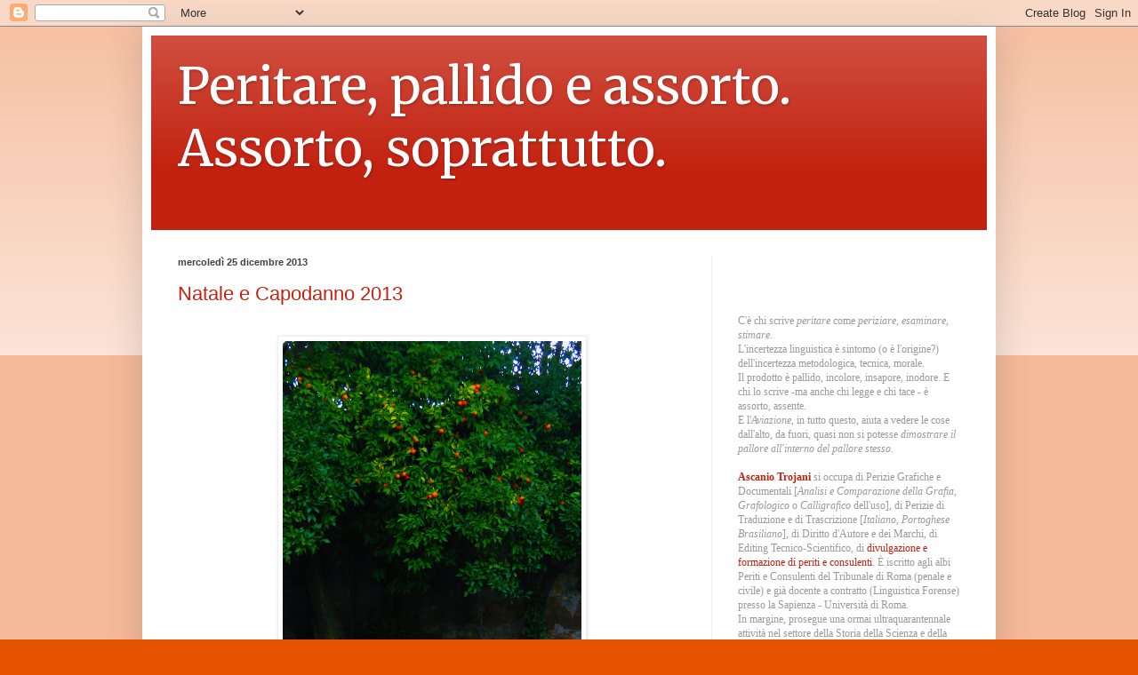

--- FILE ---
content_type: text/html; charset=UTF-8
request_url: https://peritare.blogspot.com/2013/12/
body_size: 481423
content:
<!DOCTYPE html>
<html class='v2' dir='ltr' lang='it'>
<head>
<link href='https://www.blogger.com/static/v1/widgets/335934321-css_bundle_v2.css' rel='stylesheet' type='text/css'/>
<meta content='width=1100' name='viewport'/>
<meta content='text/html; charset=UTF-8' http-equiv='Content-Type'/>
<meta content='blogger' name='generator'/>
<link href='https://peritare.blogspot.com/favicon.ico' rel='icon' type='image/x-icon'/>
<link href='http://peritare.blogspot.com/2013/12/' rel='canonical'/>
<link rel="alternate" type="application/atom+xml" title="Peritare, pallido e assorto. Assorto, soprattutto. - Atom" href="https://peritare.blogspot.com/feeds/posts/default" />
<link rel="alternate" type="application/rss+xml" title="Peritare, pallido e assorto. Assorto, soprattutto. - RSS" href="https://peritare.blogspot.com/feeds/posts/default?alt=rss" />
<link rel="service.post" type="application/atom+xml" title="Peritare, pallido e assorto. Assorto, soprattutto. - Atom" href="https://www.blogger.com/feeds/2128118483540299551/posts/default" />
<!--Can't find substitution for tag [blog.ieCssRetrofitLinks]-->
<meta content='http://peritare.blogspot.com/2013/12/' property='og:url'/>
<meta content='Peritare, pallido e assorto. Assorto, soprattutto.' property='og:title'/>
<meta content='' property='og:description'/>
<title>Peritare, pallido e assorto. Assorto, soprattutto.: dicembre 2013</title>
<style type='text/css'>@font-face{font-family:'Merriweather';font-style:normal;font-weight:400;font-stretch:100%;font-display:swap;src:url(//fonts.gstatic.com/s/merriweather/v33/u-4D0qyriQwlOrhSvowK_l5UcA6zuSYEqOzpPe3HOZJ5eX1WtLaQwmYiScCmDxhtNOKl8yDr3icaGV31CPDaYKfFQn0.woff2)format('woff2');unicode-range:U+0460-052F,U+1C80-1C8A,U+20B4,U+2DE0-2DFF,U+A640-A69F,U+FE2E-FE2F;}@font-face{font-family:'Merriweather';font-style:normal;font-weight:400;font-stretch:100%;font-display:swap;src:url(//fonts.gstatic.com/s/merriweather/v33/u-4D0qyriQwlOrhSvowK_l5UcA6zuSYEqOzpPe3HOZJ5eX1WtLaQwmYiScCmDxhtNOKl8yDr3icaEF31CPDaYKfFQn0.woff2)format('woff2');unicode-range:U+0301,U+0400-045F,U+0490-0491,U+04B0-04B1,U+2116;}@font-face{font-family:'Merriweather';font-style:normal;font-weight:400;font-stretch:100%;font-display:swap;src:url(//fonts.gstatic.com/s/merriweather/v33/u-4D0qyriQwlOrhSvowK_l5UcA6zuSYEqOzpPe3HOZJ5eX1WtLaQwmYiScCmDxhtNOKl8yDr3icaG131CPDaYKfFQn0.woff2)format('woff2');unicode-range:U+0102-0103,U+0110-0111,U+0128-0129,U+0168-0169,U+01A0-01A1,U+01AF-01B0,U+0300-0301,U+0303-0304,U+0308-0309,U+0323,U+0329,U+1EA0-1EF9,U+20AB;}@font-face{font-family:'Merriweather';font-style:normal;font-weight:400;font-stretch:100%;font-display:swap;src:url(//fonts.gstatic.com/s/merriweather/v33/u-4D0qyriQwlOrhSvowK_l5UcA6zuSYEqOzpPe3HOZJ5eX1WtLaQwmYiScCmDxhtNOKl8yDr3icaGl31CPDaYKfFQn0.woff2)format('woff2');unicode-range:U+0100-02BA,U+02BD-02C5,U+02C7-02CC,U+02CE-02D7,U+02DD-02FF,U+0304,U+0308,U+0329,U+1D00-1DBF,U+1E00-1E9F,U+1EF2-1EFF,U+2020,U+20A0-20AB,U+20AD-20C0,U+2113,U+2C60-2C7F,U+A720-A7FF;}@font-face{font-family:'Merriweather';font-style:normal;font-weight:400;font-stretch:100%;font-display:swap;src:url(//fonts.gstatic.com/s/merriweather/v33/u-4D0qyriQwlOrhSvowK_l5UcA6zuSYEqOzpPe3HOZJ5eX1WtLaQwmYiScCmDxhtNOKl8yDr3icaFF31CPDaYKfF.woff2)format('woff2');unicode-range:U+0000-00FF,U+0131,U+0152-0153,U+02BB-02BC,U+02C6,U+02DA,U+02DC,U+0304,U+0308,U+0329,U+2000-206F,U+20AC,U+2122,U+2191,U+2193,U+2212,U+2215,U+FEFF,U+FFFD;}</style>
<style id='page-skin-1' type='text/css'><!--
/*
-----------------------------------------------
Blogger Template Style
Name:     Simple
Designer: Blogger
URL:      www.blogger.com
----------------------------------------------- */
/* Content
----------------------------------------------- */
body {
font: normal normal 12px Georgia, Utopia, 'Palatino Linotype', Palatino, serif;
color: #434343;
background: #e65300 none repeat scroll top left;
padding: 0 40px 40px 40px;
}
html body .region-inner {
min-width: 0;
max-width: 100%;
width: auto;
}
h2 {
font-size: 22px;
}
a:link {
text-decoration:none;
color: #c32210;
}
a:visited {
text-decoration:none;
color: #858585;
}
a:hover {
text-decoration:underline;
color: #f83d00;
}
.body-fauxcolumn-outer .fauxcolumn-inner {
background: transparent url(https://resources.blogblog.com/blogblog/data/1kt/simple/body_gradient_tile_light.png) repeat scroll top left;
_background-image: none;
}
.body-fauxcolumn-outer .cap-top {
position: absolute;
z-index: 1;
height: 400px;
width: 100%;
}
.body-fauxcolumn-outer .cap-top .cap-left {
width: 100%;
background: transparent url(https://resources.blogblog.com/blogblog/data/1kt/simple/gradients_light.png) repeat-x scroll top left;
_background-image: none;
}
.content-outer {
-moz-box-shadow: 0 0 40px rgba(0, 0, 0, .15);
-webkit-box-shadow: 0 0 5px rgba(0, 0, 0, .15);
-goog-ms-box-shadow: 0 0 10px #333333;
box-shadow: 0 0 40px rgba(0, 0, 0, .15);
margin-bottom: 1px;
}
.content-inner {
padding: 10px 10px;
}
.content-inner {
background-color: #ffffff;
}
/* Header
----------------------------------------------- */
.header-outer {
background: #c32210 url(https://resources.blogblog.com/blogblog/data/1kt/simple/gradients_light.png) repeat-x scroll 0 -400px;
_background-image: none;
}
.Header h1 {
font: normal normal 56px Merriweather;
color: #ffffff;
text-shadow: 1px 2px 3px rgba(0, 0, 0, .2);
}
.Header h1 a {
color: #ffffff;
}
.Header .description {
font-size: 140%;
color: #ffffff;
}
.header-inner .Header .titlewrapper {
padding: 22px 30px;
}
.header-inner .Header .descriptionwrapper {
padding: 0 30px;
}
/* Tabs
----------------------------------------------- */
.tabs-inner .section:first-child {
border-top: 0 solid #ededed;
}
.tabs-inner .section:first-child ul {
margin-top: -0;
border-top: 0 solid #ededed;
border-left: 0 solid #ededed;
border-right: 0 solid #ededed;
}
.tabs-inner .widget ul {
background: #f4f4f4 url(https://resources.blogblog.com/blogblog/data/1kt/simple/gradients_light.png) repeat-x scroll 0 -800px;
_background-image: none;
border-bottom: 1px solid #ededed;
margin-top: 0;
margin-left: -30px;
margin-right: -30px;
}
.tabs-inner .widget li a {
display: inline-block;
padding: .6em 1em;
font: normal normal 14px Arial, Tahoma, Helvetica, FreeSans, sans-serif;
color: #979797;
border-left: 1px solid #ffffff;
border-right: 1px solid #ededed;
}
.tabs-inner .widget li:first-child a {
border-left: none;
}
.tabs-inner .widget li.selected a, .tabs-inner .widget li a:hover {
color: #000000;
background-color: #ededed;
text-decoration: none;
}
/* Columns
----------------------------------------------- */
.main-outer {
border-top: 0 solid #ededed;
}
.fauxcolumn-left-outer .fauxcolumn-inner {
border-right: 1px solid #ededed;
}
.fauxcolumn-right-outer .fauxcolumn-inner {
border-left: 1px solid #ededed;
}
/* Headings
----------------------------------------------- */
div.widget > h2,
div.widget h2.title {
margin: 0 0 1em 0;
font: normal bold 11px Arial, Tahoma, Helvetica, FreeSans, sans-serif;
color: #000000;
}
/* Widgets
----------------------------------------------- */
.widget .zippy {
color: #979797;
text-shadow: 2px 2px 1px rgba(0, 0, 0, .1);
}
.widget .popular-posts ul {
list-style: none;
}
/* Posts
----------------------------------------------- */
h2.date-header {
font: normal bold 11px Arial, Tahoma, Helvetica, FreeSans, sans-serif;
}
.date-header span {
background-color: rgba(0,0,0,0);
color: #434343;
padding: inherit;
letter-spacing: inherit;
margin: inherit;
}
.main-inner {
padding-top: 30px;
padding-bottom: 30px;
}
.main-inner .column-center-inner {
padding: 0 15px;
}
.main-inner .column-center-inner .section {
margin: 0 15px;
}
.post {
margin: 0 0 25px 0;
}
h3.post-title, .comments h4 {
font: normal normal 22px Arial, Tahoma, Helvetica, FreeSans, sans-serif;
margin: .75em 0 0;
}
.post-body {
font-size: 110%;
line-height: 1.4;
position: relative;
}
.post-body img, .post-body .tr-caption-container, .Profile img, .Image img,
.BlogList .item-thumbnail img {
padding: 2px;
background: #ffffff;
border: 1px solid #ededed;
-moz-box-shadow: 1px 1px 5px rgba(0, 0, 0, .1);
-webkit-box-shadow: 1px 1px 5px rgba(0, 0, 0, .1);
box-shadow: 1px 1px 5px rgba(0, 0, 0, .1);
}
.post-body img, .post-body .tr-caption-container {
padding: 5px;
}
.post-body .tr-caption-container {
color: #434343;
}
.post-body .tr-caption-container img {
padding: 0;
background: transparent;
border: none;
-moz-box-shadow: 0 0 0 rgba(0, 0, 0, .1);
-webkit-box-shadow: 0 0 0 rgba(0, 0, 0, .1);
box-shadow: 0 0 0 rgba(0, 0, 0, .1);
}
.post-header {
margin: 0 0 1.5em;
line-height: 1.6;
font-size: 90%;
}
.post-footer {
margin: 20px -2px 0;
padding: 5px 10px;
color: #606060;
background-color: #f8f8f8;
border-bottom: 1px solid #ededed;
line-height: 1.6;
font-size: 90%;
}
#comments .comment-author {
padding-top: 1.5em;
border-top: 1px solid #ededed;
background-position: 0 1.5em;
}
#comments .comment-author:first-child {
padding-top: 0;
border-top: none;
}
.avatar-image-container {
margin: .2em 0 0;
}
#comments .avatar-image-container img {
border: 1px solid #ededed;
}
/* Comments
----------------------------------------------- */
.comments .comments-content .icon.blog-author {
background-repeat: no-repeat;
background-image: url([data-uri]);
}
.comments .comments-content .loadmore a {
border-top: 1px solid #979797;
border-bottom: 1px solid #979797;
}
.comments .comment-thread.inline-thread {
background-color: #f8f8f8;
}
.comments .continue {
border-top: 2px solid #979797;
}
/* Accents
---------------------------------------------- */
.section-columns td.columns-cell {
border-left: 1px solid #ededed;
}
.blog-pager {
background: transparent none no-repeat scroll top center;
}
.blog-pager-older-link, .home-link,
.blog-pager-newer-link {
background-color: #ffffff;
padding: 5px;
}
.footer-outer {
border-top: 0 dashed #bbbbbb;
}
/* Mobile
----------------------------------------------- */
body.mobile  {
background-size: auto;
}
.mobile .body-fauxcolumn-outer {
background: transparent none repeat scroll top left;
}
.mobile .body-fauxcolumn-outer .cap-top {
background-size: 100% auto;
}
.mobile .content-outer {
-webkit-box-shadow: 0 0 3px rgba(0, 0, 0, .15);
box-shadow: 0 0 3px rgba(0, 0, 0, .15);
}
.mobile .tabs-inner .widget ul {
margin-left: 0;
margin-right: 0;
}
.mobile .post {
margin: 0;
}
.mobile .main-inner .column-center-inner .section {
margin: 0;
}
.mobile .date-header span {
padding: 0.1em 10px;
margin: 0 -10px;
}
.mobile h3.post-title {
margin: 0;
}
.mobile .blog-pager {
background: transparent none no-repeat scroll top center;
}
.mobile .footer-outer {
border-top: none;
}
.mobile .main-inner, .mobile .footer-inner {
background-color: #ffffff;
}
.mobile-index-contents {
color: #434343;
}
.mobile-link-button {
background-color: #c32210;
}
.mobile-link-button a:link, .mobile-link-button a:visited {
color: #ffffff;
}
.mobile .tabs-inner .section:first-child {
border-top: none;
}
.mobile .tabs-inner .PageList .widget-content {
background-color: #ededed;
color: #000000;
border-top: 1px solid #ededed;
border-bottom: 1px solid #ededed;
}
.mobile .tabs-inner .PageList .widget-content .pagelist-arrow {
border-left: 1px solid #ededed;
}

--></style>
<style id='template-skin-1' type='text/css'><!--
body {
min-width: 960px;
}
.content-outer, .content-fauxcolumn-outer, .region-inner {
min-width: 960px;
max-width: 960px;
_width: 960px;
}
.main-inner .columns {
padding-left: 0;
padding-right: 310px;
}
.main-inner .fauxcolumn-center-outer {
left: 0;
right: 310px;
/* IE6 does not respect left and right together */
_width: expression(this.parentNode.offsetWidth -
parseInt("0") -
parseInt("310px") + 'px');
}
.main-inner .fauxcolumn-left-outer {
width: 0;
}
.main-inner .fauxcolumn-right-outer {
width: 310px;
}
.main-inner .column-left-outer {
width: 0;
right: 100%;
margin-left: -0;
}
.main-inner .column-right-outer {
width: 310px;
margin-right: -310px;
}
#layout {
min-width: 0;
}
#layout .content-outer {
min-width: 0;
width: 800px;
}
#layout .region-inner {
min-width: 0;
width: auto;
}
body#layout div.add_widget {
padding: 8px;
}
body#layout div.add_widget a {
margin-left: 32px;
}
--></style>
<link href='https://www.blogger.com/dyn-css/authorization.css?targetBlogID=2128118483540299551&amp;zx=2739bc90-5d60-4744-9dbe-54dcce0ed782' media='none' onload='if(media!=&#39;all&#39;)media=&#39;all&#39;' rel='stylesheet'/><noscript><link href='https://www.blogger.com/dyn-css/authorization.css?targetBlogID=2128118483540299551&amp;zx=2739bc90-5d60-4744-9dbe-54dcce0ed782' rel='stylesheet'/></noscript>
<meta name='google-adsense-platform-account' content='ca-host-pub-1556223355139109'/>
<meta name='google-adsense-platform-domain' content='blogspot.com'/>

</head>
<body class='loading variant-bold'>
<div class='navbar section' id='navbar' name='Navbar'><div class='widget Navbar' data-version='1' id='Navbar1'><script type="text/javascript">
    function setAttributeOnload(object, attribute, val) {
      if(window.addEventListener) {
        window.addEventListener('load',
          function(){ object[attribute] = val; }, false);
      } else {
        window.attachEvent('onload', function(){ object[attribute] = val; });
      }
    }
  </script>
<div id="navbar-iframe-container"></div>
<script type="text/javascript" src="https://apis.google.com/js/platform.js"></script>
<script type="text/javascript">
      gapi.load("gapi.iframes:gapi.iframes.style.bubble", function() {
        if (gapi.iframes && gapi.iframes.getContext) {
          gapi.iframes.getContext().openChild({
              url: 'https://www.blogger.com/navbar/2128118483540299551?origin\x3dhttps://peritare.blogspot.com',
              where: document.getElementById("navbar-iframe-container"),
              id: "navbar-iframe"
          });
        }
      });
    </script><script type="text/javascript">
(function() {
var script = document.createElement('script');
script.type = 'text/javascript';
script.src = '//pagead2.googlesyndication.com/pagead/js/google_top_exp.js';
var head = document.getElementsByTagName('head')[0];
if (head) {
head.appendChild(script);
}})();
</script>
</div></div>
<div class='body-fauxcolumns'>
<div class='fauxcolumn-outer body-fauxcolumn-outer'>
<div class='cap-top'>
<div class='cap-left'></div>
<div class='cap-right'></div>
</div>
<div class='fauxborder-left'>
<div class='fauxborder-right'></div>
<div class='fauxcolumn-inner'>
</div>
</div>
<div class='cap-bottom'>
<div class='cap-left'></div>
<div class='cap-right'></div>
</div>
</div>
</div>
<div class='content'>
<div class='content-fauxcolumns'>
<div class='fauxcolumn-outer content-fauxcolumn-outer'>
<div class='cap-top'>
<div class='cap-left'></div>
<div class='cap-right'></div>
</div>
<div class='fauxborder-left'>
<div class='fauxborder-right'></div>
<div class='fauxcolumn-inner'>
</div>
</div>
<div class='cap-bottom'>
<div class='cap-left'></div>
<div class='cap-right'></div>
</div>
</div>
</div>
<div class='content-outer'>
<div class='content-cap-top cap-top'>
<div class='cap-left'></div>
<div class='cap-right'></div>
</div>
<div class='fauxborder-left content-fauxborder-left'>
<div class='fauxborder-right content-fauxborder-right'></div>
<div class='content-inner'>
<header>
<div class='header-outer'>
<div class='header-cap-top cap-top'>
<div class='cap-left'></div>
<div class='cap-right'></div>
</div>
<div class='fauxborder-left header-fauxborder-left'>
<div class='fauxborder-right header-fauxborder-right'></div>
<div class='region-inner header-inner'>
<div class='header section' id='header' name='Intestazione'><div class='widget Header' data-version='1' id='Header1'>
<div id='header-inner'>
<div class='titlewrapper'>
<h1 class='title'>
<a href='https://peritare.blogspot.com/'>
Peritare, pallido e assorto. Assorto, soprattutto.
</a>
</h1>
</div>
<div class='descriptionwrapper'>
<p class='description'><span>
</span></p>
</div>
</div>
</div></div>
</div>
</div>
<div class='header-cap-bottom cap-bottom'>
<div class='cap-left'></div>
<div class='cap-right'></div>
</div>
</div>
</header>
<div class='tabs-outer'>
<div class='tabs-cap-top cap-top'>
<div class='cap-left'></div>
<div class='cap-right'></div>
</div>
<div class='fauxborder-left tabs-fauxborder-left'>
<div class='fauxborder-right tabs-fauxborder-right'></div>
<div class='region-inner tabs-inner'>
<div class='tabs no-items section' id='crosscol' name='Multi-colonne'></div>
<div class='tabs no-items section' id='crosscol-overflow' name='Cross-Column 2'></div>
</div>
</div>
<div class='tabs-cap-bottom cap-bottom'>
<div class='cap-left'></div>
<div class='cap-right'></div>
</div>
</div>
<div class='main-outer'>
<div class='main-cap-top cap-top'>
<div class='cap-left'></div>
<div class='cap-right'></div>
</div>
<div class='fauxborder-left main-fauxborder-left'>
<div class='fauxborder-right main-fauxborder-right'></div>
<div class='region-inner main-inner'>
<div class='columns fauxcolumns'>
<div class='fauxcolumn-outer fauxcolumn-center-outer'>
<div class='cap-top'>
<div class='cap-left'></div>
<div class='cap-right'></div>
</div>
<div class='fauxborder-left'>
<div class='fauxborder-right'></div>
<div class='fauxcolumn-inner'>
</div>
</div>
<div class='cap-bottom'>
<div class='cap-left'></div>
<div class='cap-right'></div>
</div>
</div>
<div class='fauxcolumn-outer fauxcolumn-left-outer'>
<div class='cap-top'>
<div class='cap-left'></div>
<div class='cap-right'></div>
</div>
<div class='fauxborder-left'>
<div class='fauxborder-right'></div>
<div class='fauxcolumn-inner'>
</div>
</div>
<div class='cap-bottom'>
<div class='cap-left'></div>
<div class='cap-right'></div>
</div>
</div>
<div class='fauxcolumn-outer fauxcolumn-right-outer'>
<div class='cap-top'>
<div class='cap-left'></div>
<div class='cap-right'></div>
</div>
<div class='fauxborder-left'>
<div class='fauxborder-right'></div>
<div class='fauxcolumn-inner'>
</div>
</div>
<div class='cap-bottom'>
<div class='cap-left'></div>
<div class='cap-right'></div>
</div>
</div>
<!-- corrects IE6 width calculation -->
<div class='columns-inner'>
<div class='column-center-outer'>
<div class='column-center-inner'>
<div class='main section' id='main' name='Principale'><div class='widget Blog' data-version='1' id='Blog1'>
<div class='blog-posts hfeed'>

          <div class="date-outer">
        
<h2 class='date-header'><span>mercoledì 25 dicembre 2013</span></h2>

          <div class="date-posts">
        
<div class='post-outer'>
<div class='post hentry uncustomized-post-template' itemprop='blogPost' itemscope='itemscope' itemtype='http://schema.org/BlogPosting'>
<meta content='2128118483540299551' itemprop='blogId'/>
<meta content='5155130624074182939' itemprop='postId'/>
<a name='5155130624074182939'></a>
<h3 class='post-title entry-title' itemprop='name'>
<a href='https://peritare.blogspot.com/2013/12/natale-e-capodanno-2013.html'>Natale e Capodanno 2013</a>
</h3>
<div class='post-header'>
<div class='post-header-line-1'></div>
</div>
<div class='post-body entry-content' id='post-body-5155130624074182939' itemprop='description articleBody'>
<div style="font-family: Georgia,&quot;Times New Roman&quot;,serif; text-align: center;">
<span style="color: #999999;"><i><span style="font-size: xx-small;">&nbsp;</span></i></span></div>
<div style="font-family: Georgia,&quot;Times New Roman&quot;,serif; text-align: center;">
<span style="color: #999999;"><i><span style="font-size: xx-small;">&nbsp;</span></i></span><img alt="" height="400" src="data:&lt;;base64,/9j/4QAYRXhpZgAASUkqAAgAAAAAAAAAAAAAAP/sABFEdWNreQABAAQAAAA8AAD/4QMsaHR0cDovL25zLmFkb2JlLmNvbS94YXAvMS4wLwA8P3hwYWNrZXQgYmVnaW49Iu+7vyIgaWQ9Ilc1TTBNcENlaGlIenJlU3pOVGN6a2M5ZCI/[base64]/+4ADkFkb2JlAGTAAAAAAf/bAIQABgQEBAUEBgUFBgkGBQYJCwgGBggLDAoKCwoKDBAMDAwMDAwQDA4PEA8ODBMTFBQTExwbGxscHx8fHx8fHx8fHwEHBwcNDA0YEBAYGhURFRofHx8fHx8fHx8fHx8fHx8fHx8fHx8fHx8fHx8fHx8fHx8fHx8fHx8fHx8fHx8fHx8f/8AAEQgFkQSwAwERAAIRAQMRAf/[base64]//aAAwDAQACEQMRAD8A+2/NP8jfGvi+BlzZObFJ3DGFl7UsijIkkYckXj+SqQblrbUrbvVFkC14TZ+UflfynK7/AN4ye75rK2blPzNtRGOiICTZVAAFZ9Gxu0WSn4mfSlsSb/ceWmyGcsf6l3+ldyv4+9q9kpRWy7dpnq0VizOWMQCCpOo865Xsa+qmMoC/[base64]/qJkXZSpI6g60LyxsYI1vvr/ACpnT6CkshAORAvflp53p1ddoxGBy1Qh7GxIgATqaWtyfBzrXaYw2Ijgk6ipXYqzPkU9tpAyosQvfS21J2WlYG0t2wy8OYfbKg3U+NK+0uWyra8gRIpcX9FqK1XTNRipmGHVeY3qVs7Of5itjSYOWC0fLpT+tlYLTuhmeSL6bWpt5mTo/cTz8SVmGg6DpSNiwmJ6PqHSJW1U6mh+/mBClMpkRyRPYi3her+yoD5NjDCZcKm68xo4/hWK3/jZd69l4M7u/bPaYSL+DGxPnvaul6/sq4Xr3hurM3gAxF7W2rUliDV1cQGQ8VuTa1LvWSdJXOSx5i9tetA7cF9XwhWVlY36+FA7ti23ZFvc4xgaXOo60HVN5FLXLIZ7jfSipSMoNUUh8drMrA6De9L2doA2a0a/pRFe1gday2dbTnKMGZO9J21vR/ffWGRApEVkY736UpXgJMYwe8TYycHPKMeO9U62fA29VdQ+TL7l3FsnPbJWwYgbeQtW1VmsWDprisEI+RkklnsQNG1vbwoOtNcEVEk2PepIfWSxtpeidoU+DM12tgRWYLLa9rnS9HWqspY90+mTRkyGMIJ/IdKyKjpZzwI6KYQnFMJkJHQm4q3r+obavUXnQa+HWjSaG0sKFuJ1Jt/KtM9maE3bAdJVZOPTcGlturFOi7Gj2jOEUcyPcXAZNbXI8qXv7K1bCN+r/[base64]/u+wtlk0Mf3VQ8DYVddqkxqzSC4eVJFz5Em4I38f9KDbROydQba1wLSAsxIN/Gtutp8lIE4I06mpZqM8DKjWJB7sqoBqaV9ytE2nhA7Xjsg+T2mVXK2+1Aveo8iabcF8HJg7cvrT+61w46W+vnWb29b2WxwaV1u0y0/[base64]/7DVpq6qee3+zX+58+izpMuI+7YlCQGAtcedcLb6/2rQVsoquEFw5JEUjYsbgHTS1D9pXcC9gZ5JAGBbjtam/29U+QEnEgcLIH7truLA6260OyrSnyFdfTBuMBLHdRoNzTtDbyY66nJhd3kKgJEenqH+lbPt0vZOcmzV1jCEsN1gjLNueg8elXvp2G3bf0vgaizXRg99b3t51SrVKWTqphftBdxzDOgJA5D/b1NK10VG4eHwVWin5i2MJL8zoR0NTbsVsDNvwDCMvLpoW0p1a2S5wK7usmkIeMYXy0pFsOfPkzJuzAO3DYfrTG01BdV5BTySlPADer+yrVnyaLbKtzAWHiVDgfqKOr8C7R3X/AGi/tcQbr6Sal6KyDdnGHgtjCBpPakYrv/4Vm6uvHAxfUvmNNAqKUVro4swpmrb2UmR2asUxe33yAoYKOLb9TbQCmezs7a4iWN17G3BDtaX2/wAbHekaa2pX6gbrw/BoqpD+zMu2ltNPOir0Vl2U/P4Cm3Scv+B+nv8A8Pn/AG4fBJBiohzUypo+5og9RIA9lmtrrFa1dG35B+xCeOmI+B2/XpGvty7L+Z+cPm3a8Ltnynvnbe3G2Bi9wyYYF5cwFWQ29XXe1dX8z+QW9Vtb9/RScfZqVLRyeTmQBmHUda4lUrmrXDT8FF9z8bdaqtb1cIu14UM04IGVVUG4G3lc3rLZ/wBTZlvudnnwNJI0dwxsF3PTSp9ueAK3z8j0/wAD+Sdh7R8t7Rm98Vm7VBkCTJnVWcx8UYxScUBYhZeJa3Sn6t19TmrcNQzX6erVe7V828P9D1v+efmXaW+e/Gu7fGs/G7lP2/FTKbIjKzwh1n92BZeBF9r8b3FdPT7Vd3pX0S1NlZfFfwZr6LXumV/iT5v3X5L3b5F3fL7t3/N/f9yyYJlWVgFSNEBZIkQWCqtzxFY9E0rVVbs+Bey6dnaTQ/x181w/iXyH/vU/bz3NocaUYmIsiwgZTkcJWZtbBeQNtdaO62t/T/EOlk5tb5Y/Q9H/AIk/[base64]/5m+Kd7+O5WXIMuef4/3vO/7nPGWBj/AHovo6kXHG44EHUAdRXY/HPR7+jr1Vd2usKPh/vPn4Mldrr21WX/AMl8/j/I+fQ93OJhzKsKSPIQRz2B4lb/AP61eD9v1rU3fSKe2tqQ1lMyjOGS9uPQUjZL5CrVunZqCrzIpA5WJ1APWgr6trJtcIvquX5L4WQzZcSq6xgtYs59IHUmqv6tXhcgW19LKyf0m/8AE+1L8i75g9jyD7UHdMlYJgpJID3Y2F7HRTvXT9K+j17rd1TtXj9Q1o23rCcTlfI+uf50k7H8e/8AtOPAxUxJ8WSaRIIlCMuLHF7ZHp6c5LfWu5+K/I2dN3e3Z3S/nMyD7HqUq8KFZZPi/wAP+UT/ABnvHau7Y0Ec8nbJzkCF9BIjhlZeQ2YpIeJ6GuB79Xa7af1eEa/WvSiXZdv05Pvcn+UPjnevj/y/5VgxywY3a8Fe3Rw5YVJZHyFYpZVLHjJLMqD/AMt6v0vcTdddl1i/b/Hzx/mHv0UtOz901h/5niP8F5/xD4vj977933Pghl7bDjY2OxIM7LKpaRYIx62aRkRdBWv8p+bvvu65VHmP5x/IH1vXVqu0v/ofdey/Hu1YXx2LtGREsaZgknnhlIDySZDmab0g6kNJY+FI3fkduzatqcWxC+CShFf/AK7W6dXn5+T5j/mnv/x34/31GXC/ddzk7FnYeJFCyL7EuTIiRvNr6VMfLj1t9a6Pp+1t+w1252VtH/dCf+/PzM270NdJSSrVqf8A+L4nxr4N8oj+K/IcLusUi44xoMmG4i9zWaEqthdON3A9XTwrBs9L2PY2O1V2jyP17U3KZgQPI+N7juXdvU7NqxY6sWPUkm9V7rdL/UshKzpjyjPmzJUkN+hoH6/aGhd3N4RfFBmlBOoO9MS64KlVt5k+m/47+F90+QzS4mAgvGAZSxARY+S3YnxHQda6vp7NFK/d2cP/AFBVbJyl9R+tEFlUeAt+leafJ1U5+RLMALnYVEiNpZZmd1+Qdt7b2LL75LkxP27EieV5ldSpKD8AwJHJm9IHjTdei1tio1DmCrt9W0fkD5R3CfuWfk50xb3smVp3DENZpDyIFvrXp/c92rilcVrXr/Ixq7cPyYEUhM3BwQAd65rSSmRd7Uf7sM+8f4B7aD3/ACMwoWMGIQJD/Q0sgUAeZVTVe0+uj9X/AOoejVFpR95ua4pvOvUImDyIY542hluYpBwkAJF1bQjTyNHrs6uVyhe2nZQ3CPy38j+ZYkPxvJ+M9mwvbTKzpX753SVvd9/9vkOsMMKlmsqqieo20Fh417r2fxXsPZ91tOvRNLypSmTA69VMKzX+EK/Avm2V8Y+Qr3TExhlRxY8kfccfRScXmrNwYkcX58eJOh26143f6G212tcd1Lj4xyaNXt0Uu7iraX6P/oeg/wAo/wCS+3fNcrE7N2pJV7BDPC0ss6tG+RlSuIlX2m1EUPuXud28hRafd2+mr3a6W6/xjnEDPY0/ciqZ9H/yP/kX438J+Lf9mwsiDK7pLjHB7Z2vGcMVTh7Rkl48+EcanlruRYUvTvrs3d3b+rtPPzGXpFH2/T9fkflWKWWJojHJxlxyjJMh4EPEQVZSPxIKgi1b/wAn7z9m7u+bCq3SSr/UXXMy/wB3LnvLLPnTu02TkSOXmldvyZnbUsR1rnaXVYiar/URTtf6WsueTa/yJ8z/APunv+X8gMaxjKZTBFYcookXgis1rk8d/OslLuycqCNcuIn5niZpwH53vbwqq17OIG31JZqe0/xPJ8Pn+WwwfKZYIO05cUkRny29uFZCPRye4CnwJ0rv0/LW0auseTLv/H22tufnzB5vu/bcXtfce44OJPHl4mJkyxY2RCwkikiViEZGG4Irne9ZbrK1FH/QZStuitaG0JJIAnrXReo3rL6Xs/Zsn4Fw4dX4Pedy+L/DMj/Gvbe/9l7pDP8AII8kx53b2KplRRkMHiZASzAEAhiNjWv8h+d0bFDq6v8A1xz8I/3M3TdpdXayat4WI+H6/wCR86yyQ97a+HhWP15amcHT12cdn/ITkIJsTTVC8BO+SoI3A28aG1ZwSsr+Jw3386tOVA2sIuumvTqKumuzwLq2o+ZMHJ5SFuR4U/f69qU+oRutCaHpOSRkWKlh6Oh0FyK5W/1LUab4Zn03dnCM/hqSTrTK1/kbftwiVRSbHQ06zArVeeSyl0kHAa30PW/jV0pVqZgddpVaZoQ+6R51ntWbJLg5u2ya4De64FiNOppWy3WyF2fcFPGZFItvtTKxOeC9byhRcWaFCx0F7Edf0rRu1678Gtqs9bYZIhZ0Ivr41nV1W0CbXjkHDkz40vFxyTxO9H9jE1YV6VtU1jl4c3bmI1l/oN9L+BFI1+zalurQj+1v3q0JjHgkh53s3hR/3ab+pB7O9bQxeaBFW43qU2d3jgZ9x4kVSZ0a29qvZpgY6yPmRZYRy9R8eooVZ1fVik4wwMOWcSVWj0W/[base64]/[base64]/uOrMzJ7LlxXuv18q119vW4yPp7UE9u7VLNLp/TWjZ7NK1yXfe2oRsL26JDG2pZSGuTfUGsVvc7VaRh+4O5WPiSqG9mz7lr6H7dK5tPZ3UcdgbNT9LK4nbo+YcqDroKfb3HWvVZ7C73bHp+2JlclKqoOgF7WPSk+v7dqWS/gL+5ClGZF2p4o3Dj0A3vXX2bJfzD++rRAv3DtjRhnQ/2zqNbkCr07q3rL5GU3KYgRxv8AqBD6idqmzWn9fBou1Ejr4MgAdDZhY/8AsKyt/MVTdDF8rDLScuNjYXHnQa9748jVaBd4Sulqa7XaCVkF9h/Z9ziQB/VTFVxiwvuu0AFVnk01rM7RljW4Q9jYoFmN7dbVWyz8L6RNrtifdciVpuIclHFmG1wDsbb7Vo0fUuxo08Z5GYIlix29QuRc0ndsd7QKtdtyHx5Ec7aqBai1anXD8ldkuScrGkkvyeykbbbdb1t1qvbKQmjciMY4yIVNhfWq2UTs8GpS1HJt4WY/t8GBvuD0rH0+28cGa9lELmRbLUSMSQPOgtaW0kVR+TNmjcHQXXwNa6WinI5WnkGQWNlOopVdkJzkMNDiljc9N709wlIu2yC3AiTiDou/nSqxaWX2XLGYjGHDX16gUjZd1/QCHx8QxnV9FP061erb2t9SyL+21wAl5MnHcjrU25v8Buqs8FXRmxyRvbf6Vr04aBsnV54C4kvGNeVuDgMp/hrWXdbZW43bRLgLNGpBIHq3qq7nf9uGZZh5FFI5agc9jen3V6vPDH61PBdf3fuAIAyDcH/jTq+pOSPYqy2jUGCypyPUAi3gaddVS4MdtrTx+1ieTjyRycum9Ztj7VhB02JsJhlnmvc6b38KF0+jkmx4+Z6Ps/yz5D2CHOj7N3CbAHcURMloGCsRHcrZiCykcjqutZtlLNzV5/1D9X23rUeGeYeR3J5Ekkkknckm5JPUk7mtOmaqHkmy8uUCTiglOpdhwUAX0bf+Fa9NoeUFW+JDY+CvEODdh0HSh/ueUBt3Wuw7QlTbUAb0qtKpSxSsm1/mHTHiK73DbA9RSa+zV4jKD2UtTKeGCdTGfTpbqK21h5E1tDx4FHxV9RRAiueTBVC3bqTatCqpUcmxbu7m38ykAiTFyXnsVRQIeh5lhb+F6ltS7rwzamnr4B4x9yZbaC+5pjxhsV0lfJH1zC/xb/8Acfw/4FP2ewye5Q50/c8l7BFIdCQdvxK8RXf/AA35bV9q/wB3KrHVefKcf5fwFe16ltdnemVaJfwZ4j5H2WPsvyzvXZkYmHt2ZLjwtsTHfkpv/wDFWT8yq3rSyX/2Vn9Brs3Z+f8A3P0P/wDh3XG/+z8rIhUtkvltDlm9zaONDDv4qxNcn2fb+8q0n/68HT1aukfMN/8AiAK5fxDC7JGF/wC6d27niQ4GMxu8nFyZCqi7WQEFjXU/437dfX9nvZ/T1t/mJ9yv0T5X/qfmz5L21uz947h2N5hPkdsyGxpplFlfjY3XrbWp+YjF68XXb+Zy60vdTiZ8fLBiGU8uNyR0FcW2jHzNOpWl1s/p+AWRpJMNeRBWFmISw5+q3XyrJX2ra7OoHbOOBZeQe3ToelbdVVbK/qF2u20kaOD3LueBkwdwhGTCYJQ2J3GAFRHOoIUrJYryXlsdPGu7b/jVr6Jn9VOTVq9qLSmnY3vjfeMv5L85Tu/y3uM+cmMr53cZ3XnaDDibjEqLZUVmKggC1zWLT6l9LVaKbuYl5cF7/YlZ4xHz+J5WJ5So5aMRcgixF9bEUHs1re8sCiSq3xmBhTIVHu3YAghATa6aqbDqOlBT0q3uuinrkp7XEJtyjU792jFwsH49mOyHM7nhT5c6BwSuPJLxx+Q3ViFJr0vr/ir7tb1qv7XHH8f8gNd3RuZlvhG58S/yh37s/wArf5LkrN8jy48CbChTMyGtGHKMtiQeKgp6lUXN6z7f+D74VqWrS8+Zcm+vt9W63UfDJ5ru/fMzvHcMruvccgZOfnv7+XMFtdrWVQBssa+hR0FY/Z9Db67VNn7q4kxbG72cuT6J/iL/ABR275Tg937r3xGbt8Sft8SFWKk5HAu0mm4RWX7nyrp6/wAr/Z0110x9y2W4/pnj+IGv1W/q4hny1XMSxlrXkRWC/wDwi+lZv+U9Xvs6kpdu0vhg8mJJySo9XjXn9O3qobK2SrLrwWxIXjX1aEkBR/rTHbODU6Wy2fo//wDD73LtOPiy4U8w/wC79wZTBHGjEtDFFydmIHFVWQtud7Ck7qbGnj/x1/1Nevolzk+1nloQOQNZVH6D2zzXyv8AyL8Q+KyRRd7z/byJT6cPHVp8gD/c0cfJkXpybSmU02t+1NlWrNc8H5z+T977T/2HBx8I5EWXl9z7nn957bKGRY+Thsbmo/tswuGFtb3rr7Pdd7NXr1sq1h/pjnyYVay6tN+U1PJ4nJy1luway7gVis7fqVt0t4rbqyMQhpRIx9Om2v6CqooYLiv02yfpX/AWBw7N3LuBveadcdL7cYVuf4vT/wAhs+ilP4/7f7D/AFarlNs+qVyzWdUIee+ax94yu1R9q7W/sSd0lXDyM0atj48qt70qi49XEWU9Ca6X4x6qXe3Zla12Vf8AusuF/Pky79rT6xz/AJfM+W/5h+A/Gvj/AMOxJ+3R+xJFKmI8zEsziRG4s5PXkleq/Afld3tb7LZmrTtH8v8AqYa+mteyW31fOT5v/jb3svu3c+wJCJsjvnbJ8SMsAW5Qn3wsYNhydgNSbACuXu1R7S3VaWuls/JeQb2fV4V2sfP+B5RcDvLY/cY1QK/axG+eylkMStKIeBB6+5/CvQ/kfxGm10/6bL6f5T/oE96qqWo/oaUMxYpY1X3FChn1aRAqlj4krvXgva9LXS7rXEGnbrdvqmUgRyGZ9fx8qG1axzkjdXnwF5SqA3/yiCvIb3A2+tO166unZ/qDdpW+lzlf+hQ5EcMR9yNZo3RlKsSOLEelhbwOtci++ycLlj70UZMBpyHIvfpWiqym+SauBmETNwSM25sF12PI21vXsf8Aj3r6vZv1upL274rHlZPofd/8R/Ku0fDo/lUyr/25Sv73FX/qJBJouQANOFyNqb+U1enss9Wn/wCyvHwf/wAf1Ofo9u1rxZPrxP8Aj/X4ngzyCFHN2X08gdwDoa8F7lEnwb9ir+5jnbs/9tHKh/8AnAAmwvpt6t65l9H3GvkZVqV7Z8GdlyBpSRua6umvWh0bUh9khRvPpT8wVsoomZLwR+/KsIkigd7gTTtwjUgFvU1ja9rCgy4NHp6Pv3WuVRvzZwv5gkYsob+phcjb60dWmoMzq3K+AQBtxovWut+MtR7ErAWUceD6r8B/wJ335R8ek73j5qYSSKThsVZhK4BugI/GzDib16/8z7Xo0jT1l+WowcrbvvdtqspfHB5nufevj03w3F7QO1SYnybByycvuHuF4p415qLox5JIL2NhbSvnXubNi221tJ0T5/x/rJo0epR2WyraxleDyZUjW2lIiFHg6NawQSxO1FUbW0PKGcSPm1z0or2mvBz/AG9jq4ZoDQW0vWXLU1ZzJyQ/Ii9rWpP3J/dyFVItC4ccT0O9aKcSC/ptJ0+PxYEEsG0NVZWsoXJav8RcoUYECwvQ20wp8jK2TcDRwochBoOXQ9ar096rbqwL2dXhiWd2ybEUaHiTbQVu2qvJp0+xlp4aFkVgmp3rFbo2mPeyt/3ckyRngHLA3uLX1q9brVuBVLQ+BGVSp1rRW0mikvEho3KodbgUm02cgbKZyLTuGbTQDpT9dGkaqVQxFIzRqt9ulJ+yk22S7dcjABZdRSfudXC4Mdrp2lKCRoBV122J91/[base64]/Km67TQulW/0Hu05ZIMcmobakbdK7KyFexXGOQXc8U/uRw61r1RBWjY4yVihnCELe1U9dZLd1IF/wByUZHF7agmqtoScrger0lQicKaZSUkIZG3B/[base64]/QrXyRcHU7VbUcch25O5NYLewq4U5Lah8mnELY4PW2p8a59+TJfkzW/61xteujVJ0UmmripoRqZB/y+NYNjVXgzWwwquwkBjJBU9DTq6K2rlg3tg0Yp/diBk/6gJrmWpDxwJtraUmnHlRGMAMLgWIrK6ORVtPmUIdx7h7jmKMjkv5fStfretOXwP6ypYtA06XKAa9b0WxKYZOuOwU9wyI3u8fMeA0qqeur4Qa1K+Rls9JIlCrxa2utLtosnkz2SxiDQwpUYJrY7VlvKcme6D5OQ6OeW/ShrVWy3kGtU/wBAmLMjMOQNiKbTffW5CpRTk7MgjaNlGqnenvY6Wny+fgA2m8MzU7dHDIJEW9tjbXWtlfZV6uqkju3yGaMNGQNGFZtaiyVidoyJezPws/q8Ta1aNuhNzUatiGP+2/2VkNjfQjrpTdWKSmJtt+qCuQS2HJAygXWwI022rJTaleWpG1WU0Y0MftanfxrVtdU8Gl27BJpR7XBGN23tSlezvPglVBmtFKchbjSt61RT4Mer16v4jhjfS+xpGujmcCOyGcHj75Wx0F7+fhSvavZwvKB6yg2XJpwvpr/Gmat/nwDVOBARqAB06GmV2tuWPS8yOYpstvDY9aFbOzhGbYsBGA69au8NuAKgpYx7b26a2pWtpvKwMTEo0UXN7E7UVphjmy8jMEsuhP8AEUdZaSJ0h5BxzGIty1FValkoQy0PC4Oi5G5BuDtS9tpRWPJKKQLqbEdKCl4ZTYRJWay2sau9XYDrAX90YU9sxiSO55KdL/[base64]/t2/wCk4dT1FO369uppXr1b8F/UpTO/brcslvE0pewm0msFZSyDgd0y4YgCXmkWNABuzaAUb1S5RprVOkrkY7pnJCCHPJyTzHW4OtLWhuwvVTtaf5iGFmop433NwSfGk7dHW3Zo1bqqGlk0o3Sc8QRfcWpulJv9TDfS/AYxSIJYJFKMCA6MLEdRv5Gt/t6rarpvAn77soXDM3uKmKFUVbxlrsAP6ulFput6bX7l/sdL19309WIqpQbEGs162T+KNHevV1WT3/8Ajf8Ay7nfC8XMR8Z+6rHijG7JgzTFMbHMkrSzG1mazHjcL4Vztlb69ndNef8AOOF/A3a91XT6v/c833Tvmb3fu2d3nuDI+f3Gd8nJaJSkYZtlRSSQoAtW1exa9UpeEZNtqy7VWDR7L85+U9jgmj7P3bI7auS6e+cUovJkXivLmj6261ktqh9pfZ/rA7X7zWGk6/6DOB8++TJ8mwvkWVlSd37vgyK+K+YTKuitHw4rx4g87njbXWtWn1+0V7ef1At7VsSp6yZvzrtnfMLvEef3lr9270j9yywwCt/emaxZV0S4/EHW1em9jVWupVb7Rj5YMur3PuPtHVHnfcF7AC52auHmZGbH2tC5+IyYnAOt0IBJ60NdSduwm0Uth4BxTxo8kjvxiiRzxIvchSRV21uiTXPIzWu0+D6//kvvf+N8X4F2X4n2PKTuncYIo5Xkw2V4IhKyvP77g/8AVkIPBdwN66n4r8xs3bIh/wDkST+Xw/l5K3fjK63XZ2bdZxiH/jwV+J/4h+Z/9gyu8Y3cYu19q732vJhzVaESznEYe4AAwHEycNCDe1eg37fRpda3V33Usl2ny3mP0F6910njDz8f4HyOFo3hik1DsoNjXE/JrpuaoprI126VcS55PV/Fvjjd8zsDt8WRwyczJSFhxACx6Fm5HrxuRRfjfdpps5U4bQUWtXrXzyfoHM/xB8Rzvl2DFFixp2vtnbPamxwCrO8jWxn5D/aquT51r1f8h36/Ws5fe95XyS/cv9CPRd3tSrj/AOX6/A9H8I/x52X492p+0MsOXPNPNOzSRpyaN3sqkEE+lLA2rnfk/wAzt9jYtimtVVLl8/8AuFq9ZXp12NPYv8T/ABPyV3TAhx/kHdocXgcSDKyRDwubIkzAW8htXofzO97667R9XVT/ACMmuU3OGuT6J8R/yx2/t/8AjLuXxHHxcj/v2TJPDgZXHjAwyrK7u4a8ftJe2mulq8RXfs0ewvuKUrSv05R1q0rekLyfLO543tW4HlHHyVT4LfTatu32ntbtblmC6+3E8C0DchruNrVyvYllqLqfKHMLjJkKrdCKKu37dZbH1smocn6a/wAA/HYMf4vH3x093LzA8MEo/pxkkI/V5FJPkBW/2Pc7660q/p5/iP06otL+EHqvkXxHuvcsrIy+1fJM7s02UqxzQQmN4eKjjokgJjY9XQ3rV6X5HXrqq7NNNirw3M/zXP6MVs171azpfL4TWF/ufHcz/BXy9e7zYsHCTGPOX/uUjci7L/cQOWBkLc9tTXrafnfRtqVnVS/6Uv8ACMFPf35pt1vtXyph/wAT5N3uLPxu4zx5Dv8AvDKxyWf1MJAxEivf+rkNay/m/S1UqrUX0NY/1NVrVtF3Ne3+T+ZnKsliztfXbravL33qvCGbXaqme0D3b5AJY2OwYD7Ui14cAuE5g/Rn+Nv8h/Cuw/AO2Y+b3RD3R5JEn7Xj/wB7KM0k7Bf7S+oApx1OlqxX39nw/h/j5HS16YWIg+uo10B4lSR+J3H1tVyiEna+1QjwfPsX/JOH3b/IOH2btiSzdsKTwS5nEqkmV6XQxg6tHGI2BbqW0rVt0bNdYsv/AEEq6tb5f6/oeS//ABI9zjm7P2vHimBij7gYJwjFuUywF+PEDX2wRc9C1eq/4r61p2QvqtSV+kxz8/8AYze1pd7KZUfHE+Ty3+B8jtMfz0w5ZWPuuR2917OXX8pA5aVEY/1NEP0vWP8AN+nu9dVlf+OzzGc/MPRRWrMK0L+aMD/I3+QY8TK+X/HexYkcX/d+7znvPdGS0hSFkCwQ9LcoyWY+OnjWr2tG77WnZ2arXWo/3f8AnAmmvWm6tTV/y+P+p81higkjYs3tqqkgDbQaV52+3rfOZZatOUs/Dx+omlyASd7Gl7HXs00FWj88M9I0vasnsPx7tPbkmbvc2VNJ3dmH9v3pZFixEi/3f2xc070t81eqy+mYn5MRv9dUs9yeeiUf/jk8VNksIgo103rlypRvr2fgQHJnp/gOsJGxj3Maqemv1pnpe5b19nejgU9a2c4P0D8Z/wDxA/Hcn4CPjvy3s+cXTC/7dJ3DBSOaOSIx+2r8WZXRwLaWOovVW9jdr2/dssu0/wAS9y12p0Th8QfBM2JYW9sG6j8D1I8TWffu7WmORX2nEMW5qxIva21ZsTCGpqziIQFyeRsdDtWquvEDOtl5+kE3lUXMC6xyW0a4bY6EVHwMbctP/EkXNxcfWqopLs2oTCho+g08KitdP4A7Kwz6B8R/zh87+JfHJuwdryoTgSc/YGRCHfHaW/NoHUr1PIBwbGsu++y13Nn8/wDD/wBgdmysOqPENIZZzISW5kszE3JJNyT96Cl7TLcmKVVQiMkD3bDa1ajd6901AL2iFLb+VSZcDEurlsNgZESFzKLgg6Xtr0pW32LVwkYPbXdL4ho8su/oUt4ClvY68qMma3rwpZXKy8wvcrw8Raqtqo8yXrpXhnYc49wLfVtvrR0Sr+hNutNP5Gs13i4kag9KfDa+nkxKzeAYjUgqR96q0vDD7peCry/tuoKg7Vh2aZ+qvKNFa9n1nB3du8RZGOkKjUEMzedrVfrWu3Fg6evN3H8zFlnK3A2NO/t0uTVb148ihld3tc2FbNdK1rg1JUqo8nSXJsdD50PDJWqtkoZAF4+G9R6mS1VIIDk2vXa9NbKhIdgAvroBuaVup9OORW/[base64]/HMZcP09Ba1ZLan3/AFM96pWAYODLkTFlUgHxrpWrWtS921VUG8nafbjCnTxFcK+9K/6GP705KRYQxlfndkJLXPSmbt/3YjkY99ngiJAZy1uMbbW2FL+XkNLGcBlxgOR5b1VphCHcouGivyvvRv2G6xBfdlo2iiYrIt1LcuQ322odz7OakUwCeVuYb2wy+Bqq1xyMdm/IeGbEmdfRwvqVHT9apq6TzIuya5JllMCsb2W9riq6JvBSUszX7pKZrK1x5+Na16s1mIH11KMnoe3ZAmiRm0Y1zr1rVsxbKtMcz8hY4GYnYaWok0/pXlCqa3IPDlSeFXViT/[base64]/[base64]/u/TBVi6Fbbg70p6rWTkulkGyO4syhFFvE0VdTSkCutQfXP8J/5Z+F/DfjXc8TvuJk/vcjIeeHIgjEiOiRL7ULFTzUl+W68dafX3L1arM1XHyn93+xuXr6r68+ef4Hx6PMaY+oWJJYKf6QSSBTvd9j7t+7xJkvqhSuAp58ASb26Vj1bE3CyLs5wzsWd4S9upuKPdrngq6TPa/4v7Jj/ACb5Z27skrhGynZiDc3SFfdcf/EqkVo/D+3/AGtvqX6Av0r7Z6uEa3zf/Gi9vyPlvfu3KmF2Xs3d48KDFueLLIVSQId/7byLvXttvsaPY1a67Pq3Wp2bX6ef8wYvWzTWK/8AVxn9P9TwrSsqmxuBtXhPYiY+Yuz7MvhZMwzosqFzFkYx92N1/JWGinX60NW19IWpujwJyQSSSM7WLsSSfEnfeuhp1Joi3Q5F5MfjckW49RWm3q3rmBq2Rwx7sTY8XcsKTLDvhJkwNmJHcuYBKplCDqeF65u+r1r6FkdWtLYZv/Lu/wCD3L5X3bu2Ck0eBn5rHCx5FAdYtI0JX+m/G9ugrVafaScZql/ov+gnd6Wuiir8v/diB4ZMBRVMs7EqIkBLcgfxUDUtpXZ/D/hrbNsW+mucmV6elVZeSndPi/[base64]/WjhxbwM1a7VvMmr8++a5PzH5Zn98kgGHBkmOPFw1bl7ccSBF5tYcmaxY6dafX2rOqrZ8Ffa1uzax25/U84YmHq3t0plFlgvWqOZ4NDHYiJRYkHoaGrac+DHtpazbSwQ8Edw63U2INjob02+3GQtXsda5RbtK4/wD3LGXI4/t3yIUkLAWCvIEZyR/tDXqtXuLVdbK4NWrTXZ5wff8A/Mn+XpsMzfEPiM+LKjYpxu6dxXk/7YSDikWOyH2zJ7N772uKr171v9dX5/n/AIZs37K0rmI4/wAQfAsjHki4hQDGoAQDoBXR1anutKlHPu4azhnp/g3fj2n5F2nuLBmjwsuOeWNApZ4xdZEAbclWNqzez6N6r6eUaNG9VP0h/jHveV3/ALn8k7xLE0GNLkY8PboHADpiQxsIuYBPqbkXOvWi9tddOtRH7n/FxJr17FZtfD/Twav+Rfjid6+N5CRxGTuGOPdwGjLJIJAdlZCrerwvTvwvuPRvUuKP93wM3vW+2lsqvqq/HL+X8T87/Nf8U/IPjnaIsqSNIopgV4xs8gjJP4yX6tevd+t7/q+67USyv0X8oMS20vs/8lHS3K+Z857dkRwzs4IEhW3LY730rxv5n1ra9kRKRt9a6doXA682IcDLLt/flVBCegIcFtPMVxNe3o5f7Rfta1ysIy0aNFvytpqaRddsia68cw/9S8c7xetQeQNx9taS6J2+oLVudP3nrOx/5O+dYXb8XtPbu85cGBisq4uDjrCCS734cgnuPdjteovVVX07xPBtXvKOP5n6D7n/AJL+T/Gf2Mny3tmJPhZuVJh+52wzJOrJGZPc9rJChlsrCytfwrp7PWVNDvVu161TfEfP/wBi9fsd7w1Ff4/9D3XZe99p7329c/suWncsCQsqywm4DL+SG9iCOoNc/VtpdTV8f5Gu1WuT8e/5Ky4cr5z8hlgdZIl7nlKjIQVP9zUgjQ6ivZe3+Qpf19Wtf00rJxrVdLNc0bZ5PJZnbmNxuK4FWrTUe+IXgcwJFLCxsPDz6Vk2K89Upz/kCk+Uew+C/Hs35B8m7b2pJGx2klWabIjAukcP9x2AYEenhcX62rteoq6KuzU48men/kvCbUH6t7ng90kj7bJhZ7e/hZEck5k0GTFxKSpKEAF2VuQ6cgK53r7dc3V64soX/wAXyo/xwbt63Vi1M5yn/wBv+MnkP8y/NcntXZH7J2Qif5B3JHDY0XrmhwFQtk5AQXOkYKqT1N+lbfw3497titZ9aeG+O3hfzj/IP2dvRQv6k/8AQ8T/AIl+Kdr713qXLyIxldtw4Ymx7MePJwVh1UqdApJt4Vo9v2dnr9l+3a3D/wBzBo9Kt39S+l/r/j+R9KP+LPij/IE7rLiqYYImjx8Gx9lXkblLLa/5Od6T/wDv/YWn7af1N5t5xwv0Qev8fLtRt/a8LPw+MyeC+af427fF/kP43lyyQ9t7DJkHFijikaFgYseTIF2JULdlK6G9jXZ9f8r930dlLVezZ+7KnzH+RXqaNmp21LFHbHxiJ/1Pjn+aO59i7r/knu+b2eeHJwx7CNNjm8TyCMe6ysNGs3Ub0Orft2elTUk203+v6FdFR2q+G5PDyO3EgGy7Xrmbvx16ObLI7VtqpYLlxYBdvCue9TeWoJW2H/ken/x7P3PF+Z9iyu2Ykeb3GLNRsXEmLCN3ZWT1FdRx5cr+VM/t6WTm3VBUXWWvq+R88kkY+ZrmqqeTengtjoWkBt9qHbaExWxpI1gQp02tWXQ5UMrXaW0/BoL33NPZP+1pFA0CTCcZHt/+pBtb2/[base64]/Isf9tKbTeTNeykc7W4TIC3szA8Sdqy+w+1Z+YvZZtZyO5uQitd7Ejc1m1ptQjLrqYz5o98ui8NdBW+uptQ2a1q+J6LtGXDmALIwjexv4VS9j7WLZOb7PrWrlcFc2REce2RcGxvSbexLxwTTT4i+W3vxix4lR+tSu9q3yHUp1ZnGNri+hHSuhS1FWToa7U645KS24m/Si7KBqvS3ILGAZz40bhIta1M+AsmM3G41vvQtpvDF229HzInKoXp9ablQpD7Js5Bc7WtqKFtIOF1GF/GgswLRChZBMS2zWtSpFWcBIp5OPBjdaF06uUC61f7nks9rDW3hTKxGFk0OuFaSjOzWU/pVdVZyLUjuOPRxIGu1YttXWxj2fuYyT7Q13pa+vHkTyVik9xyL3/wDGhdGlITwNNCpU36CqW1QsZEy5MnDumZwkH9Wh366Vu2UborG3apomvgeiXDgZPWtwd7aUum168TJzfuGJ3btQxwZYfXGf1X61te5WiDb6/s9nDUGQLXudtqBrJueTjwBv0qNsjT4GpssuFCk2UC/nSKaomeRK1RIDkPcDfrT+zVYD/pgfTKxUtxUnT1X8etZrK1q8ZM99bnHBXK7oQPRttQa/XnkLVpE/38jHU056EuBz1LkexAzpyFAqNvgz77rgtkwm3q/WmUslgHU5YpG/tyg7jqaZZPq2h9qqINKW6qCTbYj6Guf3bwZarJfFC5AIJsy1W36MQVeas6XGlivfUUPZNwiq3TISEEcrHTc0yl/DLs2XihVtAv3qnthyuCnwByY3Q8Cuh2NaK6VEl0shfjkRuCqG3j0ror0fuVmcjlegwZWcD3IyCazv1brh4FtVzAJC8M4dSAPOs+ys5NWrHDLZOerSl7gljdrCw/QU+jslA62qrBe9G1zajrgXXTDc8AXZOW1wenSimGNdIYbt+Mz5ASI3DfkvS1G61tXtbwZfatVKW5Z63Gw4saHii3l3J6V572/YtZ9eF/qcns25ZePGZ3LuOJ/0rE7woLtf4BpUxEFr3/238aql7zKKiVMGZmROoBhsANfKtOu8vI7XfwymHPykCTrYk7jXSivWA3WrXISS0bt6br4VSr2rIoq5x5Lg2X61dL2qoLVXyKt+3U8Sw18adXbfkKGyj48aPGbne6G9r3p9fry/Jfdge7ziyxIT4k/6VeqlZeBvrVw2zPigJ1P2p7TjAx38G12vJMS8W1ArD7Wurhp8mXbWWN5rvPFa+m9qL1tSVZjImr6sX7BkGKWaFje55gHp42ovdq6WV0N3VVkmzeLRuCBY0Hr707ysGLbrdWZmantaxk2PStGzUrcjdN55MXJyGLAn+rb60/[base64]/WCoC2vflpW2lfu1lAJcv4CoZonVlPHx6Uj7PVtXU4NFqJwPQ5gm0PqI61mrrdTPs1qrwC94pKJVIDKTofCx38q6Pr1q9kWKzA78h+Nd27JH2zJz0Ax+74gzsQah1UOY2VlOvgR5V3Pd9XVWs0/w4kL198144f81nP+RmeypsQAQda8/wDcltFps1Ox/G8nvGRl4+OBfGwsrOkNwCI8aPmxBP2rd6+zVVRbyXSztCSzJg4ah1DA6sATfzpG2yV4NNqSmbEGMTCpY30210pKoq5XJzt1ofzByxIjgnrtVbdro1ZfMvVaeQ+Os0EkWTjyyQTwt7kM8LtHJG9rckdCCDS67FseeC677a3g9Xl/5Bmzf8Yj4R+1dMyTMfLz++SyCRp0M5nC8blzJy48mb/b51r9TffRf6eDoP2qWrC/c+TyXKD8Fci2nI9SKDZs7S2jBeG58QFxAqOeRt5/WgpaMirUbcNwb3x743nd97onbcHHabKYBwiDXiDYm50A1r3f4b19Ndb37H9C/wByqr6u3ivK+J6D/IX+Ju5/EcXt2ZmTJNHnuYHWO9o5lQyAa/l6FOorr6PZ9b8hS+vXXrailfpx/qS+u1av6Y8/w8/7Hz+OBD6lbmjfibab2rx/5H07evfo1DBrsh5PYfEPi+P3LsvyTvsyxunxzFjnSNj+U7uGiUrf1JZDyFF6Gyldn2WvquE9O231qOnn/Q+jf/h5+D4+bnTfLcqH+1jzSf8AbwVtGZ3HrdL9IuRUV1fzfsP1dK0J/XeHb/H/AMjX6Gt3f1cLx4Nb/MfwxcLL+Rf5BSf/ALfk4fbcZ+25SScXOfjTC112IZOKWO9K/GflJ9enrfu+q3bHFWv+uR712W14heP8kfm1zLI0tuTWYszHW9zcsfM3rg/kNC7sHZRJPrOSI3jjSNkktN7wZ1I09tSp18eViCK49kkuMrgOrr9K/maHzz5TD8p+XZ/e4MIduxcgQw42GCG4R48SxL+NhrxJ0rdfZe2pVsy3WK/SvpMwmIQIDfkL3tbXwrmpbIbTKdcrsLsTzGmlaLWlcZE2t2xEDaZUYssmwGhFTZa9fOC76VMN+BpXidA6HiLaE/pR6LuylPHwETFn8ikkl0bkQOO5G31p09sMmxRwvJGIoQLIzflrp0pV2uEX9VYcwhrFniS0a2CE6IoAX9BTNVlOFDGOtomz7SfRvhn+G+7/ADHtGR3HGzo8KOGV4YEdWPusqq11YaWBaxr1/ofmfX9ate9O/b9Mf+pj0a75trSu6vhz/kLd8/xv8j+LdzyVnx2y+3YwSVs1EJjCPoblut67Lfp/kNa6vpe0qDSvapdpW+i/n4M+7/4XTHHw1JYVt700oYgW/wCi/tqLeSivEfl+y29X/SoOt6+pVUpzJ72uTA9nlf8AKU2PB/jz5BJOwUDBlEbNb/qkARhb/wBRYjj511vwbf8Aea//AMlP6ef4fEz+1rVqPjHB+L+6cIcpgwIe92W4J1+leo/J+rs3drpRWcGPTtaUtdUxf3Gcf27su1/CvFbNbVofkPpClfUv9AiQMELNa2lwaC9K1jlwY39eUNe9BAkKMQ6yFXkUAcgqNYrfpcVlu/r7VyjoqlVVVtkHgd2k7X3LH7hhyGGfFmE+JLZSY2Vrxn1BgePmK0bdb21jhgrb9uynMHpfkX+S/mXyyHt0ffs2PJTtnMwCGIQM8rAIZZjc8n4iwsANTpRfY2asWbz48CN/uryoa+BrfD+3fOvk4zex9l73k9r7U2PLm94kjkKpxjQqgYLZiWICaNqN9q6f4/1fVq/ubk7TZLrP7nMfyguvvbL1iqmEfM/eAUBTa6qSg2W6A10fzWitNrpCxgfpo7ZeWRDNzazHQjeuE69LY/aDemWvHxNf4r2rN7v3/B7biRe5k5T8McGwHMg8QSdBtvXW9f1qXm1nFFlv5CNrv0df6vD/AM8Ht+1d3+R/BvmCZTqkXde3MYsnDkJEUsUigspI6ONmGxsa6f5T8Lrt61dnr2fXw3/uB+P93W0rZ6vn4prk+zxf5y93sUvyEfEM0djhmGNPlHKw+QkLKnpj53ZeTgE1w/W/DbNlujtWu1qVXLn+MQdD+81PKlr4/wCMnn/8T9zwPlHyb5j8z70IYJpo4sHFxp5NYMOVXAx0uQCWCKDbc38aVu93ZTp67+no0/k7Tz/MG2j7lbOs8NL+Ri/4e70Pj/zc9o7vIO3nJWftrQKGMa5Mc6NBHu3q1Kjp0p//ACXG9bv3VslLXmeH8Svx7tamUl/rJ9u7/wDNuwdlkaLMzYYJ4IUzcqKVirLhGT2nmsAb2N+K9bVwdllSvZ8ePmbE23Bhf5a+FYHyv4nOZlafIxIXbtZEgWH3p+CJM1yFbip0JNgCa9D/AMf/AClvV3J1jpd5+PVS4/iYPepdfXWW1/Sozk+N/Bf8Vdi+Q/5M+S9qKrP2Dshmihx0YsLyO0cQVwdkZGJ8xaut7X5961S9f/stVTj+YnZ6V7WiXX9P4/8AoeY/yP8A43y+yfI8ntvbe2yxdveWOHtruLrkSCJTJ7Z83vavR+nt0+769b3su6T7R/SpxP8AAw6bUVulr/8AkrMz5zyeBESI7iVOMiEq8fVSpsR9q8l+a9O2jZ1mf9za73XNePJ7P4bj/IO0qvznt+EmXg/Gc2J8tJGKhhLE1lFgSAVksWtYG16T6n4bV7NftPZ022zX59c5/wATzBeva9O2bKa2/wApPk511G56V56j8HV8DeGl9BuaT7NX0F2qnXI+sDIQt+YPXzrBXdmWL13SwuCOTKWG1/CtWx9qq1Sb81InZTjAqRyXpQuyso8gu01rHgRLte/SiolwGk0klwcrknUW8K0NdUHRy5L8eZsh9VV2S5Ks44YYYcp0YUr+5pESLttrwyUikFxw08a0a9lWpki3Kz+ks6re40a2gvQz8DRCltclWKpYg2Nta51ps2zG03l/uBpNY3F/I0ytHPMMBpNnIeRuT6hWuXGTfSYUlJXIl3HDp43palIVseSJJQFsNRSVVN5MzpDwdFI4IZf6aGy8EcIjKkeXU622o9etV/[base64]/[base64]/8Kt2lYRc4NHtEq82Qm17G30rPvbrDqzN7ST4HMnjzsSbDak0TeTPSYwZmREVY2II3FapS/iaddpRdcm2KQTdh0rO9U3I6fUL4ufJDMZAbjwp+3QrLqaLaqwegw+4wZUZViOdvx8DXM2aba2c/fodGBTKWOZ0ZuCEanofKidW1KJ0lDWLLjtcK4PjSrqyF3q/IVxDkn22F0B1P0+lXq221uQVVrKNztydvTHYSIjHpyAY/a+1atf5S1b/BCWoUwL5a4hYmNAF/Ws+z3rX8C6UaMHucK2UoBodab677JpmzVaDByYuL6aV0a3bWToaryoAMWW3qP2plmh09sEe62hv9RROyagNPJ6n4qIkjkmkIvysg8BbW9cn3/[base64]/a5+Jl6MWmCs/JtdLA05ZWAqyg8GMZVDLceFvGpTdD6+QL2gJhenKlgl0P8ASfE/WkezWqh+CWl1TRpwIrXB1BFheg1berwIfzEcrlhyGWP8iCPqDTtqW7hh61Khle19xlZyOWg3B1pN/UfK5Gb6I1ZJ1lUgDU70vT2s2mzI6dTMyMWP+3z0VCWA2Gosb0x7rVmqZppdnJG0scrK3ohAbXrrawrO31anyEy8WXjvCpUm7f7qp6rSVbW04Ch4Nri58ajpeuQIzAbHmgkX0gjW1yLfzpdtVkp8FXUMjMxo5IWHUjQij1XsrJ/AqloZjy9pmVeaNa+tj1rcvapKRq++7cmt2jFthoWuWcG96w+1tnZ9Jl22yL5PbQcgSISpvqL2Bpmvco+oOuzEFsnCLRFR+QGhPj4Uer2K1tj9rKrbJltzjDK/[base64]/Sl7K4Qu9HE+CMmB75CE20ZFJ11Zd/teiol+5cha7pRJ6j/ACV/kjJ+aZHaJMjBTCftGCMBTE/uLNZgTLsvH8dFq6bdvVJ8G7d1alQeNgyrNdjoNqHZpl9qiLa8YUmm2RKMZjBM8QmQxyGNivKNvyRrbq3UVjrhZUwZqzWxmIGha40HjWlZct8Gurah/E9DiSscJGlYMqixO3narV5bqjn+32d4eTKyspXlNtVH4qDQ84fORtNcLAWLKYDiNQOlDorVLP7gL65ZMuQohLIbPfVTvR0tfv18suutYYtDkcpRyGhNjTHKUMZeqNBlYAFTvatCrVZWRNNk4eWz9G//AIZcLHlwe8Z6/wBzPgaHELNpeFlMt7Ab8ja/lT7e/wBtf2FxV9v5nU0aKu3dfoe4+V4GB8l+Ydr7BkxicdlQ97zIAbhhIsmLBCR/zOWc36L51u/G/kP7el+rjZddf0Upt/7B+16/3a9bL6T82fLu240vy35FhdqWMRp3TJxsWDH/AOmC0gVES2n5taup7H5LVe2r7mbKilv4nG3en/5Yop/6Gl8i/wAcY3aP8i4PxKOaWP8A7hidvfuLK9wJ5VKTvc2Htj2y45bU3b+R1dK+w6rsrWS/RPH+RqWi7XSWoj9PH+5+r+2YWD27Bg7fhxrFj4aCCGGMBVCoLLYDy1ryu/dfZd3s+ztk6tNSShYg+H//AIiPmXxnueDi/GcPMGb3DGzUyswQeuGFYo3X23kHpMhZ1IUbW1rZ+M956LXdV+6rT/yf+xn91Susw/8AY/P72hJWMbaE+VZdu7vycyuy6fWcCk0vt+ox6G/rq617YRoq0uULI6PIvHTXSs+yK/S8SP1WzH6DE45G6qwcKTYAkWXUk2ro/i/Qrsv1awT3adbJrge+WfFPkPxXuidu7yqCaSKPIhaM8laOQXBB02vY16L3vx3r/wBr93U5qm1xENCdW2uxWr5oZLMW21PQ1421krQy6uvabB43dIljO/gPCgSSfZCN2uP4jOHaS8ZIK7G9Xes1zgFJvngrKG5FFN+igbVVF1U8ko5wpL4ojjIY6kdNq0Uq28IHrmZwfon/AAr/AJDwe3YuD8S7uUx4MombsueLKo97k/s5FzozsG9tzo3470lat1bfUpq/h4f/AEO1pa68qfl5PtPccLD7r2vJwsgrNi5UTxScSCCHBU+Ip+jdfTsrZYaYHsaKbqNcnzr/AAvmDEfv/wASbIEuR2XuEoxy1kaSO5SSy3ubOmvhXS/O76bN9brD2UTj+CL9XY7UlqH5/U+nlyPyQjz3rjQPk+Pf5rh7v8i+UfHPh3bZLR5atk5Me4U+5xSaRRY8URXK+det/wCObNGnTt3bP3Lj9Pgv1cGD3Ntk61pzb/H/AFPAf5q/xP2b4l8e7dmYORJNnSTtBPPMbmQ+0ZBZRtqld78R+Zv7y2UvVKipKS8ZEKuzWmtj7V/0PlkOMIowxtztrYV4L3bfXKMltkpdOP8AUpJdlLlbqqsxO2ltDrvrSKXfEz/A0a24ysmYzyHVgb2tYUVfXc8htu0mj23Dky+44eGkMs5yZUjaOFDJKUJ9fBBuwW9df8Z+Le5ttwq+W4QhbJlGh3MxP3vuOVFiNh482Q/7bFlN5Y4lsqpIdPV6ddK6v5f8NfVrr9XfH7kBvl0lcNeM+fiet+Jf5GPxb4n3zB7ZgxSd37mbf92klU/tk9v2+PsFSzFQzMutrnWvM09X21ddq/8AjfH8Db6Ntdaf/OP5nzGQKqhIgSijil9TYCwp3tbbXvNnk0KybmuPiXxMDIkAfjtoQdNaVs20q4b5EO7Tbr/I+1//AIb+1wt82klniDSYmDJLA2/FzKsbn6+25tVbt8U61bh8mvVGxLsvqqNf/iVbBxfmva2IRHk7c0uUR+RAlKoWt5A13/xfvdfQ2a2/q7KP08nP3eqqbe1cdn/jA/8A5J7vhdi/xB8V+KY7xjJ7xj4uTMikcxjoi5EkpXc85yq38a5fo/kPt7r7m271T6/rx/khvt0rXV8D5d8e7x2ftfyPtfes/C/7jD2ucTphehTIyqeC8nBA4ycX18K5Xvb72+qJc/6iPV2VWbN5+GP5/EtF867zH8oHymCGGLNGZk5uPjTL70cTTyOyK1ihbgHtfx1pPsbNvsQ3b9qSj9Aq7KabdqKU2xPNzs/vfcMjuHdsp83uGYbz5Exu1rWVVA0VEGiqNBTKKrr1cv8Ax4Av72yzTb6tHscGT/JHzmBvi8PdZsjCxcVFPaouEMBxomVVEp4+vUqPU2tdj8V6WjXZbd1rdJx/0gHd+Q3qrVazHw+HxPR/4c/x7Lk/I+5nLy8vFwu2GFM/ExJngSbMild1jn4fmqWLGx1vXd/O7NWmlHrqpv8AtnxX4mn1q3tVJt/bec8/pJ9v+W5HZsXsmX3fuEcUi9pilzInkAPtyRISrAn8TfT715b8f917Vrq2u7VX+jG+76enYl3X6fJn4WEkkk75E4CPK5lkUA6Fjck9a9T/AMi2K+/6eFhA13W7QvC4PsMPzXsmJ/gbG+M9rU5nyPvwliy8TGR2MQac+7NMbWB9pVCKT57Vyv8AjmjZs9ub/SqNuX/GP+v+Qz2q661VnZVn/M/PMcbNrbQVwGkkarYUj0HERFSLHoaVsvdc/tATV5RRXkQk8rmsEJiFx+gcH3WHRutMV/phByrR8QvDjcCxvoRVbbZ/Quy65XPkC+Pw1NBqs3YVqs7Wn4Cqortxbx0PhW57bVXZD73zK8j8Ix41uGBI6dTXO2bL2wzDbs8BmyI1sQRagrpsyLRYqMuJrnqNKP8At7rBFotEgneN7ED1a61s11t5Hapqpj+JSYelifDSs1n9UIa9qticf7gsVA5IPSrvsaEbXCgs5RWOhv5DS/nTlsmuTTXd9MvkGVZidAfG9KlsU9kqXAMoxOttOlGn1wD3CQqQ2ulVesZKw8EyCISFdvGlp25KUrAQGMH0202qKzQvJdjDMACLEDcdTV122rkY7YLJBGVKjQk6Gq+99SYtzHBZcfibt9KZa2GwO7I/uI/NT6b/[base64]/EskhQ20K9KrZay4D7WrkOuUBpt4HzrN9tuWI+03nks0yNpufGnUbs84QENKCFyhGrf7ulL3a3aygt07M7Ez2kkKSXIbYjyodvqOtZRNmqFgvnRr7ZI6bVWjZZvAGrkjsnc44JjDKT7chspGtm/4Gi9vU8WryN9nQrVlcnonPJLqb+NZFbtWDlpQzz3dYyXDAfWt3q2x1Zv0MypI7bdK02N0wRGwBs2oqNSi7qUFEZJuppSvHIqcF3mlC2BuDV1bQNKoChu4uNqZ4kdauBmeOyhgfT40rvLYhNJwgEL8JAw0PiKq9Ow2FZQxqfL5elWs1utJ11aEU0nJIJVC/1dKZdwirU6sFMhQMLXJqV+qBmu68glgBFzvTnbIdtpp4PbmdOYNthSd16tmPbthwWze2T2DfkDTKWVqvqBr3pC2JHPBK110Ybf8ANfeptpXrnwaLbKtD+LkMoJIsDqRXM2UU4EuqHEz0UEctfCk/ZbF21MDJm5TzxmI2T+oHqOop9NNVVtqQtarXkMeLXD6a0ql3VygLLODM7nFHyHtg6D1X8a2eq25kdqsYzg3udq32cJHQXGAdrG52ouQ0aGJkS8AqEjx8xS3prZ5WTPsdZyirzM7EG/nS7aFXgDqkH7eZBPsStvtSPYjrBN2yaQaGWie2DvyFZtWZMtRPDzZ8XIHEj2z+S+NO26Vao+1FdR5PTY7Jkwlgw9XU1k0bHS/[base64]/KsVk65QvbqlSFypI3QK5HjVK1mLoo4Jw8aEYGQ5exuABfoQbmh2XfdHR9L0/v3/QVRoISF4AoTpJfUefnTqp2yK3xmsZCJNjyZUSxgApyLMdQf9tS89XJl+20maUcas5sB50ijbrAizhFiCAygjyqVXZwDPkFmqEhBvpf+NN1a8y0XRyyva8kOrQkgFTe3Wk+zSLSHsp5I7nKYonZAGcC62/lTdevs1krUpeS2DlDIgVmsGI9Q8DWfbr6uC70hi2Xio0zkaaV0/Q2/TDK7NIycmEDkttR1rTOXPBqpYFDK4cIdQKz7daXA29UPCAOvIoBqbdbA+dO0vqkzM7w4IkjCj6VS9pcIiUlI5EkHHfWqrsa5CdYZPNYX1FxR2tbwX17kZEnuqPDfzpumlq5fkKtekOSkTGLQ/iTexqWyMvacLKkh5EHU829TA+fhS3s6qIFvXkF7PO5Ap9didYL7JIXKJyMYoqWaz4NGu1omYH8Elk9o66+msft7Itjhit0v6mAzG4sUI2OvjWj09PaIH6Ems+C82VI6RwRq0cdre4dLtr/ADr0y/4ztpqfsW+r5IHWq1s+2ACyKG2v1vXldmp9myr1TeGMwuLk9aDbeytPgz3QyuI+Uh9tfWK009mn7nyLbVEUlwni4hhZrjWis63WAabUxmSdDEUIPIW4kHw3FZ9exzDJ0StNeBvAmyWAMc8kZGhMUskRI8Lxst/vUtrpZt2rHzNGv2NtX9Kx/jB9D/xN27uPdPkOf+27hPgJB2/Jye6ZkeXJjyvGqFIg0gJZuMpDa7WrX6/9uv3f4ypCp7O7ZMcTnPyPBYGZLjwxZseQ4yysU4e/I++rrLz9X9XIX13ovadNlulf2ivuLW5yD798l+S/JO/ZHdu8Z75HcslBC2REFh4xqhRY0RLAABm/Wreutf3cf4k2v2e18YPpPcf8/fLcz4vhdhgji7dlwL7ed3WAkSSRRkCFIkP/AEyyj+4bny3rn0raOtv2eH5H7t+fg+T5nLkKkYjUWW5OnidSbCtVeycnEu+/7v3SURDIrctT0tT+qkKtoXX4CpCJyjmRghvY72NMdbLNTTr21lTP8TNIMcjeG4v4VL0rshQN7JuYPSfE+6wYHe+29wy8b95iYmVDPlYoIBlhja8iLfQsRsDvtWONupTVw0PV6u0W4PQf5m/yBg/Ovkoz8CFou2YEYg7asqCOd+YDTSSjU/n6UF9APOt2j3LvX0eE5/QDpqrZv4nh8NDfi1gWOnlWO6+tNmXbsalYj5h3hUfiddq0uqUGRWdnAGKQ48pkcCygmxFwdNNKVvrORt9bf0+SkM4kdi+gbUAafypdu9V9I7XRdesmz26PCbtncsrKZIlxIBJHyezvI0gQJGu7GxLHypvqe26W+tA209sKp9i7F/iLET5p8Q7X3CMNJldobP8AkeO7GRJEjduCWOgBLKpt516vR+UrT072ovqVoo/PCz/qSuiy2KiTrVqf45n/AGPtnyrKj+NfB+65Hao48M9uwppMMCMGJHVSU9Ggb1HbrXA9L/8AyfZr91tq1l2/3N940a/oXB+YOynu/eO+4BwcuY937jnBH7grGOf352PvTB04su5c+Wleh9n8bpu7PYp161K+UfAy6fZtOMT/AKnuovk3+cO3fLe7fFOy92bvmR2pSkb5uPBIGQIkgdmJhblZ+NyTVX/B+nbRr393pps//ijLQdvyFq8pW+MFv8RfLGk/yNP/APc+TP8A/cHcImwEM6MzjKWUP7CsAVjj4K3EaDe1YPzP4i/p1rbX/wCTRb+pf5No06LLd9WP4Gt/+Ifu2FO+L2eVVkkwozmTAG5WWQ+3Ghts3BWP3rP+L977FL9X9Vsfw5F+5q7LPB8AyA3Ky3Cje/jWF27KficaOjT/AMIAxSflGpN/bWIG56HU/XWrpNXk0Pq8qwftfZMruOamFiRvkZMlzDHErOzFPyFlBr1v4z8Onq+9dquv4i1vdJ+qEfaf/wAPnw+OD5j3fJ7hj8e6dpx0TGhluroMkkSNxOoaycb+dL/5Alo0Vrqf/i2Plf8Ax/1+Jt9PXr2J2X10/wBH5MH/AC58bze6f5P7hidmwGGJLPh4mbkqAsUWblLGPW34glCta/V3z+NrNk9lezS89U/9smVp6721r6ay+qiFn/1kL/nn4J2D4rg9qm7ZjQwSZuTLjRNDIzGTEixlKuyHTl7n5OvlXM9L87XbqtW1p+mVxi0uYfwG6fUtps23K7OP/wAcc/5nxGSZwxCAaV5/ZWtstm9NQ38C0MuZKxDsSttapetrbUqWJe2r/wBz7T/g/wCf/C/h3b+9z97GWc6Z42jfHglmBgWMFkLIOKAym3q8q26vxvt7nFKzXx+oevfrhJ2yYf8Ajb/HvffnXyFu7ZrtLgxR/uZ8rLkkdmib3I48cciSSpXxsLV6T29un1kr2UXs4hfFcmDc72brTxweb/yL25Ox/PO9dshklnx8CYYkck8jSuESNWADMSQAX0UaCud+T6bvXpeiVdmzNoHN3jrsfbr/AIwYsvdsmbIaV1Rb6BI14qAAANPtXlbUbXX/ALRNbLCIknkkUe3sP50WtKryVbYlPwG8H91zDcOe3pG5FGtTtYllV/V1k/TP/wCHrs8EPx/uHeWC+73HJMEbWswixVA4sf8Azu1afcdqquv/ALef1Z0tGqrr+ptfL4e6fCu2dy778X9oHLyEyO44mRG0yPJIyxmVOLKyk6AjbrXT/H31+9emr2J+msVacOFmGZEn6t19TtqtiH4bfKf+UHxb/IX+XPnnyGOb4t3ft+N2rFV7d0xcb3GmkeBw/ts8jekcgLqBqNL12PX/AOLOsbdWxWT/AG/o/Jq3ezS9eqazjPhpnzl8KN8sqp4O4BAbQ6mud+R9XdocW+rP+RmS6qHzJ+kP/wAN/Y+3RfC8nOiMU+bmZci5sdwzxewTHErDdeQu+u9689u9qzs6TDozSvUpsTtZSrcSfkTGiQwgHRgdTXJvvasR262yVnjVJCEfkvRrW/hR/fdqw0VZqEQkYa5vpuaQ3HIt2CjQ+nbxrVoosvwadVY5/mMEqi8r3I6Uj2dcW/UXtankidhLFzBANrGh0WVXA6iTm1cGY3EHzO9b61cfIlku0M4FumoBq61TTkOFASOFpWsuopbvWtfqAtFa5NTG7TYXZrg9KRu9+qiMmS/tNNqqwMHt8aKTqTbQGgf5BWxAFfZtV5QnLi+gi1utKVvqA+5LEISqSkXsR0p2yWuDYqVsuchGFpCb3vrQtYSQq1YwQpABOum16uG3ADRSR0v6dWO9NpVj/[base64]/[base64]/[base64]/AKXwOq4eTDZcmLIAZSFY6338rVu6a2sM6VdlbKOEaodYl4kXtYq21c6+Xh4MbrLwVOT7khUkA+Jq9erJHWFJ2TEGsOpG9aq62mmwKXMPLx5IZNblW/GuilOUdPS01kqmPId1NWufkW9yWGOYOMbnloBtWPfvdXhGfderWORiSCGFbqLk/egp7UvIhNs7Fb+4LDrqKy7V8Q7j+W0XsKLXIFqRqTdhFeTF9mS5YjS+9dVWhGpWTwN4uXPjcXXReo3FY9tK38AWorYYrlMJMmWRR/1GvbfetWt/[base64]/wBV9j9qfr0uq7j9mprXLHstFkhBB1H6VqptfHgy1UMxJ/dgYyxNZug+nQ0p/wDkWTfSHhiuX32aaJEZApW/IjrRa/T6uR9fXSyiqzTRossDWNr+Ip/Wt0+3JHrh5GV72jIfeFpV6jYik6/TtWy6vkC3rzwO907P3D/7XxfksCr/ANsysp8ASk6++kYlsB4cevjXrF+Motct/UlMf7/zFevRqzV0/wDH/uYcEyu4P4kdK817NXLNTqkaEndE4pEmyALpbp0pWjTeRC9d2fzFcrOaRAqCxXf6U2nrJZ+Y6muteeSe240siM6j0jU26Uey1eEBv2Q4DzQsd+hpFLNYeGLpeOA/7ZrAAWtuTWuuBP3YcieWvFWAPqtoatxE15HabOUxfFx5JWHHXxoe3VOTQ93V5NNcJ1S50bqBUptrZGO+2bGZPE0cjM2hB3rV9uKyjVS6ajkpBOyZCSDoQfDasm/W3SEG8KB5mWWf3Cob1X4N1sb2ND6namJgW7drfCcH3b5Ng/Fsb/8ADFh5GPGqZOc2PPFM1uf72TIJlRTv6FVxbawr1fp/mbv2O7tFOsfw/wDfId/WVEpbtbz/ACZ+e3jUHgNgNLV5v2ditduvlluyeUPRRccMMSeQO1vGsbbf0iLN9vkb+M0UMIUek7tcWNyLVyr7W244ZltSz58AMp8OQlXchiDYi179Kbo2Xp/+JFRiMeOSduQ6XrpVsrZkN3SfwL+zLEOUZsb7VprFlDyLW3JKvLIzrJfjIvBitweJ3W4IuD4UletWJfxGrfCx5LsgMp9Xt491X6dCa002UpyVWqssPgSLKk5CyFlVvRINL2pe/fW/6GnxDifDQ3FFK8gK+u+lyarWp5eDLezbjlhWxJOQB8bVpresMXbc7tfE4wyqSAdqLrLK7tODmDPE6SC5Gqtu1+t6fTFs5qN0xbDA4fxb5B3XFze4dswZMrC7agkz5EW4jXU3b7Ka9l+P/CaOi+7fpfZ+z5mh+wuqTwLw5UxjCpEAL2F/DzrzP5L8Y9W21HbBbv1atJzQycfxtc71x7+s/iD91deMPyEjVUkRgLBQeV9bnpV2q2L3OMLkvNMjXOgPWl92sFfatMvkRd+f5bA2+opz62WR0wvmcEWwsbHrV0woYNrYDiFZY2jk1R1IIPmLVexqIaNFbL9zeUfZP8e/5gx+2dy7v335Vl5Gf3KPtuLgdkxEjC+4sMjn2OSDigvwLO2+p1NYtXerVKptP/H8Eaqbl17WfItkfLv8o/N5e2dp7tNMO096zVjxIoooocWV45lkeL3FHKVYEBIJP9OtzXrfX/FV01+/a6dll1+GH/r4M+zfbeulUscv4/4+R9k/x/8A4f8Aj3xbv+f3WJnyZPfc9n90sTjwyxhZPAFnNxe21B+V/O7PY1V1x1+n6o8ucf7E9X1mnLfGP8fMnI7xD2D/ACs2HkdtfLX5XBB+zyoApaBsQCKdpgbERnmh5DwrFv2u3qUSbmlrJr9cphU9ei2Ws1i3+P8AMyv8vfBuwQdi+R/KZIjF3uKODJ7flxs8ckc2OqxoEaMr6nZrV1/wv5Xa7a9FnOr6lZeItLf8jO/TvS9rVcVmV8lENf7n58ye+ZE0DLlO/vrKwl9y7O1idXZiWLbamuL+Q9Kuva60/b4HaGt/9cv5/wCxkvmB5TyHpbXSufZW1pNZjwL263Wzf9J2IYHn4qwD62HiQL9Kb6r7XVrYQnbpbqnX+J+xP8YfBcD4t8Ww8f2UPcpkE/cMkr62llAZlBOoVdF08K1/k/yNt+zGNaxVf4+Ju9f0aVizU2I+dfC373L23J7bLJ23ucWQqHuuJJ7OTFisG94j+mQGwHFwaf8AjPyX2Vet4vR1/a8p28fp/AXv0312VtS8xbxj4/B/6nxP/JPyP412jsHcfgfZoe45ndH7ms/fO8Z5sTJAVu8cnItIx4Kq+AvTPZ9ratiu0qK1Ir14i3j+Qmzo+bf+SeH/AC/xJ8nlcyQxRuzumOns46O7usSX5FYwxPFSdSBXB061SzaAt7N7KOTNlxlDh3tx8jWj7jVcIbts3VQ8BcaWL3URSNWAP0qnsa/UCmqyrPz4PuvxmT4t2X/8PneMiXuWJH3Pv8OUP2zvGZjkA+zDjon5k+nl5Fr1q9H84v7ilrf/ANK3C8/P/HJr/sq11t+GpD/D/wDNnw/4v8AXtmL2fKXvOBCYceKFTJDlShfTLNOCOAZ2JYHUDasnse/s377O6x2x/F/5Ba91K1Sldj4XFNLm5J/cyGbKyHZ58iRiech/J3Y6610ff3Xd+3HyXj9DmXfa3b/cBl43ttZNTsbeVN9b1rbVIKv4agHDOYiVNieppXu/jbVUQ0htKuyaSPWfD+3HvnecDtUMntTdxnTHhla9kc3fkbeCoTXP073qadlw4/UrX6t7tw8wfpJc6H/HPcJcQ4DD4LkCKVsqK7tg5crcJGZNWaGQ2ZmGqsfDbt/Z/vdSsmlvrOP++qz/APzL/P8AU1ev7FNez7Gfl/0Pb58fbu4dqkjyFGXgTRiVSp5LIi2kWxG/46VxNG29Lq1MP/ScGv3NKvrdbLjP8smL2T4d8aDT95l7ci927s7ZmU09pXRsgBvaBIICqthpXR9j8puxqVvo1/SoxxiTn39DVfX9yOra7Q/DeeD85fE/8cSfMPlPe8WGR4u1dr/d881Lc/cWRv20YJ2D8SdOgr335P36evTVe1Va9lXD/wD7v5f6gbpWvt+6Kz/FLg9b/gr4Dn5ncu6dzyc7MxcXGMaxR48rwB8k2lBcIf7qwrpZ7g3NcT/ke719Fqumuv3LcuJ+nKj+P80bV3unWlorCh/r5/8AQ/N+KbRafevAL0rbL4WBW5NM6QqCGY8Rvy6Vr3fh9lNbvHBVHmAsNuVjqOh8b1xtlXEhXpnHBADAk/03rV667VaNOu7dUvCH4oUyQqNxiUA+sAm/UX/lWLftdbTzBnveLfLkRycQp6Qdd7U/RdWlsul+zgTkgkQkMNd60S0sDu8fuWTlTil76nemu4StXGRnHsmpNj0HSsO6/Z/[base64]/CGWu25aKtJNOWQ6D+kU3RqWv9xX0rMF19wAKRc+NI20XYTfryhoyRezZhZ6w9XIMSDSf21Bkt4C21Ptp7P6Qr0bYZnhexUgeNI6tYYCpZSDAj90i9weooswTwEeJSmuo86pfFAdsmXJGBLZQda7Gu/0pvBt17HAyuEoW7DU7/wDjWPZ7WYQj7r+JSbFita1gfCl69zTD+5LlELhenkD+lHf2ZeCW2OQL43EknQk6XqPd2CV5ByIvtWH51dbeBqh8A/[base64]/SNetEmHd+UEVAZQpGnWlvtVShabalPJrxSYccdreoCsnfZbgxutrciWVlhSeG+4FP16HHZrIympvBqzdwjxsGGSw5vHyHnqawX132XyJpobs8YPO5HcJsiRmdiFvdVHT6Vvp6yqjfXQqo9N2vOiy8Ukt/[base64]/Fbbau8Y+IaOGP27yLoN6u+9t4OPLVsvgjD/bu3D+pelDutYG+Fg0FHDW1+hoKujrxkzOZLh0txbUNQVdtdpLdHEiskDIHaGRlLCxUHStuvfS6+rDLTaieDDx8eTC7vjvIDx9y7MdjcG16270tml9XJuVvuUa8nrphGYDax0FiNvpWJWdkuq/U5OVbLPN52Y8OSFCBgAbg+Yq9Pr9/MZOlr1p0mcmSyNI5a1hWxfTyzRMILH+4VSoGh6Aa0Fq1b55BtHJeOAs4uN9CPGn6X9SwVbZLPpPzad+3/wCE/hHxvMgeLMy8ifvUUgAEbYz8wl2v/wBS8o0ttXdtsvXtej7Ky6v5RD/3G/cUwk1H+/8A7Hy+WGaBgWWwdQynxB61xMXlotX8DCQOyXA16Uz7iqxFtiTBSRSx62Nz0pUVbnsOo1aZNTsUw9uSM6MTfj4+Vcz3KxeTPu19ngbnQXZg2nQUPdx9X7viZkvAJszWKBfVJIeKrWnUm3PwGW9dKvacA5u0ZbyFmFkOhPQGtS3USlPIuu9JQVXng8U46HrWTfrV3NbSM/[base64]/uZ35MSL0GvRWq4krskVlgkhi9w/je1yetKsk01AVdibgZxM1dAdNNax9WmS+ls0kkjkU2Isd61aNj7OeEYb64LgIEJten13duAHRxJkdymk99lOg6ih2qGoyb9OpJSjPUszcToOlN161VdvDH2eDSizEgKqrEja5oVW0uBT72WeTXR1kjVtybHSn6bq3Jj3q0xH1BUi5qWte/XwrVo0NtgK8S4/9AJwshiGU7G5t/I10363ReRmjYqueUfd/jnefinx7/A2XkPk40GX3KHMhfDRk/cvlTe5jxRhb8iRodR+N6yU/JXfsUd3Lo1C+Sc8f7nZrrp0mOT8+TNHANdxq1upO5q/ynuvftdn9LbONROfmv8AQXObHIbX+x0rkPZZDujfLBSqCl1NyOlba27DFZKF/mJNI3Gx0pT6s0PMYKNI4VdfL9Kumns3YpqXnkdiCBRI3qA3Xxql2eOBNYThknIUAniRb8aq9LWskFrdU5akZxc6WG+QI1f2f7iK97Ep6gLDfWo69X+iG69NXfOa2wfdf8l/K/ieF8f+LD4l8iw27r8TeLMhwVJMje5GkQAQrYsWcs6E/jetfqfkqbKbK2bX3a4fwfwH7df2urUYx/DGf8j1n+L/APL3fO9RSN8ukwcSCacYXZZ4lkikzc0uWaFFbkvoRkXT71za/SuztNU4eMp/wNW11f0rlqV/A8Z8g7h8i+O/5F7z7mTJ3HOXDkw4R3FrpFFnxiRUjMNrJGzHbeul+Y3auuu1IUyrKv8AL+Zn9R36utllnmZvmnf8nH7N8T+Wd3OT8Qws+GXuGbZ2y5cfk/8A1JyWMixvothfa+1Zf7X2PXotvV9W+F/n/wCwe/7Wz/xtxg8b8p7vjd6+Sd37xgRvDj5uXNkYsMotaMtxj5AXtdFBrS/ceyiT8GFKitCWV5MaZHUt6gTf8htY0q11zVh09j6Wnkd7Y3tuwUWYqQrdb23H0rBs32Vuz/avBPXU3z4P038i/wDxA/De19vGN2XJb5J3lYYxG8alMQSMoHOaX0i39TKgJ6Va3tuEnHx+H+5vvsqvKk8P8E/yn8e7CPlnfvkXcJsr5bmFFwsezuMg+yGCQ/8Ay0UTNxIuAFAq6+004a+jH88zIGIlWTZ8j7j3CebuGTm5WQ+VlZcjTZM8luTyyEs5IGn5HpWrd7F9rlLCjBy9ujtnPb4ichDIGU3328azq7do8mfpakOcszsh5HQKDxa418qKl1Wz7GqiShr/AAwOPjTDIsG/HXl41p3exrrWWatu7H/yNtseGNvfSPnPxW5CAyHpYWF66P4f8W9+zrR8z8IObbdsbSTw/A3ixQiKxVl/3AqFbzrqfkfw+3Qu90pa58f+4jZE/VPHgocFnPOMXK6rXB1uWqvIWrTayxwfWv8AHX+CF+U9hh7z3nIkw0laWOLHjQBpFU8Vl5NpxLXtpqBXpNX5ynoLpqqnZw23/oHq9HfParS/Xlf7Hzf5r8HyfjnfcztzQO64rsvvEWDRkn23t4uuthXqbUp+R012VaVmv/dDdfbbWW/rlp+OCnwTDz5O/dux8GeXG7lJlRLhTQEB0ldiispb/byJrwn5f1Vp2L7qSU/+3+Zr9VtWhYt8z9M/537hD2z/ABfmQZBPPMkx8PGdzd2kMitzv4hY2ak/g7dfZWzxVNuP0x/qaPaiJa5PikH+Wf8AIHbOyD472jJ93EzEeGBjCJcnFHAl/wBtIpGlr25qePSmeh+Ft7W21q26U7S5+b8foJp+SVH1tm1f6j1nwr/8R2ZjYXbu1997Mc2GKIQDuGLI37hhCnFWkjmUBpGNh6X3p3uf8T9z13KtS9J5ynl+eTZu3a+jtZprzB7b/wDD32hcb4RPmzYkuLm9x7hlNlR5AIltFIURWv4LWb87v2Pcq2earxxnmBHr6KdMZrbJof4slxsOD5R2yFl9rs/eMlZJCQFETokqHXoNQfpV/wDINqtbXss47aav/UP06/8Aiqv4f4/Q/FMMJiYq2tz086z/AITfr2bqyYNtpP0F/hf/AA58R+T/AB3I7j3ZBLHKz42Ot7BWKC7nYhkJ0G1ev/[base64]/daRPsAoR/UKOt02FXKwClidFAG1MVqltpMpA5B8KXdPgqykYE4Nx4bCqUqAFhQUS3P06eNM6dlgluA8xPEDpSNcuZBrH8QAkdAeO3jT9aHVtgeiW8YO4NK3VaeDLasMsFtcE6eFHS/[base64]/[base64]/UHWc/IBPiyRsAdQwuv0NPqk1KG69lWsi/tSwtyFxRuqtgb3rZGnjZMs8CRznlwJ9QGtjWT7Na3fiTFsr1eC64911NxSb7fBFeDNzI+Eh00Gt61aHKNOpyExJucfA/rR2o05RW6vXgZL2Ujqu1Y3LeRMASZGa5OppuEoYaS4RvYs2BBEEdwWFtbi1zXNvW1ngy313b4HYmwX2ddNra0iyujT6f47ZutHBMuLG6JwS8km7HwqV2NecD/yHrr1kqNp38h4u0H2iJFuDppQv2FJxfuNvAOXtsdwbX86dq9trkam25eEP9jzkxJUxMxVkxHPDi4JsW0rL7mpXXfXyew/Afm66V9q7TozHzAG9wL6IwxCg21tpfStuuOqfk8z7mytt9nXiTCLSwTiVLEruD1FdKyrekeS6/B+Tbx+4IY1kYaHcVyra2nCM19RhZncclM6b2X9DEFRroQLV1Nfrq9E7cmvVoTrlDB7nlR2LMHBF9KRX1VZwhf208Bm7hDmQGOVfXawJ6VK6b638hf2nRyjQw+5F+3cZm/vQqBbxAPSs9lel/p4YnZpXaVwzD9x5siSQjV/1sNq3vX1SbZraSUItGrCQc1sDSr3nglrSjSCQxyKrkLzXkppDs+qZnWSy4/OzoOQ3HnR6bvtz9RTtE+CnyTvffu4Y3bcPuGY+VidriXE7bHLY+xCP6FKgeW+uldLU1DWZNWrb3/cL5ECNiKX142HmKy6dlpdRFbRYmPIQA8owngBtQbldvDLdU2AyshHsEtruavXVv+AeukERe4hDR6kb3p70d655GNu6zwjXx4RNCS54tvXPSi/[base64]/bqFBItbQ1n2u1W0jLXZJldzR5isUS3RL8mtuf/AApmuv0ya9dq1z5EDEYrXBDUT0KJNH3ZeBiDIeMem5t0NYrptwgbKeTTxswMoD6GqpsepQzLs1TwJd0h/uqyfgwuPOuhWyvVMZ69+qh+BcQhiCfC2lFp3xNRqvHPBb2CqkhSae05lhUuoypH+3M3B0Itx2JpNl9u0/EzbFL7I9b8U7Nld57jj9sxLHLyZUSNWvazH1MSNuKBm+1eh/E216332ftqpFLXKiy7Sz6l83/wNB2rtkM3Yf3PccsSsrwem7RMh1PEDVSL+deg/H/8jr7FnTcq1pC/mHu0PTC2RatuIXEZPlXf/h/f+xk52d2wwRZCrHHkSxmN1sOQXlbVjatT/Fel7Kt9lr7nnh/+w3X7FPYcVbdq+Go/inhHjs1A3Fw1w5F7edeT9nRbU+rrwHprZw28sz50aOW172sAa5O6lnhjqVfDQZzJEqhmUqVDC2tr9D50ikj/AO3u+MAgYXUsW9QPpUdaF7rVxALduszlHSsChHC4UE7b03UrJynADvZnos7sC4TS4ySJI8BQOY9VLFFZuJ6/lahXu0tZJucHOd7dkxBoi6i49J/0purUk+y+Y+29/wBXnwVkgJg9KkqxKk2NuS62/Sujp9TtWRdL2rY7FiyXRwFL8t+QudNdzWV+lVwrJQadm6za7cGjj9z77O3ae1wZOQw7fku/asWBuDR5WYw5PG62fm7WAudOldD1Pwn3bNftpGfhHxG19qzpgL3P5L3rH7vk/vpMgd2MhTOfLYysJo/7Tc2PqunDWunf/hr1U7a//LSOya+HPk0U2Xaiz/d/ofRv8l9owe/fMvjnwT4rlRZBwO1mLIy4W9xFDk5KSMUv6gqcj/5xWL0t7tpf3E12c58f0/z8CNtFpaxLeP5/+/8AkfJ4Mj3IlY3B2N9CSNCf4Vyve1U17HH7TPv7W+TAyyBG1aw8Kwd14E6kEjDsC0R8w17EfShpCwwrWSeMv4j0MWTJhzZTryEILSFmF+K/U1n276a79Yz4IqXs+0mmzdkHbWORkcM9l5xIpBQmwIW2puf4UrR71u0df1+Re7U7ptcnmnZmlPAFz5a1rrtngpUlZmR3EaGL22bjICA7Ieuuqmsu9Wr9S5GzVKIyJdwji/dcoQqwSFvbQm5XXb7VuV1spP8AUMr1SlL5FMayOGJ9Keo/akPV2f1cF7dOyqag/RX+EP8AHUWP8q7lm9yhSTI7dg4q/t5uDBDnp7/uWN7WjQC/ma71vyLWlUq8uLSv9P5i/T9VXVlsX9T/AOqf6Hlv88dln7d8kXuWMIF7R3AlMKLGCm4x4k96SyCwHM2+1eq9HdTf6LpeXsplz824Ri26qVs9fFVb6fhDjH8/9TN/x9/ib5R82x8rNgyI+29pEckePlP6y+ShsF4qeQ0a5Nc719/qejVfcr9y8/t+CH6tPdfQv2n6r7J25O2dnwO3IfTh48WPcbH20Ckj6kV5Tfs77LW+LbO3qq1VfE8986+HfG+4dt7r3XNw4pM9O3zrHlSC7JwiYqRrb0nWur+K/Jb9d6aq2fXusfHJzvY/HJ2tsTizR+VV/fwzS5va4ZsePss8AbLR/VDOV9MisdQWcMVr0/5v0v7i7TebL/2j9MGbb7L1Xbgc773qef4LIncO8ZfdO+Td9jyv2uVK8nt4kWI6e6WYcfU78QF/SvIegqatt6RzTn5/4/2N1t62Q5+r4fH9D6x/+GvtmHJhdy7pNMs+XiMvbosdgOcOM15vdPU+8zkcvBbUi3tt1etfTDn9Q6eo3nYqv4YNz5/8b/xz8e+S/HvlPdAvbsUZzJlTJyEfumBngZkW/pV4/UQLeNdz0/zHs29bbrnslRc/Cc/5Mzafx1NN4rZqt/6fHxx8B/L/AMufF+1/D+7fN8J5+59tl7gcPChLBRkzoFiBxw9isbPfmSOhNq82t33Yr+3qo/XydJxSvyX+JPy1m/Js7KnzpciZ0Pc53ye4QwySJHI8jl+DqCA6pfivLpTfye62+HfKooXyXBj1ewqvrWOrcnlossSTeBBsDXP0evsr9VeS76EtblZPr3+Mv885fwbs0/acjskfeMJ5jPDMk6Y0yuygMr8lZXHpFjvXU36vc3NO02heZwiert1Ur1czyfPflHeYvknyPuHeo4Ri/wDdshsj9sJDKIy+6cz+WvWs1tlkpuv2jq61SUv2iTYjJEyk2I0NYNu+s9lMmXt8OJND4787758e7d3btOGuLJh94iOPlJkwCVlUgqWifkpRrHzFWt95mX/PA22ujrwm38gfb+xr3GHnDJecEAQKDcg6A32p2hfdvC4MHsbPtqUhLJ7X7byQOPbliZo5VbdXQlSP4Vi9ittOx1fKY6u9wkzMlhKyAHW/WjVsGmVbgalgkhRWbqLjXcGkq/d4Ew24ZSHOXjwJs1XfU0XfWksFjILHmNDsaGPgD0xIOZQo9BuPGiq/iTyQY5Rjmbj6QQpI8SLijpdK0GqjtV4RU8TxLbHcUTXMC7zPYDLEOlFSxK35kpCLMQdb0yVM+C215LOgVhTE0+OQU5QcqLWN/EVjnMoXJONDFLOI3PFDufAU5bHXLDrXOXA/HAYPSDyXpelv2OyYhbmQVHK5GtDe/WUR37IqTGN+tK72+ILRSacsoiVbD/dV0TWR1X8QuHke2THITyG9L21nKA206vA/[base64]/UUtcZE0USnygNjuP0qTAauiVRZFPQ9BVO0F2skpBsjIbE2olngKjTRKjlpf70SsiWcB445ALg38qvqrcC3tUz5IixJpJQD1PWpddVLKttSRux9sEUQ2PnXIt7XZ/I5z2yxqCA8LAW8fCk7Nif6i7WyI9xhblZRcmtfqcDddkWgGXDBaMEFgQOm+hpdunfITvLXyFcKWH3WhmXjL0J3+1O9ntiy/aO3zb6lwPqzxvqeS/6Vmo5eDOmvJefi8ZJAAO1babIYikp4FOSwoA9wnSkXdm2l5NMOzli86I/wCJoKtrkOjaBRAqwFza+l+gp8NqC2RO/uO3UjW9M0V68F1+mCBkhUFxSur7SMiXgvHKjHSpeULtWGWkkjAs33otTYKqyiNI7+2npJGjdKbu6x25H/cSSbWUWkmmx+Ftf9xPWkdFevzAlXmQGYySgONL/kKZomqH66JcDHaseFhYsB1pXs7WZ99nya0mDEAPPr9aw/dbZl7tCUsKA6gAddK09khlbMQmRRoDoOgrRr+Zordl8KYxsAdLbeFVv1zlHe/F+2tVmrcM9jgd77SBHyDe6F4v1BN9ONcLb62zPwE+3+Gv7FvuVf0sJ3X5FDiYzmCNmuNASBe3Q2odHqO9snOt+H64njkwcLuuY0rTueSyEEpsBfwvXQ26KpQa/Yroto6yp/zNtZI50tcA9GrDDqzzaqlKMrOyI1xSbi8blGAHh1v4V0Ndm8JcjVpatBl5EimItuK2aKQP1/uyLpm8YuIB5eNXs9du0rgfbVDlCRZi/I3JJvenxCg0S1yF/csXXmLgbiq+2kvp5BdKPgYSaJhp4/pSL9k8me1Bx4GOOXQkAb2o9cbI+Jnq/qgThb+5bW4NxT7a05Q66UYNaBUmXwcdK5F/peeDNeagZS/76CQAAQX3F97j9K2+tZdGhlb9av4sOGniYyRH0f7aC2mrUrkTe/dw4CfuIpzxK2PnVLZelfqyB9uOAzYwdAP/AHVV/aoljkFKyeRTKxGVTYX6UvXvUz5HUsL4GKs2dFAw/I2t9AT/[base64]/YyvYdDBHi3b8tdtqq+5tpVD7SossF4ZhkKSToD+I3oFt+qGDspHBMkKqxK7HemUu2ur5kCfJk9xjJUsBcjpW/WnEGnS1KFYYyWB/p8KB2zD5HXtCZdnkZiiCyj9aG+tfzLqprPwDhGaNFIOg9JpF9dqvDFtRn4hVxVsCDYjcUzs+yYNtvhoJ/bvZvsaJ2tLSFT5CxRorgqNOtaFrmO3KI04b8H0T/FWbH2/wCZdlySvKI5aRSjkF9OQjQdd7GQU61mqtN4Ru/HUXf6eIP1graWYHkNDpppSYOvEmH8z+J9u+VdpTtWfI6Y37jHncxfmfYk58QenL8SRrauh+N/IbPU2O9FNutln5oz+zo7pR8T8gRfGYu9/wCST8S7aGSGTuk2HEyKZPax45nVpLjcRInI6617v8hV/aXtbMrpVv5uOP48HM+1dTXE/GP8zzXfu0N2nvfce0O5m/7flS43vEcS3tMVvY/SvM/lVq7VtrUTWQ6u9mp5MqQc/Tv4V55qGMe1wBCujqT0q7pWWOBlq4NGFInjbkdh+Nr3Brn+xtvRpIRajUnse2lc3HjxMaL3J5VCQxgamRdI0T/zEgVz/wAbC3Rfy8GDZqcfqxj558ET4l8pPZoMp8sTYkOaOQsUeXksig7EB0NrV9E9z2dOz1q2SVLdof6fEf3vRdXz8ePCOzMztcPwPtvZIYZv+9v3abP7nKy3hEH7cwxAN1JPE8V8DeuF63v/ALqziByVFX6uS/xX4x3H5F3jG7JhOFyshJXeVVJWNY4y/NgOmgA8zXb9HRqrT7uzNF/uYNs2tj6lB9E/wH/jidvl2d3jvmI8EvZCscWJOot+4lF1kZT/AFInqH1FdX/kPs6vX9euvQ5+75X/AGrx/PH8zo+nrpeqtXK/0Z9Aw/8ACHxbuB7pmd8gkfuPd83InaRJWT2o5JW9pUGq8uBHLTeuZt/5Rv19KamumulVxzjLf8Q16N7Vh2vXq3EW8T5wfmnC+Q9z+G/IPkB7BNHjzZK5PbBK8QkdMcSlWeM+kLJ6Py1rof8AKPVe62vZVxZUVnHl25/2DXswvq/dC/meYcGOEJFcKoshJuf1rxG/bLhmaW7C7EyG7fSkQqyhiS5XA/29wOSfkLX+lFr19rJfMXsWHaCmdlZCwoxx5FwnJCTMtkcj8lDbG1eq/wD9VtbV9z+pLgmnriH9S5Qulp3uh1bUHqa8ps0ul8PMDbvomxvHSSD1RuUkA0cGx8KVbTLyZVvaygcYYyEyMS19D5Ve7W62T/pNWt9lL5LF2D9LkEAkaWOlMdkuCP12rTgiARx8tTaxLnX8ba7eVVt2WsowHXdZftzY++f44/x9LP8ANOy5ffZ8ifuvcOxnundsDJmZzMEm/b4qyKCt4xCwbi19Vrdo2atWtVrm3h+Unz/LwMq9uz93aM8/44fwEf8AI3zTsncvm/c8BIDLjfHe35HavjeJhq0keT3HJ4JLf2xZViUslvFPtXd9B3SrVOfuubvGP4/y/wAxPta9Sqk/pVGo/hwjX/xn/mfD7X8e7d8Wn7BLF3HCEHb4SjKPey2l9pnnBCmMesMdydRXM/IfjfY9bd12Ottds1tV+OTd699N12pheT9AKSVFyCba20v9q5jj+A+DH+YRxTfFu8RuxVDg5PNhuF9lr/wrd+Ms6+xrfntX/Uy+6o1u08H5QT5Djx/EcvtEGGTl9w7tD3DO7mXR4zDDGVihSIetWIN7nTevZfldG5ew7VX0dI/0/wChj9m1HT45/kYncwhwpmBFkXmt+q3/AJ15i1HM2x/1MOtLtC8Z/gN/46/yX3H4Z8jTuscZzMf2Xxs7t5cR+/GRyQByCAySeoE+fjXD9rU1dW1rP+Jk7+jfWyhgv8hf5K+UfMsuDM73IsOIhc9s7djeiCC4Accvzkk4/kxP0ArR6t72q4cfEzbNq2NJLHk8w2R7/Fz6zFfj4KX/ACI6cm6mufMbGL9rZHHAg7nlvWp7IefJnScGREWtyAPnXY/F1T2KtvJ1r3aq18T79/iL4f8ADsrseb335ImSsPbYTLLipjySKyKA3uqygq7Lb8LGvVflfb2etrVNaVp8+f0j/c8yta2Xfa8Vnx/nk+ZfIn+Or8j7o3x93n7PJOZMKSWL2TZgCV9vpxbSvAfkfc+5aUurfKOlV2VerciDyBo99D0FcTtbgqtWv0M6SFJGduXFgbWO5p9btRg1Qo+kf+O/I+9fGu94nd+0yIvcMNi0JkQSx6izB0OjAitEVa5aDpFXkF3bu2d3PuuZ3PMK/vc+Z55xGvCPnIxY8UH4jXah2zaW8/MU61rKXAi+Q72Qrdr71VaJfVOCqVhyi/rOjttsKj61yi72c4BOio3JdD4GittlQX27YJXKH4sNutKesn2gpdWQEG4PSlxkBrIuzyAFGY8SdLG1Ook3I+tm1hlHJ9+yg2tfyrRWq6/[base64]/YVi2tvky22ZlDjqrgcV4kaHrWZOALNThCGThtKChHmCK0a9vVyhlNnXKMWaJ4JijC31rpUv2Uo6Wp9lJpdmxXnykVQCL310GlFt2ulGzP7luiC/JMdWzJZYowgJ1A8frWH0tj69bMR6l+EeeEbb10rNI6TwXQabfeqSK7og82NjRNLlFJRklRZhcWoXJV3KGQVsQKHXaHkR1fIFj6jbajs8jV/mXU+k+NRVjkn7QXuOW2t4VL1kKtEWhuJP9KpVTB3VhF8wWAvudhVVecAeu8gEuL+NMs0aOcDuM3MW6ipRrtFmZdkSamI0cd3ZeRA0A8az+zTbb6a/tM2yvZsfjdsqEOqlbnroa5WzV9tw+TPZdXDGo4Si8WbzGtJs1yhbci2RPjxlfcIuDpTNfdvA1K1lAZ7PErDa11+9Equy+YqYcM893WK06yqNdmO1b/Xa6tHQ9e2GmdDnlNH15aVHpj6kS2lNE5OaWUKv3NVTU7MrVq+IrJPJNwF9QLAU/Voacja1iWNQ4sygFgbHpU3qvYRfYpLmHW7CwA0NBaVD+JVLvwJPI97dKZDNSo7ZZVijWGgPgaBNpQStW+CoHA+FNaTQzCwyQ9tWO+1AlgX5Dxykmy2of2rJL/T+hEr8l9e9BXNscApKQRClTTIatBalMDGSp9JIo9mtQOtb4DuL3CWOQAkso2HnWe/rprBntRQ5WRqUvMhI0oddau0Mz1iomcZzvqB1rVVKR7ulwNrgA2ttas/3HVNvkV/cMNDhFZVPQEHw2rPu2Vawb9f5S9Fz4Gu7QZAx0mFmRTcj6Dak+rDs0+TBX2rXbVnk1e39tx58WKSJQOaht7i/+lYtu51s0zBs2NOGAlw8nHc+2Da9xatCSuk15DV01kyMqJgkij08zyb63rRrtD/Q1Uvx8jOyOIgCA+u+ot0rXqbVpfBqpVNyCZF4AdfGtS2kTac+Bc8lNr7GiUNyP79kVYm9zt4Ux1+BVUEjYXAOlZ71lS/BV64NPFzAP7bag6Ken0rJbW6PtUzX1S8HGMCW/Q7VpW6ayLVXH6F2iNwyHXxpdurq55AVn5DY7F3sTqd6zVfVg3UI0xikIGOgI1pm3alSUZFbIqzQQS8TYsdqzrbd1k0qrsXlnfiwiayi9m2qLXW02fIMRhiQ7rMg4yDkoNHb0/gPWlPKJxc+L96JwnFVuQN+ltf1pu7S/sqpV9TVY+JfJzGklJLWX+kUnXqrWueSU1pKHyGjyMj2PbjBvuGO2tD/AG82Ft1WWAyMad1Jla53tTtOyk/MOt0ohDfapUQCIj6X1od/atu9XgVsp3ZXvOEYpRcW9wX8Df6Vvma9kxfr3abT8GevvY0bNrodFNZK0V8s2fTbk2MfIEkQ5DQj1DrWXU+to+Jj2UhmRlhkZlNdemvMpmnSm1J3bsZPVK+qrsKPe+I4K3bHwjYEpiTU2a34msC1KrbRkzb9B/[base64]/bw/44Drd0srL/Hk+mdm/wA7fNe2d8jj+XcsuPHxjA3bMWKGF5MmRFeOWV+TXHG+1hre1H7/AOFvotGu62VfE4/mbdf5TVsSssJ/4/kW+R/567/8jlxuyfHoF+OJ3F4MeXuMsqtOskz8GCuo4RoLj1j1fSsWvRetu+zFa56/GHzPw+RpvsXFeWPf5N7Xjf40+HfGIfi8pwvkmJmSpB3CJEZ5EkiZsppBIG5xm67+Vei1e9/dPd9xxptVQvg0/pj4PkzatX2rLs5t5fH+Pkfnic5smbNnZExyMzIlabIne13lkPJmI21Ncra3b6XPy/QybNn1YEnhAGu9Znr68kTlYF3ZAxv4WtQPW0vpH1mvJbFcq9jsdKRtomoJe01k9B2DvmV2XumJnISHw5kyYSACQ8TB19JtfUbX1rj7/UtEV5YGnbD/AOqNnv3zLu/eM3J7/wB3lWXuubxvwQRRrHGvCJI0u3EAC51/K5q9lt29rW39AG6LvtEGbD3nLniCzsoUvzI4gm5Fvy3tW/1fW+0oeRWzMOYP0L/+G/E7TH2zu/c/fh/7hLMIJIWK+6kGOobnr6uLs977aV092+16rUp61f8AmbvU9Xou7cto+yRxwxSSMFCmch2lAHrsAFJI39O1Z73s0p8f5G6tUkfP/wDL3+T5fiOB+y7djDK7xnY8kmMxcAY1mWOOZ0sWa7vdFG/E1p9P1u7Tfh/zQGzaqYfwZ+eu+/HcLA/xT2nvEribvvyHub5GCblpf2MMciZHMn/dJZmv1Nd/T+R+/e1X+2Gv4riP0gw7NKo3e3GIz/jyfP3ljkVStwCL2OleR20+uH4YpNTngVjLXI1OtM2JMbaf4Gj2bEize6YmHkzDGxcueLHnyW/GKOVwjSN5KDfWtXr7FrStEwO1a1ayUwj79/8Aigg7T274b8Z7B2+OMRidpMX2woX2MaERkgrpdjKv13r0P4P2buu/c3/TH8W//QRt9eulpr4f9P8ADPztiALNx2C/iDXlfYorXbfMguXSXwaKizkt+J60je2soxVo2sAp2Qm6/rS7Wt+1rA/U1X9Qcoiaw5kgn06a6a1Nbm8QbbKYbNb432T/ALz3GLA9So1xOwU24FTc7jS29Sup02S3yZNt3Rdkmo+Cn+MHf/cXyHKn/wC45HdMx+4RRjHizVnkXIjgQFVijkUqwTiTp1vrRW1aXs+nhGnZ7115+pPn4n0P/AGR8Vw/k+Z3Hvebi9si7XhmfDfKlWMFpWaOV/WV5MiXsBrc3p3949M08W/xHzG6vS7t3n93KeTF7d8zw8v/ACDN8nZD/wBuyO7r3IRIP7n7dJw/4akuY1vx8a3fl/yLvTXSk/8Ajqkvn8f/AEB0qtdrcpM/QHaP81/G+6dp773fDxpkxO0e2MOKVkXKzpJlPCOGDVlLPZVvc+VY/Spb2Nn2+rXzfC/2wa7bqJTOEU7BkfOP8g/Hc090mi+O9uy2mwZ+248Hu5BQeiZTkSuOLalDaPxtXf3a9P47dVpfdvWLJzhfDCWfjyZbO+5TrfWj+Kn+PKPOd+//AA6o2Rix9l7iMTAHrzZZ15y3TRAnEqGXjpYnSu163/Lk62e6na3heM/Ey0Xtan1xslc8dX+h8T/yJ2jH+OfIO4/HMeZ8pMGURiRhxPAxxzAnU/1PYWo/yu6mz1Ne/qqvZ8PlKFKnR5/+xY/9Tw8rEPcmxvXiLtpNr4GuuxxM5Gu69yiyYMHFjgWCLCiYFxq808jcpZmPS+gA8qDTsivw+PzDrRVbac9hPHnlTmitaNtSOmnlWe6ryBsr9MeCsatJKEANzsQL7a0WuttiivIq0VQnCZGcADrtWjXrdfOUdDZrr1+ln1D4z/mr5x8e+HTfFcEYknb5BIkWTPEXyIlmv7irZgjjX08l086xe57Ox3793/0j/H/SDNfdrdOkeDxLo2SxY3A8dv5Vi+9CfbLM1VZLAKfHdRxjI1F7jW31paunlmn1tbu1VeQuL22KWJmmcj/m/nQX3tPB6+n4OtartGfgRldthgBaGX3VGz7E0yvtWviyg5XvfirVq2vAiyhvUoNPpbwzgwyOLBtt6qrXngKlm8IWndxqvTS9PpqlS+BmppMU912PqubU1614HqlfBYEt5VFTBTtAxE7IviDtWe1ZYp0zKL8ldrEaVVU0yqVz8y/C68+JsKOt3wC7eIhjEKSyKChsDuaz3hcinfq2WeHKS/B9N6Gro+S67Y/iCTOliYLKt9aJ6lb9pLUVsobfMxmhuTxJ6Uuui84QFa2WIEcuQkjgbjpWnXqjkfq+nlFcaeZTc6HrTN3rfAN0rs45GoWWSb2yd9qx2TSkRbW0pGmxb7erypKuJ7QvmDlhyOAVLgjY0xOskrZSXwcR5ZeEoLLbUGmbt1aqa4BvaEO5nb444/7R9ZFyKyat82+rKF02NvJkR42RMSOfpP8ASK232UrwjVe6+Bde0qNNQxuaH+7suAXuBTdtYLpflTq+0m5YVdpmTI0chU6HatlHVqUbtdlZSgZ6WNj1qc4Lr8CyPc+NLdRVlA/i5T4svIdbXFZL6+6EunZGhlRrPAJUvrvSNScx8DPV9XDMYApMp1uDcVvS7Jo2fuR6WJAYkkA1YXFcu7fDOc8Mzc3uTQ5JiUm1r6eNadXrdq9jTq1JqWUj7o4J5r9CKK/qtcFrShXuDxZEYlBtIPyB3NP9avWU/wCA3T2o/kaXwmcnKmgYcy0LcW+hF9PpWf8AKNqia+IH5Cr6yuBz5HjlZ2a1uSDkP5Vn9fYmlBl9eVhnnFg5RMy35Da1dRXfZI6a3Rywb48xTmFJXYm2l61QSmyrcFGicRLKqMYybXA60NWm48lq0uCh8NvKhbCh/wAC4BA8DQq3kico462J/wDfRNoBtMvy0AqbHILbB+m/[base64]/fLoyS3txAvyFut6LSpvNeGO0VfkxHOvpO1b7YUGtIqWbc1dFDDVR3tOOZsyNG9Ive52FtaXv2OqkVvxU9H+2LP4Vioms38HJtfwgWfFHFCx/q6Adaqu52aSeBunLyeccWY6adRW2GdGfmCPHnpbzFE7t8je01yPpAjwg+IpL2y2jJa7TEp4iunQU3tmDRS/[base64]/Ry1IvU37O9p8lbr9nI3K6WCkX5dOtFp32osC+jZkdw7SXVniFxuV8B51sr7Sty4NGi8Hk8uIJKwBvXW9fdNYaOpRqFBXEjhLFZmK9VNr6+dFtwvpL2trA7L2qGQXjNyfCs+v3mn9SwZltaEMjGEJ4v9q1a9/bKH1u2LFRe4/SmeYNCtnJK8/[base64]/[base64]/ZJBHSx13pXsWbt1+KMu3VZtSZmf3XHnPtqSV3LdKPVpslNuR+jTDyZj8mc8To1a9f1ZNF2jT7TM6/2yfV0rLu1dbpryZr6+5rxsZrIR6ulN16+s/A591nBk5KT48pdRoDc36rT9uv7ix+41arJqGDfuUZ7g0wBCOF5eRA10pfr+te7h+B/2l0h8ntovg3yTL7BN3rHwZP8At0aQzQ5Ei2E6TyiECH/e3Jr2r2PofjfXtWtLW+tr/RTn4HOf02l4g8tPiM2MzFTHJHcOjDiwdDxYWPUEVyve0fY3WobNfZ3bUYM+x3bW25rjXpHCkba8jkSKy23vpQ12PXZyI7Q5PoH+J/mmF8I7zN3TKwP+4+9iNixIHWOSOQvzDKzAizAcWtrT42t/+JTV8/8AU0+tv1Q+/wC7/Yeze2fOfl3eu6fLe0dpcSZkt1bH/u/t5OAjWAOQvIhCOTWFr17v0NfrrXRexdVaXHy+Jkvt1K7w3R4wuGW/yL/hHuXw747H3qPP/eY8iJDn4soAdZZ14KsduSkBjYGtPre96n5NW9Z61W0Pq18F8TdqeyllKxHP+x5PvvzL5F8ifAbu2acte3wDDwovbSJY4jbkSEJ5O3BeTHe1eIt6n9q3Rf4jgff3Xs+nqpN//H/+G+4fOP38oyv2OHg2iaUgsZJnXmiqNNAPyPnXqfW9/wBf09VLXr3veXHwX+ODm6qbl+xJw/J88kxfa5QuwLrcSEa2ZTxP8RWb/k3qU1bZooTzH6nUrqq9crFoEjjwMbXDHavMLa6mS978PlFTjENYGxvtQW2a3hg9+WPQYue8UmQcSSbDx2VcjIVSUiL/AIc22XlbS9dT1P8Aj9t9VbXaGsw/K8wKvsrZyRBgyGbhbf8AG5uL+V6Rv9SuuVGasHZv+n5D0OAXYBh6f6q59r5+CBW/tCg+ufCfkvxr4d/jPv3dJ87GyPk/dGkwMHtgKHIZApijUx6P7fKVpHO1hWjX7tbXrSH1q/0nj/2n9Ts6q/bp9yZUeRb4L/lb5x8b7AOzY0sPdEYx4/azm82bHdzwQIwJaVXYjijEcT1tS763s3tr9lnL+XHBnf5FKrVa9rV+BqfNv8PfJcXsed8m7t3z/uPc3kORmxqrIFMly4Gp9KH8RsBXtvxf5L1bWXrrX4js+fl+hzvb9jbWqvaIdklzKPmOHMmPDkmfCGdK3b58PtjyyyccRsmx96OM8lPH1Hh4m9eX92q0ew7anhvKHfdtso62+uqhrxGTymVhSQ2ufSN/0pFlS0sBbk8QBgRDtpfc1zPuWbn4D2s8jUGUmNOsgAbhZgrahipB4MD0a1jTd/a1Pp/x/wCwXqr6u1ng97/mX/JvZ/m/du1N2jGmx+39tw2ThOnBv3GQVaVEFz6I1jVQfG9tK0ep+Q211ukQ7fu/x/j5j/avVvDlHzlYyrh/E0u9WZHshdfA3IdLnc6g0NVMMVdtueACqzE6aW3p3XILtBVGaKUuuwHWkvDk069lnWA+T3HDPBYUkjm9srMwYgNyFja21xoaV96UlZBX1OrbkvhkMp9NgR/Kq1pVs2zNvaUeQeSvL0sAUvfiwBF/uDWnbSV2XI7X7TngaxQYrGwNyBZtBv41jd67K4cNA1Vu8dT9If8A4fvh/aX7KnyOb2Mju37nJXDQ8DJBDGfYNhbkCSvK/S/nW7X+R+h6Vz5zydD+1nYrvxhrwe9g+c9ni+eZHwqZBi5xhiy8CXZJXnVpHiY9JNLj/d9aL2Eq0pez/fNf/wCXj+fgdo19ZrXxn+eX/mYf+Uf8xr8J7lidrj7bF3TMyIWnyIGyPZMKcuEfKySf9T1Wvbaqpoq6O3b6k8Im3fSkK3k/LHyj5Dkd775nd3zgq5fcJnmmSMlkTkbJGpNjxjQKg8hWjb7ey9K0bxVYXyMX2q2s3Ms89kxsDyX9Kx0SuuswwFR1/d4FvcUg8xe+1KWl9mpwh6iQuPDNIGMdhchbnrc/6VfWqcWL23qlk9z/AIu+NYPd/wDIHae25UsUeGsjZWa2Q/txtj4685I+Wmr6C19qcvZWlppx8zHq0ramrYPAGJoHN9zsKV99Xrjg3V29+EPYsnuRC35KbEVy/YUXfzMuxJMahgctdiQOoFZbWQCvHkvNG4/HY/qapWnk3/jOv3OvC+JkSQZSycoyVB/NLmx+orZW9GsnV9nZt9e00tNfkUeXMA4k6HoBR1rRmHZ+T2bFllY3kUXv/wDCappMxXc4GOQkAvZfMdaXEC6peTo8VJGsfvatFdvWsPgp3S4AZ/bljJaK4TQ+etVr9nt8hmrfOGLRYcpN7aVoe1QM+5Uabt8trjY/wpdN2ttzgWvYyanZ+1oSzTXa+osK5/texn6T0f4P1Nfs7ErG5nfHk/Ye9CrcCSp5WGtr2FqwavcavDOr/wAh/CrVq7665+X+55mbHlxLhPqBXSrdX5PA1abyEx8yGVOEp4NsfM0N9bTwHf12s1cnZGPjyJdWB8NddN6PTstV8A66XK/9vSSDQjTT6E+NbK+45XCLteyh/[base64]/1CX0FrEDWtfq7ba3DWGM0XtR54PP8WA8T1rp55OhC+IVQF1otiSWOQbJrBSWVnYX6bUOvWqoulIPQYD8sIEfiRpeuTtxdnP3JdzGzgVdje1bdBr05G+1dyBg9mQn3F/[base64]/tSLzjkH4kEkafpXZ9T3te+k1w/gPTslDMt7XsTY05PMkqmmUd9CBvTG1IVE54Bc7pYg8vEUTQ6E0Sikm5NR2cYF2YUxEWIOnSgbJLq/qIGRIrcTqo2q+vlEslZF5Rcck0FRN+Raw4BmZlFrXqdJGVrKJjlldxxNvpVuqfJd6qIGeRJHI/Wl1SWPgZYdXg3e0xxiAPqdaHbud01xBj37bcEdxZXYAfiKwqzlpg6lCMaaQxTco2sVN9D1rVrStSGjfq4hrBSTIbIku+ptvTNWrphBV11WABX10+rX8QuOQkeHJK/pFxRViMlX3Kpq9mwmhyiXaxtYVz/b2ppL5mTbs7qEavcs+ODGdIz/[base64]/Gi361pU8yFbYkj0cSlFCSa2rk2c8GK/JgfMZ41xcdoXZMhZTYobWUDWup+Mqm2rLwbvS12Tlr6WY/bu+dxVDDz5qACWf1E28zWv2fT1pzwat2mqcotkRPkztJwtz1KrsPpVaZSheBNbKqgUkxTFJxYaVuV6rEz8R1dnarYziTGCcIXsvHkCdwb6WpHs6Vas1RWxXdcoHnL7vI31vdaXot0aK1W6iEUSnIUMPpW/ZeFJpveZaNJMZPcsBtr96zfdUTYxdmEnhBXiQBfWo/ZXEYBq/gZM3OKUoTputvA1psldJm9OUpOgyJopeSE+J86TbT2xBLqrUG1jyrNArMvFj0rL1dLJM591HBM8S8QwsT4U7TZOzTKVmK4sUud3OLGhHqd7DQE6am160Uqsp8D7PpSVybmbDFAroSDxuBbUG1J3dZXVI52ptvJm4fb8/PnljwMY5E8MEmSyLv7cI5Pp/wCWur+P9Jbm3xif4/A1Wskl2eJgLjYv7l1CL6CAfPXWsN9a7tCb7eiyMTdujguTsOtBb9vX/MCm12MRpCmZ7seljp9KHZVPXB0Evphnq8OeOcLaw9OtcFp0ZgvSBfuko/Z5EbXIRS66X/HWun6u22vYrJTUZ6urtsUcs+g/5Y7h8Sw+wfDMD4llRdyjjx8jKypVKtKseQEsJSLFW9zkAjbWrubvy9N+m9LOHaKpZw0dJ/gnlpRwz5fP3+GVOM0DhRoRYctPCvPa/[base64]/au6r93xH02KVPB+h+y/8A4gf8dN27tfxrO+OZvbOxY+NCMiaNll9vIxHSSFYxES0iMyXLmx8t6y6/ye7XdXlTlfzUfJGy+vRarrPwPjPeu6/9z7t3PuHsmCLOzcrKhhO6xzzNIinzAaj9v2rbHV/BHM20qrPqzJ9ssfKp2cSC7JBISUNvCs+1NviSRJ7rtUfYE/xt37uWRnY7d7bPw8HtmAeLTxGN1lbICE8iGRyD0sK6f4v3ErrW1H+//szZ/ZL97j4H6L/wfl9syvgOI+IntZMcs0fc4yNRmK/9xv8A4lK28qn5Cm2tl9zGFH6G319WutYr5y/1+Zo/5S+MyfIfhmfgwk+/EEyoV6NJikyqvX8itq1/gveXr+1Wz4f0/wD82GT2lbqmox8fgfjl4BFmGIAjjJdLi1wxuLiu5/yH1uu2cQzmdHLqvHk/UH+H+6dp+O/4rxO7d7zcXtuBPLkZYyZpAgaNpCB+Vi0lktxW/SvG7vYpdqHnj+T4Ovp0uqj+J+S8ruAkyMmZY+P7maSa5vs7Ejfyrvfmfd/ubdpwko/6fwMlNnX6TLIcuSpJa97Vx25xBHZcvkag9wzxF24KW/u36DxoXoUOORdrVtLPvP8Ajrunw7G/wp80STLhi76+LlyZ2LKeJki9sw4TIp0Iu1hb+s1f478n9rdr7v8AZZfx+P8Aj4BL1KOn02PD/CewnP7B8s77kosmL8e7Y8iGRwpOZKR7Frb2VW066V1Nfvan7Dlfuf8Ar5MlfUeyvH0nn07Z3iBCswZiMqTDaVjYGVF5kcjZdANav2vU1pu0/wDQXWqbaWEAxnkkvzjKcVLAsByAsSR4/wAa5VfXdby3if8A2AsrR1T4PqmZ/jr5f8W7D2b5x2hVknxYB3HuUUhEqxMjiXH4w+nT2X/ua77V6n0l6nu67erb6LvFLf8Ayjz/AB8eUFro9FqtrDfP/U9f3T/JPy/5X/jruHd5e1L2j48mHlf9y7jjyiWTKPtmNIceORVZIndx7jHUC4FZvT/Ev1/ZrS9q23K3CmP1/X4L4x4N2321tq6qryuX4Z8Akknhx41MgLRjjcnTTpXM/I609tmlkxrTW6Tr8DPObk5Mcg5L7LsOIt0Gm++965jVlb5G3+z+mY+oXY+04UC99AR40OyqrkDrX+rksEhY8XNyd79DUrsa4Al1wvI7B2+NkLqbhdTbw8a0W21qoahyZ792sZIkiRbX/Hxqq3TYtWdoTx8wDlQwF70jbfrhDV2f1MawIfcjnIS8caXY3tqxsCNdbGpos7sTtThQZ06gqwvYX1NNtE5NOm8YAwKBJrYja9ItWxou1WrTUmjDPEDwBsPGk2q2pMap8RgoskZsAfOmaLtLq+BccteCe24Hcs+UYfb8eTLyzydMeNeTEIpdj9AoJrq/j/x1N2xuUvm/iOrusoyT27ued23vMPce25MmDmxqxgzcZzHKOQtow0IIJDBhY0n8n+Prpt9tr6lybvW9uzwuTSTuWdlnL7jl58mX3OaWNpZZpHbJkcAn3A4IKiPiNVItXP1Urtt9t/D/ANTPfZvrOxuIx/7GRl5+R78hLs8krB5XkdpHcgWHJ3LMbDa5oL1STq1gKlr2c2U/IQkhaQ8tid6frf0JfDyV9xLCUWkmRQQUbU6Ut37OUC7W5sZftOGKjUAkVutXssGt7Kwa/[base64]/bRdARrTJZcjKYExi5xqZAv5W2FXXfVYaKW2LZKY2VNBMinTQkg0vZRNM9P+J3LVRbJ69TW/79MIZMdxaFwLMNbnY6eVZP7VSmuTqW/wCV12V67K/S/h5MefNiKiPIW4W45p1HTfrWyut8o8t7lddr9qcGHK4WU2HpOoro66tr9Aqp1rMA5HKHfXofrTuqfBG3MIvj5eQugc/eit6uu36irVr5RaPOIyFkI/E6jxob+sukJ5J9pJY8mpPmD2VlQ3RtB/5h0tXNppcwZVqacGHkSyySlm3NdHXrips1pKsEiZbAHY9aG2t8lOjIdTuDRa3BSZdCePHkQDuKNNN8BtVf6jzBFjVhr4k0h7IlfExtOciWWef4dNzWjW2lHkfpUZYftSizA6Gsvttygd9hrLiP7d9NLXFZtT+pCddsoxYg3Kyk2rq2/Tg6NojI7FiyMw0JJpFt6ZltZQxt+z5Ax3mKaKLn6Uj+7XeANXsfVBlOh5b28K112GpWbNnteQvsGJjbjt965/t62ryY/Zok5Rn91WzaEa1o9Vzgd6zlmfGXRgw0IrZbKg2vKhouUdnLWuTv96iriBawNY+K35WpeyyVROzamoC5GOxIsPKlaXFWxNNsBO3dnny5eCjbc9LVe32a1WeStvsxk3Gws7DSFDZlvwH3865H3KXbZj71sA7guVxF/SARdqPT1kPU6ybmLkpNgLGSLoAFP0rDarreUBfE1PQfDsVG/d5EYIdVVWbS1mN/5jSuf+Qv+1M2+omqSgPyqKHu3a5YGW82OGMJN73XUr9DTPRs9OxW8PkffarQlyfI8j/[base64]/nWR7XZyjD2s3kVkkdGuhsd7il7aTkdrTeV4BMF/OVuV9b1VPhUO3JKxSZCEpZUtuetqG2xLnkJUVcsWlxpEQ6enpRq6bIrKRrG7YZsZJANGuPuNxS37HS0AX2tOBPNwMmEkuhW1wPOttN2u3DOlr1bLVmODODkBltvvTuiI6j37kJiptdl0/lWNa5szPak2whaKdmnDMelrVovX6eAr6/plDJS6knpVLbVCHZthsOcMvt9RWbfracg7KxkF3KfgVUCxBDf8ACi9ekjNFf5izZM2Q13NwK0U1Kgf21XBWxuPPemXeJG/cg3sCGU+zjw6TObLe+pNcnZZZtbg5u2yy/B6MYEKMgfQFgNbEjrWH71ura4Zi7Nm1PjY6SAxqFRTxBtY2G1xXOrdtZFNymDb23d4//mIAbHex1BolKyEpq5spPA/K8cw91lVARE4SS973LLrXpvQu3rWDq+ndvWZ2E6pICTZetN20tbgfsq7KT1UOVipCoVQevIb7VyfrUo5dqNszM2T3GuF261p0645HUwIXIkF/VpbzF66axVQae0IYWB5gCh0t/Ks17KrnwJc1UsWl7bkFuVjpran09ilsINbUjQwBJIRdDotiwGmlZt1HRqEI2tLyCyDkSTtFGpHHdulFhVm2AqQlIse3zcryeq+1H/c1r8x63pqCViWNh1qfdtaWirWTReXIKp6CA3hUf1fuApRNgzkSGL1sA9um16v7CbwHaiVoQX49mftO74+VcFoy9g3UshX/AFpO92VcDd1PobNLuecs8p0F97DQX+lK1JtSzBqpCNb/AB982f4hnd1yF7fH3Ed17bP250lbiVaXWNwbG4U/kNLit9fZvTNcNM1/S6NWS+Qv2dIsPCHuOvuKgBkubWAt160m253vK8nP3U+7MIS7znTmLGdYiuDmI7wZRBHuGJ/bcL5A11tn422vWrv9tlj5DPV1KbJuL1jH6ox1UNoTr4Vzr8GlOHJoduy5MRgQAyHRlPn1rD7Gh3/VA2co1MqeF8J8lTbjbQEXIItp51l0Oy+n5k/H6rP2KpeMmdHmRWFvxJ5MdPU1ra2orUZ9Qpsr0coQzCjPysAW14iuh6l2seDx35j1a12t04YsFKg9ATvWtKcvg5Kv/SweoY6/QVap4GWtHmTgSDdjV2oqqRLc8HczffTpVKidZDcwkSGDE9R1qq8YKqofyBvJYcL6Ua1pOUXWrbJjYpZh96lq9uQ7J2URwM4masGWJRdSSByHj5/SkbtLvRf9wi2pukHoOxfKO6/GvkGH8h7Q0TZ+GztjmZOcZMiNGbrdejnrTaab7FCfX/HzF+o+tpa4MjEmMhcSHlkIzGYEWJYsbm31rf7noezSdjzVgb6pOfDKzylWBtoDXIrVxFi9dUx3CmWZSh1I1oap0eRe/V1yMqgGp+1aHaeDIzQ7T2fL7rn43b8GL383Mf28aAELzexIW5IGwrq/jPXptc3fVV8/Aq1bLhE5Pacztfd3xu6YTQdxxyVbHkX1cX0BXyJFej938TTXSu2jV6Ryv5jte17eX9L/ANUfsv4DhYGB8O7NDg2fEbDhkSdf62kQNI7HxLk15L2fZe+7v8T0FNfXn93k0+8d0xe29szc/JbhFhQyTyk6eiNSx/W1h50vTTtdL4srbV2o0lk/Dmd7i5MkgjHPIkLwQwgsebkm366V9F2+tb8hea/sqkm38jk6VbKXPIp8h7H8w7ZB29PkMOVDAis/a8bLL8IlLXb2kc8UuTrxpF/+NepbVfZpstmyv7oNGv3PuV+lz1w+f+n+hkvzcqW3chQPM6CvFbutbdULv/mh9MRca6yIPdGjDzrL91P+Zjd3a2eCIk9ydY7D1kKfK9JftZ6jKzWR/IVEQpyNtUZb+ki+xHhcU2jTfSqmYEar9W05xxADA75h4DNmxos+fhSwzYUMil4XljkV7TrdQyALe3jWvd+K30abrFWlnzg3aJ4t+20mr2v5D8o+Xd+xO3Zsr5smXlSS4fb4kVYRkZcgaYxIo05DxOgFVqpF07WxwL2avpimUuf4m98+/wAb98+I9xOPklJe0ZrzRdt7gR+YVOVnVSeJAJ0PhXrvs+r7Pqu2vGylU7V+YnVst+2I6+fikfoTt3zL4lnf4x7Vk94yYe24HdsZO3nFdhJIZUX2ZIo1UOXY+3oLeFeQ/H7LvenRf+Ts2l+h1/Z0q2pJ4X+xm4HxL5N3r/GWJ8Rl7bD8a7bJaDN9fuZL4fP3C8aKOEUsh48g5Nrmu/t93Rq9y29Xe2/K8JW4hvyv0M+5NpKlYpK55z/jJ+Uc0ASyY6Et7UjIWve/Bin3/Hei/wCQakt/dKJ/3MyUJIMkQbE5s4Uq3thDa5Xjfnp0B0rzMW7T4NH3FzPyEZZTdQQCet/9Kl0rDND7ZaPX/wCL/ieL8m+SNj56j/tOBg5fce5Lcq3tY8fpsw2vIy0/09i17KpRNn54zgRv0tpqri0YPKROxjR4gSqgjzAOo+1q7X578d9tfctWJyvmjNetVxz5LPncUAY7b15RqMoO9E0kmBaaJ7FDtqbVVFP7uQnr6+TSwyExyb35G4B86LSnWzMW2bNT4Mud1adrem5ufrR7uZNeptVQVI+CX8daOis/q8EttcynyAZSz6G3hVbI6jHHWfI+7+0eCte1rkeYBqr6vpUGfDePJ9D/AMTfKviHxuP5F3bvU6r3RcD2OzYfFzJkHIWRZEiYAqGLBFJOwPhQ6vdtS2f24f8AKDd63qUjs/B81yJOIjjDFgnFDwtodtD9q2+77z9m72PDt4F0qqpy/I6mVldnkyGxUQ5E0MmIXa0irHOvGRk6c7aBhtWJ6KtVcxGQabaZmfkZalrlj+XnQJNW+oDtHAb9wVF2+lBtaThfSgHXs58goi8p0X70uideeQm0h6JIiuoHp6jx86fXdZcCW2uHyHWZER14jU6eOnUfWs3e97P5AOi8FpJo0x1JPqf8V60p7rJ4/iVWksD3aIGFmRFS3+0ACsHr2h5H6rZyeWL/AN5bnS9d6lZydStVAxyeKUugYra9xrYfatt/[base64]/S9BdUuSUxDPj/8AUR5KrdAbMB0rRqeHU1evuhOr4ZoDFWWH0ixtcHyrP3hmS14fyMfMiCsb6EbCteuxq07HVyjNlj5XFvpWyt/[base64]/y8a0+tWXIzVSXPwO7f2rkoca1e/2fBWzdnJu42BDBqwDEam+1c6+12M17N4+AHu+ZFHiMikXYW4j+dN9XW3dF6qTY8qRyBNrGu21k6atDD4UnBrk/WkexSVIG2bAJxLkSE8TodD5Vo1KtK8ha2qrPBX9rN/t2o3xMhvbWcj2LjsmrroetZNto8mbbdWZpQhWJVFF6yLZ1EbKxywowCyk63G4oq+462+kS7Gj2eH2yeh8vCsXuWbeRW1yd395ZMcxo1nJVkPmDQepX6g9Fs54E/34bCSPJW8wuraem1M+1FprwNetTNS/bYkZDLG/FAwVgT/pVbm04aKalpM958CyIni75CpIkijidWGqsLeofx0864X5SjT1v4tnW9evXU0jHzJmOXNGL+s2/[base64]/P8q5+5dtikw7LO7nyZ2XEnIspuTWhbavEDtN2lAiySBdjamqybNVboJAzbMLCgvUmyvwN/[base64]/AIAxc1lUD1X/AIeVen9Pd2pk8n+U9auvZ9PBnANJYAXtW6tYZyXjI1L2zLgjSZkIVgCunQ7UTdWnBn/uE5RaTItACdSdCtYq65uDXW28AIzJHJ7ijTrWjZXtWBtrSoYOd2dizDU9aOurqoG1h1gtiqWv5UNmwdyxIdEX3kUmxJ0oNl4q5QifpZ6f43b/ALzDcjiA45HpdCL1xfas1rcGDdPXA7nZDiViGsVFgR/Ok6aKBGtQbEWfFPgpLzDSBQJLC1mA1uDWK2p1vAF9Tls853bPMXfVy8aRgY4ljvsCSPULeHSuho1Tq62Xk2aUusFO/qM7/wBV7fBZFFgNgwABtTfSv9t9WwtV+to4RgL2yfiGH436eArp/wBzRP8AQ0v2DY7SqRoXkXkykcVbbrc1l9m67pp/xMexyNZXtELYAE3NvpWOrf6gUTQOHEgdPcIAW/H6WonutXCZbtGPIrHNjwZXtF/7ba8elx502/a1Z8miLXpHwNRYo3TlF6l621rPRTaG4MdpQ1iiGGMEKAw/IdLfSr27bq/[base64]/wDZMyEEzys/OSbQLa9hoet62V9rZ1dG/wD2/wAIZsWuZSy+f4f+5iQFj6gddjWGzhwxFkh2IBlt18fpQpwIs4FsqWUQtECeN76eVHr0J2k2+ldUureRGOaRPSD9aK2lNnol+QjkPHJyez0zXpak4/v+x922PBMkwGnTpem2c8+TJWqt8mLvNdgRuelUlKn4F11tIo0nq/0orP6oJWsFOZJ3o8IMlXsSevjU6+S3WF+pdrFbnfxqWu+AaJoope1ulCvgg3XOB/s3a83undcPtmFGZczPmTGxY9AGmlbiikmwFya1evaitN8A2d4cHpvk3Zeydk+fdx+OPM47Pgdwjxsh1blIkfKP9wFZrfixe1P3+3WjV0sx+vz/APQT/buVP74/zPof/wCI34z8Z+NT/F07THAM3KXMly5oeIkmgvH7MkvHfchW62Nbrfmf7j1r1dvh18quMr+cC7ersrPZyfG8goF56keXia8nojtnwDSfBozdmzu1Zs6WEkWO0UOVJGQyJNLEJePIE77fauvb1Fs1Oyt9VFP6gv2K3pC85/hx/kxhXUye2+x2rm2t1h+DPXUoz+49v/iLvXavj3+QO2ZPd/bPbZ/cxf3EpCrizTC0eSWbQAW4E9A16d/cWoscPDNvo2raz12iVwfUPkXx3sH+S/lPdJOyd1gysnDyMHFyjFa4xMVGknkhlHIN7jy+2p2uD4V6X8V+bWrV9uy+hdmvMu0R/BC/e9K9rdq5alNfqsM8tjfL/mX+HM3K+Odzd+7dsfEbJ7PhLJEqRvlMQpLOpk4xyIbovW5AtRfkfxmr2Eva9T6ZcXo+JX9VfhyaNPuuFXYocf4/x4PJ9+/zJ8q+W/HO1dk7y0M0OHIJsvMUFHzJACsfuILKvtEk6fkbHSvN/Y3+vd1s8+PmuVkds92tX1SPtP8Agz4f8Wn+F4HfJoMbuOfNkvkNNIiPJiTRNwWNW3Qrx5Hzaujf8vvdXStnWqUOHzPMoXT00/qfkz//AMVAw3+LdojdFbJfPJgci5CLCxlAPTUpeun/AMc9t6VttOOj/wBcFe4oasllH5ngUfu42kvwiPIqOvh/GuB7eyfq+Ih7bWX1efkTPLLIzKx03Hj5mslfpUtTLFppKGVx2nx5fdWxazBbgGwYWO/lWjbWluSJqyjg1/jnYc75J3jC7HCeE/cZlx1lNyFDas5t/tUE10fxVNWjZ3fFVMfGBn2pfVfuR7L/AD58H+LfF++9pwOwx+wsmDyyoixJZllKJIQbnlIAf0r1On8lt9v07rbz3+n5Yyv4Ffbeuaqzc5yeK7V/9zfE+7do+QJiTYk0ciZXa8iQcFZeftsWLAj221Q38a53u/8AH+/rWtSy718fB+AvU9itb8/r+h9O/wAxf5d7D827N2jB7Ri5eB3HHnbKzoshFCIWi4BEkVmSQkn8h0rzv4/39mlXXWJUN/8ATz/NGj21raTn/DPX/wCDP8XdpyI8P5l3NC2XDI57VjsAEXgQhmNrXYOpt9K6G38itWl6tSSexfVby18BXq+vaZn6Ufbu44X7/BmwxM8AyVMRmibi68/SSp8da5Pr7lrurx26vz8jZ7Gq16xVwz8JZvZ58buufHja9uws1sEy72cNJ7an/wAyx6V9A/5LoptpW7/c6K380c+9aqHGfP6+RfM9iQRhIWAgVnyZA1xbYDj96+f6rOjdEy9VYbfhmRHIx4m5YAkqD0Bq9jUNs3q3SuD6F/iPtsffPmfa+3ZUrwYmRIY8go5T3FA9wY7cSLrMY+JB0N6zU2rU03w+P18E6O8Wql8zZ/zy/bIf8m5+NixRwCDGxVniiCqokMN7WSwB11r03s+/Z/j6Ub7XVrP/ADOdu9d6m3XFH4/gfMsyBGUFfytdjXla78cQZ9cp5EcaGznwO1NvaVPk0bLG8QkUAN7FRcEb6a6UWu2IfBz2n2+Jk8PWztY8mLX8yb0tS3D8G12lpII8pK8VvY6a0VG5kBUXnkH+2nCBr3J1rV9D55LWxPCKZEkgJIUBnN2Ci1KVey+ofr6ty84CY/N+KFipOvG5tese1VTlh2tL+XgIsREpWQActQBsd7VdNtX/ABEvbKceQ0ssZWNFFkQWA6AeVNjEGbraZYtIyRj07dbjrVWthI2Va6cZBhXcgk38qDp9T+YiUkFlZIUt1J3oauPq+Beuqs4YXEf0kE+k7sKybPptK8kuoeCzM1yov5GtFLeZFsWnkbnyf1MAF+w6VfR9Y7ZG64hl8/NDwlep3rn6tcMvXrg87MvqFdbXY6Wpnt/8X/Lfifxzuz5fyjtUndsIxMsKwMBLFNf0twYqroRcEX0ror8tvrXprSjyJ9j0q7sv/U8bMYubGFSsNz7SMbkLfQH7VhdlZ58jaq1VnIxgkyyqvjuKy+y0kJ2I3IMBeQYWuDpXO2bpMNthpIeCBSeLVlanItWjgRyxxj5k6HT70/[base64]/ttBJ7nG9jT5VqwMVk1DNKPjJEJEP5b1hbhwZ2oeQc2Kjp7gG+/1p1HCyy1ZoVV1iXiwtfrUieBvV2yhGeYXK7+datevI+lHyUSNSR4db092wMtaUbmH2+JlDLa1vrXK2bXJz77XwHycIQp7okII2P/Cl02S4gGuxvBmSXnyY2ZiU0XlvYXrZWKVa8mqq6qDQTu0WPdCCVGlxWX+3djM9Lt+pEnyKJktGGLEWF9LUS9Gy5GU9O3xMmfMlmclzfwFbtepVNC11SwcFNlJ1o7WkqvkNDGCxUfa9DZq2Be19eOB72Vhg94qeC/mVF7Dxrdt/D7Xr7V+rgz/cTt1kIOCkjpYMPMEXFcF9uAlWeQTyDW36VFUiRVcrIQ/2/T46X0o7a6/qG4iC57lkKwJNvDxvU+wk8P5lLVWJQ92fuYJlWUqpXUEtuDWf2tbcNCtnrprBTKy3kfmqkAWKjc0WrS+EUqpI10TEzccP7fCYfkLW1+lYm7a7R4Mzbq/kJwRBZGx105Ne31rdH3Lou1vpk9N2B/8As+fE6PwfKKwz3GgUt1vppvWD8rpWysR+3/[base64]/Jm5nbTApcbVp1+xW2PJo1bm3A12eRLOZPt0pHuLOAfYWRrIzo0Gh+n1rPTU2xFdbM5xJkObak6qBvXQ016rKwaa9UsuP4DOOxw4g+VESGJsHB28ay7adrRUW32eGbeD3bEGC/GMRg+otoQDawBt41z9ui3bkzW05zyed71lZuUYxIS0ai6DcWv0rq+lpopfk36LVTknB7gI0C6qY+lt6Df67n9T2Xoe5RVXDNyL5IRD7Z34/jWC3p5k6lvcrbKeDEzYsrueTySNnYCxAF2F+t636HXWs8HlfzXuUdkquUhEdvnjyUSVCoLKDr0vWy26jq3Vzg5WvbW6wfXu5YHb7DHeL/06j2ggGoAFtK8Zo9jYsp55EW1Kraa5PlXfu1S4GYwF/ZuTEx6revYen7X3ar/ALkN0trAGLIRrBgAbaUy8qGVfW25JnXHkQlSOXgPGrVn5YuqayLQMI5Ty2A2qbLYwOs3apCTD9yJGHp/4VV56QW9f0Gp2juRTveC97QrIBIOhBuNaxezonVb4wK26oo5UqDY7tMkKszNYuT/AD6Vh0VdsI5+mnYwYc7IimdkJKu12v1NdLbqrZLEHQeqrUMHJl5DyFz1NSuuqwVXXVB4u6TJCsRF0A8daG/q5kvZrraPiT26aV+4RIp/tyMQ4OwFib0Xsa611z5B20qqm7knFjVSn5He/jXNo7PDOfVNgisrQmS35fj9KuVMB1skxJs5k7a2PY/uRKzM+w4kCy2+talqq7pmpUq2rQZTlmAB36jxvXStTODQ7YjgbxszuGIoaB7IdHWsu316Xb7coQ4cpjEndsyWJQ1lK6lgNTekU9Ws48i1Wq8BO35+a2QiseSG/TWh3evRVb8oC1UlK5H+7TxRQNHY++5AVdDYddazetVuyfgDXSXkwfaVfUwBHWu4rNWg1K6T+QuygSCzWG9qY/kN1w00NxtCVIY/Q1m17LVtxIltpQkBmKAnibg701t3XzKoviTELP8AaqtjnwMtVpOeQeXIASpNFRV8cMmiqiWTjgOgvSbKEDbkIyMvpFWtinjgjfxKYz8W4nbwoN1cSTYvI+syq6i1luORHhWW7dlgW6oAzJJOQp9BJNzWz1rpYaL6uBTIi4SHjr51p2KMmr17O7SCQBBa59XWsq2uYN+/10tc15QSfHjcXGp8K0/[base64]/KIj/U8vPyQlR/T41yNmv620Sia55R6DA+X4qfCh8YTt6x5b90/7lmd19wFpY0iaOGAx8dOBe9+VL2b71Tjj9A9mmj+qPqiBSbIQcWY2vt9qx03tr6lJiVJbY5FPHPEYy24/9t6ZTZWV2F7k05g+yf8A4Zu8rj9/7p2BIkT/ALhjpkYsguWM2Kx5poLBWSQnXqPOtlbKtkuas62qNmpNYuoX6wV/y18g+K9w/wA1dsx+75iQ9m7VHBD3fLjVpTj5OPLLktCOINy1o0Y2NuVq6ev8t9n1/t157t/wa/6oH2PWVruyw2l4nj/0Z8V7xnY2X3zuWfhxmHEyszIyMSJgAVilmZ4xxG3pO1J3+29sSKsksJft8nsP8X/5Vzfgvd5ciPHGb2zNQp3HtvurCHdAPalQsCokXa/UH6Vzb0smrV/f/qjfq3q1Wn4Ffnn+SO//ADLPizu7lYFSN0wO3xACHHjka9gd3cgDkx36WFTXv2VlNtJ8/oY993a2PmjxUryqb6nxorfVwZlacPkvG6S6n8hoftQrbbXgK7UZRzmRWC2sPGm7NatVNMHXWt8I2fhny3uHxX5L2/vuHBHlT9vaSRcaUkK5eNo7Errs361n3Kyqknk06NjU5PZ9uh7r/kXI7v8AM/lU6NFDnYGFGsX9sL7jDlDjw3Zm4QFm43uWJO9dLR+Tr6+pu7f0Q4/V8g+5V7L1dcVeD2P+efl/w3Ii7j2LHgzou+xYmHg40UsPtwpjvOmUZdfUCqxqtjatHre9t1ViF1s+3PMqAXp1u/ejz16tRHD+Z8Uigk9r3nQFC1l89b7VipZS7f5GWzdf9D678B/zpnfGfjM/YsjtX/cJoGlftEvuJGkYkJfhMp9RUSHlddbG1c93vSVEpnX07tfVK3Pk+/8Axr5V235D2JO6YRkUun92J0ZGjmCBivFvA6g9a0+tt7pNqPj/ALh7uMPJ+U/leX2/tvxPt/xwNjz907gzfIO85sEnvSCd3kix4HYEqv8AZcswGzV6b8p+T+57DdXNK/SvhEf9TJTT2mfOT55kOSzI27V5puLyuANd1w0KxJZ+TG46CmbsodLnjH6j2Ll58UqLgTSY07MvtSQsySBgbgoy2YEdLVjdO9M+PAtX+28Yk3fmWfid8+RZvccCPIhw50gjVs5zJlSvBCI5J5mJJ5SNc71qpsdaqk5Ux+jMm/2Jj4rn9TzohyIeV2Pt22Ov8aR7DV0miu6t+pMUaMoZG1OtLW1JfUoJZuRp5JHUKOlHSzefAtPrwQMdL3Y2p19lYj+pAq4QftivG3LxFLruTAsrzLF/e4TcToh2vT76uylDa1kpMUa/HZha461ntdu36DqLp5wUQlG5W12BpO+juF2wGxi0uS3PaNdj1J2IqV1V1rKkXttXquvkLMgANh9LUeuzusYciVZ8N4E2Ys22wtaidWueRpYHiLjpRWq5XyBcCs3OV9SSdvKw8qdXU6yx9Wqochg/t8deI3A0rn9lLbQu9zhMVNhrbYmh+xSzw8l2SFW5liSdzW9+vR8DXCrKQojFg3I3asVqwzRdcC7oDoDqa1VXlj6JQWmx3VFVUJa3It0+lVq2Jv4F66J5SYWOC8Ja1vI70va/qwZ9l4tBft9xOoA1B3q9zT1kvZqso9EHRV3sOtcmmq17RVSzm2Az91giA1ub2BPT611NX4D2r1dujgLXqdmITZM0xQy+lW/ErquvnWb7P220+Tqev6ymIcied2/LX1Mh4qfDQ1q0ezR4N9fQ3UThShaOEkG2p8KfZ/[base64]/ANXUUxWhjFaGZkeVLizuq3aNjqtbnpV6J+TZiyya+Gy5OMzqCCPyBG16xX/8dl5Me1Or+Rl5i3kI8NK3aMKUP1XaRmzrxe9aqwzZrcolPUt6C2AenkZgyZ4haNyo/Wk211u+BfStuS0+ZI+juT5VVdCQVdNUMRBpMVvbjLMCBppa9L2OqupEuyVshP8AtTNig39Q6Helv2ErY4AtshiORhtFuf0rVr293CHa9nbAHhra/wB6baEE7fEexURl9X5DT7UjZNcIRazXA0ogDAKw5bEUju5yhaT8n1b/AAp8j/x72fumR/8AeP8AZSVLYOdJG0uMhYFZIpgocetduQtXY0fn9tdP2knC5jn5fP8AkLp+O17X2byvB8pkWNJ3Ebs2OrOISy8TwDnhp/5bVzvc2V2Xdqrk0Nyvq/dCJDQuwXmLnQa61iaaFutkpgM2K3A2/K2hoFcWrmW3ulypUkg11K1rEo3dqKPgO4mDKZCWHEAag6G1YNuxLgz7cSbUEmGkahwGI0FYn3nDMt9biZ5LvMVdJYCClyHTrQqs4YCr4YXt8kcvcGYgDit2vRq9qVUclOkqHwfTvi/xOLJxv+4Zqe7jSD+2sh/Ig7jxFcD8n+YbfSv7vJ2vx/4+tF2z/EW/yT2nCm+KdwdI1EsTRey1+PEFwPoaR+G3XXs0U8mj26Vde3wPlPx7sa5XdYYJjxSRwvI7Lc2r3Hv+59rW7L96OSrfc+k9Z8j+OQdqklwSFZkJCyKeQtfQg1wfW/JW3JX4M+/RbXsg89DiCAg8OQrTbY7eSu6decmgsUcqhhHwa29Z3ZryLtKfBn90mly5P20XpUAXXa52vW709dazazj4BqvQxM/COPHd5E9w6+2DdvvW7T7H3HEYNem0/wD4mOHKzjlsa3OuMGytVZNGpBhjJYKgFzsKb67br9RivttpGz8NyJF9xCq624k6mtb26konJnX5VJZKL2aCCDlkE+9e3EC1vrXC9j27d+tfAz+4duOCkeQ2LKUEZaPoR4UFtT217TkLr2Gv+9QAWZGFtvCs/wDZ3AWkTn723O6WsDpcXptfUxkdTTgVn7m8gKPbi2+lPr60ZQxaYyhdJSlwG0NOvRP9RlvqeS6Xbc3A60KSWEDdmh25fbkWXqpup+lZvY2NrqIvbBuZrJ3HG9xl5Nu+n61ztTeu2GZFNbGHH2xeRAJCsPxOml/Ctttxqe01YO3JxUMLlevlWdbmrGa92Id97V7CplQaDkA6Hqf+FbdPsd11Zo9T2Gn1NrC+L4f733pb+yLejr9L1z935GzoqpKTV6/u7Yc+DTyoewYMAljljWQE3s2vprFTZu2OHMGprtRup5TundMCYt7TqbeoN/[base64]/Cjvv1NS+DDf2bN8GfmYRjc2261kpdNtD9e3AuMdna3Gw8aY31UN5Gd0WiDYk3JR6htSbPuiP61AWOSafJWSTVFIbj00obVVVCBaVVBqv3r3JpA0YVGsU4bfS3lWVetCWRX2U1PkRyITkMTGeJYjX/AI0/XfpyMpNV8iY+x5LrfQ263rpU9rU4zDK274SY1F22RFKuLedZ/daxav8AEzLdIlmpEkyRjdrbbml+tayXbwadcsphZi4+ZG5TkkfIlTpc20/jR+zq7Ux5Hfb8i03cXkyGmfV2NyOl6PX6/VJeC/s4BmZ5Sbm1thTrU+pIumtIqynlfw2pjq0id14QJ5GDWG3WqdfKGVWJCQDm4G99yKGqkG7hSx/9hnY+LFlTQOuJl8xiZJU+3I8JAkRW2JXkL11va/F9NStPHIm9u2TIfkZG5aMTXNdF/TwbK1+kaxJRcKenQUjbV+PIvfVtShmdhbkNCKRVOrMtF4E1b1FuprVbgfasKC4yhs5+9Ktqh/SXTUm8lFdrgjqaZCsy3VLBedgYvPxpqnhg6G63kFDIwIIN70lpHV7zVmtFjtIhcC3Hf6UpexF0oOFtt1tAhnRekk/07Vto5cD/AF2lYQjjJPhfpVtmq1mlgaRUA8zvSna3kz3beQyPGum9IbaeBdqsYBxytxo3Wipa3DFqU8qSypG7ab23oL2hy/5ANgpBaQR9TqTTvupLsuBtLOJYUwFRcHkR0FTXsrZNMUrw/gaeL8x+R4vxLM+HwTpD2TPylzcuERqHaRONgJN+JMaki1MjpZ2q8Gyu6adTJyWAj5HUmkq97OODNRN2Eo7hw19tzTLWlNI0N+GGyZnnyQRogCgL5j/jQatXWuQddUlHkZgnlxzyDfrQ+zprdYF0bnA1i907jiZYzO35c2HmBSqZGPK8LqGFmAZCp1GhpavXrFv2jNFukpAcXJj/AHsb5ryCEy88lx/clYE3cksfUzeJNaq1TSSyhl1Z/Uv3/AcwcKTuMXdMqJHONg48mVJItv7ahgIw1/8AcWC6U/Uof1cIDYrKP/kyvZu15/ee8YXacDj++7jOmLi8zxUySaDkeg8a0adNL3cv6eZ+Atw1K/cTF2nueX3lezIt+4yTtiBIzzX3YrqzKf8Ab6GNP9v1K03Krf0cMulvuS18E0CiaN4VueXJRr51yttelrKv7Zx+hl3L6p8kRRcZxb8W3I2pWz6kiWtgPl6KNwdb0yqhQVptXMCQlYG6ixGxq6vtBoq1V58F1llMDL77xgyLMY0dgnvILJLxvx5qDo1rik732fC+D/QetramUvkOd2773jvfeMju3dcp8vuGWVbIyGAHLggRdFAAsqgaVVa3VV1b/iL2vu8wvODlmfiGvYA0TfWWZqaurXlAjmTh/d5HTY1cdoaY1dpx8T1naf8AMnzTt/wqb4l2r2cTHnknfK7lErfuzHMbGJWJ4J6fTzAuB4VTp0czFf8Ac139lKqUZg81HhIcc8Tw4C0caDpvYn71Wn2k7RVYZz3uvM+BaPGV2HPRSdTuQKffbChqPgE93jyVyII2lPtjhGCeIJ1t0odm2HLB1z8R3sfcoO090hzMjATuMEKyWxpGKKZGQrG/Jdf7bnlbralWu3b6fAex021dbSk/[base64]/aJ11znBmsSkrtGGLHlY33Ealuu2grqa/Te2F5qaq1bcYZ6D5L8Z7/8Zft8XdPab/ueHH3HG9luXGGYXVZNBZx1Fdu34j17eu91G+3brb9UIt1f6qP8zHxVWbKKMdxewry2xdGkytkqslnkiSUxW18DVu1m+y/aUqypKTxKCGVhr0Apj34gZWv0yWHHiDy0O/jWN9bKPJUv4A0iZyzRq0rIrOY4wWbgmrMQNgo3Nd78d+HtuxVfxJLeBiPC5Kkg05ajl4Vi9un2bOnkC92nHgwYL38L1j9hcHW2tWGIcQyyAW9I3pdtqVc8ldlTL4NpMiNBZYwHH9Z1J08K5bq35L2/kW1FFAOytugsevWjlmC+x2cvkSljWCbmDc/7fG4rRWzsoCrZtQyizSerQuTsDXe/G+onsTqM2dXhv+J9c/8Aw9/A/h/y/KzIO8hMjMwIzL/2yUshlR9A6lSrFUOjW2JFfQ/zv5G/qaq/aUdsNxx/PGf9hD0bNl5o0qmd8r+B9s+L/Oe79nxde2wSpLipIeTImREkojJN/wAGYrc/WvkX/I/ZV9issWtWXHx/9eT6B/xrSran2zatoNJO0Yk2GrPYcLFQ1uo3rxr32Vj2b1pLjk8D8i7diYWR/ZQe0xPLxB6bV3/T3WuvmeE/Ofj6tO6FIMCPOxzJj2IWwYHfU2p1tz12+o8RsTq2Z+T2hoyVAIPXwuK0U9mch69zYhLhve1tRWmm5Lk0/fmGdDE0gKtumgqtjSyvJL7eBvHyVjsjLZh1rPek5EWWJRbK7rOh9tdB/wAaLR6qtlh6NKefIpIjPZibk62O9jWq1UlC8D9ixIfCzO44DGTGlaMbFD6lPnxNxWXZrpfFkI7J4HJe9TOpd0u3XpSa+sphGf7ArkdwR1BiUo7CzC9x9qfr9ZzDNH2psFwcO8Bkdbk7k+FDv25hAbtvC+AxHkPBDLAigByCD5D/AN9JtRWaYNmmkjOyFblzP3+tb61hQgqWTwzLyX5OfAVq1ylk361jB2PfnYaih2zBWxtI08bBmmuyre2thSK7KpxYyvbLgKexZRKuY2UHpbWtf3dSUSA/Z6p15NCGIw/2wOg02ribXLM3acsLPMwVU3t+OlvOlVr5L6pvkUyMT3bSOLEaWGmlaNW90wi67GuAZxodAgB08Kn3G8svsxeXHaIkiwsLknTSn12O8DaWkDFjyzzAQ+o7/wDjWt9a1mwy2xVrxk0IsiMf23ksy/kNq5rq+V5AssShsrFLEeJuSNaRLTMzs5yYuRjLHIWjNmOtdLXZuueDTTZgJB3PLjsrG9up1pd/Vq+CfZq3L4NHt8onUyPGFkvras236VCYjYurwzZlnSTEUFPWg4gisKo62A71ah/u+Jg5ZkGq6C+xrfqrI7XVO0IWwMicZFgxN+nT+NP36qqueRuxKJNjFyfYylZ1JSQgNYXOul6596dq4M1FOD6P275b8h7SmPgNEgwQvBA62KoxueOlj4153b6GnbN5+o3afe2Ut0uv0BfNu8x5fYv+3xOQ2XIvuG91ULremfjPWdd3Z/0od7PsJLq3B5bHyY8d4441UyK3rk62rq7p2ZZytd7doXADP7lNNloglCKb8lO1rfepq0pVmCP6lkLjNA2s0gRBuWPhQ3T8IXXS7PHAOf5FhM/sY3qZevQfWir6lomw51dMeEI5Ob7Smw/LUaX3p+vXLyJ6JvBkP23JyJhM55Mdj5V0NXtV1qINNd/TCB5XY8jgDwvbcitWn3qXxbBdPZh8mr8XhjhLvkg8iAsem1jr+tV7nsOjSQj3LfcxOEbfcu7tjwlYG4X3PWsL9p3wjBo9eLHl4s+XJynQ2cHa+5PWpfVFezOo9HWnY1MXHikuCovbTTWs622q5Rlu4Bdx7KsqF4xqoJ+3Wul6/sOG2Dr3urgwn7eya2JqLarYOgt7BvjpYBunWhV2i1YE+MRYrqegrXr2KyDrs+IfGgkNvT9aXdpLAu10nI9EOJF9LVgshLyamNloq26HQ/es2zUxFqyJ5rCOUSKSASDpTNalQN11dsGzCw9wEEEkanzrHZYM1lgZbt8OZH7MxsrEG4/5SDQV3vXlE0t91BokAtIoNm5XHhY/+FZfgdVy5z9Umd3fsvb5sSR2uXIHEgi3I/lf61q9f2r1sjLs2WTy5PBZ3bJcb1Aem3p+lel076bMeTZq3zg2vi3yuft+OcOYNJiOfw19J8QBXN/Ifj1a3ZfuNTsuvU5P/X5aYsC2EvLjbYC1yTQP/wAdez8GCHGFwemwfi+DHAvuf3XIBZm6HrYDpXP2/kdjcLCItaa7LgnL7JC6e2kahV1BtqaCnstOWxPXMHmO59l4huItbpXV0e24guu6HB51w8bFTpauzS6iUbqWlSDGrqoFyamYbGKzjB63tkEEcKrbjJqeXU+VcX2N97WnwcnbsbcjE+ayDiGJt1JrPWk/oA9eciqwySeqQAo2hNOTjK8FtpcF0gQi6ahTYgb1V9jbyDIrlRKLgLc39J60/VdxgbS3kVCOxtbjbereBnY08btYlxybaa60u3sVUJma21pl8OFsHNDbR2GpF9BvSt1lemOTbo2K1XPP+xs5WJIubM2Mt4FX3HK3IVQLsxtsPOq/H6luUNxdJtfwOf7DS4/bIrJMrIWB/t20NKbfACrH6mD3JIpJhIn5Ku/hW7RsarD4NuqzSjwYkjsp0Nyd669q1SN2urYuSfv1qT8DQN9vHKQqTuLi9LvPJl3TVT8BuaPhoPuaDvBlo55EJ4peRNtDTtezumbaXXCCYR9uTzGwO1F9x1agmyivg+h/LflnxzvH+PPh/YOywTY+d2dp5O7pIFCNk5CqWkjs78g7BvCwrVT8pZq1dizaM/[base64]/[base64]//ABckjEk+sj/mqV1pYJluAPqJsRp1rQqdawadd2lPgko8YPEkKxBK3NjxNxf6Gqe60RElV2uI+Z6X/H/z3L+F/J4e/wCPg43cJ8eKWOODL5hFaSw9xWQEhxa30JpCtGKuBlXM9smWPkPdIe5L3XEnOH3ISTzfucfRlfJLF+PK+gEjKK07N19imzkBLq5SgR/cekKgsuwrLXTPkQ6K1mNYk8gbyHjQ7E/6Rd6JDOTkK0dm26mifZ8/wMuukPAKGTHNwW08fCl312mBzrkl442PFdqcnj5i6dpIKcfRfjtc72ovufRnkNtzDKZs6+/LFjuXhDf2nIsxQeI86W7vYgq0XLKJHLJZbaXo/tqqD+9WqXyDMf24spszAqQPDzqrWlA0u73kjHzciNtNupO1j4Vm2aE8rAx2T5CGUJyY+u+wPSn66O1YRnqpcEK0cykqTfqKTNuLBLXblFXtGrFulrDW+tPrWtXKKhv5FMaeKGcSuAeJvrrsNBah292/pY22p9fiCyO5ySX4qQDteqr67fJWvTB2FkaWY6+NNVnKXwC3Ul/A0Ip3Iu7XHS9Ltd2s0Zb1kXzpbpxQ6Br2HjTapXrkLTV1tICAFm9X60hK9Hgbst5C5ErcAim19xTpUuf3MCs5+APGLo/LWwNVfV3rCeUN6dqjLhL8l2O5p+hJrPKM6+Hk9z2X4t27sn+Lsv5z3uCHMkz+4YUPYu3y+4ksyxZBOSE0A4zQg+oXFhXWr7da0ij6zXL/ANP4ybaa5tN1hfOJ/ka3+eM2TuPzHt+RNCMQx9nxDLhqTwhbIDTLGpIUkKG1uBWyl7L8em4m9v8ANYMXtNK7VVjEfpH/AKny1WEUpZSNa8vtr3/dyMVJrk18bsGVn9j7j3qJAIO1GH91I1xcZDcFVTbVr9K6H471q7E6tx1/2/8AYzX3Ot60jFk8/oZX7ZlkcdQeLddqzbUlaBnfEFziP4b7Ckq1W4fCK7y/1Ps/Yezdv+Kf4B7l8jmxVbvnyqM4WI7WuIchzCgTW/HiGka3lXd/H+6vuVq7/wDjr9X8vH8H/ua36yrXu3P+Mnx328lUCcuJVbXGutc33dtN+61n5Zi+8V7n23GhjHtlQfAV5vVvtZ5NVG08sUxYWAuPG4rp+v6dtzgmy+HHCGTE0ZHO45jkjHQNboKD3Px23Sk7L6WJ13Vpg5yyMCdb+FYaRIShi8iLJJe+p2p9bOMBpx+gdcJgOQsSLNrXW/De69O1PzPAi+xH37/Hc3wrI/xrmdy7Zmxdk+a9khnmeZpFWeOeNXaF0D2DwToLOmqnyYV6n8j7u/2N/wBtpvXaFEYz/unlMbp9Tpre6jdrc/y8fx4PmHefkHd+/wDcZ+/d2nE+ZnlWmkiUJGpiURqqqNgFUV809/Xem10uvqrjJ638T/yD+3hdcP8A1Kp3udsMMoKkekgm4+ot41zX6yVj2fq/lvX3ZrbB5Tv3dfdcxkkE11fU0Rk4P5rdV1aVk5+HgyMPLyIJeeO9nOniCPAit99Fbr6uDxV6fxPWdvWTKhEmQnCbS4H4671xd0UcJ4OffX1loZn7JC6GyX00K9D4ml19lovjjJ5/I7PNjZDOAxiI0NtL/WukvZrescQMV3GRTJjQFbeNHRsKjD/9qeaNW4aA/l571q1bFT5kr7Fa2TFW7Xmxze4ELC+gvuB9aPbt1tQ3kYvYrZM1FwRLEGIsbepetcp7YZk7wxXK7WyEi5sdbjama942m4yJY/aaxNgDrXVo+9cGyrcSemwUKYaIdSQNDvYi4rh7XNjFsSTnyUzEjEdrG42o9NvqyXqdPMiS4EmQugNh4VuvvrRY8l2sqvHBm5va3ifjqD4GtOner1Nere2hrt/YsgurOLRkaHxHjSfZ9yiUJ5A2eyes7dhwY5ReNwSPUa4W7a7ZE1rOT1OO+OITED6W3QdSRauXftMj3rxKPGfI/[base64]/AFpnb7Tljm7UgBN2juGO/MR3EJvKTsAPpTF7VbqJ5DWzsofg0Y83CycVbqEJH5db/wClY3rtWxmdLVsb8fe8rKwkxsorIIrLFKoPLiBbUk71h/tq1vKxJo3+0rpT+5CRnkSF1mAZgLAkbfSndU3gz329ucsy55DHHJOTx4gkGtNVLSDrR4B9n7fJne7lE8QLCN9ddK1+zammKvM/AHdfrhCXfO05UBHKcTre4seo8qd6m3Xd4UL5j/W3p44A4qzJ6wp12q/ZVPDC2NNjUPtiTnkNYefSslpiKin8Kjg7xhRt7a3ZuhA0pP8Ab2eQX61/OCn7/[base64]/6cjK67dDTOrxBu5Uj+L3XEuInTjfQsNr+dKvXYsoVb13yO8saawS3L60m1/isCOtqjg7TZOQNmNjrWevs9bfFC3tkTze0Tz47i9iNteo1p2vdWlsjde5JhsYZHtx8x/cAAb6gUi8S44BtEgsl+4o4ZJSvEg3H1plK63XKyHTr8DbfuMDMp1kQqvuAGxJA1F6wrU0aHurXHIpJmSsWKj+0NeHWmrWv4mR9XaTHz5JZgyMoEd7qANh4E1t0qHK5HUhOUVx+2xxp70guLXA8qu29twbFKmV4NKPHOPBBkRoI/[base64]/UOL6k6agij63+706/[base64]/[base64]/mev7lCs+EY73VvyA6kVw9F3W8mPYutp+PJhr2dAfSuproW9uzWWV9xMND2ESEsVFqL+5sqymW235BZ3Y+1Ro2pM/tNIkcdibjQcr7C9bNH5K94SXketlk1nB4mSNo3swsAdBXX2Vc55OhW0pSMQzcSOtIYrZRGmhBAI2pdGk2YLIHkSRxW6X61T7NyFrr2LR5CFNDfwpDdpfzJahSZ/L1H+VO7cJjtdUmpAlGOgFvE1bchvr4ZQMQ1iOu9FDVpgl4mTRXs08sCZGMnvIb3KC5U9Vatnr3pfFnECW3OOBYJqQdCu9S+p0tEErLJEcRa7kgeVSr8sN7bcFJ3g48Apve3Kk7u3jA96VhyJMATYC1+tBaYzkqkzCLwJzuDoRQWcZRNlmjvxJuNtqNWcC/AzDIjsi21voPEigr2r5Bep5ayhyaBCjb3AuLeNOWzuzMrQIRqik/7jfWrvaGanNl8kFxorMZC+xuoNZr7q+ORdrNRATKHuPdSSzav4famUStXJXazcsskEa25DWitFVzgB2bQe/FLoLnrUplzyL7Z+oWEamXk4IPhRXXLHWv/ANvB0rgJdd724/60i1LRySqRED8xxdb36+FFVujwyr4IeNYjyFwR4eNaGuyyMpFvILIySRa1/E0q2rrgN0zHkHH7bry6+FKd12gZFUXmt7Sx/wC4j61or9PHAikdpKiBo202P86G0Nyi/uJrIxzItG+hXTQg/wAqC1bJvyLjyWZV3b7eNGnFZaLrCUvKYX2OCBtwRcEUiK2zIt2zAs6uCCTe+1OSVqpeTRL6pBFDceQ0FKWn4vINdsQjo2Z3ZNgw+2ulHrp1thh7Gv3cNGvm/Iu5Z3du0ZndnXLfssOJj9vx2QCJMfBcMsZVf92vNtzetOj0r2r0ry/iNp7KcO6+kb+d/Ou4fMvkOZ37MjgikzViiEONz9tI4F4oAXsxJJNyRWt+tuVOt1An2LVvf4dTyMr8HN//ABrLbUml8Q9dVZSz2Pa/nLp/j+f4bDjkR5XdF7lnZjEG8MUahIglr/8AVVW5X6WrJXdbVd8ZCs6fb6tZM2ObEiJ9fJtzegmz8T8Dl212Ytmd3hVikKs5sDzIsAfCgWi98eB+vTDkJJ8j7xl9uwe3ZWXNLhdsLnt2GW/sw+8LScFtfW3jprbemr1UlE/uNe7crqGsfIq3coYlBmNmPTrp5Vp9X0N21P7a7NGF+u3ECmblxqwRySfKuNq1t8GrXqb4KjuiRteNBYW0O1d78H7a9bbN81K2+q24Z9w/yX2j4nkf4Q+Od87D7MjLlQGaRHRpw88UizxyMLH0sBpbpWr8l+W/uPuZx4X6fLkV/wDrl67TX9XL/wA/9j4oJw68bfjprXlesBOsC887RFWW3K9xevU/gfx632j44CWueT2z/FvkJ+ML8oXCY9qidEy24lbpL6Q8YI9ShtCRtXorf8epq3LXS6+78P0/xwc2v7mrceGfRv8AAPxf4X8lkz27riwdwyMFUaGDKjSYNFKeJYhhujADTxro/nvb3+tp1qk0nDfDlf8AU1+pq7Xal1jMGR/nb4r2X4H8gxZO0Y3t9u7pAZ/2Ct6Elhk4P7YbYMrA2rwv5XRb3ta2v/7Kt1b+Pn+Zor6vXZDbjnP/AFPNdrXsne8SVsBTHNG13hYqG4ny6/avCeytvr3i5rVXzrxDk8Z8t7W2NkEhWRhoykfyrtfjPY7fMi9l2vFgfxrGgXI9ydOYCngpF9SKL39mIqyrPWplnq2eJEZlQxr59PrXHSbOPsbtZtcFou6wJhO/JTOGsEAJuLeO1U9DdkvBs06rrX2R5vM+QdyzslIZVEMCGywqSQL/AF2rpU9SmtNrLHukU/UVyolaTiDTKWhCKWaRu4ERMCg+o2tyGtZNl8vMGW8tyFyMSQKCBcGirRNSmDMQJgywkgqbeJqmpCwzpc1HsHUDzA1qV1xwMiTzObExzyAfTJotxfWutocUk36rxXHg34JGWFSzG/EDXyrmWUsy7LzaV5M3JzJhO/IXiAHHqb/SterUmvmN11qvEs9h2uKDGw45UHGSwZzv6jqLVxd1nazT4Fu9f4Hn/kOZjSOiixlBI/8Ah8K6fo6bfwCrXErg3+wRYvcuzwgHhkxExMh0Fl1Fq53tu2ra/wDtYO+lYQx3XBU4JRXMUgF1ZTY3HnS9G365eURbFVHz2bu3c4pnj/cSKR6b8tdOotXo6+tqtWYN1X2qoAy52RPLynkaS9jqb7U1evWtfpKtWEVeZtVvYdRRLVVwylqSeRifukgij9rRgLNWevq5ci166+Izjd1WSEFhZ9eQbak7PWdWL2aOpfDyJJZSF1U7/UUGynVZF7KQikmE0JZgD6iSR9aJbe2A6721AvIiq17fWtOm7a6yHSwuLMCTpxuNevhTld1cDZypLQ58kCtH+SNqL60m+lWyXasqBrtWZ2xsnn3FyFBHFFW4Y+ZG1Vte2tY18itmmzTrVnr0ftGTFyxXj4DdVN7Hzrkbd+5uLnNeq+vDZid8w2aC8LC1/UB1BrX6N13+ofou1YjF7ScXt8MqPwllVXEe/G/UfbpU3+ytl2owgtm6b/oaLSSzJ/cB8xWNJVeBDYmezRiF41Flkvv0vWh+021PgL7zmQeNLl9sdFyGLYxIHMjbWw1FXsrXYpr+4a+t/[base64]/AK10r+rSylPJ1PtUZv4/[base64]/wCWu3WYLxw4MmhZQLG53t+lC73Q/T6e3ZwPJFiTYIMTiQqtgFtuOgNJdrK2T6B+I9b1nrS22XYwM7uc8MjQyj+3vGLWt9a3atKspXJ5j8x61abHWrTXgzciePIFmsFYgH9a01q6nL1Ua4Gk+NSFTIoUA2IAFuV+txS/7xcDvuWXPHj5jS9sfHx3ZzYjYDXXwpL3KzwDdN1+ozosyCaMkMGt+QrU9Vqma2to1Je1svboZF0YoGULtY1lruTu0Kd2rZPP5mM7Ne5Y7EV0tO3qbdOyOAkfYswxJIEIVhcVor7mt8fuTF29pTkZELxwCNyRpt41k2bqWv2SFty5Ri51xLxtoNq2evlSb/XeA+AAYyDuaT7P7hW/k03nGNCpjtz6X1/Wsv78Pgza6p2yMRfJJ4wn7iBWUfkU9J+w2pT9GVNWVs0Vs/pNPH+R9qlQmSURWIDBgRYHWs1vW214yZ7endDceXhzhzjOso/3LsR40i1LL9wq2u1eRLI7e2RZl0KjX/wAK6WvZ3ql8CV2dRR8GZbKy/eiu11lYHLamwkfbZG2awH+tKu0mozJX3UEbs4ZbXs1OpsVbZUi/vMq/YkkCrIVDHQ30+9PV667NyXr9izcV5EcTvRxck47n3YbhOS66W12pvqeh929bL6XJv+3NZa+o998q+Ay9t+MfH+/ZEll+QIyntpjKtC/ATQnkT/Uu+ldz8jq0adNqpf8Ak1f1f93xXygz/avVTbH6f48nh+6fHcjFyljlTiGQOpt1vqD515z++TpCtJo+861WORntXZcaIGaUBrEWjYHXz+1YN/uXf0pmPdubCd17hKkHsxAgEcVA0Cig06u1pZNVFyzATtUjgcAbCulTdVP6jctjbwFGBHEoaRSbUq25ttJ4B12dmZWRLJPMA34x3Ea+AJvW/XRUr8zZVKqhDUcZSIkICdNev0oK7U3Bn6dnAFzr4Xpz3NOGH9trkp7E7OCL2pKvXyTsksGymExx0ZxaTZl61h+/DaXBkdnPyD9sgMGfDOwJRbh06G4tY0vfdWo6rkKmxeUeiScDFMkzFY2ZhH0NwdrVzXX6oXInY08IcxJceaD3OVgovyYW28aRsTq4BrRPyIdz7nNjKwwULyaXk2VQTa/[base64]/TsBSFqSeQL3jgbZ2w4xNGB7i6KbcvUa06mrciKrszOD5DnRNTvTFro2pyaUq15GVmkiXlJfgB6jV/2sPtRwhd3W7GWEcqgrpbY/Wk135hmd1dWxdYA0pTqATpqLCmPYhtm2pSKB4o5OLg8r70FtWZXEBLNQzyRBLta3jQrY5AWqzUozciVOVl1B6Voe21nLRs18A4mHOy/[base64]/ACP2/suVxXFimlkyDKnuRzJiNyeG215Att69HXX9vV9zlR/n/wC5n16+zaTX+MmZ/k7E7fg/5G+Q4HbMYYmDBmtHBjqvtqvEAMFU7LyB4+Vdn8pTZb1NWy2Xaiz8Qnq+fB5fMxJVKmRShPRhbTx1ryWOuPgSllVtCsbe24dTqND9Ky7Nausj1f4jTZqsSRGPULXPT6UGnY6pVSkG2rGPIsjgy3IsvW/lUi0ppwVdYg9VlfC+6w9jXvZAjxl/ae7Cf+px7grHHdd9D7Zr0Xp+vovRNv6mp/2ZjpaztarX7T6d/hL/AA72f5DN3LN+RQCfCxETGjiDm4yJlEnO4/2JbfqaX6/5d+t/9OL+f8fMPVo2bU+VX4rB+emleQ3Y3NcHXVUOvWkFgw1sdKTtUMVZQwmLMqOegOpA0F/Gw3NBfW2pRW2bIYacJ6uX0oKa3dpQIrWXDBmX3rNe4BGnlXqvwnsLRuRq6UwpP15/+HfvXZvkP+Nl7NOUyMrs8rR5uHL6j7TyGSCTi17j+FxXQ/5Ja+v2vv0xXYsNfGIaE39Ol69LLhive+x9s/xp/lrsfyPAjXD+P/KWl7X3eMBVhhmYCSORbW482HI+FjQ//sH7vpW1bXN6Q6uf9f8ASf0F6ND1bOqba8T/AJqf5R/Eyv8A8W3aPc7X8e7kwtPjz5GLrsySIsn2IZK4vrbf/Faj8tP/AGGezeLrGGj8yYOdkYWZ72PIY5BoGU+d9q5Pu+vW6zlGnVhSbM3fe5dy4x5zxzINFf2wrDT/AHCuRT16as0lP9TLuuufP6DmEYl9uNiUBawcC9h40nZOWY3XHbI7mZJ/bnGL843JPq66W/lSNdM9ietW2y/VeQ3Yu1xyZRfX25AAVBvYgWGlD7O9qsH1H8X/AMb0PX9X7v8AI1+7fBI2gmnwmBcC4BsjWte4v56Vk0flHKVgPe/4jR1b14Z43O7JOyKXuknVAbi+xF67Or2kv0Pn/tVtov1awLdpyu6dqlMaKZIjcFGOlv8Alpm+mvapeGIu6Wz5PRR98xGVPd/sMdxJbTyrnP1rLjJl/tsp1cjJWHKhJhZZCNdNaWrWo4eAHpdVkzpMQMp9Go3I8K0K4CsEwvjUGVOhmJRVZWOtm0PSqv71qVaXk26K3b+B6LP+Mdt9kjHIC25L6rt9D51ztfu3nPJezTD+k8Z8iwh2sY8rEEvf0npxNdj09v3JSK9aZyLZ/wAuyZgseJGIoyoBWwBJAtpbrWnR+MSm1smi2mqeUDiw8R448maQiZjcqR6bfW+9W/YvWaVWDPsv4qegwO94eNjH9pAZClvcI2B8SegrmbfWta31OBX25ak2UlXK7bLPMUUuilI73NzvY+VY3XrdJBX9dVTbPl/eE4dwkFt9b16z1r9taNnrfVQUAu97/pTvED2kEZTzJ/SrrXEoXW8DOHhyZkwx4ReZvxB8a2+t6dtstiNu5UXZ8ApFeEFHUxyqSsiHdWU2INZ76bVtz/M1RKTnA98daQ9yggWxEsiqeX/MbfrWH3tMarXfgXbSrqGfRvlHxSOFHeAX4qOYHiALn9a8r6nuuYZm3+vXXlcHhZMSMqfVra/je1dtXYCs0ZhiC8lBva9a1ce23yIMTc2O1bJSNS+ZCDW5o8xKC8Gt2T+1MSvpVtGA0BHnWP2q1upngRtsurT5PXL2WI4yxrfUeoluV+Wv+tcV+3DmDj23PtKFY+1ZMEy45YcY7jQ3uPrVvfWy7fEc27eMhM334Iy0Y5MBrfyqtSVnAmkN5MGX5TOno9kcr/kT+ulq6NPxyfk3L1KtTIGfuuXmwNGxsjbxjajp69KOZyMrqpryuScDIdo/200zJCxszflbTe3Wq3akrdkibqJQ0J5GKUkYBucfQ2tW/TZ3rnDQ/Vuq1D5KYJaLLRgbEGr9mv0NA7UnQ9YmQZVdWvc2uTvr1Brz7o6nM6eTc7MV/aPE2iDUE7b6/wAatXq7ZcMyexrfZM8t3nNeLvWXCGRoYmAjZRZTYC/HyvW1aVaqaOhr1roviDTuULWv9wKTbQ0T7LF5HgmnA0W5ptHaqGVq0V7126OGGGSKcSrKvrXYow6H/jTfT9httNRAyjaZhB5EfiNQNq32r2ya47ZGImckki9KjqBNUbna4ciHjkWvE+3gSPOsfu1Ri33VpQx3HJXMgEIUXBBLfSsmmvRyBWio5+RiZUUkQ1F0PXzrfqaszVSytgz9jpr51ttk1di8cUpFif1N6FxXIu9qrKGExmte2o60KtUS9g/2yY42THkoeM0J5Rn/AJrUj2brZR1K6ympwS/7rIm91iS5Nwdut6zLrVQKTVVg2e3HFw0fJzpyH42RCSev8Kyb5u+tFgRdO+EVzO94UuXCpRTjD0sWG5bXeq1+tZVfxCrot0nyh0wIyARr9B5Unu5yIdoeTJ73io0COwsQ3A9d9q6Ho7Ys5+A/ReGJ4faQ59QBcajxrR7HtJPHAy+1wHnTNxrqVZTbRbWvpp+tDXXW67Ibp9l0snwa3aBG+BFLGbLIPWo6MCQ23nXM9iVdpmf2dlu7zyA7ziI0LTG7FNb+VM9bY04+I71bu+xKzkwYsCeUMQPUtyQPCulbZWtlPDG7dipZjmB3zvHZ2EQ/v4xU3il9Q9X+07qaHf6WnfLriy+A2m6tqw1gen7xP3CUusSxQOoAjQWsfGsK9ValDcszOyqzCy8EY7h0Fhe5A8a69PZV6ww9W9vDye47DIk3Y4DI63VGj5NZR6SSN/I15r2l12uDLsrVNzyzCmxoGlbibrfS1b1st55ArZpF4Dk9uVmlZmwnbc3Kqx8KK2quysr9xG1dR/UM5ODHLF7keoIuDWem11cMXWzThmHl9mlnljEQBlcgMDppXU9X2o+k109jqmWHa1gRVTVlJ5UW/Y+8WAW/vkocKU6v9qu6quCLaRkxIYgCdVrPrbVg6NzgVx8eJm1O+9dBbEqh3vY1u2zHFk4xnRha3nXO9nR2UsXuiyyzfxmKwkuQGbp5CslXWvk511LM+fu3LOXH4n2VBXkfGq/t0qtpmmup9Z8mgqqUBHhvVYVefqM0uSWl9tQ1ifLen129lJSopPL/ACbuMrzrBG5RAl5Y9Rcknr4Wrf6mtWXZo6vo6UlJgRsQrKDxJBHh06Vv+qcHR7eEfT83/LHyT5xnfHu298MEHbO0tBEoxkKe87MkJmluT6/bWwA0FzXL/Jq61Wly4cfyJelL4+B7/wCV9sw5u5TsyBvXJZfCxI/lXhPT326oz7dFLPHxPmWUxTIkhFwEdlAvrYGvSUykzkusNlkwxIv4m53JqnsgGYeQrYDGAiMWkt6fC/nUpsXbPANLt2hGFlYHdGkKTXEYN1QC2pre9mpP6MnofS/HbrLFcCsHaZDN/chZeRABYHW+1qK/sY5F31Xp9DWT1OL/AI/7l3LFijiPGDld2ZwhNh56kfSua/y1NVpfJ638b/xXtVX3P5i3ev8AHef2uMSiL3EH9SNzv4jyP1p+n82t2GzP+Y/4/wDYo763hCadg9tSZTxtsvUEeNO/uU1Hk8Nt3Or6p4OMGUViA9XAkmw1YeBpfauSa7JuGbePFhCIXRldtwwI161ita84Ym6aX7joe1PKfdkcmJGvHHbQDx+tVbfGFySktYXBnd6dD/bx1JiUi7N+Lkb+nw+taPXT5fIeqa5YVHw8tcWNp1jdojI0YX1DW1m1oWrUlxOSbOylwaBjhiiKwuFBFjbS/iKTW7czJj7NsxO59u5oXQBmsbgmwItpW31t6q1Jq07YeTMy+0fse042U8g55M7Re0OgRQeR66k119O9XbsuKmmt3Z/oN/H+1/[base64]/cLOSBxtv18hVUvVKBtkohHLGxbQ1dbLMlQ44HkFks5CgbsdhWv1vXe39ibEOG/mcsEZJKsHHiP1pu717UtDUFX7HMiixBAINZbqixbJVU1PxOE68yrNe9Yra1jriC7VlSUlgIKsNmOlOcNyVW/j4EzTMVKAhSdKGyVeCq18s7Hg5ak28vGh+7VF3sNlhCRt51V42YiBTpD+IrNkyOW0FhsOho0lVYz/qaKrph5kPFzSOF3CgTEhAGBbTckdKq3yFX1tFe4SEQSRAf9QWPjWqnHJNOtNp/AVieZIBrcKAu+thtWZusjnDtkLFloGBF77UtzxAF9b4KZMrH1hRc7k0+l8QSlPBSONXF3ffcUqcvqhveywuAWUY0AjjAudzWnXsbWStafLOwohzYttal7W/Be2+ByV41QXYfTrUd3XwISdmRzVFBXW/2oP3/wGdJcJyNH22hDj8QbE+dXq2NYZndLTwQsqLYLqTR2t5RLUKSe6zhR6dQGuL6daLX9SfxYWuyTyWy5GjSym42HmBQ/Y+DJSibEhymYhVNjuRV1VqQ+YGz1XIbDaTGyFmilaOaO7RSKxVlaxtZhqDWj7biGE7OUkfpL/D/zX/E3YPjnasCbuWXP8gjjlzMkDEyX4T5oQTRJwRuRT21Xfx8a3+rr9nfV0pWK+Zwvpb8vHkds16dbV72yvn8fifHfnHeu1fKv8p9w7nnGXD7FkdwijldVJyUxIGETyGIgMHZE5cSLi9dn8xbd63ratfLqpjw5ef1+Qmla9uq4c5/XhnlO85K5PcMvIRpXxpJpDjCckuIeZ9oHw9FtBXnNmxbLN1XX5f7FVTxVOeqifiZyAsf9KRsUDrRVQ2GYKkfqF/KlqsuUJVrOFIIRlr3GjAi310otilSG2z6D3H/Kny7vnZcPsPcHxVwoZoJWfHxkikdcVeOPFIwJukX9Om9ZKq+vXFbWfyb4n/Ynsb6urhRaMvy4PQfDf8q5fwfvf/cEgOd2zMgaPuXbvd9sM68falXkCnuLttqptV6+1q/cr+9TK+X+OCvQ9hVq6W/6nw1eQJI+9anB0k1ksG8rUFojIuyUY5Lpe/LS/hQ6lLjwBXJ6Ls3wn5J33tGf3TtuPzxO2Y8mXNMwIQrAOUiK1iOfHW1ep2/iddNKurLszJ/drXeH5wYCSIHPD8TqL+B1rg/tcfA3tVn4o95/iT5snxL5x23vUje3hs/7bupJIX9tNZXJA6Jo/wBq7a/LUt6d/X2pvzV+U/8AH+4uvOD79/8AiN7t2LuH+NsdcXuWJnLPm40uJ7UqSF0CycmHEn08TvXn9Ps66zL5QW1NWTiYf8j86fIflvzTvvbcTD7z3XJ7jh9tBXCin4twJFrlgAXNhYFtaxV6Va62n4/+mTPt3d7Z5PHMje5Ygg9QR1rdXKnwaq2UYZpYcgQEvqB0tXM9jX8zNdzysHf9wYZAkYkIp/Edap+uuuOS3qTqzehU5jq6n0LrbwBrmt9OTHqu9N+zXB6fBMOOgWB+BI0JAGtczbNnLR09n5z2LuK3a+BoY3fs1SI2PKO+vkR1rPf1a8mv8Z/yT3VZKZUmJ3nM7fN3NTGx1t7wOtnY66DpW319d1TP8AP+SK1tiv8AI7N7KTH7kYCMtiQdLjyqa/ZzDPL22W8qDHlWAkJkBfT/AEMNTWyrfgNN+AOFLBhdxj9tiuLJdSt9utv1otlXejn9yH2XaufBrZwaP1gEHrWTVkx1WYM3Bz80d1Uc+Ub6OXvoNhrWrZqr9vjJ09Nkq/FmjJkd4yZpI4p/biAsNLknxDUildVYdlJn/uXRQ8s8z3T4/wB6jUT5ReaM3tKx5C/66V2/X9r15imGaa++rYgJ2TteGvrzfxvZVvY3PWke77V24oxe3Zazww/c8bHy8iKDGJjRbmS2p106Un19rona2WK1t0UvIDuXbszs+Ik6y/8Apphxax31GjU7X7FPYvEfUh3rb1e8eRv4/nrNitFI/FI7gX6Vm9zU62mOSezRvNjzPd3DZkpJv6rA11vVpNEavXq1VAMcoSAf1pl1ClDLryaDYhJBUaHWka9sqGzItkYNP4t33uXxj5Fh997ekEmTiMSsOVEJYnDDiQymx2O41FaKb9iq1WzLrdRDEu4DJ7h3TLz5YwHzJXnlWMWRWkYswA6C50rs/jvRv7WE5YL3pVSkb7IMXG7zhPLIIzFPGXVgToGB0O2lK/P/AIH2/X9e30t1smaPTtN6s+7/ACcY5mtwX2yAWUAAFWsRtvpXxz1W8tHQ3wnDr9J+fvkGKcDu+bDE14Umfgw8DrrX0T0qvbqrZrMGBVrPV8GYkzHnc7itN9ShRyG9aFg+rE6XptlJdq+C8IZ5gLflVvFZ+A6uvs48nru2dieOFZZTx1OltdK4O/3Fa2Eb9/4a32/uWXWDejzYkTix20vXOettnjd+mLtIyO6z+7IpEpj4aqVJBv8AateisLgbobq55YTD7oMmMRT2Eh0L29JP3qtmnq5QW3Up7KcnnPkHaJMeZ5Fbmpa+nn4eVdr0varsSUfUa/T3/wBLC9kwRLA8kjWAtxsL3rN7m2LQgfYvnBM2Ki5x9sH27DTpei03fT5lc1Nv/tWJws7FeQ0Nr61kXv3nHAFtTk8/lYhiyig1KmwI20ro09n7lch8Iu+VkxAFWOn9N7/zpNfX7OGCq1Y32z5NMqPj5AurC0b3tx1vYjrSd/4/+pB7fUlSjI7pP/60m4J1+lbvXovtjdFIq5IHtFeTMEuNTVWs5agqsrApNIrPZSTbUU/VSFlD9awEX32G7G4tr5VL0rUrY1MlUjcvdhtV7HC+RTuhqNlVd7MazWbagQ6+TU7blNCqwseUTNe3QE9ax76K2UJvlQaM+LGVugA62FZK3fkz1bM/Mxy8TKdrfetOq8MdS0MyFxVUWY/St62Nmr7jbHYcGWSEMq8QNFJ8aTfalizM72JMRlypoZDFIu2l6ctKalGqupOsjOM4I9X5aEVnvUVsqvBsQyIwvYC1Y7JmS1WhPuU/I+2PrTtNPIzXXyZ00buADoTtat2tVWfA9WH+0d0yMYiGS7omwJubfesvs+srZQG6lbOTY7nFDNhXDWSVOatfxv4Vi9ezrfJlorVfBfscfv8AbsfOAuVW0yruCP8Aj0oPZfW7obttKqyN7uuFjT9sGQ9hKmt7bx28fKsPr7bV2R4M+yrdZ+f+R5PtWfF2/uD48rA48wvEdwGv/rXY9un3a9lz5DVHes+Ua/d+J7dLHEVaSVV9sX01YXv9qyerbreWJ0J1vE8C+LjImPbY21vUvdtitl27SBXBgyCyOt2seJpi3WplMOsvjkBDhS4rsHBEd7KSKbs2d0n5GXTalk5ZgeD2rXLG9reHnQa5TkXSZkFjxP7fsqSUJ1Xpr5Udn/UFa2ZY9HiJEAWsT5Ui2yeBXdtwDnAye5dugk/6MkwBS51FxfT7Wo6N113a+A/TTk2e5Na6QEKDe1gLC3gKw6V5ZTs6/MzZ8Qsqvf1g3vt0rVTZAlXyIRzrFlhJD6HNi3ga17pvWZljK65XwHsrFUx81uSP0rPp2Zcia2yea7i5XIZb2/5fCunppNOx0/Ws0pSFEL8r8rHpatFaSsDbWf7jUxn9hVmYhpLekefmKzb32+ky2mTQxsvKeMs59LHkF000/EGsVtNZjyI20SZMk2NOORAV9vCotd6YBVWuODTwpbJYG46Uq2pc/wBRn2HZsyxoZGNkGrEeVNeU15K1VlweTyz7+S00ouzAbm2g/EXrpabKqSR26UVV1k9gv+PIu6dji7p2hyxeMtJhtZpVZd+Nvyv0rkV/OW17vt7lieUR9k5TPEtFJjNIini8UikXNrlCHBrubHW6nw1j+IzXtmGv8z7ZP8ow+4dtw8+O4ycpEmkuBYFgOQv11r5/X0ra72o+KyivY9ykxxbk8j8sQmSbPwfTNPMjOSoI9tUIew8SbWrsei1Cpbwn/wChle7W7TBofHOxd9zMdZsmZDqCsar6/bt16DSs3t+zqo4qhl/SV034R7TE+EyaNKVj8EP5W8bVxr/kl4N3q/jtdbpvg04vieLFcmKOUtoSVBNvvWa3vWflo+l+n+S9foqUcQYHyfsHbMeJcuNDjvEfWRtYW1F9vOt/pe1ez6vMmi/4/XvsrtL6che1d1w/bCEhQvpFtB9qDfotMnX260uBnPyoMjHaNV5DqNxfxpeqjq5M+31Fso624aPnXeJEink43UcrAEbk/wCleh9dNpHwr8l6n2vYvVeGTFZo/dKhfG1S3MHNs5tgK8mTPitGGVTYBGFiwF771VetbSeh/G/h9+6PpmvhmbJG+J24cpyxlmZnXm2gUWUfzp6avfjhDPyX4vZ6sN+eRVsxHhECf3LrtuTc7X8aatbmTjOvaPkIxQSDKuVKC1td/pWi7XUK9oUI1oMZ5Gv7qtb+m+utY7XjwY3b5Do7VLKvAHkHsOKk3N+lJ++lkX9zJn9w7UR3HEfKuYsUk+wDccgdmB2NxWr1/aapZV/qNVLtVDZDmY3Ntd7f8KVVQIrgLjRZGPhY8cq8LcnjUDQhnJvQXsrWbQ7ZGGZfyD3J3jOtkBFreOtb/QphpF6r+WYbwMWA/qO3jXZX048D63Uz4PQdj+MZuVkLZ0WMJzkJOtjYLWPb+Q16cP8Ah8DPfdK+lZNH5R23E7X2yPFRVefLnVxknQ8IlYOotpYsw1p2vfW77pKBWizymso8bPiLxNvtWu1pg2a9zlCIx21sbWOtVFbOGoNauv4jq4mSpQLGzFwHjFtXU9V8RpXR1fj3ZJfHj5gX9h5TawfW/wDAP+Pu3fK+95WV3vEWbtHbsfnPBKSFlM7NHG9wV0jMTkm/Sulr9h+nr60/+1vDAWjs5f7Vy5j/ABjyfPe9/He7duxX7yvbp4uwZc8idvzXRlSVFZvb4E2uOA3616/8n+M1e3Nler31qnaqBq+z6zwYNmYXvYnWvmu2v27tBuy8/wAyvtkG51v96Hr3/QJbJD8mA1N7DrWa2lVskuBVkpwABPMcrG5obLmOUGkuo+q3j9OrdLVm1UTciLP48GdJPNyIYaqTXQvSeB9aVfAeKSOVPBraisl1dWgB1aORjHKrk7XA+9MdW+C7W7KA+Q6shZ9xqarup+AqkyZ492QkILA6/aj+0m/qNdrJLKyM/t1iCkkXIuatXz8jP3bJazR2P60is2eC+zTBpGvtSSM3H2xfj405WVojDGOf5iihvz/qOw3pqr2yPSSUjyFvZ4jYa6UFXD6+TLhvLB+yJTpe/SmVvHJf3HUIIWOjtxKj0+flQWxx5LbwH4v7fEHQG5HifpVa6qZ8MV9xJ4ZyqVk4NudftRX09MoGe2S/Ie4ACWOwt/xpWy/V4J0SmeBp8UyIOQ0PUbXFaNWu3XvHgzu3RxJ0WNGi2tY9aVbdDa+JLtgpsRWbkNidhWnV7VXgOmxpQfpD/DHcfhXwX/FZ+Td37jj40vcpZTkMSGyXOPIY0x4oh62OnLiP93hQ7fyf3kq5+nx8/jH6eTra/XrVT+7sfnf5D3GPuvyPundljMK9yzJ8tImN3RJpWkRHI3ZQ1jXT/IfkbexStWv/AK6wv4JL/YxXuk2q/tEchgwVTYi2/lXG9en1Np8iqoCEsRYABaZaMocts5YOQlmt0XeiqklkGr+JrfHOwZnfs4duwhbIeLIyAbXsmPEZXY+VltWn1aU2bFW2PmFsv0omuRHHGSxjeOMi/Q72pP5D1qq9lVqRNrVUyzUnYtjkMNuh/lXM9Z/bmpnT+pWR49kZSQdK2zB6NVg5T0Aq+q5KZI00oLVjgC9Pge6+Bf5C+Ydh7fndl7Ln+xh90uuViSRRTRuXT2yyhxdXK+m43pGxbO6m0L4z/j/ZmTde2ujxKPJ9z7d3Dt2YcPNiaKcIsgVlKtxbQFgQLbV0/Y0dcpyM1bKunavBfAxZZJA2oA1vXM9r2KqsLkHd7CjgYKHEyOUCIrm/Jwi3t1B+tYZV65bA+53rFng9N2r5scTHYSRRAjR/QtnHmLVzdv4/tbDZVrThHnpXTuE0mXh4fCMn0rcn+ddfXa2lKmyxdKqrgA+NNyKSJxbe1W7JvDwUtqhqRdsWTnwKnietq0JpqUyfeRsYDT4cXL23kJ0AUaEVzPYqrW5QD2py5zx/Al/lXssyvjubGy2t4VVfx7tw0Fr01s5fAF/mWcDeMe3YmwGtx40a/GV8npvT9nRor+2WZmP3adsszM92Y3N/EeNar+slSPgc339v35fB9E7f3AdxxFl5MwjjAk02sNPtXm9ur7do+Z53ZT6n8BLLgxHPJrK50ud/pTtdrIz0s0ZGX2+SQhEstmDK3gR1rZr2pcmrXsg1sdpXxrT+o2sTWTYkrfSJvXM14MXKx5v3ISF+OtydrjwrdqsurbNvqtuYPT4oSGNPdPEAWua5V8vBzbJ2sdnZKvG0UJHq0bqNNqmqkOWVTU1lmBmokSC/Fi2qag7aVv1uWa6Jsyocp8LMXJkDMjaMF1Nq3Wp9ynVeB9qq6hHoO+5OL3HCjjxuLRsAbr4+Ncz1a212l8mbXT7d5E+x/HJROI0Zw+RZQLXJLaelRe9/Kups9mu51Xkfu9q7wzy/e8F8bMngcktDI0bGxU8kNjcHUV1lTo+pu9bY3VOBXERm02tUvVJSHttGT1GDhTAKHGw061w/Y2Un6Tm3s24L5OCiodbNTfX9tpx4ATaYXsEuHD3XEm7gpbtySoM3j+Qh5Dm4FjcqLmvef8b/ACNaWdeLtPr+pPtqzSbg/V3yX/Cf+PvlXx+OHEhjglOPG3be8Yos7IUBjkbj6ZQ2l7i9Bo/5D7GrY1tfasvtR/5x8DV/+v8Atrtrt9f+v+PkfHvkUPyb4sIuw/JVjky8WJDi50BJSbHZikbEmxDBlINxXivzH/GtVt/3fUf/AI9r/a/6beTX/fq1YsnW65X+/wDE+dZ/Zs/Niz+7RYrz4sN5811W/txXCmRrf0i4r11v+M30+qotFuuPn5OSvdVtrp5Z5eft3CRhqRc8Tbp0rgPb15UfI3V3Suci/wD26QsOOoPhRK1YG/czCyNYWCsE4adlup/6ZOprN7Oz6IXkfq9h0srRHU3n7hlZOgOh6XOorjrVWpX5H8zu9nFnFfgEMpRLtqTQxLOP1dng85kZqHuXKdS8aE2FyLaWvXSpqfT6eToa9TVYX7jajix1QS478lNrA7/w0rJsvOGjA3ZOH4GfabKBik9asLanpSVbplAqW8cl544sTBWFBa3pt9aGjd7yx97/[base64]/JZPcsh1G4rXoTayaddXGTQwMlXi4ONV2PjWbfodXgz7tfVmzjZBuOQ9IFYdulpGOyGMiBZQeO3hbxpNLdXklXg81nYs0MhDarc8fpXX1ba2X0/uNuu6sh7HyJ3x14gAWsB9NKybKVVmItVJicnbm5+5Iw5npratWr2FEeBy3OIXBUwyRkm9yNqKzTIryVTuMqEgr5UP9tIf2E8l0m99r/1davqtaBvr6g58hYiB1FUqtqCUo3ktgcpJmdgSDvai2qyrCJeFCN9YnbClRbNyjYKG0C21veuXZxdfqZ8ThiXxPvCYcxxson2Jrk3/FGA/lWn8l6/f6q8o2b9fdp/A9uuXG3b54hxsschUt+NuJFjXCWv602IrvhQfN8fBlJBItYaLr/CvRX2o0K3OBnJyZokghckpGx4jqC1tPMUGvUrS15Baq8/5HpcSRJ8RXXqorl7F1tByrpp5LY0REvOx06VV7YL7xlDudlNlhP3JDe0oRLgLouw0tR6drooiQb7L25Z5mThJ3Cf214Qq1lG+lvGtrS6pryaFiqnkO+THj8ABvrpSFR2KrWWOYnc42hmhki4mS3B1FyfI32+1JvpaaaY+tqderwZeVLIudiz/kcRwy9NOQLDT6Vs165pb5h12vrng0R3JczPD3AQ3IQb671l+z0oZ91m1xA9IAsdyeKnrSFyZV/meU7vkGTJcQJxRdOfibakGuz6un6ZZv1JJZG+y98l4ph5V3F+MbaXubAXpPtep1faoO/RXmpnd6W3dMjkfXG3tXHXhoDW313OtfAd692qqBbHW7EkbU5XhQgttpDyPYerx0ArPV4c8gJS8B4ssBSoa1he1RaVdfMC2p8wRBkN7mmx3pl9UfUPVWoNnt8wXzB3+1YttPuV+DRz9lfHk05O3NnRShF5RHQ9dCLk/Ssdfa+zaORMWq1PPJmZvxDLSL3YHVjGA9vADWxvW3X+R0Ww00a9W18vg9z8Hnhh7FBNi8o/YldCWPF1Y+o2HhyJsa8v+Sq3tat5R0LWTzXg8780+PRTfJsjKwo1hw8pEkES/wBLMPVYfWut+N92NKrfmrMe7aqwma2NirD23FhPIiCIRm4AAsdLW3rDsv2u2vic/wBhN3nI2MAx9oHd54XPbo8lYBJxujycblL9T1tWivqWtqd0zR6bacNY+JrdqneOF5WYY+ErBZJToF5g8OXhexArlbPVvertVO3WJ/idmuzMNwrHoMXu3YXAA7sjuOq8uJ0vYaeFcq+jav6DYusROTQHeOyoLHuChgL2sxJB2Og61n/t9j/pNPq1rsxS6k858r772mXt+VCZLmSGRObDQMVsCfLzro+j62xXTjyj1nq19v19fPap8sxO8y4ty0gljQWLoSRp4XtpXqL+urfJnfW121q8/qOH5lL7RRG/Lr0t40r/APXqZYvd79KqbP6IM3E/cdzzJs6Wb3YpX9wxEljGt+Nv1FadirqqqpQ4PkX5/wBlbd72L+vJud47lFH28PGVed2HK+g1YDpWHRqbvng5Hq6K2vXt5aOw5o0hR5VKokZUAakkGw/Wpsq24XxPsXs+1o9D0mqPCiP5CUuFk5KnKmXhExFoyfTfb0j+daNd6pqqZ8o938ht32bs31Zq9h+KYMka5mZKMbGDW47OetwDpYdTWb2vevWa0yxGujtmziDG7p3LF7h3Jl7fjiDt8Z44x1MjqNC0l+pNbfV0OlV9xzZ8/wDoT2XX+nwLGP2JC4kK2H6Vq29Wof7jMnIKbvOTlyzRq3GDZIl3sux5CxJpX9sqRKyaLa6rKQDt+bKYTe5Vj6Cbk+HXXer261Je2kOTRxmBvrY9TWe4i/wNVpucMCE8/aQIrHcgeNZqqG/mKvd2hcQKySYzzCNrB7XK7m1adey9E2glpcNvwUzsCD3I5YogpAA02Pn96PX7lnR1bySt8/ImHuWRhd3xsq3JSFinjGl4ybDTb023pF9S2a2v5GnTZVw0MfKcZ+597aCGdDDhyw4sfMhUR871MC//ACm3I9K3fh79dS7LFgrSnjz/ALHisycY3cMjE5pJHBK8ayJchgpte5/hXY2/vnwPrVOqxHxLZ4wo8fDlgnE2RPAZpYk3ifmyqjX0vZQfvTfvq9IazX/MlNUOHlHtO7fMfiT/ACDsE/a+3TTdq7F8f/7bJDmIkTPmtFOpkJRnBVZJle/lTf77aqVWv91LY/R8/wCmDRbVpbi3Fj6X/ivG+NfKcvs3YewS52H23tnY8iH5bhSSPjtlzZTAhFdDd194udLWGg3rXr/KvHeFtma/D9Y/xyHX1VVNJ4vz+p6z/wDEjhIn+MEjxcYpjYGTh3RE/wCnEgePTyA4iu7/AMY3v+5u7Wzal/8AZ/8AUXt0wlHK/wDU/I8kpS3Aaee+9ee96nbdafiVWnDZeLKjCcpLXvtXPtdw0gNmqcoL76uNBUU5Yp63Vg5YzoUO1HholHLyXx53ikUNqCdR5Um+tNSuSbNajDDlInZrW1N7eFbOj6rIiWoko2JGDyHpPjelO6byg1tcclJbAAGxYeFArVs31wFIGSTkQP1oFrxLywqqBiBUAt/Grad1nDQu7ydkR8lNvtS2paJS0CgldF4tqKYquZ+Zo6pqS/t3h5AEkkcRVVab/QJuk8wShjRxFYmx3tRuUmxTTakPIShIUWBFSlJXbyKWSsTBWCfxqtktp+Bm2vzJlnu6gbHe9S/ANavlhjM0YGl/Ghtodq4eQOqeQyzwyrqpV/8Ad0oKfepy5qG60/iUKCJgUIlF+m4FOdfuL4MO1Elk9B3jvHZz8Y+PYPbg57jHHk5XyB3XioyZ5AIo42sOQWJOn86fo9p11PRbKnH6C7+rqb7V/c8fyPLSZ0ttGPK/SkrR9UMbTTVZYeKaRk10NVq0xYz7UpwDikjV/wABzOzHUj6X2q7aFrtI+v1VhsI0sZFmXW9+Q3tT6W+IvW1Uqy9T+P8ApQqqq5QCtINshb2voKy7K2TkOtQUmoOtwTTe2I+BaPTfFPkXc/j8eZJ27MbEObhTYeS0cccrNFIjej+4Dxu1vUpvQVdnarXEhU9rq2mhXtkqJ29cj2HdIQDL7asQiqAGvbYDxpe2mxtqJZmvRu8fMW7lkGKUxcrSf7eoB/En60jQp+pIdq9duV4PNmxAudRXRtg7FuCmzXvRTKJPg4sCQRUawC5LwzTQypLFI0UiEMrobEEag0Fqq0plJzk1/kHy35B8m7ivcO+Zsmfne2kH7iUKGKJ+IPAKDvvQdXRZA20SlrzyP4siRYyrcXsL/WuNsTtaTl3zIp3DLQH0gBuhpunU2Fro2ZvLkTyG+31rp114jybZSWTU7D3zvXa/djwCpSYWkjdQyt01v5Uj2PxtfZt9eLV4BvvqlDyb8HbHlZMucD3DeydVFc72U9C6HLtu62aqMxwY5kCqguBdq57vaORNrOBiSEBBxFrUtWyLVhf/AO30zIXl9kMEPqktfemr23RpSd38X1sn2XBk53xXBXFd4ZwMhNfabQMPAHxrZr/IXdkmsGnarJvq+DyDRujkG1wbWrvzW6XzCq1Y1u09yysVuCPwDbg7EVz/AGfU7KWY9uptNP8AaetxxIEE+QPb5jkhY2uD1AriXamKmK+m6c1UI55cSRLRyqrA3FyBRV13nhslNM88iMnchA59xuY8QRtTa6HZYC6K09vAXHyMOeXmF5gHfwqOl6rANkq/oabKchDyX+3a3GsafVmS9kngz82BocctBcDQHewPStGu0vI7VtcmfBilweXqNaLXgK1i7dty2HojRo2Fn9wEn6ramarrLmGifeVefJoYGD+2S5S1tQPCsm/arPDEXvJkd5ye6w5UGdh5L48+K4kilhJVlYEFWB8iK2en0WGjb6l1U8/Pk5mZnZGXnztkZOVI0uRNIbs8jm7MfMmu0rVawdOF1wNdvxI/3cUZ/GVgoI1telbtqrRtqRG1OPnB6b9nkYhu7GRDqgtbTwrh32Uv+3BzfudsWwJ5jjKKxg8XJ1B08q2+j682l/tHadDeUa2D8O7xkQFsfGlkFt0Ukjwre/bp691ZWWC91dlcdZPs/wDij/LXavifYE+MfOnl7avb3Yds7q0UhhMTEv8At5PbDMjxknjcWK7bVp9r8lT2NjulzH/udTRsV6f9tvn/ALHhv88fOcH5f3TGl7QGPbsaD2sLMZTHLMsjhpmZWs3G6DhptfxpHrfk27WqlirRl9mlVaR//HX+UPhvaP8AFXdPi/eMLKTu88WVCkkMfuQ5IyIiiH3CQqe2LclfwuK6Hv8A5jZt2p2j6YSjwXX1dOVV/VZnx98jBgAE8/uzIAGCi4PSuRstt2WdqpJNlf2+Z8/MBP3OOW643GHSx47n9az103pzklkqvCBQRqzBz6mGgJ3qXtGBdrwoNzCjVRYnWsOxyZlLTSFs7JAk4R+twbXHSm6dcqXwaPVda5Zl/wDaMjIYsBq29bae3WiyFb2smpj4X7LHHvSDXZb628ayb9y2XmqM7t9xyGws0JkA7pytfpvSdurBdGq5Gshv3XcFijO/qsNrdf50qi60lg2q7WPSRxxY0AjA4lPU+2umtc1t2cmftGPgzwfyLvgl7iY4mPsxkhtNz0Neg9L1H0nyzpavXlN2YbCxzJju7gE6FD/[base64]/EMmH4Fn/JO340eY/a40yMj3A3FomISWNbac4webeVb3+M/utNc9LWmI8xnP8At8XgyasXWcf9cQecw5PfwYZTYK40+vhXlN+v7ey1fKYG1fXEQZHfvajjuBzd248R0Hjetfp1tZ8YQ/18+TO7PKyMYpGLBjdb9DWr29c/Uh29J5RsTYquobqNxWLVeHD4Mqu0ZeaihgF3/qFa9TnngdRiBgjubnUmtlLQ4Hu7ZeIjGcOov5UnZ9eCn9SEWDSz+rW5rZRxU1qzVYg9T27tarCNOLEddzXF3ey28GHZZWUvEf5j3fwuN2BpE9E5YRqo/qDD1fpWf0133JPgNak9ijHxPCes3uL3r0fVTCZ0HVeDd7V3nIjgGMzfiOKk+HhXK9n1V2kwbqKZSNjCxp5pObgEk3HgKyWajHgxbNkGo3ZMd15Tr6wfVrVaPyD1ftWDM91vDD42DBFGUTRb6VjvvdnLJazeRnjCgsAL9aTLYC5cmZ3KGOZCC/t31BBrTps6sfrvDwjHSB443RfUehG5rd37NQjRe6s02JSL7NhIrE3J5G5ptW25Qac8D2JLjS2CS2kOvA6adDSNisuUKumgmXikaOtjvfxvVa9r8MqthXtcmNDmyNlPxVYnMai9y2lgK0exR2onVy2xl1NcA8/[base64]/aRLEEeFwfrSfX0qzfX9RW12t/AZkiaKBEZheQXW534/lYUNNrlwZf7fx5QLtchl7jB2vJy5R2nLmMrY7OfZTJC2jlCXsG0ty8KZuvZam681/08nQ9TKVVlHtZ+y+92LO7E8ds7I7hi5YdypX9vjwFRGltbl2LG/jWf1vzS1aXVVxdZf8Tbu9Puo8pmF/8AbOfCxCgqy6FTpqNKS/erbLMq9bq5TgX77nz9igE2bFMImH/URSRYb6itHqUtvmutl/bvV4cNmZid67P3VBI+M4RXA/uCxN9iQOlM2+tt0uJye8/4tf2N1mlf9q8mjm9p+Pdw7e7RwrHlMCFdbKll0txH8aza9+7XfL+k+i202nrdKIPmvdof2OSsEKqzMGJvc6KQD/OvVelV7U38D53/AMs0/wBtsSVpq1P6ZGfj+bPiyyLwHtyKACdOtL9/1PpTPnO61X4k0cyI508iQIZUjZWlSMEqCDcC/wBRWLXb7aTeCtdrUfapuR45kVBIhAVDcAWIJ2GvhWB3jhi/b37Ntps2/wDYUnkMahGYljcC9jYm9vsKdSs8GalOzhclPlXynIzM/wD7T2wLB27FSKH3W1MhCD3Cx8yTTPQ/H9Nf3b5s2/[base64]/xrXt2Vf014G33NqEbEGckmM7chxXQ38q519UWM1tbTkTlkWYPJu1wb9BrTqqMDEog89IHE0rX0dyzt4nxrr61V1r8jX3fWAGTj3jV1H5dfGtNbrKfAeu0PIvHE6k2Fx5+FRWTUrA17FMllcx36Kd/pU6tvJG+yg2Oxd5y+1Z2N3Pt87Y+fhyLPiToASkiXsbMOLDXVTvS9vrVt9Mha9tqPD/VH0H5T/wDiC+SfJ/hXcfjffMHFmzM1oUi7jjqYRHAjK814yWPuOUFiNN61evu3abt9sNf9flmQ77Nd4s6xap8iyA3K+oBO1MtbupBn4cApoSACvWkVtOCVvDYTFneM8W1WivX6cEum1jkPFLyk4ml7sKa+DO6wXmDK3LwoaufqLrZPEE++ygEC1ulW7O2EyOsMrJlPxI/Wm1nklKqGE7bgZ/cszHwMCFpszMkWHHiW13kkIVVubDUmtf4zStl/qcVKs6qXY9Bnf41+YYXyXuvx6LGHcc/skQnznxyDEkXtrKWLtxGit9b17Cn4X0tmqt1botnHjPHzF29hQnb6Zn5/6Hn/AH4uBXjZ9mA1tXlvy34u/q7XVtygurVvkVx42kcBL8bgFjsK5VuvEDLdEWzIANR96b3ionVcFivGsitICQhJHHe9rDesz12WVyN2ZX6l2EbSl1HC5uL0d9lmosgKtpQMizWuNbflS9dn/AXx4BTql7LuNRWq11CglGyuFjT5GYEVSyAFpT/tQaFqF1SY6+1114Y1OweZ1AAANl/8vSj69WmZKYqgJ5A/Tar6d3n+A2YyQ0rBSdmt0oK0VrNNjLX7cg4stSBz/E6fxoL67L9vJb1uUPpDjSLyRRc9RSP7q6a7KGJtS9csMsSL/Tem6t02Yp3hyxWVU93gi6nUkVN2+1sMKnEs58XT/mt16Up74wgq3E5XdDxJuPGm6rNrjBopEfMoYy1jpfranWtKeCKy4GcWKOSJrk3H6VkvuSYq8ph0W6sq2Jta1P8AV46sGWnMSe5+Edw+Ndo/xp8sy55BJ8lz0PZO1dvuRdcpQZJePUKN26Wt1rLX2Hq9vq6/T1mf5+ePh83J0K01uis39R4fK7Pm2E+SRyYAA8gdALD9K6tbaoccP/[base64]/fICMbF/Dwq9nrTTBvWjvWD1Eygpa6k78lII1F9xXN1vOTnurq2minae6ZGLktCi8opV/vG1wBcaEVe711evb4HY9D2eidWsMzO/xjIhf2gUmUmxsQCOmlavTfWy7ftKt7qs0+H5PNSfHM1YY8pgOEg1UEFr+dq7mv8hqdnThEt7a4RmzLIktiNFrS2rVyzTTYnWCxzMl3HKRiQABck6Un+3rGEObTTPU/G+z9i7ngZ8eXkyQd14hsCP2HlhktYNeRTaMqNRfetT96mrXHU519ey2U4VeUN53xvDhQ8VLlRblb/SuXf3WnHxMdd2xN54D9ow4kxlcWAI00/wBDXI9jfZ3YndaWKdwm7lh58U+NIjxOLtjvqp4nXbUU3TTXso01D+Js9WtIfZSTl91/7hGix43sz8v7io3pYH6+FLpo+28uUVetFwoC4sYjW7jgQLNehu5M7hzkZl7t2+DHKGbVRyCBWNztuBal10Xs+BnR2S/0MhflMc0yIkRiYNs9iGUfQ9a2P0XVS3Jp2aUlNeAPde79tkch2VCB6lUePW1Fo9e64B06ZfyMzJ7ZhzLFLgzCXnq6MCCuuxJrZr9q9ZV0bLX6VhjadomOHeJikim6uuhU3vcUNve/pawD/dQkzSxu4z5EbR5FxkJo7N187+dYL6VVzXgx73LVj0Pxf4vhTO2dlqJGUj21PjuNugNZPb/JbKLpVjvW11upb4PouP3R48dI0b2hEvEAaaD6V5rZq7OXmTpq30xwzxXzvvUM3tKW9/KdlRi4ZisWvUV3fxOu9HPhIyXtrtZS5PB98liTv/7PHIPsRonI3sS6h7a7WvavT+mq21S/ptb4D66+1XHImZp5W9p7BCbEee2tV9ro5eTHdKzx+4jI7WizSRMoPtWDhfHxFVT2U2msJkd3VQv4ib9ohLjgzL/t5b/wrRX255Rb3tfM1MD4znEcwy8TYjXpWD2PdpOCr2dq9oNV+05MUCmO8jncj+nzrEt6byJr9K7LM/5BsP4tnyWf2S1zcNY/rehv7teJgHpe7wifkXY8/t3bzPjLzcjW39P2ofU9mmy8WH29X7cdjwJzMiSV2nbk6/aw8K9J9hVWEavt1j6TYwmH7fkOuornbV9Rg2fuHu0ZiwZRdtSNifH70jfr7VgG9U+SO8/KRmR/tMQFsgXV3G31o/U/HtObcMZr0OqVreDz0Xasx5QXXrqW867T261EWRrv7CjCPc4eEi40UXG3BApt426VwXsV9tmzjbLTZviTN7vih8dkPTW21/Kj0W67PkO9e8WTCdtyu3p7Uc8XIsOIIOhNtNar2vXupaeDS/Wury8ozu54CMWHAC+o00vTPX3Q0yUtaryZ+Pj+17pbRytowBoTfrW7dZWS6rATt2N7tWVmPNCp1sLMBta3nXJ30qkxG1xyeny1gZMaQxIzC3Jrbj/mrmUblqRdX1ajyeZ7/l4UOfJjx445rGGMkR9N22BB2rqerrvanZvE+Rq1Plswe14yZvdVSQBY7FmU6XA10NdPfterVjkdtt11yjbz5kgXiQLjYVzdNHd4MmqrZrfG/wDLPd+wfDvkfxM4ced275EsnFpGZHxZZ4xFJIhAIdSij06WIruaVeiTq+EdSiranVRKPHP3jKHb8fCR+CQcuLLofUb71i/t09jvbyIWpOzZR86WeIK35jUm970/VrdG44ZHqVSiO4NwbEbU1a05U4KvDPSYMvv4nukWsPX5VxNup1u0YtsK2DEklWad3jN1ud+lba1wk8GlKFDFpnUN0vWqtcT5GUq2LNMSSTR/bjI9a3BRWPO6/wDjR2hIa7NI9t2zLxnxIpXOqAM3LTiRpXnN2uys0Yt2r68/Az+5dwHdcpURgI1ukUR6EnX9a0adX2qz5GWo2pQjP2d4ZOLKwYaEEa1op7U5QFN7q8nQdqWWRVC+Rvv40V/YxMgW9hpHrsWKPChCysLgatvXO3bu37VDOZabWMfunyMljDimzdX/ACvTdPqt5tk1avVXLD9v79Dj+1jS3llILSufxBOtvOlbvVdpssI6f438fTbui6wbEcozMZZ0HFHZluCLenr/ABrG69HDB/N+otPsdaqFBnd07ek0BHIkx+oC5AP1rb6t/q+EnI17WmX7RkY+VjgcfWpKuLWYEUHtara7NMrdVpyRmYcczBrWtvYVWu9qr9SUvBid17cUkDR+h0HEkaHx3rp+rvrZfXwatOz4i0HeciNf28oacD/5lxdfr40W/wBSqc1ZuXpVuppydlywLLFOjhuYBK2IKn71eujtVwoaEfZaUMWaMSMS41brTezVcOS4jCFZsAi/A706vsJuGPXs/ITkhaM+oaeNaUh6cqEbfaIPehXTS5ufpWHY42Qzn+0+rYbuU8eLGAD6zparet3t8hXr0d2YAYu/M7sdTWhLEI6nWFCHo49L2tVVoZm1yMQYjOrSAEAfrSnsh9RTb4g0MYNH6hexpe284QnZbOBPNnjfJdmAKiykAeFSuF18j/XrCPRfB8vuLZWRjxO74bQs7R8uSrYgABfO9cn8tq1qtbRFpHbdfdZXB7+CY9qx+fbucbSS+8ztYsyCPgYxp6fXrXnL1+64v8I/z5/kXjWuyk8Z8m7hP3DNfMnLPJIByubm4rs+nqWuvVHPvvexyNQq+RhdpaUAmJWkxiQS/FDwPI360uzVbXjzyaddXae2QeUcfG7iMmeRYmvyQFSzObfiLbVdJtTqlIGvU1f6XCPefHfnK/IHi98DHzYEEZ6iQJopFgNbVw/b/GP15jNXn9Dr09hWtDxZf5nq1iJlLuvJR+Z8PrXJnEIb0TfHIj8ykxx8WzIZlvGqmWBXNgJVF9Pqt60/j3b71YfnIO/Tg+Dwdwiz+5w4uJD+3klUD2w3IGRQWfXoLeNe5vqdKO132j/Twdj8B+Tr6jbbw1/meuwOzuzKs+QSOXEmLX62vXK37Y/apO7u/wD+hcqlZ/Ur3D45273xJhuZyAQWdeLA31HXwp/pfkL657/SeG/Pflbe/dXmHEQed7hBJFlpE6cIAbSEm38q6r3fcr2Tk4Pr6oUv4wa/xLvmFg4kfbseWYZncJT+6Cg8WN/QmotZRreuZ+Q0WvN4XWpqda5i2D2ZixIVZpAHY9G1sR4WrhTa3AaVVM5ZifIPiE+fCuYrx4eNyUOZJFi9JN+ShiL10PR/IV1362Tt+gVvXtZdlyeL/aLlPlZGG/KN5nWMtvxX0hjtqbXr0m3dS1lX9i+Bg2v7bVX9UAmxJMbY+oa3Gm1SkbE58AfcmA+LnyiRX1Kubyg+NYtmjlfAZazfk0s3OjmdpipeZrcdQLn/AN1ZdWprCKyrSuQZysGAc5JlVz/[base64]/IiBANhYt5+NW9SmbGitKzyVE0hNybnartVLgmyi/Utzlk1Y1K1hFWZdUIAYm4qpXKFckO8Q4gDQmmTPHAytHMnW1uuhGprLa2Y+ID+YWRxKgAPr60/TSqwDRdXIFC6yFWvQexrSyvA3Y+2UEk4seI360ujcQxaqlyeu/xp8n7f8U+W4fe+4YDdxx8RJeOLG8aOJmTjHKpl9JKH/jR0taj/APG/1+aG+u657H3P/Ff+QPhUPYPlvyvu3ccXA+Sd1y8rKzu0Syr7ggj5HGx4g1vcBDEKVBuTWz/9tfZ017X9OuFWP4Z/xnA7Z6q+3ZLiyPzf/wBo7k/bs3vcUYOBizQR5blStpMxWaJBfrZDevR+9ur7t7Xs4tGF8V/6eTDRxFf8YE48gxsOJIU6svT62ryG/WnhcovMNfELNMrtYbNvQqzdYfIChKEDRLdL+HjV0s7PBcqclWhmvrfyolDeWRXSCJJMg4sLnxpe3TjtXwDCYKVJSAxYmx6UxVTUh63WYNnsEVsWSRmPOdjyU/7B0/XWq17G7/Ixe6/qhcIXniMedqRxY2p/vWms18B67J0gamxEVL70C9lNCqXcwZeTCVvv5Wq6b1dSkb9V5xAgWsOFtT/VQ2UNSOjCZeGSaI+gm3TXSiemtiPq+efiaQyZJEsTZjsay00tXb8My7KZzlivvvA5cv6t/wD3U3bro1jDDVOygqMz3GuG18KXfVMFukESytoSvIeFN1638Sq1ktLlM8YHFUtfUaH71daNPmQ665x8CIHZA3A/mvFv/CgvRcsvbVYCR5PtN5De/WgvWVK8EalfAM/cXj1VbAi9v9aH+0tsl2YqmurwxvCTLzcfm7cQ2q2HSr06a63M4M+7b0fRCPdpBNjKxX1A6ms/pVi8Gv1q9bGJx311rqOrOi8smxO9W6EbhZO4m+oNSCL4jABsL7eFZHjkxjMMBkdVGoI2J3rPe3XJST/ibTdpwl4EP7bBbsWNlvbX7ViXtXhrwA089sCGVmSwyhC6hCP6bEnTTUVo1aVZSAqqwu8mRky3R3CqRaxK3pttdaIdFKrHI1l96zWiWJ2PpHH6is+v1qzKM9dNZkzHl5t69TWmtYNHWD2fYc7H/YRwo6yFF/6YNj56eVcb2tVu7bUGXd6rs5k81m/Iu7Y+cxjcIFOgA3HhcV1dPpa7Uz5NujUukeTcwPn/AG6RUXuWGROBaSZP7isfEj8tawbfxOxT0eDPb8cuUzVhXtuZD7+OXMcoup1AP/wnasl3ejhxKOdspbW4Zld07VE0bFGHLz0rXp3tPKG6djmDzBx3SezKQD1tpXb17q9U2dPtFfmer+Jxe0ZJgdAQBqetc/8AI+5LSjJzd9rfuR6vIyYnisVHq03rm/3jaysmG1W8/EVw+35MBkDjnjTEvDfcX8D1F6z7n2Ssv4j4xDFM/AV1ubh1/EVenc1wBSzTPNNmHHyBICCFJBG2oNq6y9fvTB0r1s1ng2sfunb8xLOTDKBbUXVifA/SsO31dmt8SjJX13PODJwy3vPHIvKMk+ob/WtW1Ql8R9usfMW7n20RocpL2QgsQNr6a0z1tqb6vyXp25hmCxaedmOmuvSuskqVSOrSv0mnFnJgw+2gDy3BBGu9YNml3v8AIzX0Tfk+kwdhxG+MY/csPKGXFMv99wAOLMDpa+nEi1eYt7NlvdLLq1wB7GiKryeSwnjmy2XQorEH6A2IrrbE1Uw3q0pPY/8A3BiYvb/ZRxGqXZVNhbx1+1cf+1ta8vJs1tfblGfkfI83JjWLGIWRk9TAhr38K0V9StXNuAlfbaFVGG8HeI5QZY2lRmszk3Ov/jW5W1tYcFbvQ2rLqzL+XYeZ/wB/nkiUn3FjaMop0IjXTTwtW78dso9Kq/E/6mqt3Wv1DWF2/M7jjNO6MsikK7qNORG4tWlX11UTyc/3Ny7d6rBo5uNmw54zGiWSOVAGFrsel71h61unROGngVs3JtzwxLuC47rzgHEA7H8r3oNVr1+ljHbGIgf7T3aOXIw+3CHgZiY5J2f8Tb08Vt/rSdnr9e17PC8DL3/8b6uMGjmYuS2PLFHO0LspUOp6/Wsem1eylYOdq9q1XMifYPnff/hU7w9zxz3Xtsw/qfhJHY/krWYNa9a/d/Davcqra7dLf5M7nq+7Taoa+pHocj/LvwHNx397DzIZ2UhR7YKi+/LifVpXJr+A9vXbFqtfqdC713rzLPlPf5uyy57ydp9w47kke6vEjrb7V630qbVWNkT8jDWkOEL4+Wy+1Gu1/V9KO+qZYm+tZZsTBbKBudzWTVR2ZiTD9twcf91EpsnJ1DMdgCdb1Pa3WSj4IJW7KD6Bn/HMeDALogcA6SBSLaX466a15rX7lrXyzTej+3L58nnGzscgf0kC3Ebj9K6K12RyXRzjJy9tyc9WEOO8wWxLIC2/jajt7NaRLgPXSzTa8GXk4ksKPjgcVLBio09SiwNaNe6fOB9N7VYNvH+J52RjRS5ElvdQPGzAm422G1YLe/[base64]/X9n7tJhwZbUslkxc6LIkF3e7ppXQ9a9a2+Qeq6Qf8A+3e4P2te4BbwHY31Nxe4Xwp9veotn22/qKvtrS6SMIoGvr5HyIp6qjX28kLaORQu5NFRd8EeUxtFUSKGNjJcJ5ldSK2bPU2aqpuuGIdpT+A3BnSYIcL/ANORSpXzPWuR7OlXsJ+33/UzMfJWJ2Y+q9yQaZs19sI12pKANKSzEnenKkYGpJYBM/[base64]/APPv7d9msL6Vy1WavP7fBjVHL+QtNgiaZ+QtHwAtbdr33+lFXZCDreEZ57ZHjyu4BMbAg9T5Vo++7LPJ1/xv5FabTbKgy1xf3WSVdbAf6VuvtdKid2+X2Rsr2q0I2PhXOe/Jie3ItP2mXizIt+IuR5Vt9b2av6X58l/dMeZQt1dddq6Hbq4/gbK2eGmbOIi4nZklmtzkAMC7MwvvWF+z3u6x/Ezbau+xnne4EzzGRt+nWw8K2acJJnQ9dqqgjGhAN3I4jU/Sn11/dfVYZN2xrCNd8c8QAjxsFV1LKVDI4PFlvuNDWn3fQ3es/r/a1z8zn1upzkNLNBDAVDcTbca/evPUVneeWN1uytMjvbcX9zjxGLk8shb+3ud/Tx+o6Ve33LUbVuBe2svmWY+V2zIWaV34wqvqcSELoT4eNb7tQmjb63aDe+O92j7F2r3YVUz5JLu5t6UFwum4NcT3NL9jZD4RS2Pt4C4HzXuGPjvHho2RM3MCbJZnEZbW6g/lvQbPxtLNOz6r5eR99qSyxeTKnkwkyMgASaCSw43a9tKNUStCOVZTbHBo9tzZMY6er0Mkf/Ir/lx+tqz7tasM1+z1UQD72MTKCZWQ3CKABY+N/wCo6k+d6v1u1fpXLI3d/sWBLE79L2otldrSN5H4r/dVlNkO++h03rTt9dbsbJwdXVr301q919J9EwfmXbe9drkWKebBlaMrkBrh0kIJVo2H5CvObfx99N1KVlOP0+ZW/eqtQ/p8nnO991+SydjOK802TiqvFS45kED8y2/1rqep6+j7s4rY5z9u1l9T+h8HgOwZkvbe7DKmh5ut1ewFj7mjNY+Feg93VXZr6p/4Rrda3r1rk+gyfJUmnh7P21FDySpLkZd1ICRLydVbwbawrz+r0ub7HFUnj9fkIslqq7L946ubJiQM/FGSS6re1/G9JvrV7dfgY9e3Z1ypPH9879itkSIIy8rCym/pU+Jrsen6uxVUPBo6K/1KuCPiWS7d9xpCoaDGEk0ptY8VQgerp6iKP39betp8vBHrivEnoJ/muPAplwoTm5P4iQkCFCOjE/lXJp+NtZxZ9V/mDpfRTb93+x5/u0vde/yR5PdZP3EsI4xxDSNANgi/Suj6q1evNaKEwtvuWePAXskyKHgkJEilbX8DU93VZWRk3qV2He4QiSI8Vuw8Kd6NetobwzKrGbhLFZ1c8Te4pvt/+O2B7bZo4UOLLFMuQQrJ+D3vofKuVsvZNOof27NSjNyMDH5eizgHp41u0ezZJr4lK7DuMqTHXFKquMDcakn9OlSuhqbTkL71eseQ+H7QhMbvZx18qx7atW4JVK0+AaIPcIX0m9/renK1YTYDcDojDKGUkMP0pr9ZVymZ1taMLuuFN+8AA3BJI20rQ6qlEbPX2ygGW2LNC65ClJ1H9txry8iOlF6/sX1qFlDtVVMiiYUrIAiaeY6GhtuTtLD+5DlhV7VNa9rCpb2ati/uoWyo/wBueN9T1BvW3VtezMYGUfZC7BGU+NM17Hw0HDqwZgkCBmS0bXMbnYlTZh9q6NfVsqK/NHIX3FL+ISOGw5EgHwrKrpMtbvlIT2QYyOV9NBWe23taEhfZticmMUIe17VqVl1cGiu2rUeSOZ6VmtTJbrJyOQ16lpaKdZQwFDnlaxPWhrVrliHaA6CKM8nF/[base64]/IWqmlhSqkQBOopLvZWlGbZSRLPJY8lNiNa6lfpq0/IWks+V78RjDXItytuCdq52vRWtvrfgfeqrEISZ3Z+LMSw0rTpSUwMrEzwDkw5mPJVJA8BXSrqdkX92tcTIUYMwUMykeVLvpc5FPbWcHCJhcAXPTyoNdMwU7SI5QZW9XXqau9JN+myYujMpNjp40Fa4GWqhlJjYKRvUgS6vwMLjsy7fSqreEZneGUKNER/7CpdqzwMpaf1LRvHrzP1trSb3abhYCvW/gOI1yGEEdjqLt0t1FB2evtL5M/ZrLPUER4uOqsf7oUcl0sBsB+lDlVz5OZKs5R5yaEzwhBuf0vSPWhXlnUrZVeSuN2SIgGU8f8ASte33ui+lSVb2rcItkjtWInD2/dlOigMRr5gUqu7btzEIulNlsmVPyZxoBfWwrVSyVfqN+v6awXUAjj/AFHY1na+rHBntMyavaOzZGbOkaEAHRib6ed+gqbr0rVu/gTfanhcnpJfj8aQIskhkkW6sbi2m1q4VvcXaaIyX9i1nnk8z3ftPsuvBh9B/Kun6vsK8p4NenZ4YqrSJHZV9VG12tAyyl5E3E9yz3t1NaXqSWBs1jB2OnN70Gx9awXfCOn4qwWP0v0K6EfcVNWf3cF0bSlhoe2TZJu7ak3u1Prv10wDf2FVYCy9jkiXlx5eJBvSf76rs14FL2mzQ7E2fjFljYiIgKVY3GngKVt9Wu/KiRPs7k1lGjlNmZLcAddrAa2H0rnX1rXbJn12qlJk5UrgCNjyCXsL7X3rXqq2sGqXbLDdt7tDixlZLi7dNb0vb6tr2B2arWwj2XyDCf49kdrfuTJNB3bCGdD7EgYKoYgK1tmah9n0tfRPU/qEavVtlW/gZPa+/wA/ce7tJO5x8eOMLDjoS3EakE338KT7Ho/b0tpzZvIe2lOptgpKZHmbQKSPpa9cpYwjF9tfE8E6tk5z8FuC5JG+5r0ei3SueDq0VnXCmD06dqjhRlZSDCoY2HQ28ay7vbrarS5MOtWbc4Ezndrf3h+4VJ0IAisRcbflt0rN9u+HGBv2LRIOdBkwlFawfQr0NXV9XJTcMzJexBiQnpktoLaVs1+66mqnsOr/AIGdiYGTJm/teP8AdBHG/XxrrLdVa/uGi2+FMZPShu8dvkeOBva7a6qGx1IIJAuX0G5NcLbbTu+qPrF/3ldq62whBO4LDLIAL+o/3Bpp1FvGmW0OFIFqrgpkZUeUQFIZibMh/wBalKOoHr6bOySPa/Ce0dujb35VDycjZG0ABH+hrifkfYu8I+t/hPxdKa5uk7P5H06LB7Zk43KWCNiy25KAp1+nhXmrbb1eGzfv0Vf0tYPjP+Tux9z7L8mbMxZn/Y5w9zHaNiQpVeLLboNK9n+D9mm7T1a+up4T87+Lrrt3qor5Rk9i+cZGLfFzoFmjv/1oxwceBKD0tWz2/wAWn9VHHyPN30a71cYk94i484V4GViyD0q3I6jY1wO1qcnL3+oqxk8537t8JbnELSLuPH710/X9mzUMCr62jwZWLEy5MbgESIwdQDbUedPvaateBjtB6uWWE8CH5F1BcW/[base64]/ajhm7X7Ta6W5PLZq9tkyJTiN/aPqW4sdfEV1Nbuku3Jiu84Nz478gzsbEOIsnGMgh3UBSR0DW/KsPt+rW1u0ZNOr2H+0y/kuTBPnRx4cIIjjLZEoOpJI/p8vGtXp0dat2fLwTfTEnt/gncpO+djxMCeMGXEDwCY6XIJKlvDSuJ+T0rRtd08WydTU1eqceAXyr4fH3XtxjhX2+6xyAQh2spU6MDfbxo/R/IfavLzr8g39ZWWMM+c9/wDi/cu2Ii5I9trXJSzxsPAX616T1Pfpdvrn/USq31AO2lTlNAnFAAvN0/AqRf8Ah1ot6aUsZsSak9Fl/I+19l7faJzNkMpCwobHkDofpXO1+ns33yoRK7kv2nhu59zyu5d0l7lNb3pSL20sBoFH0Feh0+pXVqVF4F2u7DDkuY0QXMgFhuSayrBipWTa7J8nlQY2LkxGTGw09ldjYLewI8Nd6yez6E9rV5eQNtVz/Uee71FAc+ZsX1Y5djG1rCxN9q6frWiqduYX8x2mz6pMXxe05WRF78I5GNrcPr1ptfbrrtkZbck4PoeRm/Dsb/EuDgyOq/M8vu0eTlYrR3ZMeKOSMSLJxssbqFuOW/Suvb879zXaqX0qsfq8P+fgrZ6qr9af/t8P5nhO8BIwpWxBHTUVyNN62z5F+th5MJ3uSOprVVHRr8SUQsQDU7JEUFmiW4qJyArtmn20Q+w5YkSKQVt/G9YvYnsZ9q/mHzu6w/sxjxD+4L+4/wDoKVq9d9pZor6fVS+TDYgkfzroV4DrTJu9kyMWPt2SMk2jDKwAIuxI6X8K5/uUs9i68mT2dbdpqXxvk2IEaPIx3IOkTg2IN9Lihv6NuasG3qYlGpF3KL2rm5jBuRvcfSsltLn5mXq1xyeMmuZnK6eo/pfSu/RfTk69X9OQ3uhgL7jSgrSMmeGjV+MdxTC7qjS/9CZTDJ5cvxb7GsnvUdqY5rkrYuyye3yEIRSupOw66Vm0ZrldTz0xbJ4nv+SJu4uCAQoVGtrqosda2atbqlV+Ds6NfWovkdzzH/ZlT6sMFYhbe5vV09aqVm1hjdemv1T5PYzZ8ONGFnsklgXQHlYka2NcL7Ts8cHMel9sAl7phzJe1wSVsRbUaUT02TC+zavJm52GwPvqCpBuOOm2tadWzwPpdRAXFnzVhCu/K2xI1saC9KyLtWslZO45URPGxPgaKuitkX0qzF7lktPLyaIRcgQwXY/8w+1dPRp61w+0GvQlVfFlO4dyyc2XHeZgf20KY0NgABHGLKNKXq0qia+Ln+ZotftyAnQe2TfWma39UIDXaLA8T2xIrSqzxgjkqn1WuL2HU22rp+v7D1uV+9eDQ+tv3OD6V/mb5T8N733Xs2H8NeV+09o7auCZHSSMXExkVQJLO3FT6iRvtU3/AJK26jexZdpEbNFNfGX/AI/6njMXKhWMie3tXvIxUMbLrYX8a41qNWTQFXDSR6g4kmMYZccGIlVL/wDKxFyBbbes2zW9qdnDMN99Xb/t+Jldz7d+5mJZuRB9dzexBo9fudaKscEptanIg+D3CTDGRixmWMSBALAsT4BdztRa9utXi/wNei1VdK3DPb9p+Cth9riPcHRJWJl9tWuxV/UOXgenGuH7X5VbNj6LHA3do+qf6Sub27GjgEiwFcblYc9eRU6lb760OvdZuJyZ3Tp9a4MHM/dSTgoORL+qwt6T4Wrfr6pCLbVbk9P2f4x2TKwWfJyZEeS1wU5IG6A66CuZ7Hu7a2+lLB1vStVfVOCve/8AHPcIMBsnFUSY6KX92KzDih1v4Ci9b8tS1utv3HQ9z2HfT0X7TC7Zldt1jEq800ZL6gjQ6Vt3UvzB5rZWzUv/ANzaPecLEj9yV19oWDhtRY9DWP8At7XcLkRo03vZ9VPyPN/JO29uyVGf2w2jb1SwjXhawvfqpNdf1PcvVfbul+vxNla31vKdfkIfFmig7vaR1hj9uVizEDcaWv4+FO92065SkLbW1qQgnePkDFXED35aBv8AbalaPWl/[base64]/lrrQrS1XIn7Nl8zZ7fKk0Ej8gqxqWkY7ACkK712Rk263xGTBfujP3KSZl4wlrLGNPSNP471v31V8o734nVqUVvwb2Bl4sh5X1tqK5W2lkb9H4tPY/+2w6VUWC6g7Gr0XafJ5v8l6L9fY6+PBSUoPVKgcDW2xP3rVspstWE8GP12lZM81nsXnEnAKALDpR6lFToq6cz5Jh7zHjABo3Omthp9L1P7S1+Bb09vJb/vizoUROB896per1csp+v1zInLEZNSL2610qXS44ZacGdlI8DDT0kg+G1bKa3Eya9DVnk9L8m+R/[base64]/R9zVbNVlySyWA8EhKHxpfSHDE7Kw0PYWQR6XuddKVsqq2lIz7KTwWzDcba26U/XLpDyilXqxbGn9gstjxe1/ttSd2t2hrwOulZFmsJPdQXA3HU1PqSaA+TN6PuGOkYe4V+IsDobW8Kz09nZxZsxX0OzAN3TGax5LqbFdzfzpi9ja/p8DK+u65RPv4bRyf2y0moVR6Re1P17LVfzA6WTmYqZmZ22edfcUWI0K+ZrcvapxZZNWreq/oZ8mBKgsw+/nUslyjSvakvgY3LKVHNtCRfbSl7KRDJtvNcGnMsa21/SkW3S4Mal+MikjISb7VahIYk1kBLHc3QWBptryaKuyUsa7XlQ4mWk0qF0QH0Aak20/jWP2NdsIDfScIvl9xycliraA9Bvbzpv2lH1eAKa61XH1IaVRGoKn7VnhWTgzNy8mhg48WUrjlqBrrqL1Vr0o+lhWyl6rskI53xnIUtkQH3QurN9KZb8hr8P5QatPt3soaPPSEq7KfyB1NqdWXXJ0auKyVuEYXOjaAedHSyYDrKwe7+LyRY/bRkcgJTcOv8Ayg+mvP8A5Ozvs6rgwbFGV45Ady+QyvKUjAuT+Q2H6UvT6iSlla9ablmMcjIkzF5NyW3Jy2y28K2dEqjumJNrCxcWaFHVFLa8m6nXqKyW23pbky7Njwiub2qGaMniFO2gt/CtOr2LVXZ5kCmxowl7c+MZbgWKkgm42+lb9n1w1k6Ov2ZUGbYJLztcb0bTiB16mpDmKFWwAPgaxPX4Mb1s0IHklOosrVmskhVklwPz4i4wjIKt7ihlZGDAg/Sn+hs7O3OBV6WaXzADMjgZyIxIWGmpBXz0qe1qd2nwFSvZPBj5MarrY8TrfzrRRtPqmPpLyIuhkU2F7b09u1XL8mmtlVhUaWT82LbAliTtoN6ClEk+Adj+Bq9n/t5JsvIlT/CsXuKVjgzbIdXg3M3uJg7fIE/+okHBb9ARYmudq1TdfAzatdW8mH2yF4ZRkkWjFgwO9ulbt15r1PUen6ezo9kfS8HoM3OWSVWLDiwAZhta3WsGjXHJ5vbS3dz8RLunYYS/uoPTuPvWrR7krrAFN8cMc+M4Ky58COvNSwvpcWBuf4V1Nf4Xb7NH0f1D/W2Ts4mp67u3xfGMjS4wJBfiFVSqhm1C67eFc33Pwnu+nr+5sr9C5fw/U1Wprdvpf8PJ5xcGCXLef2yksYEbKQB6lNtetYFuuqdJ+l5MXs2rmJBZsDSAoNANCegrZ6fp7Nj+lGJbFVSedlw4uTqGVW5W10JP/jXW930t+mLXThmym0zpE9puRB0OpXestXJv9bZ1sm+D0Hae8TxC6jkb23t9Kwex6yfJ9e/H7Vs1VdX4Pd9o+WEQqj7ka66iuDv9HODqK9XWbMx/mff3y8eLFCkK0h/uAAkXG55X9OlbfxvrdLdvgeQ/5N7ut+unVrtJ43I+P5U0TSQkSzaFTEL3P0r3H4/13upyfL93uKt/q4/y/gBxe5Z0fHLxy8WTjN7c8EgIOhsysDsRvXK9n0VSz13Nt1Tn90r+AaXus2VkCV9LaDcb73rHXQqqEY/twaWLwRfdJDMddelZ75wJ2ZwgEvd5fcIgXl4tR10KMjFqhQy+M3cMhgZJm5HZNAL1V1SvCKtHCR47vHc5+4T+459Kjgg8ADXd9X11rr/[base64]/MzsTurRZOQQ35Axlt+SnTr41p3ethL+JorRdYk9P8UzM3AnSeKcpCX5yRacXBFtfpXK97XXYoayV63sOtucHoPk/zrMy5eHbIfaIsJ55NfUNyn/jWD0vxlaL/AMjn5B7vfy0jyWRN3LMJGTkPMCf6rafpXbpq1UUrBhv7VmRF239u6ywFmcmzpuLeVaNlqX1ttQBr9mzfVv8AQ0sj4qmRF+7eD8gPWBYgefhXP1/lHRdFGBlluRidw+JTRoZFB9nY231rVr/Iqz+Yyj2RlEY2DGOHIFeAsLUN9rEXu5NXD7RDxJ4+3cWDbXvuPOs1vasuGBs2WtjH0gM3tqRgoyDiRoabTe7OUBS7FcXn2dmSCW5Zw/Ij+oDTQ+FHua35aHtu0MITizxP+4e7MfX036igXarXUGtbt/SpPN5uGeTLGSYwxMd9wpOgrpa9vl8m6epny4rIOX62rbTamxtdhUEDXpQ2XwDab4KyMQdPtRLBfRoNjyFUYsbEil7FlMVdSKycySx60+tkaq3bWWUBYG5/HailPARJY30OnhRQuQX8CwsRfrS5jgps0sfLYYxQi7AW/WsltP1mS+n6pRsTf4/7tj/AI/m0pMeDLn/9vhhdTeVGjZjKrX1CuhW1q9R7Hqev9pQ/rVVbnGcfzn/IJb4uqtfu/wBTDwe3ZGSLxqbdTavP796phtF7L9cE/tHWdoityNDQrZX9zYr7kqT6f8T+Od9+S/Du65uOTC/YMSeb9xa/97GX3UiOxJkjDWr0HpfjPV+ylf67bXCU/H/CObf17fe72X/jj/EnzLIjuvuDaQ8yRrq2p/nXI3+sqX6p8HUV0vpFuRWVGB9SkMPqKS64dWNX7XxkaaWRuTsxZzcljqbmk/aUwuBahqB0TmPCUAANYWI6msnWbku5wzfg7jCvaYs6QjiykHrZl0Irn20Wex0Ry7an2gz8XvcUq+5MoUMemv0rRf1WsI2v0LdZTGT3HtUsXuCWMBtArXDXpa1bKuIM32Loy8zN7PKDDK/G59Mii9mHjbpW3St1HNUP16tiyjDVXaYxrdxc8WFdFLHY3Sq1nyPjFkKhWB5kbdar1afctC+JltubZo95+H9x7R8e7D3qdh+2+RJktBAQRIn7WX27t5Pe4t0r0Pu/j9daNrF6fuf6qV/katd4bTRm4MBkkCgbmx868xt6rJn3XUZ5LdyhaNjBYg3AIPhfrV0plgevbtk9uveGl7UqSKJHkQNG99QSAOWnXSuKrWq2l8TLvpmLLMyJ4cCL65W/uPq9ureNL2Xb4FXb8HpvjHx9P2ceQgDRBh7b+N/6gfIjeuZ7ntfU0+To+t6zs+zNzM7r2ftr+5mL+9MZa2OhurG3pHL671i1admz9v0/M1bLKiXf+XxPN9mb5F8hi7nOuGclsF43khiGkGLN6I1ROoVl6a+Ne09T/i99la2o1VNYn+q3P82jk+57E1mq+hGFL3B+2d0VRxeF4VaSFgCSHN1IbcGwNc6/rdqw8WTf+WAKV7UcrkvmfKI44onwC11Y+7Gw9IHQeZ86Vr9JtvuM0abKZ4PVfC/8gpkOcXI4rkqCyxE3WVBo2m2l9a5f5H8V1+pft/0O4rfTLc/I8x3XtmJ/3vMTCIYB+UfEW9Laj6109G+y1V7fA5ey6tZxD+YtmQlu2ZELJclSWPWwPK489Kfq2JWQXp+zWr+R53H/AHbgrGze0PC9iD410NqomO9ne7chFwXGViq4d2mdYl425EsQOtFr2O1WlwhWjZLMzIjYTyprZHZBf/lJFap6vKHpJVkf7X2TOy45ZoIy8eOLzEf0jxJrLu9ilIVnzwKvLrKPV/HOzCbA7izTJA0ac2eUniYxYcfqWrje57EXrCmfgBRt1hcvyeb7gqxyiFXV+JsJIySD1GvlXU1OrUw0VVOqleDY7X3MmIR5ZEZ6TkWH3rBv05mv8jPup2coy/k8zlOEQLJyBZxta29bPQpnIz1qdXky+3SRPjPCRdhqP1udK1b6utpH7qtNMlYoRhOzjiDISGJNuO1V3ffHwJZvtCOwcCWRZ3iQyJCUD8enPa/6UzZ7CTr2aUkvbicDMnbmKkgWIJ02ItQLf3tHgH7scPAuM3Mx8XJxg11msHVv9q32/Wiv66dk/gWq1s0xP32ZQQfICmPWlg26KVnLNHAy50KIqXLECse3Wnk9D6/ta9axmEe0xFEjCMHkqjRh4eJrjXxk8Z+Q9u2/[base64]/rWf7i/WDLs9lv5jx7KI/yIBB1qXvVqPiZfvuYZmzyYyykM12H4jxFIt3r+02a9dmgDtA7WH8Ku1nWssdXUxl8eJI/wC3f6mk02OykR2c5EfaZpOpJ3puEuPBod0kaEWEgUM4sBqarVsq1jkzWtZvADL7pixu0eHaXXjzN/8A8oVFW7tPCNOv1Vzbj4FMfMmQhnYsb61e3Q0m2+UDfXXhcGmWhljuCLnW1Y1tajJk6teBN4kicuRY7g+PhTabnZ9Wxycma+XM0pVxxW1yLf61p6Lk2LVXrPkqMjkSLaD8fGrsoBdMDCKotfrvSHZvPwAdnHJEzKkZ4i53/SnLtdpl66u1imCss0hYkAbsTtYUW9dV8x2/C85PQQYtomeQXS2/hWW0JJV4ZyLXlnRccXH/AHGMoeKQ3DLoD46+VZd+ns5bDy3FjLy+79wLlS1oSfxXSr1etrifJt1aqxHkypCTKWAuDqfpXTSarBslJQ+SzENYjpsLUCpD/UUn1eDQxZ86RBErcU/mOtY92ulbSxOyE58sNyigUvJv51nh24FPPBlyTt+4aUaBh/Cug9MUS8mqq+nqbPxfuqxznHyXJgfZiRcN96we9601Vqid/[base64]/wpKvOUX2cDWJIsbsxaxUWUb312rNvzhcFR8S3cQQkbMeXI6AbjzNL08s7H4j1633rPAy/c4l7esCizKbk9T9aUtL7ye99hKtGoXVi+FmhwqMSWXcnr51p+xLPnP5P11S/0ntcNXysNcg/3Fjsjlrb2008LVw9q+3do4WyXnx8Qnw3tcUvzbtXb5ZvbxcvJjidSeOjMAbNpbevof8Axn/kGvTpurwrdfp/Uumu17pV+PJ+n/nnxjG7l8A7r2df7MMeI7Y8kB9cUmMvuwsPo8YvVevv77fraffFp4fbD/1O5s0KlPM1/wBj8mdtzp8rFjyso2nlHKS2nqFeP/J+rTRtdNf7Ucj26zaVwxvAyYcnuMOCpEs2RIqLFezMWNgLnQXruf8AHPepp2J7V9KAr6nfC8n17/J/+Pf8efD/APHOV70OND3zIjH7HMdScmfIjkRjwUE7K1mI6V6D2vzGz2bOjzW3FVH6GnZ6D10U2yj84Z7QPkPFG/qa7RjowPhXnfZ/F79H1Wo1UfRWfGUuTQ7Xk9nk+M53b2xMhfkBnimwc5HT9v7KH1xyIx58t7EVn9j226/UlHB1vQ/J39dfS4r8BWKTIinErF1cNcjbW96wWSag61/+XWtXqlg1oc7t+dJ7ORKRPYsgINrggWuPI1ktrvRSlg8httv2ty5XJo/DPkPbfjfyqLN7xhN3TsUZYZaY4vMAFbhIisVvxfjXe/Gflr6KOtcO3xL1aNe2rpdCX+Ru6dl7t827p3jsUrmLucvvvBNGY5I+YAKuNr6X0q/Z9pb0nZRGP5Ejo2l+3J52PGlQNyBBGwNc+10+AZTGJGk9kcTY7H6UtJSKXIbEhjU3J13tQXs2DezYDPmnaQRQaLszD+VHqqkpY3WqpOeTNPx55Gspvc6it1PeSX1Dv7qOBfuXYZMGD3XdLmxVCw5fpvTdXurY4SwN0+y7srjd4zokUQTNGqKQAum/Wg2erVtyvId9KUgMruOdkXWeZ5F6AmtGv1qU4SkLVRLwE7e0keVG63Gu67/[base64]/wB0Rk9Ct2vrnk8n2Lv80kUsOXYsUsz/ANLKT+IBvrXV9n1UmnUz12KWv6ScLAwxM800gGL+dr+ewvVbNtohL6jLXVDl/tg0V+QYrt+1jiVon3SQbDx8Qazv1bL6m8jk1ZeHIb5IexRdpE/vFHVlVo2sQS2hIt0ofT+69kQL9j1cTV/wPEZxR1Yg6dDXa1SjNTAjHjmYkg3C9Ke7wO7RgHk5sEf/AKZ0s0bG8g1J/wDdR69NrfUh1dTdZFpM3HCED1E702umzYa13Tngz2ilazhbRPfi56lTZh9r11b+vatVZ8DlasxOUEXFdyF8BrWP7qSyVsmgV8MqugvS67U3kW93YAkTMwQjU7CmVaWQm1Ehn7a9iT+lX/cVWAVvUCj4rAkAXtTvuZHV3IGVZDqKllPAzsrBI3DC386XakZBdPJuv8v+UzfE4fiTZzv8fxsg5cOEQhCy3Y+lrc+N3J433ok1V8tJ8lPZVpT4F+yd6Pb8lhOvLHlXhKp201U6a71i9z1/uV+nxwDsqrw1yNZDxDJE8JBDa3GutZ6JuvVmTo6YZ9E+If5Uj+O/F/knaH7acr/vuN7UGUkqp+3kbHbHLyKw9S2fl6ddK7f4RexfdrWtT1tX/JyPezX9t0tzZfzPN/LPgPfPj/xnsffs5UXA74kqwQIrLJEY/VGXBA/6ieoWr0n5b8Xota32W/u6v3Pw/j/LKMunL+qTxcOO2QxK6AV5falrw+Watu11xASaNlHFjSJS/axWuGyqSFuK3so0pdtbrkZZ5k1ocOWbFSMsfbQHgvQcjc2FJ0Q7v4mLbtScgxhe36LaHpR7GnYa9jdZBZXbf/T8gpDKL6C9afWpLBW2LQzIaFh9eprTeU8o3Vuj1Xw749+8dHa/FiCGt/SetcD8l73ROqE9XstC8DHe+3wj5DD29JRBFNJ7D5DbIJCE5nyG9b/+O+0qf+S/CySmh97V/ke3/wDxNyYvb+9fF/iuI0bYPYe0r7Xtm7cpX4D3LEgEpCGH1rt39tOl0v8A+paX/LH+WDSlESoZ8y7QRw922xBBrznstq0GD2a5aEO5LP8AuppC3oNiu9ya6Wm/eqt5NPrUSpATt3epkAikOoFl+1Y93qpZQ7d6tdmZyGy+4yPGVBN26g2pa117T4MddCrZTwG7fm92zHTDlyZZMf2vajxwxEYAIOwtrSt2rXRdkkrTMmi/dViprR50uPEMXIXiALRN5jp+lY3qVn2QjdS10lZPCPon+M/8sfH/AIj8X79i5naJ8ruuQxfAzYAtpmaIpFjysSGj4MS1xfQ33rr+t7+ylVVv6V8/2/w+H+Zs9f1dbooX1f8AU+Xd0jzchcaRiBJBjxQMF6mMWJv51k++rWbflt/zYa/E7az9JjyS5CMUk0PhT61T4M71rs55RfHmdZUYcgSRtoQb0N64gHZVKuGet/dlsgZDPy4i5lB/IW61yPtwoMGVcOcmB1E0JDgg3I2IIoOjWGU2k4jJkoIozx/EeFa22wXIOLIjl+RdsiDXWPJxwD9ZByt+tadFHWjfxk0+vr8vyYndociLvGVFGpkVZpCrjUH1m1dd1q8tmqt6qrTPonbMT9l8fgwUKws8Xv5ROnuSNrbxPpsK81v0W2bHs/p8HO3b5+mvk8f3XNmjjdEc+1IPUoOjW8a2+roVnnwN08ox+3pJNOVRruql15HQhda2+y61qbNlfgfU+3fEe099+Np3bBnXlGyw52Kw5GOTjcggfzrye3376N/27rnNX8UJ2epaO1HgQPYu2/tRgSIFkIJRtem9aK+3sVu6FVcwnyeB7v2yftPdDGCLGzoejIdLjyr0ur2a+xqTfPk01+tZNDs+EsyLE9ihPIlvxvuawexshyhN6t2wev8A8fjDyu2d77dGC06TpkRRWUD2wGAa++lj1rk/lu9L67PhqP4mh61bX8ye+dvabtT5MK85YNCRYHipsQf9Kd+NsvvdbcMxSoweB7rxibUWZhtXoK1fZpP6TTqpbKngzLf29rXO43FPtr+qR6UWybHb5Iwy+rW29czcmK3YmGeswsjGx8YyyOASOu+lcrZV2cJHLtq7tQzDy+6T5vcGmY2QARxINQFH/E610NWpaqQO+z0r1HIZkxoC7EhdSFHUmlWr3fGRUSxTI7/j6JJAzmxKgU6voX+MDqevKbTgz1y4JmaNlKMP6TuK01q9bzkb9prPgUzYzA4YkcGsRY33rT92uxQlkLVlFJkRz7gY7bUNNzWHyMpZrAi53ArRXOR9DiCyC23WnqyajyNfOBmO7qFUa7UKvmGZ1Vy2GePGxoSzMTOTZFG1rXuaKzUwFZVt5KQ5p0V9/GsV9dkxVtE8B2lUSAnrV1pKE9cM6bFjkNxoetNr7C6OeUVW7Qq0KLIVO4q+6hWRpqnZSgywopuCNRSfvzbjAmzfkWnnblYnQdKc6xlDqUXJylQOTEVO0ojTsDeZOhvTqrEhVq/IJZHduK6Co2mH0S5HYsb0XO/U1KJcGa21yM9nx8OLM9/Mf/0kRu8YNi972A61m9ra6x1Usbvu+qSzP+Rrnv8A2gghHtawAsbWrOtvsTMYOf8A2F0mUXv+KrhI2LFv6bUapdueJIvVa/csEy91ypD/AGgLEfkbk3oq6LzLfDB+zVLJkZkbcixUAkDkRrr1t962/ZfjwatV1ECLy2NgbUN9co1V1OT0PZ42m7csuRorM4QnYhDasKfS7qjne3Rq+CmU+JEbIfUP0+1Fs+42sYB11t5EsubMyEKpdYiLEWsf1p/q+lXs7GnU60eRLDgtke2VI4jQdNK0btbqpNG7anWUOZDrGbLbkdx1paUr6jLRO7kVOZLC4I69KXs9atlg010poci7kszBJNDbca1z7+vamUItqjgFkRJIwZDfxrX62xvFgqW68lFgKC7DXpT01eYKteSPfueJ0A2pbpAxUUSFxYg8rs2ikdfDwoNux1SaKtaK/M0cXExFxp2Y+23C6n/dY/j96y022vfPBj2XtK8mp2f997DThPcitwlBIAYdRrRbdLT+l+BG61VE+TKfuHsCSCxERLWToBe4BrO62tk29XaqyLoySkLpdjoKKIKaaGB2xAfUdD08qe/c+niRT2tincExsdbKnKXoL1K7ns4wh+pWbyCXMSGFeAPPy8TS3rdnkP7bb+R0En7pzFlGzG5jfoB5051rrysoPZRUrjkPPjFccRk3VDoaJ3hy3gT952YrBh/3ACAw6XrausShr3uIR6aCXLTEWJpGdFHIKxuB9K5VtFK3cLJh27VaI8GLkdwkWV2iIu2hNOXqu6U+DRqqRjZncI1L47HmDcAeNKv6+vtF+BzupyMHNzMlFOah5H0l6VfRro/otIhpJ4GcDuLYTtEXb2JNCL3tfy8KVZWea4Yu9XasD8/sSgOLEMNCPKtNfaterT/cjGtbozzPcYyJuA1JuRbwrTronXPJ0tNvImgdZeJ0Jq76oRpcWUo3MSCZIC0d/Xod/wCNKel38nO2bFOQ69qf2yzb73NGtnVJKBX31IKLDJcMdbfxpVqWsvEDHuSUD8uBDJAZJmP9sDgt7a0FaLXaPiiet72zVaaYMyYQ/wBKb7m/hUWi0/I7NvzW26hwL/28c8zcDr41orXtUyW9rZs+lno/jve3xZfUOUT7q3UEVyfa9RXXzXAhVz0fDNHuqwTxXIuLqfUOQ/IaW865+hurM2qNezB6A9z7z2jEyR2ruE/bVy4vYzYoHBSeOxFpFkEn9LEBlINB6vtXq3D5/wAeIO5s3tVcs8//AI5k+ImXJwu/Zb4eOkU0mNaNpTJLEPTCANi3SvdfjV9/Yk69n5OH7vrW2ptW6+f8f7inyX418m7Jh4Pdc7BK4Xci57fKxAdWj/pYA3BKnrTPyv4PXrbeu/ZrlfD/AB8iejvSxGf9fjAtDnzToFy55ZI1Fk5PJKsSm3L21kZuN+oFH/xbXTX7Vb/DlfH9R3tdr5b4Ps/+Rv8AFvw3tX+F5e79vxkbumHHh9wgzrBnIkeMGMOP/llZNvGuz7v5PZ7G62rZima/pH+4zT6Tr9XZ/Vn5Qz89yZntyJLBZZVIKkjS/nXiN2qs9fBoVFrccpnrIMjFzscNkKEnKAm2pLEX3/hXCtS1Hjg5eyr7N14MLukDY7CQDihYLyFgRy2NdD1/rRq9W6bicml2RT3PtRWV75uLIYgCB60tcBtNz41XtutL/qv8yvZqqxbPXyCjHbJnIL+3OpIdX9Oo0trSLd6+MCHW64WBuIYD/wBvkrMNCwYEUl91kU+yIyu1FdYyGUi4tV03/Ei2fEzMjDkkdQpZXU3IXS4FaabEkPreBnHwQpPI+ojY0q2yRdrhpkeKNlhAWUj0kjY+dDVy88ArLyeI7nBmnJc5TmSTYuTcb7CvR6aVVcI7OjZTr9KAwqNhRXXwC2P4lZPST4dalMl68m/8XjR5ZeS8gF0Ntta535JwlBj9t4N2ZIiwUgAVzKtmGrZk94w4YJIZY2467bVr9fY7Jpmn17O0obx+9vFErNr42pV/WTYvbr7M0Gnx8yMGIjkel+ppNKOrhinqtVT4EMTMWDEzWkuBBNwCm9+Vth+lat2t2uv0DtrbiPJnqs+bMrx6hjc3uLCmp11r6h0qig992HDxsK3uKspuDy2Nh4Xrz/tbLX4wD625N5R6ebLOWfbjUv8A0xcrFgD0uK5ldfTLN132ykeW+ZdnEGF7mZIiSBwUgvycnUX02tXT/H+x2tFV/EzvVblHmcPEkaL3YyDEllaxF7nauns2JOHyU9F/BqKYMXElSVTNHyHBRuQbX38DWVzayawy3qsqQy0mX8ewy7Tyl5HusMQVjIbf+Xb71SpuvwsDNXr0SmcfM8n3TIyZswPIbxqbwjXQV1tNKqsLkv7krmQ00nKC/Qil1UMyL4Au3n1yqD/1IyoPgb70e3hfJh7FjIs/[base64]/j2+up7I4+Jgu32Yu+NZrWt0INcrY4UMOuyRfJwL6ii1bpqN17YYicYICx3PSmvZg2V2u2EhnEULFz/rJI+1L2a0+RW5t2hlJIfdYgDUUit+nJJ6MoIZISfSQL38qN2rZYLdlbyamDkY7ROMk2iCkt4gDwrp/h/cfrbe68f7AU1N3wfoT/APFH8o7P/wDavYPj+Blx5bZWQudH7TB2jxoIjGpYrdfX7tgPKi9X3q5uubL/AFybt+uJ7L/3PgnYEgk92A3LoAyX3NzY1xvZu57M5PuJ8ofx/h/fPkHdY+1dlxWyM2Uk8AVX0gX5FmIUL4k17b8J+E020Pf7Nuuv4r/SBPrbVDbE/kPxTu/x/u2T2busaQ9ywmVZ0jYOtpI1lQ8hobq9c38j6evVFtb7arcP/I0/dmy/Q0/i0SSRP7pUCEH3Q/QDX+VcT1fQ2bN3Wte36fNwYfb5zwZrQ/uc2WeNGUtIVeJ7gjj+PpP43FX7v4vf61umxRPD+JoWxKqrjjk958W+C9z+QzPidqxRk5CqjzKWVERHJHJmbToa9D+J/G6qaVu9m3Wj4jlsz39eXDbb8R/6mF83/wAWfMvjAyMzuPaz/wBsjyf2pzI2unJgDGwtsp5WB2vpW/3/AMZ6m/V29bY+/Xt1f+P5mvTsqnDVlHx+P6mr8SAwu2T5sii6j21U/wC6wFwPvXx78lVvb9vzJt9a1VOyecGLJh4x7i+cxBlfjxLG4Uq3JWtrXS1e06UVKrjk5f327fozPy+x4uQZ5pWklzchy7zM1+THcm/8KfX8g0ohQEvZu2jNwsUQPHjzPxZmKg6aXvambdnabVWDYvrtn4HroPhuNPCGEgmJGiHQ7eJ0rjW/I2q/gZVXbaWvHxPFfJOwHt0iyqbRu1gDqRbpXoPR9v7y6+UavW3dlDM7HDEX43Fr2+lMu6pmhU+pSfT/AId8JwRjRZuY7GZvUsUfospNxy5A7ravMfkfyd3Z1rwfS/xH4Sldfa6TbR6DvfxbGkxZPYVVlKn21INrgXBb61zvW92ysp4NvtfhdG2jSUNI8XBh45jjia0ksbll4XChr67+G1dq+xy3wmV+A/Ba0+2xJ1Tcfrg35+34eSilCkMTIdLAFmG1/O9c+u21XnLPVv1ddauromeL7/2xYZ3C9CNyCdq7XqbpSPlf/LfR1a2r61Cf8jGELyyBAtrDU/[base64]/Qcen3otKsk0vDM+7a+zXxPId+dY8ONeI5yubW/2qL3v5k1u9OvZs1+vWXPwMTDbIhyY5kXkQwHE9RfWt+/S7VaN7jye57J3fuPaste7dqyCIpCVyMdrmOTjpaRD4dDXnPZ9em2r17FlcP4C6ex9ptNyj1knzP4dn/3c/l2rJym4iIRO8XLxV1vxvvrXJX472NeKfWq/PIdVS8tODxHy1IcnKjkSRWigTgj7XXlf/Wu5+Pu6J4yzMk1aHwLRZSw4PsRWty5g9b2tR2p2vLAtKtgp8M79B2j5dBNkm2DKGgzFtcGOQeXg1qP8l6r3es1X9yyv4G/Rxk918ifFx+z91d0QqQI45AOSq0jcVCjwN965H49Xd01ODndY2NM+a95ZZJIAthcPoBa23/sK9B61mk5N/rJNW+JmpDrZtt62feQ6lZxybHb8dGtx0HW/Sse7dOGYb6r5cEzhzOY2c8bjipOn2oXTokxKwgoaDCYBrSynUINbf+alObr4IpTbITGlbKlRXASNmAY72F96pa2uOQdiVeDKz5Yf+4ZDprFzKqBtZdNK7S1p0T8j9Wu3RLyZ85d5Syir+3iGadWFDOYyvH6zcDoaDXRVmC1Cc+QqShk12G1Z7V+oC6cyKSAl/KtVVgdVqAkCaFfOq7Qy+6SyEaX2yUTQ+NG6p5LTTygZLPIOV7W1qO2CPrWueQZjbkSDcdBTK2TWS684GljlcKCdFAt4/[base64]/2QI5D1AUte3XCM1trZqdmjURMrKLk2sddD9aLTsdNjyYvbtKIzuxco3fDX+6V0XzHWu7o9jXfFsMXq9pprvweSOLkxSOZgWkv+XnSN2p0t8md+m2llHCAMrk6/pWO3JoV4wiY1IsS128qFoXaPI/iXLcTudqz7V1yjJsgcm9hV9W9qVrdqvHAlSxZcZSLjY1X38tMd9xrA1LjxRCMK/KRx6kA2oL7ZWOBNW2EnxZGxySDwG56Cm6FClA1vFsGmk640JRXPE7g+dJ2u1mnVwIrLwzzuajvluV1DEtYbC/SpTjJ0ddutYfgbxcCdY/fK2C21q71fVme+1NwBz+65U0shVQpvqw008hS9WlJcjdeqq5Mtnmll5E8iep1roU1pKEapjIwuOQfXcGhd1XHIn7nwIkdRdL69DsP1p3rqtmlbBdZbk9HN8d77gdpw8vuGO0eN3GMyYUhIKuisVupG+ooPb0evVp0cmO9vrjgzcNE/eIj6XNrnxoKvrVvwXslrBpd4L48IhVtWBuv/AAoa76bH+grXrUz/ADMFUA1PXQ3oruE5Nrc5PQfH0WR2jX1ErYja4Gtc38gnFWZPYdnlj3dO2xxuU1CtaxGm4rBp3NgUu1g8/nY0kY9Bv43FdT11W/nJopfORTAy8kZBiZ7qb6NoB96ft11quyNG2itWR5J4yObKHGt7b6VPuYhcmf7TeEC7gmKIceeAqXPK6X9Vwdm/0oa7rXTT8DNdLJZ4NHs3cFk/t3tcjlH9Nqz2f285M3samjYy5IxcEBdTcDYVgTu8/Ez1rkRxsnCbJ4s4VgCbHyHSta37K0jkZbS4Ec3MfJnAFwsfpCjQHzrbq2qJsGqQgMjxIRf70D23vivAdNbZ0mDBmQPYt7uhiK24k+DX2pGnc9d1PHkZW7o5Yr2Ize6cWQn3UvxdtiBrvT/dw+y4H7ctWR63H7zjyY8cAjHKM+qT+onb9K4l/XaczyZbxjB6DEmxc7EaOUHmFAGlh+tc/ZW1LSgrQ/k+Dznde0JhzLPhSBJ0YPGxswVhsbaXrv8A4z8vt02TTh/ELXeutZ+o9/8A5F/yh2r558F7PFPEuN8mw52k7lgIjKrFR7ayQswsRJuFvptXrvxWjd7H01Th+Qvbqnet9UcNHzrtnbc3J7lFi48V5nPoQ7ljshG+pr1vqf8AFK6V93Y4jyjOq9bTZ/5n2n5N8e/yVlf/AIfcns3coYe15HYF5uVf3Hy8TEIkEdh+Fh4k8iorh+1o9Su5/bvbYrZU+H8/jPHyk2r2HaGl9FcM/OGZjmCcCU3O+m1eV9nlqPJS2Wak1uzqciVYh+RF1HW4rj+w+qkybsZRp90wFmxvZf0EEENvquoNqz6NzraUI07OtpL40bQwMmIVvMLvxNm5DS5FDst2tNvB1vd9mtq9Uokw+6dofFX3QGFiQwbU3Op38a26N6s4Menc2/0EIMXImdViRib3sNx56VptZJSx19inODZxoO44YRBNJx6hySRfa1/CsN7UvmEZ77FfLGvbyZCGDmSQbubAnzNKmq/QXNIzyK957xk9tGPNDGryXZXWUHSwve1O9X1ltlNjfV11tZyJ/wD3j3bMmEgxoiV/NkHG4Om2taq/iapQmzRu1a/IXPXFzoC2kbBLKx6EDrQV2bKOG5gya5o8Hl4Qy5Cq2vQsK6t7TWUdS6lSdMC0/[base64]/Ie3SyARBmQWF2Ntaw39S6WT0npf8AHqbXN2elkTuPc+1xw9iJizg4YSp6iQN01rnJ013b25qeg9z8Pp0aJXJl/I/8efKZVbInk5ugPPGLrzBHq5WFafT/AC2hOEv4niN9L0fZcI8X2rs2avfMXE5NEJplSSx4/kbG9dnf7FXqtbmET17q+Hg9vm9oOPmGIElQ1rMNb+dcXXv7VkDs1f5Fsn41HLmRZMsEcbyAFmRdSBpfSqp7jVXVN4Orb8fe8d1HY8r8s7XDj5jpjSCQR8eQH9PIA/eup6O52rNkZvyf4+vqbeqcpmUZAuMEe1tr+F/GtUS5Rzr63MoaxsD9hG0k6cHkAaME2Ntr2pd9ndwjPe7s4+BafuWCYQsgPuDZhqPvVU03nBFrYsuRjyLZGuTtTHSyeQnVrkDPLwkUg3BGot1ptNbaYdUnzgF3TPyDPZGPt2Ftb30o/X9dRLD01XnkRAy8jdzY6WGlaulU4SHu1U8oLHhorgOwIJsfI2p/r7VW2VEeBN9jfB+mP8Zf447F3z/BWfiYM8TZveXdpspAJXx58aVTElgbrx9oEj/mvXqfY/Nrbvo//wCnWqrHEyof8c/5DLen9Dvzfn/+FZj+Kk/OE3cEMqq9xMEX3STvJaz/AP6wNeX/[base64]/zvsVoq+tr/Zr5/8Ay4/yX+cmv8d61ap2XDypPkP+chg53+SO8T4bK4QY0EzpYgzRQAOCR1W4U+YtXJv7PbVXU3+2X/mZfbda3kyf8UYOFL8xxv8AuUYXskGXinumbIQsMNhI0CysfSokmRU13rren62319N9tXl1tHzX/wAfjEhaK12RLxPHxPrv+Wv8X9uzR3/5mhEOVhwY8+KYOPtZXsqDM8oXdnVwikf7b0mn5Sn9stN0rVhy3zX4dX8P+o2/q27WtV4Uf6ZLf4F7v8U7F8a7xHm92xcPKi7g/wC4kypI45JImijaI+ohmC+oC1cL2vzevfWqmK1WOfL+H+p0fV1p0VqpfMP/AJt+e/GO5/49zu39jzl7zk5jQjjh+pYkinjmeSSS3ECyWtuSaz6/zGrTsWc/+keS9qXVt/8AsfDJ+89n/YxFJwV5WaJQSyM2uo0ry/2NtrttZEuqdcJQeWye+4sWbkSLymjuFx1Og82YX/Surq9O9qpcfEC2nuoeDk7qmV+R4aG1qp+s6PJkvo6/IsMUs4vY3s6ncjwp8VnDx5E/daz5G5O+d67fiBopPfgjvdG/Lf8A3dBS6/jdO5vxYZTc72h4kyu9/KZe5dvkx5YVDMyMko1KhDe2vjTPV/HPTsVk+DZr9SlLTUx8POOOOXEOPAmw+la93r9ng21pF0/h4PpPx/5bGIkLy8g29eX9r0HPB9S9T8irV/kegyPliLAJRIvoBKhrEaCufX0XMQaV7M4WGfO4e9cMl3ViCrta/gTp/OvQ29eUJ9f8jWr6M1173G+N7bnkVuVZdr1kfrNOUdin5Kz+qv8Amef7zlq8kbm5kvdiT56WtXR9XS4ccHzz/lnuyq6nDfP/AEFsbMjlnYRrYra/hrT+rUSeB3UhfAbnx5P2qZYI4yyvjqnUuihz/BhWx0X2xNaxyb/b+0479hib2xdZpAzrpe9ja3iPGvOb/Ystzl+BO2+ZWCidmUTnIBBWMXHMj0ga3tUfsY6kV31MmfJfKyWci3uG7jQbabDa9a606r9BvCNEoy4/qUhetZ05YlNdlIbsmTGe1zQcS0mOzIG8UbVf52pm3Y6PH9Re/Uu3bmTGftcmZlASn2sfHXgi7sSSSbjpatS9ta64X1MZ91VWOWayYna8SAsUjiVQGZ5WAJt/tJrH/c7rOE25+ApWveUZ2X84xodO1Ykbcj6pJ0HA66gR/wCtaK/jL3ztt/J5Nmn0El9Tli/fszH7h2PHyI4I45P3FzIpOwQ3QDyNH6ev7e51s21AzTrVG08GSM+Zr82JuALE6aC1bFoqg9lJeAkuVwQWPqI2pdNXZwKWtyZZV5Jjy/q3FbqpVXyRrShQj02R3jJl+JR9vazqMmIMx34xKxFj+l65enWq72/DqZar622ZORykSEq+qL6gRryv4/St2qr6tfM2etelefJQsSgOgJ0JpTrDNev7WqztMhY2lQD23Iv1oGk+RPte73UJYG5VeeCJy/8AfBKMFFvSNVbzNDqhWjwcxqFPgvj9tyLEsL3N7ne5p25Ua+nwIe9SBk7gkKtGv5jwpNNblMatTfJjyTSMSWPX6V1Fc3Vr4QbEV5mtbSg2uyyI2/Thjz4h9o6aUrs0pM62ZkzjFIhKtt0o8WrPk2d1YhluvEbVabrll2twWgDCTUaDrQbbSsAtpoiWJS5cj0ijraKpMvtChErqL9elKtzJTzyG9i0YIovvrgXWzkkEqhI3NBZdrZRTcsVkhdjdbnxvW2rTSNL2VSA+y/uceOt9elWqYDraVJrf9hb2wQQdL3XWg1bU8HOt7mTPysCSEbXA607rLNmv2lYWjx3cEjZd/K9Vao6+xIlceQnRSaFVyR7UOYmGyusjmw6X01NXfXgy7t0ppHqslIsbtyKTa3qIO5LWuKza90tnHqna4vF2mOTHjyVa6g+pbX031al6vcT+l4cjr7LVlQZvdO3KkhZAAjElbG9gTXTu1bI/1vYxDLJjIsY4DQDT61k1WVn/ABKtsbeRY4okzY4yeAYgMx6Dxq9tumfA+t2qmxhPCmG0Sn0RE+Qv10rFb2ItDMeytnbsZ0uTG8vC4LDw2p6w5NVNTakVyI5Fa6nzp/[base64]/[base64]/pQv2dOzC8ib+1bZE+DEykKPcaG9wa0NpKPA6jkHJK8gBY3tpQ6+kJRDC6w8FVaNvTe/mKpp1eeAnVoc7dmDFzonN+APr8xWX2Ku9Wi6aVsaq/J7ibuXasnCUl0DgC1vyP1rg107K2J7HrKuJ4MXIwsXN7a+ZiN+JN0YbgaH+Vb9O62rYlYyOtqvOUeWzMdHAcW5f1EV6D1brKeUaaXawdFiNClyw4tuCam+qnCDez7jKuqPxUaBevWsSfJJaBxTPiZQ9s3B/WjsleuQmu1cm/LmJ+35E6ta4rDWtm4Mir9WDz+UJDkcozt4eddemiEk8mmllGRvF93hcizdardq8VwhNmpImidj6hqen1qv21/QOkPhkYmLmxZAs7Kh6XuCPC1Y9l6uoe1qMmycOHiWP/UtuPOs9/YtbHgxqzQtiw+zOQb8fGpe0oba08G3iZSAlIZ9fAmsWynxQjZ2/qDJFNIeTnmSdSaB2S4FNweo/x/8AE+2/IflPb+35g/tyM/InoY0Mg43/AKvTpX03/i/5f7PpbHVzsrH/AEGaNNrW+hxJ+o+3dh+P4IjfDwYYmUDi6RJzFhb8gL1zd3u79k9rP+LZ1df47VWHZS/nk8H/APiB+YTdj+E/[base64]/wBxneQyuTA9mkTiLchpyB3GlP8ATeujj+Q7RuUy1kRwQcVGQC3L8j4im7dtm8MPc58EZHKxMf4/1Cgq5eQKwZskLe9ytY3uD4VuVl1g1V2/[base64]/ur5z7ff2fZtWv7U4U8YG+17X3L5t4R5ru/wAwxc+PlFkEKzceBBWUfbcXro6Px9qPK/6HF37HxX4iPdfiXdIY17m94A1zDcn3gw/qZSNKfo9+jfRZ+PwMn2LUt2Zc9/h7tgYOf7LQ5JT28mMg6yre5B6g20qV9R6r2pKjlfoaK1q91U3jky5/lkrMffcp7EZVU26egcvI1or6K8ef8M9v7+/Va2vq8V/zMjHZ8uMvLdnLtqd+N7D9d62W+h4PGfn/AHlu24/pwA7j2wAckNkItIvU/Q9KZp3HJ0ey64G8vE/frFkyTDJliiWNG2sg/pPiavXeupOv/dn+IG3c1aDLTt3Kf2XGjbdK1Pa6qa+C/u4kaHxuLkFaRRexBF9P0otfua7KMibezbkrLgYcC3nlXyW/rNt+INAvcaxSuA6u1smfkwIQOFnv+JHntT1d3UrD+A2ja5MOJsj90IhL7I5WJY2AubXP0rr+lfXSytdSjrKqvVRye5/zF8W7R8Q+V4vaO3SpPIO24k/cJ43LxvksGDSKCTx5LbSne7u1b271QjTotRRdm5/iP5r8X+JfEvl/dBntgfMWhjh7PGyiRZkkKg+1G3odw/5Em4XWqfvV6012qoXlJ5hYlr4fPkf0t0+l8/4Z83mhhnvJGSVYkgv+Rub6+fjWHbvdrZMrlOG+DscvBvcr4UML4SC4u8m18c+NZXyj5H23s+GVWXMk4BpCVUAAsbkf8qmvYf8AG9milb7dqn7amP8A0F66xKXJ9a+ff/hl7h2fBfu3w3KfuMcSGSbt04UzFQLn2iukn/lsDWh/kfS/JU+17FFrv/Tevh+J+H+gd9d6xKmv+Z8N9xJHRwDwciynxPT9a8V+S9W2m7q+a+SlVpfoa3t5BjHBOGl64UqciLXTeRLNkzwOJAKjc9afqrRjaOjSQv2xcGHNXLz2viwsGfHA9chv+K/61p33vbX0p+5+fgaWu1Wkz3Hx2bufyH5B2/t+LDyOfkRxyAXd1h5BpWubfjECSa6H/HPS16rW2WtmqMFadb9YmD65/lH/ADF8o7d8lk7X8Vl/7dj9hmOPOzRJJ+6ljGqMh/GBFNhxIJOtc73fZutiXx+Zv2e8q2dEsnxHGknyMufNkYs2VznmA/rmkYux8PyNIr7bVl2c2mP4HO9hLao+B9w+Fdg7b23/APD58jzs1YindcfNOVkyaryVWx4VNwbkS/j4MbivX+3+U17La2s69ahr/X+f+h0/X0pV4jH8jwXzP5X/AJIyPif/ANv/APcyewL7CGJcaJZBFBx9qL3kKnhdBf03NeF9f8nWzdW8ZjP/AKf7hbPYsvCPN9q748cHuZSKJojdpCq2DeKMQWH61i3+sm4rwzH99U/Ydm/NsAQShpudz6lF2BPhpU1/[base64]/b5XW231rOvWlzB1l+cd1P9SM5pHDBxfXpW37SgwP8jdWbbiR7BneQt0462rJu1qvIWz85t1qF/qEyoJZCLC99b1WnaqqDhbvYtst3tywWLh5MUvNlNjTNm+r4B2ba2qvieh+NZkX/AHvDjy1WRYxKsAdAR7kqm338DXP91Xel9WzPt+qrjlnqmx5Ox9xXCzhwxMkq8bHZGY7tvYHauf7FO9Fev7uuTFS7vV1a+pCffoYYskHFcGKWQR+2CTYM4UEnr+VN17VsjHWEXr1tPq/J5qTEjx8zuKyOyx4Ku/uWtzIcKgsT/VXQtWUozJuq8pW/Q0ewu+V2/IhyJRl5irJLDjobNHGGADyG3/NtWL26ql06/TXhv5/IH2tNaw0/kafZsPNl7viYUGEscmVJ7b2DOTxQvcr12oa6vu47SKpTtX5o8+ncokmMmTKvvTO7lV1JJOug61r2+vbheAnq7KRaXFzO75XOaR2x1JXHjkUIVQfjdR1olsrqWF9Xn9QvuKihcjcvw1ZMdmgk/uD/AOU25J/2mtnp/kKXcXwIXt2VsnmMjCysMftpVKqjE8T49TW/[base64]/daXW2TNqwzzOdG8aleNnXQ330ro0dWlHk36rZcgIJI2HqT17GhvqtXyOtrc4CNCtjIliF3Umx1q63bUAL5iItwsCbg2sd6dsbTNVU5lF4V5WvsKRst4FXY9jxGWIsTxRSV18utImLfqZ72hi6Y8k0rJGC1jYEbaVrexUWXIzskhuUQYyL7jDk2vFdT9/OkPe7P6fAuLWclMQ4Szv+7Uv7h/tNe3Cn29i6rNeC7Uvaq6+DVPuJFeA3TYdaVqv3y3FjE0phop7C5EdmUBzuDT9e1u8WfBHbrlGasBwp5lUKwmjKMrC9rkEEeYtWjbduGsQa/u96qfBbGwiSBbekXva2fHxBtsXkeyYoV9iJor3X3lJFgDe1vM6Va2WWGZ6zmyYHMypJXu5L3118az6q9X8xtaqMF+z5/t42RilmAZg0ag6XOpvWf3NSWzsHuo8OTsqT3I7WsRrbxrq+s3XD4EVrDkCkie2L6eFBfb1s2NtrawKTzf8AqS1rsAQCfMW/lV22PrPx8D9NHEIVlz5IYGx4gP7rhmfqAvQfWqWtXfaDVr0q2XyKIHVuQ33pzSa6jbREGtgSrlAR3AN7XOlY9rtptL4MG3W0dn4fBfUvpvbl0/WtetTlcMHRuzyAeVQvAXvbU9KDW3VQMVG/qLJn5EZsbuorNt9WXKI6JjX/AHBX2BA6g1nXrWWRT1QLZEySCyak7VpprsssZSjKRhRbkbGj2O1mW/kMIIlP5AmlXdm1gXk1+3Znbo4QXdVKk6vtt1vWbdSzvBl267yDye5dsKNaRSyC4UalgfCl61tq8cDK6LfASjVZHLq1lsDw6im22uHKyOdYQwcdyCNj1FHq3VTh+RLtg2p48ePHAmztQDeM2KX6W63rlOztb6auBdXZcIy8dlSb0NofCtn27NSFbg2UyMdIWBhEj/0ub6H7Uyu3ZVOPAla/ijzndSssxuLADSm6dsqWatS68GaYxb/l63o1dJyaJDx5Kw3dU5ka8b2v96B0d8LBK0nk38b5C+JErRQEOykswIIt4a1zl6D22iQNfrty6lJ+4tmDmi8QwuQelUtPRwzP0hiM7RFByPqF7/StKs3AytXyjJknB5xre42PStLUuTVTXhMPi8ViBI1HhQ3s3gXZNuEAmyCWPE28KtVDpWCsOXLFMk6G0keqmivrTTr4GWUvIOPumbAZhG5Cz3DjprTH69LJfIN66NQdi5ThArNdQb70xLrbAG3XJt947lhT4cAgi9uRUHuH/c9rXFV9x2cMy09dVtKMH9zJfTSp9qqOhZVaH8bHkyl91Vu0QuQPDa9ItatMMx2mv6FXyh7hDg6dOlFXQ+atB11TXHI3Bk4pQej1X1vb+dBd7arkXf1bJSw650CDWJgP6ttvGha28yKr63YZ9/Fbpf8A260GxbGoaDfrJcWyXRrkEbedAvVcS+DPbbCzkHmLkuoZXCgEH0mxuPr0qU1UqnPJNV0nwPdvlhyUaFrNJHr6TesO2rq58AbatOUVfFkglEsfQ7VFdWUMlb+GNZPfJ4eN4vQ4XkAOg60unrJ+R+vWttmliTU7b8j7j2jOw+79rdBk40qTwGQck5L/AEsB0IJB8qZ626+ptJtfEatT9W82rKPf98//ABE/PZGE3bxg9tjRlZcRYGyOWnqWSWRluCdfSorS/f22tDx/Jf6yaF79Jag+afPf8jfL/mWXDP8AIJ4mGMrDDxcWP2oYeduZFyzMzWGrH6VqruV/3Cdm9bFwZEOMkuEG5C4B/t/+3jTPxfobPa39KKTFus6wYPcO2ZuIyyZmNLBDKbwzlCIyD4Naxr1Xv/8AG9vr070faOUbNPsUuvpcv/M0+0zgx+wwu6m3LxH/AIV4v2q2Tn4k3al07o9HP2oPhMJPSgX1Ea76iuTXfFsFfjtd9m5VryjDONDgxBkdmLj1AgWB8q393scRwM/IVa2tM3Pisy5Hbsgk3eKQadQG2rB7tet18zk+zRJyK91ylSOUL+TgqQabopLQWqktHmcNMfHTKmim4Z0Cq0MZueZZxca9La12X/5EquuH5Oq4ss8HpsHuEObDZwEm2IPW/hXI3evbVaHwc6+qJaEcnCRZON1W+xO1NpswM7PyZUpZbA6KR1rVXI+iVhGZrPyGw3rRXiBlV4D41p4zw1IH/vpq0oVsmryAcNy4Xt41K64eQ01ElP2URb8j51K7mvAf3XAXHh4TejoOtM2vtryXe81Q5D2yeZjxBsd2NYP7hUBo2nItk9llgyFRgWVutP1e4nku+3k7/tkpcBAVIIsab/c0a/UivKxz8BvvMGS0ie5H7UQVVDkW1P8AUf1pXrUVUxei9U2lybfxftnxLHZsjufeceSSMkRwQ3YE20BJA671zfe9r2LOKa3HzN2uvXLPS5veYp0JSYT8BZEDX4qo0AHQVydXrNPiCbLW/kW+Bwzdx+UY8mUvLExA2RKWtwPD8VP1JsKH8nZa9DVf3WwT1bJ58n0DvEXcO7SlUQyGQgMxNuttK4HrumpZHXq7fxHp/gnx3CwkijjWP9sCZZ7mzW3uL6LSK/k917Nt/u8B7fTqs+V5PnfcP8eQ90lm7lC8OPFyb2EBbUdAARqK9L6/5j7KVGnZmK3dp5hKY+R53BQm8bJweFmiYDxQ2rdt4nwzi7m3Zv4h2wZMoSxpx94LeNDpyPgKUtirD8DdGq18pGEMjLwpeIi/A2aHbrrXQdabP4hWqrYZeTukQikzVX+5EOUkBtyIJsbXqlpb+jx8S9epzjgaxu7dty4g0Elpl1kRtCBSb+vejhrBNvp2rLXAr3AwZL8jxB8RttamapqgV2WRJLRyqN0Ugj7VprZpyuRihrJl4/bxk9ylnMVofdJtf0sPCuo/Zikrn4Gp+wqUVfP+g53ftWJi9u5onGVnAB39JH/hWTR7Nr2h/tE6N1r7F2eDzLseXmK6SXxOnU1e0yO6MoFyut/AVl9hKcsx+0vIzK6KCWNiaVTZZOEZ1WeDX+H/ACPN+O9/wO+YSRtldvmWeFJbhHADKyORchXVyLjan29m1fpr/VyatO9VeUfpPB//ABO/AJ8GWXufbu49ryUU8IUjXJjlfj+McsLcb325BaqnuZ4z+v8A1j/c3WtRr9x+X+yYYnyDJKQgiUOIx/[base64]/yA3epb954GBhiYawRH3EDFg539X+ldiy72lmV2l5WRLMy+7dwzsTsn7uY9vnZQMIzSDHVuRJb2w3DfXbeuhp6002v5Xk6On2bLXDyket7d3jK/7Zkdqzg0syKoiyW/rW9rW8hXn9vr17rZXC+Bm9j2a31YR4b5Is2LkFiWMTqQP9uh6ivQel12L4Mv1bqy4MOKWPmhe5UG5tvXTtWVB06s3cLvKqnCRLp0bewrk7fWzhmD2NUnp+zr2+eNJSizQy+luQvbl/wrl+w71ccNGeuu1Wu3AH5j8UwsfElzcL146AMFt+LG3p/WtX4r8pdv7d/[base64]/tPxvKuXsx5CwUa3rN7Hta7Qkcn2PcfD8G1D8cyAbsCbflroK5W32aJtJmP8AuZRox9ikUiNygN7HUEfwrC/ZXICv2YXE+F4hyFy8qFnUC6RI3EMfMjUfanP8qlqdF+74/AdW2xr5DncRmz/3HjLcdORNz9NaxanVeQItZTZQviZ3b8CWX5J2wOAqq5nZH1V1xkae1v8A+XWt7F9u3+OcGrVZx8UhDLXDngyDGpgzM2VZJY29QVORc2v1JOlOpeya81qo/iR7K88jXasXAxbmEESunFmbc+elK9jbe/7jPe1Wsm4pyscrlYrMJQjrHMNCOaFGIPT0m1Z/W3Kl8uCvXt0vPKPnWT7PbsuGPNxfTYAup0Bvr/xr0l/Xvas0Zu+595fS4PUdtze1SxKYNf8AcG/0tXC267p/UYd+m1TXnZFw5Hx4TPKtmUCwNgCdKnrrtbqnl/ES0plvg+f9/wDksXcleOXtseNkIAFnjkdm5CwPIMOoru6vU262k9jsvgdTR61K5q+Tzcha4N72roRiDoVSOLgjz3NCqlNOZZIUkX6eFWn4JaEGRGYWNLs2mKbOisjBugNXsiMcl2yb+OFkjBH/ALCs9N1nZJcnN2JJfM6aQQzKq63W7eRva1Vv+fJWtSirOkgsw1rLmrDSgT7jj8EhaNCeLNyIGhuBbX7Vs1ba2WcD9Nm5ngF77pGGK7dKV0TcIvqm4H8ZFng9waXFx9KVDVoWRF31cDXbcl8RyGblGRsdwaz76K/iANlexrRywzqzXva1rbed6yOrqIdYMzucaO1xa/jWvRdodrZg5EfsS+nQHf612NbV1KN2pynISJiRddWt/GrpddlIuyb54M4hw5JP1p96Twb0k6jMbERXA361guvqhmS0Nl1nlsUUHzNT7U5JFVljUJISwbj/[base64]/S+tNhpfwDo0lJ2T2yeTKnmgVnx+Z9stvY7XtWqtk1VSGvaokk+Sf2kqqPdSx60fSs4Yu2+tnKBEGFw8Z4m+hrPt+tQxsKyUmjm9ygyO2cCnGdBfmCTz+x0BHlWHQ70fXw/8hNdalQoMyGPnuf1rXfYqvJp3SoHcbAZtL6HpSF7Ne2XgybNnyHv+1Rxkcjr/AFCg2e2jOtrYlmQwI1k1PS1Mra1lDNOi7nIi6uBe2xrRXX4bNHaoxjgn1NsdqDa2l+gjY84GMbCSR25kqgve2+1K+662XzBtuhcCcuNZiRpbSn2cj63bqTDCHYsCbAWbXcGl1w8gWu0jZjkDRRrE7ch+XLUeQvuaw16pPGfBktVzL4NXG7cMuH3o15L/AEsR4jWtt2tayzLsslwxuHtEAi5KnqBsSo1rnL3VPUPLU+Fz/sFxu0SO/[base64]/qGWp5QwmFO5DFg3jR0+31zhiVuVXwaUPZ/fR3W0bgAhRexPleudf2urjlC9/tTbHDFOLRTFZFvbQGn6+tlllcrAdIULDWw3vWjbu6pPkTOPmPxghRYgrtWPfurzXkSk/Jm9wEzPZWIQG9VpsuWa9cIFHLPjWeJuLjrVtVthjLNXw+D0uN3HEnwFmzciLFlt+DE6ny061zb6rVvFU7IzP07J/TlGT3L5Auf7OFhLaNT6pCLFtbHTwrb6/qdG7XZs0U+2+zXGTaxu3PAiQu2igEDoLi9Yt22rs3Uye37tt1s8E5ySOCqD0oPWR4eJvQa7fEz0TMjJiEYvrY+PjW5XTUIdWU8iuDmx4+bHOY1laCRXELkAOFNyhvp6hprXf8Axf5K3qXV6LEZGrXLSfB+oc//AC1/hHvX+P8AM7d/3KLtiNgSwp2TLhYSQye0QiKhRlLK9uLK29M1/k7LZ9xtuzeXnPxysfzN230aOkVj5fJn5o7TndpVxkTnhxUXUC7XtYkWGutcH377dmEhNvQaWbfT5Ge8fLGnxlxce/tXF5DbloN7isnq/jvql8nV9Lfr9Zdl9VhPGneSHhKeX+29aL06Wmpxvd2vbfsNdkyJO358h09mdeLcr2UjZtKz+zVbKfNGbalakeQrwHuGW6R+rhYso1OtArfbrLJrpZVwisvx9U4u8Z5E/lrpajp7r8MLu6pMU/bvh5W9w+q9LWp19z21z4Ls58QxfvuVPFHHIhI9WvmPCj9PUrWhjPWp2eTOfuLZMYJABUAWFaq+s6vA62uLCU8xAsDq1aaa1OR9declMbPlhIA1HgavZqVkM2a1dQaAniyPUlw66Nes0OmDFfW6OPBcKbADU3ovtOzAnJ6LsnYJJ4jMxFi3EJuTbrWP3fYprSU/UhDcuGeljwIYI0hRAjG4aVz6fOxHWuC9rs5ZsSTSSMSaCH986Ah/b3YbXvWytn1n4mLfMkZMJYhMePnIdQn3tV0t8WH6Xr33XVa5Z6SPtkf7OHCzUDLFGFFx69B4msmr3bUu708/yA9z1b0u62cNM8r3fswxEjZGBjYsAvUEnWulT3LbXNssrTsVq85RTA7aJN7gbFhvVbd7QN9rRo4PeO5fGppJ8IRzLb+4sin1LuwsCNdNKzbfXp7KStKNGj2nKk+lfBvmuT8k+VTwRSwjteHirkH24mRmkYhLHe1mb+Feb/JfjV6+hNp97WjmcHf9e1bOWz1vfZFm9vBFj7hvK1yCI1N72HnXJ9ZRN/h/qVucvqjznynMTt8UhhQLCy8ooyb6HSuh6Wt7Gp5MXsXtrXEny5s28toeBdG5SBdzy8a9QteMnG7xaWoB9w7pNcIqgqNQToQfqKLVpXJ0qbK8VSEkypcrKSHJPMyA8JNS1x0P2pzoq1moverusOMC3cu0v7hVF9XG5XxFO0bk+WYde7Bndo7HgZea0WRJ7M/DlCjjRiDsG8a1b/cvSihSpN2zb9E1Zsdz+LxRYaT48xcoLyLtxtsPOs/re/lq1OTJXdLxwIhFbGjBBV2A5AnUGiu12wMVZbhjeJEscdzrbakXu2zPdywWfI8p4gAoN/vTfXXVyFRQeS7hGseS6j8eldvW3ZJnV9dt1C9qnaGR1B/[base64]/AFOn99dXD4PnvZu3TZayvGpeLBVTkC2ljYAfWvSbXj5s5Wxv4cl1+J5k+cncYXWEREMpfRtCbgDzvS//ANhWut62pk0arN1h4XxNV4bDkNXXS/0rGrHPtCcGB37G/cYUzED+2pIP/MNda6HqbOl0dD09b5+Z4WEjmGtodRXpNicYOpstgYkkKrwB/LWs2vLmAFVtmn8d78/a5uMgD4cmkitc8b7OPpWX3fT+6pWLIDZrlwnDPd406ZeMye4rwSCzX1BU15+9eluMnIt3rKfg812rEimy3xpE95WLLa22+1+orqbt1q1Vk4NdctCsuA3b53hf0vGdvrWv+5+6pRL3tZ/UJ5bTG5W/I7X2+tP168/UMpFeURg5cWN2yTHMJfJeRnDXAUXFgT1pe7U73TTwNulZy+BCWGd2MjLua0arJKEXXZ1wgDwyryJvtWtJ+R62Md7V2yWY++W9tBoWG9/Ksnt7lVREmffvXB6jt3ecjHljxS7SYw56t+QuPt1ri7vXV07eTHsrVyG7h8knx5/bREZeCsNT/UOtL1emrKROv1FasikfyPukxZVIivopUXNj43rX/wDrarka9NaZQz2rFyBM2QcyZHLcnYNcG+91Oh8qzb7169eqF7NzShI9QM6KZVEaOABZC1gSPMDrXK+01yZrKq+JYZOTgRT5qwgzcBjwA31XJPtT3ttxhJsfGipVXarPz/lx/mb/AE2+Vzwv4mLjyYQyMgiN2aM2Y6agD02v5Vr2Uukp8i9tVRQ1DB5nyaHEdI4MFTOylx77XVQdFuq9aKnpOyl2x8iU0Vu5Nvsmfl5Hbe1ZM0wMuQje/GFsgBdhYDoQAKw79VVsvVLCeP8AIDdFbpeIM/8Ay1g4w+NdqyuK+8M2SDbVl9kPr/5b16T8XdpWq/EDfxtUruPgfNO39xyMKYPE1hcFgdiBW/f6qvWDrX1K9YPf9i+RYOeFWOT252sDBJodfA7V5r2vUvr5WPicf2vVatP+Z575pgftcwTpZo59Rx2B/qB8xXX/ABu9bKw/3If6NlDq/[base64]/wBxtPIjlIscroTteq2KX2XDNGtykZcXdszFnLQOeN/VE34t9a0P1KXWeTd/bq1YZuRdwgzMT3AwRgxVlOhuPC/SubbVbXeDBbU6OGZ3dI+UsOPpzJDsbjQMNCa6mnfV17M1epWZ/wC0OAMeMKFR7aE7hqxWtNsC71fZpsUng9yzKvHxPSturY1UvXfqwsEeOlldh9ay7rOzlFXs25GHjx/yUE2GlqUtluBakCJcSZgl+Dchz/5QT/wp670cwG6NGumZ27gQhsoNgW3Iqv7zbV/SjG/Xs3kKuRiGP+2FvsRb+NX/[base64]/LgHoa463HSstvXpbD5Mt9KeQ0nc8iYWL76kDrQ6/XpGSvtVXAOCYe5ci9zrfzpm6sVwXbWnWUOtjo+oI1F7Vdd85MlburFZg0RA2t0rVeqspHVi2UXw8xV5ry9bCufvq1ZWXBWzWUaQFiP0v1NFVuZYytYy+BZj7ZNrg03ljMP9BvtOcUyQJG0Jut9QDas/sauv1IvZopakzDPf8A7rGi7fKI5QrNf03OpA02Fc7furtSXk4tfXvTyeLw+892x86STHyJU5k8o72U+RXWn39alqpNHUwqHrP/ALly48ITJFHJL/te/[base64]/kNtHgwVatyZXzHDwlTFnx8crkCyTuLe2QB+VuhtvTPx+/[base64]/H9LXNAt1VyL+6kIdxxZIoOTMFfwbS58K0adibhDtV5ZjskzMPcueO3gK3qK8G2uxeB3tz/t8iOe1whuV6HyrLu+pNAO7k08r5L3CeZvYVIkY9FuR/5bms2v0qJfUzHX1qpSw/bBm9wyipyjG/A3fUjxtxFL3OuuvBduDTHZnUqZJmkH+w2tWX+4+CgzW2/A8/3EQrlyJGAFBIAGo0roaZdZZq1zAhMzR6XYoRbjyNv0vatui74NumyfOACzuvERjc68vCtDorZbhjLw1D4H42cqBJHqfCsdtcZqzDdKXBbIZ0ReGjf0X016XpNInJdI/UZw8ibg3v25kWvbS/lQbVX+kXticIJiyS42dFlQOS+2m2vjS71VqOrC07er4k9FF86TFifE7zjc4JP+llRgeltPyTe/mKwW/FO31a3n4Gum6t6tcMye9d27DmKn7WdS6EOi+pW8xY7Vp9fRtpPZCb6rKOv7Tz/eM5sqbgSSAAbnq1q6fq6OqkbTU6t2M9SUNulaocDOUVkCvtR0ZVMASCrUTQ2t5NPtJQxyXvyvppSd1U4Rk9puV8B7HXnMFtctoAOt6z1v8AbTZlspR6bJ+TR9uIgxogxjUK6r6blQLhj41yH6j3vtZxJNMr4QY57x3HJcst40OyL/xrZ/ZVqviytlaJyimDN3UZvuJG0sbMFlJudLb/AGo93r0VIbSsgn0uobz8T2vxpIRnCbLHGJGVlJ0H46362Brz/uN9Yrye3/4utPr17uHPxNHvnyLtGf3ET9uY5ESHhK1uKh19JHnca1n9b1NmukXwzif8qtr2bVs1vsoyeTy5RndxmdtIkcrCpBFlHT9b11aV6UXxPLJda4Jylzlh4YyBVOnuXta43qUdW5sMpq/qZWHsWdlwk5eWFQEEC12bpx9P60b9mlf2rJL+wqvCyes/xQR2b5jNjxtzGXiSwkqOJezBxofC1cj87/5vXVn/AE2TOt+N9p2y0e8+Q/Kezdogmz8+cY5kYLHjWN2uPwWwJ1teuD6npbNrVKKY8m290k2fG/lfesz5FnQyYMzueVseJFbQFbEEAbkV7P8AH+tT16vuv1OdR22Xb8j/AGv4V3XtGIczuCcROpYQB1Mht477+dZ/Y/I6tt+ut8eYEex69mpsZ+R7kw9t8Z4FDGwYgkjobin1SrmUxeFrXUs2BzgZEusgFwymzDrehW2HLNFG3gZxe5JJ3GFZo2XNRARFYEyeYtuGNC9dqVmrxPPwMV/XlwuGbOP/AIyzO4t+8y5F7bKhLxRMG5Bh6h6V28DWG/5quv6arubdHp3Sat8Dbm+A5UixwrIjSuFVgDwuXHTlpakev+WrMWlUkz39FJSv3Hz7uPx3uPbbx5aG6MQGOugPiK9Fbfr2PtWyciXe3DUGdNM07nGVghUWa2nlej1VVfqeURKFIOKBopGiZtLaO2tyB5VqTrWLotxZfA8/nY8smRI7/mSda3O8qToa9yVUkCxITzZyNV6daZKgLbaVgtk2N/LoaXKbwXrr8DsDOWJ+D34Gh26ZyX7Gmco0sxkaHlG3IkXFul+lK+4m1Cgxa62pbJo40SwYsKAm/AGTlb8zq1Yt+12t+gva+1mO9sfBdpEiyWx+4KDxA0LIwt6W2uOtZPY74dl2oFbVatFZGvjfKO4dpX25sdMpYwoB/GS4tf1fjrvtWO/pU25T6/6DPWvWf2op/wDc2b3q/sRHDi9wFkuHZglxa9tBrV/2ddPL7OAPa2uuPA42BI6A2JNrkGl/[base64]/crDxOTZr0UTbR82RQoAPhXqb2+Bvs5UDEMDv6jqtKtsSM9tiWCs8YQi2/UUdLVakrXY1vjvd8nByI1b1YpNmU62G+lYPd0V2KV+4DdoV1I/2Od/3LShuF7762PIm9x9ay+zVdYEuypKYx3EtLmc5CHLqCzDcMNLVo9KjrT5eDLbY7ZbyZeY6RKWO4vcU2bXfUbqrJnr3dFGkAJtqw3+9M/tbPybP7eX9TNXt0eP3CNuE8fvgXGOTZv42FY9tranw4+Im+i1WJ56TY+WuPOoQsocdQQdjWzXt707JzAxUldmPxMVxiEH46nwF6xX+q2TI6tsTkmKyg7eNaPtYG1pKLBEyXCuDwdlBPVba3oKvoRfSn8TY/8ASxgiJeA2F9/qaXt29lgxJOcmr2zsubMDILJGCOV9yTtYVzd/s1nPJHk9jgdrxIVKxgSWYoZJF6W0bwHlXH37m38hWvTa7iPMGrgR9uyc2PEkUTuQTIg1Cqut2rHtd61dlg9v/wAb/Bu9ls2KFX/P4GD857DjYHfp1wVWGIwLJ7I0upGjD7mxrofjfatfUu2ci/8Ak/45K9dtf6uf1WP8z533DtcglOS49bkF7eIFq9Nq3p6+q8Hl67Wvpfg9T8by1m7f28ytxKK4a+oKq5XS21cf2E6bLNfL/QRuonaDK/y38gx+4P2ntOF6oO2xyS5EliOc8xA6+CKK7f4i9rV7X54On6FYq4PnDXFdU3zJaIG4YHVTdT4Go48gtpG3/wB0mzO1th5JLvjFZIZWNyQdGFc9ev8Ab29q+TFbV1t2XkxZQb2tXQqzXRvkbwzzXjuR0pOz6c/ERtxkPJiKVPQiq17nMCa7GnIENLHcKal69uR8dskLExJPQ61dVOCrWaG4wntD1erqKCtrVbXgz25FOMiSckJVtrjzptnWy+Q9PAb9rNoTqd9TQa+llAH3Ug/7pVXiTYgWJrI9TkX0kpjQzZXu/wD7tLFj012pzdKxPId7KqWMjvYctMXIkw5dPd1jO3qpXuUsmrrwK9inevb4Be7usbmS2ltbdaGtnsyL0a3B5ZmJPib6murCWDsRgurNawOxuKG9FILpLN/tGDDkgy5DXkfja+oAGlcr2drq4rwdv0PVo6zdNjb4BfKZEv7S+lTsG86DXtqqzbk4v5Xdqd4osrAvnZGJDeFCNBb6fWma+9kpOXTTb9zBYow58cLH/wBRL8vrV3tZPJexWTkWDT4+SAdYybEHw8q021J0lcjEq2Rf/tks7yZEIIg5EKW0Nr6aUyu+vDC2exSsVSBx4c/u+3rbxFFdUX1N4BttTrKGFZsYhFFzfVT/AK0ndpWfkLpaclZGyObFfSG3A2pEJrIWABxZTc8euprVXakoGLYkgR9BIAuQfyp7lZYxXbDQGZl4heRPU9KzxWrlitlszIzidqDHnK4e+yv6h+ho7b6uwnd7NmMt28qre1YWFyNhVfepdiVsfkXGI0p9Vrjel7djrCXkYrwW/wC2Cx4kabiqW6WscE+8Xx8F4wXsD0swrQmrOHxyDs9iVB3FwzAraqdUlPjwWqypGYgpcCX8bflSnvbwgFVOZF+5dvWU84jpan6/Yn6Xz8S9G3ryIRwCGMlzr4mq2Wh4ND2dmAk/vG42B/WmKB6cKfIGRXjS4Gl6YnPISv2eQJmfptS3r+A11LIzDXeq6g2yXLsDV9YRTrBoYeZcBXP0NIelq0rh8mfbp8gu6yt7iRrta+nnWjXZdSepTlsXx3MTBgbN0PWgulbDNFqq36FZGd3uN6KzhIqcQd7hJ4sPvQ/YayVGDi3tyKw1tr+lFsp2RIxBuySZcP8Ac1MLj1Rg218q51fWrZR/UjDW1Xh8loxjuytFHwfqb3o1a6wxdp8sayZoo4wGYqNB40il/wDyTAOvX2KY+dAu8hC26Amh29m3CgNa2Nwd6xv63sRYbdPrQu+wC3rN5+Bab5HhRMVcM+l7C4t4a02m3bH0xAqvozmYFWzoszUEAgbUu1rT9Y2up6xF0dZhIyByuyn+VM7qITNCaiD0fcO59szuwtKthklVVlNzIsii3X+m1cvVTZTbD/aJ+1bun4PI4kBMlrbnUV6GG6watjaNlXYZMRkAvEtkI3A2tasVtDpRtPkxvg2s3u0WLiCYtykI/Dz6a1ylrey0C9epM8zN8vyndlyMeOTEfeEk3BGxDV06/jElKb7HQr61eVyM4mK2TAJlj4wsTwJPSlbNnVw3kVspauRLNwGjmII03WtmjfR0zyXTY4EstJZ5Az/0gIOgsKOt0kviaNdkuMCjx+21ra9aetsrHkd2r8DQTvPdTqktntbkRcm2mtI/sNb/[base64]/HgrU3Vhe7wYEp4Y5V0QcUYDjcDY0rRe6zYrW3VmNF292YpbQa36VsttRoewakwIYYybW0vcnrSludilZtwZ/be4HB7tHkW9K8lN9rMLajrWvfo76oNnT6IZ6vP7nG0KSRm1hdeJ8a4+rS04ZylRHnFxHlexOp1JHia6P3IRqtaCH7bJfg+99BUW5coi2xlBsbEhSTgygnpeqe6yygbXbyNywRQob7+NK+47ORfZ2ZlZLpOQiknWx0rVq+nLN/rev3ceWOQxyrEBLEyxbKT1PW1IvZNynk1+5+J2a6q6DxQ+3IrjVaXa0qDiuxuOe2ZGPwmiS2hDWsRpsKx0ts12mrMzdpmTyPfu1YuNIMjEkEkLEjUgOCOnEfzru+r7j2LrdQzp+puu1DMO/KTkSSehOtbIxg6ESsjEqG17fehTYmYwKmyHU702Ux9VgksrDahbgBKGHx8gojKNBvQXiUwN1JgNj5MzOCnpYH0nY36Vf2lleCOvReDcx+0zInOZizNdmvvc61zN3s1/bVcHOe+s4WB2NY4U9QAIG5rJaWIbbY7jfIcWFBGyWXZnjNrjrfxpF/Uvdzywf7dthv33bpmtFOL/0qxHLWgeq9eUF9u7c56hR3LBxsfGwRF7aO5VpVXlYm1ma30qq6LXs7NnX/vPu+u9FqpPlP/qI5eUpmAiXj5702mvGTiqkLJfJ7rG5SJUKFQPUTe5G/ShpoayaLdHWID4+Wdr+nrQXoZXSRrAzDF33Clw5LZEcvplvYAMpB0670u+p21WrZYa4Nnq96W+l4Mbunf8AJ713eJ+5MR7fL2FW5AUXBsP41s0eotOt9F+pvts71l4NDtJnxZf3GG5jlGodTYj71n3xddbZRipvtVvr/qF7j3b5G5jIyWkHIl/dIckW/FdKDTo0qcR+hq0bHtuq3xPAx2b/ACNFBEuJ8h7XFmYBYJNND/byI0GnNd78b7daX7H4h2fbTd1v4TymdH2PXppt0f1fMd77j4PZcyCaLJjy+1ZoD4eWpFijfjy/5vKk+ta26rTXW9eUYt//AI7YyU+P5kcHeZO842PG4x14QrMORIJI/hvRezrdta12cTzBzq7+jlLBrn/I+Sp4tgKzXBlJfkCQb3GmnKsf/wCoX/ca379Vhr/MrJ/krukuQ07YMMSlQvtofxW1rgW3oqfhaKsdm4Av+RTeFhmmndPi3dO1Nk5WWgNwJ8aZSrA6g6GxPiCKyvRv1bOta/o0G9db0mT5hmYkL5DGG4jP4MdyK9Pq2NLJzK2aRmZvdcnAeIzQCeE3Fy3E6edq3a/V7ppODTp012PkDkZ+BnKHjiMU3VbhgfoR4UyldlMPKCei2tv/ALRWKO7PYWNNd85cIY1FZE8v0hr6HatNapcPA/Q3JnddP405muDT7GokzQsjERKpeQ+S9B96y+zfrX9TJ7SfSVyO9w7lM5CQtYAWLHW3SsWrUubCNGpLLM5WaGRZhITKDdT1HjWpxZdUsGzxHhnocb5NiTwDHyUMUgO97qdNDtXO2ejatpRk2+tVZqjTwe89nwF92Rxb8mWMcmPT8RrWTZ6+zZhCKeu+y7I2sX/IvYcVuZjlm47Bo9GUjXr6SKx7PxG62ML+J0FpVczIv3X/ACNjd5njg/ZjGxYyQk7EAkn/AHKALU3T+HtpTtM2+Bl92isvpWQro3oUWNxcH60tM5NFLgR7vhZ0Gfpb9tJEhiIPK7f1H/wp+jZW1PnJtpSlVF5kyIs3uOJ3BVyEEkDGw9INj0J12rZbVS9JTyW9VWvgxf5JncsUY66LIRy6aA3p3oaJt2+Bq9ZLhM8wXAPHcCuyso2pQMR5LCLiulJtqUyZ3rU5HsfDGQgdfWdjWTbboxW3YquEFOC6oy2tQfdTci/ujPbmMSEk8QOopW76mBeG8mjAhyYzMp5p0PjbwqWs61huDNdKtoEM3sHc8gCZ0Kxkn2wOpB/4Ven29dXzkfr31rwY+T22bH0ccTW7VtrfKZsW2RG0gcMLhlN1bYg+VacW8GutviHiknkdTIxY7XJvStlOtWuEL2qsYNV5GVAPEXt9K56UswISWd3VmkuGJslx/wC3Stl9aq4Rp+0pSQXEyjHkqb+kHUVn2UTr8wdurA53DLvCAujk2+gNJ068mfTrlh8HvvcsOFUTKksFt6mJ/nQbPWpdy0i3VNzAWL5N3SaQmTLmYCwI5kC3jYWFBb0tdeEv5HpPwOvU7Ptyet+MfKocCNmaW7neQk3PkSdTXJ930XsfB9C9S9aVjwLfKfma52fhTBmkEV4ZkUk3hcjx0NtxTPR/HdK2Xxyv1OL/AMiWrbodSncRiNg+h+Wvok6FTtp403Ra1bfryj5J0dbwZXbu4LBGIbgMCbL49a0b9DbHW1z9Rh92TnmZDgfmxY3NzqPGuh6toqkbNd4RiSAa10VY3VYXHUHko3GtR2hiduAkI/[base64]/TsR50vVdtxYXps6stiK2YI4sn0sw4kg2ufKhtf7cupWz6XKAd97EcCYeyWeJwGUkWNiK6en2te6if8AUN9b2+3Jle2RYHemqnbg3WtXlM1+3ZSRrrvXK9nU5Oz63ufQq2NQ92/tkcvSRa1YvsZHtaeVWLGF7Dzh/[base64]/tggt4dfrWzbfs/kO1O1slDFMqloydr6Gh+mzSZfZTkpiSTRyMzMST49Km7VReAtiTSgcizJWZ15aPYAEXsb/wpVdVFlIVapdVeLNCO3/UHoI286u2lWqmwG/plDYj4ShBcncedO2R1mBEzlDoUMt9l/qFZW2sFWokp/yMzPndi7Y/5RaG+xNX68t9Xx4NOh9f4hO2SvOODRkNb1Aj0/[base64]/EpRWIW99yKqzo3waK7I5IyMrK9wkyE9LEk/zo6aqRxAT6O2QCyZFxzYvfXwq7aq+C70qlA5LC7KH4dNaVrxkRS9YKRWU7WJ/hV22uIBakYEHMqd/[base64]/e6OuhsbqfOsltqT+kq1/NeCmd8WAhDqGFxdSRa43pmn8g04CXs2T+ozZI52g9oAi3pRqempkYmpkL2oZhyDGw5KgBL221tQb+vWSbukShrucebdZIEDMpsQTxFvGl6HXhsXptVc8Gb+/bmP3UTwuLgvGA4Fv0rZb1LJfTlGqmqlph/wDY+Rgy2M+SZCP6WUrp0pF6XXCgTel68KCuficQJcUhk3BU6i1Fq2Tiw3RutSybwxGXNyBuxvrfXe9Orrqegp7LtWZkc7P3QsPYlVmA2kJvbXrS/Y9Zr6kcD3NamUX7lKEz2WNmMDotgTqDbXag01mkvkVSq6mDmxe1MxQkhta6fr2lQbtLlAoULyKg3JA/Wju+qkbdwpZ6/t3asA4RWYFshjob6W+lcXf7Wx2lPBy92x8nnvkHa1wclEVxIsi8hx6eINdL09/3K/M2ept7ov2/sfvwCV7qrfifpvU3e50s1yDv9i1XAXJ+N5AjaTHu6puLUGv36txZAU93wxj4r273u5hZkJWJTI4I/27D9adv9itafqL9zYuuD0WQ/F2LHietcKtMSzCkYGXPJLOEcn1/[base64]/Fe4nJE8rBZQpCm92F9DoNKx2/IUVeq4G21uz6vg2B8N+SyD38EP7LghbJpyt/u2NYf/ANhoWLcif7WqzDhgs7snfMAcu540gjKi5YcdRuRbxotXs6tn7GjJ9p0f1JmRNiQSgMgDBtGv4Vt17bVJ99w03+gXJDSRR4zG8MRBRLaC3UDpQVhWbXkWt1mss0Bny9v7aZY0MsisvGEG3PXb7VnWn7uyBdaJ2zgUbu7ZTTZUsQhLPog89rU7+26JVTkK9G7fqWw8/EnPAODILgr1BHSh2arV8A7dLqkycmBSwJXW/wCVr1euXwBW0FSyo1t9h9Kvq4knIl3/ABcaXDII9d7qfqLWrb6vsurTX8R3qXtW8nn/[base64]/cZML3Ns7L7chwZWP56cRt0N6qm59kdP8AG+s9/a3/AGnr5ciPJwsSfHbiskMRI3OiAEEjrcVyK0dbWVvizi+xqdLthPdefgJBfgN70PVV4Kv7CsvqWV8zB77lCLMikYhYrCNha27aNet/q65qxmu33JLdw7TFNAyuOMouAbXsRRev7dqPHAmmx1seYHaGe245bada6f8AdtHRe5rIfH+P5T5CRx2a/wCQOlhVL8hWubFf3kKYPUDG7Z2rtsjiPnkKpJmJOo/5U2v51j2e499uqqYE7brcHkZe75bzM7ge2x9KeC/Wty9NJR5OlX16eGNdvL5YKqGSJtHNul6Rt/8AHzyZ9y6s9JiZvbO3RLABcqLhRrXM202bX2Zjeu1nLGG7/BPosTqv9IYbX8KBeldE+0qsRzY4p1sVFzqDTdVnVySjaMjI7VBH7ySIXlt/a4bc9x9q6Ov3LOH48nQr2Sl+AGP2uVF58dTqaZv3Vb5FW3pkEESa3HHbzpfBE8CmUAWESX0ux8LnT+ValsxLNWq765Fgknq0sR1qK6gO2zwwsk3NQC3qAFzUprgWtcHAm2p3qq0lwX9vMEwB+RI/SjtrXXI/Vt+0/mHZuMdmJBG4rN1UnQr+au1FuReHuAiyla3Jb2J/1p1vXfUT7Ps22VhHphmpFiM7gvCiXNtbDxrlfbdrQv3M4T1WbiMiEudhzqkmIGViPWG3ven/AG7ptXItVq4sClDS82Olxr+lN1QmpDpU8/zDqCdzXTahnTVEi+NyEjWBICkm3l1oNluBd6yiYJyJ1a+5tRbE3Vk2a11NSbGLqGA1O9Z6X6qDEtvgR5ezMEKgAn8qfbW3lM1VfesBcoclDjepWbLDkz68OBdJm5cTqKTbW0aLa2T++kjyOevEb28KJ+unXAX2KtQem/[base64]/AB3PCftvAoDIJFLKwGl11IvVadv3nlxAv8h6P22sQmJDvuSI/+kqtbTfr405emm+Tlr1a/ErF3B5ZR7x0PnoKbfR1UrkPZoql9JqRGCRADa2xpeve62h8HOvRrIlPjGGcPGt1Ivp0rXusrU5Ha9nZQxrHy444pGf/AKjlVQD7kmsNa2T+kXfX2a+Bm5UTsxm5b7fStNLyofJq13jBC9xkj0IuporasygraEyFyhIeNrEmo21yV9ljWK5SUA2K7k9az7LRwT+37qZHPfjklBb8l/AeFNW1qn+pi+21gYlkdnifmAQQCfKjbVteAa0VByRxFjO/iCST40j17/cUfAztN3EMHkI2kJAUXYctb8emu5p2vVXtI/bnBoYncmmTmVCByRbQDQ22GlY92/Yr8yhOz10ivce7rjJyCnpYLrr460zpa8teRujQrY8Hl+4Z0mU3usNdzpretNdTqksnT16a0whFZiTZhTunwNHVQMplSm1gLUNdfn4iraqvnA1z4wl2Uhb25HQA+FT7eZQitF2icgQ6SDQ3tuapymS1XXk7jYWtTLfFl9pKMwUa7VUtLAcvgAOLXJ0NDZtsa6xwVJJuL/erSCaJVirA30qOslWqmaeHJdgW1oKNpwzFt1tIIFSTLWI2CsdTRe1s6qQKqKya+W/uqLm9cLU+rwZ6qBUSiLc3Wm5eRnWRrEy+3e8pmK36K1atPtW18qTPt0Xa+k3Bm/HCtoseJwLiys36XOulVb8jslJV/mZbets7Zs0YmfLDkNeDGGPGosQCSSfveh22fL5N2tJeZMYdseaThFrfYdb1r13pGXBpe/qVn7Vm4urxlbaHkKG7o+LSFX2K3FhEbk2saKt5SQfYscviVUjVetLWqG2X08o0oMiOeL2ybgbA+NqytPXaRGzX14FZEf3AiiyjrT8NO3kOrUZKSyyJ/bY+i99Kuuvsuy5Cq5IDuoBtdW2onSWw008MmNjKxXqKXevUG0V4KZEQRA5Nydx4Ueq/bBevL+ATt8Zlm1FwPGnz0ywd9nEIfz7pCYxpYXtWOe1o8SZ9Rj82VtT9Kb1xKNtqGtjANBz/AKiLACslnDgyXw4HcITIGubG96ZaivURsviPBoY+ZOmjtdOhA186zW1urTT4FOIwZOQ8eH3SKYn+yWDOq78TuPrWra1to45NfrzavRiveu8DMl9uG/sITw3BP1H0qvU9V0XZ8jNXr9TOs4W9alaRqjgaxZobAtoR1pW5NwkKvVm1g94YSLG68oyPSzVg3+pCkVbVX+Zs44xczifTHchQ3LiefTesa2W1T5/zF39ZryPzYsUqlXQAj/b0rLW7Rm62Us88cvu3a5mghleftzH0wzesqQbjiTqB5V0Pt69qlqL/ACNfauxZ5Ep3ZvdmIsHYt5XNOquERIb+Oskvv9XVhofLwt9aV7aagD2F1g1MgKTxI66GstDNUHkdtgyYrONV2ArRp9y2vCCVnV4PI9z7ZJjZqINI5NE8d662jetlcnT17m6ZNpe3SQ4qs68Uvwv4kCsW29Zw8mL7ksw+5hYmAA61p0Lsjs+hdpOeB7sQjdyY/wAyCoH1GopXs3tVR4M3vvPyD5uMRduo0pOu5jpeTB7gBe19RXR9c26QHbGQ5qK5HE3BJ22pvsL6MGq9W6np+1ZGN7pWZiqWIuu4PT+NcjfS0YOds1K37TP+QyqckoAGK7NuK1+lRxIXqLyNfH8wNiy451MJ5C/g3hSve1RefiL9vW1aX5HcPv0mLkFQoMTfr+lZr+p3XzEX0KyGcLPiXuOXLDHxTIUXudSQau0rVWr5QGyn0wdnSiSO9uJ2P0oavOOCtag848rR9wVlFxFrr4nat9VOuPib6OKv5mn2B3zO8wQSNePIYLr432sKZr1qikzb6/Ser7l21WmN1sb2VT0A02rle3Z1vPxOfq2Pgy8nEj7eXyHBPJQIRbRmvqD4Gr171sr1+Brp9X6GFlSZUUy5XPjJdWuLgek34n61opWrXXwa9Hw+B7rHyu392whnYnBz6RkRNxvG9tRbe19q4dqX0262/h8xfsaYl0z2/wAhGTteLcgIASRtT1vt8TJ3ssSLr2+LCjeXHQK4Jc2/I/Q/6Ux7ndxZjFsasux6f/FfaD8hyZu8d7Ps9qwyExoEaxnn2I+iqdayflvYp62vpTOy3OOF/sdukXhs+pSRI6e1jqSikkWFlHTSvHqzWWbbJvCcwJZvYu6ZmFKjPG0Do11tyFhuSSNNPA07X7NKWTzIF9N7VdY5PhHfsNO1fIXxMeb9xjImkiG6EmxsT/uFe69XY9uns1FjhbNLrKfMnRywTzwJHzM06EvEwsFOosPHpUdXVNvhMz2rCPbfHu2/Hk7ekOVH+5yQvqMvIcWvfTiRXG9n2N62dqPqvkdLTpq65f8AADn/ABntuZyGKiRAj0lSSoPj6iaLX7t6ubZBfrRw8Hi8z4+kOS8cgtIpvyBsdOtxXa1e07JfAxX2OjgYjEkKWdzIv/NTd2rqpXkzdlZikk8CZSJPIIllYKrtoBfbWhWtuk1zBq0anscIc7l2uQ9t973VIikKSRixOwIYNfzrPp3rvEBdOnP7p4MQRyxqeD6HfxNbJTJKZid4zZpW9pA0cQNyraE/+xrqev6yrm3Jv9XUueWZoZrBVO+hrTBrdmkWfDlAuRvrVqyF13VY3iTocUQlbMhJLDc3rJsq63lCtqcygEyc5ljjFy2gXqT4U/XbEjdT+kfx8GFE9ZCtbUGsmzfZvBl2bH4OkysSEEKvNulrUyi2NT4KrqvZyeuxe3xLCEJFwAWt1Nta5O72XZ9lyc3Zd9iXSJPUwNhsaR2duC+/Z5PPd97rEZBBjs3CJbEkAAk6nbwroer67iX5PWfj/Zpq9eEssb+Gdyf3h29yqo4Yws+3IjUf8KX+S9ePrRxPbmybmIPTdz7r2/s8WJ7sZbJyGa4voqKbFiPrtXOr699tnGKwYfWpS64mDD7/AC4GbhySxHlchlXxB3vXR9Gz1p1sSnZbJ4NiBop8xYpmERlfgOXpF7DTXrXOtNayswW/Xm0JnqE+NfGJXlxrsHx47yPGVY8lGp8LE1yn7m9Rb4s6j1UaSmYPH5SYeNmOsLEquxbQ2GmtdejtauTlbXLxwZ7RLlZPPLIGDEpduTFbn+mx+taFbpWK/uYVG0oryDzD8ayY29krG6gleIK8raWsaZrtvo1Jda7asQh7n2zFgXHiLEoDyOupP/[base64]/Gq6qu1fH+4rHjp7TycdFBuOum/[base64]/20ZLrZUmEJJNiSyltB5WrN9lrZHykW/[base64]/3WoPT1tNv4GXTRq0vwMLnRS9vWBlF1AWNfDW5+ulZ6q2u7a8inq+qRLKIwZYydYX1VuhA3GnhWpVW2krlDq1djdXNEMSrItgQGR9wQ1c/+3s/qryYnWWJzv2/LPGMhHAsQTv561tt7Flyg60tUxO4YBiJZht1FadG9M3aNzkzZWVnHEWAFj5mtPzN0Qem7b2g4SQzZHpkmAb2yLlVO3Lz8q53t7FasJ5Oa/fvLVOPiaX7pJppGbZNFtoLE62rnXk6n4BN+wrWfxF+75OMcKVQAAsbb6edF69H3T+Z7H34dJvlpOGeKM6tqBqa9CqweQg4WGtqu0gMZx854/Ok30Kwu9K2XzHP+4+7GRazUhaerjwZ367WRZZmEl2Fxetb1JVcDnSvWDRkQPilwNLaGs3rUbszE3FoM54CRfj9K03q14g1/crkqU4m40NLtZPBdbvgMC1rruRYmlLXOBmvbStYYd15Y4IN3QDXa5FXrdZdX5Fbb1V/p4DL78+PHza2qlgNLgG5FKca20jPZ1raV5NKXIGRiyRo3APYFd9Ab2/UCh171rfBk6RaQcjF8VMOBOKgl3ZjYMxHU0VN1258FpJPs2J44yI2jubRJpwG1t6HfWsP4j200xt448qRIRs5A5HYX8anrb+iyKU1ygsvx/t8CMHmKkDW4vr5Ctz/J67YSyLXtbW5SPPPiRiZhyugNrjwpd/YlSuTora4HseCNdbBQOprK9rYm7fnkS7nmvkzCLmf28Nwii3Fj/v08a2aKOlEbNGtdZfLJih4x6b9aerQZr3llJJAo1NBHZtDKUnIqzFjejiDQqo4Ai96rBU+Cj3A1G9E+RqfBKm+9DMAWQeKQxsLa+dJupE3rKJGTJHkiVTqDer2UVqZIqLrBt+7LG7RONU6/6VyeqeUYYTUiUszSOVS9OrWOR6qlWQ8GELcpn426dT9KG+xLCUirX+AWYx47kwqQOhNr/wAKXWbLINfq5D43c4CPUxU7EDrVX13BtpaFZ2eJ/cx2t5+FMpVWWRlWmoZQ5/d5AYGy5GjbUxX0/lTqaqxMBxVLgsmKUUO/4+J60XarTjkX2liWZFxnLqAFYajzotTbUGnVZxBEMjhuYb1DceVVdJ8lWquByHKjZgrGzvsKV1Sc/wBIm2twGl7ack2Tp1O1Fq2dXgCm/pkWXGmgVlHqIvanu9LOViQ3dWCQGGS1/RMN18TWTbW1eeC7KFzKK52NIIwxFvEUXr3Sck17MwTghY4edx6tAL9RV7b9rZK2ZYLLybkKv1/[base64]/7O8yEOvJDqq9NOtc6u9So5Le11yWiyMTtbpHPK+AjHVyDJHbS+9zQbtbu31SuN11e54gN3D5R8aEJTGlbOmla1+BXj53NqTq9LfMtdUh2z02rSngwc7NUpyUcQdxW7XrKrrU4I+LZ4h7g0bGwmUhT5jp96P39XaifwGe3q+mVyb/ynIOP2lnB4zOVEfQm+9voK5/oUV9kGH1au2zIf413Yd2gKniMuIf3oxbUf7gKV7mj7T/+LL9j13S0Lhi/yuIQxwZXEH2JlJY+GxFvvTPRtLdfiietPZ1Ld0niiwgwN0U2t/Ub+VVpq3YJUTtCPE9xyGmmLEaDYV3tGqKnU006ontOVkQT84hytqU8RV+1qq655C3pNfVwb03cY5sYup9X9S+e1cxaHW0M5vT6jz2dIzsNK6WhQdHTVeBG9j6d61JShzUmngLJOywkkGTQWvWX2FWuUJ29Vz4HJMHJLe3uyniPoKRr2VnDhGNbUso1+0/FMhT+5eRYOYsQ5OoOt7AGs/ufk62XVKYF7/abWScbtUS5sqzSX4g8dfSSSNR1pT9lqqdUDbYnXA+cFYXupJQk+09rXt0NZfuyjP2nCMru3cEhAXleQ7KN71r0aXYfp1yKLjARmR20JuR111rTbZX+mZGO74GfjubFH3/EdPwjYmQ9AttSD4+FTbWy1tsK1Yrk9X8g+WdsgySYSMmc6rEl7DQasx0vXKro2782+mqMer1rd5cQeL7/API+450qSO9ih/txqPQnjYV0/T9GtVCR0tepJuvg0siSLO7XjSr/ANRogJU8HGl/vWfVVUvZP+BkslW+DL7d3Wfs+cs8R0N1ljFrOjfkDf8AhWjdorurBqSV6wz3Xbs/Fz8T38WQMP8A5sJ/NCdhbr9a4O3VbXaLI5270+mZwWlkijR2bUKpLfTrUrVszdJeMlex/wCWO79l7YMTt3Z8FogxaGTJSR2BaxPIIVXpU9n8Hr3X7XvefMNHpNXtqlIiYGV/zB/lbKkcYuRjY0ZPMIuMnBb9FLBjpS3+A9Ci+pWf/wDEaX7jc9YXkx/kPyz5jkIB33vmVkGVuTYt1jj1sQeCBNPCtfqej69X/wCLXVR55f8AmZdnsbPLw/gAzp8adkkhPJeIuxFjyOrXt50zVW1cMw+2+GuDKnd3yPSWV49CyGzKR4EbGujp2VVOrU1YGjrVzY9L2j/LHdu343/ae7YcPdcFonihlZfbyojxPBg62DcSetcf2PwWvY/ua7Olpn41f8PB0de+llFke7+PfMfhvdu04kDFO39yghWPLgCNclFALcvxPI+FcL2/x/s6tln++jeGa6LXav02g8t8qy+2ydx54khfHUWeR7A3XTp0tXU9HXdUiyycH3q/XhyZEyh09J5Dpbb+FdTVtldbODnpQ5PG/JJp2yY8V7CJfUnjc6Guv6uqtaz5/wBTsejWrTfkpJl4eBjpAj+9KluSoboDvvS3qtezfAx6ndueRY9/yeVlVeN9jemf2S8h/wBpVP4jwxP3qrJIb8luttNPKhpvWrCMn3HTCK/9kgjAIuw63q7e3aykv+5syJVEYAKm1Vqo3kicmblIyXdDYHwrRrt2wzZqu3gTaQ8r/wBVPSwaFUj3JCLFifvV9a/AnVRBaEj3F5GwuN/rVW4LbwfRIH4RqpuBYXvvtXmXMyjzllLMvv3fEhxmxoSHnkHEa/hrua0+p6va0vhGr1fW7Wl8HkmZma7ak712VhQdhzwHizHgmieI2eKRGB+jAmhvrVqtCnqVuTa+SdxHde/5OXCQcZuCY6rcBURQNAfFrmsXrVdNarbkTWnSv0wiTBwwN25FgnDQDib3JPlQJzYR+5ge+5Mg7gwSTiISPa4m4BKj1AnrTPW11dJa5H66dZ8sDF3XvcYEmJlSREWPpa/3sb0T9fS3FkmGkk+BufuuUxVss8ncFpmI42APpK235Ur+2qsV/gKtqXHkcRp+4QxLbjjqLoPG+tzSGq623/UYrRR/MmTs6hb39JNrjx8Kn91JS2vkSyMPHj1482Xe+1Npus8SOWy1nlivu3QpH6Yzuvjanqs5byHGci0oDMOWvHW30rVrs6YGJuMH0SDB/b4ONETa0SOfrIoc/wA65krZMqDibnF8ZMLucEh9yVAf7ILEjYKP6qdqooaZp03yvmN9sylysVZR+drSr/tI01+u9Z9dFW/Vg+zSGGk7gMHiRa7HVv5iq93Sr2UfA9x/wfe9S2N54EM/vUcsHESMVGhBtfXzpGr12nwe7938jXYn2SmDFy87HaEYuMoa/[base64]/tLqNrrpGeTRghypCgiZSZdGvf0jresd3Ssz4M93WmHks8RhY87fbaitZbMoSrdiZIIpFFhqTc0OmzVgezQs2Ebiwsb0++yyeRi24NCDFiZAJV1Gg8qyPdajaQm1n4Fs3GaHWNrpuCKctlb/AKjdVs5EctneOJ3JIUHhe/XetPr1hs0alyja+M9yx8hm7floWCreGTrpuo86y7a21W7Lh8mT3fWhdkw/dOze2fdi1U66a2rZ2psWDLq3xhmVOcl4Wha9joL+VIppVbSbU6pyhDBx1TuEIkAIRuTK2zBdbfwp+68UbNV7dqNm9mdzyMlmeVrsdS3nXMrqjJz6a0jNm7m8KGMbn/StFPX75Ov+O2fbs7QI5fcZZl47DrWvT6qq8m3f7LuoyZ7Lrf8AStMmeSb1UlNBYomYXAtUSTAtsXkOo4sLHY60N8rAm1pRoYoiylI42cenwrBd21szWq6tIYRTFGIW/EN/Gm6/YzKFXrLkWzZrLwQajc1p72spD1amob4YvAnuswOhAvSr1SY7ZZrgNjxkObgFRQXtFsFbXiBtdVBQi+t/Iis0LkRMMX94sxEh/E9NKLZrdWG6rwXGTDAvK/U2FCtbsSqbeQ0Hc0lT2mFgdOVBbU6OUynphygEuQ8cnt29NtDRrXK7FVqmpD4UkkjIY9P6g3UUG6kKWDbDBd3eaLKMUsnMlVfkLnRhfrT/[base64]/c8Gdl5DhwP41s0aVYdRKB1C8mOpZRoLXH+tZnWGJs1ImkbNNYAa3rVSzSGNpLI0VNuBOttKzt5wKXxLRwo41Fnb+VXXa1jwVaUEmdCUiOlqXSvLKSfIHOx7gdQNLjUU/Vvlha3BnnGb+k/anK6k0rZ8UGxcdwwc68TeptdergC+3ODcgZgRpo2lh4VitWaqfBhZm5sk+HlrkQOQFPp/8RR6krKDVqiyaZeKTA7ohRz+0zVv7Um6vpcbfiaJ/c05f1Ufjygvt9FMikuRkx/2MgetdD1olqTzXyRUTyhEjXQ2sdK0qso01hhI+RNzVOvVSibKQiX5cuthuKP/AOzjkXiDnwruki7nej1X/pZdN0Jp8HosC6xrzF2ArntRZx8Tmbcsz+8ZxlyrE3VFAVT0H1o1WWatNfpzyZ8mRK6afjtanU9dP9TRVKfqOhxZpdwRVusWUg32pG72nAaBwxN1I1Wl7fYXWUYPY2d8GnJ3aKAE+kW2vWXb7OzZhCtOiH8TK7n8mklRvZezbBht+lTX697v6snRp63e3ayK9j+WrF/ZzySDos/h9QKX7X4980GbPSTTjg9D3GPF7hhGMsJFIvGykFQTsdK5+i9td5ObVfbt5k8Ie3TpkFbao1iv0Negt7FXXHk6y9ivXgtm42WV58bIu4FL07KpgU2VkWxZ2jnV9mQgg/enbKTVoe6rjwaXyjvc3dMqIm/swRqqa3HIj1H+FZvx/rLUn8WwPXqst8mTjZWRi5EeTjyGOaM3V1Nj9K27ddbp1sh7SahnqO4/IE7x8fnMi+1kxsnIXvya+pH2rkavTenclyjBfT03Jrhnn5u65UkSxsxKqLC9dCvrJOUaVqU9hRmYsfOtVawjRyWxZ5MaZZU3U3IIuDah20VqwwNutWUM9wuZ2/Pw0eCFQePqAHqBPia886XpaLM496PW4Z5Pu0ftSNb8RXX9Zyb/AF7SZ8ahmFxW6zhYNl3jHJtdvf2spOFmZNmHS9tqw+xrdqmSZyz2facBVQ5WRGCz34X1+9q4G/bnqmc32dtZagJnZXAEAgaUOukmalZPK5BnfIZ9TH1HnXUpCUeTfWEo8jkORNPj8YpLg6gNprtSbUVbZQu6h5PPZcMqZJaQlmB0Jrra7LrFcG/XsXSIF58meUgM5sNLUWvXReBmulEN9jZVefXUqFUHoL60HtuEkK9lqEoHpIeTWGv86x12NIyyDmw4wgJF22tWyl/ohkW1yLwdwnxMeWFWtqbD60vZoVrJmm+lNpmeGlml5Ndjua0OtaKEOfWqwSuRNHOJIHMUyaJIujCpatbKGsDpq6w1KPbQd4TN7fBBkWXMtxeQXAf6jxrg29d0u2v2nLtoo3FVB6P458XizdLc0toNF/Umud7fuuhp9f1lbng0fksvxr4vhoJJ0fMdfRiRAtLyAvZ7XUD61n9Ou/2rYT6/F8fwNOz11Xg+Qdx7h3HuncJs6W95WuqC5VUH4qL+Fe19f19eqiqV3SWR/tvvERRAcVGptpc32NYt6SbZh2uvwk1JJ8eDu0sZjHAhCQu5Nhy0NZK1dtaclWatyjezPj/Z8yTMnxpokbFs+NjE2M4tc+2x0uOoNZNPs7a1VX55+Rapy6PgU7RNhZCWi9MiAExvowB+tFvrarzwYdmuyljhx4n5K6ho3FmBF9DWjTsrT6oky2lRDyeLysnu/Ycx4oZScY6xxnVQNrX6V1r+rq3LtGTsevXXvrlfULd77phdxgxpUDJloWXJQ6rqbqymq9TXfW3W2a+B+jT9uzjgxXVy+29bUa6uDuDA7ferVkU7HoOxOvt+2xuV1I8jXK9tZk53srMmhlMV4gaX0+1ZqKTPRAJUWVbEa1q1brLBaxkxskBJJIX3Gq/Q7Vrr9STRu15UmWyG/h51rXBt8k6DpVQWMYQDZmOCP/mxi2/9Qpe2VRx8ALKUzb7l8jK84cS3Mkh3IOnT01zdHpTmxz9Xqf8AcYUkjObuSzdWOpNdSlYUQb6UhHFXAuwPEjRqiSLTQXHg5Xa1x0pWzbGBVr+DTxMdkIe2vQVj27FbBl2WXg0l7c0wT3iPYDB5RrfiNbC3jWX7yq8ci9dofAjN23JzoYwg55KSCBkW/[base64]/jJBHINQf6BfUeFq5Fd/azq1ENnD9jU63PK98zRF25o785Mg+2SdPQPUT/ACtHqVfdrwa/W1zeY4MPtncp8Ob3F/wCm2kidGHifpWrf66uoOls0priR7vPdFnnhHMlRHyU2t+Z1++lK11brnxg3/h9tdFWviZMuUoQoDcmtFNLblnR9j8j8CmLJe996PavgcPb9WWPYZAZmNwbWFRY45MmzCUHSTGKNmIv/[base64]/S1X1UAcnFBiICkjbXei17rUf1eTKr5zyhDFxp0Qwy2CNfU30pm+JmprtalmmhbEThMxtcgWH3qb+Eg93EGpgFkbUjVv4Gsu7XyZNiwbM+FHJHbQkdaw697qzKrGecYwsXGkd9a0U2/zG9k8MPMsLGOSI8lUfp4imvd2rn9wqqabQh3WJ+KzxkjWxA01rX62qtlFv3D9F8wzPinypGRVZnLbR73v4Cj6a6p/LyaXUplxTcQJOVhoqnoKPXtpwgtdkIpJNjzrLGeLxm6mislddfDNTSvWD3PZu8x9xx7GwdQPdj+v/AI1wtlb6LY4OL7HpOufBGdgJYutgD/CtGvcr1lv6hWq7TgwO4YvszJOBcA2J+tbNexX1teTdqvKdSXkDobbnpWatYeSRDE5cSUkMxvfatNdyiEOrsFngBBtvTntmBz2SwLQOo8ab3THSigBB2og1BoRC0I018arqm5Mbl2nwAccnvtUwnKHJKfkMYUnCZRe1zbWs/s17KRW1djWc85ooFsWkYKOtc2iMzwnPgBlRxJoxHgfrXQpdVSSF0s2AR4lG9+WmlTu7SjRXu3jyUikdpyFNorWt50Nta6T5C2Skk+Uaxg9iAH+p+hGorJ1bmfBjVpt+hnZMQVxGDZmu2tP13lS/BrosNtFJoIzGFGrDXlQ1u5kFWAxpxf8AHTqfCnXc1GXaalGvF28SwhuQv0B3NZde5Vv9RivsaG+34xxlClCLkgHe31qe1pta/wAhN9qtkQ7zhSy5HuqeYsByB8NhatPr2pWvRvA/19qSgz0ARuL9OlXtT8cGltNYHUdQ1wRpqKzVT8CGgeROH3F/E01Oyyi60FpAjaINaKjaUsfVuvIpLDY3C6mtddvb9B9dslVwZXAbj5+FMs1Vke+qZb2Hi/PQHxqrQ1gn3k04JyCvtKB1qlZA6lFihUAfyqSnUY4YNpBcKNbb0VQ9awUL3PlVNBs9b2X5Dk4kTRZcKzQOPUQo5g2tda43uekm5q4Zy/Yor5rCEMruCidmS7I2196LXpcFrTCRWJVmY3S/UUTbrwyrYG2YKERBYW1FLq8y8i+r5ZTDhjOV6yVsCVtbcjS9+lN2X7VbLvZ9QUgZZizKbC6g1VU7LBaeIGcRQUJbfcHrStmBdxTLSWVmZBfoQf0p+ppRI7XZJBY2YQ+0dCosq9KW+ZXALy5FDHckk2IP407sMVoG8ZL2ufT4Ut2SFXYx+7MMoZbNx1Avb+NDf/yLOAdeqQWchmHIC3LW2+9M9ZJfwJS0Mx2EkE4NuLqbj6it6rP6M2KLI2M1Rm4seQBeYD1nTX9K5+ldLOq48Gbs6Wgyyg5CNwAdwfGuglL+DNNbKBmHt8x9QJ4Hp/41G6eGJv7LjqNrjWsSth4msdtyrivIh2Olz4caRUjUMx3JANqVX7l3MjNXru52b3j1IBYqQAzLpbSrrWz+RKepEiOTjTyt7iHkjWPIbWrVr2Uss4sOptS55CYWKSXQsBYGSzEDbwpO67X6/IC+zycciZJDxFx0G1Akn+oS1po1cbukqY7K3paQcSd9Ab0jZTEfAyW1KZKZWPG8aMGD+5r5i/jS9dnP6B1cKTHyO3SRylSDY7dRXT17HCa5NFNyaFJMGYHRT51pvbrlmivsJmr2PJy8ZxEp/sMCCmwBve9c33KUsp/qFblW6bf+XkdyD3H9yzRKCrasxPqPWs+ta+uWY6uvWBOWTObkpAAOhtWzX69Gu0jJojIdSkrBh9619H1k3K3ZYLe5ERa2poa6ryV1ayhV4/8Abe3SnxZcj5xJMYljvHY2bUjxttQbKTkkdslyvlrQ0qCiG5AW42NN6hncZdraHWidClZLkb7dNkYshkj/ABa3JSdDasfsaVZfoZt/W4fPnGSpPCzGlaNNqsXpXV8ivbsUtL/cuqDcgXIrVts1XBovsrjwer+Ndvx193uEnGRlYosTaG5H5a7gGud7nuKVVKDne1dft5NkZie3YG9tDXG+3kwuhjdw7hjX4F7szC48vGtmnVb4GnXrbLYk0FmQEEMLVV6sL7fLfg446xSCQfiw/WoryL7zgx+5zxrkFGAsQPVvW/Um6yadNJRmyRoTZT51opdrk01t8SMU8MhbG19LVNimoV03U24zyK3JDA6VjrrdnCMLaXPB2S6AEsbf8x0rVXY0+oFK/Ay8vFhEYYOPcv6l6WqV3t24NmvY54wBxmKG6Ecj0PWnuish96KyIhxmlyzyAAA5E7UF9nWseQe7VMG8xX9ksePEzy3F2vYb6WPlXMX7pbwZqa7WtI5j5nyBoZI5s58eILc+0ONrbeoaik316ZlVl/M1va56+Q3xL4qO8ZcmbnyPHhk2LEEtLbTQ9frRe1+R/t0lRJ2/0KqnEWbRud3+NYmLE4wkBFtCNbW33rBr9+2y31Ge+pt/Tlf7nm83Lh7XByMIfIl5IoJ48bj8tq3a9b2vnCDpqn9yMCfuGTNkmaQXkPqJ8/GuhTQlWFwaPswog9xgQ3x42YfmoYX6cheuHttlnD9hOtmmZ3e4oMbMwMlfTIXbmAbXVLH+N60+vZ3rarGaG3VysDOB37GdjHk3iJJ9ttwQDoWbYaUF9F6r6cgW9b4BPknY/wDuWB7mN6smOzIBa3G+t/retnqflVVOtxfpO1NmF9L5POZnwnLhw2yFZZAnqdUNyutqdq/LVdurR1V7LVosjARODEHcaH610tkvg1t+UcivNKEj/[base64]/AtqUSrgaAVHYkM0sULkQDkLWNuNYd13Wxj24uP42GAAOOgOlhWO+yRFruYRoYOMrTswVysR4Pb8QzC4v8AakbbNV/UW3CzhBe4SGLjElgCt3a+vLe36UOpdssDVngn48WXJmzC5CYkbuSDbUi1/wCNH7kQq/8AcPrHXLg3YplyCJUI4MBxt4WrmWr1wzn+wosdlTLDCzyaIn5f+FXSsvAulZZ47uUcuYzZDji19vIaD+Fdn17dV0R0NTVMGt2OPCf49l5eQ/tyYTWYk6FSLgW8+lZPa713KiX7g9lFbiZFIe4dmykBaX2bjQSEL12pr1baPiRdtGyvgQ7124rGMuErJAPyZCCBfa9q6Hq701DX1Ib622HD5MZHNzp6TWt/E6FaqZPTdj7qF7ecV2DGJSFFrek/SuL7Whq/ZeTme5p+uUed7nm/ucx3ufbX0JroAPD711fX19ao6Hr6+tM8nRrdd9AKHtkW7tA8ksXW5uFFrdBV6+BtVgA/IdabXIxDGEFYm++n3pe9whW54NbGxwdR1pWnZl/oYLNzgX70I4QkYcEtrby/01rXh5Q/1avs38BftZCvfx3FZvYHexVtRJuiJZIhYa+NYKy3g51rKuBc4JnUrsBsTWuuzpWW0WtsMXl7U0YsxuW0Fqr+8VkaP7lsBDG0bnTUdaO31cBd15LP3HO5qfdkWJNLXIGlX/Z16ziS+lWs8mxGsmRHEHkLWHKzG9r1zW+smW7hwDzYI4oZXk1CLyAB1PgKdq7KyL1uLJChwpQP/URtE5sODAhgCLjQ1o/uEsDLW6uETg4eSI3VmDWJsBval79lZTRV7S8BJA0aAElfOlJyDW2cDuBn4uVfGlYjIQXRgR6hsF16iq2a7xKyPt6/dJrkB39WxZvZ5LJ6EZZYzcEOL2PmOtavW0tVli6a4fVmGJ+BOm+5pt6O3I9a5YWPLZSoUXtrer+0+rnyV9uHJ6/BIlgSQbOoIrgbMODlbJTOzoAISDs2n6071LTdIFWMHGyY8SSaE/[base64]/FmHpPgelD6/srW88Cq7IaZlv2yWN+ILEqAoJFjoK1bL1a7Lg0ffTDx4DmytoeopK2dWm+Bb2fAt/2S+1rVqrat1hi37LXIvJ2RredaGta4bGr22IzduVGsxsR02oK7lErJppvYJhHHCVDXPjU+42/gN5fEMTY3P0rQkPrWFAaNWY2XUjWqxw/INrKg72/PeFzJcGVVYKx6chasm71vhwI21nKEvcaV7DXW/3rS9VUkx0VqsjEuO0aB326DrpQWS8CK7FbCNPtGGjyI8lhGT6ri/8ACuds2xhmfdd8IL3aWaaXigLEWsQeg0rR9zXjzB0PV/F7bLtbmw92r4z3LuGKZ4ceSWPHH/qMgLcDlcgA+QGtcvf7tNdobieEdL/9FtvTt8CsnZbBlccJF/8AYVu9bfW8y+TzXsK2q3W3KMnL7ZINLXvW7VD48l03wDgycnFe2rAacD0pPsesnPgbZVupGz3kAG9+W9JpS05cqBX9tjBTFzGmdjc8t6VfX48BX1wg8nbsaccgeLnX3Nx+lO1e3DVWvpFLbav/AEMVchocgpJttfatm/[base64]/[base64]/eiXXyBeY+k0OWO7lYm5FNCRTKaE3jyZXKWTO7ziMW9y31rUqPXHwNHr7EnBbDkkXE1PovY/Wsfs52Sg9tXJOPjRzzCRrH/bRP2ba69fIu1mlgf5iBGGlug8KzXq7ZS/UUoYondseSb2MiKRI2PFJlsRzv1HhTtfqOrTY/7P0ynkvF8YychJchCqLH/U543uLi1dC1qVxwKfudcGPJjSsDZQDbQHShWlYc4ZrrsQz2+SeJDG+qHYHpSfZ9ZTjDQO+G5gMITLMLniOlqS3Va+ZYpt1OmxWjk/lS01Bdbyi/QG9xbWiq6rKeQDQxp8aOEe8QoA2amUspxyJdG7DkGX2x4gERZdNCT0pmz3KpRECNum8p8fEXzAZILQwqPEjc1hv7KvbLcDdah5MJo54Z4y1wqNy0p7ShnQrsTWOTfSSOWBJIiCCNSNa5jTThmFppuS2PirM5JNj4kaVsptqtfXyyrSZ3eO0sAzC3IdRtTPX3/btzNTRo2tGQlyABED4NW3Z7GcM2d1GSsscu4so8NKmrf2cNg96gXB36imO+YG1u1go1xr1FDVEWSje65BO1702B0o9f8b+OLlQR5OWOWPJfioPE2BsdfrXG/IfkrV+iryjm+1vdbQjSzfieKUIgbiwHpWsGv8lfyY9ftXq4MjC7JG+fJjZD8Ag5Br6EW8+ta9vt2VVZGh7JrKGx8YYyiPFk5LJ6j/QR5Glv8g4mx1PxXp/3T6tAJ2bCc47H1REjQ6X61K/X9XxMHtes9ex1fhmfN3bLSOSOJwBJa5tfbrWmnr1bTYWqingznmEoDH8/6jWxLqojBp2USSjkPg5TRSgubqaVv1TWUZr1lG1Plo2Pe+gFc+utyZK0cnlMiUyTXJ66mu5qxWDs0ULgYxsORryX9INJ37ar6UZ9u1cQXeHi3LpfSqo5UC63ZpYUsZi5M3Ejc/fSl9vtsy7aOYFczJXIkEQIKHZupNXaP3Lkfr1dazOSp7fCqqzG5638TpTVur1+ZddrdoIkxFx5A2nEjkpGo1q9O1XWeUa+jzIYYwZhMNVRbsRtY+NY7WjBiV8NGxi9xx4MZQ7Lyt6VrDfU7PBorNlCeUBdpu4TwwI7RxZcqxDQgFiw/I+FGktabfNVIWvWk+3ln1rHxsaDGXCxB/ZgURRX/pVdL15S97Wt2ty8j7NPCyD71JhdhxBm5vGSFx/bXiW9xiPx4ixq/XVt9utef9Cq6mrQ8L5Hy3Mjzu/TS5kgWMciyQqOPFf6V+wr1Ou9fXSqj2P478LS1Zt54KYfZYmB/cRm+yslv0PlV7PYa4Z0n+E1Wq019SR6Tt4hXFWBG5T46KswOlui2+wrm7Z7S+HwfO/yX4n7e5puU+DC+XPkrg4rAheEz8dL3uovf7Vv/Hqru/0M3r64r1ZldtzI8xDA4VJSCADswrXv0vW58Cd+l0z4ND5N3XJxou3DCneCWOB8fICsRcWAIZf5Vn9H163duylTKHaEmsGb2X5F3Dt5Z5Q+VjzoUIZi1gDqVvWz2/QpdKITRe7VWyjz/Ir3s9ry1OTgSNydrywMnEo2+/Wi9K2yj63X8StKdHHgt2fFgMY5tZgdb6VXubbSJ9m9mzY/aKSwjblcbDwrnfc+JlTfwEx2hhIXe9r2K26+dabexjqO+7brEA8iJ4lugAW+970VMqQa2TK+2eHIer6UVkTtkSzMZJV0QA23At+tP07Wnkfru0R8YWJe7/tsgkRzI66agNa4NX+QT+32r4g2W1rYkz0GR279rkAGNShIYclBBFq5Vd3ZcmK1XW0GV3PsSTYUuXjKA6atFt6epFbvX9xqypbg1abNKXweZUhXIYXA6V1LVxg1WTNPBy4xIIwti34/XwrHt0uJMuzUnls+mfG/gOTmYBzO4SnEiIvBHxvLJfyNuI8zXmvZ/KUpfql2/wBDOvV7J2TNeD4jgwKRCZBGWDSBiDyYeNgKx7PfdnMC/wC3t5yjK+Z/C8MwJPhS/g4LxsbMd7MLbjxrV+M/JNWi6H20KuVjB5aeCHDwpYFl5SZEftTj8VWzcgNOpArrfdey6cYrwIrZ3axAft+Zj4PZYnVy2Q8skcMI2CxhfUx8CW0pW7U77H/2id2i1r5M7O7zNPMizkeg34rtrT9frKtZRo9f102kjWhgglxeaHmrjqKRXbalzFsxZp+DzOfje08kLk2DXCA6G21dbs2+0G3RsbUoyJlLSFQPSNr1rpMSzdVwssrYoDxJAO6g6H6iqlTwF2kqkljrrRdJI6SMRZHtksmnIEMKTanbAv7TsoFQRrpWh/IfAUZLKvEW2pL1JuWA9akhW5A2Op3FXCQSSgC7eqmJYLgb7ebzhRuaRv8A2it6+k30VUjuTYAEn6Desi2uIOW1LPPZkpmyGcm4/oB6Ct2pNKDp6KJKAuB/1bX/AEoPYS6k2qvk3MXMhgCxyNx9w2F/GubalpleDA9dr4RpwRhhcbGk8uX5Ml3GCk6IJCo3XxoVKCqyMbBR0diLktoegFuv3ol7DpZNeC7zHyLZOHB7DIyixGulaa7mkrTyLrdyIR5+JhsFbk3gANxS3qtfg19HfkDJnPlcCsRj/uKShs1wG2Pjemfa6zL8BKqo8Gt3ibJnyzl5Bu0vqcgddum1Y9MRCE9m255MqeXJizklhJF7c1Onp/8AdWuqo9bT5HUwmmbhwYMuD3I0KxttfWxG4vXP+46OHyZLXdWY+d2R4j7sankpvcGx08DW3T7M4bNWj22uCt4O4BsZyI8tULAn+riNfvXQ1Xep5zQ2XrV07r9wbC+LjIjsz2PSw3rH/wDsnS0xKOff2WngU7z2XJ7W0STxNEJ1LwlxbkgbiTY+Yroat63JWq1A/Rssz0Hxi+R2xfRpGSlxqARtXB/IfRtZi9tRcSz+6CTLKRteCAm7DZm/4CtfqaYXZ/uGLV9C+LPLTs8udLMx/uSSF2I8Sa7FrSsnTp9NOvhI9T2tlycRsKQAtJYQs3Q66feuBu+m3ZGWVEefA5HhY+X8fZQQs2KSUU/lx3Zf1NXp9h69+f22C25Urmpi4M5x5WU29o/retftJXcv9wjZ9SLZ8SPGZb3vtS/Xv1tBVLNODFSFJJgh3vXSrtjMYNju1WTXx+4xdvRU9j3ByubHjfyrDfRbY+0mX7fd5ZpR9yyJ8NclIwssjiMKTf1eXjWa2nLT4RntpVbR4JnyHK+sgHx60CU/wKrRLgzD3don9cLHgbXXW4+tbP7JtSnyaPtJ8MvJ8pxF9KQSE7MDYa+XlRV9DYlhwGvRtzKFMj5K0gtFAUHUs1z/AAo6+tbyy6+mlyzIyMnImYs7fYVq10VVg369SSwDLsQFt9adKGfqSCbXoexXZSOYikKL7nehtaTJtzkpPEY5OQ0BpjcqAtd+6hjvb8K9pH0vrWHZt8CN23ILOmBmFhyRTtfem1WAtFMF0zM7KnRQwhiBAKRqF9IpW3RWle3lnQ/H+nS+xI9r8f7PBO6iVQFXYDa1cD2vYdVg9763pVia/t+B9T7SmL27tawwAKLl3I2Y7a15be7bLyzu011SUcHzL57ljt/f0EIR8XLxxMF48WDhyht5aV6j8VrezS5/dWx8+/5Z69FsrZLlGP2v5Hh4efj5OTjHJhia7wsbchY6X6V2NS2V48HjvtLhGDlZQkkLKp5Ekm/W9bHZ3/cHr1wucAhDLIS23TSld614GOyrwFXFbS5t9KVayA7jsSPEwPP0nYUfWtFLyzPa3YxO6KP3sipchTbWt+u1bVT+J0PVbVUUXIkJUvrxFh5DwpN6SMspLe/LLJw/[base64]/kB7Zm4a5DJjRyKHFj7nEi179Otb6rZWG+B1/Xs6+HYY7tkRyqANOhp1vZ8GWlLTLMZHCEqTe21Jtd2cmzrJs9thORHxiI5x6/qbf60m312l4Me1ur/AFBtLKxeOePiykiwIN7U3Xrtrc1yMVMSmMduxvcILRhfI/61q2WVeTPtnhcmpnZsiRCHkOFxzsfK1cx2avHKF/ac55M1IIW5E6jeuhXY3WBiq/0FcqHFiKMZQjO1lUn/AEq7zdwOp2dU+UXycZoLODyU2Ibb61n2aqRC5KVnMMUnyTK4A6Un7cKfiMpWELy5DKCp1pldU5G1UsoofIP9w3Gm/lTFelMxkKeqgYGVDizIig8m3PSk7KvYpgCul2q2bGLmnja19etYL6zJagPJycdbieF1HQ2BGvW4NPpq2VUrglazwzM/7j27Hb+wX4sfUAPTfxFPtr2X/dEmr+32NZPRdtKsiyr6kcA3+u1cza2nHwMW1NYY9m4itCGQEk35KdrVFsTXImlnOTCXt8LglCPICnva1yavuMUm7YQSDdgaat42u0w8r+xO8Z0I/lXR1/VVM36vqQuXBsRvT0NrWAkchAIYabioBah9L+KZEMnYMYkgNHyjfW+t+Q+m9eS96jW5nH9rV/5MjHc+79u7fD7ryo8upTHB9ZI/hS9Pr32OEsfEDXos2muJPno7vkpkPIr8pJNWvqL3r0P9smkoOqvXrhWRs9s7/ke+rEKP9xYngfrWLd6qg9J+L9Bam7631xmRKUvPPJKbkOSwF77m9qdWKpI5G7Ut25tPDYjl+3G7BDYgW41p0t8le561ddvpZmrIRIR4mtrpKF2pKGAxtp9vrS/ECfBZ3lMZUm48KNaar/[base64]/JU0WJ7WNEI3W491xyYgje1cyv4XtaXkJKvX6eTzfcPlHce4ZHOaZmBVVZmYm4AsABfSunq/H111wjXS67Jsdwe5e1GAH4dePSs23TLPpHoe5pdEsTBp43dIyRsCN/Cs19LGbdtFbL5Bxd4K95NifZlW0gsOIP8Auvv9qu3r/wDj+aPFfnb1WxKr/pz+pi/Lu5JNNDFHeyBi58STpW/8dohNs8z69cs89BPJFMksZtIhBB32+tdO9OyhmnDUM18HD7h3nJZ5DoGLO7EgXfU2tVWpXTVtGHfvrp45Z6mHtkEGKIkTQC55dT4157ZvdrzJzbbXZyzPmxoxOyvEAgAJcbfStGqziUxvbHIR8jsUeM0Q4erThcmQW/20f3N1mscFKmxuTG4K+X7kSSCFQLFmO/0rS3Xol/UauzVYbyWdsqzjkQvRrkVfTWmkyqtcjeH2/KTESSRxwlHOJb3Iuba/pR71WilfpAm+9Wt1S4Fl7nDjy+zN6SDa58az/wBva1eyH/YtZShwrHMvK4IOotUpuiFBmyjD7rC0MgeO6MDcEaEEVs9eyc1t5Oj6uyeTfw/mOLlYyY3c0KTBQqzrqjEaXbqDXL2/jbUfanBrvrVsfEJJkJGxkhdXhccWtZhtagVG8PkwtWpk8bkhVnkC/gGPEnci+ld7XLqpN1eC2LlT42QmRC3GWPVGsDbS17G9Vtorrq+C2k1DPY/Hu+94crlzdxyvbhYWBe6Eqb2IOljXC9v1damqpWWZbtVf0np5vl7KZZ2n5qoMjxJa5J1sBp1rmV9DhQYm9neLPkXl+bZeT2/IWXA9tpI2jhkLX4ltm02Io6/jq1uotw8ml0Tr1ebeDx2RDnZalMccofdLsNNXIAP3rs0tSjm3MG6vpbXV4eRnD7BkOeOqt1BuNqVf20jmb9lqtJ1hoD3Ps2TjxvKUb0Gz6bX0/nTPX9itnDYXr+y+3BPx3P8AZmOLM3GFtQDbfrai9zV/[base64]/cZT7qIP6RyP1pXrqE58i9P0o9l21zNgQSMRf206Abjc2rn/2vZ2ycn2LRtgEoQh5OF3Oiqw21/nSrdqfSySAwsp3yJ4yfSrAxptpbUn71L61CY+9fpUMczYmCX25DUVdbZ6vwZ0ocMW7RD233cr/ALhDzRU/sm9rOfGh9l3UdH5ya65WOTNypIjlxQY9mZ3VIxewuT1PhWiifVu3wK11cSz0GTjxGFk5BitwDuPtXPpdzJnbh8yeZz1mhf3EuTsV3uK6mhVth4Nmu08nYvfu4Y+kaA8Tfi1+NW/TrdxIb1UjJqYfypZV9vIw2LXsAn4X8S24rJt9B1eLCberSZTMiBExs4ZRIVlJdb69b1tvd2p1NTtdKFwepi7/AIONFGWDOk9pAYluw6eVq5b9W7ePBi3+pNpnDMfvf7zu2Z75VmjjQQw2ufQCWub9SWNdv0K0pqcKP+pVbrWokCVzsTtD4iztCrSEsiXDvy8SNrWrFZ1vt7NSOretrdmJIGSBhYKFBP2tWqjmyCaTa+Zm45Dyi+hvc1q24qa7UhM2ZpUTG5cxbkI+I/L1Am9vDTeubSjdjHTW3llMTMyeHDkbG9z4023r1bwS9UngQlzisjXUjU8fGtlvVtjI6upWWDv37Eceh6VV9U/[base64]/ydOueDYh+aOAoZt/TxJOvgKxv8dPBqv+R1Vy/wBphd4efueWMiU6opjjFybLe/Xzru+h6y1U/VnhPzf5au7ZNf2pQZEzGOQIbAda231rDRyK2VnJM0aBVlXXSxNJq+0lVmYCY8g48VIv0rJaZklkBeTIhn9xjzVbsqW0uK1LRW1fp/iFWvZYRfJzcl+3rkuR78r8VIAUct9APCotCs3JVdaV4/pFM8xlxJb1tqw8/[base64]/BpYwRySE4m9zRV12xLwZ9loHGjGTeEGyEWNLtemtqVIlNrIPN+PI6AYpLkLYqx1J3NrU7VtrbNfiMr7UfuMiDt748591SpH4jz86fv3qPpZq++rVJywL738qz0lvHkGgkceR3vx9NbK+u0h3dJcjEJbH9QJHjSres3yL7S8DfvJI6e2pYEeonoaqluqE2q/LNKKRUi00bY0m1p+hiW3LYlnyn25ArXNiQfOl1xZQP0rMmLhdwylexdmvuTW/qllI6G6HmuBnKZ5HEhtf/dRUc4M+v/MaXuKvj+1LrYW5ddKztWpfDkDdrbafkS/cCInkPpahuuz+AapPApLlFjddzvTaaviaFpgAkzGRSxuFN7U29MQhv208ImRzLJyc77Cj1pVrBFWKwa+Lm8IhyNyNq5+zQ3aEYNlGzYwcjDzYhHIQFJs1rBh9L0C3PVhrBk3UatKFc34zcF4WV18t7fSt1farympC1+46uLIB2nuE+Bk/tJkJiP4Pfb61i9z1uy7IfvS2rsuT00/dxDjNKEDFVP5X47dbVyaaJtBjpRuyPHdty5o5rqxCuxY+Fyb6V2d9KtcHR3al1NrLfK/bmWKzMovZtv4Vnp66xL5MOtrtDPL9zyI8p1laMxTW4yL0uOorp+vqdFEnW9fW6+ZQmoIpzNDwEYkb61XXICQ923umZBDJjxSFYn9TAaaism/16tqzWRezVLkZTE7n3CNnhjeZVF2cXaw8TUf29LSs1kT2VMszlxpFyArqQ17Fa0Wuowx9dyifBt9tgaN1ZlAudBva1czfdPgff8zeuvrRwHnwS7ckalU2xycevsWTnyJz9uYklrXI/LxrTr2pKfAx73ZyzFnxpIZuLaXrp02K1ZRupt7IIp9P8vGqrEAL6WM4ycgx/S9LvZJyxW28PHBMkgRSosL0p1mCVpPkRdCTyO1a1dJmtZSgvJjf2wwFxa4+9LdpyK+8m4Zft6SFyoB4jc9L1WxU8gb7KPmNyYczmxF7fwpK2VpgRXakgEuDKgvam9kxld6ZVHC/mu+pNKtWeBmyLZTNKKKJYQ6G/LWk33P9vwMjs5iBKeUNI19qaqvHxHVpCBO62Kra+5NFRNDVrtORZpLn1dacpRoquqgGNDcbbiiaI4eA65jqbdDSftJj9O+1HKZePMm5qBqb6CgvqXI+35Haq5ZrQNLzVztaxArHZLg4+327Xs2zK7ieczg6Mp2rb66wN0J+APbsOTMzIsaIXllYKlvM7/at1ImbPAy11VSz6rHh4PasGPHR0Pt3UgfkzdX+5rz/ALnuuzao5XB5jbqdtjs3Mmdk5+OELSOsak8VZjpesFNVm4SkfTVOFyDxY4MvHScE+zNcrcWNr260WxulofKKvNHHlERdpxYpearxf/d96O3t3aWeC3sbQefDZ73USE/1Efpe1LruzIH3JMLvfbXw09xdY5CDfwtv+ldr0vYV6/M0aNis4YPJ7rFF2aDiS00cfAjYE9LX+tLetX2vH6h69Dexrw2eWL82LSG7SEsx8zXSS6qEdtYUF0ysjGNkYjrbpQ31Vt4FWpW3gNN3WWeLhMA2twRvSqev1tKBp66q5BCNJBdBrvatUwG+wIPJFISpIubsPGqvrVg1lZL+y08o4alunnSu/VP5AKUh1MRFQJwu3U1ntubYi21yPQdvlaMRsbRrcqtzb1b6VmvuUz5M99zY5j4WPiEyuB6dL+ApN9jvhF627m526bE79kR4qQGLtuMV/cO35TS6Mq+SAX86w7q20J2bm74+S/6nsf8Ajn4bXtv926+muP4/9PifSezdj7MkAWLGjj4m69bEdQT415z2PZ2N5bPomzVWmFVR+h5v518OVUlz+1zywSxL7zRqxJIH52UaG1q6P4z8hlU2JNPB5v8AMfh9e/U7wlauf8fwPH4nc+4dyx+4w5OSZMcCERowXW4J5XsDeuxs0012q6qHk+ZXikmJNhrF3KGC3qcEC/0vety29tbfwFvarUbN3F7fPLjExMylQSVvcC3XjQetrrss0+TDt2PXFllGD3mbuwMaZeQ0ixaRpoFH0A/1rZr9SlJhHQ071evWqhGfF3FSGhyBofSSNaL7VqZqNt67WUIzqFchTpuK1UtNTRWYyCXfXrRBrk42vVEmSylQtyNangiXxIBoqkSOJ0oWWVHjUSJARb8uR+5oWsQClk6R7mrpKREgmIxXJjIIA5DkT4X1pe1TVitilZD5LGbKkk/pLHj1suw/hQal1qkCl1rB7LsjRJ2WCIkluBEklr31PAfpasNtqVm1j4nH9lO+wquVG78UOuoPlbesd15K6NCkae33GORSvF9GbyPhTY7Ua+A6Zq0a0jLKzuTbYC21Jo3a2eTP1dUY/c8VsmIlBcxHlyHQgVs9bZSr+rybfTpstb6EYUIk/codQb6XrZZV6uDdekJqy+o9qfYTGhUyKGkB5FrjiRsPvXAy7PBz/tKE155+QKDEgyUWRTdJD6ZLG3gf40drurgq/wBNc/wMrNbHizZMcMshjPF2XYHqK1a5dU+AnRofxsGJ4eaKB/zDzpF9rThma13Jjyq0GXJABfkb/XXfWtdX2qmbK2brPgevPhxgzPxxeQkZSLg2H/jSpV8LkC1nb6eTb7fldvnjAhkBXZlBsftWLYtlHPkw7KWTyi2T2xZlPHc6m+9Ut+SlsaeTKy+ye5CyILXFjXQ9Teu31Mat7Tkwk7aYJjE44kG1djdaF8Tb/cu9ZTGp8KOwVXDnew0sT01rL92lXhCldhO1NAHaF0Uu34XGo8fKs2zY62VlwTbWazJfM7VjTKfTZz161t0+7/U+BWvbejwzAye3SwuAdr2DVsd9dvqqzqat6v8AImdJIlUtobA1krZXsVT62/kESaUgJe68QRpvy1FX9lWYu/wBNgSM3I6A/rTPvdVAS3woROP7+HMs0Y1XcHqOo0pWyNqaZd7rYoZ7LCysbMx1kit6hdkOhU+GtcdWtqtD+Jyd1LVcMx/kkATEEugPuBTfcAg16LXZccjPQbd4PM8bvxO9Cl5O3EcHpez9mxhhDLyVLGxZVvYcen1rN/eVlpcnI9r2Lu3Wrwd3U9lix5FeIJLY+3wJvc24i1Vp9rdZ4/ay9Orarcnmx+WmgO1anY6kSjZ7L29shmlN/ajsHP12FY/[base64]/[base64]/j8yc/Z6NZlMzY8hmmZ32a5NaHrxgbbS4gEzjmxDbnarSwCq4HMNjK4QC7Hb7VVq9PqfAO2nVZPUfHe0dqdpJM4M6hf6WAseh186x+x77rKquTHFrYAdz7PjPm88YqkY1sb67bW0qaPdt0+rkqtra8WE8/wDdQIkbfgdUa4P8qNXV22w9PV/wM6eTLyH5SMXfxPgKZSiSxwOlIgR5luRUgdbCruqrBXao5hScSEYEM3Q6Um/64FXrJHcZZU0UlHv08vpT1Xv9SyiaqxyaGLn/ANhCW9YAJv4/[base64]/dBC9RQulvBoangHkNHPZIhxN9yRY0VE65sMrV0WRd8HJVS3G4G9qetlH5DW6rfwBBQy3OjDpTUoY6fgDUEkHfwNH1kt3Q5GSqkN1oJhmS/1OS0Ku3L22Kk9QbH9aRu6p5Ds1Udxe/d8wijxSCQIbAyjlWd+tqs5WGBbXru5aCZPe/3sfOXFijlUDk8d1v8AUEmqr69v+5tfMV/a9XNXgRzu5zTRLEjFR/VYnX60zV66q5Y/XoVXIDDyRHKoc2W9v1o91JUobs1TU9phqsmPe/JSumm9crspizwcPZhmLldmXk8hYBSTx0rVT3GlCN9N9qqDIy8N4201B2Nbde6UaabXZAf20vEHgbGnK08ch/dXxJxMWebIWGNT7jGyje5qtl1RS/Absme8xu4Y/Z4P+0ANFJxBykuPUzak6V5q+q25/[base64]/c61exz4FPa25+A2iGxsfP7Vj2NtyxUi+QhvoN6ZpanLgYmKywjhcDUbnrWuInI1NpqfIxI3LHU8tSo/hWJN9haUMxc08GC3Fzqwro6rTk36ayhUuw06U5IfPgtGkjn0a0bqC79cMaXt+QwBtbwpTuvAh+xVMDNjzKwUr+lSllEjVtqzT7X2+xDSD1EaX3tWL2dsuEZN29vg9Ji9qHtc+PpPjpXKvvzBz7bGZvfOxqYhLFf3BcEeIrX6ntRaHwaPX9iHkyO1Zc/aMtcoQ850v7bG90J05Dzrd7FFuUJ4Nu6q24ThGrD36fuOSsUuSuO0rAB3jZvyNtwdKxbPTWpSlP8RdvUqlLcjeV8B7rKPfXISd9eLK4Xbr6tKDV+X11x1gi2Wp/[base64]/cK5P2bpvyjDbXWMAlz5o2PoVlAsL3ptvXUTIuta+RHuHdsvIWNJWFk0CoLCnafWrWWjZr1zwoNPsndXw9FbgLhit/yIFqye1o785PYf8AHveWtPW+T2WB87WFdST4reuNt/GSe0r7tHzZIPnfOYZ8OaPnZ5EZVPmVIGvTfWl6vxrrZMxe77taarWcRD8/FYPOfFIcUplySqHyII+Uavtp4keHSuj71rfSlw2fHPYv2t2/kjDzu4h+8LlLqYm/[base64]/Yr26zkVbZA3D2RjiCd24ki6pud/Ks1vci0CL78tCRicSBdRratLtK7DFeVLNd+4yphNDA7pHoDb8jasVNDbmDHWk2HOyzpNBKCw5KDyBOouKzezR1aA362mimdkCD2kYcyAGYqLAEHTWj0a3eYJr1tyaGBntlxe6wMbkWdTrY0i9HrtgXfT1ag9N8V7Rh5AlkyMRXyGk4a3HJFtxa1/wDmrle/7Fk1FsQfVv8Aif4/X/bvZdfVb/T4lfm/wVO3YrdyxgAsNzNGSGZOO9rVf438m9luj8ivz34yl9T2a8dUeSw5suSP3GIIUeo2NvDrXX2a6o+b7GllYnwa8HdsnGhQglDELrcXW4vuKx20Kz/UzUv0c15MLE7eHvLJqXYnkTuSbmt2zdGEHs3M9HiY0KRkKLs1govpfyrm7LtsxubGF3lD7qyxAXAO3iNK6HrZwzRpeIYaCOTM7WkrKRfkpHmDb+NLu/t7GgbNVvBiyRTY0943KMpuCDretisrLJtpeUeswO5ZU0CPOQW/[base64]/9dt71zLdqPJjs2nkDkdv0PEXrdqq7qa8lLdDyBwBPj5N4rK9xe+29L9iqahjdllZZNjvUEGTgNcgOvq4kb28K1end6/3/AMDDos63lHlZcBllUNoDrca6fam7N6SaR1qb20b8kyy4y4ML+2knEBgbAAdL1yNc1bszF1h9mjIzMGFL3W8g3Yda7Ou+McD9W60meYbEeVG8c8GtbXEGh/3PLjwo8SIiGFLs3AWZ3P8AUzHr0rGvVpa8vIDr3ZmzM8rEyMWN73Na0lRcDq26+CY2KHb9aG2eCNyGOTZdN6XWluwumpTk1fi+X7mZ7EpsjAsDt+IuR/Clbq9bKy/Qz+76zsvpMtM0iZ5Dfi5JAboCbgU/[base64]/qBsSPOosB+CjC6k9aZUKrBg3Gm9TyMbKtYVIIkFgX0X60uyYu8pliP1NFVxklWFMcia2+1KssCu6YWK0pNwVI0160GKlpxUZbt7sl1W9LW2gi22qeDo0lhsWUEDwqtn1Au6agdiz4g45odbepSVNh0uKRXTZrGRaq1lM3/jsUWbkfs4T6mBMas17ne1zvWT3LfbqtixAm2t3bkb7l2SCGNpcn0FLgC4sSDY/xrPX37bHHInXS1f0PL5UcqBmhbXo29b6NPk2U2Ock9v7vmagSlWBGo8QLXtU3ak+fJWzWlkS/d5EuUffcyE6czvcU6tFWs1wNetKsocmy5Z4RjiJQiH/qDVibbUvVqfaU8iFVVcydj4xC8gNtvrTrVs3FgbbEGdJHQ3HE9az2XRwUmR2fM/YZwlYBt+IPQ1p2bHH0+CbtfescG/m5OGcaK7iaab1sL34jpf8A5qybtqvwoM1NLqZGT3BYeQhQlrX8j96HV6zvk0fb+JOFI/cIeXqikUkOOmlalqVMMHZ/43jItlYmZHePn6WPXW1KmmWvAyl08wZ2TiTxktz9y51plLpj63TFjdXUsNL61pV8YGJSb6967NHwiiaRuIs7Mlht/T41z7aNvJmv6thLuGV2rI/[base64]/S1dP1ttdiw8mrVvV8CseEZFBQb9au23qxn3Ywxhu1rwvryFAvacgf3NuDS7RnNjY7wliXW5QNtqdhWP2Nfa0mffRWaaB5GXLICWFjqTRUokHRJORaHCmyD7tyANr7VpvurTCND3V1OFkD+5aNjG2w0Jpr1qJowOnbIbHknx5kycdikyEOjroQRqCKrZrrZRfhoBsKYM/[base64]/Y5GHJvSupFaF78YK7fBCWT2qaKBmF2CgtYeA1NFXerWNNK4lnmMgpJJzB0YWBNdnVV1rg6MJLB0WIzsLaDqTVvYvIp7oXzNjFjjiXiALn+q1Yb77Mw7G7OWNxhSQLWWk7dnYWsM6SCOWW5sNdTS1dpEl1Nzt+Akcd4x7h8bVh27ZecGe9m2HlkgBAdgrDRR1v4WpdU/ANNV7cIrl4/ILrdCLi/jV67wad/rvVH/AMhGbsRdzJ+MYH5dPpT6e1H6ifvRg85m4ssefIYj6YgC/gL/AI6/aurr3K1F2OlqtOvPBq/H/lc0KjAypS6MTxYi5v0F7Vk938cp71Qz2Nf0/Tx5HJkObktPzLqAFQE3Cr/4mka7fbUef9zmWimFwZrY7xzFQL3vYjyp6vKGK0oZ7lLbsGUGW4eNQB1DBhxI+hq/UhbQtWprYjzOBkZONkLkYz+3MpBDL1I8R1FdP2KVsouuTo7qprJ3dpHycx8n2whlPJlUWUMd7DoL1PX19adZ4JpSS5EbEWFrA0/q/A6Ux7t3acvOA9hCw/[base64]/eZMcMjBZohEwBK6IbkUWzSuqb8MTejVU/gDbHIJtoBtTa3UIpXc/M1vjvcDG/7Z25EHko6kH/[base64]/0VACyk+lDvb771xL2rVuz5/wBTkW2uvI6/bJIYuAfmo6+NZ1uVnJmW1NmS2PGJQHA5E6DxNbFscY4NCs4wPT9rjWM3IPIXFjprStW99kKW1iXbImiyJIwllkHFiP5mtHtZyvAzbaUmby9nSTHIMqm2/HceGlX6l4Ziv7Lq5SyCw8B8Sdr3lgA5cbWNxuL7WNK9ytZmTTq9yYb8NGp8c74/b0UTgiZ7HX1WNq5Pt+stjxwfZvx3u0tpr9vitYD957/3SKV5YZVmiyUcSQzXdfUBbhb8DS/X9WjUNQ15X+Mnmfy/5jb617a0/oun8zB7n3SPJwoMeOH9vwB96xv7jk35H6DSt+nS62bbn/Y8LsdXaaoTk7tP+1UcQ0dzyvv50+nrJ2+YC1puCkCNloDjswCnYEg3pirFurL2RV5LDCyzIGd3V10GpBF6rY1VxANdq8GmMKTKhSMA+nQt1rPqtFpEW2KrN/A7XhRdv/bwrJxBLOjPccyAOQ0rQ6V2W7XUMwbd7blcnnu8dlYSs6KfbHU1LOtYg2et7DazyZ/boVnzBhSSFHYHgdgbbi/jQbbda9ok2NN5R6JfjMESBg/qFxwI10F70b363XsvJzbexeYaM/M7aY0JC3Y9RWe11OHI/Xtkw8oxwxWCn3SSBx8vOtuuvbL4NlG248Gqr42PFjyZzBZJQCcZNXS+wkt+JI1rE02308eSr6mn9GQj5eQ6/wDpgFjbRNAT/Cg6Kfq5M/RLkBne46oraj+o9ddRTtSqm8haokyMiaR5lUjiEQJfpZa1qiSlGuqTKSLjsBYlmI1bzputWQVqWr+h2LzRwEYixuSNKVtXxAu5Us117tEgIlFzoA3n9qz10X5r4M32J4KNk4T5SyQkFL3II8P/ABo9jbyRa7KsMJPlRMeLtwTcnyqn2ieewOvXkz8qfBlDCNWWTkAh0sRt/GtGl2VGnk1dHUv29QrlnLFIARxGoBNI2KXHxK2OzrjyUyTJI5LLYH+VbaUdF9DkXVoQmJRSeOlaqpPk1a0mKmYSNY6CrtWHge6deCfRf/[base64]/wBSnW9S/quyDehWTc5Gpu54MvErCbn8ypv/APqmpWu3y/8AIV/buq5JyIsY44aMn3L24kaW8b03rZ3ApKtDGOyZE+FmwzwOI51J4yHZb7mlbq02J12LBezs3jkH8iyMvFzpY2zXyjL65WbVQTrZelqLX6lIXVBevd7F9aSgTwppJIysh5Btj5UO3X0fAWxZwSMF4Mp1J4kryAPgavY5SKd3Ckj9i7lWAPK2v18qqmxV5WC/ueEaeE6YkRZ0XmwICuL6HrrUtZNRV5MmxdmGg7liyq6y42ob8424387WpPa1fJdtMZRX34JAyjTTS/SkXVpllqsGLliT3CoNwDpb/jW/TVWXzNNGiIpMlGDKQT59RUvrS5Ls1bk08ZsiVrC3i2m1Vr11qu7cL4GW8G3giGB1DgWJ/AHelX9yrwkZr6+7xgz+4Svn87KcZCLoh/Ire29Ij7dp5NOh/bXxMuXDAW8bsXXS17j6/WnLZOIHd/iAQRyxSRTRkym3ttci3jcU9fS//iG3GUBOAyG5FrbGtVrKGgluTXzD4uGs9wu66n6VivtdHkG94Q5+w9n1MeHH+o6b0L9mzeBK2TwXh7iEcFJUaQXAU63B30oq07cygbaZG48yNMgOSpe17HS/Sj2b4UKRa1uZ5/Ux+79xkmJjJ02P0qVon9Xk1+vq6qRHHj1HhT9m1rA+6xJ7D4V2/BmzpTk5KYoWP0GSwRmJAtc2sa4v5Tffooq3kv19P3E8xB7jI7j2jtGaqTy42SsSlB7RBW5H5G25F64FNWzbWUrKRl7LXeLRAjkR/Ge/wSRY2XFJmSKX9lm9sqQd/Vv9KfS2/wBdpur6rzyZd2qtm7UX1fqeC7n2qX49lKMqBpsZrsWvxBHiDXotN/7mrdGpQqlvuYeGOYU3Z85hHC68mHpS4JP0rJsrspli9mrZUnJ+OtyLw9L2v6dfCqp7fxBW5rlHP2GQoFIKOwuOXW/gfCj1+wnYD+4jIk2Fn4aNHImh6jUa/Ste3Wk5GU31twedzLRzEPv/AK1u1S6yjqaHKG8OZpFCgC/[base64]/wrmexVmHcj0MKCQiOO/EDaufZxli9TtfAGF8KbuMeCpjkks0jpcFgsa8uWlHZWVHbJpVbJdmlH6Dsyl1OvFSNqTVwZPu9rfCRY4rIjcSCpU35j02trvTO8s0NWrw/5nmH+N/2/dxkDkX0PqFiNxXVXvOYbHfddI7eRaDts8UarKoJ/qI2vR33JuUBfYm8FxAVuoW1D2kDsI5GZkYrlZVHHcMPA1pppV1NR9NatwBfuakXU60S9d+Ri9dgo8zKKsqMyg7FXZbX66Gm/Zr5Q9qtcDnaM2fEzvfZBPJIwX+56rX0JBa+utZ/Z11vWFhIldzVlB6iTu+K/cf2UTe4I7gy39N/+XxrlLRZU7MT+RatWR3KZhEED2W1zY6GkUWTi0PMZiSs2TcHg5ABta4Ubn73rp62sHQ13hJGAkZaazaAfautZfTJ03esT4Nv4z3iKLJ/a5rWhm0R7bONQG/5TtXN931m69qrgx+1o7qa8nqIO1s/yC6CNsdT7gjYH+sEW3/GxrlX3/wDizyJ9XW3h8o35vi0H/b54WhDo4/Ndw2tiGNYK+6+6cnTdYrKPmB7W2L3eTGkHpBJWx1t0Nq9Q/[base64]/3GmRAqFgtrkG1S9mSzY3LxSF9LixIB0pNctAUak88scqkTAC4Nyp1F669oag6SsngcHsSKXACE7jwNZ5dHDEpNYYvKhOh0HVqYnAxbFj4hO23hzV1urEL+tB7CmgG/NTV7zlxQJwBAmtZQN9NNbVh9bU7P5GXRqdnPgxMDIWPMSR/xJsx+tdLfrmkI3bNbahG88a3HI8V6k1zqNJ5OdLn5mEMxkzv3EJ48TdbHw6feuhbX2rDOhXUnSGeiyu7xZ3aHiP/AM3iPCxVgT/KuZq0PXsObTS6bJ+AtGe+4GMcmKWVMZLI9iSLPooN6c/sbL9WlJ1Kb7xwR2oJJ6Lf3PPXep7U184A3bLaosuDRg4hyrgFDowI/lWXZHgb6P5O2i/Zw62eVzgx+9YsUeUWjWwP8D1rd6e19YZ3vzXrUr120yrmQwF9dDet8o4bWSCRzFjfzqTgsP7YD2K8gwuKlcKQJwACWkIOlU1kiJYsdAP0oucEcLJrduyu4DGWNJnjiDc/bGzMRxBI61g9jTTmDLt6s3cfLz2xwJAGmJ0k20/8orm2117Y4OdetU8cA17NPPL7rHVTyGm3nWxWVK/VwyP2UlCG5AkdoJ5ozMQWSNDdiBoT5WrDDbmqcApSpXAbEft2IUeSxnc3JbRRvYAHe/WrW3YuFgq9XbjwbMK4x9YUAtrcbHwNXX8g5hrBgvS0cls6NJsURbA39wqbXFwR/KtjtWJbUCtTdbHm+5RPHEzw6mM3BFY9cO0fE9V+K/J29d9f6bIF2fLyJEnxsoB2JDR3BDKba0Xs6q1atU0flvdXsw/KQLKQRq2t2vt4CpRycajkBiBp8WaMDlwbloOhHjWhW6WXzC2YaZr/ABRMWF5Iy4lMnqlhI4FJF09J/qHGk+1udbK8C/bm9UbPdMKIRiaEcQxI4k3IptvepejS5RztdLVtngp27+lf6ibEVzVtVMxI/ZVvC5NeSaLFxSb/AN08g4HQKdD58qff3bxGJ/TgQvWb/paPKdw7rLmzr7X9vFQXBbR3Pmp2FL16eqzmxsppVF8WLz9vx5kjyGukwYXVTpoPH60+m6yTrEr4h12OrgZjye8rHL7koHEAY72BIt/uHW3nS9mrVKa4ZLOrankC/dO6u6h+M5ufccoI9D4BdKa/T1r9vEDJrZy0kVXJTMyhHPGii/rZVsDxGwI8eppkX00xlBbqJKUZXchH7vI6o5DM25N9NT1p+p9lhQ0XqbNPE7LkJwliJUEXXXS30oPuU21j+pc/oZtnsRhhM/HzCBGw9LLbkDY28rUFNKrlZQOrZWTLkxULnVuNyqq4sSAd6N2SNfdeCf8At4UWSwI6Wo6+xWMgva/4Anw5o723PWtVErsi2oLj9vmcKoUs7GwsL6miXLKvtS4OzcJcCFWmWzjQeO9ZHMur/[base64]/7myaSUP4+Cq+u2ucnnO6d1GZlvKqiNWJ4oNgOgH2rRp0dKwaa6kkUjbJjiBVDwJvzI0PjajdU2U7J4YXEz40mAlTlpqNhQbNNmpRT14kvMcdnLKSfIi1SrslAuqYsUkkYhBptTq2X9TDlItHA0LBhK0ci7i/8AOpsdYjkvu34wRJ3GX3FkSRxIhuCDYAil10+ILWpeeGDyc/JlkEpYhreqm10Vqoa/QKuutceA+Plsi6kHlQW1VfAq6nBKm85PIa7WqdvpJGOB2GTBdhDkT3LA6C3O30oXtthxhC/[base64]/QzD7Gm9bTRmjNhjiAjkpay8ulul65b2VbcKBC2N88iUmEBJyQkSC3GQGzAjUEEUa2Y+Q6uxo2MjvWP3FI8Du0UkkkoJ/cKFILAWuSdv0rJr0W1Pvrax4Kdf6k8mVP8S7d7nGGXkBYh09IufA7i1bV+SvblJBf3V08h37R3bFhtBntIgvaJgCLjrfc1HfTbmOwp+0rOLISHyHu2C5TJxo5rDQvzUEfarv6VLcNo1aq62sE5HymeXFLLFHHpxZFFxr/AObr51dPTi3WWWvWi0JHl+69xl7hIJHiSOSwDGMWBtpc+fjXV9fT9vE4OnqqqoFhZHttY6EdaLdT4gb9c8Gvgd2kiQRyGyi/FrbXrDv9dNyjHt0ysAc3K4yizhwdTbWi1a5XwC0601nApPmg2sLU+ugbTSRCQ7C5C36naqf0hWULg28TAhZAeQZj/UDe9Zdns2ngwbLNMN+yIPpGnTSkfcA7i+ThAre3qGouNjTKbBivkXgybMY39RXQ3pl9eJG3qoUAMqCKZOUTK3/lNO1bGsMlLOryKwZUuNow5IdLeFOtrWzjk02otnHJTKkMh5b32FVqUYK1wuQuFkz4wHH021XyqbNKuy9sN54Cyd07zOnty5cjR+AAS/3UA0NPX01c9SqOlXhGt8IZo/kUbsvN5o5YlB8WXa/hYVn/AClFbRFfDTF77/S4WT25j5uEffp0rzzaSlHIo5xZHd2K4vbGiKo00/pjs1mQA6sQRVev9V58I21mOto/[base64]/2bNHN36+lmjQOCGjIYHUaHoazfchmbvkzsbsMMeZkLJFf1KicjseIJsPvWm/t2dVk033PqviYnfO2xRZKcbIp6g761v8AV9husM2+lsnDPUfCe64j5gxc6UxSPyWGbTjdRdQ1yLDpeuT+S0WVe1VPyO0/xDr9azKPqOCAkSrKt45DcOdVbpb6V5jbl4E66qOtsfqeN+dfFZJu5SdxxYSYyDZEGiDop8RppXY/Ge6lRUszme1ptS0pTVnzLJyp5WQKWjW/9J/[base64]/b/XIp6k7diuBgmcsFI9OtutFv2uhe7Z1Sxk9B2vASAqZdjYrfr9q5e/c78Gd+zGWjQ+W9yhbt0PZcWxmLrPmWGqhR6E+vI3pP47TGx7b/t4Rqp7FemVyeWgefFkEg08a62ytbpwP1OuysWSaGWzR++aSLSObj6TfTTbWs61fRnwDX1K9YjJGc882Ubp6CL+QNaPW1KtO3Jq9n3a3111t/tWBKTBHGGZnAjnJEfUnibH7XrR3OdTY+GLzYzLIyg8uJsGXUGjTTGTCkdkxZExkIs7Rj8htdtbH6VSeeoL/wAmKyw85OSHkpNrjxG4qntjDLbjk0e14MQl5znw4KNSddayb/ZcfSYt+3soqerzcTDlOGYl4LBCY7cRqxcsTcfprXMrutZdTnVbqnPnJ0GCsTEmXRfVwO58qrbev9LyB3dkAze6qmSkfNVNrKg00FVWlrVljNehtSJzLB+499/VJbiGHQGmUtZKEMUxB2ZkRS4oKqPToTvc1q9aW+rKVIsO9iz5ZCMYIBDBECWAJN+VgD+tYPa0JfV5bJuo1V/M2pg/FQhsCSXvva2w+9Xr9evWbPKMKv4gQycYvBLEjWaQEX3saWtlVZNLCH6tjq5MRUyMJirkTymxZyf6fO38q23rW+a4qa3fs54Ldzkifi0N/WNQRbWlaatcgalHIDsj4+Nky/ugQkigCS54rZrnkB4jSn+yrwmuUHv+quB/DvD3fGnhcEcipIsRZ1K6/rSvZ2/do+ygHXhQbfcMqTGWTHZ/dguwXYkEHxrDriyUKBWV9DhwC7HlYjtDkTOywl+EijdRex+/hVexRpOqWTf6NaU3V+4/pIz8yLK7ymJgq/7N1LM8t1ZQmhLDXSq1a3XW7W/cP9ta92yz1ftXxMzumO1+SkLbWw0rTpscrXYDPklsXhHpLrY+BA0rRqbrK/pYdF1tIZMjuX7QlwWso5FltceIpmj0qbGBtvXtnyAGasPtzaesDlHve/Sm3ra2t1xgr7ctomNRLPJN7QjBJKqt9AegvWW1mkqt8Bt4iSZMMlwSCUGh0ofuJcMpXNHGyHx4SWHpAslDrsk35kTenYBkZ/K8nLkwH/TXWi06ZlIb9iIS8hTge9B7xUsBuegvSqewq2hinaHAhPFLj3ca8QSFbY2rfWlb8DKXnknCz+3OEbPyY4kNjIkV2IH3AFXW1qcKSbNFp+lMcy/kPbYY0TEDELrcqA177X60L72cpA09V4beTzneMybKlS+ibgGn6FKbfg3aaJSWELQIoeUFpVDDibkA+PnUlThQwbOfBKthiBuayCS+5At/xoV9yt8cFOtpEY4g7MytysL0x3+pdsDnaFDHuy98fGYwTG8OvFybcTfw8KT73qKz7VK3+urfVU38lUlgDxkNcakajWq9K/Z9Xho5T+lnlO7Q+3k7EXF7Gus7pHV9W/[base64]/qXJreuuxS+R9MYEcQLGua7mV3NXtkJhB5AkHYedB95LKeTPtiyG5MbEkBMqi3jfQedV/[base64]/Wk9euF5CteXwLJOPcR3Fwh/nRXTiC0sGg0+JM3MtwG9vGsqpZYMyrZYBS5rKhTGAsd3O/2rTTRNnIVdeV2A40MzuXkYknc1otroqx5Gbdi4QaWVMaymAC/wDUADe/[base64]/[base64]/auo9eUzvyoVhaRCLA3t5UyrCrcEQeXp0NNcNDpLiVtyfK1K6qRToXuGtc9OlWqwWnOIAzXAFulEkg0Hx5Eb8mCMB6Sep8KTto0K21aDSZORjxq0cnFmOjDXUUumut3DA1662bTHYPkfcC49xFmDG5a5Vr/bSk39GscwA/U1+Rj/vTn/qYzknS62ItS/[base64]/9NijVmF93t+K15enqbN1utcLyzl+nqtdSuTzkXd8ru/cJcrJcEuAIoV0SNBsiit+z1q6aKtf5/E079bTS8nuPj+JDLEka+iVh6b31I1rh+1dpz4CpSV8DESZe593zpcJvfSOd0Qix9K9fPatjr9vXVWxgC2q0zEmviRxuoXkfULEfWsl20Hr6vlmL3j4och2/blVlAJAY2BPh962+v73Xngp6XW0Lg8bi4Ziy8kSrxZSqrf6a2rtbd3aqgbtu3RKeCc3JhhXmdQOlDro7YFa6O2DAfIabJ5MbqT6R4CunXWq1g6Kp1rAXNKxoBfcXuKVpUsVqyz6R2TszY/Z8MTDjEIVl5khBeUc7knpevO+37KvscZfH8jk37bNljO738t7TgRPDhTDOyrW4x/8ATU/7i39VvAU71fx+zY5sutf8zTp/Ht5ZoYcORFDj52S6yOyrKi2OpK312uKz7LJt0r+hj2wrNI8z3hGzJ+SrcxG/0vXS9d9F+pt9ZOqwKCGWMc7EEHU07sng9X+J9+37X4Po/wAJ7zImOkc2W00VyTHKb8SxuAvkK85+R9dNyqw/kej2/idexfNnt4s7tcytjZTf+nmsjm9mFzoy+a1xLa7r6q8o4Xs/ir63DU1Pjknaj2z5LmYMsYX9oCyMbE+onj5fjrXs17C2aK3q82PJe44WMMYKRGSBXPFCSFA69bCkS4Zz0+QqZmF+/bCfR0VX10BDDpQvXbp2RFqu69lwZvd4xjllXjLDINR4H/wrTofb5MZpc88nmIe4NjExQKQxb82/0rrW091L+B07aFZTIxkSckMkhPIi4vSKKHgDX9LUCvbcj255De11axPjbStXsa5qh/sa3ZTBVYHI5n8tyfGhd/BFdxC4GiWixo7sAZiW4W9XpPG/0qqeQUrKYM/NJZwwG9P0qFAerCgApKkG1yutvGmPI6MGl3XBWCYPjM5x5FDoz+ljca7Vn0blasNZRm1blaZ+JrwgN2uIg8rqpP31rm2/+xmPdH3HBjdxgXldfua6Pr3bUM2evdxAvHjFyLC1Me5Ide/Rml27FnjmVoSRITpbxrLv2q/Jj3b558Hs+09qwcJvf7g3KRAWlL3tGg9RtrvSq+1SsJKexydttmy3VYR4mHKyMruBkVj7k8jOwPUE3sfoKdtpWtf0OzaqrrSfwNXunbQi81U+3cgE6Vk9e9mY9W7OGedmLRPYGxGxrq1hqDq022soPbdlnw+6dsSCUEZMSgXUADla4J+tcq++/r3aeaHD9r1r0u2uCM349LjNE7rfmvOG2vpYk3HhrTNuycJ85F6/ZlQzH/7RIO4Rt+Cklix0AIFx/Gnavadadkpg6Gn2oTXJV8KXChKuGYhjJ0ueY/13qqe4rWleTT/cq8JkQdsL4pm4gRhuN/8AmOu1Ba/LMd90WgbgTHgsW1PnWWzdhVm2GTvg5MQqGNBdeZPq6EACgfrF/wBv8SmOc7LcH3xBEly5OgNhtc06uui5Bs1TxLM1MeWfKZy11W7GRjbT71rs6KkI1PZ1r+p2XKweKNZFMZa5Yb6Db6Gl0qobayXrr5jJqQYomgHDUEgHjqLmq0+yqOHyYtracj+Djw4uVIF1Z7DXQ2G21Z/fntjgV2d6SP5nccWLG1Ye4oJYX9TEH8Vv1tSK3tdNeWLrqdrIxG7pJMi3b2HkuRGLFgL2F6P7HV/GDdbTVfMvjjGeQx8iZ2A5A7G+1VZ2SnwB9UY4GX7XKBG3EcTe+u+trEeVatNqusmZ7lwCmwpInYxj1MLHwIpmzW9kMum5cMDifsDOob+xkr+MRFixF9ulZN9b0lcr4mu9W6ymmh/LdhFYre+lZNayZta8+DHkjljtJFcDmruoOh4kEk/St1Wnh/A00spybq9x7PgYcOUZFye5ZMTMI0s3FSbWuNr9b1g+1svZ1iKJlV1/BtGFk9yy82QMUCINFRbmwPma6GvQq4ktUVEM4eFI0qliQCfHT70G66rWPIm2wfkLJHLwbSRVV18Qn4/pQ6fZsrKMAVt8UYkyPHINRbz6U+U25NNIaLnvGWno9tHC/wC3QE/Wi/sU8pg/ar8So7hmzXEQCsdgdReqXr1rm3gK1aqAfdUynyEjsOCRpC5BsDxF2676607XRKjfkZpvVfqMYsMosUdQB/[base64]/Zeu2eCbLPDKZnZmiUmPQNWqs7WoQOv2fDMCbGKuSenTpWlPPWyOlr2qDV7H3tYpFxpzeNjYsdh9a53s+u6vvQV7Xqu67JCPeMkZGfIUN4o7RxsP6gL6/xrdVJ1TD9bX0pnkQeO+vXwo0aK3KhCbWH3qmE7JBQugDD6VBXaWEVLjel5kBssyGw3qK2GRWnk4RNtvah+4oDtaq4LpDZgzDSl2srcMS7hJpGZPaj2OlDrXlkr8xdO3zdBoK21hqR39zXyOQRusTLJpYaUjbohp1M2y6bwIh5uZ4E76Cj2aVOTW6YyOxSTvC6uoNxax/0pCv9u/08Ga9UmZpxpy5sp3/AIVsXW/k2V2rrMnpvjnw7I7hAcuT0QhlUX68tL1x/d/I/at1Xg5/sey1hHpsv4B26FGiMxE4IRxblcnQFbW0NYtf5tpq1VJhr7e1tzwjwkPbhL3aTEjYMmO7iVhtxjax/WvRV2O1Fb/uydPZv6apfLLd1iCS6aLsLeFOeRXr3dlnkx23N/1pdjpQlySrFbW0tsaDqmiuqNjHynWIFjyFqwPVNoRgvRSWbLj4DlpfQX8aZX1m/wCYPRiWVISdFvfrWjVTrg0aUnhj83dxjyFVjL208KxL1HZShFNPZZYXG+RZDXQ46qv+8kn9PrQ3/H+ZJb1q18ydLmPPdZX4odwt7fpR00dUsZIqU8YYimGzOzq1vE1o2tKMYGW2qIKjLkjfgbMo62pb1RkK2tNfAOMiwJ48vIb1fS1ueBXVcDUHa58gFuBs2o8CK2qnX/8AEzW9hVwJ5vb8rDZXtbX0kEWJ8KxrYrTVGvVuV1AymbkqoBPFwdCPGs1kmgGsyjRwvl2dBeOdDNGFsChAbl1NjpSbeh2X0uA71pfnH6DPdc7s/[base64]/YrXxkRfJikn1LSSMbvI2tyTWqnaPCC+3PLgciVlIK/oarbFVHkzYbyOLIyKDItlOx8qRVTTDF2SnHIZMuA2swIOxptdqTi3Aq2l+CmTjNInKKRoyPy4G1/I3oW6w7JzAdLurhoz58BWyUkceodbW360D9l2RppeE0OY+MsaMqABCbkDa/jWa95Yp3zJpwymRDC4uwF0+1ZrVhyIssyefz55sXNTIj0Cn1rb8l8K36qq1YZt1JWUM3x3GPKwvdQqRxuba20rB9p1tDMb1utjwrqP3UwFtXOn0r0OtN1UHYqpS/QDkp6vSCKYnCCo0LADlTP0NCsoKSqANN6YoLoyYTfc28TQ25KgtMvpvepVg0spF77C2njRj5J9bWUXPgKrqC4NvtvbnFibljsKw+xslwjD7O3wbqdrjKAup5HoK5r3tPBge0jFMazyQNZXAHEeXWpsyky7JxITIjWwIUfShowUy0aoygH71VpTKbMLvEkaM0aj1X+9b/Wq3k3eupMU8wwYm9dJJLg3uOAgKvrbWo3AD+kJCZseeKVNGRg6H/mU3H8aVZJqPiUtiCZ3cM3LnlysqRpsmdy8sjW69BbwpmrXVJJBVSnCNL4lcZEykAqoBAPh5Vz/wAmkogy+64SZ6/5L3g9p7LxQhcrJXhAtiHUkasNdOI61xPT9f7235LkzaNTnJ8/7V3vP7TkJkY8jEJblH0YX1+9q9Dv9am2sNHUUPDPq/a+54PccGLPwgPbKgTKPyR/BvOvJ79N9dnS3Jg9iqq8LAj3XuZx+5oVJCtHZxbfXS3670/Rp7U/iZlubPP/ACiZPb/e48X9wkLKBub/ANWtdD0aNvo2FpataHweS7g7SBS29dj16xJ0PXrlwIaq1x02rUkzVDLPI8jl2NyftQ1qkoRSSQWSbNytZp5JTYA82JGmg02qq6qV4UFfTXBX2XAtbpai7Ip3SN7tPeM/LzMLCypmOPEvtx621H4hj4Vy9/rUpW16rPJi9jRVVdqrJ6jJwUDNw14Lfa1xvXKrtMfrWbeGJZkWN/27KlJ4mKFnW/UjpTtdrd0vizs+tuqrJsw+3d4kxrG5AJvoa3bvXVj2PqfkG/OF8R/N+WTTQGKNvyNidmXzFI1egk5L/IflafbdW/qfArH3WWfu2PJMxYkFDJ1It6Q3jTXoVdbg8H7T7JvybzMpgCOu7clPUG1tP1rCuTlyY3c4F/cCOTRuIkRwdbHY6Vs0Xiso1VtaJMzM7vkwhsWYc3H4yE1sp6itFlwzRr0K31GTE5M3M73vetjWINrSSNbKjvAOOx1vWHVaLfoYqXzBkXdJQbdda6Dho3Lg3oMb3VhZ3Qc7cVDAtr4i/wDOue1DaMj1Orj4+RiTtH73LlKERxY5EScTfQaafe5NHf2KUWeRe3e6KPJtx/Fuz+2FyS4kC2YqV/LpauS/yOyZql/mKrbPJlZfw+MyM0Mh9lfyJFifIVsr+TUZr9Q37tqNp8Au54x/bogNzH6VHlVetab/AKiNNvq/Utgys/buKoCLWa+46UG2sXyTbVKwjFBjyzCJ24x/7t7Vo72qpQx2aUhYcNi/toL9FNBbZ5Js3dss9FgdshhhLhv7pBYgi3EL4eNK7pqWc/ZsdnCF++5xOLJixvy5pwc33vra9I9bX9Sb+I3TRduxg4ODmYjR5qIHEbXaNr2Zba3tXR3bqXTpwbrba2wz1UcmH3DFZo+XqTkYza4NrkVzK2tqtngyXpWrbR5LvXb3jltbiw6Dz2rt6NtWsGz1N2Bvs+LkRPHmiQxYwaNSouC7D87X+lZ/e20t9KzYLfvr26r+J6f/ALpCkReQG2g+g6/wri/Zc4OZbTKnyyMpsPKgPsFrupAkFtG6EU3Xt2Uw+BVU6tMz5EmkhEcyDnaxt40aaTlGl7FMimRFLAvCMcm38bU6jVnka6xz5MeUZUs1tSQLHzro69Kj5D1aiWR/t/bwVMkoso1JJ0tWTdti0LIjZsngNk56raGMAR/1Eb36UFNbsLrr8vkAM+JY3ifVHN5Fvow8NKd9t9pjIxUeGJuvb2f+16CRYX2FNWy8ZUj612Hdn7lPh5nEnlGSDffXpai9n15r2XJPY1K9ZH+7LlZeTEcfnGnEiV1ax5HrSde2nX6uRGiKVcwETBlPDd9hx1JoLbEq8ci/uIo+OwkuNCv6aVaVXXnIVb/EZiLZEcs6gHKvyVm6sNBf9Kz2hOHwDa0POUehX1QhgLMdSu+vWsr12cVMNmu2OBSfNjxZIjlFhjLcu6ry4X/5d616Xar6pjKalcXOREyNNoyBrobahW/[base64]/DZv9ZN5He2ZkeQiwOdfCsd51zjDE7tUPsgffon7ZJjZmO3qLEMDsdRpW6tK7dOS/Ustk0ZoYnyDAyIx7hQSaExvpf8AjtWLXbbpcZdRG70rJ4QDNw8CdPcR0UtoQNvrW3V+STf1oqnejjk833Xt8uHIpYcVb8G6H6GtdbVtWUdX1t3dQIq/Sgh+DS6eUMRwl9SNqC7dXkRewUpGguT/AO+ly3lArsxObIQtZdafWriTTr1tF4ZQNelDeou9GaKcHUEdd6zu/R4MrlCwmiM5RfGxJ8RV3o4lj3WKB5rFlS9vEUKqkuyE0TDxYkdrg/U0p7WuQLWYaKXEQskh9Z/[base64]/sdWb8x4QzUl5KDtmL25/7E37kMPVJYi/XrrV6fcvsX7Y6g32O7yYvdnSSUcRrfXyrpdn1l/A0+tVimT25QoZL7damnarcf5jte5zkQOLJy1/Q0V2qrk1PYvBtYmJ/ZBl0B2XxFc++7MIwbL5wX4xCVFK3BYDS3U761Vb4zJWYA5iokhVvotuta68YZeptgJ4y+QxAJDGr1tOPkMpaEPYmAzqLLtTNsLgS9/VyOR9vhRfckIKjcVnv7kKF+4Q7tvADOysdlEGMSepYi1Kotjfa+EaKa+jl5IwO3r6pXHIAE2qb9loJt3OxXHihi5SvuD6BcEWvTHvdVANm8Qdm/IpxGIUPPj+Ck+lb+QpNNFtn7ngbr9aXLwYsuTl5DXlb1eA0FbKaK1UI2vqsnRxTm3Ekn61WxVqLteo3EfaYGX+rYVns2+BfR24DL7LsbDiPBjUTb/cxVuyFcmDQ2FqfSsDabBOBQkyk/j1NNalGt/UjdaFiFaFrNoQdxWWlKWwjld45NNUcxI4RJDexVvEeIHQ1nr6js8OBK2qrlgsjCfKcF41TTRY9FBrX6/r/bT7ZI/ZSeBaXs/cscCTHmdeJvuT/DatNtGu6iBmv3avlCWb3bNlkj/dRKsqLwaRRblbQEjxtSbeoq+ZNtddLS04Fpcglb0KpXwVTXmBeJiWJ28Klxt1BRw6vod6OvVjaZRo9u7rmYsEsMTcYnXjIthYis+/TW0GbborZzyRFkYUmQvNCYzo6KbHboauqaWcwVatkpRoDF7PMqx+5JAx0HJC4J+o2rM3sTlrAqjtltoVnwczBdXcEppaQG4sdqZXZr2YQa2q/OR3GzQ3/1KB7EFHW/IeJpV00oTwJepOWnBqxJHKnobkKClYlTBjvZrkBm9tjnhdbcJLaHxPTam0ap+4um5pqDBHce9YLcI5T6DqrgOpA8a1f21bLjDOkq6tiygmV8jy8m1ohE1rEqb6+IvWfX6Na+ZJ/a66+ZPQdoyPfxA97sAA1+prm+xTraDn769bFcnuyYRE8oJVCCQNTarpod8IlNPfCFPkmVjvhYuZisJI8hyrjZlsL2/[base64]/26dK6D01dHRGqKunRHp8fuGPnYL5UWoQ8WTYhjsNa5dtF626s5t9NqWhhMdb203o/ty3Iq7gwe9RNNmuVFgmgXz60/wBe3SsM6Hr3605Mx4GCm4rYrZNKt5F+Dxm6imTIx2TCwMzH1fpVNJAbEvBaYDjcflUTgvVaMGh8cyjjZhlewjKlXNulY/er3qK9r6qwLd1z58/LORL/AOWNP9q+FN9fUtdeq8h6l1qkIOCPpT6vyNTUjna+8dy7dJ7uHMU/3x39DX/3L1pfserTavrQW3q1DPRf9/yO7TxSSIEZI1jYLoLrtXJ/tVqTS+Jy9upV4NFsWHLikhmG6HiQdmGoPnSK7HRyjIrOrlHmcntn9jkT02rp09hyb6boYicBeIIHI32BtWj+4Y9bnIKTAcbDWmL2EGt6Lo6pH7YUhl0c2trU2Jtg3UuQLtJr/SPGjrrhDaVTIjkeNg6ni4IZG8CKq9ZwE0ng+hdh7xj58aM5tJ7ftsBoS1t9a837XrvW4+Zjp6taX+TWP1M75KeGDOqr6SLWvbqK0+kpuhqS7JI8TzkFxeu+6KTcr2+JCysrctz1qnRNAPPI5Fluzq8f/UQhlHjbpSXpxDAvrTR6M94ieMSMbeNz1rlf27Tg5P2LfAxsfJbNzpW/qb8F68RW2+r7dEbL6ulEB76hDwlh+YIDf+Wm+o000M9V/TAjHovmetbHyaWPY2dEI/anvoNDWXbptM1M2zRmamfIylyyXsfGtKnyaFweh+GdtGRnjIV4zJEsvGBmAZz7R4nj/UoY6/Ss3sezr1/vTgT7O1a65/aeqwex5WFjhZZ0lew4iNSBrvyJ6iub7FtNlNf5nD3ez9zPACePKGgXlfS/h51m1VVnBFdLJoYp7nD2qHFyI7Rw8vbZjdjyPIk3169aD2PV63dviaLe6v2sypMPlMxkHpfTXajWxKuORSv8DOXE/bT5EKkMOZ5lTcBttCK0W2dkmzVts8SZc2P7eUBytc7mtS2TXgZS+JPQ4GO6wBgQSLAtfxrBeybjyYdl8jneYs+Dt3JCFLcCDpy4uNwD00p3215yhWh1dsifY+ytl5kYyom9lV5tYek26X+utZ/Z9jpV9Xk6P3Kyewz8TFSKMCKMRklWjCgDa+tulcjVss28sbtfZpYg8Dn/ALjByWyMJzCYjoENr/8AhXoNFVtXWymRWlr9ti2JPL39EieFY5YmAMqXs1tdaHbT+3bzIV9f2rrr5PR5eGIMJYitmQfiNhfXSubr2drSL2UXPFkYyxo2K9yT0DE7gCtjb7CobaY52V0/7TGLDnGWEhJuQQbkX+lJ9lf+RiN/7zJ7l3x4MxFReau7CQ72ttW3T6c0bZt0avonAOfuHANk44HPifSfEjwqU0t/[base64]/rQWuP9xNrUx610TZzKbXe0IwO4ZKxFoxZiRY2O16RWvbg6Wqk5ZbsjFpPEeFBvqTcj1OEhZiSQEU9fA1t1KrUnKvRvzB5/wCQ/JcXHy8/tyYhdomaJct20AtowS19aUvQvXYr9sHZ9X011VrMVwu19yWBcZpLsVjlIF7AEcl1q9vWzmou++rs2l8UWm7F3GaTlP8A9FR6AdLjzHWma/t0x5AXt1qsFyvszCF41ZTxB9v0gG3Wk7q3eZwidlbI8sMSi5XYbb1lpua4EtyWxo8fIRpEH/[base64]/wrPp2Ots8G2m/wjKOQiOEDWPIHl5dRWjbXtlcQaaa2z0XbcnGcBGIvbTrWFN0lpGHbrtI+/b0JIA9XgNabq9mrQh9k4Mvvzz9uwBIqXeRzFGDty48rn6Ct9NKuO9ave8PweKVpXlLMSzueTMeprSqpYO5CqlA5D70cgMZtINRb+VZdsNZENppp8Gt8kzjl4nb4EuGUPJkAaAM1gv160fpNVo6mb1aKlrW+ODGwsASTWk/AHU2vR+xv6LHJr2721gd7o6GFIEUJFGtuIAAPW9JrebJwjPpmZfJlS5M7RrHJIzRKSUVjcLfw8K0Uqk5RvrSMtFcTHaWYA/[base64]/ANy5EyFooI8aUkkFbG3hXOX49Jw22jC/XqsciEsuVlSM2TlSEDW1/Te3gPGn/brrwkg5hKEKfulKe2Cb+Zpq0uZHfbayGyXyDDEhyGkWMH2yWJ4g9KZqprU4hhcTGDW/eYkuDA0ZJcIBI5FryD8reVc2velmvmYLa32YM57Y8NzY+Ta3rVSFLXkr7HdmQ4lyJmfieUpvbbcdK1a7JuH4NWKr9DRxmDzIhtbRWDHSudtq6yKaxgnKWCSe8aBQBxLX0LCqo2q5KpMA41lewC622p9dfbjklrJcgHtHd29TX0PhWiy/ogOqmILSzRzRBha40IrNSrTh8EVHVnQ8FN2PJhRW22mUXargL+9kCFYzxHXTWipqVnNmSut8RIuuXOTxdywOlH/bVn6QnrUShvGxgzXA1PlQO9m48CNt0bkWOseMx/5Te2n1ofYb6wYqXdrRJ5DKlCzye2bLyNx531plKTVTydjXSayAjQO1tz41oSaDu2kauF29XcAi/jSr+yqcmLZsaWDY+V9swO19qhSFeWZkFSxUkcY7E/zrB6nsW37m/wCiofrLMXcnk09ejNdxsK6bSriJRrsmlKGI0MR5SG4paaaaE9/gEaZGBv1pUvhE6w5gX9mJUYsPVfajdrTCD7WnBodvzI0AtuNLVn2Vsngz7dbfJqxZsW1wPEdaX2ulPkQ/XlSP4vccGS0YmjVluLEgE+VNp7NqrMmbZ6l3lrADN+RCC0UdpvbPpXZdd9bUm1b7HzCYzV60pSY3dM/K7iqrLDCiD8TGnFrebda3UdqL6smulK0/aYuRA8Z4kG1No0zXS3YJFjOYS4GvhQW2RbjBVtmYOgxHmeyi9j4U5UcSS+1UyEyIJYVKyKyg/wBVtDQqpWrdViaxMJfQST40WY4wPdl54NXHnyUAFrjbWk3orL5GG9KzKHMjNZsCWJ20t6D532rBr1RdNA1pFlHBiwZ8iuFk22uK330p8G2+pOWbGN3EwkMt2jP5AHWs27S3/AxX0uYsbuJ3TAyYDM0gjj5BLy+g8/AA1jvXanFhK9G3aJ/QrmY3Z5UEks0agryLBl/[base64]/WwS/kPOjawMaGeQI9NKdcieuRdzc+fWncocuCBffp1FUk2ST1PbPjKrhJm5ihopReNL8WIOxFcjf777dKeDHv3Wq//iL/ALOKKUjhoDoN6N7rWXJne1vjgpOBxOlh0FSjJUyYppIZi6MQCbsoOhroW19lk6CqrKGeq/7zhL26JYbnLa5b/lFwBr41yXos3D/ajlv1bdpYmsbshZySWN7nU3+tH5SRbYCaI8DyW3gfOmUtmGxlLITeABDrrT67PA1XF1AVvCjbkdfghzr9d6JQ1Pkug1ghXuo6Vn2ysi99sINPiW12I1vvQ02iq7BGdR9KfrY/X8SIXWMEra58daOybDt9S/QNBlyRXZDa52pT1JuGKvpUSzb7f3qQY0jyLeQMIl4m1w+lYN3rLskuOTJs0pOPDUhO5zLDAwtye2i+Z6UOivawvVWbHnYMuWFjzHpvXVvoVlg6V9VbLDNGDPxJrBjxOwvpWO+m1THfVaox/wBvSYN7bKTYlbEa2pa3OvIKu0ZM8BJI2tW6uxtGml0CkgdUNhp4mirZWY9Xh4yOdjyJYZroDyBpHt0TWSt7dUmavyHujHGnBjP/AKj0KXF7Hc286yelo+pZ4Kq3ZylC8nkb6+dduDSQdelSSBccsJk49TQ3X0y0TPjkZzIokLkyFZfSfb3BB6+VL1X7LgBT5B9vl9vLic3UX/IaWHXWr30bo8FblNTQ+QqpEDKTqDofDxFZPRfJk9NtTKMochpXQRtSKte+tWy6lT5mgkjNr40kkWZJkcWHCJlilGys2mp8bbUnbs1RGxTIjdsrx5PYdo+TlIkh7pYkG3vKuhW/p5Hx8a4Hseo8/af0/A5W/SrOUkl/[base64]/iCbkA1571/ZYO7044TPn/AH7s8mPDI7AcWuL+HnXf9T2FZpGDo6NSH/xhBC3bM8EBmfJjuW0KhUNtfA3ofzd39yv/AOLOm6u0PmPA/wB7lA5qgtc24jUis/q0bM3s7FzKR5jI/tRe3/[base64]/9THq0zaPiaPyCeEYOLLFIWEx91XAsCltB+utT1+z1/V9TMujXGyy+GDyJkDzEvqW1Jpy1P9DqxCD4OcmNOvI8VY2D32JNhQ+x681lA2o7LHJ7HBnSVLH8h1qvTtTs5/icvdqmsfA8b8zxZYfkU4Y3eZEmJB/3DT+FdffasJrg6346/wD4s+G0afYu6jD7DLkZsjMVyPah6niqA2A671w9+ub/AEctCva9dXuuqPUQFZceORl/6ih1B3CsLi/2rHWrSf8A3HK2VdbQY2dJjhZZWFtCUC23t6abp1bJiY+Jpp4RmQ5UszgNISwAuBtenbNSq0kaHWFwPRl9S1+J/IDrVP1+3FpE/chQD5SpkF43KG3oA6a/zpW3XChhpp1KZ2Z3aWFMDIQlAyyNKdDyH8bMK0avXSr2T+gmta+3bzwEimxsFJR7LTZRA4OjEIAL7eetFWZ+nNWBto7vmKomH5FmqqQSY6yIr8lZib+FzSdmi8OvZpfAJ+vRqU8jq90mYBTZbnly6/r4Vjpq6/UvAP204QtD3n/+JZEeWVWKQj2WF7Lx01tfen+xp7JWoH/b/T80B7t3mOTFkx8YMXf0tIRYKvXj43pvrUvMWeCtPrxZNmAMYSC/I3XS1dBW+nJtd3X+IxB7oT0O0clv7bAXFx40m2pLJTsk85NftPf5UkEOWSDuJBtf/SsPseq65qZt2lP6qmv3THHcsbireoaqb6XAp3pe99fW/kxa5127HhvbaHJKOLMpsRXR9msfodpbHasoPMxjIZTr/CsFVIuuRYzzFi7m/wBfAVqprXCGpL4GnjNeDfVtax7nNv0M1lkBlX4m+o8avXyHTkyyhL23F9K32tCg2NtI1MHF2IF2PQb1g23Mey8iEk6nIkl3djYk+Wla1rbqkjTSjhJAGa7CmKUg0nB3tggio7tEV2TyhsVA9X+6/wDpTKyuQqJ+SqcbGw+lS5dys90bz6VVE2XSYk2e2pHPAL/n1BrFa71X+Rz/AGKurFO4Y6RTOqdNSfrXSrsVkjR62yzqJAkN/Ko4NVWy1wTodTUVpK6pjEEiqdb2FJ3mfdrzgiaZzy10PSqrqmGSmqOQSIhUt1pv6IeknJK8gp1vbpVWqnaGV1VsSExpJXUDmQiX4r01pdtVZE7kqjDRFyvN7qOh/wCFIu6pYUMT2jwP4QWOct+ToR7djoABS27wow/iZ9uVAtxKPKw8W313orVdmp8jaNYk7EjllARNS231qlrmz+RWy/XJsSCDFw7DWYrYudPV5Vq9LdW1WohryYWna/yPPmYSZJQjfQH60rdMSdNa4rIvNzgcgHSnJdqyh1UrI0cuFI3BiYMrC4t0v41z6TGRDfiSpxJ5kZ47nit2t4CrrsrV5KV+rBQYeSCryCyXtyFbZVc/IvZtq8I9FixLobaDrWajfLOZssF7hlGLHYKLgjYdb1W7VbZarqTRTOTyICSyudje9jvWlrootydiy61UMsmNY72tS9mx/wAwO+B/FyZ4jobgGsmyifIp1q+TQ7z3Je4TKSgRVRU43vqBqaR6ut6k4YqtEuDMjwYw/usQqHQO2g06V0rexV1hfuga7W6gsl4W9MVpT1C+dArOc4L11a5wL47cZLFdB08BRbUowab8ZZ2TZ3uguvlV6PmDS3UiKKb3AyHj5UTVcp8kvtTR6HCx8PJUCSOz2sXXe/0rJbcqqGjn7HZOVwDhwP28zBjxudSbCtKvr215iA7ew7pJk9w7VLiShn4ujgMrIeSkHqDS9lcfSK071bHlFsaPHnT0nUbgUr79qpdlKL2KyyZ3dsbnIqjRhuKdq2wm4NHr365H8KGTGxCI/wDqMhS7C59Qt1pDT3bErcCb7fqkn9rl9jw48z3EkbIJjnxBqwi0PInzrf7EcVcQMpurtxjqbf8A3L4gO2A5krNLIhIiiXk4Y3tYG1vrWJexduOr/XwZK/[base64]/XtGDd69vAmpPtkHpWm3I9r6pC4GQIclHb8L+obaUvdR2oVvq3Voa7rkI0gCfjuBSfV1tKWL9ZOMg0cyILfl1q39LK2KGLT6N52p2t4Ha7SgJt4601MYXVvT5g1USwWkXhheVrKL36VV31U/AG9+qyOY/bHaVYpCRyNiw1sKRf2oUoRbevB9Iy5+3HH/AHmXKMft2OFRY9AxWwACD+prCvNJWdutF9dhF7O1l5PB9x7r/wBwzQcKMxQKQsZYepgOrAdTXf0+r9qn15ZotSqU25CpBK5sRy8qS7JGJ2SB5nZpGhLoliNTbwo9PspOGw9e9J5Eu2RuJipUtatPstdcM0+xsTrBt/3OAQR8dNTXNUTMmDAj3CaWMonG/Umn6aKw/XRPgCSHXkeuwp0xgP8AbiMiM10bxp1MjteSJbCPlfU0dORtEhjAyEgdXa/FvSxGu9J207YFbNfbBs5DY0UbSyOOCi513HlWCqbcIwUTbhHmp5RIfctYHYV2NdIUHVooUFIxe51v0q3gJwgqRlNb0l2Qq10w+NkmKeKTj7gjcPwbYkbXoL0mrBdFBqQxZM7NLMxZ3NyT51jvatcIx3spwZ+eEjleJrB13Fa/X7NSuDTolqULpJEyhWFj50xqyeQmmnJMGLkLkIYWK3YEFSRtVbL0dXIb2Jptnqu39uxwSxHuS3LGVvE+Vcfbuf6IwbJs3nCRtf8Ab8F8NmywFhGjNpoKx/dsrfTyF6vrW2YrPZmB/wBpEOSMmFScZpViUAHQsban61v+/Ner5iTv+z+K2aaql8tmh83+J5EHZ4u4LyVse37jHa4Kh/TyHjqKT+L/ACCe10fnhnW9j/j/ANj1+0/UllHz9hbQixr0fbwefI622qPgFr4HqO09i7fk9pinDuc0m7JYBQL2t43rkex7myux1/pOdt39btMPL8H7xmdzxo8eKyTQgKzEAHhe9r+FVq/K6teuzs/[base64]/2FdXTqwn4Nmm1W4E+yzZuHnQdyxgeWLKCHIPG5BNifMU73KUtR0t5Ok9rUQfbvj/y/tPeO1WaRebsAYP8A5sb9SAdbdK8L7fobNOzj+PhhUafLMT5PGyyS4yMksbXQEn1LfxXoRWz03hWeDD7O+tVDUsw+y447XE0UUpkeW3M24i67aCuns/8A8i6lGL+8dX2gZmRPbaWY+q35GulSmvSYHvvttLyJ4HZX7x3AwQnjEi+5LO2yryCnTrvWL3PfWtdl+kG319Vmo8kSYCRR3Lej3ZIEB/NvbNxIR/tYbUiu1t/wT/n4C267V5Qlm4JkQlV9O1dDTaznryhNdqTyYfduxxiAZGIWPEEzqRbiR4EdK1+r7Sf0Xw/B09XsqYI+KZ+TH3bGxZGDY8zcGDanXbWl/kdC+27LlBe3qraja5R6D5S6QnFRQpMkbO9jc6PxH2pXqU7VhHK9VNy38Tys7AMSNj0FaqWxDOnRYLR6+gDa16JPAV1OUsmr2jLgHu4k54k6wmwsfEVj9zU01av8TJu1vDQHuna0Dco9+oo9G9NZC17WnDMaZJB6JDdVN+PS/wBK2068o21uuVyaKyTz9vx8YliItFJO630A+9ZJ6XbXkzNVVnb4jEXaWaJpCNup201tQv3H2yD92HMSjDzWHLgDYC/nXRo8HR1VUdj03xHNMgTHDFnFkA667VhvrVds8JnK/Ia+rlGP3rPOb3OecqFAPtoL30j9P2vWlp8Gr1dXSiX+MmeLtoDerUIfwfQcHLC/GcCS49UXtlr31TRwfpcVz2pdscM4m/V/5X+phdyaSWxU+gaACtNbViGO0qDN9+aEjrbaw1qVorM09UzZ7L3RMmT2ZtHH9PiKz7df2HK4M3s6IWDQnxSXvx5KN/Cn06bFM8mNbGh9JIsuMkgNIBxJ/[base64]/R/B7bVTc/[base64]/rWhOB7cDMEbOV4jbal7LpYM+1pFJYCGNzc0Swi6bZGcGZ8dx/s2K1k3rsgNqVwndZFlyOagrdQGA2vU9dOqhgaFCM8gg2vWo1rgMigjX7Ggs4AbgK0Dqt9avW++AK7atQyqxX/Lej+quA6/GThYXsu1FVWnIDaeEdZTodPOo00xsL4BcaJlhGvU3P3pFk+2DLs2KSzzMhUjc+XSpsp2QMN8jUPc8c8EdRG5NmcXIrK9V65eai3678FM/3jIWjYtANAwGja71o1vtX4MvVWqx5GcXJgjwGjQcchmF5OoUbgUKcNyit2h4beAXd+4rIsEaekqnr8zemUs3WGoB9f10m3MieGkbLJLy/uEgD6DeqX7lXwP2p4RbI4SRki113q+/VwDrbTNuGDHI4MA1+tcuu6OTHZvkamxcjtkTMFDRzLYHfQ1V6K7T8A02dseTNgnzckyJ+3Xgh3F+X0tWi/r1pDVpHX6VS+JoYs6AiM+iUbodD96C3sZl8C3plKDRhOA3/XhSUg6c76fSxo176rWEZHS7lTE+QGd2XteRcxWx3O1jcD9avZ+RWMSHW23W4eTHm7HIj6tppqNQamrdrv8AqzSvYxwHh7ZwGnq8K0X09xNvZEM/DkEZlS4HUHQ70GuiUK3Jp1bU3Aj/ANvnl/JzxPnRP2KVfBrrtjhHRn9nNxJEijfoKDY/uKeA3Gys8M5pUlvxHEk1VKOYFRARMYKBb8qH7j4BteRmOMHfS9Js2hbY8iNDx9RXUMRU19LJuwy2KdZ55QPL7pjCWwY3/wBalddurhYYGv18Z8mpFkwz4ao2oYf1DY7VNO3pNWYduqLyjPwu1cc55RKYYR6ncDlfp+NM2e1TqvL+A++xusNB8Ht6zTPIxLHkeJO5FKSdrKOBe7b1UI3BiwRqCSGktoPDyN66Wy1dfJy073/Qxfkb88JiR6+Q4nwA0IrIqK1p8nT9KFZI8axa/puB0rXTGGdyqzElA5JPK96L/QvrJqdpxRKTJe3HqdqzexuVWYvYvGDbw0xZ5PbkuQNGtodfC9Yvv21w4MmxOuUaZ+N4E0J9p9QLguRr5AjrWzR7VeHWEzHbfsrnwYWV2hsLJ4vGVv8AiTptQ7by4qbtO/vWZBSpZNL6jWs6eQ6sWTOkx1AVFLXuWt/[base64]/ANRrA9jbaZztluzkPyPG4/LxpFqQ8gKJF+GT3HNixZp29gG0aOfSmnT70/6dVHZL6jXruq0aGYBhYIc5F1VdyNdb1nva+xqMmW3bZwaeH3f44uq5ahydAyOG+mxrNt0buOorZ6u2CM3vEahY4ImldtVYgBdPrVavXby3ANNHlsxYe5T4+WZGUe1IxL2Ft+ore/XV6Y5RrtrrakeUelhk7flDjDMkji3IqdiRe1cuyvTlQYr6705WBbO7eShJQleh6UzVuySmww8/HSAAobjwrdqs7GzXZ2MyeQOLrv1FbtdYNWusMG8qNAE1Ega5PQirrR9pHqqTKq62Ck7UVqkaC5WY8wSME8I1428et6DXpVXPxA1a+ssAPD+FNkcOYMKyMseunJ/rYWtSdzaTEbXiAuRHwUk6eFIo5cGamRFGbnfxrTauDW0og9Zguq4KyynjGfyNthbeuNtX1wuTkXT7QuTzebM2d3CSaM8hI3pNrXUCw/gK62mqprh8o6etfbpnkdxOxSTEXcITvfpSbe6q/NCNntwjQTtMmORryTa43rJs9itngz13puWPRZbxWhiRpZX9McMa8pGJ6AVntrnLwvj4HaKy38D2Hxz/AB/mZ2K+d3/LeCKIXGGoDBW3Ua29fTWuP7f5WtLddVZb8/48HV9Pf9l4IXESDLix2jMkMkqySKw0KoLKQNtwKt7Harc5g9V+K9tezszXsvP6Hoe4fH5e94M0OTMFOQp5BVJ1PT/Wufq9pabJ1XB6jf6a2a2n5PnPef8AHOPgkok5Oh/IE2PTWvS+t+atdZR8v/M+nt9S8rNTweZjtjTtE26+Fd/VfupMuq/dJnpfhuSxV0JuqNsf5VyvyVEnKOf71FMnofk3f8jtEHbsvEkAzkncrEQCpiKWcMPC9c70vUW52rZfTH+clejss7tWXB7H4j8w7R8nb20kVM8oXkxGFnHAEsV8RXG9/wDH7PVy19PxOjbWmz0OTAscZu1g4uQP5GufSzbF7NKfk+Rf5NxoWnjzVY+8T7UrAbgCycj/AAr2v4LY+rr/ABM3rWSu6zLPAOb/AFrvcM6ITGyJIHLx/mVKg+F+ooL6u2GBsqrqB3tmD3GeUskphV/+pMWIGmuoFK2faWLRgybttKqIk31wpEIkfJeci9lGi2/nWDZftiqwY/7iX9SMfueKzTGWYlQbKF/lYVq9e6S6rk16tqeETD2/27SML+F+lS/sO7wBbfOCmWskiM7AXU/iKLW61x5DrdKICYszS4Cows0MzW0APFlB3oNs1t8mhm/KUI9V2Ue5AgGpOn3rl7au18I4u/DAyZEWTNKyXtGxiD9G4mzfxqXo6uA61dUvmGEME2G8Mqgm942O6nyrT63sfb4z8hVpVk0Zva8UQd5XtWVeKOYk26my6U78hqa1/drk6ELZXsnlAu7duyO1Z4IDRTR7Opt9tN/Gs2jdXbXOUxlLNPqxWf5H3OBkIm98t/1Wl1JH26im09KlpxH6BL11dt35PU9oll/bRZeRwcMquQdFswuKquuupNnL3Yt1SwVyJ8jMy/2+MnKRgT7SXIUHasOy6bd7YD9f128I5+3R4mSkUuX/AOpmuWxlJ/thf95G1z0pS2u9ZVfpXn4mj2Pp4M/uGJDjcZlt7gFwdSRfQ71p0Wd8eBVNtrYYz2zueNOogym9uRriNv6S39IP1o69tVnauUK2+u3wWlwecj6+hiTw6WJ2+1K2e07W7RDKreEZObgR4uXFkxRkmBxJxS1zbwrfo2W3UtVvLNOvY2onkzM/PyZ8iSfI1kkI9IvYACwUX6CtGrQ6LHg066UShCYblJqdd7UaxlD+qgZW1ri9vGgu3KTwJUTkGVJkC3+hotnAba8G3j5DLCkZJlYKFLsASa599dZ+BityxfPx4XUWWz0Wl2D13aGu3Ycb9tDCQKyhk4dVsb/xpV7/APkzwBuu+xk5jSpI0RBMgP4jzFwa6Wvo/qSwatNauvZsyZ4Jg55A8utaqxBr12q1hjfaMyftuYuVGPWh5LfxG1I36+6F70rqAMeNO8Jnc3VnIZ/[base64]/7g9SqIAeX5EMdPPas9/V+n4QHX11Mth4fkCxPwkjdlcf02oLatjri2AX6ianyaWR7BhWZE5hl5KAbEm3l4UfenVduTPrrZWg8ocJpXJbV92PmdactyR0O8LAOXC0bpb+NWr9bB02m18WywS8OQw5xqRGT/UNNfDSsHu6/KPon/G/yPbW6W8Z/2Gu5JiNGCwAm1tbwG1K0u0/I6/5rWt2pwsIwHYPA/HUr+KeJvb+VdbTdVw/J8i6/UUx43iVlIupqb+raaJa0iORD67qOIpyrjmR9bYyDX1eliBfS56ULUZG94XAVsYuT6uXHaqrsj+IlXgHHDIptbQ9ab2qMez4D0WNG8TBmOi3A8TSVsqrZ4MtrtCQwpeZ09N9DT9ll1k0vemg747qllB160nXNv0F1sm8iMwdWs/433rdSrRr1vthC7IQb306U1qRnZDUGT7URRVF2N2c7j6VneuXnkU9abllFI5cn33orrEB214hII0sYkJvp0vS2m0IWtxBWTJhPnU10tGQ9eprkCTcXA86dwhraQXHRmYD9KVtfVfqBsbS+Ru46Iy8XA0pOq/[base64]/[base64]/aaa7G0ORI7KCxsv+wbUvX0hz+4Rd5wOJMka6iy2t5Vj2N2YKo2Ews8KzSRDmkepuNKOi6OXyVt1qIf7gGd3xMnJQQ8ljACvfqwO9NVG+Qq6WlL5Iys2B1CEcrjW9BTXay/QqmtyZWX21GZZImUhwTxJ1Fuhrfos3WH+4069ryo4EJsJluxGg3pqsPpvnB0WRJHGVjNlO9Z7VTeS7UTyw0M0/MEEj6VX20xdqpI3JO+5cWOgij5MLDyv4mlvU7rrbBip69e0yMHNGZBfI/wCqANennvWVJ0tHKIqJMRkKXszDgN6YnDwMSF8rDwFVWMxZCTZ1UkWPhbWtNbWjPIVNl5hIAcGAD0tyUmwPXx1FH9609g/uMPj4KCVXA1BufpVbvY+nHkB7W1B6ODWNSPxG1cbZEmSzfDM7ucEcZ5cfyp+izY3XZsychIynEDetqu5lGijaFB2p29Y2vpT37KeGPXsQWHa5C3GqrtwD/cC+V2ufHe1geoKm4sa0/eq8D9PtprIhIHVjyBB6g01GlPyigVyL2q4LleeRrAskoZhoBrSd/wC2EJ35RsY6iSTkpuKxxKhnPu4QLuEixrYEFm0t1FO11XHwD0UdmZnKeNhKrkEEHSnKqeDclVqBjuGbLmBGMYR7WYLsSOtJ0alSVIOrXWrH+yYkSXlkS7WNwb2rN7W12wDta5GzNH+7Tl+JPEfU0hVfUx7MqUEyu08r22PiNqvVu+Ymu6DO/wC2CP1xH251uQ66GtF9zbi2UaF7DbzwXxvlObCkmLmD92g9KN+Lg/XY0N/QraLV+kK/p1tFq4YbucsGRhROn5W10tt/rS9FbVu0K1p1s0eZJPI2NdhLB1UV6CogzgNRptVwUGVFVC5/[base64]/t+++led/Kew726L9tfHzOno6pJ1wbyTy5zSTZUirhRP7rNISgATd5LkXAIvWB1VIVV9Tx/7DEr3c2PM94+d9k7r8kKdq//AERgr+3xZmFjN6ubyWNrKWNlHhXT9f8AGbdWmdn/ANlstfD5Hsv+P9VMcrg9JifJsaLEBLAf7GBGlq5uz07Ox61bZ/ceD+efKIpsVJoWJb3VQqPSTa5P1rvfi/SatD+B5X/lFVfUnaOcHzjuGZ+5l93rax+1el0a+ig8Pp19KwOdo7zLhDhBCsjOQBc2sxIANJ9j1Vdy2Bv9dXcs9d3L4/Icl4MhzPkxXR2NrFhqwUf7Qdq53qex1tCWDk/f6T14PLTY2b2nPjysOVsfIiPKGZDZlNdi9abU62rNWsnU9b2+59M7L/miafCfH+R9u92Ukf8Ar8NVHIKNDJESWPnxryXs/wDGetu2i2P+23+zNW69bfu8mD8t7h2Tu3bcmbtuWJSoEnsOGRtCP6Wt49K6P4vVt03i6j/c49dTptT/AKWz5017mvQ2cnak0+ydsOTN7sgPsRnXwY78az+xv6KP6vBj9r2Oihcnq0RF0KWjIsOIsB9q5dtjb+vk5FnPAPIKxKQDYDW+9VENQXTIFsOJ15TC5GqfWnfc6WUFq78AMoob6BF2sP50L/dgbRMzcjJ5OwBBFrE+daddGqyaK6xQTcZEHL0k2YUfXEjvt4Z6zGmOL2ydhdXkj4RMOjGwv+lIWlX+r4HItnYkKdqm4EY/BVFrgC+uupJ8zWf2KTkftU5NCH9zAn/qdQWNiBoAToPtVbdKrFqmd2VuAfezCI8TOh9M+PIORHVdTc3/AErZ/efe1vXZB+mnWzXhnoIMRfkPaxFYMxHLHYkC2lzc/SvOWv8A295/mdRUtar+XB4jO7OcTLZZE5KgZ3vsEX8v4V3dPtO1ZTHapl1g9lh4kufnwYStHi4xxYJUYke5xlQGMcdQvhc1zPa9pdO0ZTajxKeWZl+M2S25/kbvc+79g+OYrLiSu2U6cf2wZWllItfloOK73NcrTo2+xb6l9Px8Ie6qtcM+ZZPd8mWSSdiBNyLem9rnbevXV9XrRVX7TFXTVvIp3H5DkZUOOjKEkjv75U6PqLW8Kmr0lSf8jTr9NVmHyXysd2jVl9cbAEfzqaer5wxGvYk8m78RzpGhOHktor/2JW1P/Mv0HSuf+R0JNWr5M3uUrMo08+BVnUq19dCNqCmyipC/d8TJrl/oIZvx6LORjCwjmILANsxAvv0rT6nvW7/W8Dqb+n6Hh15hzr9PpXY20R3LZrI7jO8rmOMckjXlIfDWwv8AWk3qkpZl2UhS+WNQYjSyenpveszTQm2xJBZFfHjYudF6jz0qOuPmUmrNQUhlyZSWZCEXa4N70F6qJnJdlVYNDHMoT0a3/JfLxpN+rxGRNnPPACaaOLLmyZwAHNkAsNFXQAUao7JVQ2leySQpI2TngSOoUW9I6286en9pR8Q6utMIG3biD6hfxptN/[base64]/CNK1JyoNVKwkkuAuKqyY0jI1youfH7VXZLDcANw4amRaLOkSZHexVCLnpvrUvpUOA3qTWD2ck2PkSSnHtDBytFGt7BQB41ybzCbXg5jwLxRH3iAPoTR1dXySzwVzY05+pbKRZjV2tnBepmXHn4yTOv4uoKq3kKdbTaD1ejdXTspdAsjvTypwG/Sjp6yTydf3PzKVGlnsAiy1Gh6nU+FNvra5PG7dcuUMtmJHETx5kfoB4mkrU7MStbbN7B7NkZKRpkxiJmCseQsAr2IbxtrWHZ7Co3BVtcOJyBn+PHDzCxiDol+B/+WzDY6jair7avVZz/AJlW22eG4M2Dtgm9fOxbyIH6VpvujEEvujHwOmwniU3sFHUVK7ZKreRVXNjw2HTqacqS4GNfEP2+Q5Gkq8Cp0W4N/Og2rowdqhYNqLG5AaXB0NK07Wm/gjFewh3ns0ft84hrccl/[base64]/tO7F2g5+SwlYR4sIDTydQPADxrbbiQ/a3qiVV++whkBEzZ44VKwrIfbUm5C+dK9hZn4oKlrPWpY1Eq21rlS0IsMJIUKSMfcRDpETpYakeV6LqolcyBGYgQm7jK0rO9hqTYeFbLUbqaK6VEJAnz4yCPyal113tgtaGJvMS3JdK0KrThmquuEO4OXHLZJdD0vWPfracoz7tLrlB8iMFTx/GnetdR8xFXk2svGzIYmMI/L8L6aXrm0hr6jLS9W8nlp2zYssyMWE3jXUpr12pC4OtrdHWPB6n4/8omiiGPmxe7AzD3HSwa1reFcrf67q5o4Zj9jTSySgyM84UWW1ojxYDiwGlq1a7bLVkmtWa5G4m7e0YNwzjUqNx50C27FiPpFXpZM1I+59tQL7vAva1iLtaiXs2ShVwZ7+re2W2I967/L3DEONiho4LcWS3EEfSq1K3dO7k0afXrSytbkU7J2TMyeXsoGcCxUsFPjpc0ftbqquXED9u+cCQh7hj5bQxTTqgNyoZgv1sNKbatOktJjXvVqZgezZsyaEP7j3S11diy3/wDKayaaVmBPdN54MvlK6nmDpWta4cDnCeDQ7R26SZrnRevjTLLV5Zk9jd14PQxdk7dCnPOLiEa8bhWP3IpdvYWnFF2s/mYVuvd4wzIzZI8TMWTDDJACCoY8jp56Urbqs1NkpfwNmpdqxbLHu5ZTSwQ5AUDkgFx1I/qPnWdVs0qtcCdVUrNGVLktM6mQ/iLAVda9TUqRwNRuvGwb0/yNKfzFtEZs/HGKBtxRaknZYJSuRKPJkjx/bQeo35Hy8KdsqrWlj7JWtLFUvcHYg0+yUYDwbGN2nMzGjnjFooyOZOo1rZ6tNfWG+THfdWqcmplfE8qWSOWBQyxjkQGvqBrWzX61esz9RnXtKs/AnuHa8zLwwHi4TIljZf6gf+XpXMem9bOeAae1Tsurk85L2h4D614sDqp0P6VOss6L3+Brt/bpsl+MSi50BYgC/wBTT9eqtVlmbbuS5GMjt00H9skPJ1RddvpWfbVW4BptTKJ23uEo4pseigk0K9VPKRf9xRMTzMfLx3CPGx2Gotv9aY/V6ZNGvbWy5DtJ/wCjWEoAeXLlbW1rW+lY1bu4YvrFpKBVA5cdQP1qNtfSFIWLKjjLsx/obiBvzt6R+tJvrlx8ydJKYefnMFRSFBtzNtL0zb6tVl5JelTcfCEmMPem9xyurEWsfCsGu1u/0VMr2QzFkx5RJYLy6aV0q6LNS8MettS7CSONT7eq7jqb1m6y4CTT8is+UI9ToT0o60kdr1pkYsS9wcQc+DObKSbC/[base64]/dAgRCwkY9Cehrn7Nbrfr5Odto636nnZMyM57iVuMbEqCPAbGujXS/tyuToLR9Cfkwp5RJO7AWBY6V0KVhJHQ1KENnJvhleRv0FIVI2Gbp/5BNVDre/[base64]/wDpy1w7DXkwGmldT8d61afVCd/[base64]/hXV9X3MqvDD9fZZXUcHiO15jxzIeRH/N1+tbt9X+5cnY9mko1M3GSeKSQqGlI9D2tWSm998mTTfq48Hm3Vkcq+hB1rqLPGTq1tKPZ9kxvb7fBGhs5UPIDvybU3rh+xsdtmTi+zabuR+ZnQcbC51IFKd1DSM6SFIgz5HE34qORB630FF/SOtEB8oAIDf8dvqavQm22xVTzvcckJcA3OunnWzXqk36qNiCo7DXdtafa0M1KuceCkiWKirrYZqSZ6TtvcseTBlxJv+sqgpfrY6kVmq3S0/wBLOZ7nrtbJSgHiSWyAf9uxFT2FFIXADWDZz8gvCqsbhhyuRuTvr1rnU7L9DPSiTkye6yl+32jb1NYW+9aPXrF8mnSvryNfH/kk/wAfljiiiE+OxBYE2HI72uD1oPe9Ou9tzDOj6nsw/qPVR5nau/znJaKQBQ6yRkhVJPpBaw1Fch69mhdZR7X8B+Nrva2X/aergwO1TwMpxIXJUAsU9QAFgAd65Vtuyr/cz3Oz06YTSg+f/N8PseF3WTE7d/czCl8tVHIRWI9JcX3veu/+N2bb0Vr/ALZx8/4Hzj/kfr6lZ10LMTZLwebxsaOeAyLqASCR0I6V2lstMf4g8TufVmV3HGEYJAsSbVqpuVsGnRdyPdkyI27VmLM3EYMXu3P9QZgqr/8AlNWfdqjZK8g79X1qPIPKyZFw4ngIDK4kDrowI/0qtVezdWVrrFmmbmB8mbPsuREBLGADKmitp4dKwbfU+2oXEiPY9eqmy8+DciCyKCBcHcGue3DMWxJcM8r8k7H7c3OMcC687eIOnSvUeptV6Kcyv5Gr1fZfD4M/tcaxQP7hKyO3q8LAC1I9luYWUjX7FuzUZwbGMylgmOPIm25O9It2USzHesKWMr25nYNwNr/1a61XsNwJW5Do7bIFuR6SLVht2XhgfeRURNjhmIHtLoxNrC+mtSu1pqOQoV8eWY/epsaaYe1YLGLEADfrXQrttdZUGnRptSV5Ef3hCAcLBSbDxHSqdJ8j3rXgDL3hpP7SxcWGzk3/AIU7X67WZC/t0sszxJOsvuEksTr4VqtrTUGlqrrCRpY2UsvoNuXQVltqtRyI26LLIHKsWIta17/[base64]/b4sEYWTNE/ceGrwyL6XbZSdQeI386w327FeUorIN3et20sFFlyMTGlgnkkeciyzByxS2lw3kNqG1Va0pKPgXayu+yNHF+TdvjwpMOf3plnX27SSC1yLMxNr/pWa/p3dlZQo+RfXDwPYva+2y4nvxZQMh09kA6f/FSL7rq0NYEbaOiTb5F8zt5WFgULJ1Ya0zXtliaXyYMmIi8uI16fSuvo2z4NDuzPZGgkaS5BCm1q17daskPrfsoNLsXf4ZD7GUeEn9Jvofuetc32fWtTNeAN/q5lcG/KjSx84153FwoFzp5Ct3qWrsrHDOT1asYhgWa8i6ltVHSxo1eU15Rt7dcEPjRMjJMLedFXdbWpLrb6lDPNSqIZmAGgJFbbrt/E7Sv2p8Sxdtt7isNqT4FdMwAmVSb9aZrzgbreCoBsB0HWit8GW+SwRjQz4Kl2LpGoFx13oMzAt2fBfmDodAKbqeIQ7UlPzJUqwN2sfL/Sj7xyVL8s9R22dcbtSwKti/J3Zh6ub9b/APlFqz1vaz7HF9m3e77Z+BiZEX/q5JBYsxuT5mi3be2ODVrf0pEk8VW/SsdVyXyNY7KyW4Wv/VSruOBdlkBmYUTRekAN4itGnfZOXwHr2NMQ7YcGLIZM2FpEYMFKNxIb+knQ3FbdrtVqy4+Bs25WGWycFh6x+J1X6UK29mmJ1bvAg0bj8d6Kyg11viRvEmmQhJFZkOhIF/vSr60nK5Ebq1eUz2maCsWrekA212rjXo0zj6+TyUsqyyku1wSeP0vpW+tXVYOoqtIJDFNHrEOd9hVOytyBayfI0YJpF/upqaCUuGK7JcCpwsvHkLKnNOuuoFaaVWxYY779bKLDUWL+4j5stm+mtV7EUUITa8PkvFiFHHhfUeVZVtI7yO5eLLj+3kBWj2KEgrceINJV3bDF1c4YXt/fOzwe4+fC8xccf7bWI8+NvVS9ujbaFRwh1PVT5ZMTYGZIwiFkJ9Ia17edC+9Fkz3TqCHbYml9tR10rZp9htywXscSOe1j46DoRe/Sj23rPAmrtYRzM/MyWPA81UXF9/[base64]/In+kfTxoLbHa0Wwinr1W/j5CQd1hdgUQpIBxZv91T+42JPz8DPt0/Uo4G4u4GJg6gow8Lg0D33axj4me+j6vgL917rlS45HpZv6eepA8jvSna7cO2GO1aq9pZgwZM3ssMniRyPAg2K+RFHu9fo015OhatZwnIdJUI4kfSlVQhorJhypFJkFT7Skcm6DltWxqEyqX7OEdgftRIkk0oVjpx5en/xpF9iah1Yd62eEb8rqyBQfp9KOnta08HOemybnIjLKsQJvYA7mk39i3b6XMj6a5RkZvyPJ/6eKQp29wgNp9DR19bs09jOhp9OqyzN4zyep2aQ3uSdadNUaLWXD8DGC5ScHY0nbXAnbXBtdykGbBZuJksCHtqCosNazaNj148Gaj62kxO3Q8smQy+mwsWPWt++y6qDX7GyaqB/[base64]/Sh1YmPDBrZZYmFs9m08TT2/KC7YDT4ksYBJujC6keBpVNyt+ouuz+YGMSAkLv4012Xkb2UD8PapcmNpApBRS7adF1JrPb2KVcP4irbaVwyMLGZBMxFrrxXxIO/wBKf9yswhtbVaJ7d25smUlfUi/kw1tSfY3qi+fgz79yrg9t2LDhx47+2OTkWa3q08DXnva2Oz5M+tpr6vJp91+Q9t7Zh/3VWSaT0JileRc9WN/xArNo9S+22OF5H4vV+D5tnTBvcvpyJJH1O1el004A1VyheDJyIVKxOVBFvEfpT76qWcsdtrV+C6lmk5OSX6fWgaSUIFpJQa+NgTyRBnHFTqL9ax7NyVsGP7vV45Cy9hlXhLj8eS6vfxv0oV7syrFf3MymTJnZWGqmeMEeW1AtSvwVTVW7wzl+R4ezws19fT/xqP07/En9pbwIy/JckSXx0WPibqWAY36XG1q16vSjlmqvo0a+pmf3Du2V3J1aaOJGQcbwxiPl5sBua2pR5H6tFda+k2IOzJGgje5kT0vp161yr+y7OTNa3a2GYWfA0GVIh2B0rpaL9qpmzU/pUiwv1OlNaDkuqnYVb+JG4Pc9iz0WDHOQfxUBjtfiLXrzntaX2aRxd1U7v4Gnm90SbGn9k+67xOqEG/5KV/1pGrW63TZkpqaanB8+mxJ8ZhyBBWwJNekrFlhndptrc1e3dw9yMBhqu4Nc/fp6sx7tMMjuGMk7K6rwe45WGhFFo3Woo8F6drqmpweggliMYkX8rAADy0rn7HZvJhac5JkV2ViNyCQD41o1+urUTX8QfuRh8Ae0xTfuZVyVKsY1ZOOovc3H2pm/WlHUbsvWMOET3mdY0sBa2rHa1qDUm8IHTXODyLzDJyGJ0F66Cq6VOzq19YDO/q/tggLpSv1Ktb6pQKZlsCPyOlutNprY3VaqasHiuCjDWhdW1DJ7sWcphTmDGcykXtsnW9Dsp3wjJopVuLHoo8pJsC4UkIoZRva9c/XFbxbjg5l6NMw8ueZ0jjiCgLIXflva21atdUpn4G7VWsufgEyWjeC6qUPS9St7TDyLrWGN9t7s6qpgc3X0lV1Nxra1Zt2j4o+j/wDHvyFKalSx7H4/3nJnMbx5Sgi6qvIciwO9t9K4/s+vVYaOr+T/AOTV00a6y3x8hOHBxsb98UhvPnX9yVjyIBPJhr1LVo27e7rD+mvCPmWn8/bX9x9Zts5n4M8+nb5e1zNAXEkUhJRxffrXQ/uPuRZYaOZsutmfJTFwcPunco+1uSJpZNSDb0iJ308/TTrbXSveIr/6jtFbcriGeXWSX25FQWSUBZAOoVr/AMxXS6zB0U1Z/NBMWPIciIAkN+I8PtQ3VY7cCtt6LJo4aZeHOn9supYBk8QdP4Vl3RsryZrJbJPWRTSQv/aUsD08bfWuNaqssnP7fEt3bC/fJBJYgxhjxGm/+7xroeh7VNVethFLujceTzHc8XIx3WKMcJZLG51/LRQB9a6FXrfzqdLVMdrcGuvb8jt8cYmdly2QMyJY8GIHWuU7O14SE2vVz8BqDM7g8qxx44lUWAdWAcn/AMttam3XnNvqQj7dWjT7hkz4mLG8mKWMoJSPlsLXHJulXZXdVNlBn166u7ScGGMXuHcjGMhhHESeEEdifPl1PlSu9NfGX8Tc71osfzEO+9uSCIey1yhubitPqbezhob625zJjQZCtZZb6Hca2rXfW1wbHrczUL3DtzBFzMYiWI3HIaD/ANrVfrX7N0eGDr3562KY8ZljNxZtrU3t9tg3hcMt+xdWDAWYHSpsbbakGu9eeAeTjzLjvIAWt+Z+vjTdacBa9i7JGclwtgPtRNG9qWFbGZkDXoabFMC/uRgiCRlPtt9ATUtVTKKvXyi0UPuQlj+RJsPKmpwDbZ1Yv7ZJ4i51tVQPnEmni9kaSMM7WvsvWpXdX4GO/uw4Ska/+3WtyVgb6G+hFDfZSqlsR/fP4Cv7WbFezbg6+BpG11upRo+69i+QR0Zhy/IbjpQa6wLVs5FSVRDoeV9qY+Rqbf6AVjkLctr1baQy1ka+BPkDHeLUjjyH0FY9mpO6Mm6iTTK9vwVyM145TxX23kB81tb+ddBKtYzJey8a20+DX7dhRYWbgtOAMaPJhaQttw9wcrg1g9vZOm9a8uf9GI1Xd7x5Pa/5Sze2NFlxQEMZp5EhjWx0Jvdh4Wrz3/Hu9Xlf0o1e3rr2TXNXk+Xp23koQALbytXrNt1RTEgL2DVg7aYWhbJJ/au3GR1BPEeNhvXJvu7T1/cJ+4rM9A3xTHMKsjAqw9Lf8R0rAvetMMTN+YwAHx+eEP8AtzZjYlozrceYrXT2dVo7Cr7Wnnj/ACLdim7jPBmI+QxmhJDBuq342v1Bpfs69Vbr/tC3PhriBXJxpI21UW/[base64]/tKcV136Uq3uNtgPeyk3Zh7fJTcjQr1+tO0e1Vch6t8PJnPg5C7KbeFO+5VuZGravIELIrHkCLeVaK60s/EdXq+GSpPK428Ku1YQfRWZo4OLFl2UgXNY56WhmHc7UUoZyvjcqQ+4oPUD6+Fb6bNbTdhFfcfaGUGU8eGRJvEoU+PpFq5mzUq3dV54D6TbHkWE/oD/wC+xNxrVujs8+BnTwDkyGe4P40b1ww6US5Jgy0hlj91iYybHyHjS76W6trku2vsnBpSyrPKfasEPW1v4UldolmWI5BN25FIJFyTpRf3DtVlrYxw4kcodVPoisLnTetOq1U1ODO7tfxM2ft7RtfZT1rXsSs8GrX7OIFciX2gVRrNaxYVmpSbOR2us8mhn9/OUPajQrATqzfkbVi1+o65fINPXjL5MyWVfdAA0O1PrVwPWtm52iLmyIwNmta29Ivqbyc/bZJ5Gc6ZcVwiLybqCbW8az6q9+MAUr2AJ3vG90RSQMS1gGtcCn117Upqwn6zamT0GDgYuSVB9JI9JA1F6l/[base64]/ANo3LfQeNB/dbMKi/iZ3rdngzc/u2BOoTFxmRhvMx1Nv+XpTqa9jl2Zp16HXli8cmSzLymexNwASLeA0o1r1rkO0RhG72/t+RkKA0501tcajqKqlNCZh27Wp61A9wHZlcwYUHvzFv7uYxAv5Kov/ABob7nfnEDdSuqzZx8iUx1gg5yHibXAOlx5UVml9K5YFnZvgQj7zF+4aOdOMP+87EDx8KXf1L1SbybF67gtJk4D/AP0uTGzjXipudKvTpu19SB67KPKF/wDuOXytcO46G9qJ+qvOA7VTyy5z2JtIlh4nrQL11GGVXTPArd2kCoAVY6/Q1pdqvXHlDlPWDsRZEyismiqSGX6aUpXShoHbT6JNjvuTintEcWOHGUXVmYmwCAbcfE0f9wrOGjH6mp1u2zzcWNM+ii9R3UnQtsSNLDXPx10LcRsG1pGylbMz7LVsIZ00spbkxOt7edaPXpVcmjTCgnE7bLIoZzxW+h+tHs3Up8ybN9Vxyehj7TixY0TF/wC5J/[base64]/nyHxe08sgwY55r/UxsNtaRs9jE2IrWspNBIzE4x0A4MLOT4VnblSzNseR9vjMbY/uEWl4mwGhA60mvvOtsGjRsaWMtluyfHjAsaMBcAElbXN+pAqva9zu2ybE7Wm3g9KnarPy43c7C2l65j34GPVP1I8T817DmR5C9xljI5sIg3S/QV3Pxvt1jog9WzlWRgdw7e2KYzPdmdQSi2NiRe19r1v0be89RevZ2whrs2Bi5oAW3I39JNjpvSvZ22o8k21ujRTs+HDmRCVA6A8mW/QC4/jakP27OkIyPbZ1ecle+5TFWRDxJ1BGlvpaq9amZZWiuR/Bljmw43Q8iy6jwYb1n2Vas0xV01bJk/Kn9rDiS39x39PX0ga/zrb+PU3n5Gv0qzaTzSNcfTeunc3uUDajQ1cBMGy5EcrKSiMNBudarcpo0S6lHtMqFWLul1BYkA7i9cCljmrTHk8n3pV/dhRcvb1f6V2fTf0/I26E1UHi9umlsWQlepFO3X6YQN/YS4NqHteiokR5kaGxN65622s4kxX3vls1sf4z3L2klMDiFj6ZCpC38L1Larf1YMdvcoNjtORjxsxCp7dyQSL6b1zbbV2gr7ysKZmKczHMfHkx/Dx8ado2fbun4GUv1cinZvj0cSCaR7TH0e3vpvvTvZ93thLA/2PadsDmZ28opPE6DSs+rdL5M9dkiEbNDZl2P9PhTrfUOakZHdeKBWBFtQQKFamuGB9mRXtXcsifvmPCLrG4dWW1ydKffTXpLeRuzUq62/It8iz/cleCM314uRtodv4U71dMPsO9LT5MfHibcj71q2vg17ceB/GjMnJeq+r7Vn2rq/wBTLscDSdvQkG1yepofu4w8iXtZTIxlSLkpAIoq7+zhl1tkTkBdgW2HSmUtGDUrtVg1+0jKkVrECJR6r6a+VZ92ivxMO+1UaC9pxVUu7FnOrKo0HhY9aTfa3C/p+Il7bTADuGPipHdV42Fj50vRazfI3XezZj4a5OLOZUbha5DDQ3cFTt5Gtm+1b4OhX2WlCFoll/cf22KSKfQyniRrpqKOzXXJp3e2rUye07bm5hwhL3LPhJJKxoSBLZdyQo2vXF3aq9opVnF3zdqPAY5HY86IwS5cLkn0ye5wVGU3uT9qBV263KT/AJcg113q8rnyYC9rjye9f/wzuMShSwGcxKIGVSLKRvfYV16+wvtRtrH+ZuorUq5LwdgjbHg/cREFNXFypI8Dak39+0uGZX7L7No9T26ftkQCIuPiozxoEcryZm0HHlrr1rkbq7Hy7MKuy100koD9/wAbtjYDxS44XILcUZPS4H9W3Tzpfq3uryngTZuqUcJmW0kYfmmwFrVqVW8Gdy+TOz+6y8HC+mw6b/wrVq9XOR+vWpJ7JAi92xpmjAaMGdo2bl6kW9xy86079vSn8Q921NOOB3KzMUTGQqGbX1Hc/WsFe7cpmelHEGOfkq4mc8pDA/kOAtr5eFa7eo9lc+TZXRa1YQLP+a9wy8ZsXHHs4zkMxaxc9bWI9OvhTtXodFlz8h2n0qVlvkr2/P75lyCDDl4X1d+K6Dp6iNNaXt06aqbAXpr15NDuHY+4yRhpZRLbopFr/QAfxrPp9qlbYRmp7NZwoMBO2ZHvcLDQ+sn/AG9a6d9tUp+J1vUf3bqvC8nrIu2YuPC2KihoiVL6GxIHTwrkV9q09vIv8vorqunRzV8Mrk9pw1VWhjtYagUb9t2+RyK3spTZmZvDGszoeF/yrbptsspQ2i7ecloYIO44sywSA8o2Om1gCxuftWj1fZtS/W3Pglk6NN8o8iIz7hH+3TWt2xxydl2xI1EvFSS21Y7cwjOk7OAePCMie17DcE0/[base64]/41m1+09U9EshbNjYxJ27HlHERlbgciDe58aYvftZw+BPd1yimD2mPDkeXIyPbxwQS8rEog6WFK93arNKil/IfWz2tLCNF/l/xrtyPFFNPnkiz+xHZOPQq8lq57/H7rvPWv8Tfr0KmJlmE3zmDKmEQ7ckWL/UzyOXP/wCTYCty/GOqntNv0F39aq/bydP3E4uPNmYEiNYLzUaqbsPSf1qU092q3M9Kt262XIzB3zFzsRlmjEeQwK6arbxB6UD9e2u2M1Avp6PBjfI8yMTR4OG/uxpErTyjpJILlB/5a6+m066z4NOjQq/W/JlRxvF6EB9wi5bp+tVZ9svgc38Qhxcl0DuWbW+pJFSjTcJAvYkwsJmgZri6PYMSNaB0dljwU7pqD0ONHC2OLAWI1Ncy7cmK7ciWThmJvcjsIz0/nWlba2XzGq88g8rJTGjUcg7st1S+oB8amujsy60dmUxMjInccgFXoOpor61VF2SqaHFeJ0Fzpfas0ik15EsjBSQEW9R2PnXQ0e315DWxrgwZceSJ+LdDqK63dW4Orq3KykmJ2jkV42KspuCKHZRNQy1Twet7DJPnYMs+RIGZZCgv+RBW/I/fSsTrSmyH5ON79Pt2muTP7wMRI2WQgG+ttz9qt22d8L6fBfqzJgxTrzAYHjsPpRvXblcnSeqfI/[base64]/c8fHgBVuUltFBrEtVr2zwYq+s3bPAPtkWXl5gTHBmeY3CbsTWu2vX1y+sF+wlVR8Ddxuz8c4plIAYiQyHQhvtVV2660hNZOdt2W6yuTXzUbDx48qIeuPQDx8f4VwatWvanh/wAwNVrK2cGlDmQ9zxArgMLeqMm9tKUtuz17hexrdoa8HjcyFe3Z0kC24An7i9dFbPu1VvJqVnasPwZWdJLkzEhAqdFFatK6KPI/Wkl8waYygBuvUUT2su1nISXKH4jcbUuusGtJJxMwrMNSQTxcDwpm2nZR8C9mpJF8+AQy+5ES0V9z1oabO6zygddpUB4RE0RkUggbmkWbmBdk04GsDGky5vZgS7XtWjXp82eALT4yF7z2+bAWMRSxNISNAeVtiQR5UN1S1sA6bOfqM4QPLL/c1O/lRNKqmo17Ds1zhD2yoEhtYHcdb0tV7MLVXvkS/cSSnU3J2o+iQ3okGgWFR6tT1+9Ve7nAu0sYkbHQAs1gPtS62s2UqNuEcMpP20qDL9pJV4lCCeQ30IGn1p7rXtMFrVZWyjNgyDFa1uKm9qbs1Jo1XUov3LumZnOjzSk8BxjUaKo8LCi060sMrXVJZKpPzhtJqB1602ztXCyS9X4NHAOIsXKOxNutr1kt7Fk8/wCRj3VbYHKyWSQPGgJG1x/OmUXflyHp1p4Ytnd1kljMRiCm97iq1+p1tMmjX66TlMv2+GSZAytYips2Kjygd2zrbA6/bi0RJJ5ePXXrQV217RBl+85FRjTprJfgNFvre1VttWYQ7vKR2DkEZoiOikG1/[base64]/EfTQ1vVk+DZhrJSNGkcgDreo00pLs+qNXC7DNksNNT/QBrasW33FUzPf8Ms2x8Yze1SLncGieBTLGx/8txfyNc9+9XaukzJKWvMWwekPzv4j3vtSx5omwu7pHb2wgaKQgdHBv+orm/8A6v2NGyaxbXP8Ubd+ulqT5R5zPzP2+OZ4VLRNojdLjpXR1a+zh8nIvrdrSJwY+ZkMlmJSQkM76BrjxrRsSopL7VVo8moZcLtETJO6h/8AarBmJ2FrVjVbbnhDWr/HJo9sxWb+/IgIcCyMdbt/41n3Xj6fgYO/OJB957zi4sckU8pjmIKKF9RB2/hRev69rtNKUM1a72tKTUHoPiffPgS4sSf9yLZsar7kUytGSLeolmvcg+FYPf8AV9vs/o+n5ZOnq9dqsuJPRz/JPisOLJLJ3jChQC8S8+TMb/0hQzGubX097skqXZaoox5PCfLPlcfdZsJIIOHaIX9/jKP7kkjDiCR0A3Fd30fRepWbf/keMcJGd+wkmqo8v3Lv0ZzHWfCVsOw9sAkPw8frXW0eo+sq31A6fVUTOTX7j2Ps0uDj5WBeGURgutzy5b3uPGser2tis63yLvdVcSZvZOTdyMErlmMbGNmJP4m9q0b/[base64]/Sur9hqiqnA++qVCcHsex/Lvi3tqmZiti5R3ldRJAB0/E8r/auds9f2dcusXr/mc3d+Nu+LG7D8n+L4jrPB3GFjjj3RxOpJO1mH5eVZ1f2Xj7cT/iTDb0dr/pMvK/yIuU+Pi4WHI+LCXYSSvYsxN+QVdh4Xo9no7bLtttk1V/H1pXLKyT5GeiNMOCk8zGNy3TkfKs6qqPAlVVOBmCIQhg35MNx0HhS7W7C7OTMm7r2/tneEMvJ0ZA1h6gv/mUeNaa6L7dbg0003vTBuw5eJ3DGMkbCZTZQRaygf61htS2u0PBktW1HDwJSdnW/wDb11sVNPpvnDD+98TMmwJBLw4+o9a2VbifA9bUKrjZWFlJkpFeWMP7bbWLKVv/ABrVddq9RtN6aicGJJB7bqj/[base64]/6vCtihrJq55GIMmZ4uEuhvp4WoL0SeAHSo/2nsKZIOS0a+0rEa7sfoKTu9vr9PkXs3uvzNTKngwcTjyEZVlHtlQQbsL1mra2xw8ozVq72PQTY8LXaE847Aqx+lc2tmueTLaauDzPeceZrSRwiUBgHJ/pHjXW9SGnLg16LpPIvj5GQ03KQaleFySeI6AXotmpKuBu1y5NjExuSn13Xcqdv/fWO2yHJleRPuvb+K+4hAAYAqd9dafo3OzhjNdo5E3yTDKHB1sV87NvXS9nWnRIPWpmfIhNkMz6nXqaz1pg0UohHMRWAIOtatGxrHgbRwwMCAyAU69cSg7NdT2fYfaiwEUALO9zKR1N9B9AK4PtJu7+By/YyzWcuEZbeoWuPrWautyZsGNmKrugDFXU8tOttbVspKUPg6Hq+xfVLqFXNigzI0nfik4ULI1uIY7Bj50t6nara8HZ9nZr9rQq0xZZNxYV4qdORNjYaeVZ9N0rS+DymzGPJn52CkhZGFw35A9B5U/R7To06vgZSx5jM7DmdmyRl4UobgCf7f4lW3DKRXdr7OrfCq4s/ib9XtLYut0YTN7kryBbXJJUdPKn37P6WdF1VapJyAnXINjxKoelXWtf4h0tT+JaF2idGFx40OymCbFOENNKJp44yAVvya/W21IpR1UmZVirY1NiRFdBYkVKbnXkTXYy/[base64]/bCYOutuRXt/[base64]/hSttldjJ7cifce5OytFCnFW0HLU38aZo0KZbHa9a5YriYjO/KUHkbanrWm9kseA9mz4GnEoicN7fIAanpWXdXwmZ5lGFnZXcoZGAncKSbLpa3TpXR1evrdU2snR1WrdQ0djd+zEj4uFkPRiNaXb1apyiW9Wj+MlZc79wDzA5Hwp2nW6uQ9WlVTAga69OlacvDGqVhmj27u8mFGyou55Gse/1O2yZMW31+9oMvPzpMmdndrm9aVrShI2a9CouvgFHO1wLX8ajTJfUgksuvgOtDAFaQeu7DhvNFDjgqUZbljcsNNNa4vsblVN/wBU4OV7TVW2aPc/icxwpDEoewPrH/DelaPy1uyVmI1b0rZweDnSfFmMcgI8a9A0tlZTk7Wt1tWTT7V2UZvqka0TW4WHnY6+VIe9a9lV/Mzex7TpWECl7TLh5EsTfibobXsf/fW3Z1aTWSa/aV6yJS45LFVFgNKFueDQtkKSuOzNF/pWe8pyM2UKMp5eVUnKJVxwVmguQB/Gi12wwqbH5DYxlgvZip6Eb0vZ9WIA22Vg+N3ruMEukgcf82ppd/UpbwC9FGpZ6DK+XmXAx4JMZi6gmR+QsWPgKwV/HtbG0xD0Vv5yhPH+RRRSrJFI0LX2C8r+RrTb07XUXLXptLLDd7niynjy+S8nF2tpr9Kz+tW2v6YF0TpZrkyly8bVLC5tdvC1bHW7yPdW1wiJmFg19P8ASr11h5Lo23FuBV5YllBU7a3o4tYN64/QPhZ+LHIfei5Bjow0INDt0XjDKtolcmk+ZhSqY1NwPyW2orLStquWYvtWWWZqscef1DlFfVfEfatV4sscmlRZZDL3TLhYjFlaFGILBdb9NaBalbDC10quRrnJI/ORrltyaB6uuEZbWluRzHhl95ZI7aEek6g1r1evXrEyZNmxRkunwx5ZZMh5TNI55PxB6/WugqaklVYZL/k3RKsQhbP7bldrhaQQHgQRcr+VvM1i3+tVv93A31/YW18mSO6yHSOMIx6ka0i3qpeTfbQl5E8/JeSW7sW8b707RVJcD9VFVYLxOsicV3FRwssltby2VkBQ6j6iqT7FLZ5FzLxbT706BjrKDrICu9qG2MgdbELdSXR+J8BQOPIPyaOfNnWwvfxv4VFqq+A1qpbjBQ5PMg9etNSgJa+rNDtWfjQM7zhmQI3FFNrt/TWXfWzxUz79Hbg045M2aMTMAqP/ANNOpA6msc1q4XJjsqrAX++ygFbDqLVdos5XJTqq+RZsNZpwyngV1I8frUW51rHxCV4QzkRSQpdQSOtJo+zF1aZj5Qd20BB8OtdCllOTVrhLIZ41ZQSPUBoaSm0VW0HYj5qzs3vN4sX9QPSwo70o68F7XW3KND2GdTINOutZJjBm7eC/bZHlUpIAHvbTbyodyScom1JcBDDB+5aORQW2KmrV7VUoCXEoTze3wEHWx6CtGv2Z5QzXsaMd4Xhk03GoIrX9ytkbls7LKH8fPim/s5BtIbAOdjesl9LrmvBntpaygUPbJnzrrci/EAdSdqdbfX7eeQ7b4pAHKwnin55V41diFO+3gBR13Va+gbr3LrFcnocP45GsS+wVLNqS1czb7rbyc7Z7LbyFiPdu0ZsOXjqpaJw3tyryja3QjQ2NLt9vbV1fn4DNG+qtJ7yHusHzPtMmBAU7XJMOHcgfWUXUEQrv67ddq4VtD9PYrv60v2/+v6HZ7V2/thGRn/BPhHZ05zdzkuq3Ysi221UAeq9baflvb346IVt0KInJ5LEXty5WRjR5onxJIy0gkR0aMhhxaMNYFrb+Nda7u6qzr1sn48/qKrVxDB937X3eDtscUiswS4jXkvHh/SQL213o9PtUvfkRWrWzJjdqiGD3GLKysVcwwnn+1kNldrenmV14g6kDetu/Yr63Wr6z5/6Gy26sQx3uXdPkfcJ5JppRGjG4x4BwjQE3so3t9TSNXraNdVGX88sR/wCPXhIxpoipP+47nretmtpjqNspyYcdd6bKfKG9mh/syxtnY0ciq0byeo63sBy1tWf2lGttCN37We0fAfuGSGYXeQk36V59bfto41bOQPzH49FjfGDmJb3sZ0RvG0p42v4U/wDG+za2+PDN+iy7pTkz+35Tt2yIr4WbrqKZt1xsZl3a4u0xGHOXt+e2Vx5H2pFjsbephYfbWtP2+9er+JorRWrDMTk/5E+o7nxNdCIwjcklwPYk7S+xg5MhWBQzRruilze9vEmkuvSb158g2SabOmhaCYpItulN17K3UoQ+PmZ+VFdrqdaZV+B+uygVKtsTTJQ9sPFj8gOXWl/cSYp7ICTTyLGYCSF008bVVdde0kquzlidxvTBxPLXUVP4lD3Z8T91mBWVnSMe44UgekadfOkextVK88ifY22pXB6vEwIUCsV1voP9K42zdZ+Tj32NmuIgVEii1tgKRlvKM3aMGX3XvcMKiKK8mS342/EW35Gnev6truXipq1aG8vCMDP9x8YuTdywLyWHIk119P044g16I7x4M/Hy8zHI9mV4WF7Mh4nWnbPXrblSbb0pbnJs4HzPuuO6pOi5US6sfwkP/wAW38K5278ZralOGZdnoa7cYNuP5Z2LMHrWTElBHAsOdz4Fl/4VkXq79XDlGHZ6NqvGUNS/IuyLBwypAxT/AGAljc+NMrbfZrGBC9Oz/aoZ5zMl7Tm9xxf2ExkczxqsTIwY82sLaanWtet7VV1uoqzoU07KVaa8BvkPdIsOeXEjtJloxVze6r0NyOtUvT+rD+kH1fWtdTbBixY7TsHYgs/5E6CttWlg2W3dMQexwe1TwQxrKeAsL8jpe3QiuBv2fU8HJ2bJYbM7FjZca+4xPBw11FwR138aDT7dtbwBXc68GXkdh7cJScRiWB1ibcEHp410qe+3+5Gim++O3AkOwZsc8s3IrBLYOnjbU3FFs96jxUd/d/T1NXs/yLuHYBkwrGMvtmcoTMwX0BIItJG39Mi20rnex6lN8Oet68W/2fyYzXsravS37WHXvvbpCzwTcVb8YpBZ+PnQP1rrDRj2eq1xkFL3KF4WAswPXwoq6WmDXXDyefz4SHEia2NdDVbEGvXbwPJEJIl9BHo5cjoL+FN0abWlim0rcmn8fz5YfdxCimEsGXx0GuvnXP8Ad9abSuReyiup/qA94xXkxGb/AOaxuPtReom7Y4B1bFWw/wBu7ysmOF5AMBZlPj1rJu9aLC9mqHPI2ZAuN+4ayxsSiyk6Ajf9Ku+tvKArTxDkyo+5JIzGKJZuA4L7gPG3iLWp69azhNwPdevIX/ueWIygjQKDckCzbWpb0VTh8hfQ6xGQ0Ns5Aep/H61VK9LpCLzUyO7YOTjOPcAFzvcEW+oruWqrJtDfVvW2GZb+m5/jWRG2iTM/Jl5TL6jZdAOmtbdWqE5NK1pLBeCRBMOdwhO41NVsq3XAuycYPYYffviuKpihzGkk6PLE8YAt/TvrXH2ervbnrg5+z09tlLAZPy/t6q4xQ8rf0m3EMPLlRL09j/dhFV9G0/UKx9ylZVlkALtqQNLVpWhWq0ua8BPUk8cGrOO3dy7fKqyAsoJQjQhgdiN659HfVfgGqtraZ3Ze/wDBI8PuMpGRCOMbnRWW+n3HnU9r02m7UX0sD2Nbu+y8noFIlkCkXbfTwrn9or8jItbmEL58uBh4s2TMLBSqqup5M97L961adjtdKqz/ANAqanZweDeKLkzcQoNzYa13XttKlnWdvgCZYyuo0obNyEm/[base64]/wPuUEXcpIcgMUnCmQ30Nja36VyPyuq1qSuUJ9vXCl+Dc+X4+JJl4nssvtxe6JIwDcNyAUE9fSL0j1d7etJ8mHRXqm/iY8fyXN7NlRy9tRbWKT8iQWU6EAjatFfxy9ij7+ODZ676uW8ik3zb97kqr4qxyqSTIz+gje1t6Yvxb115wa76ZUo9H2p/3cCTZaK548iALBb30t5Vzdy62ipmvrcx4SwxrvXZcTM7PPOrcmxkDuABcJexP/AMNdH8L7nRutv4GK2u1bK1Pq+J4CDuP/AG2WdYrmOawkdLEso1G9dH3NS23lfwNy1/cSnwFx8jHyJGSMem1gDpY1jvS1VLBtV15KS47478dl3B6VdbdkFWysa/bmhbEjnVrlriVbbWawP3odW96tjTWDNuo5hML8h7r2tO3/ALeY+/KIwIIxrbk1zy8LVt9ey7OM1sTT62yzVphI832fGx8fuWFmyqoxU5u/9dwFICkA9W0otjtajUZN++7dXV8sazIHJORHdOZ58fqNNKz/AHKPCRn1vw8ihnJdTItyBU64wO6/AbxMxQ3IqWHhtSb6xdqKPma690hx8dpxDylteKNrW5bWNVoo5akTTW24hNeTyXczM0xllf3Hbc/8BXXopX6G71oiEhQMSNNLVfmDQnDKnle+1GnCHpoLAxJt+po+4NrJFnZhfib30JoOyYqtgIUE0NmG74LKDzVQNToKBvGS9VXZwPf9tKx+5I1rC7eFZ/7ptwdN+j1r2fjJ6HtQzoEjeEMREDpY+r61h9i2u0p+f8jyO7q7M9R2zv8AFkt7bkxZSGzQsCOgN1J3ri7vVdcrNTLt025Mz5l2GTNbEyMOMSZWRP7PEaXJF7mtv4z3Fr7KzwlJo/Hb3V9Yyh/tHx3D7dje1lTjnCP7iRgfmT6rE9L1m3e5fZaarkXu2Wu24Ee8zdgkkbGg9330F+bceP0Nta6HpP2KtWs/[base64]/[base64]/wBWjdaJOODTWw5gwcbEi5O1Zd15M+7ZIzN26bKlWOFeUjkKovbU7b1PXslyL17lXkxpIGVipILA2NtdRvWxNM6CclkhJWpKkHumzvWmn8anVSX2TKyG413qoIkCQ61dkE0HQ2K3OpoUsgJPwel7YJHjjZjqg/hXK9lKtmjl7sNo2ppoosT3XsFFrk6C9/8AWsOvt3+nkyKjbg87NOTN/[base64]/ANU1mPF/9w0oXR6yUfULB2hXFpDr470q3sRwVb2Cy9px4nJazeHSqe+zRa9lxA9h4yqeQP0tSNlzPssy+ZJih1ikCsy/0tuKrWrRKKrV8mjizxOiCK1gOnW1Zr1aeRF0/Jpr7WVGIZluyj0qf9KXTa9bcZqwa63bjlCkHaJ8HPTMxWZWQ2cDqp/pbxFHfdXZRpx/j4GjV7N6PKGvkUOBPhLl5EhDwyJ6o25As17IVAvelelsvS8VX8/9R69i3eapt/5FcD45jZUmNlLCWkjkEq89yV2uDpar2+7aqdZwzZfY7ZXI53/tORDjNI6Fjjlfei00VvUth4MNKz+rvTcLyDsVqxPCFcTG+KZ3b2yMeWJJ0Y/uMSYhJFCi+nK3LrTb330vDTjw1wMejspTkxcjuPx7HJMgQRWv6LkkeVrm9baad1uORFtLeDxfccnGyM9ziqVxzf2+X5W6Xrv+trtWv1/uNOnW6rIBuFwviNafaw/rBo/HUYd0hQECxJPLYWF6x/kFGtsy+2//ABz5PqXx2KFjPKw5sFRYgCOKkElyRvfa1eZvLaoubM5d3PHgy/8AJUyY3xowsfX3CZBji2/sNeU/bkK7Xo+rSu2U5aWQPx7tfdMfSjwPY+4xwqcWQhVdrqT49dfOtPuaG32R1fb1Oz7IYzoeV7ageFJ1XgRRtGSsIeQKxCgHVjsK3p4NqviBWSZ3csWI/wBvQgDamVokoHKqSPT4OPF3bsvuxMBn4zGOWEnWRBYqyfTrXMez7O7q/wBlv8mJ2apco89M7e66NpbS3hXTrWEHXXWMA1UlgrHU7VMeQn8TQiiKWJ8NqzWafBltd2B5mNJK3JegtY+VHp2VShsLXtjkRaCQ30JI3FaPJo7r4lANP+OlRygje+LmMTZHO/PivtNcW0PqBrn/AJCYRh97hHoFz4ImRpSfZBvZdz42+tc37bfHJgpq7ODI7r8i7lnTSRxqmHjsbJDEPVx/5nrfp9alcty/mbKevSqmJBYuEwTkRr0p3eP0YvZubwN4/b8nIl4QxmRgLlRWfdvrTlk10tf9qMvupTHzpMVAHkjsJDuAxFyLjwrTobtr7cJmjXqslNsCbY8jWU6Mem1NWxLgZ9xeAp7fNGoKg6jel/eq8Ar2JAvJaMowPuUytMz4G0Tb+REMk2PIk0R4SoeSON1bxFXZ9pTygnacFCOWhPqbc+J8aNOFKCWRzthMjftz6iSAo8ddqR7GPqRm9hR9R77tmJHiY8fu3aRGLBHPJFO3pB2NcD2dzu4WDjbdjbhPA9/3CKJA7MqhjYKxGvjYVl+03gGlbJzEkx4+LlPziWNZAC7yMbGw2UfWj11s31bwDtt1QvnuqIeQo1ratBWtyYme8S44LAf3CVXS/StWpN2wa9M9sGBNgljzRb/7W8L1vrt8M2U3QCByMdvUjAf1DxFNeuUMtet/1HHQTY5U31F9NwKRXFhKXVmnO+PBCEjvwUAAk3J01NdL7la0jhnOpW1rSPdiTtsOKZMzIihllYCMysF4gdbf81cXf7F3aK1bG7aWu8E947z2P2gqZHI2Fo0VmN/DQUzSrziuBej1NrZ5HLz1D84GIuetbdVXENHW1amsNB8XuszgKxuL2IJ0oLevDwXdNYeTUwslY8oGQ8IZbcpDqFPjSN2q/SVyjFfXjqbEsaBQy2NxuPCubWzkyJmWO/[base64]/uPZIMkFgNTrx6Cm+r7dXVI59d1qs8z+/7h2l58YSuijkI2ViGRjcaE30o9/[base64]/hVUTXyJfTahGXjYQsqgsvW/X/hXQda0qreTP8AcbeBJ8WIAMnpbpQW2rrxkbWzksRK6gHXj18bUhrq/wBS15AlnyIvZj1Cjjt0oqrq5CxVyxLAjlxM1WK/ibg/Q1o2rvSRuyytU2M7uZyciXJtbQJGpN/SDf8AWsOvTCVTNTXCgTy+542P2p8cYwmnncsJjuhJ8fAAVs06NlrSm1WvgbTV2tMxB5ueJGubX56NbzrqLa3+h1FZryek7L8hmxfd91T7TBQifkV4qF/jXG9r1K2jqZPYzKpiRmb5LM6ukSsqSIyMCNbMLGl09Xq58mWmpppt8GV+wcqWAJUDQHc11Ne3jhDLbEnhgGlmhUEJw4EkG1jc+NDs+rHgYotgbn7mMuKJCLOqkAAbnqTWSuno2xddbo20Jyd1zMYezG1l1FjrT6+srLsx1NaeRRVlyZDb1SMLnx0p9Ek/gMtbqvkafYsuGNzjsqqx3BF1f/gfOkezW1XKyhO+ranlD4lf3vbzWVBKbROFIU23tWZppdq5+IlVn9qFJosXky8iXB1UDZfG9aHtmqwEpiSmPNAisxAJ1Cjz8aXbXZl3q+CjZ0c0oiljDgKQDfjxuNwafrp0yXXS/Aiygx8TqAdGJvT1s8I0dlj4lBAGUkDap91SiWuUaM03uvgHXYcOKKADr1oZb/Qpy2UYk6Wv0o4CfwKMxXW1XEoOqL4bgZAZtfClb81N/otLYjWlySkXO4YXACMCQdetqw0pLjg7H5HdVaWlyek7T8pzHdsnuWSmPArAxRxRhQLC1xx1rnez6VeKLszxG70p+lKC3eu8djzIQ2HnRzzoxYXiZXU23EhofX9bbR/VVpfr/sZtfr318mPP8gzp8RMV8t4eLlmkQlSVItbTyrZX1K1t26zg0119b9kjSwM7s0cQZs33HsIxKxIDAeN6zbKbZxWDPtW2z4FJO4dkXIdzaSUMQZQ3LS9gBbpTVp29V8A1q2ceAxm7VkRBYDaXe1tCKDrsq8i+t6vJ5WDHa4dd+lq7ds/odS23OB2SFpCBIbm1Y63hYEu7RVO1rLfhuOlNW/AP32hOfE9smxsaOuyVkctzYssgia/606HZD+vbk0+yGR5WktpsPvWb2/pXUyeyksGtPIeJ1t9aytS0vkZaow+4Mix215FtT0rZpltm3QpZnq/FrnbatXWUaukoLC3K/[base64]/cU9tP6Uv4me1oMDu/ZzcyooUbkbfeh+69bh8HS9X2IF4AqhRvYaGkpdm5GXcmjBHKsEkqizFSAbX3HSkbkq2STM/ZNnmePCXi44sT4W1NdJueDqLKlDAxm4XQfWl912gCt2DMJbcbU1vyifchgZIANToB1qJsZXYwf7Zhc0ycDldNSQoCn1HWoicmgveJYII4YAAiC17a6671j/[base64]/ZGh2LJeDIszH2pN18GrL7NFavzM++sr5nq4pDHbJA5CM8rdSBrauVZT9Jk0363Rp90/wAidkTtAlhxTHlyKqDHMVmVlB15H/d1NZ9P4ra9kN/T8ZOxda7YTk8Lmdwf3Yc9PVkf9V47cULnQ/8A5VdvXqUOnjgDW0rc4PsPx/uHx+TsP/e4iExnBUR8gzRyqLnmPr+teQ9rVtW37T/d/qjaqKufieYPf8zM7h3nL7kyHtuVEFwcY6Sp+3YNyVALm6k6V1P7StKa60/en9T8Z+ZWmj2N6olo8R8n7UVDzRreGxdGtf0/+6u16W/KT5MtqX07OtlEnlYoXmZY4V5OdFXau02kpthGi1lXNh3ufYs7tqY8s4AXJBaOxvpe2ttvpQavZpsnq5gT6/trZZpeCmN23JyiOC3F7E30BqX9itOWHu3qjNiPBHbu+w4qyiaRIOUkiiwuw/HXw2NYt+9bdU/Mx/fezX2ajJ7vC7x27tWEj5jJBGl2me45Ny1so/qbwFeetq2Xv9Ez4MupN4qpfk+e/LPkj/IO6DJEbY+JjoIcPHZuXFBu5/5n3avTeroWqsf1Pn9TqaaLVXqjG9j+5c/WtTcKBlbDUeVKg4K/IEW11rPfXV5EXomyhLrG9rf3BZvpej6uUEq5/QXMKsb286d3SWRndm3lSZHbcXs+NGtikZzZSDxLHMYcVJ6WjQVh+3W7vZv92P06yE9mIYHufZsvnBkpjvwzLvGApJvuw08PGmet7NWnVvNRWvb4eDU+P/AO89xvKMYkofWpI9B3HK17EisPufltevDYO69ohI0cn4VlQ2LvHbUGzbEb3rJT8jV/ExW2usL4ijdvMX9vRhsSLE05bZyA7ZCrjqGRViUAD/aNfrQ9sTIt2Fe4fG4sgPNAoj0vYG4uBtWv1vfaitmM1+064eTAhgy8NpvRfkvBCOjk6E/atuzrdLP6m+2yt0pLwZMthDL6iGLXPi2/8qVs1qZQN6J5qaXb8AzS+4wut9TVfdlxBk3bOqhGvkww4uK2TM4SFCAw05WP+0HelbfqfWvJn0q12eb/APufMSOdcW8XvekN1CeH3p/9hWzTt4O9o1/brC5F+04pkDuBcjqfPW5pm/ZGPBl9m7ThjWYRHJzFiQt7Vm1qcCtanANO75ckIgCBhe1wNRemr01Mj1qqk08FF7fkSDk4PuFrcQLaU17a1UJlLeq4rwPL2pbANcHzrF/cMzPc+QWd2VI4PeRrsNLW3p2n3G31YzT7FpAfH8hMXvWNO6e4YSzoh2LhCFv9Cb0Xu076mk+R+39rZ7CKWbJljhjIMjpcAtqWA1sK4tqqqbZyPt/AiL477uSMggGViAHdhYE6aX/GmPfC6yoK/uG1A0Yn7Vkwzz8GxZ+ULEMCA51U3Hg1Vo21s+JayVH3Kuq5Cd7kWHGV5CeJHIk7W8vGivsrusnXkR6+tptFPj3xle9zRzZjPi4ViEl4ciVIvopI3NZvZ95+umqZsdLXrbwmj2eL8R+OYgUxYnuPbjzkkLr/APkCwFcW/v7r82/kgnrTUmf3z472mVOKwJG1mJZFNxYX8elafV9zZVzLM111aU/rB89zIsSCdoYsji6oW5EH1Dpa3+4V6HXa1l2aH1q+XwIZ2UhYLGvDQC2+ttd6bq1vyPrrzK4KSrdVZ7MQLX3oqvIE/AVnIAuunhWlOOButuRR4ybEbU2rwaE1PITEHGXieovQbeAdr8o14SsgCkXHUGkW+CZltXM8DjdwyYrLGQ6j8kbw8qzf26tLeBHTu5Zj98lTLnieJWW6gSBv9w3t5V0fWs6VhwbPVSpOQME82NIntMQh/JDqCKHbrpZMjqrJyE9nnzIFgxuPK9DXc6AK0FDhyKNBvUe3tkJ7pYMwT7lL260X0ryMptRaHEmY342I6UNtqWAHsSLrjevcE7sKJ7YI7tItkSJDFqTyOigUdLO/6A0q7ML8Yl493RWN2nR0XzJ11pH5HXGqV4YXu1X2/kj6FGeUIN9dj9a43qx2Z5+54j5mqDuMTIw5vFd18wxF69F67+mWjr/i/wBlv1PPcGvej7Rg6TsSGAuhGvjUh8ket8o01xhJjKOoA28awfcatJid4ZGFixsWU/kDtU27PJNl2PPjJFyj4WkA1vpoB/wpfeUnIFZs4MeCdY5SwNhuDWq1G1Bs+12wz6NB2Pt8/aMGUO5kyYFlmY2IVn1AA6V55+7tpe1fCcHN9jX1f0rg8d3LCk7dmPG5AVT06+ddfVsWyqaG67d18xF8zJlZ2X0wpqNbXFa9WijWeTZr1qufiMduyciFfdR7ozHkp11t/Cs+7Um4Fbk4zwPNn+7pGeTjdb63FDTW6p1fn/IX/bQ1GS8eXCk0cucjftVYGVVBJsNxpSvttcZYpa8wjSl7lg5DK2MimMpfhEDYBRqW8PvSdvd/uw0J/t7qZG8fuOAmMIIY25vczMRpcbWP0oKrbMcme+pt9mJTIk85jiiDSygoNL25C19fCiV7Uy/A+n0ox89BDmNho3uJEeJcfiSPPrWqjld+JNGviWOTY2K8aQOjwz8dVlW3IHYr5HoaDV7GyjbmasCydXIqvahjY0svFXdiFUmxsTsaK3sd7JeA/[base64]/N1oo6t/AOl/idjwAjjwFr6k/8ACg2vymXe88DKiWA3jAP00pPVXUsTKfJRe4YycYhY8iPUBt96Ouh8yPppbmUa6YglQOpvpQVpmDDsv1eOBWRZcaYbi2pq9kNtF1atUNkY8eVDzjA5b6eNZZ6P5EpZ1eTzmVEVcg/cV0tbxJ0tNpNftChMfQanXSs3tqbfoY/Zc2GciQkENa5rNrWUKqvgY+YjSSiPfoK6GiIbNuq3VScmAin+5c+Io/v/APbwS25tSkEeCKwWIWOmtD95W5FKz8jePjqoDHcVK7aTDF2lpk5E0PtFCL6aeVKe20wuC6a7zJnRwCWf+zZCPUL6DSnOyiH5NLu+sMcEnN/acC/WstaPlGd1hSBn5RyhGjsoPh0rV9TrIaSeVI8mDFOlr8dND0rPd2quzRm+66sFhT5EeYuMxtyPEBtBv4mlbdadew69Jr2NmRcXJd8JyBKnpfidPsazVtZNW/pMkWrkQd+8dnlETJ+5xB+JuSwG5C+NdP8AtFvXdOB3bXuXMWPR4Ur5MCye00TH+hxY0C0Ovk5e6K26i/c4MiSMrHYC2v8AwrInbs1YdptVZMbDwOZ5NdQpswI8DatdcI1bNscHqMPtycRGrhwRYAa3v0rlex9Nu1uDI7S48mJ8m7HiR+3KGCyNflH/AFAg+Fa/W9xWUJGj1d102mY8IUeix0/[base64]/ibHyrZ1hG564qO4soLG21Z91RO2kJG1icUhDnVm3FYbttmK+cBoYFyJWZenSg2bIAb6ocGGiKRb1DY0j7jYvuYndY7y2J1U2+tbtFsGrS8AiVgUNzsx/6d9LsdhRv6sJB0lvB6rsncIsgRxz2il0Uox4q9/wDaa5Ps6nWWsoVt0qzlQT8k7biDkqK4TkbB9Gt0qvT3WE672rYxHwA/bgY9TECHe/ga3LbF8+TWuyfdcDHwTJSD5BBBkq0uLKxJx7n2zIqHizLtS/ydO2luuLLz5g9L+H9itNna6n/b5npPjfd4ovn/AGGbuTIsTZLRzuVugEsTRjQ+ZFc33NDfqbFTnrj+Dkz/APHt9r+1Z+bTH+Zrf5bhxo8HIjx41imjHBwq25E3VyfDa1ZvwDdrp2eGb/8Akftavv1p5iT518c7fxiSRxaR/sQp2r0vu7+z6rg8h7e9t/I0PkcTdxOPDcARsGUjQALvt1as/rbukuPBn9V/bljGLFFAhCRi5FlA8f8AWs+yzs5ZVm7v5mIuZhY3fM/NzCHbCi440Ckn3piQtj5Lck/Stz12tqrWuOzy/gjp6dKvph4MnKebLZp8kl5f/lg/ig8AK2a0qQq/+4xNJxTCQBY2Ya/iNzTr2S/Ut2X8Qk72ZOI0K2HTbSq1JPkKtlBWGEyMBqp/qI1sPGj2XVC9iqhn9nkZUr8BeKM2TxCjqfOs/wB6tK/Mzu8UmT0PZOwYspRXiaQkkFr3BB/p41zPZ9yyTyK17JeeD23dOxdj7b8a7h37LxY3zcSJIsOFrgSSOBHEra2IiVdvCuL6/tbNm6upN9bTPy8t/wATXdVj5Hz/AL93PNyO8zHLkKrNj46kKCkaB4VY8ANl16V6D19FKa10zDf68g7OJ8+DMw4e7duzuWHmTY3Mhvex5WW/[base64]/WFBa4HEtSktndZwY9untbJ5juPcO4dwyD+5fmFJCRD8F8gK6ldapnydXTSmuqgGYeCjxO9Ha2WV91tmx8eKGHIU+l0Yek6chbp42rF7dosvmjN7qmGDnxMjuHdIMLDT3J8lxGi7DxJPkALmmepRdck1WVats9hidiwsKBIY4DzGhnI5Fm/q3rF73uXX0tYOT/cWvbvOPgZkmXF/3SX3SAjNwgBAGiaC32FZVR9FH8TYqTQ0ExoZV5qBes7u1gzWtDgQ7rjRwY7uT6BqT0FaNFnZjdNm3B5ZUkgl/dKDwF+DEaXIrr2SdIOo4susgGy5pJ1mu3ugWU3Pp8haiWpJQ+BtddarPBv4fyr5Jjwez7kcq6ayxKxABvuLVztvo6LOc/wAzL9rUnxgV7h3HvncV4ZmTzhuSsCqqICfJRTtOrTrylki+2nKrA12ePLy5oMbMn9vt+AGYSytZRy/pv/xpXsulE7UU3sVatXVtfuZ9Fb5r8Ww4FjGS0yQgJFFix+5pva9x+przi/Hb7uYifiyUqlif8hIf5JjjmaODtbPitqGll4yC3UKARr9ad/8Ap21Lv9XyWBdK66yv6WZPyz5j3DunbnxsCFu347i04QiWWUEf7jbgPELWv0fx9NV5u+78eEv+oevZStsHme6wtj5k0kQ/sQRY8aHcemFenjfeurrurpL4z/qF2VmlMyBGM0nbkymIJlBKJ/VcG1iOl+lPpatLQ+DdX1rdUlx/qJRjNjBMkdk6W1/Wiv8AbbwzRf8AHbHSYwBErPLZh9KdXViWYHq61n4DkkY4AFdRSK/S/[base64]/lRa63fgLXrvbhGRP3XHuwhDXGhJFgfpW2nrWiWaq+tbyKY+WEV2Js+vGn7NblQN2a+BVpnY3Y3vWutEkaqqqUItjzyQzLIhs6G6Gh20VqtMHZRWTTPpvas+DPxRLEdG3vYcTbY2rzetfa2RY857Ol1bR475pPCfkKxR2IxoI4pGHVzd2/TlavRVp9EHV/F641S/LkQTH5HkPxWs1tkuBu7bktg48EuWBMpMQZfdA3Kk62+1Fv2uqxzANrOqQznSLAxEClYwSIwdbC+lZdVe/IOqitMmdiZkkOYJHJZSfUo63NatulOsI07K1dep6DP5pgTZpbiAoCX9RYsePH+NYvX1y/wBDnaLRdJHnJlCsNrEfat9bSjpVv2yfRvjbM3YoT+42x9E/2tEBxFuvlXmfcX/leP6v9TDvVpfXgwPmU8WVL21lsJjDJ7idbiSy3+1dL8ZV1V14lf6B6ZabfJiyxssMGOo/uSszsw8BoFPh411k62U+R7v9OR3F7ZKPxHIb1gvu7sy7fZlQxpu2EFfcPtBrXcfkB9qDs1/jkDT7LThFo4v3eM0sb+/FGwQ9GBbxH0FKb62hqGP9qe08FJkWAxrCpUEEOR1qJ9uTOtjaDxMYl1vyOv0FRfFOGBE8Isk0k8iiMEDow/1pdlGWA0kCyMe4YFP7n+4fxo6Xj9Aq2OwlLZUS5Llg1kUuSTYbC56UzfR1p2RV7SnBpz4CgAhCyg3Kg7j6msVNvxEq4zhYyzYysqe2TupNyKGX3jkDa+rM7u+Z3fFlaOGRYfbNtFHM3HUmurr9LRH1fqHoVbco8/[base64]/[base64]/SHuVtblPBt9qYwN+3nOx9J8RVW2/wBdMIx7kr1mch+/QcIIp4xpy4sDp6SPyH0NSvXdNlyZvWTT6v8AgZmK/BhrdSdR0rNavZY5NdhXu2J72VbFjY8tk/I2rd6Wu3Vyhujf1XJfGjeOMKwKsujA6EeVZN37mDscspkSJtsb1VEy6oSynewKaMvX6Vo1VTcM0as4FTmyFbHU9a0fZh4HrUvHBMGc6zKXI4X1sOlS+qVgvZpT/UfmzZJLcRoAAAfCs9NL8iFWHlCMry31+9aa6htapMJgZUEM3KeP3Y7EFL23HjQ7K28A7tdmsA0yCcrnfQn+FU6fRgP7U0jyb/FcuO41ZBpfwHSsVNvV/UcxzRj3ZlhnjYG/pIDgWuAfrQexutTD4Yre32x5MbO7aZcqQ68y1h120FafW2ykvBq17WkkG7fFl4MosOQXQo386Z7OmlqvIGzZWz4PUY/evWI5SqxPbmDYmw10vWL09162icGW/[base64]/NW1uPCnpVaN6hqUP4UqoBIyLMqg8422I+1ItNXKM+6kuBfuq4wkjeCxSSME8TexuRTtey1v3cjvXrZLILtYDZaITq5sPrTLX6qfgTf8AtZrd6W0cSMoVhccQANRS1unPgxerhyhQZDL29YASSz7D/aR1+9IdZ2dvkbL0lz8EIpiSOxtsK1fcXxDtuhF0MkMiqQRqBcUN6ppl2VbKUb0si6qh9I2PlXLqvicxIe+O85chk0uSAvnek+01VJi/Zwie590SDvxwgytHGoSQj/8Ae7kfbamL109fZBavXs9XZ/4Qj3VlaQOx+9F66fCD1L4GfIFyCpY34aAHyrfpv0/Uam68Hp+2qmd2r2lUF4vWotrzXVT41xd76bJ+Iq7urSl+p6TtU2P8k7VKoA/7pj+nJh6gi4DIb6q1c3fV+tsX/Y+DVf1q3r2X7jAi+OZply2ccY40HJr+JIAt99a6H95RdfIGmjsoa4Ejgd4+KdwSDucHtNkIOLPaxVzcFWp9r6/Zq3R8HoPT3VWq+t1UtCveC0hR0J5K4N13BB6Ufr4wzgeje1Ny68yeq733mbuGO+RknlI3qk63Lb1y/W9da7JVA/K7L39qzsYMUscOOXUEBhZPrW51bcGRy2UxMoZCBybg3sbbWotlOrgu1GgPc+7DGj9Gsx9MI+v9RHlR6PX7vPAenQ7M83FATop9QOp331NdR7I44Oha/h8HoOy9nbuHuBFY8FB5AXBN7WFc32fY+3EmdteWaWR8Ry+IjI9JAtcf8KzU9+syKvth/wDUoPhk7oA448V9NxbTy60f/wCySeBf900gEvxmTteLJPOo/bs4jY8h6mb1BLXvra9H/ffdskueTRTa7ubTgNgdty8y8gIhi5X56AabL+lL27q0xyw9rTrjyex7UO39tCOfQpI5SyW06E66Vx9/fZgLS9cr/uPJfKPlkneck4SG2DgyyeytiDIxNvdb7bDpXW9H0VpXZ/uslPy+QXsttwZ+djfvMxfaU8vZi9JGwVAK06tn265+L/1M99nUpF2zIx8Zo5VPs+4JPcOg5WOgselFf2Fe0rklt6ssFXaFYpHaXiy2IsOROu36VSTbSgCsvAm/yAxO5xI+AvZOfqaw2Naael2X1MfT1U+WCRu5dzIeSUrGpLBtgD4C1MvXVqwlLD2fb14SNVYsR4gszj3ALchbU/asDtZPBjfZZXAE4/sSK39P9LCj79kX3lGpkYj5XaxOvEpqCDvppes1NireAEnXJ5lZniDKNRtaul1k1tdoFbgSFyNW36amny4geniHwEKcuJHhdhR1cc+QG/gVxp/2+WzKwJYageFVu19qoO+t2qei+I8H7vJksCxhgk9u3R3soP8A+STWT2Nlq0a+Jz/bxrg3p8tMbk5U3Ctax62rmJNtfEwVp2weH7pJyaKK5Ij9aMTc3Pj512NCjPxO3of0s2/j/e+ZGPOfXsHP9Vc/2/Wj6kZPa0KJqjZzuEmNJGwBHSl6NzSgwUrFkzyvcCgjZG3CkgCt2jmTpapmUYsGRGhuUN+lbtmtvg6Oynbg1Ic+Mxcgv2rK/WtJjvoa5Nzs+BF3TDeRbxzRKzMhFwQPp41j27ftN1eZMW6z12+QF8GeNxZmtr5A/wClV3xlB124C+5HAnJ4i3jxAoIdnyCk2wX/AHvGjY3xmupFr6ddx4ii/trPyGtDa5Cx99xsgwxxw8GLoGL8VXVrEkihfrWrLbCppdbTJysc7OkgQ+/B70q3AsfbDG3Gw1okule3DhfzL2pKX5HMPExMaWN8jHMqxEGMamzA/lbxFI2XtdYeWdn8N+Z16tie1TVI9RkR4GXgl8fhNDY3uOLKeqsOlcurvS8Wwz6f6+71vb09q2z8EfLO+QrjZ4ZCPaJ0336j6V6z1L96dWeG/NeitG2EsWJmyk9v3PL8aqutzB5amtzBktIWbn471uSN9Uq4PSdggi/7cs1/[base64]/[base64]/8fzc/[base64]/ob+6OMfgQb3pqzwNtnhQIZ0vuZjxQOGiWyqy6BtNW/XStGtRWXyNpiuTU7KY1yDjyKRI0fNT0sSBvWbem0muJgRvo+vY0M7HRXQgAchY67nxrRu1NVWeDLr2Jnn8mZHywLiyP6SNhY9KZWzVGn5NtKOMHqYXE+OHuDc2BrjWXVmK1XVwwDdxRZxCkZiKjizsdGLG54+VOpW1V2TG11yo+ISTBiyEd5DYyC7PuQbb12/X2VaTv8AAyOzpaFweGzkMbuoA9y5BPhY+dbL1h4X0nb9Z9v0C43cE9hoZWAkt6POsb1dL9uUTdoaZSDuUsEP42Zb8et9aO/rq0w+Rj00t5yMjLiaeWeVTwT1wldWAG4P1rK9NlVJeQKJVWOR3vxwsLuGZiRK7YToDjysAGKsoZeVv+bwp3obG6Jt/qJ+25w8nlVcE+o7VqwnwdHrg3MHvPbsLERUEkmSSxlNlCD/AGgdfrWHbote0rCMd/WtfIHI+QT5MqpEywJccpGN7eN77UVPTVVLyXT1I5yN4fcMZ8gxRSK8q7TKCA19yAaTbXav1QL2aLJS+B4RlQQpBZtyaKZqk+EZp/gAx8vFiiKj3JJmZmlCIbILekfWqtp7OVwNtSfkWhaHPSaQxMWgIB2vY7HTpQV7amqzyS9LVWOGZOdjBcoAKUUgEq1tb7EW8a1Vu+uTRrs1XJwaKJ1JOw1oIbBabIZhclOtOqrW5Uk/UUkFrmnrlQOrnANGV1JF7jQ3/wBKekv5h2rBLXtY1aUY8Eq5eAcPFJA7DY0rdXEIZeyaNwyRGAyaAAXJ8q5+me3X4nOdXJ53IlZpme99dK6jSSg61FFUiYpj/VrS2gLap4Nnt/dAh/bzf9BhZHN/SfCsuzS6271MW7121PkyMlz7xI6HStfZWNumq6hcI+zMsvOwU3IGp0+lBdKyhlbdcqD1+bbIwo8rFT+8oDqBfifDTeuWrpW6W+k5VUqbI5QJ+7PkduOPkJwmIKugJK28Rel009LzV/[base64]/Xrsqm3lB9KuqkZxe5ZDKwkjW5PpNqXb1k3hmbZqXK4De1kznlyIHiptTKUohTsqjUGJDA3vy2dx4630qfd6/QkKvd2wsBDn92nQRpO0UIuFVQB6eguapepV2TvyMvtisPJfD7SWZHndpANmZidf1rQvs0cpfwMu32LNQjdw5UhBxlX0NobHW3hrR7XVp2WDG3ay6vmTyHfwqZ7xBtEY3AI/jalVqv3LJ2fVq+n1YYiJ5VZFx1BN9WIJouiv+7A3qobZrRRpKOUtkex3+nlWayqqxMma7h/TwYGXivDNdteWt610U1XwN+rbKhBWUSY4Yb9Kzp9bAZTFooiSfGtmIlDnsayUEciS6Cx3vV2unXI6r7KQrYzs3Nhe9UtihCnuX7USXniItJxA1Cjalda2fhlJp+JPR4jxS4QnY2WwBv0JrLt7U/[base64]/u+R27XGPHIf8JAfwtuai9ZbP3ftDpo75fBnR5QD8jcsblm3Nz1rf0+mDd04jgb4506JEoMslrgqDrWetddW23CMr6UcpjkXxzv6QNK+OyqoBYkWtfyOtVbf674tLQq2+rn4Bu0PkYmWruG4bPFewN9NaxewlesFN67KH5GcbMzMHu5eAe36+fKPS/hcncUvZrrfXDyFXc6VhOUem7f8hmXOhfJAeHleaNV0kB6N+t65m31F1arz/oV6/tqtnPA/wDLJsLv/ZExICDPA/8AYdtCovfi254+VI9BW9fb2fDWTfp6bbLpyzFy+3Y5ypcWOEB40ErIAWVQTa4b6itmvc+qs38hf5X8Vt9Xc1XjkScs2PPCxDOF9BFxbz+tOXKZym1Zq3nyZci5MrRACyqQH8/91a6wk2Mp1WTV7N8e7h3LKGPi2SIsFeRgWsX2XTdj4Vl3+1TWptyAr5/UU+T4GFFBBN29HeK5ilzHuFLgkcUH/wANN9Pbdtq/6wPq1VwjFgiAcEqb7XrbZuCWZ6j4x8wXsXuRf9vOSJG5mZHCuuluIDaFetcv3fx/34faBun7cTbk9RH8sm7qyQw4DY6OR7TSOv5HTVRtXLforVl2ku99dnCbPJZvyPvOdjTxOP2mTjyWf2vyCG4F2138q62v1NdLJ/uTXkFaadZnsY0GOGf1Dkym4Y6k+ZPWtlrwHsjr8zSbvPfcRVxYcfGaR15FmDEIPsRr4g1mXr6r/U3aA9XqqVA32rG7p33OxcXPdpo0f3ZY1BItqVsBpbkOtL3X16Ku1ceDpet+I2bHNF/Ecx/hoyu5ZX79Tiz+qWOOM8RIrEk8edrFeopF/wAh0oun1Lj9APa/G7NL7XkriYMGNl5EfqZlWOMMddFB2/1otm216pnB95JNPwyne5YYMSQuoIYEIpNrkg2/iKv1qu1kZdVH2R4+Lt+XPmRQMQDMnuGTccVGpsPpXZ+9Wte3wZ072VFJqw9i7UrKcn3eAvzZSL+VZ/73ZOIMr9i/BP7Xt7xH9tKCnSx1obbbu02RU2XJiZOEkMhlAsfGt33E8I1U2NqB7tkssjiIgGMXPFje5NZvYoq58lb1VV/+R6fFZ4MFsCWNJMYgyJMpKsGYWKWPTreuXsStbunkz19hOsRk8s2HI2SIgvJ2kVFHiWNh/OuotiSn5Gin1JQM9++N5Pa5GjyVsym3MX4HzBqvT9uu3hl/XVwzEJkX0odDua6DrP8AAdioKPEZmJP47Gie9cMO22D0fxJPb7kYka7yxMqqetvV/pXM93a+snO9pO1TS7rk6CIDV9B/OsWimZM2mnk8blxSCZmJ5XN7/Wu9qvVo62uygX96WNrryUjqpsaZaish6UqPie5x8r9124ZJkFlHGRz0NutvpXBdXqu6xycTbq6X6nk8+QvIwBI6fWur69MHT0JJSxNMOd2si3HjWruviPtuSQaKN4DxfqbgUO2k8MVa/fgfxu9z9uKy43pkB1sbXHhWPZ6n3MWE/wBt9yUz0OH807blRsuUwhl0PBgeJ++1c3b+P2V4yjJs/H2q/pyjR9rElF4DdHF2FxY1lmy5MzdquGZuf2pZjeKw6ca06t8cjabGlkVw/jGdkZsUAjIV7t7oBYKEHJr28qbs92latnW9b1Nm5OEzRl7ji4ReHAhNo7o7yaObHras9dVr5s+TmbfWdbRZiq98mdQJUjvfdb7fQ01+slxJS0KQmL3w3KlvaVjci+5qbNMuX9Rq07t3rr/x2dTP+T4+Pk4yZWISXjN8hBa29gwrd6uzXX6YaNv/AO1374W1zHk87KhkxTfUrrXTqoYxws/ETEb79OtWy5SNvtfdoYML2ZBx9vqu5BN+tc72PWs7yvJk36nZpoWy+9z5GYmQo4Ljn/08N72HW/iWp2v1K1o08t+RtfWrWrr8T3dkye3YuYhHtZK8wwIsPFdNivWubp9eOyZwti6bOpn4BXuHa51IDXdwlzqBa66UnZV02KDX7Gr7Vk/ieegyJoJTxJZAT6GOhA0rpbddXVfE02orKPJXIzceTI4xxsgIHpY31trY1VdTVZY/169VnIQwI8ZYi6gG4qqbOthPdqywYnEkbXI611TcrAjodKAIsAL70RFkso3tt4VSQJdbAjqetC5L6zwOZeYhkEEPqhhASNyLEgDUn70rlCra/CyW/wC4PGA6i7rbfbQ0haJ5E/Zy14PQzRLl4Mcp1jcco/vvXPpsdLw/BgTdLR8DEd3LtjWsU0v4jpXQdFWLeGalwrHLCsaMkluV+Vut+lA7y5QV7doaPZfElwm7DGs3KbMV35LxHBIzqqXtdj1Ncb3+y24xWP8AMz+5arayDxYsebLXAx2ZjJyKQupXiFFyQSNqu9mq92IdW1I9jdhjizRj5IPKRSyBDrpr1pF/abrNSr2xjkpkdl/[base64]/duVa5L2NJdZyR3F8zA7pxveaBwHA/FlIGn0savSq7NfyaH6NHZRzJo9w7zjZMYMShOBtx1/1pWvXdJVfBn3/jrabNtYZ5TNlcs6qbgubvbW21q7FK1jJs0qsfM1/j/yN+3QNiTxe/jySq5kBu8aheJ430rB7fqd3NXDj+Yn2dS2cs3Wnws5UycV1kKEkoAeS20uR9K57V6fTZQYr6Hrxz2NKAo0WjXBFxametdy62yjBvpENM8R8hlLdymBDMdOTeZFzXbStHODsepHRMxZEZNdmB0NOx8MG+jnHIxEvIJ7v4EXNj50LrHCB3VfhDByIF9MZ9NrWJvVJ/FGb7bTlotl5subFixS25Y0ZiR/FeRYX/Ws2vXXW7NeXITcfoISYrC+larXUh02AXgdBe1M5RorfscENtNKHtOCuxZFcOrISHBupHjVWSaKs5Us9h2+dJY0imsk5Gut65e2n202spnH3rLdf2mzjYOH+wljMI98NzEwNtDobjc1m/vHSIzJmc2fPBkxRHDXNCKp/coq8TfUgm/K38KO+97LJvwa62msMX/7ekoKkWbcGipv6OeSu7Bv8fkccmBt0qf3aTwF9+AEna5ozxC3FO1+y/DL+6mZfdYJsdeLgqzWsDobVv0b1c2+q02/iKY0ljY0x5aHbqTkYY3W4ptsPAiqaYuWXj5Uq8tjXXMhFyZGx2xVJDM4Ktf+m346+dBWiVpLtrU9hOnsdOCQpGo26UHDKeBmKzIAd+goG4ceBDbnBSaEgXv1oqxAdLMagwykis2ljrSLb1DSEX24aR6/EaAYJ9oi1tV/nXG2S7fVycyzatDMeQ+7KSdT41u00XVyPSaWBlUdVUH6Gp97M18CWkwjPIYyqKWt/t3oPvZ7N5KVFJi5/dcgqMR+IiiLcU4gG53uafq9dP6vLOlq1KMmc/[base64]/1t6+tjtVa9toTsoRv1WaqkEx4RCt7XA8aTfawbPsWmyoXtfQoSR0pettPJFRiudkYeXhkxuffityUqVJB6gnQ0/W7Us0/22HatdquTMhlIUqSddhWi+uco13ookZwceSWTQHiNzVbJopYm9q1cWG8nDJF7eq2hrMtv1R4EUuZrZRF42PEjS1aft9cmla01KByK5sSdDRVslkbS6RoYUuQuG2GD/YdubAgXva2/3oNtJaZl2w7dvIx/2/kBzsBVXahwI+60ZnclxoT7cQHPckVNCtbLN/r9nl8AYu2ZOREZI4mZAbFlBsD5mnX20ryzTt2qikZxO2PGSZN+grLu3q3Bk2exOFwaMMJjPI9OtZbWky2ciPcZ/fmES3CqfUTvc7Vq9eqSz5NWpOlZ5kZOAP8AuDQTSFkHpB/JRYdKF7OtRdrdVC5BZ3ZxGhkjI9OrL4X2odXsuYDpvfkBiS8U9si7votM20zJNlZcnS9hzSxa1ydetFT3apQFX26rCG+2dlM2UEkPGFLF5Lan6DpQbve6Vxyxe72FErDPd9v/AG2PEkcCqgA43UWJBN/Uetee3WtdzY5i2KZtyT3Lu+NjC0oM0x/DGVrFz9elqHTotbjC+I2kXfbhGBB7C5Ryc38SxZgLk2v08dK32nr1qXzioTLmyO75arhwNHDDdcdOBLlRqWNtad63qOtcuW+QX11r9TTwu05fAtIAgS2pIuQeoFY/Yap+vwE/dXNSmbBHio8qsbgFuQNtfOl67O2Bnr3v3XWe3iDGm7h8kSSU4PcciBZkCS8HsHA/3ADWt1NOhpd6pxwdxfkd1LW+puefmFw45ZXUy6yheJI2NL2NLjg53t762c1XWR8+wrWkSw8qRl8GDJp9k+QZfbzmiBY3R/VjgrYRSBOKv52OtZvY9WuzrM/[base64]/wDbpDCYX92/FwykcT0vetmpfcUzgx7PRvrfWyAYqL7oBNme/vN118KO7x/ob/xvpvdtVFGT6t8NlxMZCkKhEewIU7Aaj9K8r+Qra3J9L9elVTolEcI0/l2ZiL24EKrOn4MfyBve4P8ACs/oa7dwN+hWo+x8tk7zKr5Ri0lkARGc3QWNyePj0r069dNKeEfLfz3pVreFPWf9jy3dpsiWbnLM0hU3QMbhb/7R0rq+vWqUJHN0V64SHfjWVEZ5Q91cxkchba/nSPd1tJCfe1xVQLZmbkxzyIsje2/p11sLWNqZr1ppOMlatSsljILHgf3EEBJLEXN+nj9qde9YyFd8ybT4D8Qzrdet6wLZ8DGthly3SZSDxUNoR41pWUaqQ1B6TtvcVycfg/oYGxU9baXrm7tPVyjDs1w8GR3KeOHuoAHqj489CAGB5A671t1a29Zr9dN1PXfIPkWL3n4bjduCGTuS5CSJK1rRwRqQ0Qtr6yR+lcr0fXej2Xf+iP5tmvb7NXWWsngMjFnxyOcdk+leiXS+aMz0ureRORrX4ki/SjrD5HJSWxcp4cnGlQkSY/qDb316/rar3UrarUDNuuvVr4m9kZH7vjKgCGQkiO/432GtcylOrg5yrDg8/[base64]/wBRW/XS9YaNjt/yKTJzgM4JFiA8nESsrkDZVJva5rFv9LpX6c2+ZWjRr1WXaWj6B2z5R7/b8jF7TgPjN7Zvklg0rIg1fkuiD1ajrXnt3pdbq2y3bPHj/wBT0G//AJB69NNq6aOriJX/AFgwo+1BiqSEyO3/AFGOp8zrua3PfGUeFve0y+TD7x2p4cmMYz3WSMSAbn8iuv6Vu9fenV9vidHpamutr/1qUZ57dk3u2/lWqu1NQkL+6jPz1yYJeQc8SLFen6Vp0VrZZ5NenrdfNEYrhrcwQCSCfKtaHWrI1hR48YkWYDU6MfAeFYvatbt9Jl2K1rQhDOSITH2j6Ogp+lvrnkfpmMi6aNTU5HSbmH3w43x7NxLj3GkX9tfoso4y28KxX9adqsuPJl2eqr7Fcn453j9nLM02sJiITckOAeJ/Wl+56jsl15kv3Nf3El8xdJSf7jaFtxV2r4+AF6dXC8FThDKZ2jcK0ahivle1O1bFVRbgFbXSBdc3Kxm11A3vqKO/r1spRpda3z5NT47EuTBnrIisOKML7rdjqtZ/bvbW6tMye5Vrq14MjuGE2NkNGQbA6GtqsrZRq0bleouFt50Y8vbigtb1H76UElNFkRztr5eVE0U4ZYJI1xaxpbqU7MkxyDcfWgbSA7VPU/GJEm7aYH1niLEE6AxnYfUVyPer12SuGZPa11jHJkd4Ea5paP0nqPOtnrWbpD4L0N9YYopkckj1HqfOmuENcLg+q/Gu1x4Xb8OLI5DhF/fTS/uN6jY6jrXlfc3u97NfHH6HN2NdndftYh8vyXxc3t+bAw/cKxZUVSbIo1Emv4kaCn+hRWrar4/xwXpq3iyUGT3r5w+Tk4WdHjtE2JoMZDYEHQ6npatXrfjeqtRue3kf9lWbR6bts8fecaKdCPZnBBXcofA1zd1Xps0+UJf3O0WX0/Ew+/4UeN2/MklIIhF1GxLcgAB+tdD0r97pLyL01bvCPFSx8k9xdFPjXcr2qso6FLpOOTS7T3Tt+MYImdlfRGHE21NgSfvWP2PXvaWL3erZs2Pl87YkcPa4gTl5QD5LD+mMkFAP/P1pvrWmnZ4MfqaVLtbxwZMHaxHf3ReVRZup0pVtrfA+26eB3scuYuQcWFS3N9QdFFxvc0j2aVhN/ArbTt9THu54TTL7ri7DQ28qz6dnVwgPU9n7dvkYAxnM55i4QXUkXANtK391B3vb9+l6wsthH7ZIwF7O+hIXbxO9M171PU4v3ap/BGflyJAeIF26U9aW2aaVTeOCex9ybE7lFMjBVJ4yjoyH8gfrQ+5orbW0O26U6nqOx5cgQpIb3Y8b+BOgrk76w5qcneqt8YHDhYM+W8k0IZpH/uFbAnpub2pun3r0fduY8GbKqkngD3P4dg5UZkwjaxsIHN2OniLV3PX/ACWu6i1knYYvcvrX/wATxXccNsPIaCQMrrYC+lvGn31RlOTtevt+7XsJH0NvyBoHBosgkcre6g6UvYl1YpxDZqLHcG+42NZVa8ow2sgWSiJHybYWufrWqt8jKJzjyJPECeSnSmK1R9bQoZfHDiS5tYa6Uu7B2PH6jcWVaQFmKG9g4FyPtWfYlAla8HrYcjIUKsLpl8kDCRdNCNOQ6Hyri7Pq/d9MMx1SrOAPdDNCFlKixtyFX69VbCBpZWYPDz4fdsy7j+dXs1OA+sHoIjFOlgw9xVFkA/ID/hXPtNX8hL0utv1ArHJLdcfGM8hBFgQoJ83b0im1icuAq1yeG7923OPdJkyLNmLYTKh5qp8LgkaV6n191HRdeDf6+5VrngQHa81FJK2F99vpWulW8o0/3et4BtHPGbPe/hQWpBE6W4IhhkkkVFW5dgovtc7Um90sh22KqybT/GJsXLhLWkUH18DdTpS37VL6+1Tnf3nZOphNBM0rqo5AMbaWrRWHEnRW2qqpLNA8f5jXwquymCLcrFeTBhYddajgmGjZn7Nkr2oZjgqr/wDSBFiRfeq00Tk5+v26fd6BmgyJVLey3DoRrtXKVqpR5KTSKY2Q0bMgNkNS1ZyXeshhPjxXDg8jtY9aGLPgHo2EXuMJ9LAg9aD7TXBVtLRnZeVnSMY8bkin8mFwWHhpWzRpq82Ha60WbCDdvz+JZon5Em5IJJNbrJVw3+ho/uKcJiywO0oS1jfUVTskh9rLr2RvYqCKJQNwK5++zs8nNu5YlmK0kovsf51o9eEsjdbhG9jQwYOLeQAuy3BUjRvGkbvc72+jgxW+u2TKyu4As1iWY9elDTSzXXW/ICKOWa5IrTZqnAXdVFxNLDMXjcoRfUG38qJ0Vlk0UVWMYfeJIJw0q+8lxyUnU/ertRrNXDA2+tS2IPTJ8g7XLjyoYFQEHirC9if9prFfZtlTDObf1XS30nmHb+4WANhsw603rg3IYh7mVsupG16Xb15yBbU3kpLPPKSB+O1qtUVS6VS/UtD7iHQk33WrtRvwDdpm1iyzCAqkZ9x9ASdAp3+9Sm5cGS1aptsEsGRAWeQWB6nWq366xgi2K2EDfMaRfQL8tLjw8aVRRMsP7aQIR+2oc7nYVJn9A5kBkZ6JHYH1+FHXW3jwHTU2zPGQ7uGY3udaf9tJGh64QRkYSgpuRYimUSj9AE8DEfapo/WQLjZT1vVX9mrxVgr2chh3RsJFhfFT3G1M3Ig2vpYDTaqsnbiwTot0vyE/75ikEvCbEGwUga/[base64]/q0t96XXeKq2ebycN/[base64]/Ohr6bfPBVPWcz4GezY6POuVlsrPIpkLsyxCwubBm0AFTZdJOiWCt9X261G8aHtmTKT+9imBLM0cbhyKF2SU2Vk/0gTfXsojT7X8kwOyPNJFFK03tPHHJEo0Eg4k3uOlSm3b1hdUwFq7KZ+oRyvkXZzhD+/7U0rHhEARJ6vyNhtY1mr62x3lqUG9FnEKYJ7bjozFZJC0KIbAnlct1JO9Duu1xyeg/wCN7ddfY+tcnk8rPysTPkigPJYmZVU7+k2rs6fXWykvmB/5L1qW22S5k9ZgQs8UeROAnJQWVdLG2ot5VxttobSPK7r/AFNCPyHMTH4M7a6DiNTbppTvU1u3AejXOEN4o9jE92ce2jG7SE2Ujpc7UvZm0IC1G3gF/wB2wG7hH28P/cnI9sW05eF6Jabqjv4Q3+2v1kfOKhAMe67+f0pNbNuDJ2gSzTKikxOFYbX0puuHyO1PJn9s7nlPklMkB2jNvA2J1uPtT92mqr9J7f8AA+t9S2cr55PrHYs/EEaFn5AqL7g7bfavK+zqtJ9K0pOsV5MX/JGP26TshzinLJxyAJeWrKSLg+O9bfxFrrb08M5H531q30O/mp8q/ce0wZ9AdbHw6a16npPB4b8f7T07k0amB8pbF1WTQbDf+NZdvpdvB69flq+eRvK+X/8AcIvac7HUmlU9D7bkJ/kVd4c/xM2Lt0mdHIyuEiFwXY8Te/61otuVGviBt/EW9yq2Hn8/t88M7IxNxpc31FdLVtrasnh/b0P19r12LdsZIZbu1r6XNV7D7LBg3vsoQ/KuJI/5A32tvWanZGertVB+xYbfv3Cg2VCAB/zH/wAKL223RAext+hSeg7nIsUIiPFRGPXICNb/APCuerWtbJj1qeDzkkySRFUiDlmBUk8SBWxVaeWbaqHkYhgkjCO9lkkuVQb3Gtv01oG05jwA2viLZkjSzvJPcszet7aknrT6NwMpWqcJ4KxZphnjlX0hCQBfz0OlDfWnKCvq5XJ6TOS+Mx/PkLnxNxXN1Wixz6cnhUx8mST8TY3Pq0IF/[base64]/oufpcGN+tSPmTLndinQkvLE9tQYza/1HShWndV8L+ZddDWJMnISCWX28dg19VYi2grZrbSm2Bymil5KNiNGVjtd3O410FN+7V5+BFuTz8DUjgWJrFfXpdAevnWK+yf0M9r9s2QfJky4nbJEzK7ARhAxC8RsvEaaUmiq/pg2/idjV4SmsDvY27hnFh+4IijdBIvIcrG52Pjalex01xKK/NbaJKKpMY7vDP2rL4nkyL/AEyA8uJF9KqrpsX0nG1bHspDNHFxop4UkRTxkXmvIbg0GjY67IeTPtrZcmL37tq+teHE/wBNdCmy1LJvhj/U3J+Ty+PE/J49eQvbrqK6TaO2/qUorNFIwU8iQOlLq6p/[base64]/sSxq3SHixVgKtCArbjjoARSr7e3IDu3yYvcsaQy83N2Z/ULageN/OujoulXHB0fX2VgJ2r3O3ZaZcmGmX7ZuIJSQhbpytqQPClb0ttXVPr80VstVt/A3JfnvyEs1mghQ7JHAqgfqTWCv4rV82/1E1SXAx2HuEXdMfPlz2CNjWd5ZXVVKMeIsdNj0pXt6XqtVV/q+Ar2NLdk6eTInXAmmk9l0kVDa67E+RrXR3qlIxa7Vr9XIz2PuEnaMoyJ/wDTyH++mpNvFR40v2tf3lnnwGrWa6s1/mufjnsMeTES0XcJVjUMpBsBzJ8j6RWb8Xqf3Wn/AEIX69X9xrxGTxJJkiRdyb8vp0rvW2RgbCTkBJDGltASCDr5UUu38hlbtnqO1xPmNN3KciWY+gMQNSVtoP8AlArk7tvT6Fwc/dePpGGhIJI101vpbx3oK7OrwLWcGl8exYJo2cLZiDoddVNr/esft7Gme32/iO345Nfu5f8Aj4DUxjKEdNqVWZPAJGc+JEToNf4VoV2MVmIZS8ZeKmwt001+tadVlGRteDD7rjK5AI12JHhXS0bkkzbos65KY3boAQwH4+NBs32eA9mxscfFzXVfal2sQg9JJB8etK131z9QlbaxDSMyfP7xi5MnKeReTXKMbjQ/jrWz+31NKEn8zTSlL04RuYvd+4piq8kpViLqPCuZfRR2hIxXom48GN3rveZ3FFXMMck0ZsJlUKxUdGtv9a63r06VhPBv0aa1bsjJutrW1FaUzXzkYxMcyG7DapV/ARs2RhG7ixLLAGX1W6iudsf/AJHBzLvq8md3RlP9pLjifV52rVqco1esocsQRwosduhpiSk1wmGxzzLAb0OyEJ2YRodpn7Xj5bTdyhkyYoV5RYsXp9yUmw5P/SqjXbWsfsK9qxRpfN+AHLrB7XtXy34lDGpmx5MF0PpvF7wc+fE/6Vwt/oew3hq38YF20VxDlmf8h7/j54ijxoTFBKSsZcep2J43sPxv4Vo9X1XSW3lC1prMrwND4x+y4mVzJJx/ugDRT4Ul+534FbL2n41Fu59rzFhLx5TRRMLFIyyPbx5eHlT9G2j5X1fMiv0fEyKN8naCBMLGiVY0UIb39NhbkP8AmNH/AGfZ9rMZXVht+RvtGR2+O0iqvutrKdLljuT9aVvrcC9awmzcyu8drwsGTMyYYpolHAwlFHNj+ABsbNfrQ+tt3u/Wtmn/AIkQ/W13f0z/AKHzvufcD3LKM4xo8RdlgiBAA6XvufOu89l4+pydCmpa1CcieLIEzIJFBIjkViPGxq70T1v4wOtV9X+h7GHOEzlFbW118fOuI6OuTlfafgNi9uwMWHmY/[base64]/qs+B2j1aubWRlYsTNLzNyW1rXsdeo698Qa6x2jv1rEm72gyt5HGwMZ+2PK9hs/JvSQB1B8KY721qIkQtr7wjFzMifMey/jfppe1afU9Oy8G+tVVSWg7edypv50WxuturF32hcgiCI20foPGsbv3cA612ZlOl73rV3Nv7XgE0dtjvRK0stWbCJMUFjreqtrchWr4N3A/ZTxBXjAcDfXUVg3Oyj4GDdW1XgtL2vFQ80XfcHYfSjpe918BS3Phir4sIuzPxC9PE3rTEVzkbXZOIyMf/[base64]/3OR6QOp8Kz7LOMGd4ROR3nNe6L/aQf02uwsPGh1+pRZeQq+vTkVBklPKRr+BNaK1qkw1j9oOZQpurXO1qulwqN+UVUFh50TfkN1S4DY2RNE2lrA6jxpe2isVsU1g9Phzx5CqeVy3Wsmm3SU8HH262nBn/ACPFgRYpTGxHLg5TU66it1Xaywx/pXas64GeyduxMfKiyjHyIHICQclvY29PjVL2mq8S/kDu9q0QjL7jgSiQtyMhW/JgNTVa96tzhm3R7UpKywIw48j3ZRxKnQg2P8KvZspCQ6+9GljTd5ChIZ3C9CPVb6E1gvXXy0I61biOzDwtnAmTLLSrGeKPJqL2uRcfWq2dGkq4H+xS9YXXqDjMnIso4t1UDQVTgwvGGL50U+ZKsj2uq8VIFtKfruqKBmq6pwTB254gTzIB1tQ33J+Bj3uMF/8At008oSK51uxudqf61qP9wm3sKqybJ+OS43FeNyQHJBvofGle3alOLKGYKe33M/unaXRDJGp57mwrPo3puGbNO/wY592Ye2QzkG4G+vkK31Va5Ns1qhiEGAcnupOl1GoH2pW19nHJns+zGMXvkkbBJU9+Plvs9utuhpN/[base64]/Ct9vqo6fFHRdmq9T6bh5MOdhnIxyPblXmL2FvFR51wqa4mlsW8M4G12pZppQzI7sglhZWA0sSfIUdWleUFoweRlyZsfLZwSqq1i2u/W9dOutWqet/F+6tMThHoO2fMp4U4lwV2vpeufu/HJs9pr/AC+qE5gS+SfK5M3GOKH0fe3Sn+l6CpbsYPy35OlqOi5Z5SSSQ2DMWA2vXYrVfA8k1DIEzDeqdJGV22XDHsJRJIhfRb3rNtwd38Yu7WT10HcsWDBbHCgo9mb/AHAjQa728q5FtNrWk9vT2Oqw+sGeuTg5mYuPKVjd/wAGJ0t11rSqWpXsso+c/wDKn2v2WWCzOyq7n2ATGDxDHQnzNP1bu1oR5Sm+Fky8ztuRisVI1GptT67a2Zp17lY0vj3eMXt8OVNkyH3fR7ESjkzWvc/as3s6b3aVOPIn2fX7tJcC+R3KfOkUsOMY19vcH61dNKohldC1mp2/D5BX43PSs23Z4Mt9kM9X8G7fhZXyztWPmIsmNHJLPKj/APJA9tfDlbSuX+S3Wp693XmEv80P9Cqvs6vhnpPkn+M8PL7TLP2gMubji8+OwuXubXj66eBrnel+bvTZ12fst/jJr2+pH01iEfGjjtGy8gWZLrIv/OpsRXsrWlT8RWy0YXg9TNnxx9myZpHAHssBtyLEWUL53rk01TtS+Zz/ALTtsU/E8ymHkKmNjBmkzu4FI44x/Rzaygnryru3vStW3iFJ0+6hv4D/AMh+Cd17X2qPPfg8bsyuyPzIZd1ZR+I03rF6f5Km2/Rchad1o+pYf8zy8MRdHGtuJYfUV1HaBtrMZ7XhzT5HG/pVeTE7WB2+9K27VWsrkX7O7rU9QXMMJZF9I0QdAxHhXKW21nDZyeqbI7VCDjy5bL63ZolYgaqAOVvqdKd3dXFc4K9jlV/iZ/dXAPG4uBTNFGllGjUp4POSxWkBUbmujW0rJ06XhZNzD7FK0Uc06cY5NQp0JA/0rnbvbUtVMGzfmDZxu0wFR/ZATXW38CaxW9m08mW+5md3PtS4comUWSRfT4aHWtGr2XsUPwaNV7Wr8hEB5pBwtYXub+VPwkNVYQ3iwwwAsx3N2O96RezsKtd2wZfcu4yz5b8DxhSyxrprYfl962+voSrnk6PrrpXHk2vgfc4IO7Sx5Cgh4S8el/XHrb7g1i/K6LPWmviJ9ytbVm3g2++Lk5mMcqZddWt0IB6eNq5/rRW3VHKpddsYMbsvyKPtto50eTHDerhqyg7nXet+3Razmjixp2ev9xpnoM3P+P8Ace3lsfMX9yLGMSXQkHQgqdb01ew0ut6N/[base64]/AGpsUBnYMfW17jiP+XY1XsbnrxymH7G7olB6DuGI02MsZUgH1BSNCTpfWsPr7YeDBXGf6jzMkGT23MXJX/5ZOniGBUj+NdS0bKurUG3XsrddWaGYA1mj1VtQBuL1i145M9cYZgd1iMbhiu/Wup6t5UHQ9a0iSDk7FrKEAPh9K1wzRbODd7BiQuxndLk6JfpY1y/c3vNTm+zd8GrP3+HtWQvNGkDgpdNSoB5XrJX1rba4wK1eu9iaQ/jd67b3BlAmQXB/IhTfzv1rPu07a5smE/WdX8EH7x2CcLit25+UmSy6aABBqzHUgACk+v7Sz34qdX1Pxt9t11j/AGKQfF5M3ElmyMglA7RwLwBXnHo1zcNa+1Fb3ulkqr9c/E9b+P8A+PVtr73jt8gWa8RjXEmX/wBWqDiwWyuBpp4mi1pz2X7Tzn5n8V9izaU/M87mYUhbiF1FdXRsqss4lH8ROTteSYyD+BsbfSnV30T+Y3+4UoXxnfFyOEl1DGw8L03fTvXsh1v/ACVxyeiILxW5BgBcafrXJ4Yra2rQZPecib9gmGzf2fc99R15gcb3+hrb6utd+/ygnrKW2K49xjr1B607qnZou7zAGVmMtiNB1piXwDqkkey+Jry7fJ+PMSAIt9+Q3/WuV7Kr3z8Dl+4nKYj37vuMpft0HrblbKl3BP8AsU+HjTaev2avEHY/D+pV52fwB4ff2xrWba1gPKlbPV7HvK7df24mJR6jt2dH3LFbIjiKRowjlPTna9x9a5m3U9dobPmn5f1qatn0eS2KY5wxUgqCRfxsbVLzXk5t00yZOxDOYRpozGy9Dc7UT9qtG34Nn47TbdsVP+5wYuf8VyMCUSTq/wDdF0Z9mA006aVp1e8rqF4PUfkP+P7tFfj+hEOHjm3noxGwq7bGeWt2j9DQg7XAzE3ZYgbh9NAOprPbc/4iou3CRj93Xs0kbD3zJlqQFjReQuT/AFt0rd699qxEVH6VZZ4ESzyQhCW4R/gDsL+FNiHIwx5sJgxci41rpa9lHX5mym6MC5XwG1HORqlhjO6w8Y/STu1Sspi1WLZGO19yXGxsuGTW8ZaAncOOn3pWzWu6sB7GjvZNfEBBN7sRL6ufyJ8etFddAr6444BNGPc4nUUTeJD7ygkJMc3JRptQWU1BvWayaXa8OfIlIjXk7vZSRoB9ax+xtS5M27Yksm+vw7KdlZmGuxt6frekP2KVq23/[base64]/UStisnBr+5JNxsdhYeFq57SXkzJQXiilcWU6/+21VV1Tzgq0QEXEdXIlIcNpcbgU5Xp0lvIt3+CImwXTiA4u2qqLFrfSt+q9f21ayA7Plo8bDiu3qY2UbmmSmoO27OMIcLOI+C+obbfzrLZKRSjysgpcMGUMBcEa0zVtS5J3cDcKYkKA6kilW2WbxwLtLL/3JW5MeMKi/tgXJ86XhKPJbXWMZM/FwRktNnZitw5HjGAACddDbatuy326qq8j3uVfpqMYWOL2tpfQ+FJvslQJ2WNbH7bLNkIgHINqSdgOpJo/WVfPKMmzZjAL5FPGwGLiKI1UWY3Lctd9aLu7PtbMfAL1axlinaA2FPHlRqjyxsGCyjkuniKNe/erlOB21q2GWy+5xvkSHRsiQlmVRtc3NKta132sSmnCfgUmgkmAeQ3djTL6+gVNiWEJZEAjPAb9KvXlj6WlSUfDdUDnQbg0drpcBU25Kw4cj+5KpUCIcvUbXPQDzq9l68TyOtK+l8lUyXSQSoLHZhQ/a7KGC9cqGz0WHIuXELbgaiscvW+r4Ofv1PW8nZmCvtEtp51Ne9r9fgVW+cHm8ubGUe2gb3F0BI0/Wt2vu8+Do69beQUGVLGQLm1N+2pk0OiiVye17AuPmYhk4B2BsQSdCPpXM9jYtL45ON7adbLAn3LO7cMtoY+K8LB3UsQWHXWiS7VVoyTXrvEhMaSaytHkso3A0YEeGu1HKopK2W7YsuDWxsqVnCZCpKNuS34231vr9aLX7b7fqZNuqsYWTK7z8fwUyZc7QYzRhhAm/M9Afr/CtdvboseWaPW9rYl08zy/gee7cP/WIwPGx1K7j6VNtUqfqdDbaKj2V2+MyckF2akatnVJWM9NrKT48GH2+RpED5EoKRKQTxv8A16dR0pltk361/iN17He6SxVcmCwcG9t60tP4HRlRBZZRGlz/ABoYK6MnGyCjXOoPSg207A7NcrBtYWVCbe2wWTe1c/bS3kwbNbXPBpRZEfcO3MZEAfGmTmt9QQGt9b0+lrVhVM99f27Sv6kXeayXPpvsDS3shR5A+3mDMzO4BXPsWLnQt0HjQ6tTeWa9erEvgXxMZpeXI2ub0W23Vh2ukez+I9sww0j5hZowoCKRYC59TA9SPOuL7+62Op6L/jm7T3bsvr8Gz3vsI7thDOijSPFSTiqLZSWjHG/AaHTU1j9b2vtW6N/VH+p6X8p+L2e5T6FJ5F8rtmG7LO+i6Ehbm9dZUvdYPnPufj9uq/VkYWb2/KdvbsxU7NpV7dV6cmPZqvRZB5DOMgxyxoIm/Er/AEn69auq+mU8h64aCRt3Dt7SNg5FlkA5rZSrW1Aa4J/SrrdPkK3V/TbKCjveR7Z/cQryU6mIn1D/AOKl20JuU/5il61Y+kSysruEsJaJFQSDiY2J5gHwI0p1KUTyHStE8nn2jyYXIYFPPUH7GujNbLk3q1WviaUBjZF9za2p3NZLT4MlpnAu+LivIeMljexFtR51p+5FUNpeyHsWLFSNcdJAJ2OgIubAa60i+6ycx9InYrNttYQWSDuEMge5KDQr/r40lWpZfMrtrdY8hPbE8bI35eBo9OxVspUoU26uUXiwY3hJXoLHrYitNrpOOJK2bW7SJYDLj94gZ1uhb22Hk+lK9ik67KeB7+qkLybfyXCb3f2cQYJEQ0oPR+lj/wAvWub6l4XZ8mbQ3VvtyY74ePrzj49bgmta2PwzQtj8HpfjmDlduxWMqF8Ob1Jr+N9vptWW/t1+4ny0Z/Yi9XKyjA+QZcn7r8zEsV7EW1v0t1rbRKzbUOR/q6+qhrLBmANDI86gzSqFdm0Nth6dgaBbGmuvCDu3M/AD2r4z+7xzOG5Rh2jbXUMDsQKbu990tBqvsvCclu5fGoooyY7qQNAdbkedVq92WJXs3mWjzc0RjJVvyHSunSyawb6bJBXAFEMbQ1BIAmhPIfypd6pmjT7VtXAR82ZR+WlBXRVmlfktjlzIzj9kz8qNcp/7GOxsJXPEG/8AH9KbetaV5l/A4vs/kla8NyzUwu85WKFjlRcqNbgMeSXI2Ncrb61bOauDBt01s5WDsnuC5TtLOiw8tWtcqPp1oa6XTCyVTVGEZ5hiaQ8VLA7HYVpVmkaHaFnkk44f+3aynQ9DVK8ZB7+T1/a8LjiAgX4Rk8r9BXOtV3bfhHP3WmzQgO/SYXfseHGk9qe3IONw2yg/Wm7PT7am7LBo0Ut1718M+yfEvlmZ3d3hygqZqxASPqqyGM35en+qvF+96NdMOv7Z/kdf1vce5tNZg+V/5BwsbG+XZvtsPazB+5RRYASEkPt0Y17D8Lu7+ulf+nBi9lt8fE86uRNnzxrmsz42OVSOM2UBUFgABb9a6KVNeVkLTZYq1yP48M//AN0xdwmZY44ZoskXBN+DAcQP/LSvfvV63VZ7Jo7v4n8Y/YdrpRWq8n1nvWDiZ2TwxeL9vzomN2t6edxqNTp1vXivW22opt++rOf7Ot02dYwj5j3P/Gndu2RZE/D3seIMFnjbmrKOvT+Ven1fmqbXVcP4GL2LOrjwhPsfb1ihyC6FZHKAMw3UC/8AM032t0tQYN+1uBfuk6xRuouSv4gdTTNFOzD01l5DfFZ4V7dk47t64m5RHe4cX4m/nenbqpbJeMf5ov3KTZP4mP3Z+WRcixudK06kkpTkboTgF2w4Ik55IL8SCFFgD4g3oPY7x9Izb28HpG7ziEc5EIUi0YBUBQOlvD6Vy169vBltSzzORbL+X4kA4YuN772F/dYhOXX8ddKfp/H2s5s8DtPppubGH7nc+65qmV2dtSsaiyC/QCtzrr1UwbNeuqilfLJR1SQxBSOJ1+tDZSpFbtcNwTlTOuOfAdOutFTWu0MXrpLMe7HUnUneugkkdBJIYwJ3x8yHJBI9tgTbqDvSd2tWo6vyL2071g9/Ln4/cMZBA59kDb/mtrXm66nrtnk4bo6M8vm46x5HICxFdPXeUbNdnAaBQwXb1aXNBZkumGyMJoJnikAWRSVZQeo8xQ129qyuAde21XNW0wWdG8mHIxPFlW487Uen96SPU+t+XWz1nr3Obf0s89HIxb/mrq3rHJyrrA87tNCqE/rWSr6WlGRJVcjmD2/tqWMxWd7EFCSB5HTWlb/Z2W4wL2b7vxg9njlFxIpFIKBQI7dOI0/hXDv+5o515fLAYBGZitLM1phJIpXxVTo33o9v0WhcQibK9YjyeW7j3FcP5Hkth3MF1QE6C4Uc7f8AxV19Pru+hduTqa9KtqUnqMbvgyP2UncZL46v7DsqgFISt1YAbm+9cm/rdeyos8/xMV9at5ixi92772bLlaCEuqqbLKy2B13FdDRo3VrNsjKerauVkexf2qQTScwxijVUsp8+R+1LVe0yJ21tIrN2OXLgEjqYyRyUMOhpun2K6rZIt/V4yYPce3yYbtDIpubMD0II0rdr3u+UbtW3tk1+1xvF29ZEBJUCwHjWO+t7NnVGTdZdsiXc8GaQiZgdRoT4Vp12tr+lod6+9LCK9twu3ZeI8JHt5cTX5b3DdbUO7fauxWamrC3bL1tP9I92SCTDkmQSEiWwuSbafXas/u2V4fWIOx+O/J11uLYk9Vh9xOPAIDZgzWHE6C/j51x9mns5Pd/jfymrdW0P9pl/NsNhiJkxtp+SSRllZHFwQSPGuj+NpZ+Jn/STge7+X9f2tVkv3VZ5rt/f5oGCZKe4g/8AmXPMnzvpW7d6U5rg8fv0K7mpvR5OBmxh4ZASRdh4eVc7rfW4aOdalquGJ927I0uLJNFq0al9NwB1tXY/Hb63XR8h6fZ6XXzMbtvdGiYRyMXA/qND7XqqXB1b6cyV7rlRyyDj+Kiw8ianrVdVkDRrhsriNzi4/wC3pU2TW0oHbSHJwh5TkN0BP6VLNg9vpIfu88WPJiwPwEhHJ1OthfQHzvRL1U7K1g6eum02Zi3XUaVpwbFaC/vSeNV9tB12tcM9T8Z7m+L27IRTaRpuQIFwOSAVyPe0K2xfCP8Ac5Xv17XTY/27vUuBMgjVZk090HQkeVtL1n3eutizgXSs+Mnr+29wwslVyknCkMLxj8gOv3FcfdqtX6YO3+L/ABm6vsUu1/Un/A0u8Lg9w7cIHksIrPFqL366761n9d213lLk+u7l21vCbPFPFEA8RUBFJUEX2GoNej9XdWrbspwfF/8AkPpW0bprhXPPZmHjmQlLgA9CbG/3rZXamuIOfr22r5k0+2dtiZFV19TkWJ0uDtWHfuzjgz7djQ9kdlx+bpGSttDf/SgrvqJrusZmb2aeFToWA0vvWjRt7sfXcpMSfAcMwVbEf1AXroO7phs2a9iaywD4sok0BIO4ptNia+Y1WTx5BDGd2NxYVf3FwW9kHRQKsnBSb+ND91RLKtZtSNyYEnDmNbUNdqeBVdqkRjdxkKrXChgW+nWmbFFTT9MHp/j/AHftOLkNJPKsYb0hjcjjvawB1v1rke362yyhIx29e1nH9J6TJ/yP8cxYljijmzpFvdVXgnkeTakfasWv8X7FsNqq/mVX0PjweW7n33I7pO+Y/wDaMh5JCNQgve1+tdSmj7f0l1p0cGb7iyci+rndtj/CmRAcPwN4/wAi/b9pk7Z7HuBCWx5CT/bYm7XH9QNUvXffv8VkC2jtZWbNN5sjO7L70Y5YqkEn/aQLHSl69zrda2xC0qlnJgWT3TJe67Ctm14g0qYgaxcp4nuD0/UVk2UTQFq/EjK7pkiXkkhVLWKdKvVoq1DWQ/t1twhztXf8mAmUMHUH8eunQ0nd6qeOBG7108RAQ5pny2mYji25P69app9YbA+3Cgbj7lHB6xe+626Uh6XbAH22xSX5BMtxHBcqb8m2N/pTq+onyxtdC5bFpc/vM73hcxod1ABFt7a02unWlnIarrXg0sOCaCP3ZGJLX5Ek3B+tBp21W1fBGXe+2EIDC924kUWPToKKuxJmh7I4F5ccwHiCwB/FhTPuKwyuztkNDweBgTZhYg+PlS78i3hgkQ3uTpfc0TaCbNzsWBJmT+lAyLv4EnYVi37lrM+yeEP9ww8VUeK9v9wG401pdPZtZZQqiaz5PJjIcBlhNhcgHwtXR6+Wbuq8mq3dGj7fDjwof+4u3L3DcoI7WIsOt6QqTZtv6QVSn7vJl9wzZcZlOUOc/VBYWv4in6adk1X9o2nry/ggS575NkjsgtYlfyNF9pV5I9fU5USCdJWudfWPG9Mrs+mIKs+yGZM+LmADYHQeOtLStaZBpqirwLZSp/3AqjcoyBva97eVMWKjNd4pwU7gpCKFfYUWqE8k1OHJmXcXblbxrS4+Br7SULsQbUTXkKF4G+3dykxpVYeoLuvjSd2lXRW7VWyh8HqnyY8vtMuRGvuMq2ZBuL6Vgl/cVYh+PmcZ6XS8eDykSxtIFyFKn/dt/Cum6wdSyslNTSl7Es0HKACwHTc0rX7FVhmSnturyXwx3LG7ZL29E9uKVwzygakD+kfXrR7vXWyyuv6fAez2aWj4mS0M0U/DjZQdKKzXU0rZV1nybGNGzgcnKHSwFZvuUmWYLv5GikMyAKsxAOokBsw/WsW21JmoiZ5RTuB7onoxsiRldeEkch5KQbbaaVWm1X+4fptX+pIyYI2SezrxK/l51vvNVFhjsmpWTWOjAj8utLao/PCMeTF7vlo/dPajk5xxKFJ/5mALfoa06db+32fk6OjS6622FOFEy+pQCepoL72ohyL+7EpZM7I7YyylVYEGtKuusmmntYyi02DBi4weVuUznjGg3AG7Hyoa7Vbgumx3tjCRfGxHeFJY/wAxp9qU9lZdbC77YtDyjRiBQBTudWpHXPZMytydmZC+3wDetv6ev1ouuZZWuuZFYMcE+rcn+dPW3MLgbe2D1HZex/2Uyp1AQkFI2/qt/pXK/IWtT+Ji3bXwhju3dY8CH3HsGe8Sx7aEa2ArDo0PY4Rv/CvruVvCM/t/eIMmL9uHMYUWROlh5GtG313Vyel/Ie5u007aL2r+jEu+9r44ol5mR2axU+B1v9qf6m/6oPNV9/Ztu3dyebhafGyVeMkW/j9a6uxK9TbaL1zwbknyfGfF9jLxHZ1/6ciFR1rDX0LJzV8mOnqVmUzR7f3NGhDLp6dqx7dLTgWrWr/ApNLDIB/Sdb1datC3b4cFsd+K82/EaA+dFbW2pQq3MGL3zKViFQ3Yb+QrZ6lPijZ6tHyZ0GdLEvH8vCtVtKbNNtCeQi5bPJy0BYa0FtS4K+z4C8/YyIshWvxIbTrbpQ/vq6wLSmrTPZ47w5UQkjPJGFwTvfzriOdds8o5N6urhmZ3lXxCMmMjgDZlvYXPnW31l9yR+iLfSweD3zDjy3iIJikCsXH+8jUW8jTttb9U/I62j6GV9vHnmlBJLN6ltuADvSbXskgYdapjB7suHL7OSxnVrcZtWBv/ALj40n7HdTXHyGL1HsXZPIys+JmMiRCzMR6h4eFqW6Wpliq6LprtwfS/jePj5XbZ8CcBlnULIWH4qAbNp/ta1ea9y7rdXXg3/abTUfqfHsTAOV8llgyZLrjSys5e5W0QJXTwYivZ/crXSn/3Jf5gJdaQvgFyZlKMykMXcsW6G+9qTSpkjOWN/A+4KndsvtWQCI86z4/Qe8gsB/8AEKX+U0zrrsr/AE8/odB0V6SvBrd0j1kHG972+1Y9L4OZaE23wzwneoGSflx1bSvQ+rZOsHQ9S+IMoi/1rUjaSrMDa33q4TIel+O9pgaP95loWZh/ZiNuNvFhvWX2fb6KK8nI9z2LdutcLybUsyuLSG6LpxbQDyFqx12Uy89jDSrTQijYrXJJ4nx8qQ1ZGhydMuIyhVILnou9RO0yyVkC2MA2xAvv1o1cPuAnLx68dPGmVhhVUnp+y5aP2BpZiFMDmN3OwsvIfqKuIcJGD2dX1pryeD7nOZMt8kArJI3K/n0NdCllasHe9asa+vwPonY89hh4/d0l4t6izXI42WzXPne1q817Giv1Uf8ABHLo3TdDcHnfnPyCDKzIDjOGKRHk9v63NyP/AIQK3/ivUdU+3xNurUrNtmR27JEpyJG9Ighea3iy2CjXxZq3b9DSUeWMtpdWoZ7NDDkfHsLNhZj+xkOJO7WN2ZQ97jpckVy70eZPafg/Zsm9f/cvPxNzsvdcfFgVCyogJOrdWN+via4/saHZnE/Ladz3OyX0j3de/[base64]/[base64]/ix5MOs3Es9tzbW9J1N1s6+DItnWz7GDL3DMiH9tUk0PJZByUg77Wro6NdZy4Ok3W6VYgQxcd5eU3FUZzqi/iB0t5U7daHDJs2JYH4+3SHT+VJttojN91Gji9nx4oDkZkgx4rXDnXQeNY9nsN2iqkXbZa37VJq4uZjTdoT9tMJIYFYRsAQWYC3HW1ZL67V2fUobA20atlJMx5c/GxexZVpbZk8hhghvrxlB5t9EFbaabX3VUfSlP8uP5mjVrbun4XJiY2HLIUHFiNBbc12PvVTg1XuuJhmpiK37f0FwpZgVk6WNq5/sVXdpIx7oTKL215Jr2+pO1qn3XWhHuSQZ8z/t0sSX5JIdbjQqtuS0C1uy7IqlO8yehwsqTLMkkEnFRd1hJ0AJ0UVi2VVrRbBi2164gQ7nCuVOY5IrTopJI/H06HWmalbWpn6ZG6rQscDHau7wdvmTEniheCwX9xxJu7ai5OnEbfWjtTZX/yUb/QHdp+4n8Tazoe1z47mSJveYejhxVQfEi21afW9i21fXC/Q51K3o/pZ5ibGgxcjCGOnNpmf9yy7qNlU3086Ra9rVsn/TwdWtu1XJGTigymMXDE+mx1pddreXklb4kAuTKEaB24Sq3pk3sRtf6Ud9UOfA/VttRzRwejdIczGTFyJCIJrc2Og5Bbk/as/p+w9WyfE/5GHtbtKwfPs+FoM14R6lU2DeI6GvRWtWz7Lydf17p1l8hMMhZLAlT1I0rHtq2iXho38HNy4FEk7CbGcNGxe17MLEfoay11w+1cOpjtorb5GBl9vKsZoh6dRYbV1K7O6hmzTvh9WIm97Gp1jBq6wXwpeM4HQ6Glbq4F7q/SNZriOeRFPLiChYbG41oKV4E6FKTZmGwA/hWto2wEiQMNBrQWhMVe0FxjM5souRrUTjkp7YWTW7ewTG423JJ+tYfZSdjHvzYiaLKkkMcCMQqc5ivRb26VKpJSx/qbVW6bz4D9v7s2HoLj/cKTu9ftye60+0kpwjQX5RJYLY8dyTWf+yRpt+YT8lsTuJzFaw1uTfowJtyH8qmz13rhs8L+e9n710/CHV7WJYuVtSTv5VNNm38jz190GPnY88OQ8UR9vJHEBhfmqjXTyNbrqqWUadGzsp5REHcO/IVSfIeRRfhyt1rNfVpf7UNstbrCRpw97XmI5W1O48wN6zW9byjNbROURk5mAyO5YAjXbQ/pUprtMFVpYSXN7TIjRLHMcpVF39KpyPh1Ip/TZVzKgdbXdQ8QLv26QxSTi9kF2PTyrZpur2gt7cpGOXKNyB1rVspmDalOA8ncG4BI9WI/I7XNZq6fLF11Llmj3f49P22EyTvGzFVY2v8A1bCtNEmsmb1vaW23VYMJIXY3UWA6UbvHLOh9xLkJFiScizLfyPU+FR2ku21KsoYiinVCzizeHgKVs1Q88Ge21TgjG/69j/Vob0nb+0l/2mlJB2hEJdn5W/pK2vbrela918KBWquy7hF8XucydtOFGgLTuVLX2j0IF9t6Xt0r7vdvj/UK+t22ZZiyJIvJAeTgnlbW3/hXSqk2PhJ5BMZlsQxI6CgVasNdW+ATyync6UaolwNVUngnHnEbi59J8Kq9ey+ZL07Gg+Y5iQC4UG9xWemnlmRUSs/iEg72Y5R7kYlS+qtpQW9RtYwS3rN58no+3zdrzoh7acZR+SaaHpoK5m6uzW8nP3UvrcMfjwAFIhjLSb8bX0p3rOt26txJl2bGuTN7h3GH/t/ILwyORSXHNyw19LBhp01p+vRV2afJr16eIcgjkn8zEYx/tJF/4UD9W0TJf0zgBHlrkufT7ZFwLkaiqtr6obfV1Ui0xYTlW69aOvAVX9JEknBD5VK1lgpSOdv753KHHbGxiscMv/Ufjd/Li3S1K3erR2m3K/[base64]/APxtMp3Kce80SEMV3ttQ69Xll+vRdZYgyFhc6E0/g0PGSmmqnfxo/A2vVoqsZ310qpFt+B/[base64]/bEnsSoJXVfI+VTU78IWtvUG0Tx+m/4gWqRmHyWrJ5EnR2maVgAV/[base64]/7mM5CloVIMgS19Dfr41Vmk3+glvBt5nyLjHIIo2bINxGhBCC+xv1A8BXO0+lsthv6DPq1VVuzPD90y8/Jy2mzGLyj0i4sFHgBXZp6tdVYqsHa9dUVYrwLR5jxSrKo9aaqKG2lNQarOaur4Z658lO4xq8Yb2kUXUm+vUm1cda3rmThWp9tweb7k4jyyI9RHpt1rpaFNc+To+uvo/UVyMmSaTmx9VgLeFaKUVVg0VSShBosmWNQFaw61VtdbMW6p4LPkTPZXkPC4uR9aBa14WQFrqmO5vyJpEMeLjjHjOihj7h8zfSs9PTUy3IqvqKZbMoyFyxJuTua2pJKEPiOARB5abUUjUyw8t/GqIviXHIpYC/Q/ehxIDiTV7N3hu3KwCtLyI/tg2A8xesXtaPuP4GbfqW15wbPeZoM/wCPTZUTCwkRCpGxv/wpHqVdLQ/1MOmjpuSZ5qJLMba21NbLM6nV2cI9dH8fzMbFjlsQ8q3eNrfi3qXUVyH7VbWa+B6fT/xylvX7Wf1/D5AJkglxWMi+20Zt9/A0dW1bAr8h+N9avq9qW63XgUw5f2cyzRjY6jxFO2LuoZ5JbIfyN3L7lzx454spoZ1Y2VH4khlsDpvWDXphtNSgXa6X+ODznacbNf5BG0XKXSX3mbUkNGwuzHzrpb71WmHjiP5jlsXRobXtGblZMWDjAs0jcOp4k6A3pS3VquzMnfqnZlO+pH/3rjhIyy4XCMygg/3YVCkqV2sRvR+u7LXF3i3+jD1WisvyO4b9yme2ZOWZ9QW3vv0pG2tK/sQrbdNYE/lLKnbuCxKWLqTLa7gDoD0vT/x7buN9JPvJ5EsLab12IOqGwcY5OSkNwA2pvtYamq27OtZB2361bPcRxqIQQeHFQqqPAC1caVEvmxwW22Z2TkK04hZuJZgsa+JNHprx8DQq4bQGVWI4KLkXsw0vam3X1T4LqL4OWIs+M3W01wXPh0qbKTR/IdbV2q/kenbFDxniLk6iuWrwznq0GdNiXPAmw6/etFdnkcrjSRf+hOIgsjuJGHQlRYfzqVu+0t4Fu2ZPL97wninWNFJbqp3t42rq+tZSzo+ruxJcxd5Ha8fC5MuMrvMISbAs9hci+4tpS1bT9y1/PAz+4r2ZlTxSiSzg8vOtlLVjBoperNtMCReyexFGZJsyaJ5JAPxSJWIUX11ZrmsldyeznGTNbbWt3Pg0u1PNi/Ee7YRBZjPFLEAdgFIZvKxsKl71u4XJv9X3IvW9cQZ2L37JDe7It44LOynYsDomnnSr+l4XnB1Nn5WlsNcid8rNWTJmLOOV3YnTe/TTrW7V69KKHg5Ptbu98cf6Be2pI8jQw8eJ/BNmY7nes/sJcmHc01LPSY3aMX9uuUUVCvEcmP5Fhc2+nWubf23+zwZ9+m9VKc/ItE/bTlCN3REXdiLgn7b0m1bqvDMyrfxyUy/+0LHzQjzI61dPuN5JSt2eY7i2N+5YxBhcX9QtXV0K3XJ1fVbVcsSETvr0PWtFYDtsXBcQmE3I1GtS3EPkp3TwbWJlZU2KViiYC9pJD+N7aWrm7KVrbLMbVa2Ui2UkkMBcN6rnkOv1puuLWg73rflYaaUMTvJMput7a8q0qqq+RXt/kb35JWEuLsbAVLtJwjnW2ucEOwUcV38aKH4JSrbkrhZCwZKu9+JNmtrv1q707UgPdV3pHlGp3eRUVXQ3Ui+lJond/JGL1aS4GuwxZuVEsraRg8OR3ItfkAKx+51o4D9nYqOV+49BjYsuKWYFWVgbow09Qsaxfcn6l4Offd2wzzvfMFcdlZbASC4t+ldDRd2Umr1trB48f7dI7QFja72OhB/[base64]/1v0pi9S7eWHq9Sz5wY2RlNlSGRgB4LvYVv1a+ig1fb6DOB3XJw3UxMAgBDr4+FZ93rVuS2utlLRr5vdzldvLaIbhWjvo3I7gfasevR1tBj16utoNTswwe6pykXl7WgiZTwudSL/xpe77tfpnDM22v23zk1MqWEye3xYXH5WNh/wDFQafXvRZZmSUdk5EZkwY3W8gXXTl5+NTfM48jNXayMnubmCZZU9QUggA7m/Sm6aq1TTrU4Y7L2uHLLylSnuD8NQL9aVq3KuLPgStrrg6TtuS8fBmuo04/SqV6pdi1tSYpkfHpn/ugHkouRbp9a26fYij+Q3X7TThGXJAljYC4uKZXdafkaOzeWAwzHMGjIBZGIsfKi2t1c/EPauuTeg7cj4glbSK5X0kX5AbWp/q7E0czdtaseTysV4chwdula91k8o7unb2oiMWJeLO2gBsDWLa2Vsu+EORYyykgbUh7HU2ej6l9turUIpl9q9uM30I118KPX7Ms6ftfilrr2kQx3CNxPXY1p2VbSZxNlZQ3C6DIVOfAMNZCLhf0pbl1li+nZBctlTGEWM/FQQTruRuaGqTtLQNKNtTyauNlGNFdXF2GvE6/Q1nqnMLkw3q1b4MzHIeZmO5J6Vrank3r2tkcksqtGRsR/GpWqTJ9+7eMGl2BhwnVPWIQkMZtb0gFiP8A8o1h99y0Zvd8JnvMTB9vHRL+40cQaQ/kdrt+lBpqnVJecnHa7XlHk4slcv5ZkmNCqZDuEViABGo0P3o/yH7ZOg9VvtwuUbOb2VJ4mEKgSr+IvofpWTV7FHKSOfXa6vJ4rIx5ZJC6/jcrceWhro0iISOvS8YB+3IFPWwqkpLlFMabIaeOGCPlPM6oi7XJNt6K+qFngdetHSZ4PcZnx6RcMwTSKDpyVDe9tb3GlV6dqVy3yefXszeUuDyfcewzIeSeoMbADe5rRTbrtmp1NHteGJphPh50Kzr+DqXUHXQ+VKvs7UcGv7rtVwb/AMhljzJvaU8zdWa+ptbyrH6m21a5MGhOuXyCxeySPYgADcnanvbHJV/YNrt3aezK7t3PNjxIoonkDsvJnkA9EYH/ADHqdqlfbVXENiV22YRkd1ye2BBFBE0shFzKPSo8h/[base64]/S6T/ANpht6y1tscn7WyQNlSEJyuyk9Te1vqad6tW8/0oTr2fWkjL7jOwjZ72A2FTX9dsjNNMwYWNJM05k5kLfUH/AEroWrVKIOnetVWDcMTZSKwYBgLXYgCufeKMwKsP5CLBi3rOinbxpuIwGuMDEcslrKtr7EdKVaqAtVJ8lh750L3vVYKwFhssyq6kg7m2n3qW1vr2RUT5g0m7XjrGspsA/wCJvvWT+4s3Al2snBqdu+KfvFAWMsTqCdtdqy7ve6eSRsfCMT5b8Ly+3gze2eA/NwLAHwrofjvyNdjiTbovZeLfxR5L2mQAruK7L5NXac+DV7LLI8je4AALW+9YfbolwZ/apVJNeRnIfhcp6W11FIopEUjzkwyzLIWB5am4rrqsKDfX6kFMquvn1pVpQno1+hVYGkF7Xq1ZeQ/u9S0MMgZkahveoN7pqSsuDKhBXUXo1dMKm/BoYua+O6qxBQaHXUVltrtbK5Eba9lJfv5ikihmguSbh2+m1F62xvFuUD6a62abM7C7jLCd/SdHXoaPZ66sjVu1prBsRL22bIR35CLTkwsW87UvVvtrxZGPYnSUh2I9pGYpxmHoBLByGJF+m1O2bquv1LH6CNlbtREI0m7nix/9NrgbXFc1t2TjDYj7Np5mBT/uH7uRjw4gGw8/Ol7NLo07eQ3SEK9wMkUZkXTQhh43pmvZ/SuJGauRPtEjMpVrC7X4jQa03bZJyN30g1+4RomPH/cB5i7r/tsdqCsO66mTW3OTIky5hdYzYdTTa1dnk0qi8gVExa2rE6m5rR0qFKge7l2nFj7VjzFW/dzO5bkfT7agBbfVqvvWq6/5i9O9u3yRhyYwSBnY2IICr433qV2ZSWTctksXjU3vew/Smus4fJo55NeD9uvFGmAkH56j/wDV8ayp2Vs8GLdV5SUmxjYCshkjPIKOZtuRe17Vf0tnPve3kugDeoa20OlN0bOqhirgs3s0eWnG6RzNbgzEC9+lyRWj+4osDfX331uUpR5Tunbsjt+S2PkIY3Gtj1B2I8qGV44O3p3d1ITA7zmYWPPDCR/fXiGYcuAuCSvnpSdvrVu02S+itmmzsl0ECve8jb9T9aDWn2+QvXV9oFVW9aGzRxkn1DS9DJSeCQ9r9bVILiVBVpg3SrVIKpWDgARcbVCWwVuQTcXooCRaNWdrKKGzSQDhcjkKmO/PRTvWe+eBDtLwNQtgsjAuF8zSbK6Ym1L/AAId3ETw472ikI91ejcdv0q0vL8GjRRW5cND3ZseCGaOeZPcCnY3Fietqz+zd2TSPW/ivxuulu9rTb4HqsnvDSEEOXW1iDqdK5dPXg7vse/rVIt+484+VjnukomiBjnjOo04uPxNdGut/bw8o8T+W21td1rwKTu0UjEkCHTU7Cm1Ur5nFXWOv9Rp4fbe3SKmTkoZY1W8cUZvdmGhv0sazbN11Kq4Zn7WVushsPIbFLxKSeeoRdLkbXNBsp2yJtlDGB3HPxp45ccLHOWLTONVGxUWP/MKDZrq1njwE7csLjds7ZFo3cccTOzMwZ7NdiSTY+dXbbZqetoFWteymDp/kPYe2zFUmOTkAHiYk5rpvZm0F6qvr7tmUuq/UOnpXt+5wjy3ePkeP3BJIY8dscEbs4e/6AWrp+v6VtbTbk6Gv1HVpzMHn9hXUg3Qmeg+L9teR2ySBwHpueovrbxrD7tlENnM9/dEVNnu2ZFiRLawsLra1c3VR7LYMejW7M872vLkzu+Y5mAAuwVd7ek61076q69TOhv1fb1ODczIzFGwIsfA+Nc9NtwYNbk8xmyf+oZR/wDLPGx6Ea7V1dFV1/U6mqjjJ6b4/wB8E6CCduMw05aAECuT7nq9XK4MHter1XZcDve8lO3Y0OU45LLOIteqkEkj/wAulK9fU9kpfD/MT6+v7kqeB7CRMqIKp9TgFGB2vtQVsquLcGfbNTFm7pL2/wCQ5t1jyGZFhjLgchsSwJvxO/1rf9j/AMaVXCN2nWr6VODSSLGy4RJGb338R5Vzna1HDMrbq4M7u/aGXG9xY+TrYr5gHUXrR6/sfVEjtO3MM0u09x7VkiSDIkEORCq3DGy7dD5Vm3atlYdcpg+z6+ytl5kQWRJcXJMTI0WT/Ye1uagsG2H/AJd62KzqzSlbUgS9lVoeFuMJfnx/57Wv56Gjr7lk8sW/at/[base64]/bQAk9BfpU2bmkGrOiNxVx8fCVYb8FF38ORrntu1smZ9rOWYndZ8UIVEiux/IKb2v0NutbvXraeDXp12bM6CZY42KgC4sAwrVtrNsG63V1eMnR4mTMAwPp3JqW3JciXatYJkxZI/M+NVrumyvuzmQDxXFxoRTK2Y2vEmh2XDyu6SpgHn+3gJnnlXdYxp/Mii6Ks3T64M3s3Wmbrk9tBGsaIFARUUKqKLAAeVed37nd5OTazs8gs3ueNAjHIkCKv5X3/Teh16bWeEHq0OzhCXu4mRhHMcXRAXXmNbKbbU9dqX6rkN0tV9fiROYmhiaOw9wArbUed6lZlz4LonMCXdO24BJlihOhsDe41G5roafcs1HkZrtdTnBix9jORKWVgsY1IOn6eNaLe9C4ybP7p1UeTRjZMTG/Z/0Jex6+o1had7djO07PsNYHt/tyUvqx5eF6Vtmci9kyNZCouGWZbX1WQ+W4pdJdgauHB5gxSSNyWzDkSp+tdfuq1SOir1odPiSBPc46baeNFT2KvHkFbMyiuB23JnMjaLEljckA0VttIC3b0kkMSdq4sfWOI3NT71eTPXe2gvtRcY41XVR6mN/Ub726UFL/Eqzx8zYxe9Rdr7VFj4uMZciVmkzJ3NgNbIiDwUa1n3aXscJwhFtVb2lmbk997hmTRiRjEga5jDGxHhcWqV9atatz2HV00rLQaNzMwEkYCE3NzyuPqazNRwxbUcDkeb7eQAuOrLGgVWbU82N+Q/8oGlKeuVyRpOvzLt37KRmLxLI/8AShJX731qU9NW4Yuumv8AAfxc334w/HjIBeRr318qTf17V/QVenwM7M7Z3nuUbD3mIiPIQxlrEnQL50/Tu1a3kdTdTWJP2vPhKpJEVJGvLQj7VsrdXTdXhBPfVuTsD47Mknuk3ZieWnia0P2K2wVu9uVHwN6Hs7Y+O7vJHGra3dgAT1/9jStW3R2dezkyL2W3msnke9wiLIN7n1WNtrWvcGtdlGJOr6dlZSJLjCY/22//[base64]/kbxZL5GP8AI3btC5NP5B3KfIWXESX/ALfhxm+bmNdWZhqEiUeor9N60aaxHbn5CvW9RUhtfV4MjGz1wu6JnOgkYa8HW6sHsCD4abGs+/X9yrSeGdH0N1aWmyn5fE9H2/v0UvuiY2VjIImA2VgeIP62rmX0Wo068/4k526tXsbjDf8AIQyRjrCIo4wXUXD8iWNugFa/X2XTx5J0TbmTOnngtyOrN+R0AHkBTItIUNjx7dhd07UcvEH7fOg9PBDxJZRofI21vV+vtdbvXfNXxIu+96rr4EYuf3gzJFIhigijWMO6nk7DQuxJ61W/1K0UpZCval0vjJoZWAZ8VyXPPTjbS/36Vk0+w1ZV8CVFHjwYHdsGPEjWRnJkJ9AP01rpa1KH6tz2Mc7LFBlQCYOEl5WdRqR5m1ZN0q/V8AbpTgftIo9rl6ejXsKZ9iVD5M6vJ5LusMEuQxDszEnkWPJRfqAa6Na/[base64]/u3d5e4xHHgJTGhFwbj1sBox66eFc719f2v3eWYdXr1o5svqMfK7lLN6ABb+da9Witcs06vXSUsFBp9absfjwDdGhGWYDj0/nWRwZmWEB4GQnVf6ev6VTt4J38Cwly5JSiXQHTkRan01VY69a1Q9jdtz29QuBexfcA1X2k5M1/ZrVQegxvj/e2iLeyWhT8msNLi971kvupqTlmO26thHuWFLJAcVjdFIIHgaz6diT7GjXsScmBkYudCeKzy8V2CyONPpeuhTZS3hfyN2vf8MCwMnJjI8hOpPrY3Pnc06axEIf9xvzIBpCDbpT05QXVNGji91w8XH9KGWY6k7W8r1j2eve9vgjO/[base64]/3GMqk3VwdCPuOtZn7uco5nsbbN4GvkGN8fxyJcQezIQLx76nfU0zbvtsUdUDo7ttTNTBTMAk8Vvb7Uroa3rxA3j5cs2QkePAWBvcjcW62FDuypswPtJL5kdwyDJG0Q1J60GqsOQddYcmO0cyaA6HextWtNM19kxt8t/aCO3Ibb60pUzKF9JclIzK7AIOVzYD6Uzqy71SWTa7X273yz6f2xyYeVOptpVKfJz9+1rAL5FIJZoEQ8Y0/JR1IFqVa8vgZ6deqbfJl5sQCICQQRew6fWpqfVyma9VsiE8UQh9Jux1t4Vorsl5NNbfUKAMNT9qd2Ro7LwHxs3NxHEmPK8Tjqp/mNqnSsyVelXyiZ+7dzmcu+S920YLZQbeSi1V0TB+zT/[base64]/q562VePI6eQoWo1u1uUeh9f8peuvPNUa80X9tUhU22FvGsdbZlnG3e/s3RZyZ+R2vJ5hm8CGFtddq0U31gyre5afItPC0ae1ILhh11vTK2lygquHKD9vmjjRbtyC7KRbj5UG2rYGyuZg1FzY5pFUBVVbkAADesr1tIQ9eMD6pBYNIQIxbl00+tIbfgTTNkhaTBwMgg+l1uOMgAuBfoa6Hr+464upRdnZLDyeN7/gydv7i8BJKEBkbpbpb6iuxS9bKUdb1Nv3KSzIuOVMRt4HsTHimx5VtaZdVbofK1I3X6tCN13Vprgel7pnpiw4mI3sQxRKklgOTN/U17acqy000dna+W2Krrq27NSzNmmmeERyMWt1Y3rZSlU5Q6laq0rBXDeaLJjlS/JGDC3W3Sr2JOrTC3Krq0z0+blHIS4/NtdTr9K5FKw8nKpTqYGVhSRI00rqHdriNj625a3tXU13rb9qwdOm1WcIUjkdHuhsQb021U1A11nDNPuvfH7jh9vgdGWXE90SNe4bmV4kfZazev6/2nb4NmfT69ddm15GfjXenwJuE7XxxdkUnW41IH1NJ971lfNUJ9v1+6TrydiwZGZlN3LLHryHMpBO4bai3xSqqmBt2pLpXwbkfcosayxqOXRbXBPnWLZVXXH8TEtTblj3bczvOezGWKOHHYEAIWLkHTS+n1rFu166cNuxez7VV/8AIy/kfaBBMhjI4TnmehHtgKRp0N61+r7HZZ8DfV2O1X8ivbzi4SFzZSRdhvewqbe13AOx2uy0XdX7l7ixj9vC62R1F310vY7Vf9utTXbJL6ftw+Wej+EfGovkXw/vHZJWBz+25IkwXksP7cy6qWOoBKk1g/I+6/X9mmyuKXWf4HUWn7lO9f3ng8LDkxBkxyABkmaIkHkLxek2NdzfsVmmvgI9i0tI1YM3NhjT9sgkcG6odL1jvqo+WZXWrxbg9NgZuPnwCRQDYXkQHVbGxv8AeuXt1vW4MezT0fyMTvk2P/3iHFVbNEgE/Qh2a4H/AOSRXQ9Wr+32fDY/Vqstbs/iZHe81oJmigPFlG+4F+lbtNVshvgf6uqVLMj/ALn3AE2kKk7mwvrvWtaKLKOmtdPgg+J3OHFxZIwGeVyWkBPp5a8bHelbtHayfAjbo7MA2dnyKU911ie14gTxJ+lEtVFmMoNa6pcF4u3sy8n23qW2pcAPelhFcrT1HY1WsOl3bBs/GO6dtv8A9u7g4x4pGYwZJ1VWb+lz0W/WsfvevdfXTL8oZs01so8m3m9hkj4n0Oj3KPGwdSPG4rBr9pM5e2ltfJj5XYZhEZ1HpJINvLyroa/ZSXINPZzAHH7vndvxJcTFlMCTOHndEQsxA0XkwJ49bUd6LZbtbODVZVtDef1F27vntzMmXI4a1gbDW9/6an2K+KoL7VW+EgUmR72rEkk63N707XVLEDHDHMaWWQTwh/7SKpKf+bas16pQ/LMd1EMP2/urJCvbpwDDGWMEmzKWNyvmCaq+pN9vjyVupK7Lk1O3e04niyXuFAK9GIOmlZ7X6XVq5RmvWVKJ7BDj4kp/7jjl8f1XkUk73PTztTd6n66fUvhwHfZW2PIp3nDhy/al7YfeDke6R6SCBqNamnck/rXX5ch+tNMXYxB2+eHG9hgOYN+Sm411rNfanaVwDs2KQefj5WQi4rIwxhbm1/yO9hb+NFqvWr7J/USl61crLFsvsmcsRlxkZVQXYqtwB4keFO1+xVvIWvcpyIgSvrNLfXUDQfwpuFwh17S8IYSURghLBOvnVKk5YlqShlLG/wDR4UVkv4lpQUIcXm4EqitJa9rqg1N/CmUr2xIyrm2clk7niTwqFurWBZW3vQvXajc8g30OrEch9br01Bp61qJG6uTVxp2yZI7MUYrZSBtp0rBeqqIvXrMorLJNjX4DkynRjrtTVqVoh8g1i3Jt4D4eXAkhIEhB5obXAG+9YrWtqvwZt1XVx4KExQsyur3JtEka8iSTp/41pvS90rLKZKufJOFm92jzmxhOVxkb3XguoTlxsWZvJR41lvqq6cZHXpV1SNvuMyII5XX3+S8kKktceNYvXdlKq+pmeiHEmXN3PIa6wx+22wO9j9K009efmWtaXLHO14HPJhzs0e9HC6SPC7FVk4624jSx601PonaFCF33JfTU8786mGR37JKRKl2V/bjFo05IPSv0rqU3O6VnClG/0XGvPxPKl58fJEgJVlOlalVXpB19V0zbnVMjCXuWGOSrZMuM/lG+1zb+htLGufSsW6Wx8DZq9u2tdeUZXvSyxyFHKtGRceHLatf2urygtnuWtyO5xaTtEEspFlkUcv67H8gB4daz6axsaXwOWqRdwb/e+x4mR2ls7GiCtBCJCV/EqAL/AM6x+n7jps6Xcy/8znadl1sh8SeLilIIHHf+mu3s1p8HX2VTWBxcZmiWeMEq97HypVXHJjtsStAOOBlmDW9I3vRXr2WBtX2UG/[base64]/jcai3nStd2n2rn/oLou6jhmGcTHdmka4U6ry3re79rLr/[base64]/wDKdLG9D+Putian6qmX12rYtX9Gecghl7hkPcj3Ha/FRbfoBWu+1Uecmq9lrUeDVbtWLhwkzsy5JAZYr3JG1yOlSt3bKXP+RgW+1njgQWVHuYzYjZhQ7HOHwa1VvkZiyntxJ5HpWW2vyKevIPPWFoLhLS333HG3870em7TgZVL4mUq3HG2pNq31uoyPfEjeH2ppJBfRepq4thireyjRbHhihNzZV110+9OdUzNSzsnnPwMruB/tExC6kaN9aiumoNujrW3xM+fLmmhhiY3EQsT1NL161Vv5mnXqVbNnYKKcqNTYctNfGg3P6WTb+1jHccQq9/4UOjbKE6LiKobn9K0zk0zkaxllQFg1h4Gl7aLyK2XT+YaPtkujW+lLt7EeBX90gkWOom9tz6vCl3bdZQp3xKN/tceNA3OU8QouCBc7edYd1busozbVa/CA5vqk94DkpN7jqDQ0fgujxBodqwMTOX+0490W/t29Xq8qz7ttqchvReJRny/Ju4donbHbGgkVW4vflfQ2uL9a119Gu2sqzGatFLqfKN/[base64]/Wlu2IRmvsXCJOIzRck/poVsacMLtFo+JodqyXmQRk/gNb9BWX2KdXK8ifbSx8QXdVf27g3jJIv0uNaL1onJfrmdEilrnbxrTazWBztBBZfcKD1Le486avj5DUtHt8CQCFFLKI7AkjppXCdU9mficTcm28ZMvu2TCZBzNvEH+da6y24HevRwZkwhkJMN1ToP/GnVpZLJpTa5G8GaSIc4ZDHIAQHXfUWP8KVs1puLcFPtVyMK/NBHbX+qgqs//Ez2UZEsuJ02BH1p7dZ+ngbqc8isUUjtYVdnA936jfKDFQi95PKh7WvECYtdz4OTvGSkDxwWRpCC0uvIAdB01q/7dNxbwX9mvkBE7u/OVix8SaLZSEXZKMBi0cnJLXY7EUpVfgHKyT/29HX06W3NHW/1QyvvNE4vZXM6lvwve3+ldKkVyytnuzWFyaOZ8c7e8ZMEp97cLxsD5XovuUmDJr97ZV5/aeXze25WJNwmQoT+IPX6VVkvDk7Oj2VdYF0dRoftSnLHWUnM4vpUVSKpaEC922qr2gq12i7yW/Ef+FBWvxD+1CyihkkNvCjVUDWqLRoVfXrtUd1AOyycwHeAlQRSpj+JnV/ArKhGtrWp1DRQiGTi4vsTrVushyRKRzPHUX0NFRQWTESTrvQXBuxrEjLTqu+tJ22+kXfbCPSmBYcW3G5PWuV2mxzO82k81kzmaY/7F0FdbXTosnS11dapm58bxuKSZJ9TsfbRRe4HU/euf7uyWqmX2NqThHs+1dqiEnNtZJbX8L9N64u/e4j4GTtlNSE7jhCbLTFxiWlVSZ9B6SDsLeVDp2RXtbjwXsq7W+LFu8/[base64]/gZM0KqxD/pWyl34NFbDOHCtrDrStt3IvZZjr2iTk24G3lSFkSssxJVmyJ2kkJ12HgBXSrFKpL+J0qW6qAsfbzoSND1pL3Crbm+DsqBYeKoLuwuOtreNHq2O3PBenY3MisGNJLKpba4v/wCFN2X6qUNvdVWD1cae8qrFZbelR0Arlq2cnHeOTHnxc6Lu0WNLcSysvEn8eJa3StTdPttrwbqWpbW2uEfT8OHDxoWknltyP9sbWX/cf9K8va9nb6VwcdOreTwvynKbLzgFdV/bHhFxJ9SNryI8Wru+jSK8fuOp6mrp+7hlO09mkyyZVkDBUJKk9AbHfrR+x7daQuuStm1pxVHoO3/Hgqr7TKWYkAefn4Vm/vq2b7nP2exZ2+Z6X/HbZGH8nzIUUE5OG54/1csfk2g2PpY71z/y/rW3aq4zXP8ABnU/H+wnW39S/wAzxXybGMXdZgFEfvMZmW1h6tToK2+neda8xgy6n8Uex+I/GMLD7JN3nuXIGeMpiRMoJEFrySWOg8jXJ9/27X2LXTw8/[base64]/wCZqlmp2Xv+d2xgkdpsVlZZMd9mB8DuDWH2fTrs5xb4gXqrqGbP/wBwLMFCxOrtoRccbH73rD/adeWc1+n1meChi94lZAPcP5W6GiVuuUC5TAZHaowptuenhTab5eS1uZmSYU8ZuPx8q1LYnk012o0u3BVdhI2wPJRsWK2Ums/sVawKbT5/gI5iETsV0N7inVf0qQtbwbHbnkkiQkestY3P9I61g3JJiNlD0uXNHF2BoozaaaUCT0g/2wlxYnrzoPWsmmmzDWqdp/[base64]/t5kXO/8AtBpX3auIxkWtsGLkdrkj1W9hXRpsVnDNev2VOSII3aQIx5eCHcmlbI8IK7rEo1cOR4kVinBlG2/H71l2a++UY9mXyaEE0HcIpDEAJYhaWMakW3b6VmVXqupUoVejpz5FYcOeKX3orhgQVI6kdDW3dSrX6l/dTUM3c/CPcOzyzoyrKqMXBNittP43oPxl0p1t/oY2/t7KvwzzXZMdpIsnD5LzYG5kNrdbi/6U+1V3UnW3XdWnBGBn9wxZf2/us8SKEhRmJCqv9IB6a0j2vXo8xBNzWyqbPRYOWZWQToBIdbjY1ytlOvDOdspHA73Huc2PGoiTmwtxUnQA9bGpp0d1Nn9IrXrTZ5oYr2LuC0rks7HW7E3rZ38eDc7ozO64OQEB4EknpW/05b+Rp9fdVPILsOQ+H3FGlH/ppv7OUh2KN1P/AJT6hR+9TtXH7llGu+xNQGy8NH7l+3jkVovcHrU2V2B9JN+lqX/cWevtZC63+lsc7j2zMlwk5xhGUnRLMgJ0Fqz6PZpWz+YmvtpOB79r37G+Jy4bRFYsorHCST6IyOT2I0PLjatFfRps2rdVylz/AI+QH95rd2/geYGJLFKAynTUtbbzrXbDhGuu9W4NrCx/c7XC0epVRyHT7Vi7/XarOduv9Z2V2eWeJJsWVHNjyjXdSP8AcK2ad+qOtnDZer2ftvKGPi7ydt7qHnQgTwtDJx22BGvTUUj2JopTmC/YvXbqtVHps7MjjIKNeFtQf51b3q9OyOS/Xaar8pMyabFkW4YXO1q5+52f9MNGmlLVMvMjVojGoAW2hFFqsu3ZmijaZiQ5D42SkkTFJFOjCtWyiss8G11lZNT91LM5mnYtcFnY66DUmstdcYqZ3UJiRf8AdpIocR/cuTzZf6FAJLNfQaeNP9fRZ2dYgZXU68+R/vXyHtIiGPCglawhx8df+njxBQCxYAcmZrnWo3svaP20X+bD2aLPLxAj2F1hyJXeIyxqlowRdQxOl/tSdtuG/iZvZqmoTg0Je6z+2ySpxEv9ouhtZGFiT9qFVtE0fArXqquP3CHyCOBsDFkikWQRNJGIltdAbEH/AMpArd6+6tqPt+4doVk3J5xHKyq6GxUhlbzFG6yofk3RKhjefNkTsskzs0jC7X8OgFK0UqpS8AaniPCC9ozjhTtJx5FkKWsDvreg36ndQBto7qBgzHJcuWLsR13t4fSh12epx4EWrCM9ZXhmKOllLWuNbA9TWndRWzU2UaeVzASdZ4nBS3Ei6t0I8aqnXYs8g2SXIT/uUwjAeNbr12NK/tVPJS11q/JODGuVkllRm4AsUTew60OxqnLJar4QXL7tnQuIo8b2lS2sl7/[base64]/WvbjlMDF3RE7V7UkQkywbiYE242txt/rVfata6Sf0jvtUb+Bs4/ce1L8aDTj3M+YECBNo/Bix636VzdmnZ9+Fiq/zJf1698HkY8uXFzkniYrkxsGR1JFje9df7SvRp/tNao0gnecqfKkOROeU0hLOdrk7mq9WirivCK064bMrU6Ha9bTSGglkRz7bFCdCykg/qKXeqZVsZQ1Nm9wkxzBJPJNFuFkYtb6X1pFdetOUoYpxZz5ESx1voTuK0pZGKpaCLmfIVL2QN79VgcjUKbAbbVlsZ5fJoRljFttWaJZmfJmZkUwkLMLctRXR1xVG3TasYYsBZxempwOmTewsUzIALXtpeuds2Olv1Odv+ll+P7dnjA0YEG9Js+zkXPbLMz2m/cFQxU7j71rexNTBsq3El84MpWJHLKBdr7cjQaVOSqXlyxM81Ui31NP6zkdEuAuFFFJOFkIUHqfpU22tWsoHfeKwjZkz5cfAAWNuZYqNNABsxv0rn11K9zGtUvnDMcn3DzmkLudDetlU1hYNXXGDfj7e8OCDOPaR09yC45cyxtoRtp40r+4tVuvJgdk2/iZMgmRiIzoDpTFSVwaVdNQw8HuSAyysyBFbiE15N0BpVq9cfEjfRxEyH9xniX9ypsPztqxHlS7Vi2BUUVvp4F/3A9lmVCtr2B3NtqN0loJUzyAjRG/L82p17JKEFmcBRjqLEdan3U5TA7sKuA0gvcIoNJ++qyD9yA1sSAAs6rfYnc2pata3iQYsyJO9YUSlku8g04gdfKiWi9mi6+tZ/oaGDkfuozKCEAOw86Vuvejhidmv7doQrkmSOYEyuEsbAnT71NdsShtHKYQxJOgZj7txYctbCtOjc2+oltp/[base64]/C44G/DlqCSN9DWP1NLs+3gyadDmXweXjjvIsZsoO7NoBXYs4Uo6DfLR6LD7123DjRFLSGPQAAgfcmuVs9bZdt/Ew30X2OWaWN8rz8ximOgxcUfmT6pH8RfYCs2z0K0/dmxeynSF5PW/H44sfChmk9U8pMspYa2Y+kfTjXI9tu1mlwhK2VTzyJZ2WGmeY6RD+npoen1p2vXCjyZ737PHB4FYv/AFNuFnudNzYmu+7fSdNWfWYwGycPYkWBoKbDOr5Eny83tbpJiTtCxNmC6Bh4MOoNaK66bp7qTXpfaUOY/wA37nDxvBjSFbksyMCdb2urUm/4yj82QV/T12gN3H5YvfMMYOVgiOVbDGniYkgnXiQRqpp/qfj3pcpzWwpetXV9SfBjH4/3ZIfdaBlTqbGunbX1WWWvf1NxORVPex5lfVZIyGBGhBBvSr65UM1PpZc4Z7XtGXH3PGDopOQw/vFtBcblelrV532Nb1Wh8eDjezrWu0L9ph9xxEOWwUGxJC/QVt07H1NGu7SyN4eA0SCTiCWvp4UnZtlwKvsnAzjdtkynKllA6k0u+5VQFtnUB3TsBxoDKjK3WwOo+op2r2+9ocjNPsy8mOO4zKnDiA3jWxev2ZrepWcm12HtX7jCOVIFaaWQrc2JsosB9DR7L/T0Rg9r2OtoX7UhTPgjjDl1CtESeQ8qz17Jx8R+i8/oxntozv2XvxG8b3AkUXI8j4Vm3de0MHdWqeSuHIE7hFlZXreAnjfqLdfOr2KaOteGR/tivk3pssd0kjH7tElbQKwIGmihSdBWCtPtL9uDOquvKCwfHkiJ91BOzGwaQ3Kt5WtQW9tvjAWzbePkFb4dnZHuCOMmOMcpAGAHHxIBoV+QrXl5Bpe0cZFpvj3ee1Sq+Mz4xADG4LIwI05Kb02vt69qi2R62q1vrSXzN/43lZmf3mDOnTllQpJFKYrIj+4nEtp/EVj9y3TW6p4xHxx4Oh6Po32Wb1KU+R3K+M5Gd8lbuGbjnH7ZixY8SF1uriMF5XPG7cSzGs9feVdCpVzd9v4TwdW//Gd/QS+afJVze05+N231duxPajnnAKxEZAItErerXhWj8Z+PtWyvf93+ePicb2NNqRWy4eD5FI7zZ8kjJxaVjcdAOleviK4H1SVIQbMPsRAaA70rT9TA15eTRxAww4QNCUBJ8b63rJscWf6mTcouwWTf3EF+nq8KZRzJKYQt2yT/APi2K4395bCm+wv/ABv9DTZNVa+Ru9uzocHvMeTMWEXIxy8baKxsTXP26nfW6rky0mIPS/J8yNO2QTuOMAb0G1uQC/lfrvXO9LRZ2cAXdrwlmD5lnZhychntaO54Dy869Rp19awdLTr6qAScHazaeFqckOgchwSSL9az7N8GbZtaeCXinx5wDcW1FAtisgO8qR3Ghz8uYIkjgMPVw3PmTQ9KU5EW3KibNte05WPCAfUQOpves27ZVv5eDD95WYg8OW87p+3YgC/IDTz/AEq1aKZcDlasTJ0XbGjQvIx4Fg6J4W+lC96tjyHbdOIBZcLyZAWJOTtYAbb1KXUZ4JRpLJqY+KMNo8fpGOLEbE7k/[base64]/a8s131/TKEYX/eZTygH2gxKITY8STbSmW+hfMbevWo3AYsaU++WVH3IBNh9BQ9ndzyJadsI1cf28lPegbkgUjkbi9vI61ntrbcRAnYnrt1Zm5kjcSvt20puptWmRlKyZ8EI988/yIIF9LE1o2bG1jg0u2BtsuJIhDAHEzkiRjxK+3pYeN70pJvL8Aa6S5YhHPJi5RmjYgnkHCmxYEWtWm2vvQc1h1k9C2fBj2drBmI4CNldQgUakg/kTrWGqt16mR6ZtAWLveHwmVHIEqFJFUHrbpT+1qNNC7ereuOTMxPaHcYpYTygZrSXGth4Ve3bKl8j9l7OnW3IpBPK2ZLNIt5JGZlB6cibCq25Q21fpTRr9oOWmTyazxFGXiwuQbaMKybmusIybescZNmOISRIssl2j0LtvYm/SsbtEwuTM7OSDPgRJwd19FyfPXpVzstH+RSpZ5Ec75X2mOExRQHNdgf7TKVUE6DkxH8q06fU32f7uv8f9jTp9O3LwjzM05mu/tLAz2JRLlQR4E10czDcwbOjp9Mya+DgjuPbklxgf3uKvDKj01jBssoP8DWZX67Olv224/X4B7J6zX+JTD7i6y/8AbmuYShMl7aG9gFqex63X6/[base64]/EXFJsjB01BJ6+WnjSqt/cUCrylLH8Pt/7D49my468Je8SftUmUgskKeqVgdtbBRXUe5KjaH7NlYTf8jKHY1Sywrc25H6dSSa5/3u9f0M/wB9vkI0GRjRnhKwYgXUaA225DyoEu1QVsTYCbPmiS0ye8BuAACT1q9VLRNcDa6q2eMMVxpO0SsZZvcUNy/tLoQel7707Y9ixCHW17EoQ62BizIHxpFdbX4jQi3Qg0Ou1I+v6bGZ3vVw0Z+XhTqAzG/hTa2VYwP17avAvGGsbnbQCixVjWlBCSGGQODx11NVdd0E3KgvkZccz89FY6G22lXrrekJ8FV1Ooz2945MeX37LGCqRyG4szbHzAtrSrQryBso00q+TOzcfNWf2yQR047EeNaa2o13qP17KRPkpHBnKQ+PzVl3dbgi1R212xaA3tp5HT8i7wFEeYUy4/GZQTbpYixpFvx+tZrNf0KVK2mHApJmYko0iaNjubgrTHWyj5Eepp4ci3od7DXwp9ZSG1lIJjYGTkSe3Cpdr2IAvQW2KvIN91aKWb2B8D7zmA8IXZbXJUbW8TtVf3WpKW4MOz8lGUjRl/xT8hWPn+2ZlIBHqXW+2t6Om/Vw2IX5Xy0AyPjOZ/2zhlRGPKx7hg9rst9ALXBtWarVdzVXNWv8wf71K8rhgfjmBhe4JpNMiI3GM3gdCWA6Vm9/dsraIwN9nZZrHHxM+D5N3dVC84rD8bxi/wDOm39Gnz/mbberReAMn7rNkDOxZvDp+lFXprRS/[base64]/dLEGr7iXgtG505rd72o7V6rDAsl8TexcLt2Rh+uPg9yC1xY/auZs23rbkx7LurwBx+wY2RLLGCVdUZo2vYXVb1op7L4bwMfsWwZcyTyQrE0zyRx6LGXJX9K0VtWr4H02xysCRxZr+kHT+FaK3p5Y9bajsXc+5QYv7aSQNEbeliTqNqTs9SjfZcira6WcoEuW5l9ucCNX/EkHU/Wo9cKV4I6Via5gZx2Eb8DqCb0VFVuWxGxNmmsKygMrcgOtZtmJbMvZoDl4R9slaXTY7PA2mww2MivrcEVsdYN9eMDeF70sixLu5ABtfer/t01Iq6U5wPZmPJGvtxkhwfWW1+oFFX11bMQZNe3MsxWxSjm51v9qY7+IOj9zsLzR2qUG67SoPR/HS4wGBB4l9DfTQaaVzPdjuc/3J7QO5uMs8DKR/cOzVn1X6v5GfXeGY3acqbHzDBMSVYkANqQfKuns69e9Tb7OtXrKR6ZER1L8tbbVKbO6+ZxbJ1Z5rv+GpcyxrxI/IDr50715SaeTrejtfBhHT6046eCt6hQ1hHkbWpO4Vu4kc7haMAnTSwvSNLTeDNpyzILH6edb/[base64]/g53bzt0Faq+v15/caK0WuU8yYEOev/AHcSNb2mIS41361vtqf2/maramtUG9lRRujhRtqlYKWaZgVsnne7AexyO6m3610/VeY+Ju9b9xm4kBnyEQMqAmzSSGyqOpJrbbY6KTZst1q2j1vbO7/G+1In7XH/AHmStueSykcmGnpDWtXP3bd98L6K/A5N/X2bP3v6fgasfyaWVrtAHQ6Ehj1/3A71lWvbyrOTJb1NaUcCHc4+zSRFjAUmJvddqLV7W+ecDNXdPDwAbuXbh2Fu34sswyHe68x6IyG14nfXyquu17JtHU1V12d07Q18Av7A+xHOxV2Cj1KLKSPCk/dy0J75aFpu4SQ6R47HW3I/jtTa6U+WHXWnyx3s+ZBjq7zsJJnAYIpGhvuRSPY1u2FwDt0t/oJ947uksxjVeKOdBe9O9f12lIfraPizz6QSSSlRqT18Beum9nVJo22sqm/2nIPb0bHdS4ZuQcNp9LGsO2ztbtVmHfX7mTZz+04q43vM4Ja5sNbeF6w6vav3M1LtODM7Hkdw/d5o7e6lIYwWjk/Bje1xbqK0e1WjVe/lmvZVdF2RkZ03cHmPuhUa+nAca211VqhurrEoCI52IDXGtweoPjUlIfbdPJ6jsvd8uJFTKhbIhB4h1KrJa2/q3tXM9n16vNXDMf8AaVvlYZ6bG+S9rWRUhhyCgPF7gFmIFz7ewt9a5l/Tu1Ldf8fE3ev+K3bbL7a7eJIyvl+asGQx7Z7EJ4xoMmXlcMTxZygsg0086unoVlfXL+S/68mz2vxGzTZLZy8co9B8LEECe+8CQ5WSRLkhDyAcrYgE1z/yM2cTNVhH0b8N+Oro09UvqjJ7iPPxFRWJ0GgBtXEeqzN1tNmzxXzOfDhgUhY0x3yQ7sOKgylSq8gfyuOldz8Y79sTPX/I8n/y38dS2lbOHU+e9x+P4MhMhWzj1Rsp0ufG1d7T7d1g+bvbej+TPGdyxcmHIljn/qu0fX0+Vd/1b0tTB1vXsrVlDfbp0OOg15AWP2rJvq1ZmfbVS5Fu4TD1WNriw8q0etX5BaK5E8W6yIdfSwO/hT9qw0aNqxJo5Uqt6A1mbW/hWPVT4mTXUW/c5U+GmPJM7pGxMULMSF5b2BrV9tVtPg1xVZSAHHlDe26EMetPrZc+C1srGBntna5siQi34dBv51l9nd0RV7ThM952rsGJjwpk5L84k9UthsoF2H1rzm/2rWcLkPVrhTZnku+JJj5Ek2Q4ky5/WMZbjhGf+nfoPRbSu16sOvVLC8/6mbpLhcHpPjGIYu0RZTelssFzrYBOVlU//k3rF70ufl/mcf27/wDkdV4C53cYIQTpY6HprWTVqdsFU1tmQneS2QQnLh/tGg/WtltGM8mh6cBpsqOVCVFvHSx0oK62mCqwZsfvp7coIvJyKA72U2rVdKWvgaLVUD+Rn3lR5VKOyBgCbm23+lZq6sYE9F44KS5sTrxa9ul/Dxq662iKjDQwRyhWFmBtceXnQu7qDZtDM3bIY5Q4CxudgNFsaWvYdkBXY3gRfIDzWUBlW6hxt505UhDusI0GbjCqo2+rLQ0fh4yZ4yef/wC0T2Z2e/Jmcr43N669VVfwNf8AdeIHcDD7OELzN7bpYhi1iDesF77HIG295UZkbnxmmMUcUQkie15mPBo79X01Wm6fUf7rTX5Cqb6pNPnwKYuSoLQQyXYMQpAOpHhfelbdaraXlDr63HZkDMdXeHJj9SniX/npV7dCWa/yKVE1gUyZ8S4cG3h/KipV8D9WttwyfZVHMki2BTmDyF+J0qnacI73471atWtZfTUT/ZtLdgNDr9q1Ld1wzjXv1f6hcXDEEgZ1JQ/kBoSPKg22ngF7p5CyBLRtGntyIxuwJvbp96Qm5cmi1dX25rb6gs+dDitEssDRCRbrY8uYGnIG2lzQ01O8w+ANvoXrVWeFYq82M9mX0+R3q1Sy5MtHarPS9hxfdhMoPLipJINrW/8ACufut9UTBl9m1pAdzY/vAYgPaEYDONy/I7fanUT+2m1yxeqIjyK9v7TF3DuQyJQzwxAhkU2s5/E3+lTbveukLlmh7lSsPyaed2jtEScTf3LeoqRa/S1I0+3t8GfXu2OV4G+wfFfjvdO3zRs7wZ8ZJs7B1kF/6VsCP1pHt+/u13Tiav8AyOhpXfjlGZmdvyPjncEZgHX2ZopUNxzV/wAePmuhrTr3L2KY+KaGa26WaZlZ3bMiQY7wgOlve9wACRrEWDAHloTXQr7derqx9VXmnI1jZY0inBDKLcdjf71jvr8oyWau/rDBoy2u4/Ej8h9KqraciNmt/wBPArnZ+XHDkKpWVJhY+8vMp/zRH+lq3a9zkPU1GUsmXis0kXGWZ0mAPCQqWBYDrbajtV9pg1OmtKWNSlJIYUaZZ5ZLe4nFk4N9W0o9F4b+lwY+kPGBmI4QQwwMXjXRTe/l+VItdq0+PIu9bTL5EpgI5xzuUvqd9KOlVauOR1M4C4s8uWeKRHgCVBOuo02o5trWBezWq8sbTG92Fk9xowRxkCGxYE/i36bUl+y6Wykxat1coB+1kxJVfHuB4jTWje6uxTw0GrdsWGC3cDBixSOz42IH9mLQKPdfmxPjqaLZPSF4C2blb6W/0HBlJJwRjxCLxVANAPCsn2rzEme7xJ2S0JT+6yqnixsP1NPqrJYUi65eOTLzc/sMTGKSX3W4j0w+rU+LbU7U9lf2qP1NdPW2vJis2LPkRpAtvdYKt9LXNtaO17ZdvBsStVZ8Gwva5cSRhFGCSfWy+PjRfcpsouOvz5MVt3ZZeRTMnzFVkMkb8/UqixdQdDc0FaVTlSaaKrSwIw5EIcJKpUnr51VqPkdek5qaLw9rNuc4X/mYG38qTW91lL+BlXf4Cjp2RW9GQsja+lVbiLedq6CvNU7Jj1Xa0pwXCNLCqobR/kE+tYXdJtvkBW6uTQlCQdtw7xlmjLK7kgtYm4v9Kuk2paPiJd++xgD3jARkiDFpDuOJ0PgTSv7e1pfA5eq2pkT7kXz5Vk9oKqgKDe5NvpW7V7D6KjfBNMa5zJnPhMDYDXpTXsaWTXX2JNPG+OyPkw4q3ORKOUiix4KNSdPKsd/c+lsVu3uq7PFT23au2YeMPSAptqw0ufE1y17Hd/Vyjh79lrBG+QZvbc4CFj+1e6yQqxC6XIYDxp3u+jTbrVkoH+vtmsM9Xjd5xMuBWsiEx/hyCBiB0J615i2i1HGeTa9KuoS8AMiTuX7c4/8A29chVICXlAZbnXh963+p7KpZfXj9DF0XRLrB817r2XJ7bl/u5S0MrSHiJEIJBP48hp6dq9N/crfVqJ+Zo0bVaqpB5uft0kQ57r4+FPrv7YOlr9hWwwuJBM34Erf+oG1TZavlAbr1XjJoL2ebJYcxdR+V+opOrdWvnJmW9JcwKfIsnGXOGPiRLFjRRrGqqtizDd38TTfXVrrvb9zNPqUbrLcsxGve9aUbEco/99WWWVSSPE1XBU+RuHt8kz8FGppf3FXNuBF96X6GgO1SJDwJv4Gslt6djM/Yl/AVkwmh1c0xbU+Bq2KyxyVh9mR/bZuPgaYi+tnwaKdiWVRwmsCNDa9FX2dctQZX7bp4JxO2S4mVZhdT1pW+ytRtFbPYV0C+RKgli6twv/[base64]/Oi3t08F7m6+D0/xv452zI7usXciDjIhdgouWNvSOXmelN9T21VNxz/kYtm548Sd8i+NQZAuVKlNEbpYGsGv23qu0nMlaN7o4R4yZJsXIAQh+Bvci9xXUrZWrxB1Kvss+Sx7jkcbggNckRrpa+9X07KHwU9CH+3d3QvwzYDLERYmN+Dj9Qb1HWuv9om/r15kQlwmcM6XNiSAd6dXZSnzTDpujBODIYtXUgjp1FXbaibKqwbM7mEXiqc3Ow+tUla3mEK1aE3yVkjVYlJHrKjkSNiRrSLK1HPgOU3gx8mxYjpWjW8Sb9XBtdgmP7ZwfxRrfqL1h92v1GP3E3aRyTOK5kkasQFCqY7agk3v+lZ66/pkRXX9MmL3mUrmiWMkMdb9Sb61v9Ws0hm71f2wbHae4maAXsDs3j9az2T1X+Rj9nT1+cjebje5CwAJLLbSujqq2sGHXs62R4ueKSJyjqVtfemuPB6KmxWUoFqdRtVSGHw5EjmDObL1NL2KUBevasItn5r5Mlz+I/EfSh06uiA1auiFeuouOlP8Dkd43qiQdp03qiQRxJvfcVaIQSd6hCV30/WqaITYdDqKsvkJxZzyJudyTUUATB1jY3H2qmy2yotezE2Ph4VcBD/cu5TdxyQ8mkKBUhh/pVUUKPvYVn0aK6uF+omuqtOOR2buXtdtXFhv7ko/vPyFgLaAAC96RX1u2zt48GWmpWvLMhboAvhY361taRueUekwO9CZUilJ9xFsT/urk7/V6uVwznex67TlCPfGURkDq1xT/UmQvUX1GKrHYfcV0H8zc0NwZqxC3thmtoTrY0i2lt8inql84HsHN7iWvFKEU/kpUFT9qVelVhGbbr1pQ8noe14sua8ks6/2RoDbqOn/AI1yt9+iSXJg22VcLkV73gLhRrKigh29F9rdbU31tvfDG+vsdmTgT2IAJK2A4k6edqrbUrYjXU4M14+KoG09XT70ml7U5UmVqyyeT7t27J7b3EsDxD2J4/1eFz9K6uvbTbTCOp6+1XpANw3JZnXkBqAdL6VKtQ6jNTSwzX7K2FNGFICz9R1P08bVh9lXq/kY99bJ/IYzcRT6k149elL17PiKpcTzO4ZDduEZYGf/AKYIFtL35EdbDSn69KV5jA/XrXafAPt8wwYmPMJG/pZTa5607ZqWxT5QeyzvhIF3VJmnUX4ta9utqZW9YiAdK6rIWCDIkUWN1G7WrNayQWy1ZwaUCiLGGRPLIQxsgZSVKqCrcR5eVZrObQkj0Po/ju2h7nyuPgen+IY2HmZKmU8YVUhLbcQdNDtXM9+9qVxye5/E+lXVVfzNH5/22P8AYTexb9qqiOMK4OinmGdQNT51n/F7n3U/u/Q535n8ZffdbG1CWEec7J8saJlBJsxvyNdH2fRk6/p+x9CcyoPTy96fNg0lMQAuzqeJH0NcyvrdHxJq2+x3rjk858x77jY+BFDOyZLe6joOXJgYteempsTrXS/H+ra1264w/wDM4H57bT+2eu377NY+UPJl9u7w2diF29Dgn0KNN+g6Vp3ev9u0Hyvdp62huTJ7kBNKoe5ZLhQegPhW3131/Rmv1rNNQY+PL7Eskex1Otbt2vtEcGvbTtgVll5sx38KdT6UMpVVRRG4kEH61dvqRbUoPHIZci7DV/ToL9KFpKsAtJVHO2dlmz5H0aPHiP8AemIOnkPrV7LVpXs+fgZ93s1pXHLPR/s8NI7KBoLa6n9a4l997PJzFZyZ8mXj4039pgJRrx8RTqa3fD4NWpWlMI/e82QmJMlhE4t7a6A2oV61KuWjRe1pwI52MgiZpLrIx/6j3JLHa5rXq3RivAqrurZNPuPyeK0Hb+1xkYmPHHCJZBYycV9TcR4te1JXqO9naz/gLr6azezyZr/[base64]/EV7jmZELoIF5epeY8F603Tq+5yM1Ur5Om7hLNEIY04n8uX8LVNWhzJbrVOWN9v7IrY37uf8Q9iDYFjvoK6vrqio7vlGTd7TVuqB9y7/AIMUxx4VMY4gMFvpca3N6z79t91eINWr0+z7sxJMstOsmMeMgbkjX1B8jSq1+mLcGla4WSecoU+45Y7km538zVrnBTSbwgECvJ7yMl1kAVXO9r3NHe0JGnXtVHkbyLlQkiX42U+YFt/0rPT5DLe5bpaiwmx/CkiK2KEW3rPsTOVdGhFjQzbrYnSlLa6iLWaKHt2Oslg3WzX6UxbG+C/uOBXusWIJYrDmI1Fiw/E9RrTNeFh5fJ2Nv5C23RXW3+0CmN2uWZ1OdDEAhZXuWDNbRFC6lmOgp6vZJVas1/oYq0vMQNY7y4yyYDSezxkb9xF+LFx6eLHew8Ky7qfVMSKuny1k2j2ZMiEPFZZok8dGXfTztQ6fYpHW7x/oYbbLVfyAdpypMTCkw0jKvJK0sj31J/G1vpWb2Natfs3woH7fqKr2zLzsxfWtypAv6QTv/pUe6tKl0suEaCdny8KaCfHyvbdGHu2QseJ3Gu31rO/YrdNNG+mmtF2Yf5/ljueEDhwMODIEGpIUasPuetL/ABWv7VvqfxNWy1LpWpLPLfIsOdcPtDyRnHyzjSDkt0bnG9uJIsfxsRXc9ayfZynWQdcubcf7mb2zuGfkyrjTQfvSWHqU8Jgbi93ANx43ot+mlV2T6/6Dftq+IPW927M+LPJJixqIEPo5tyBv/te2orl6NrtSbGTavs2h1aMubGGTPCJP7MSn+6U9W/hWjXfpnkQ91XEIYf8A+2IT7eLMxcA8xIACSvUW6VqfsW5VRW7Rfmcf6CuVN2qSMqrhToLkjx1IFadfsPrEcmemq/ZGM2VHgOBBZscH1i2gU7kDxqra/uL/ABk6NU7YtyPd1lxsX9uXdGklUTKlwSUba4pXr2tDSUfMVr025N7tEmGcTHmjRBFCx5ShQDy4lvWw1Ou1KW/Za/Rmf2LPtD+Bj4uV2zHwUaaGQ5kwMvP3dGL3N+NvE+Na7tRmsjtte1nD4L4+b7xX3k9A0HGsn9tZv6RNqR5HM6V5u242PhhYmxTI087Wu6sfSG/8m1b1rnXFhVHVWbalnnMju/ccM8FyonJ6rGrC22/1q/s1S6rg6eqldnNTX7Zlwd0xZYcgL+DcuQBNwN1Bpfr7Hquqv9pj3evaj7VPO5HbIYBxUWN7L9K07tjVsL6Tbp9h25Y12/BxYp45suTjFEwkIH5Hib2FYN261k1VZZof1qJ5Ldx+RZWXJIYL48Je6RrdfSDpyq9frqqhiKaVTCM6KRlnMjAnnuafeq6pINpNQNvCsyc10NLW1pdRNburAPdgI9ADpyOlXVw5Dr8Qy9iyBFzQqxG6g3IHjWnX7FL/AEvElX9vOVgZxO35iQpOUPB/wLaA62rHth2armBGzbWYk0e7yQrgpcrdFCBVFj9T471PV3/S6wI11bvJ5JpSspI6G9a+so66p9I2O8OqgSRpyvqF006aUl+rnDEv10+GMjLjy2RIltIbmw3sN6Bq1VDFvT1Uyen+IYuHC82RLPC2bKGRIQ394ISAWt/[base64]/tOVvslaPAwy9evQVjQtMTy4C0Ts1tNfOna7w0NpbJ56UMhPhrautVydSl8Gp2LuHt5Cwu3oawFzt9KXu1SpRn9zT2rKPUdyfHx8I5T3PEgIFF+RbYVmWxWXVHH0UdrQkeVlVstmdzra4/4Vaf21COmn1wLpAykrxNOexcje/zAzKo1vcjejraRy4XwHsbNT2FVxcjxrJs1PsZ9lJGsV4JsiNSBGGYAudAL9TRU7J5Yq+u8QsnoZIIcGRkxpPdOzSJ+J8beIqWorLnBzHazbVgUPYs7ILZHBn6BvprYVrp6n3K4eC37CqkoJw48kZKqwCEXFz4Vzd/qXp+0J7KtGH8h+RjNBwsReOEihS5FnkcG7MfAX2FF6fpdPrv+462j1Un3fJhwl47lNGOoINjXQuk+TU2oPTfGvked2uZsjIjGUrKfZVzxs/Q6Vh3a/8Aswc/fo12wR335n3zuxEUiLhYim3swk9fFqrX6NK/VyxtdGtKVyIpF7LKsh9MguG8PrR2v2rjlCrN2z8ABjK5DHRlGxolddfmMd5S8ApTNE/uJ6lJ/[base64]/gKl9c3VF4QVtM2SQuySTYgkY3ck8vsdNKZKpdoLsq2grhZb4k4J/[base64]/AI1Kh0v4KKSCCL3GoPnRROA2gs80+Qih9eNBTUqPAqqVWBAsLHemNjWyYo5JHCoNTsTVNpKXwVaySyev7X2mSRouYAhFg1tCftXJ2batxWZONu3JTHJ6HM7lhdmjWHJ1K3EMMdiz3/086y9O931yvPyZj06XtcvB5LPOT3Sb38gFF1WKMMeKgm/[base64]/jiizBWva1jqf41z37ZhfstmhF25lVUKhbAAEAaCs9tvkLRT7m1VflmP8gzlMKKt+OOLRqNhrdjp4mtnq6s/qfUPY3U1aqaqqK/6tCvZvkb45DciFtoV+t6d7Pp9hvoflKuJcmx3L5WuVjFOdwV3O2ulYtPo9bSbPY9itqSmePiMiseD3AN67Fl8UeTt771t2o1E+TRxe49zdxFGrOQLqRrt5VntopyLf8AyJ0yJz480k3PMYlwdyLWB6U6t1VRQ5G/[base64]/yDvRy51SFAsYC3FgLlRbaq9L1+ics0qvb6mK4kbGWMnof0pt79TPstho1eM+MhlglaJyCOSMQ1jvqPGk2u7RPky1tLgDL8i7uIfZGSxXf1ANr9xVL0qTwaK6a254Jxe6e4Pbyrnl/V0NDfQ6OagX9fP0juZA0GKmTjcZFZwvEm29SttV005VjPSe3W2BqPH5xrysHP9A3v4Cs906ORctvARTLERAvI8vUUJuDVW+m0r4E6O2TP7jjwt/cnlDR35BI/yFjotM1bG/1NGieETNnyNirxU8CLKG8elVSn1A9M/oDkkeGGJlbixb1J5D/jUVZbkiUtjQnibFkuf/UOOIBF9D/wotLdbCrUcr4ItDHjwYhmlYcwwCgkKPPkaNb1LSX1A2VrWhcDUubHwLxG62sApv8ApSNWxq2QfsOYfJ5+TtBmjOUoEUB15M3IXPnWr+7h9fJ0q7HWEwcUePC3BV993HplBIVLb/8AmvV3colrt1yamH28SxNLOh4vpjpYjkdma/gpFIe6qx5Mt7xwEftDemylbeFJXsTyCtqCJBixztHPKgJsVa/S39XnVLZdKaovY21PkXk7jhY8rBY5HjvbkANfOjWi918y6anbzklPkkHHiIWjN7BmI/0qW9Ky5YVvUhTJodrzXzzN7kaclOnAWJAW9286D7aozNs0xCRm9weaVjFj2MkgspOotvTNNc5H6oqpfAm2CGSOSJeMiAEMvRhsa0reo6sf99ijyZRyLzsXdiTzOhJPUnxo7VrH0jG1ZGl27vnecHMVpZvdxyRdHW6i3gR5Vk3errvXChidlKXpEZPRTZ3axOkp/s5crAOL+h1I/IHxHhWBa7OscpGTXRtRybGDCJXVl/6ZI9XgPrWLZaEJ+1bt1co2vkHbocTscnccGdy+KjSZMUygoYybL6x1uR0rH6u132Kll+54g6/eKpI8j2zKy+4Y+Q8aiWaMJzhRtQGv6lHUaV1d1K62pwviXo0vs3Ijnf8AqESLLlPt40sk6c3PpaW3IctyNAADWnXZ1X0rlfA6dfWbzEo9j8A7V2yJRlyBWnJDxq1o7EeNtG+9cX8pvu/pXB7n8T+J11or2U2Z6nvWL2PIwj7kqRTEf9M/g336Gub62zdW0KXU1e/+Ep7FWuv8TwEvaYDN/acEMTb1eG29d2u9xk+U/k/xW31bxzl5PL94jhhyiLEkg3I6HwNdX1Va6wZNd265eTOk9tU5Mvo8x4VrVbNx8AkwZjimhupHq3HX9Kuux1eQpaYnP2978rXJ69a0q8ceR9PYXAbB7nnYUeRBFqMhOBVvxBOhb68aXs1LsrfANdGs5LCVpHDseQUBb+SiwAoJxAmzxEHou05HZ/agdxKQG/8AUKFtdevG+t/Ol/3FqYgyvXFpbHoc2PKyskzwxw4c/Bo8ZV9EQQAfnu19zenW39kmU+ll1nq/iT8r+JYmLjjJxvZngYX97EkEqMxF+I87V0te7XaueTLq27KX62c/M8pHhS4mUWga5TVHFwD9qx+y6NTU6C39lk25wmUiZHshOPHmhGgtpWZbbW1WT8CF9Oya8Hn+4lHy7teOK5Kp0F6rSrKmMm3XdxgLDHirFcFTr40FrWbFWdpIz5MaNFWMc28RqPrei0UtYLVSzeSuHlrKnttYSL+Sjzqtup1ZNuvq/kJ5ZZJbDrWnVWVI/Q4yM4mVljFlVHvItit9L3vt9LUnZWvdOANtKtps9Thzxt22PkQZAAG8Ntf41l9fZ9vbaeGcjfrbtgy3EEyywtdRGbM1r2vrcUzf9N5Xk00lJM89NiKk5W906E+FbVt7Vk6K2toc/adr9hZJMyMSkHlFezADbXzqU3Oq4bF99reFhAHHsOJMVyo6OLG4ND9x25DlWWeQGTPNMyMSVeMWDr6W3vuKYs4Y3TrhY4NTtvyXusK2knMzk7y+ojpYHoKxb/S1vhQvkI3aFOD0r/8A3C8Qk/ZqVtq6kkePhWf1NOu7aq/1ORa2qvLMPMyO7qrGbjEbkBVFzx8ya3X9WleMmvV9tvGTCeVr+pjuSfMmnr4wdFVlSGxWb301spIBPkd6DcpUgbMr5mnBkKqyqqgtIOKsb+nXU2+mlJrVtw/BlslHAxBCRq2hG1K27VEIU2a3aHgOcFkTm6AkA346gjcdaRuVnp+nx/oKtRtY8lu+RCTIDm17AHSx08ay+tb6QtWKyjEzVVYWLDbp4k1s1ZY+ktmTldmyI2N4yoYB1PSzC4rra9kLPKN1PZrDVnkXGN7Kgnel/dl/In3mzf7CwfHkUmwX1N9Nr0PsbKrMHO9tTZNAe4dzgjl9B5MNABWPVptZZG6tDaM182aZvVoDsK0LSksGj7KSkFLEGW+3Q1o12Cq2g/bez5U8qLGtnJsl/HpT2nwL3+0l5PR5OFLN25MaawkifkTfU2Ftaw9KpuDnLclearBn/wDbhEpupBHXpSL9kPW7sIZOSY1ITSQ6X3tR0pLNFKS8iD45Cgi5BG561r7rg0q/+RUL7akMPMeNU1LLxZj3b4xLuTY6ab0rZCceTPvs6m5ldwlxMZceNgQnUgXvsdtxUUL4mOqey0sZ7L8p7gv9t25KzDQqtrjY/Ss17Xo+1WM3aVEJlO//ACiKWJ8XBj45MqlMx1CleP8AykC4Y9a0Uvs25twVp9NUi1mePjIjLK0QCj8TWuHysnUxbMknhyBjte+1KbfkDqzW7bnw+7xykBuRY+FZdmt1XarM27Qomr/U9IuF26WHWFWF78utvCsi921fp8HLs7K3Jk947aQiiDUX0v4Vo9d/[base64]/aqkvBUAEb1ckLqDpUZC8cXJjc7Vc4BswxUDQChTkWrSDkRtABpVw0i6tQU1U3qQMGGKiAa6tQ1tmBK/cde6+XjVSR8kcb77GrbgJuCDGV/E+dW/mSUyom0swvVR8AuiLJxfyq1hlcHGQLe432qYKgFa5v/GrYag1uydxjwCzjAjzMpre28xbggBubKu7HzrL7NO6iYQjfVWWXBtY/wAlzYRyTHillckKG5FR4G1c7+wV3CbMD9anDYTC7Tl5082b3KcF+PN2a97CwVR0ArdTXrrXqvp/x5FbN0VingcOHAOLJYIOrEa+Y8q5Wy8OEJV35Fe7R5fsKMOQItx7qgAswtcb3/hR+t1dvqNGlqtvqQhgdxwnEOJNCzewXZZTqvJj1v4bVo3ab1bsmsmn2ac2q0bbY2NNFdWA5dRrasCu08nO7NMxsvt0qEtxJUH8hXQ1bqtR5NNNhmTQuLlRb/lrareLGmm0B7XpbxXUjxB8KttJjVZYCYyQxt7jC/UVN1LNYA2OzwN/9+VbpA0iGM6AEgX8RY1j/tXy4yAvVtywi/KO+CRf22SyG1hor/8A7YNU/R1R9SCXr1o5aLZXynu4cJnZkmTxH4oEQHwuVAqU9DU/2KP1NXr3i0xgW7jmZrJFlY+uJMt+G4LLoyHrcGnadFVh/uQ/b7nd9GaHae2Y/ccQzRhopI9JojawudLVm9r2bUtD4OZt331OE8E5vYBHH6X0AtxI0IotG9W/UrX+U28Tgr2TtiMMhmUAoFUE3vqdePTS1D7e1ppSV7G+VJqdh443yKXt8ijlJEfZvoeXDkAPtWT2ZtpWxPhirU765gf+RdojlhM0cftyKAJBrYmlaPbbtkTpmmXweJbGVskQzCwJ0a3WuwrtV7I3rZFZRrxfHtPQwYm11G/6Vn/u+1s4Mr9lgO4fFsgBmiRrr+SgV1NWyry2Xr93q4sYUMUsTSB1KtGpLabX0prfwydjXeUEw+3TyzY0YFny3VIAdzzbiGI8L0G3aqUdn4RSyoR9G73m9v7J2eHtcKLIUX2okJNzKv5yG2+tzXk/W1X37Hd/r/D4HPvXt4/ieMnGWe2Rdwy8cpDK5jR/6SwFzpvXdrRK0VYNEleKvgzXw5f+rxsp1HS9aa3jBrr7C4N34vgRZ/7+LINkxsdplW/G9lPXyrD7d/t2rH9Tgy78x1w5MFHkMKdTxGprbWmZNjazICE/+oHIXBOvjTdn7Qr5qaQISWyj030Y1jhtSYnkf7pMl1KaNxBZftQK/fkTrUsTjhTI1GjDWinryxtm6kZGMqQ2sQRV6dv1Z4JW+QfbZ5YZwCxEbHk1yTa3UCmb1WJSUjt1a2qaMHc/V7p2W9jf+NZujTkzbNLUJMzM7ueRkZQZyfZX0hbW22NxWlalDaNGvTWtYXIKSScm5BYbX8qYtVYwE3/MJj5wjUhuRIN1/wDY0q2l9sA21y1A3H3BcvgqAKy+lI23uev3pFtPTkV9hpjsTTPIv7hUibRDx2BGmvnSW0v2irRWUshsrsjyxsJMgMLiyWsL9LGq1e2qv9oqu+HhCUfY+4RO3Atx2Njt9qf/AHNLfD+Jot7KtyP9sTKwJVmgkswN2RxdW6ag/Wlex0a+LFPfOGsGjlQyZcgm9uJXCgHgoUG3UgVlpfMSZ/uJGVJ3juODL7GThRhYfTxViG8foN71sv6Nee3Jo+zW/DchYPkDZMwjTGIFzdy3T6Ui/qdVlg29dVWWE7rgHIiaQCxty18q0+hVPDFavY6WRjdtb3V9uRQDf8uhFFvr1co3b2plGvj9lxshuPIAganpWZe26vKwY9m6yHsbskuKWaJ7hwVa3W+lHaL57Iz29meUDPZXxZRLx5gb2218aNxCdGi/vt/S8CMk2BiQFZ5XGXLKBBDx9Ait+Rb/AM2lIdb3tKX0x/mba07VlcoVzsT3grwnfrtY1q9fckulkTXfrMhPj+dNk5r9pnVTj5boEQKpPOIEaMduVJ9vV0r3XKHbdM1Trhhc7ElzsuYxRt7OJxRSBoOQ/qI0vp+lT1b0okrvNhWtqlM8s9R8KHZ5Mduzd8MiiaQjDWIM8jk62AUjYX61g/K6dmq6260rV85hBaaU22bn6o/gbnyX492LC7PJHhZHcMzkrBElkX2+J1XmAfxWser3a32LrVV+Y56X0iUeB7bPm9myff8AcaHHyEVJJVF2Veh/jrXT3VrurES0bPU1OGbDYnZssyyQdyWVpECkxKGK3v6irach4Gsa2bKQnWP1O16PqbNtuYXyyZ0fySTDYxAnihID7E22NaH6avk9n977P0piGb8oy5nJEjW8L6Vo1+lVeDH7H5G3CZ3bVbvU8ceQzPjwtyn4kgqLenbxNTc/sptcvg8j/wAg/ILp1/rPTT9p7BD2848XGKVCWEzl2dy39GtxvWb1vc2Jts8Yr3vzB5rO7f7HqZrq4uADe1+hrt6vYVl2Q2uzs4SgzjipcFSRbrTL7E00+R6uzSxjCY+M9g+vF/8AwpLraqxECL1bcoTyO3+5kKkZHJ78W2G16F3lmjXshAYDFASZyBrott6HdrtiA7WdlCNHH7jjMeKg2NKXZQ2Zb6WbWJPhsFF76XIOmvhTe1E/qZkvrtOPBo+2XxnWNA0eQhWNtLXvuvmKtbtWu0u3Ata9mLRyeYyYJsGRFlXnG7lI2/quOpFVsvS82pw/[base64]/jpa7SDfcCk7Pd+Au/tPgLm9qMUIMR9C6WPSg07u1o8g6/Ym0st2zD7LmIsByGhzADz94ARswNvSVvoaLZt2Ut2amvy5C2K8yoL5vxDJhDNCyyR780JtYm2l6dp96lnEx+ote7Dhml8f7vLjIuNPJyZBZS17ED/hWD2fXfbtQz+xrV3MGxP27Gz4jxPJmBYuNrWrX6Put4ujA1ejlI8pn9gMTn0/+7yrrXrPHB0NPuTyIv2mfiQLqLaadaXXXzLNK9ms5OMrrYBRodSd65qQXVEy9yk4MvLgxFgw31qq6VMhLRAft3f8ACwomDl5ZgLgjUlv+YmmbNe21YrCqyreq7Wng7uHzGfMCezjCKQArKzHkW8xQev8AiocN4Ha/UrrUzkb7N2zLmP7zODtFx9CWsCRsda6z011KKpOTne1uX7df8RzKiUR3Nr/7awbb9fm0Jp/kzzvcgouBvQabts6OkSxZ81RJDjyFBKvFyu9rg2/hWl1TyzTsVeWizduyw3MAsTuTUrtq0XT2qrDR0JkjyUSUbnXwFSymrdSrutk3U3H7bzfktgPCsfr7YTbOa9sYDwNPhEScCwGvpI6ajetD2fTKZV+l4SwwjfIu1iN2mhyC51UR8Da/+65/lQJu6hhV9Gzs4Ym3eZs7GEcDLAOpI5HfrQXpWsdpGV9eut/UjHk5RzEOeWu/jTMNYNSc1wGlz5/ajgKj2kJIFupoFpUtorXSHInMjueYF/KtFNmIY6t0n8DsbNmxJAwQSKpuUa4v+lXbVWxPtVvJ6HEXH7zcYqMs/TGXUm4vYE1ht31/RbPzMW6v27Y/azKbtswlkjJCMn5KzWtrTVs+KHLco4HcXteQn45ESOdCpYXNVbYoEbNi8oKYzbhlwpME05R6G3mR1oa72nNf4/MGqziUIZnaomYPA+trkEWIpuv25/eh+rdauGhL9uyScXpzumsD3bEo9B2TLeMrDqUtof8ASsHuaFHZGL2Kyvmbs8Xu459N7da5tW6WMVWkYGZ3fHRLNB7jrYBDa+n+ldVUtdppwatelzyK4c37uWSQRpEotxjS9h+tX7FOkI0b6Ko7hfJsXFyGx5C0DoxUk/iSPMVSrtVU65AfpXssMR+WwxSvBnQ2MUysARc2IO1/On+ntbUW/chnpVdJozzl7VsOkmOYmYyxtG2oOoPWs+zVlNGbdqlyiCQAb6VcOSKrASBWXT9aakNpgopsLbHoathNmj2nN9uQxt+LbfWs+/[base64]/eoRE2IFzVpyUn4NXAyl9kQIEVi1zIR6jpa1+grFvo5l8GL2NTTl5PSdp7OZCrlgI7jlJYkKD/UbVWzYo56o5mzY3iAnds6DChPJ7H8WW+pN9LCmVtqsutc4FaNN72weYzu4SZAuGYAjjxPh4UGrSk4Oxq1Org0e1OkSRECwhTQdLkb/[base64]/HMsdwx/Xhy6Sr1KXN7gf1C2lBr9mnt16NRdCNWx7K9LYHsnIxs3ESWFr80B5EixPlWTXW2uzTMy1ujhoBjCKGNVeyKl3mcX1J1YkeXSjvLf8AoNdpfB5PL7rLP3Js6ElWSXnjN1sp9AP1FdbXoVdfR/DJ1delVrB9FxMvGzcQyB1IKlnRvyDEXOg8685s12paDkbPpceDyPf8RfcLx6cda7PpXnDH+vf4jPxXuQjkJz5T7R4xx8rEFidLn+FJ97TP7Fk9V+E1+vfZ03JKr4/UZ+VtlLOpw8iSBLBh7bcW1v8AkRQ/jrJJzyZPz/p09f2nVKatYPNQ4/NnmypTkSSMOQN+dl1sT/zV1V7Tq8I5z34gmOWTAzYM64fKMisBY8UQHRR00FVeN1HXwHSyv8oHu3RTdz7pNm5Y5QxsVhQ7XfWsu111a+q/cZvbt0r1TNXuJR2hhdOSpYgHa/iBWLTKlmLVjKM7PyMWND7jAeVadVLPgdStrMV7Z7okbIx7xiaNoiG/qjfcEeY2pu7K628f7DrWdcSFzMKKPGZkXUC9vC1TXtdrJNi6bH2MWPGaS0ifl4VuttSwza9iq48DSLIARKNRSbr4CUu3ASCITM13CKNbtfXypVrdQLOB49taJ+eK/uadNjcbVNu+lsNQJ+63iwX/ALbkzwu5j4ld+WlZlurV8g/dSYHKwFhQG1ntsKPXs7MZr3OcC0ONFOdX8iL0/ZtskHazQwcKAoBYW6HwoK735F97LIqMcXcX26Vu17eygN2xJnZUYjmIP4naj6uDXot2AReh/cBtxqWU4NnGfgOrl5EgNm43/Ejp51melIx7qy+zQfuubn5iYomkPDGjEUaroDY3Lm39RPWi0aq1ThLIvU6qcZL4HfcnHX25iZVGzH8hbzpO/wBSrysFbPWV8+Ta/eQZWE80Lr78cZl9snUKuuorJr1tW6tYfkwvVatojAx27vGDmQcEdY5wo5qxItfrr4UrbotR5U1K3evar+RgdyzMZ8tlhdpUGjSN1OxroUo+pq167JZ5C9nt+7GhNxYeGlK9q01Juq3XB6zLmgw+2z5EvH+3ExRW/qZhxVR53NL9N2wcqmvvsVTwkGUIo2d/DRftW3bTtaEdq+uWkgEXdMqKf3caZ4WA04mjt61WospNC01iGpZt4vyr5Hl/2UMUhjXm8gj9YW9iSRp1rFf0NNM5/mYd3q6q5fk2ou6ZZjvIQ6gfiw0t4aVh+2k8GO1Ezy/eHM2XyNxYWVb3sL3sK63rNKkM6OmIwN9ky34tFIASB6CfD/jWf2aKZQn2ay5C9rwI/wDvhXUTNd4tbC53t50Hsbm9c+PJLWtbXC8H1X/FeJBBid1x5F92XLzfbyIZBdV4RKqg+Z5k15X83d2tRrCrXH8//Q2+raKQ8MW7zit8T+YRTY2QCIzI+KUK8mikDRsoU9QLiunX2l7XpfbjD5n9ZMaX29rs39PwJn7jGEKRD+2xJ4+N/rWCup+RVPbXgzu+5Pw/K7bmYsvLG7imPdYhciRmBAZDa3p341o9ansVvWyzTt/I7/49LdCmEI4MHasTt8MKqp9sKWcae443Y38fCn7bbL3b/wAI+p/jumnX9uvw5/3PGd9x1ORIYTpyJHha9dj1r4UnL/[base64]/fSSrzIn7yUqAsPaixuoHIb9P50t3t8MC/uN4RE3bIxFI6T/wBxRy9scrsw/[base64]/A+PXl1rM63outv4Gff69q2FO4fJ2gnSSePmzekmOw42H/Net2nZttWE+BlPR7rBjZwN1yYrry9SG3Ua0Gq0uGadWMC/bpzJK8LkEy3uT40fsa+ufgaNuvCaA+wz5gi2PLjb+FH2ikj/Xo7uF5PWD4mUVFGRHybRk9V0NrkG46Vyf/wBhzhne/wD9eUZeTDmxpEm9oj1jVvIjoa21umpOK/x91dU+Pk1e19yiOR+zyJQs5W6g7NWTfpcdksHO9703qZrT4iPjSoRZmU8Tv0v/ABrX+PtrvswoOPfY6tP5nhc3HC3FwQx0sa6LjvB3tWyQ/bfkPeMCQBZfdiG0UvqUW/29b1l3+nr2eIYe3162zB6BO5YHfDI8sf7bKexjAIC3AsR96x1pb18P6kc7ZS1MrKG+05GRhynByLqP6S1vxGtqRuqnGynAOxK9Zr8MjnesnGjgicqGdn9tF1vte+ldj1rt0/U53r1fd/BGDL3P2wwjx2mlClgNCt9gtr3Nyaq2HE8nT1662atYFl4eHDg5OdkMwU+nGh/3uwP8t65+u9ndVX8fkHrdnZVXJ5W0j+qxuN67KSR2q8ExCJSDKCy31QGxP3os+AbzGGHefFDq8ETRWOochv4i1U+y5FW1p4R6jC+d4j4X7bPMymMWiIHNdNtqy31W6wjn3/H2mUZ2R8ixZS4hWSTS6sRxB/[base64]/nLt+RsPOnaokOu5pDg7Me38J0k/9QykEoxHEeGnWg3ezVfSuRS9l7MPgzpMaNnMkh5uOramj02iuTUrvrjAGL1chsQdAKu1UMfEsBO00f4yOFvqORqKlX4D1tPDFvelLBjIzMuxJJtRdKpcGiI4GpMhYgAx5P1F72P2pdU2JVXZ/I0+yTLJck8WG1L3rECN6faEegxO78JWWdTNGpUAr0B3uK5O7S7ecmOyVs25MDvGNCue7Y55xtZtBawbxFbfXs+sM06m3U7tTnFmLut0JHIEWNh51fspWUJl7uriMmFlgHJkZb6sT+tdDVPVG3Un1RK5M4xv2/I+zy5hL6BtrgVX212nyR0XaYyCI8DReQkWTe/[base64]/1qyF424ty8OnSqjAPIRWubmgeCrrGAnuJtf6UEShSocHDC1F1hBNM4b2trVEOIvpbU1Ul+SOI6fer7SSzwWBA3q7otuUQw5DTaom/[base64]/Qa1oVG20nMFU2yjzGfkJk5DlP+mDZPMdTW/VNa5Onqo6oLiT4mIwkZjy3tQ7q3v4BvS1+EegwPkXb54eJBU/7yN/t0rmbfUvVmLZ6tkye4PjPjHgQwOoIqtSsrEommE7Ngp3DscUmSBHHykUNpb0N/u8vOq9nY9e1wV7F+uyKmHPjBslZu0OW9hiPfCkC4/2+N6312fTG3z4NmvZ0X1+fB7ztOSnfu1exkxCOQ8knLA2DWIDW023rhbV/[base64]/j0rJ/cK1qtfGA6WacR9VDXfGaTtuIsrM2UkKjJZjcF/LyAtWRXi9o/a3gT+R/JW9jYrNzCg85mYskErMosN9K6NNnZZFUsmoGMLtmX3iSPHwIfen4mSVdOKxoQHYkkWtyoL+wtKbs4X+/g6n4v8df2dnWo/FhntU2V2zLj9nKil5qjMC3tsq8DpcC+9Z77fvRsq5q0I/MejbRudX4QTHgbOyhDGCxa+u9rC9De3Sss5lavwjK7j8akfIIKs9yLsAWIF9bKK1afdSRr17bV4NOTEjxku/wDbiUBTyBBFhppvWZbHd/FmLL/[base64]/KmxBtkdwgCumlJt8DNucPAzmzBBCCQeRIH21NK1rtWPgKpV2li0qgm4/hTO3gOr+I/D2qQ4Eea7BUYsqEGzaaG1ZX7CV3WJL2zV//ABBLi+Wh38607LzCFW2yTKkcUdrAmrVpYurbZTG7tJCU9kAlGuAdvOkbPWmZNXVpR4N75H3IdxMUEBt27HRSqt+TSW9Tn9dKH16wkc3RrVG3/Uzy+a634KNq2VhHTpVp5FFGttqOR7agaw8+fELGNiqvZZAOovStursKvqV+T1y2OE7/ANBA6eNcVfvSOO/3HnM6QpkuLBgCNRXU1T1Sk6Or9ofFkhsHDcCKVtVuOS+nZQPfuoPdjyY5Qs0ZHFr+BvWbo4dWsCErU4TSPb/A++5fbf3eU3KR5JjOpuD6ioUX+4/SuJ+T9auzrXjEB09lp8cHkvk+d3jM76/c8lPYlViMc2JUID+nqvc13/R9GtdKqsryC/YrsblzPJ6LtfdYu54qcAsc0aqkqg9duX3rj7/XtqtDMHs63V9qrBid8zCcrLnVgUA9qPkbgftxY2PS7AmuotdU1VLE/wCp0fx+7o6vgxIO8s8YBcgnW3QGm39aHwfR/T/Ld1C8ryDnyVP9fMmrrQPf7aqstMAyDgHB4knW3hTE8wcZJXq1bnI9j4GSceNzILkekhg3/wCVaqWzXMPB432rdbuUWlR4oz7mpAqvuVbwJo8iseVCoKsOI/40zq21ORjo/BrdgWF8PLnU8YomBd3JFrjRRfxpHsfVaPlgz+zKaRn9w7gJTxxx6CPU7df/ACjypvr6oUvlGjVRV5QtIgjEcdjdAAbm5v401tvL8hS3I/[base64]/8A6uMFluHAva+wIqlt26rwvqXzOL7GqteOGB78MfIw5YMaVZhHZ5F2IK/XXS9O1+23d9qw2F6tLaryzyfb8h8fKFmsCbGi9misjsX1/cr+gXvMrNKFJ/HceBNB6lcAeunHyG+3ZkeRg+xL/wBSO4U3/pOt7Vm3a3W8rgTvo62lcGeBLFlBojZ1bSw10rY13rkfSHWGaHbnL9xDBrTAcr21v96zewopAt7Hqi1fB6ft/cmgHtZTH3lNmv8Al9da5W7ROUsHtvxP5LXv1drPNTEzsqE5LpGQnNyzG2pJ862aqPrkwe63XOtIzMzDaaQPvYWH/hWzTsSUHndnuOzlmt2r5HkYqftMqUyrf0uwu6/frSdnqutls14Zi3+rW9e6hBYYuy5S+mbi67o4C7+HjQXvv12my5E/+SvCKz/[base64]/IjVYHI0Cjel0l1Rkq/qMaAEzgjTWtGzFTo7ODfMzRwWB03rn0bVpOZ1TZkTy+9N41uomq5NdV1qb3acjGxogcmYQxgasx/lWG3Z3+nJj267XcVWSuZlv3FVQORjJfiuo1PlTK16T9P1Mqmv7b+Zl5OGEF1uLeNaNDbmTVq3ORR4jRyafuQwYhc6bU3r5DdkHAljX0i/maU9TsKs03DJj7hKikC/[base64]/wA6ohI1YLqSdB96uCNwaGflqceDCh1SEXkNyQX/[base64]/AeEADluR0pOx+BV4BStx9XjTKV8B6pKRo79Nt/KrtZJBuyqXUxrcA6HrQOWDDfJyD+5/rRNks26mvwtj3XW41rBM2ME5M3I0TfQm1atfJq18iqzlTben9fI+1U0N4s7xSiaB/blHXpbzpOxKyiykTsrKh8Ho8H5MsuPmRZVlcY8qo1rhiUIH0rE/Xeu1XXNZMF/TSsmjyMElgoOmgrp7Kyda1ZYbJj4krcEixFjfeqrZi6MojyoosbAdKtwxmGzRw89ihia9rXBtpesm7TmTFt15kfl7jk5OJh9ohQrgwjlJzITnK7cpGc9R4Unoqt3f7gOlU+39Rsdk+UYHav7UsPLHBBDqtyAND6Dv5a1g9n0r7cp5/x5Kprnnk9/2runZe8we926SKZCbMqjhIDbZotxXA36NulxdNf6fzD26nVYWDN+Z/GVbsuRPiRAZGLeZuIClo7ENfS5IJ61p/He5/5UrPDwZ6aXRpzg+MI7LbmLm1e2alHXanjA721ZHyAEOo1tWfe4qZ90JQz1uOhlxikpsqghVO9zrpeufptFzlbG+uDy3ccULObEActvvXWTqk1J0/VbjJ7Cb5BH3DKm/bQcFuHZiwCJGoA28bi9edr6r11XZ/8AuT2tvbPDYSbLnuiQIr8r+lmCDQXvy/0qq61ls5dNWYsKTJFl4onib3I3vxYeINiKZVuloZaTraHyei/xj3Q9qHdpI1hmGfEkDY044cljJLlZP6SSf4Vg/MavudFldcyvnEYPoX/G/wAXt6fdVln9uef+hm/LJ8aX5Jk9wxYiI8oCQO5uVKAKART/AEataVSz/acH/kia9mX+4zOyd47r27u3v9rmWDJeNoWlkUOgR/yBDeNtxWr2fX17NcXUqZONp2OmTQg+RJgSTpJKXyFS8M8aFjI9+PEHTibHes9vUexKFj4TwWl9PZcg1T9zktkSM7cx6jJdnYAbG5om+qhGG1msSY/fpYYix4BpArCCD/5ae5/Xw8R0rd6qb848mr1VKiTD7fKtmiY2O4sNyd63b6vlGnfXMm1hTLCknJeUnG0fgG8aClbWcLNTFsrJgd0eY5HMkhuhuRa1bVoVcHQ9VJ1gvndy9/EVG1J/Ks2rR1tJerQq3nwKfuC7IJDzACqL62C7D7U/pCbQ7rhxg3X7SI8c52C5DKtyDqTpe+nQGsmu/wBz6bHM/uPq62NbAzo8iBGa92H4nTWubt1OrgRs19WD+QYvPCT0Xl5eqS+y22t9a6X49rZKnME9a6rfPB5jFLQ5N/[base64]/rWuDdHgIqRyKTcBgP1oW2haTO9nY0b2TgivODfws8S9tkgYXkity6WHQ1yturrefiYdup1vPxMeLID5hjlACs1gf5Vtvriko2Xq+mPBrZXYgYxMmq2Fx4Gs+r3P6Xz4Mdd8YAxdrjVgXUld2UAXt5A0ezfiP6i3ubPUdnxe3xetP3BJAPB2MYH1QXBrlbbXbhpP8AT/qZd13xJsSRQT4jI1nBFgpsRb71p9XdVPDa+RznVrMZPHZHb5O39yf9uSEmsSV0tXQ9p12U7nU0+w7U625He5Pjx4vBtZZLCNSBy47liP8AWh9f/wCrPKQnXWzvK4MWXCw2gbihWUkESA2AA3HHzoK+zZYZv17bp8mJMjRSE3ul9DW2i7L5nW177OJH8KCWYBiPQKzWiYJ7f5GKtL9xooTjoPbWy9SBoT/xpb19uUcN/U8gjmRzEoTr4Uv7bqH0ayKZmMujAkG21btShL4jNdwSyZYxTiByIHcSug2LKLKT9L1d9de0/Ifa1eUHigYx+rVulJexK0/zEOwtkRzBzya7HW9a6tQNpdNZL400wYKTbwIrPuhkvWrQxLn91xik8MxBj1UDQ/S4oaevrunAGpUbho1FzWix48pStp1Dbg2J3B86F9LNp5aMd9X1dTA7l3BpGZE2v6j50/X6/VZOj6+iIYpCb9detFsOnS/mD0XZokeJBYMCdz41y99mrHG9/F2PT482MMpYATzjupA0G/ImulsrV2VnxBz67a3j9TyX7DNjBYXQncg6n7imd9dnEnae6lhfi6tdgeQN6PwPWVJEsssrlmN2PjQ1SrwSteqhBMaSWGUSqpuND10NTbTtWANirasNmhjSo2etmtM2sRsbBzsT9KyW7Vr+hmdYr8jbh7GYMhZY3JYEevofOxrBb2+1YZktubq/gT8hx86eY5SWHFQCqaKbDe3jWn0r0tVVtyF6Pt/Z+lcM8s7yMbPcN410HRVwdV7e2RrBzXjAjl9SDZjvWfdpTyjJu1TlDncYoiEyo+NnHE2tuvkKL1Nj6tPlCdNmvpEOMrsFCkk/iALm/lWi9m4lybF1riTY7RB3DDN2ZgjbxsSbW8jtWL2ddbLtw0c72N1LuINmeKDKx35ELKLFR4g70uvs1rCtwYq1dcoQj+PZTwsw4mNJB7srNxjUdDc7k+FR3q3KeDR/cw5gJHn9sD/sIZ2jhj5I0ygxvO1/HdY/+Ub71l2a7qbRP+3/AKjb0sl2X7v1waDyQMhTH9MSaICb6WpOq7rZOxidX5PJZ+O8WQU4niuxrqV2K2UdPTZRkSk0Gu9N15H1Us0saJTjrcWO+lZttvqZn2Xbs2GldEUnqotS6pti0pM1p/c5nYDS1a/tupqrrK9ukH7oC35aCmba/[base64]/GVJ41KjfpS6J5kz7GqnT9pZxcC58K1WaXAGv2kjJycIpc7EdKXWx0dWxMVFxe/[base64]/[base64]/wCpameBjGWWwNh96CZFUtnAKUm9wbeNXWIGS2slbEEedEWzQx+1SlVeX0IRcX3tWa/squEY7exGECniRJLI3IVdLtrI2u2zWRjthX9wsb7Obfeg9lOJQrfxJ6Ju1xsl1FhauWtzmDn/AHTzPdpWjyJMZfxUgFr318K6+jWusvk6fq1Tr2E8KbIgyUmx3eOZDcNGxU6a7ram7qq1YtDRpdkuT3vx7/IHyLFdIe8P/wBw7fKPbkeVR7qodLqw/L71573PxWm0vV9Nl8ODDu6bE0eEyo1TMmVATGJGEZP9S8tDXf12mifmDXrthBYJGilWRRqNaj191ALaeHwz3Hbzjdy7dxB9DWu6/krr4Wrlarfb2dbHE3u2twjz+VgxY8zrkElVNwW/mK27rPt9Kg1adjul1KRZGLYmJ9G0Ivv9aRalvI6y2eQ7dzeZPaZiFJsXUXIHXiNKX9lJyGko+rg9v8X+NHvGKR2+MY2FD6A8xABI8xuSd643ue79q31/Vb5Cb+pez7VY5l/HIe1CfEAmj7ggtLzCmMkm49tgTyFvGl/3a2tWr+x/zOju/N7dGquuri6/0PDZ3cO6xS+3mRLIB6fdW6k/auxq1a2pqzJu9j+4+q37g+TN22B41hkMksb8ZzawAtf0b8qiTssrwJ+0qw5liP7qKOd8lwJJZDzLKxPEeFthTOja6+AXRx14HY++ZEoJhxnnIF/TvYanTypL9VLlwKXq/MQze+9uy8aSKWJlnZeStxFwRsL728a2et699dpWUPp61qw0/J5lnKv6dLG9dKDppKM5Nbt+fE9lf0yDTXY0taolow7/AF7T9KlAe/FWkiZbWZb3H1OlaHaUg/T4eIMoaj+VU+TaxyGGIi+561ntsaE32OcHoOy58GHBkwTqZIZIZBGN+LMNPtesV57qyOfu1q9lYwVyZhjrCGIC72PWtf2l2k2Oi7SMYnyLuuKGiEgmgkHB45VDmx8G36UX9pWe1VDL2erS1fgRHGZSXA1OtqF7YcMBvEeBGeVpH1N7aCtFKwaNdIWCIyFA5C/jVPJdgpcrGzRjQ6A0CrPIqtZ5FjTkh5MR4tfr0FU0XEqC7SNyBub70KSiGAqrgO8kk0XJzdwbbWJApap1eOAGkrQuBtMdIlBbqL0i9n4Mju7MCZ7Tqx/FB0olSasb9vGOTW/YsUJdTzIBA/jWL7ucA1smusfUZU8HFiWHprZrvOBlNgKJ4g66XubU3YnDDvVvg2cPCM6H215HwGtZta7Wg5+2zqxjD7YWSSSMgf7x1tWXbuhwy7Of5GJ3CEw5VlX1Ag610tLVqI1aNkrJ7XsjLlYMYcdNfrXA3/RfByvYo62YJsZfcOl7HrTqblMsFtwPYUil+Lbiq17+l1ZrAvdrmuDVjjLj24zYsbDS5H2rv11LYv1ObTdaluphd1gy/wB9iY7LeWWX2udrG25JB8AKy29R1tE/SdH1rqys1yvBlTDDgllvNzs1g0jXY3Owv0rJsdm4Rrq3ZLAnI2RNE746N7SD1SW2/Wn6/VtEsOa1aT5MnMZFhItd76U7SnJu0L6jW7Y5aJI49QqgvbppqTWLeobbMm5Q3IDuvcFlJw8f8k0kcHS/XjatXr1cT4G+v66X1WM6PElLC9zWyzSUjrbaxA20GUeN7gdayvdXxyJ+5UYgx7niTehtZ8irX8mtF24LGC1gejHasl9qtb5GV7WI52LzHvKo9tPSGGxPjWj1lKjyaK26vq/Jj5Xuq/JfSo2rT0jDNlFXhnY/cLMFnBeFjZrbgeIqPQ1lB30puVgiOWVi2pMS6LfrRfbVmC1VMVkB1O/jTpNFLFI2saCwztg9B8bz4IZRBKwVna6Ftr+FYPd12nslwc33dbt9SNb5T3EQYyQof/Uz8ZVKa8EQ+oMP+bwp+vptrLMvpeuu3d8AIXiyscSBdCu//NXNa6OGFsr0tBjdwwiWYrqPEVv0exiGadV0hLExCZwrCx0t960br9UP27E1g9jh9kgjjT+2rPe5be/lXC2+1Zt5OTfe5PP/ACDFOF3FWj9LP/djb/mB8PC9df1H9zTk6PqbHej8nqOy9xxe5YyhWAyh6ZofMD8h5GuJ7Om2u3/x8Mxe5p6W7eB04wT3xYObcVYG4+tvpWr0HLTOdtvhHhu6YawZjjUcjyA8vKu3spKk7Xq7e9BBo5GY2Fh4UurVcM1/cS8yNdvxmyJlgLHgLyN5Bd6Tt2LX9SEbrpKUPnLgxmCrHyINgx6CkqbVeRC1WspkLFk5ue7LCRGqAsxOgAHj9aG1crs8lWpWil8l+25MeN3P/wDiE3t4aLzlbduIO0a/1MdgKLf6jdPp/cHr1V2L4DcPfU7jM2ObY2EHb9qH9IIY6c7n8qzW031JPl+Re7T1/aAzO0fs8sZBX+yp5aG4PEXAuL7mtlN1N1Ekutheve3XqLYudkAszjjyvdb3rNs1LgZei8GmI4M5zFLdZtla3UnY0i9+ua/tF9LrKRj987Lk4JPupb/a24I8RWz0vZrdmrTslwy0L/2E8FUCh2fuYO1PszOzcghGjB1O5HhWnTrzI/[base64]/K+u/WnXUOHwcP2drvsj4Gme0gW/qJNhbaslrVbgzt2VZPJfKJYEmGMti6+pwL+n/lPnWT1K2l2Z2PSrZ/UZXb872JQH1QnUVq26u6N2zUrV+Z7ntqwZMHJbEWuDS9O61X0Z572W6vIh3jta2LkG9P206y0F62/hHks7GMbAgHid6rXfth8ne03VgMe1v1o7KWHeshAwAtQtQDWUiVi/8AmDodqnb4kVuWgss4ZALUutWmKjMizS3YAaDanxBp11geObGi+0dGjGpGoa9ZLUbcmZ6Zz5OHc4wBxUkkEa7a6VP7ezBWm38C2KB7lyNDUsnhC9jwGzMBHUuu/hRa9mP0A17mmYhLRyabqd604a/[base64]/WoVJIiUnW9U2RvBcgDQChkWmVN6NMNEhQdqCYK7MJy0sTpVR5AjIXGC+5ZvxPhS9y+AF0L5UnOZj0JpupfTA3XWFAG3Q6+FMDgjjvUwWsDmHcxyr/AEta4/4UjakmmK2WgFlx8Hte1FrtKL1WbQJH9YJo2McjnIFL2pduTPaP4gWsSaYlA6mAuCEGSjOnONDyZPHypW39rQrc/paTyaOVkzzm3Erfw8Ky69SS5MdKpC6Y78hcWFHbYNezEB/ZjJjUHjJyXg97a3oe7acgqzfCPXPn4mOvtTTAzIoV1TibfcaWNcZarWcpYOffVeZaPMd0wVnyA6Cyv6ifG9df1tzrWGbNO51UA8ftZDXUfeps9jGS7755NaLtTzhYNC6jTW/nWN+x1yZ7bOrM7uHZpWhVYk9yYm3IaaedadHspNzhGjT7CTzwHxfjUkZRsgg9TxOlBs9+f2lv3FZ9fB6XHbEgjjjgAX/cFGh6XPnXMfZuWI9jW7UlHkvlU8sveMlobjDjKpGbaHioBP616DRF6KzxZmj0etaL/uYLt3bPeTm2lZ9++HBW7fDNLH7WPdVQbBtPrestt2Aa7U7I+iJ3LI7f2mHt/a2WLJhgsjqReMqhufNr63rzz0rZsd75Tf8APJrt7PVRRrsK9gL/AP2rgSMrySyiV58lyWaSV5SzlmOt63+40tjSSVeDje3d2tZuvk8/8s7rhYcC46kPm5IJATiTGoNuTeF+lO9HRa77f0r/ADC9X12/qfB5GBmy8n+8TYC/JQN/[base64]/ox2SEe5r+HIFPkTQZeSjj3oPef2iPyChiOu4o7+n2qmvpwT+0mqssM1R3bD9sZSv/6e4DORx4k9G+9YvsWnr5Mz0vtHk3u1d1RHjc2kQMCNfA071vavqcf5GW+tZTWSPk2QMvGzZsU8cjV4HFuQLHibefEkV1qeyrWi0RHHzFaavXtU/Um+Tx+H2uFOIkXkwGvK+h+9JpvTwuTo7t1s+Ded4I+2T8bKqwSXvYX9P+prRqi1U1yc+k/dUngJOchve43Bq1CR6JNJFxPKsLRoePP8mGhPlcUvom5ZUS5ZpdnwOaKbXZ7cSeoq7XhmT2tmYNFcZBOkaajkORPhU9j/AOt/Exq78gO5ZiIeCjW9iB0I3rBo1Plj9dGy2FlYeKpnyQzIqErEm7vfQX6Ueyruoq4Zb02u+qCf9yy+6SEmNMXHZj6IyT6baUu9OmOWFt1LXzmw/j48QxyiC8MdlJPjR69kfqZnLltSI917YPYJUa2uPpXTpFl2Jp22paGeahxmmkKr6uN728t6u/ODsduPmPSIIMUdOX8aGl1x5Rlq+1zM9wcttKpI3OsD3ae3NlZKaEoTY+FZvY3dF8wLPwemzvj0KxIsSD3ACZCLg/auXq9y05ZlvV1WBWfCWGFGlRuPFQRISSQB507XsfbBm7zaEKocPELShuMcpsVBJIsLjSnbXbY8Lgc62soGY+89k4HiOcraJyBBB8fCs79fbPyB/t7JSymG8M/e8dliHs8uTLfUhfA+N61e1d/ajzAvq663J6uSaKCN3ldIIyeTvIQoAv8A8fCuJrq7PqjFTW7uEeB+Td0XuXc2mhN8eJVig0tcLu3/AMRr0npanTWk+Tteno+3WHyZ+NmZWNIJYX4SLs1r/Y0zZqrddWh71p4Z77snyCDPiQZHDGmJKDUhGsNDrfU1xba7+veVNqnF9n0X2aXALu+Bh/vY3zmZYEvyMQDEqduOvib10re321/RyxPrdqzUVaH464KwOwI1u1rkefhWS3sbYWM/Ee1tq8mZLipjTsYm5BhoVOlj0NN+49lUo4Hq7ayAni42JHK+9GlEh0sRDnz4ykRQoQTdybgnoNaq2pWw2F0VnLY6mVg5oX3o7OuwNtLG9GttqwnwjNbVajfUPkoiBBEvE2BUimdqNOy4fgVrnyN4WaJcObEnHNSLXJN7eP2NYLO2nZ2rwTZTKaAv22D2m/uai3EeNaKbV+637mWtlvHBnQZcsGQrSOyjkLuBcgX3pdqqyf6G+l3EI9N8hkhyPj3qHK55Y7+NtGHleuX6lXXdj+IhKyulGTyCZIXHIb8hoB5V23obt8jRt12mWPwfDc3O7euZjOmRzFzGh9S76G9Zrfka69nS2IAfsvW4gL8f7YYnYTBosvHk5RttyU/02p/s+2nHR4ayB7PsK1ZXk9HMxf8AsSjlFKRyWuM1ZOf6kc6jXjB475X8e/7f3tsPHPuCQK8ITYK45Aa12vx3srZq7Pnydn19/wBE2fApiJFiSrziaZxqVUcrGm2ey+Ksrdd3+R6KTvPbWSLlhTTNYEqIghBA0FzYVm+37Ct+4w19TMdkv4iWf3Hs2TimN8SXGyr3jlKqV/8AKeJ0q613LlqyQzT6962lWTqeZU8Zxbx1roTg6lk2oG3bTb1X3pFMWEJRg9p8Zz0/7ZGNfQzLewFiTfU9fKh9v2bVeUcf3NL7yie9fK1wYWEKh8htEFr2P+7ytWRO2+MQl5D9X1Xa8+D5/PNNNI0srmSRyWdm1LE7k11FRVULg7qqkoQK/Xwq1gNM2Owd9y+3z+g8ozclG1G1I9ikqVhmfforZZPY4ff+z95gMKn9vkgWEcoJYtvbkNNelLWy9HF8/M4278c6KU1B5XunBJZIJAVbdPAg1VU+3auUdHRTCjLMccQNN/4VpaNbTg5LlgQL60LwU00N3Aj21tSXXIl8oS5nZj9K0pYNDaKvEykX3NWrSXW08AyDeieQiQT96uC5H8LJBIVtD0rLto+THu1xlGwOJUVhlmRVbMLPitO1h1roanhG/TeainIqb31p7k0JwaGF3SSIcG9Qa1mO4rNt9dMzb9HbIvnBTksVNwTcfemaeBmn9oK4sOppq5GlSFP2q2QgqenWq5KK2NgahfBB8tqkySDrMDeryUEQg7iq8kJ+9QuCRe1W2SShUb20qFIqoudqpkL2FrGokSpUE3qIkk/zq0XJA3NRkRIF6hRfgBvQyUyjBQDaoWiALAVZCRfoKpkLjTwq4khYHxoLAOSzChqRpSUkIAsKOqCXJVHuLbWq4I0E0oUAgkJs+v60OxSirgpF5XPWmVQStJRVP6dauQ5yQynroKhJyOduGp10AJY+Cjc1n9iRW20IXy5fdkLD8QbL9KbqpCDooAje1tTRwE3gYLlU4/1GgakDpmSkRFyG2orPBdsGz2rGx3IPMcvD6Vmds/VhGL2FsfgeyGxoiLsoB1Bveq2KqUVUmWmu7ysmfNmKTaPUdTSq655NFdfxFzDJK4ZySulh00pnatVCGKySgrLyhu1j7baedqOtO36jKXVsGng5iJiokjWAH9l9wLf0n/Sse3W+2BN/[base64]/Ma2FZLb4cGd7IM/uEmdDGYsZirOLB76gHQ2rTppV/Vbgfqum5t4Gsr5Fk4+Bjds7QzY2PhYgWXJbSWSYkM/De3qNheqfr0tbvbLb/AIDX9Vpb5ZgPg8onnfkzsC7OxuWO+p8a10vL6oP7uUkO/F+2rmQvOliFNnHUGs/vbnRwwt+qz4Gfk/[base64]/bG1YAk0/TtePgSvsMzWQh7dQbVs6m2ZCiKwBbS+oXxoFZSFBDRnZRdbXbyFHYpqMjGJiqXufUegrPt2wZ9m3DOzIY4blhrtV67yBqu7MTiVfcWRwOCHk19jx1tTnJqs/iPNhu8KztYe5d/Te3qN+tZ1uzCRlrshtLwCsUW1tqO1E8j001IWAFJCX0YdKRdTUTdSpPR5PcYE7Z7u+xvbXbb71zKaW9kGeE7QeZynbJcT/wBJ0t1FdjVXpVryb0uqhgy1hY/pQdSrcSgLt0vYU9KchoNhzmLIjcbqwsfrpS92uasq9Z/UczMmPJ7vkyg2jd+NxtxUWuKv1qddaQOqrVM8ml2GGNCzsvNkuYyDxIb+ltP9tZvYs1sSTiTF7EK0PgHkdo/rC+n+ryqndqsP9yFU9nwBkww2NIqJcaFh426ml02fUpGV2RZNk9n7rJ28sJFMmPYmy35Xv06VPY9dbOOQ92quzPDNqXuSy3/ayWlOrA7qehtWOup1csx0q688AmbKaP3pW5sABI9rXY6X+5ptX1tKC2W7sz+7dxmTDWBdRN/17jYKdAD51p9esyN0aKtzOUJ40sEicAoTj0/4UVk6uRmyllkpPjkgldPC29N137Si9bNnGi9qGMA3AUafUUl35q+TFfLDrGsy3UlXBtYeFLvvdfptz8S3raUxgzMzt4Qej0i5N/Hxo6XfjMjtW2XkoyBiquLqo2oJg1+u0lZv4DizwwKRGAFvYINhfwvQ1b7SzDalrqWNYMmK5d8gsJAP7Eai/Mne52FqG67WYq6aWDQZC+EXcaqt2A16V0fUuvtxOTHss+6PFZOQced1gIZTqD9aPpjJ6DTV2rLAy5M+Sf7jXAFh0sPACqiB/StfAHiVOtMgnaT3vw2HGfDScKH3HEm3qHS/1rzf5G1ldoW7qlvkbCiR/kmFhSxqHyElMqtqFKpyGo6WrPWi+23MKVn9TJsq7fUZmRPh5vdGxI297ibygC4RQdNfE1pi1K9n/D5mWmi1Um8Hlu89vlhyWT+gkm/[base64]/Z9XZqh24BS4zo3uIPSNQR406rrZR5MqvPJVMzIfKjLH0KCGXxvtV7NVaqPIz7der+IV8p4Jle3p6/eg6O6gWqJoBNmMJSyE2OtFTXKyGteA0KvPF6dSBQtdbZB2Lq4HUwe55eEIJw3sofSvT60Ozpqfb+plW9tN/GEIZvZJ4hcH0jpTNXuyoG6/blQanxLukuEJMZlKJbkrAbdCL+dZfyOhXiyF+3r12rP9Rfv/[base64]/9r1m3aXstngybIbkWyC7yEsbk7k0etJLAepwLPjltVGtPrbwN+5HItIrKLkfWjTUwOw+CY2Kgm/TShsi3UY7fkLFOC/4H8vpS91OywBt19kDnnklYKzl1S6oTuB4XplaJBVqkihNrKKvkkh0HHbSk2yLs+TpJCVKLv41VaAUjydBDzYFhe1S94Rd7pJhcyLS4GgoNNsi9VsiLn7mtVcGtEan60UkaJFw1waHkmDWwc8Ogjf8AIbE1h3aOuUYt3rxlAstD+4kIsddSPLSi12+lB68KPgZki+o/Wtqco1rKOBG1XBCS5vcmhVYKiCDYGrIyd9h9KjIQf0tVEIvpboatFyWCgDxq2ikUIuTUbLZ3HqDY+FUyQXjU3Nz9KpkbLHTT+NWUiD/DrUITx0varKbItfehkhBFvpRJlydfoaqSFLENodKjIGQafzoZKbyS21h0qLkpopbXeiLeCShGtr+VCmSckJYMf5VbI2XYCxI08quSm8nRn0/60LcAt5LMQBqbedUkWlkA1y1971aDRBPXYiiIEja9g3U6UNuAbODQxeyd0nN4oHYHTRSLfrQ2vWJM2z3NVfIxN8a7tCPXjvp/UBcGpfdWqTFU/Ia7PDEpcHIiHqQr5EWo06tSmaa+xV4BSY0iICdjS67U3AVdqkohdQQul9DVvPJfYdwe0TZC829EY05EE6+Q8KVu9hV4EbfZVXjkYm7IEW4e48bWpNfbTeULr7dpEpu3Sq3Q+dPr7CHV9gomDK7hY/[base64]/bsk3bG90cLLpbj0BvqK0a9el7Fs6TdeR+vfshLlfoefxfjDviPnLJH+zjyFxvcVxcysvMKBvsK6l/Zr189o4NFvYulwet7L2qIJ7+V+Cj0xj8mP16CuJf2ErHL2bE8Hd171iYMHKRDJKVvHBHYE2Ntb9KVo9e2y2MKS9Hr9uXBjdpy17lPLzBVgqsqebEgj7Vv8AZpbVVLwafY1fbShyivcsaTFnFrhZVIPgQDU1WVqg6dkpiHdc6CPtowAt8iSxY78Iwb/q38q0erqdr9vBr9fVNuwz8A7p7GbkYkgvDkoGGugdD4fQ0r8tomqsuUa9jXWLHrv8myxxdjwcbHVP/Vke+SPVbHXl6fJmcVy/wtm7XnxlfxlGd0rR44g+cRBl9Si7V37OcMq8GhjZko9EzWjI1HSs1ta8AKnbCeAgzO1WMTlWRj63IvZdjWjS9tceBN9Nu0o85KoEjhNF5G306V0nCZ1FZQih1+lAmEVkA0I3q5CH8BHaMj/[base64]/AGzcW1G1WvYnkVX2PiJzxMvp6inUsaq2UC5BO4tWxR4GkW467W1BqvkW2WjJ5g30vrQvBTUm52PuixZiwzeiOVgnu9FJ0Fx4Vh9zTaOy5gy+3rVqx5PZxYRlhkjXYi9xcgkbbUj1vrUPiDz+3Yq8cnme4RcOa/iNRS9cq2fB0NVphmRiyt7yQsNzqbVt2UamyNuzX8DdgigaWSaBOJI4G9uRUbXtXPvZxDMFrOIYaSFlhs1hz138KFNc+QU8nnu7yLxCA+q/8K6fqLyb/VWTJDMhuDWtpM32WDVEOesKmSJxoCtwdQeorGmk3BgtarcSHlzWgiBCkki3EdSaOurY1M4Qtala0PBudw7NN2+LCmjl/wDUSxJJOptaNnHqX7UrbqX25fMmv0vy2utbaXWUyM5ERwhljnBFxJEbqT1t9Kx67Omas5bq+zURBkZ0EsEqsQRG258K1Ufes+TTp2xVpPkFEgd+RIOulSeuCrPBvYa+wB7llMg0UkcrX3tvQ7Gq1mMmO9XY3ocNf2jv7/suy2ja1wbg03S9bcmCX2hnhO59skTJkEgBYm4I6jodKds31T+lydz1/[base64]/XZmbKpV/I1rTNdbSpJikMbA20O9VekolqyjTxe3PmnlGyi1ibsBp96zrbWizyYb7umGar9jVhb3A5sLkDSr07qtSYv7lp8Ck3x99faPILqTa1aXetuB+v8hHIonbmFw4IrPtt1fyHP2J4LuubBGWjsIyba+VWqLl+SU2VbhjOLLG8byzMFCWUL1JOv8KTZWriqA31zCRnzStPN/ZUjid7U+lJwzRqX21LGZJO5uqe45PHZm6ikPTSswjXv/K33JVu+0B1ysiKMI9irb1nVVMo51NCu8MFHkwBjwUcwbt0pvS1ueAraLfEbhljyW9srq3Q0i1XRSZrVdRfNwXhdgBYLuRr9qdrvMQHr2plvj/dsjEZvZWMsCGvIiyaDp6vGj9usw5NPsRjB7PtHzf47kY0uH3DHbt8pOsiEtE1tmIA/hXL36vYWVF6+f8Au/1M3/6+t1KfVsJmR9lyP/os6HKBFwisOX/5NYtf3VLtV1gzbfXtry2YuXgSIrGJDY+HjWum1PkGl55PP5UZSXlKePhrXRpaVCNtWmsE4makLrLxL8TcX8qq+p2UBW1zgpDlT5WeWewQg2Xp9qZfVWmvHIW3WqUwb+FKsIR1PFx1BrNa9b/TZGLbMJ18DHd+8wZeBJjyj+4qnifLrWTV6rpeU8D6w0muQXbEXKwkkBGgt6rDQaVttr6WlmTerVYh3TAC3cDQ03tOQ9G3wed4e3kNf7Vsrb6cHTX1VNLtypKW0uFANz+lqOicQY/YTqpHJMBWc8QNqV0cZM63ixwzHJqNOtC7OcD67EycjtqSKbbmtba6yiV3OloMKeB4XKEWIoX8Tp02qylAiDb/AFq5GIjb6UJGwkYLSULcFNoZs11B60ptRIl2UYGFg8tRvSnf4CG/iSE4kW9IvQSRtMNkRl4OCr1vy61WtrtkXW0WkXTtJK3Y2J1vvT/7mqHW9leEXfs8YXkhLEePjQ/3csBey+BN8DI5HijNbooJ0+1aa7E1Mj67kAs0Ta3BB670TaY5WlBP3LDQa3oPtg/bQAk386OA5I+lXJCCCbdKkkZ3kdahcFgLdahRNh1/WqWCQCYi4AqyFwCNKuCyACelURkgeO9XJXBYEfehIRcXoi2cTUKQVHFrH70LF2LEKfUKBfMjbiSvFetFBJkG29Eg1wVH5eNRsuAvT/hQvkB8lSepouoSg5ASb1TSQNy7aaXoVlgqxRVu1/4UbsHJZrgedD5IioIVdN6kSU65KksdzpVwg6kNtpVkaRFjppaqKdgkTMrq6fkpuD5ipZSoLceT1fb/APIffIQqZ0cPcIwLNzX25CP/ADrp/CuXu/HVbbra1W/nKMF/R1WcxB6TH+ads7lAoiwZoDGqiReZkJKn1EWA+wtXMv6u7W83Vs4Odt9DpMcjWZmdi7lEuMAsbhSSJEEeQb6BSx/K1F/[base64]/mAzM3GUkM+p2HjVa9dmFr1WfBhZMrSsQB6b6HrXR1rqb6rqkXw2aOeO1wQ29TbTDBu8OGbHcC8eMNLFje9DHapz9TmzPPlxLloW2LKpB8L1oeKYOtCrTB66XBaKAzR/wDlHja3h9K4a2y4Zx67MwZkGXwkMeQQ0ZOhP9NbLavp7VeTR1ngeyOykkPA3L/aQbA3+tZ9XseGhVN8YYzF3bJ/a43bm/6UBd2G/JnCg3+nGhWvq7XT5gC2qryK937LBNiPlY8YVxf3LAAAHYi2tdD1fZVlFlkL1/Y6WSeUeRkCqTyH6/8AjW+I4OxVzk998X7IIu3R5fcGWDCDGWFJbIHmKgBhfpw0rk79qbl5XyOL7m+1prQJ3z5ZDFHkRYUKyvLxCTG6rFx6qBow6Vi1ep3tNsL4Aer6uPrPOQZa5EbNMweQ7k7mtl9fVwuDc9LXA58XMcXeFs3tpMjxsSL+nf8A0pXu2b1/GIF+yu9I+Br/ACpY1x8WSP1NeTmSLnpxt4VPUo+sNGL1Wm2vJ4F5mkkZnJJY111SFCPQRFUmG7fkzYufBkRrcxvfje1wdKVu1q1GmTpKl8HofkfeU7lm8o/VFiRrjwXN721ZreJNcz0/WeusebOWZLKMGNiyr7vGQ8STp0rdtqytlcYNAxoLMdVGp/8AGs9bciOzeAyQowLAL6h6TuLHrS+7QtsFkYEEyGycZB/UOv1Fb9G7KnyXXa6mFkY7wyFH0NbLJN4OnTZ2QI62B6m1LkYm1k9F2rCuy3F7WsPOsL2SzlextHu7S4mHiBpXCu54og1Y6eFNqlZQgPX1WsZuIDkYokZeLHdRWXZ9NoG3fW0AsnEuLjr4U/VuxDCpeDPR/ZlJQlZV0vt+taYVq5RvWajMKyTuZJD6yLXPW1L2WrRRUVe9UsDf7W41Gg3NZFfJjdxXIkWNwFF7a2p9azJo1uaww8ORFOgjICt4bXpV6OrlCb63XJE+K6KCpFxqalLpvJevZkz5smb8Sdq1LUjTWiaHO0yvN/ZbUi5B62pHsV6OUB7KSUm7FhxRR8lFl/[base64]/h/y2SNx27L/IsfZyCbXX/a/wBOhrlez6z1W+5X9vlf9Dne36Sb7VG/[base64]/StzpW6+Z19X11h8mh/3HMy0syCQaKCB+IA3rEtddTaM/wDbqrwUXGmRmcHUCyruPrVrZV8lO64Ix5poZvddS5txJP5frTdupWU+C2qtQet7GJu4QhpsmwjsgxhuAdS19hWb16Ul1Zyvdt9tYQDvPbvYeQzcl9sj02ueJ2It40N/WtqfXkP1d6tBkd7VhgRmVhzjW9002bTfral+s/rccM+p30p/jau3Kr/uY87CZQw8K3UXVnibfS48Gcw9VhWxDk8G3D3Lt2NjJExMjWuyKLHUa+qubfTe1mzFs9du0mdDn5Ec8kkXpWQAFfp/7617NSsvqH30p1hjpykl7mrJ6Y/bRQnmFHI/dtaVej+2K2a/olB8uAcL2/Wk6diTyZqWyY2XHY1uozfqtIBd7GmyODIzroGI8LULqnygXVP9DYhzslYLgnTbzrK/Tb4Ofs0pWhkL3/JQD3YhY9AbG31qL03VzUj9WluC795hyH1XjYekdAPC5obUvxbgFem6cM4vNPMEMIEQFiyEsNOpNFsahRyiuqquck4vappXLTD24deOu5FMu1Kzkm32YWMsbEeJANhbe4FD3btKYmve36gZO5QMvtpB7xuWVg1lF/sdaXtte3LwNpqUtvAF0knQe4AngKVS1auUWrdXgAYYAXSBhJJ1cjSw1sDWp7FKGd7PNhVzlRtyRuLDUEVbrWw+vSxqQ91SSL2p0Ac2HPoTWa3r212lGW3r+agE7SyG6uPtvRP2FZRAd/Z7cg5YHiJ5AkeNqqtu2C63TRpdi7zF2sZE0WJDNmyxmKOSZQyoGNyQP92m9J9jW74b+kjqmvqyLy9w7/nsQ2U/pHoRAEH240VdOnWuESddUsGNIeMlp+RN+pJ/[base64]/S5qr0cnIWx1yZXc1SLKig5AtIWB8uNv8AjSHeU7Lk26db6tvMDEOKH9OlRNOsNidl32WIMH5F29oX5WvrqRtR62uEdL1LtPqzBJv0Jo2joEELotWE2N4sFk5EX8DWfbaXArZaA7n+/Ei7HU/[base64]/kKuCQQTVoiRKqL32FRshJG1/wBaokHX0q4I+CQpJv8AxqrMnBIS3+lUmC3kkkjT9ajKZYKD0oWym3BV0tsPTVhFNBqBVltYONzVlllAt9OtUDZHAt02qNBfIgOx3qMpVIZifKpBbOAsR40UF+C7G/2oECoBkX3GlErFovGwU3OxobKUU1IQ+o3/AEoaqAUkjhGQf9aJqSMiYHj0FVVE8g47G+uoorBWsX4kkWFugoZB74J/aynW2lTsviVXbJBiZdxVq0l1umEhi5anahs4A23CvEBIQNFH3qVVrLhFKyiLG/2ntnfE3xZkhdSFlVWAIGtyaxe19tKXz8DB7Hsa7cNDSdtyPdBJY2a3q/IH71ivupGFAl7UPvL3CGFI2/8AURhieLLsD/SpFZlWjc8Cl1bkp3GXseRAyRLNBlqy/wBuQAKQfy4uD0otNdtXLh1GUq1kysj453FsgP2+Es9g1wRble9aqe3TrF2Or7NUoszT7+vdcvOhijk44kEcaB09BdgLuxt4sTWX1XrpVtr6m3/AVrvrS4AZmLmQlZEyGMBtdWUMVtuPpTNd6vDWSa71eGjJ7hlZUymNWMcWwB8PMitWqlVnlmjXWqcgcbs8csfuI/uWIDG9960W9uMNB39hrEQMHtqgtccSKz/fFLcxLJRY7Nfidr+daKS0O1/VgI8/7mJIyx5Dc3vQ1To2wenVmZNGcee51CnkpPWxvW5NWRu1XVqntflOe2LJHgQEe97Uckr6aCVAygW8Qa4Xqeumu74OPp9eG2+Dy0fqf1Ncg63rpNwsG+1fplGz2nva4+UmFKOcTWsxOoN9tfKsW/[base64]/mfP8VQZlVv6jpfrW/a31PQ7H9I5NhAjS48CNKzrdkzrc/wCA32/GuCbG5NgD5daz7dmRW3a4jwXzMKJZOEgsdz01NFX2HZYApscYM7JMkcnBHbiOgJsfrWpdXWYNmpJV7M1OzZcboceUhZALoTpyF9vtWD2dbTlcGP2KNvsuDQsBfoaRVuUZokyu7whl5bMOu+ldD19j7xJq9e7kQ7bhyT5aqqch1/8AGtO9vrg1exfpXLPUwxzY/Fo7CRDrbyO4rkXq03k5PdMze4doM8/7iV+ch0W9O0+11UGjXvhQg2IksDXEIZQLPEpvf6E9aXdq3JezZV/xBSSRmVwh4oToDuBfrRJOETrn4oxxCzzu5BIBOvjbrXRTSojoLZSiwbcMEUUak2uVBNuhIuRWC9+zg526/a2BbL7hEqt7IL20Ph+tO1+pZqfAerVPOBHEhmzJeR0A6namXa1qB2yyojUl7VjRQySSOVdVPt8bat0Fz0pNfZVsNGVbrNr4AMfJLQFcheTcbadDQWr1t9Iy9FODKnS97Ctmuxqo+pp/H8MFnmJsyjinmSRp+lZvd2+BPtbJwaObkSkLjRqZJHIVI13Yk/jWbVSXLwZ9NJYv3Fe6dh7xPhZMZhnAX3Y5F4sFOtvvWy3rVtVZNH2U1lcD3a+8dp5SfuUaJxYxycQ6EtoQTuNK5/setsXGTPs9dxj+Rtz9vxszB9yApNE9+EsRBsdtxWGu21LQ8P5mZq+vL4PO5Hb5I5ghG+hBNdCm1NHQ9R/[base64]/Vfr0o930ua5nk6PrKYMyWaeU2kN7De/hXPVYN6SB/tBNhZDceTx2dCNQQPy+lqfqu+Ei1d1uoFuEihWhujL4E9Raol3WeRy2NPLNLAYmImYBtbW/q2rHsXWwi+OA37jtMjoivxkvxZWFtfrV1+5WrkBar8j/bMiPt+ZFPiyAvIeHtkel+QtYml3s7eIaBq7OU1JpmZ+6ZrO7CU8058D6LRfjGCP6QPCiu9llC5fkVq60c2UJHn/m2NIOMlwI20IFiPJa1+n6yp54PS1/NPZT7fNTyccxQMDpetdtciWqsCdT/ACogwkMYdj5C9DdxyL2WaQb2GRQSNDsaFWVsIHs4BxS+3MHtsd6J07VgtqVBvPPDPjqEYXtrrXLVXW2TnfbtW2TAzD/c430FdLVxJ0tScZAxAXJ3PSmWwHbg2+0doSXjPlk+yW9MY05WOoJ6Vl2e2k4Ofv8AZaxU9Mg7PFGFsI0JGluZBA8d60L3VWWso47W2zyZfcxizL/bsVVOK3Xj6r7m9Ds92Xg1+urV5MaHCcswsNNr9aS/Yjk3W2IYnnzYFESLxUdFH8ai01tn4i6qlnLKrN3WZS4LALbXbTwqnTUuWMa11wCZ5WkCykgHRr0WK1fUi+RpRKkQBiUMP9u1x9qyVTs8maznkVfGyZWYynil/QorTatatJIYtlUsA5YhALqQqr+V/[base64]/AImH3VF962x6ir0bMSzd6y+IbtnySfBCpIv7jHB9UbEi3/lt1oN3qK1pXIez1qtx4KfJcnAy8iLKw/SsieqM7gje9M9Ktq1dX4ZPX1ujaHvhk8JnkxWALSj+2Cdb1r2txgH3tdXWfJ7Bx7WKzmP0L+TbAHzNZ9m63DOHSHhrB857v3M5vcmyozZVIEQGnpGn8aZrX055Z6LTpVKQej+Pd3gyx7ctlmWwPmPEVl26nrfbwYve9fEh/mePjR9qWZHBcSqgt1DKTa3lam6rqzlGf0KdbwnKPB6302Fajuog1RFkfw5GEBJNgKx7a/UJ2PPXwXxWaWcScLIBoTvVbF1rHkXsSVWkaS33tvWVoxMG8bmTkoo6vAaaG8Vk5jm4XxBpmutU/mKvVvEHoseXHEIX3FNhe4puzalaBNPXvauIwZ2bP7zFl2ta9YvYsnbBdW3zyec71hiNFnvYudvG1avT3S+p0PV2uYMY/TSt0s3JlRUbJJ2lvLpUIi3TSo2W0DYa3/hV8lIut7VUEZNwAb61aREDuCNB9qovgKvPjc/ahYJzX8dPCrRSgrdqiLRxZh1+1SC7Eg3361GidTgBU4IsEggVSTLLqFa5G1XIF3BLAWsNfOqZEwNmvRfqW2QwNtd6otM5FPKrkuQyqQf50EoU2VksF8vCrTyErABe+1H5DkPESfK1BdIXcMLkbkne5oF8gW8JApQToaJIKqRWJSWtYg1LPAVmksmxjYTRoZHGh0/1rJs3y4Rg2bJwgjheI0260lA1luBGQqQxvqa00lMdWpOIDK6Y8al5pW4xoNyTTba7Mvbhdnwj6F8e+NxYSRSMqyZbXKyNa19iLHTSuV7fsWpZ1/bHD+JwN/s/d4/b8DVze44GLEGy8pYEUcSC3q+y1ybW27nhSDT17virPO5/yXAkZP2OPNKij1TzARgn/l1JNatXp3X7ml+mTb/apeQcfyWHgQ8F2ANhyI1I8fKifpueS/[base64]/bYqT0Ol9Kz0bdUxFU4M/uXacXKjLRvZh+OmhNdf0fYql1tyHq32o5PMyRZGHkGNx+O3ga131po6dbV21lHZmTHkItl9SizUvTV1eS9VHV/Ia7fKsqOZGLyaXLG5taw1NJ3rrx+0X7FYeOAOZGVm9OnX60zU065D1JtCsjSK4dT6hrfrTapPA2jTUMmGCfJssa8iaK9q05JbYqGvi479vh/uzln14QLbX71z9llseEYtmz7j4De+stg91HUDWl9WgFVIB23IaN3Zhc3vqP0p7s6tOoe+nBZ0kmFpCODG776CjpZO0+RcqvAJ5YIz7YYG3UUNu1sjEm8jGBLGswYPcHQrQ7Nj6xAF0/gMTGUR5GPGf7ExuEUfgddqzqJVvKAq1hvlCI7I6gSM1iNR9ae/bnA9+zOC8bx2ML29waCh6tuUVatufAz20WhXq3Ii/Xel7U3YVt5OzXJ7hLz6NYfRdBRYa+ngqlYqFh7SuQGZbNccjbpSbb+ppSsmqx4MrOwHhl0uLaixttWzVsVlkmvb8QuL3eUyiOZbk6A+dBs9aFKA2aFEodmUSRsSNV6eVIo4YmuGJ4mVJhBvaVfWLa+Fbra/uKU8jL0V3kmT5BmAhBFESTqxLXA+1Lr6K5kbX1KvHkrH3zuUgufajiAsl05G199dqN+pRZJb16Jf/JBpMrJBDQvzTqQNT+tJWqr55E1olyiuRLkPJFkPCxab0p6bXI0tYUNapJqRlfPwLs8GGQJIz7ijVR0qdbXWHgXWvfyNY3dcWUKB/a5DVnFwPqKS9FkwLaWnkz5e7ZbWVoI31sFtoddL2tWumlfuljVpr8WN4yJGDZbC1zbQVm2WdmKs2yJHGR6TawOgoqvrktUaydB2TKyJ1WOxVgALm2pNR+zWvIS3pKBLuODDBmSQQTrkrH/APOUWQnrxv0G161rb8PJoVrpfUEwMhIcdkX/AKjNofCs22rs5EbatuTTj7LLk4/Nhx9wN7TkkbC5tb6Uiu9K8fzBV7VaaPO5GXk506yzM0krgXZyWYgeJOtdXFVBvVnkIEcAjax1pLumIYftMuTi91iMUrRxsw9wIbAr1BoPaVL63gZaztSIk91ndrOfjGaJeckcfuzBbkhb218xXL9JJvrxH+hyrfRZPw/8jx3c4fdAEx9S6C1dDS+jaOhT272UNyjZ7P3DHw8YROqRrIAGmS92O/qJ2rPbZsTmpg9nT3gdmx4pwHjAcWvcai1LXsO18vrIiOiMDuWIsbM6gb3sNK3et7DSya9V5wZUhVwdLVppsx1fBpSgQlVgxG3jTkka6tghJOt1DuFPQMQKJ0q8tDlHMBoY5Jm/nSbWVUJvdJGtjYxijLAa+NY7tvkxbNnZ5A5aKxDgE+VM1zwg9dmi2DLGZBGp9bdPpUassorcm12Zv4veZsdCjIZAuiWYi1+unhVdmn2XBg26K2f0/[base64]/qUGLXotVOGOYeXJN/YiIjgFri2ptewFqbrbtZJcCNtXWucsbyu1YeTiBJwOF+SnQHwNq6+u2rWpTlmeuzbTjkxJvgeLkcjiZKOLkqjmzAfah3fkNFrcm/T+S2pKanju6YBwc6TFLK7R2uUPIaja46jrUcf08He07HassvgQv7hI/BhZqyexdRAv2Loey4QsII2A1rLru5M+va5hmKzBida6cQjoJHIzoQVJvQuiZLVVsMo7OzFm3O9NSguvByHjqN+lDZSRqRj/umeNBKQCRewFrD7Un+3rIn7FPgbPbsTKzE5++WXqNL/AKb1jtelHEGLZZVlJGnF2DIa7KpZbAsSfOw0PnRXo2pRk/uV/Iq+BkY8qjh7b216386F6bPkpb6tcnNjLcvI4YnU0290n1WCq3bQJc/t0RZOasRrYdKTa1256jXou1IGePGzMZpsbcakbaXtepXbat4twxlG9doYv2uR0ll5+tVUcQdLa7+dX7NYiMDd+YOfOaTJdDrbbxo/tuqTmQFqisg0eGSYpMTYdLX/AJ0bsv3BOrSwbmLk9lRQnuAS8b+sEEH/AGi3jQU2tN4+n/cx30bLKScvJxTc8lk0uCp028qvZvbhIDXotXkBizgwh7aCsdk62eR165gWyPki/u/2/EyRposgPjuNaYvTtavaTVT0lEho+6YzE+lgwO+liLUl6bITfS0Giy8KdjEUaw1LaXt5UL13rkB67JSYHcsqISOmO3NCSLneuh6+pv8Adg3aNduWZJUknpetywbmaPaO75PbJlkiAcAgtG34sOo08aR7Giu1RYTfVW/J7LK+d9myPjmdjiNoM6eP2UhYcgSbXKuP6frXL1+ruptqsOi8mPT6fW0rgwu090x4e05Qm1ZbNGB+VybG1afZpZ3SrwzRt1KzhmFLMXkd2Ny5JvW5UUIdWiSS+ANzZbdKJclrkGSd/[base64]/SF35fj40la/qy8HOvsE+4ZcGOxjUEyq1mAsbDreqppdrfI06dbshDMmRmDKORFj9abqp4Zo116vI3i50k1gyk22WqvRVzyL3aapTVmjNOvsAiNmcDYVn+27WwZlr4cnnu55OZK6rN6Yo7+2nhy3J/St+jVWilcnR0VrGDNe9aDQdFsSajCO8R0NRFJQcdNjVQRoGb1aIFXpUJBVySdftVwWXRAKFlOS+hP0qpBwdYX8TVyipwRwOtutUmiKxwWx2vUkKSOJJ0GlWVJTc1bCsWBuNKnBEGi0XxBpVhV2m8k7G50qA/oCe5/[base64]/ttstZPatsf06/4sx+3S2xda/xC94/yF3XL5JAgjjbYt/T00UaCs2v8ZntdyBp9Clf3Hn8UpLkifMkMpvccyWLHwrdtXWsVUGu+KxXBsTSzSJfiwsNNNeIrAqJMwVhMf7d8UOdAO4zSPidtiUl8mQgF7jUJfeh2e09aiFaz8F32tN1quxnZEvaw/wD6KSb2b2EjlSWA6gDxo612P9yUjK057clP30UePmwQxlP3gjWSS55D225AjpfSjWmzdW/6Q0nH6Dk2Q/ccTGWU3khPLiCbFrW5G9Z60+3Zx5Myr0baNfs3aJfbknlUBQAAzmw8dPM0j2t0wkzLt2fAT7lFAHaz72HCi02cDdbslApiZIxMoOqn3ihSE3sA7EepvIU29O9fl5DtXsvkPJ2pJMW8MiyHdlF+XIm50/jUV6pzZiLbmnwJ42R7M4hnayMbBj0PhTdfWew7ZTtXHJPyHt6S43JQSUAbwNq6dNjssIV6m10vDPKxlQD18DVNOTs3DY2SInLWod+qQr65pA1msssayrc62vWfUmnDM2uzVsiSkSOF/q2tWmYyam0lJsRiOCJUjtcA8nG5vXPs3ZyznN9nLM3LzH93mf6fxrTq14g06tUocxJ0nisTZh0o+sciN2t1ZB5YpDBTIv8AXcXP8KRCtM4ClXH3WDJxxwBDEWt4Vnq3S2TPLqzFy+3yRDiNQK6FNtWb9e6r8CavKhuCQ1PdUzRzk9D2iaQ4/uynkx9N/pvXK9mqVoRg9nW058Fu69xKxlV66AX/[base64]/bEJcMRbfKhIFlP26blDIyrIoP9JvcdNqrX3rlcF0VlkyBHGgNwf/CtfZyaW5LSxqmYYmHF1APE6EXFxpUV26ymRTEhSgbkjPYqbEDx3pcgpwDHsq3Ech59aJyGm4NGTPKYx9kMrEcQRqRfS9J16ZtnIlUXZSzzk8ZxZTHGS0YNle1rjxt0rq1SvWYydFdbo1OyYhyXEhWw1JvpoK5/s364Me99cGv33uAxO2eze0rD28dfDnu30FZPU19tk+PIHrfXZT/SeWxwozIV/pB1HjpXUv8AtbNlm1Vmu+NcMdDbY/WsauZVw2ZGS5ic6G9ulbNde3Bo1qT6J8a7nPndpjMM5xzKRFmDTnxVrajXRrVxra/tb4fH+MGD3NLqpWUZPyXtcaTPLAAFudBf/WuttSSTXDMvp728W5MDFyCs3szgcG2J2sdLG9KvTEo6Tr5QcZEna8oAuxxJB+IN1Hnag6rbXj6kSutbav8A7jYnSHNxC0JDXGtY6t0tkza004ZkZXZXHJ4iWWwJ6GtlPYXkbTf8TLTCyZspICLFzY33t5Vte1Kso1vaqps1JOxYcUXEXZh/Vsf0rOvbtOf5GWvtXbE/25hcBbG2pI8Kt7O3I17HZZNGKdZcMAx8eIIPifOmardbdeUZb0i0yZLzSIXjA/I6Hwpv28zU1KqeWMYGEqr7zWL9PKl7N3gDbsbwWy82LHXgvrf/AG/60qlXZfIrXq7ZfArDjT5bktbyp9HVWjgba9aI0Y+25USrxaw6mr61tLlMyvfV8lpMZlX1Nr4UerU2kV95PCQp7SPIbPcjQ0F72phqDRZNInPiWAqJG9tioYC2460urlQVrnwViYOJCHsiAHXck+FDD5gP7bZdXJW4Og3+lC0C/mNwZeRokAKk7NfX+FTuq1gQ9amWzWx8KfFjbPfMTFzFAaN8i5UIf6uJ0IvQKuu1Ytw/5i1duySWEY/cvl2XkY8uFkwYuStuC5kQeJ2F/wArKeJv9KHV6FaW7Udl8nk6P262hx1Z54CHXitgdh4V0K2sh9bPya+DjxpEGvcWuaw7btsyXzL+APvWVCkHtKLTHbyA3pvqa5tLGevXs5gwDvptXTN7Lhjp4VUFPKJdQf8AjUBTkG+lrVchkot9ToKGCB0mmhKyRSNGw/FlNiKu2qt1lAuGbMPyXOxo0SQ+6Rpduv6Vzn6uZq4Oa/UrZuCk3ynJlLEQqisb8VOg/XWtqTiC6+hRPyITdzypjvx16b0L01mWal69KlT6gqgWkO7UPGQVhz4GcLGyxOqLe7elVvYa0nbarUg7Lq3gsxk9SRqA48NqjrDXYWo5FEx8nHmWQ3P+7zFan1soQ+2ylqwAkypfcLHqf4Vf21EDK66xgk5Zvexv0ND9tcF/ayN4eQLeo/akbKZwZ9tGCbumX7Ax42sgN9Br+tOXrJuWsj/s1mWsgIEcsWa9xqDToS48jlwGimax6GkXpkzbFLGMPM9uVh0YW8xVbqO1VHgLavp6oWyY7yM42Jo6XfkPWrQLkfwo5C7QQbWud6IvwV3OlU2/JIRYEgWJ0qQW1LkjkTUagote510vUkvzBDL4m9RPBUEx8i2m42obxBG4CB7tY6+NBEKQO2MgzpI3gdqPwG+AsGO0kgsKltirlirbFVHp+y9vhALcbgDW9t/[base64]/RCUHI2TL/wC48/8ALMOJMZHj/[base64]/odHAeAKj61LWyDbZkXnjJYWGoOtNovix+pzlm12rAiA/c5QtHr7Y/5h1+1Y9/s2mK8mH2NsuEb3aP2uf3WKGReeNCpnzDfifbj9VgTpdz6a5vtu9aOzf1Wwv1f/TkRSnVS+DP+RfIcrvmaIY19jtmN6MaAfiFG1um1O9P1K6KS83fJphVSMXKeJW9iD/qMB6tyPMV0dd7NTbgPVRv6maMeC/JoFQy5HH/AKgGlx41ittXPCM9ts/UxvE7dJGFeQeoD1cdh40yqpec4M+3d4QPMy8wco0N0OliLj9KXXRXtgZrSjJfHnkIAljtKQeT7g3Fhv5Uu+vyuCXh+QP7THLGSRiZLj0jUWFF9y0QuAu78Gg/eO6RxunaCIfeHFtRe3iAetL16av9+RdKV/ryYS9szgSzE7k3N7k+JrU91DU99WasDZjwiGVA448OQIGhFtaPV7PXCMl60mTymSkcc7xo3IIxUmxAuPI1vdpOvrTdci7DUiiq2PqmWDumgNU65KdUMdsRH7hDybjZieQF9QD0pXsYoxXsNKjNWaFVRraX0APjWCtsmKt3wY+WlpPb/qH5CuhpyjbpeJKwO0TgjpRXUoK1Vap6mOJTje6dQV5fauO7fVByW8wYWRnOMv3IGHtpoVsRy8d66NNM0h8nQ16Jrnk2saKDNxlmS/I7g6/aufezo4Zhv2o4Zhd3wZMaYGwCyDkK6XrbO1f0N3rbeyj4E4mb7WPwsb7/AK0O3TNi9mnu5QNkllJexZm+9PpXEIk1qoJXFmJ5MvpXRiAd6LZR1q2R76nofii48pniJKzovKFRa7jr+lcX3m1D8GP3cQ/A13btYEZIF1cb+dB6+1tmbTuyeQOPKHddyDr5V3q1dlJ1/vJpM08RElRY2TjIvW29utYd6vR54M22/wAHj4F8vBupI6a6UOjdDhi9ewyGinWYD+knat7dYk3uydf0NCPHCi7m9thWO7SWDF3b4GFj9yKymwIsDem13WjHgCzSZpfGkxoc2RH0LR8VY9ddqwe/9VJXMifYs3T+Iz3fu8mFHzhUcieKchcX+lZvW098MDTo78iUfybOkFhjCUmxupIPLqeulaH6NE82g0/YolDeDm7vmObzYiLfezE6Gq/tqriwL00XDKSyxvE5kHEgHiymxH/uoq1fh4RVVlCf7fIOWJchnLSAO8kl+ZU6AnlrtTXZKuDQ7qINWKGBuIa5VgSX87G1ZbWhfMyJ5yM4uIjBTNGFksLgbA0vdtb4FWv8DQEOOEsE8iDQvbasCmp4MDvODH7isBYHQnwrT6260M16djQbtc2Mqe1E3Jl/Mr/SfA0rfWzcsY6N2mywzA7rkyyZj+6xLqbfQA7Cuj6+tKuDXo1rrgqJOMySnUKelVEqArUbq0bxlhERLkAb3rB1c4OaqucGD3XKgkkWPHB9I/uu1rFj0W3QV0/W12qpfk6ejXCyaPxrvE2JOnCNtLh/9pHnWb3PUdlInbrr2lv6T0w7z27uUZVZVQgeqI6PceVY9Vb6lFuDm7NLq8LB5fu+IFDW16retei8s16L5KZmZ+47PGWQCeNwhZbWIC7kb0WnX12/FGilKrZyZ8HdMvDcNFJ6eqHVT9q27fXrsy1kfbTWzyjZ/wC/lUiMqXGQgdSu2pIt5aiue/RfKMez01/T4GcHMWOWSfhycxlI76WLEa/YChVDNtrKhlJsrLlYjiL9AKi047ErWqAt78ieiFvTuQDa31rRX1LJ5LVqryFhni9nTUEdKQk1cq1XIu0QDFmSxOoHlR03NcDHPANiwUqwsDsfCnqHbiQk/IpaD3eTNyt06mrvLWFA12bRo4+dj46oXVoxJpte/wClZL6bW+cC7aLtT4NeHKUxKx/6bi63FiR96DS3VtRkxbNLknnjObGxv5i5rRr9tq2eBb1NIQ7ngDHQul2RheNl/Ig6W+ta9iWz6vBo13UxIkwknyRPn5A9xrLylaw0FgNfIUhXSq0lwa7XtbjIz+1x3jV0dCG8De/npQ12ZgzO1k8gDDI0sgcBY42srDRW/wDLfehsx1FKUcsaWCTgDExUjZlNj+tO9eldlYfJltsi2RXMwciYq0srzFTcM5JNzSn/AOPHxNVPYTmRJ+3MCQPv5Va3tDFtRePsUsil1kHpsbX116Cj/vUlDQT9p1ZfLkfDxwtizAWNK1a/uNtcC6JXtkxJZHnk5sSzkWv5DauhVKig6KwoJjQk2/WqtYp2hBTA2pHhU7+AFtQFiVaxok5QxLBQi5qy4LajTcb1EEggkNxfYULrIGCJCW1JvfYUVapcFKsFVte3SrfwGeB3Fx+UZcjW9hSdj8Ix7ti4KuAjE9RtQJN4ZKZXyB/v57cW186JaKpjFoXge7VnKsw94D2m0N+l6T7Wt2rK8CN+vELlG3l9vEsSvEQVbTztWX1Nv1Rbwc9bIZ5/uXa3T1WsRuK7SSjBu9f2E8GWAfxO9Lag6LyEjYqfAUNqyBZSh/CnxIEuRdzv1rNtWy2PBm2a72ZMuVjt+C2Y1VNV15wHr1WiRvF7YuTEhiIdnF+I1ItSNnsOjyZrew6tyEx+3RpOyuNVNvuKF73CaBt7Fowxhew8siRZfSCgKEeZ0vQv2nVKP4gV34weczYWgyHivqhsa6enZ2rJ0dbbQAi4/wBKbI44WFDALODknbSrrUnCLi5INqttFSgkiWHK1AnINbZyD0PlRJhI5WPjahsRhosd3uRvQW2JcidmxSSvb8pmFlJBNuXSr+7X4lrfWDUwsVowAwsx0a1ZL7FfCMm7b2/gesgjWGAI1tNyLaki9PVetYOLe1nZtcC0vaYJ8hs90DkhVQHUaC17Vs1Ux1rhjfvutOqcDUGPGJlgRQ0gBLG9wq1gtptVyhSu7I8p8taRO4GIWCgBtNgW6WofW0xMnY/HxakmCgBcDxO9bG2jp2tCPS9uHtIOgGprkbn2Zzd13bwOSRGUStHqgQlx08L0mriJ+JmTg8i3JHKn8hvXclNKDsJyiwySFsSb9LUv7SkH7aNnsfyrKw4/28x5wD8GNywqtuuz/aL3+t2kn5Dne/xVXBRrNdTcW3rL6dHLb5M/p6YeTBfW6j9a6eIOl4LItk/nVWqSE3DBMBfShIVC+PWoUmcQOn61ZfklRrvULLA3+lV8wC7FEXTfzocyVEsqvq0q4LeCWPEamhKXxKr+XlRxgKyYYXsPKlxkTMMnTw/Sr8hJpACfUf8AWmDTtatEyTG1jrtQ2Kbfgs1jqPtQglGOu9WmWlki7W02oiwsRJW96XYXeZKtIpX0i16JVgNUzIMAXuaOEHIcRAi4oViRPZyCdCDbaomMIRSX4gXY6AeJO1Rlv4np8btMGFDd1Eszp6+Q0Rjvb6Vh3bm31k49/Yd38hLIZGl4gDzIqqykOrMSM4uBf+6449QKVe7nqhd9vhDM8sEUPOQkoupNKVZcLkXVNuEYokGTIz2soNl/41vdOlfmboVFD5JCSRG6m6k3IqpVuQZVjtJXVlW3E6053sqxBbr0WR6aeSQDloiiyqugFhWarVRH2/JbB7lk4+Jn4kICnOSOOSb+tERizKP/AD6Ujbqra1bP+mcf4+A1tIiGFtI0BufSANz5CrtnIq2x+WEm+O5yp71lisbgsw5aeVX95LkCnt1mAqTy6WPrsFYrpekOiBdUOSs6QAcyW/qG2nhTq6bQ0Z002E7SkU4IKhn525XFgLa3HjWLfNQ9rg1MyOLGxJM5IlWGM8YhLozFhYG3X1Vo9Z/R82Z6p2tB4mGabGfjKxa+pb61r2ak+Dr9VdfANn90kxPZeEK8cilt7FSDbX60vV6/eZB1et2mTRwu/Q5+DJGzLBlKjMBxvy02vWbb6ttV0+aiNvqPW0+amFi94zMeYGRjJZhcdd66F/Wq1NcG+3r1ssY+YDus0UvcciWMkq7Fg5Fr31rTpbdc8h6KtVgV4MbcRc7mjbY5sggnfpVouBntLBe54zHo432N9Naz+1L1tCPYU0Zvd0AQty0K3/UVzNGTm6cnnDIzSNJfUkk38666rCg61VCSK3ZgCvSpjgrrk0G7rIe3RYRWzCUs0utyCNFtWb+3Xd2M/wBldnZAmw5OHICirsySu2GOdg7gcHO/uMRE44tra1+tK93Sr0lcgezq+5SV4HfleOv7nEEYv7qMy/8ANr0/Wl/j7N1Yn0rwrN8Hdt+Poo9yYksRYL0H2rVfcnjgXv8Ads/2mgmNDCCthp4dax33tT1Zml25M/ufdnWH9jC/of8A6qgiwG9vG96brVrVlmv19GezMnFfI/cocYn3gbJx1JPhTft1aasbbdYiyk9vj5chwBj54jEtwX46kEdL3rNppTWzhbqdrTRYKLldqhFnMQJ6MFuf13rbT3ap4TEvRttxJXKlwjErLAqhb+uNbE38aR7O223DHalZYbMPL7thxHgFd2/2gWH6ms1PWuzoatNnnAlFkRS6hOBvopN61XTWIyNvqtV5DNj+5Yjob0Gu6WXyLV4Y3FAkMQuNBtTvuTVyItbsxLJnZW9yO6lTuKC1K2fJp1VhwwWRlZWbFjCVQvtcuTX/ACLHS/hYCirSuuUhvWtG1XybKZ/a+1wiESe9Jo0vt6BX2KhzuB41z76tmy0oy302tYUmzcvIa0MawITdL+treBOlMpqquXLDtSlX8QL4swX+4x4jU67/AFouykKuxeB5e55+f3GI9wUyqAsfK/FuCDiF28KXbUqV+l5D2tXRqPjiN2i4GN1YgRnXiPC9ZtllMo52eWEwuTPwf8hpbxpdrdXKA2cE9wwjGwmgUxyFeLksSG46iw6b1erY9mGFq2wZ8REgME4J5Cw8bnqKbZNOUNs/KMXDc9t7u4434P8A3AdL/Wujup93Un5OpTanRWA5sQmlkmUWLm9jVa7Oq6iabHIi10up3rQo5NMTk6XLlkVIyTxH8aldKWQlqVZYbCwXycqGBSFMrhebaAXNrmpu3pV/QTs3xVv4HuMXsWJEJIY2VFjS7tyDcgN9Rvfwrl39it7fUcPZ7FnmOTLy+2I0glQ8G3Urpb71a9icPg069rSFDI8qtBNGZAPxfax/1o1Rr6qjnHKZeHsrtAzFR7d7NqL3I00oltlzINt5lZnahjn1DQ6qRrvXRptx8zZo9hP9SZe3ZBgx8qWN4scAD3LWU6k77XoaxDhyy37K/auTRTueFEoADMR1ClqwfZ2TJjemzD//AHRix44i9ok3vzMQBv4E0S9fa3JT9OfKM/P+Q5M0LRwFoo5L8uJte++3jWmlbr9zkbq9NVtL5FcKV7cXf0/[base64]/K2vhxor0WxSHuursjJlyJ8kSOebFi/E/iG3uF2FXsrWqiQqNKvGDZ7XlOkvHJH9uRgBxF7E/TpWGt+jmpi9iisscmznYgCRupUiRbjy16032H3SdecmHTNcMx+65UMEKpCgOQ5sTtxH+7zvWfWu3Pg3aaNvPBlRS56OXiZlvsRTrVo8M0/SN5c82TgmPP4/2iHEoHFgL+q3+4mr9eaP6OGBRReannrxFiY1KJc8QxubdL2re6zhnRsoyExSvvEE3HQUvZlIXtysDEaC5H6UfWHDEWbgWzYeJ5Wp7hof69pwLKDfehNXyJJtptepCKg4r1q+CLDLEekkaWqohlZkpYk3tVtQRnoO3ojYMbsCE113sfCuXe1lshHL3/AL2ZUsEk2QeJ1620FbnbqjVS6rXIWbDigiDSN6z0A6VO81xyBXbazhcCjZHH8Ra9EliDTWsGj2nv7QWhmuyXurk7X6WrJv8AUc9qiN/qK2Vyej44+bGCCvqW1x1+tutB6nsKrVb4RyLq1HJ5XuPbzjzujb3vXV3OqcrydX1/Y7VRnOtjSlY11aY2cOQ5BiQXN7Corp1kWvYSrLHZu2Ljw8m1fr9ax19lNxGBOv2HZuOAHbc6bBy/cjYi+hFzamexqrsoaNmrvVr4m12/I9+RpJPVyYka1z92t1UHL2V64NfjlxZTzRMskDqNXBurDW4H8KTeqtSXh/6iFakdYz4PE56sMyYsSxdybkb3NdjRZdUdrS5qmVTt2TJjmdFugbiT5jW1Os4ZV/YrW3UXZGF7irlDlZPgY7XgSZ2SIIweVuRt0A3NW00hHs7lrr2Z6mb4rAmKQp5OPxk2JH0rmbd/W3Jyqe9azPPZ+LJigpJcEVo07Vfg6Wm3dyhGNQb9b7U+zNDwWETh7WNh41U4K7QhqPISMai3jSba+wp6eywM4/dGT0B7xsbtH0+tL2eunwKvox8zUhdJOMiEW30rNrTT+Ziuowwub3gYeJIrOBM9lijYbki979LVsVnaySJ63qq8mh2rvsf7WOGRFLBBfoCepov7iG5FbdHMILH3vs+CZGmkYTOb8EBJ0/hUt7MqKorX6dnX5+Dx3f8AOfundJ8zh7SObRxm1+A/G9utFWyhHW9bV9qkN5M6L0SqT0OlHZymPcNG3FkxxoXY2Frt4Wrm2o2YXW0wiva+9TSyvjWv7xKxhRqRvY0zf6qVVb4DNuiKSZvdI/[base64]/hUIyUZrW/WqZAgGgPTerVinYpJob9DVIiTGU/BWG4peZFWwwcw1uaJKMBpuQnbCF7njFgCPcW4O29TY4q38gdy+lweh7r3VERkuCxJuRXOVHstMHO9bRNsmfg5XbIbz5Tu0pI4xhSVt43p2yl3CquPJo3arPFcIby/kmFyIxUMzEkC44IBbTSlV0bHbtZwI1+lbzwY2VlZGRrIbD/aNq2a9da/qbtNK1wDxslYeQIupo7UkK+rt5yaSSxPAZAbFVuR5VmWHDRidH2gJgpbHEjWvIS1/AdP4Unf+6Ctv7oRSSTlKEFjY9KtJRJdVCkYaMIwFwzOAzcdTrsDbrS0U01yes7Rh4eDgMHQr3WQj3ZZdBGo1Cx6/qaTu9pJOqRzN772WfpMHvHcDPKIlawWzHzPnQ+vq6qTZp1QpA4QVW95tXU/2x4Eda09kllE2ZwW7h3LHjgdm/O1lA1N6ZW9rWhA6fXs2i3Y+59vwsB8rLkUMzXMK6uzMdSq+QrJ7em+y/Wq/ia/Y9R2aSYPvPy5u9TRY8MBxu24tjBjs3Nmf+p3a3U9OlaNfqPVRS5ZS9Va6zORLLZCim1zTEocSVTDMnNdSAt9q1aU0btPGRWORkYFbi21NaUDHDUMY1la6rqx0AoXaFkptJDC9qyCQZBxQ68jS/wC5pGORf3vgCeUQ5AAAaylRfY3G9MTdlIyjbyxvF7X7yB+YsRoOtKv7NauIMt/YjBM/bBAyurfiQR9RVf3Nbp4Bpv7YZTuWfkTkR2stlLHqWA1ofX0JZGaNdVmSE7LltGszqY45NUJFr02/sVq45ZLe1SYWSsnbZIYzc3Xxpa9itnwSu9NiZvyspuehp9R8Rk9L2qMTRBHHrAHIDXeufsimzPBytzhiXcO3AZbxKQwBINtqf96kYHadr65NXCx9YZ8pmkXFjMacteIO2/nWG17Q+mMyZ9l5lLEhsvu+HAgHJYzfQk3uPoakbNnIvV67fBgZ/wAk5krjKR0MrdPoK1avSj9x0dfp+bGS0xLli12bUnqa3JJLBs6rjwGx8iRG5xsY3H4sDYj6UN6Ji2o4LSZE7EuzszeJJvep0XwLWeTa+L9ikzp/cn/6AN2Y+ogdbXod11VeEc33vaVcLk9X3HP7NhQe0LAnQodACNNzvffSsFt72Viqn5/A5uv172fZP+B5iRsXuEjoI1QgAowOt766eFRXvrXJ0q9teSx7JEiAKxD9DVU9x9vkC/[base64]/AB4+LzjiZe5LKosbGIw2JY8t+R2qU9ZWUPgLX61e0t/T8D0PZu89q7kqxhl9029zHkYe4P8Ay/WudfXs0W7Rgzb/AFYf0zHxNTunxCD2hmdvvJGQCYnNpUbwsN66ur2tO2k1cWXgyRtq4fB5fI7Vjye60qgu2jlr8r/8abT2qKnOfgMW26cLgy+4dsKRkwnYbHpVamruZNerdnJ5mSGYykbtW+jTUnXpdPjARMZ1HqG+xpbumLe2RuDCnkUlBcDc1nveqM9tiRp4GPHjzwI2UmIJGsTK3GPXflfb60nbSzXEiZd5SUm1m947RjMFhf8AdgWXlEt7n6fWsFfW2N/Ay00Xtz9J2QYR2z9yYTE83rhEgIuL7/TetepXqkuQej7JA+wscjD4t6pVZlPU25Gw/Ss2+kbI+JfsxVyGzcEOroqD3GUhDa9iR4Vr9du0O3xFV2QzBz87Px8SLt2RJbtwcch+RVluQyg10K6Em3V5Z1vXvXYuMgIO4YU2ZOVgGJFM1o40bkAlhpr9L0nfa6hzJW/[base64]/2NVHFjd626t6/ExpcN73sbmlVtH6G/XtRo4s7wQWBJsPx/4Uha03Jm2RZrAQN7rmRza/j5VSugLV64QDI7pGjiNATx/rtpTujS+kbr9aV2fATC9vJyla3Ik3Zdrjral3vOHgC66o9rBh4K/tzBGhdgWYcgW0/3A7Wrj7K3raHlf6mFUu38RXuXc8LIimiR0lkN7Rw29DH/AHEfiKun3O0/tUhLVZOWoPIxBsU8MhJHNv8AqMC256V0763bKN7sr8ND2LNBkCQRhg0YFwRuazbKWo/qE3p15Zmd8nZnVdVQbL51t9SYg0+pUyYyA1q03TNezgNEQmQD/Sf1vQc1F2T6jgU8lI69aK2xQm+TM2dmoPbJP61pr1aL1TWxnW62pXCNqnycLXHgKph1ck21sBY1ckRHG5sD12o21BLMKIWJsKRbaJdjSxIs5Mb2FRjHckXHj4Uh1VrdkYtt6u0vkoMbLRyBcE7m19fpTbUt+pb21aDv2zIk9Ul7Wvc/[base64]/PnRgCCnHUa/lQbNl70SryafZstlUb4ycvIe8MOg1AJIU+I8aCv421qyznu1K8sD3/sMDdtnz8twvsKHVVIJZm0VTTaaa6X1nIz1fY2d0qrHn5Hj8DGDWNrL4f+NPtaDsbtng0/2gCBmWy1hvtlwY1cUy8Ue0TbX/SmadmYZo1bM8mUV8DW7KNqbHcPPkxmW45Rj8l8az31K3GGI2alf9SO65OHPKJoRIGYDkH2W3hrR6VZKGietrtVNOBuHJeKFI1B5yC9iNR4VkvTtZsRektt4gWlkNyXPqO9MrT4DaqsYeRZp97Aj605a/[base64]/nVlnE2FEWXjax8jQNIFxBaZ/6f1oVQrXWAI3NHAZOn/[base64]/SkeylVSI9tRVo9B3/uqohPIlz6ntvr0+9YNVXd/I53q6HZnncNVJOXluIkk1uxtcDaw30ra+eq8G/ZbHWuQ2R3eArxxxyFvytYfaitrbwKr67WWYuTI8kvJiSa0akksHQokqlSb2WjiOQqyXRXB5KNRQ2tWALWT5HZZrxR3+9Z61yzNSmWZcxBYnpWyswbqRANR1G1WFg0+3GFFkeXS1uLeHjWT2JcJCdlJ/QbE5ycqKBWJR+o/wBvl9aT9vpV2aEvU6KfhwOSdgLIZEiJ4mxalU9qXDZmtvtXkT/7dn463g1N9jcCtbvV4tUcvZ12UWQeMvKFWdGQg3bTp9az31ujwKbXhmr2/[base64]/vUNFfbpMCEkTxtxYEMNxT1lSjRWyawVtrtar4LLqeNiaFNkakewMYzTAnWMasDsaXss/HJk37OqPTvmNBjrj444xLck7Fj46eHSsr0Wsp2eGcpVTs2+TB7llktyduRvfXxpunVWswdH19ciuHkTLlJINAWAJ8vCi30TqzTuonRpnr4X91Qug6XOwriWUHGagyJ3MLyyREcmB1IBGnhfxrbrszTTxJhSyM97nketdGifg30qkM4s7JGVC7m/Lrta1BakufIrbWXBM05KWNzehrTMspUhi8GRNAW9qVoVYWZlNtKZsStDfI9tHr5CqQJZ+Q4KAxAFyBbpWGydq/TwcZNy5+IngTrkO5B5BWKs3nV2qq8cjNtXUeyTDHFrsNj4mrq3RKfJnquzwZ6uyuLdOlHs19k2apXwwId0BXi5GpNvvV6FP8DR6/6GaxRjqLEahhuD5GtfX+Jt7JYNfA+Td4xxZsh5ownGJHZiF6AjWuft9LW39Kh/[base64]/ER626m3hXP8AY3LXbKlHM9uaykel7tiFscEKUQf9JDc2U6gXpVbU2NP9pzddnV5yY3ZM58TuHsuwCu3pv0by+tB7Wv8AqX9Js3UVqyj2rwRQz4uXMOOHIVEm+pQjmfGxFT1vYV6Nvwzn/b4fz4Pn/wAkybyu8YVYzOwCL6hYk2tfyroabKyOr6lcuDBuUcMDpfemt9lDOg5g9V2HJOSFhuS1jtqdBc1zPtxf9Tk+zra4PITOvuPIgAWRiyjwBNdfk7Wur6pML2/[base64]/b1kjVx6gfx08fCubpu7LqnDRxuzTiOTz2QBgdxZlBYEWYbXArobqO1Unyatb70Mju2ZHkTf21KqNy25+1P8AW12oofJ0PV1Oqlmcxtr/ABrS0aokgvdgQdRQpRgqDQxsjmAp3FZ7rM+DJupDkJ3BiIbDXlbWm6mnkmqzteWZvM7UZseUTfyvUgGCVbe9F0JZEkqdRUskTr8TkldblT9KXfWinVPBrYPyF47ROpFxbkDfT/SkrRZT1MfsekrOUFf5FBHJ/bi5+P8A76PZS9oUxAqnoNrLKS/JnlAWLGsxJBZm0ttYAChXr9Vhh/2KSyyiYOXOFab1NuDt/KqvsUYyC9la4Qz+0SGP1gFvGkJWtnwL+7LE8jFZ7yDS21vKtmt9mq8obr29cDOLDDlQgcQr2360FW6X62A3O1HKYpPivjyFZFNuhNPtqx2Q/TtrdDxlLW4a+PjXOhr9xm6wSUci66t0vtepWpXZCmbgZ0oLkA+S7CtGr6cQzRq9jWhfCV8aYNex6g0O63ZQM22V1g9NiPG6O8gJVFJUXtdrekX+tcrYmngw2pn5GfPlZQJYpwC6733rTTXV+R9dVW/pyOdqzkeIycrlSQaYtltTiMMV7Pq2r/E0MkJLAJ0YG17jqD41oml6us8nPp2q4YDt0cGVllnXizmwubk/c07Q6aayzRuTtCRsZHyTtfbl9qKP3ZFtZU/LQWuCdNaC/vd3NcIVT1rNzg8z3juM/dwEYGKEkExGx5W2vakfdzJu1a6aX2qg+B2vGjgPInkouFA3v1J8qbS8zZCb7Zs5Omx2KEKNKVr1q9pYP3apGbmYmSEZiLKBv0plNUTI/Xuq2kZAhWWUcRrfpTr26o6Ls65H8btQZrkaDesl9zMuzf8AAWz5cTHllhMHKZSOL3AW1qboVrKZ+kfoo7VmSJ+/Tz8HmVeaKEBUAaKLAWFFT1FX9o23rJhYO9RtIOcCAWA0FwfMg1HpayhF/Vbyma0na8DPx7wII5wLhRqrafwp2ncrLPJgdtmm31Oanl5EnwsrQ8JI2DIw0II2NHZJr5HZ17FesoC8jyOzuSzsSxY9SauqjASRXyomRljptrehIW4k/wCtVJIO4qKtg+SQDe1QIjrVwRosFGl/rUkso5vcfpQFVKi+4+4okWEvpaowWVO+1UTKKkHY9KgSbIJP/[base64]/[base64]/dWEnw5o3b3VPEbnpWmllZSuDVTbR/qXwshky0kUGwO3lQb6q1WXsa6s9DLlmOYS4xIA1Uvvr9POuTWkqLHMuk8eAkPyWQAnPw+YY65EZuFHUldDU/s5/Yyf22tqE4Y6w7Zl9vafHclz+C20t4mg+7erVbcmV1tS8Pgy07tH2ztrQqeWVlysxjH9McYAVmPmb1serup8GxaO9k5+lFF7l7UKvIPcynX3CLelVO3/AL6B6FZwsIl9atb6VFSE7mZsSQuQrow4qBupGv8AGhejrbBT1dbKBIzY5jUJYsb+nXTXretEWHOluWdiFV7jjcwsS81DyG9gP9x+lVdTrZdodH8Tay/k/aIYwkBOWVJUIAVBX/cWI2rDr9LZZy/pM+r07tzYW7Z3uKWW86Ri9xbW2opu71nVYkPdphYRqJErx+nVTvWdbGmYW4MbvXa1cGVRZ1FvqK6vrbrP6Wa/X9jr+h5lhx0t9K2nXR24qiGj2vvH7FWHsiVibqxOq/[base64]/X61N2u1rR4H7dfZpopH3HIzM5Xnb06mOFfwW/hfWmb69aQMtorSjS5NIobed9qzp7IUcHPlGZ3R+XBLn0m/TXpWj15N3rVUNmfx9fHoTa4rRMZNCxk0MjKwoWKY6Bwgty/pLLof1NZvttufiZq6rWy/Ik2XNIbO1rfiiiyj6U37arwaklWBrteb+zl97+tATFfUcj40G3V3M+/X3x8RiPNz58hslpiXc8mJA1+thSNmutV1jAF3Fevgdn7ssdjPGTfUcTt+tIp6zf7TPXT24wAk7nhOrM8Mmp9IAG/ia1adDrh8jF69vDEe4ZOLKift0ZZAD7nK2pvpa1P1JpQzVq1ukMNjyNijkj2ewJNL2VrsWRFru1pYaT5J3b2/bMoYXul7kbW1BrNX0qTKRX2atQxnCIaJZ5GBkJN/Gl3tFoEba56rg2G+WTP2GbCnciTGYSYhGzjXSx/q1rH/Ypbe1eLchV0dko8M8Zl575QjRlCLGNbdWOpJrt6/X6SdSmtIFstiPpR8cAP6ZCw5eTiyLLExQ8WW48HHE/wNV9tW/UjStkTcXNxsKeuBvHBpYmTFgQkG5lm1t4L0+lZ9idngx7ddtr+SOTubyXVRa/Xc61L1At60KRKdZFk9WpPjTa3lYNWm+IL34rwt9xQuzAtVtycFGgA13qKZKQ3F3HPVxEqo6voC4Nx+lZr+vVKWKtq1tSHmhy4Y/dYeo31seIsdLmtNaUdE0Kpsq7QiFLvBYtfkLMetYrYsFZ/UBnmZ0lZR61UIGG4A2rVqfj5F1pDXzNXtvdF/bJpyI0Y/wBV9rUqt3V9WZt+mLYNmPvHapIhHlFsZU3dlLAk6acf9abT3LUfGTHb1bOOpgfIoBDlpJjyrNiTAlGQ6H/cCPEUy+ymxSuTo+mmqw+TKDNHIJUPqU3FIhx1Zo8Qz3vZ8j91gK2vFRf6Xrla9SWxp8nE9qvRi3e+ySzI2RGeXEKHA3200rr1S64yXp2Wo4ssHjM3EkRjySxHjT1NUpOzo3JmfOhD2v0B0oq2wa6yVRTyF9qlmE3gYZTG90vp0peGgE1ZD/czBJJEuMSUESCQn/8AeWu1J1N1TT+IpVVHBmvGE8zenpyP1sqb7WsPGiSCOAGh6USsRkgKOtA7yA2WsAl6HyU3kCC1zY6nSm8BvBYKCNd/EUFmU2aXbBgRn3cx2CD8UQXYn79KRsl4Mu+uxqKeTSl+TdtVSkWNKbaByV1oaa9iUOIMtfx125bMnK7tPkyq1hFH/wDu16/U0ymrqoNdPVVV8Wa2HwmiHE770v17dbNM5+6asRn9zEn5A6E7Vp21o8mjW1esGji9zxM2H9tkEBtgWNrE+dLrttrt9PBn2eraj7IXxYBEgHXqfGsu3Z2ceBt79nI9DxtoPrSFZpyhNjRxjEFI46n+Var+9ekJrBjtrnyZ/c8Tt0s4bHvzAHuCw0bqNKW/[base64]/Q7V1tMdJ8mbY2i/cYDkduyIoVDSOoSIG9hdhc6eAo6Wyu3Bfr7K1v2sLdu+M48K+5kEvM2pQekKB563pe7rMNOBu33nZ/T+0bkxMQaRKygW59Tp+RH2rmbbfykivLPAdykWTOndLleRCs25A0Brr6qpUUHf0VaokKXPUXFN+Y2RvHgJIY0rZeBey/g2+35DREW0K+BtWF4cmDbrlMB8kRX4ZA1YjVrWPnenereW0+A/Sw4ME2tatcwdCSyIelW2RM61jVsjZYE2/kKrBTZz3Fh+tUTB21EXgqvXSpBGyxvpVQWikniKhTKctLVILZdW08PrVEaLXJOulRFFD1t+tWXk6x0qNkJH01FVJCL/a1XBTZHI9BpUISCf+NRIhNxfUVEXJYWJqiBhHGBcm4oGLtZ/[base64]/wB1Y7bF8TLbcyZRDEovrbrVVlgqWJtkqz2Ub6AVoWlodWnxFruWeSy8wLLfpfetNapYNVa9QPtIrXZ7sDsNdKvkLlDMTqAQD6SNKz3qLetAJCE4m2pNOpwMrXBt9sGO6BU/[base64]/wBKz2aXnJkfsIxj+/xs7SyRL0I1Ov6WNMao6fFs2J1tX5h3wJc4GaINGhYLIxGlwbm32NXXZ9uuXINdio4YV+0oYJYUdwJSrSG/5cPxH0FJXtOZZK+1ZMRGE0McqE3a+lugp9tis0Mtu7NMUigZJVZhoDrTXZNQhzungdljE7KFXgFH5eNL1XSUWEUu65KN2m4ubk9DT67LRjgi9lyJS4MkeovcUddibg019ieQ+B3nMwzxY+5H1B3pO/062ysFbPXpfxDNo977XlhUZzCxJBEgNgPMjesujVfVaeTFs9S1X9OUeb7pg/[base64]/UzIkicnmR6etaq7Iwau6iBkqcoKRqCoA06AWoPuQ8icV4FJu3SgEg8rdOtPp7CmB1NykQQtHJyU2IrTeko19VZHooclJscTWALeogbAW6CuYtbmJ4OdfVBi5cryTOzaAE8V8q3aoXBs0pdYF7m21/KnyOlEt6RpqelLzwC3kmNf7ik9dxVtYLbXknIYE2voKCqFURt9nSF0KNqwFxbesO3ZalpRk9unV4L9x7eRGCdVvpWjU5eROnbnBkyhlJGw862dYUnV0ftAgi+mgqBXrIWSS4Fjes1aoytKcFYBzk/0q7uKhWrFZNeJf7YuLBa59nkxN5MnPnZ5TxNkubDyrf69MG/[base64]/1IOtL26uyxyBu1qyNnNkiIVYXuklnB+2xpOvZLmy+pKDBro6vIhIoWQXNxVqzSHVcoonqmI6eHlR22TXIyz+k9J2vOyO2dvyYYY7SZKhYXIuqAm7MQevhWa9aO3f4GC6rd/UXj717KxxZFyAQBIbkn6nxpNe6l1FW9ZWyg/ck7b3CHlH7Qb8uSsBsBcG9b9HvVsut6tNC9WrZR4lnj+54IhkJDKR04m4P3FauscOTtetucQxFUkLAKNqGzRodhqWOT2wxB060mqhiKtTgCZT+K7+NM6ysjunxIZWJvuetXRFvBS2upvRoOJJZRf8A0omoI34OvcHS1BWuSkiJHPEKvWiuskS8kKNdqGSF+LH8aF/ACUd7LgHltRIndTgGVsdt6igLDLBLj+VU34Kdo5NPtmQ0DWOqGs22uZRj9ivYb7rF7kQkGo3vWzVsV6YRn9ZqtoZgSXEl6CEdZPEGkufkxKA0XK3Xast/WU8mS1a2/Ucj72kYATH9xzuS9v8ASkv15cyBf05z2wP9vzEyZlTKYY0R1JGpt4XpVq9efqEfYw48G3g4EWQ3GJQVBvyJvpXO27urkzfbuDhfAfNjiSYPCrW9Ol9dd6K3bq21kZXQ8qxpS/[base64]/TyoXe9m7NgdEyPefhzZDxH5fQVdbN4XIp1SeGbfaZozCFKkMddASSK6VNtVCZj3apUzyR3HOSNuCagbv436Vk376ttfBA6tGefJ57v3dGjwmjx7+/NZARsFN+V/tWT1tbvebcI6fq6U7TbhHl07ZlyKrcSo21rr2vWrOpb2argKvaMkMDYAUt7qNcgf3dfgNLiurhSLC2/Sk69ibyIezBOWPbxGblxv6dfGh1qbQwtK7WyAMxyO1NzJLQsADe2/lRqnXZ+oar02Y8mWL1rNiZf1W0NUURsPPpRckZI/[base64]/jUDRULYWverTktMqUsb1fBchEtYnwFC2Ba0ENIbWG9RINVOx4ZZZQE/wDiNXZpLJWxpLJpp2sjoeVYn7Bj/uGMY4lh2GviKTeLAN9m4K5HcMiFbKu4Nje2pplPXVsyXr1VbyZgillYmQnXW3StUqvBqmqwi08CrEpvbl/KpS88gUu5BskaLCi3uOTOTsSdv0FHV9hveUxedeMl72Bpkha3KCRPpYUuyLvXAII8klhejWAlwOxAxcW9RYdBoL1nvDwhGznJoY/dpz6WT09CP5Vn2esk8Ga+mvgcTu08gEVuBtdX46fQ1nehLIP2qdcrJEiooEsjMbD1E/jqfCom3hCk3wh7tazL7pxXCI6Xk01Zl/EUvYq2aVhO1rHZTB53uUWXJkD3yZJP5Xrr6lStfpOpqsrKVFUWxZHwpA82MJ1G8bkrf7ilNd39NgNirfhm1/8Ae0ntGOLt6wqF4qqyekX8rUrZotZ/uMn/AOuom22FxPkXcc1QzhVeQ8CPyuo0GtYt3qqjyTZRLHgP3DDaSMtdb39JGm/jelabw4M+u8CcPfck/wDp48aN/bsoMXpGmhvuPMmtO300nMmi+qr+p4kbbJmM8mJDGDLFYySMwVQD/t8az9K9VZvkSqrrL8iOU06SIs0IMLflKunStGr415Q2vV8PJiTl+YaF/wCy2qE9fua31jhm6rrPGTX7fjNJCrlwxPUG9Yd10nEGLc4s1AabKmxCEkhZoiLiRRcfSm1o9lfpYqtFbM5FJs/t3Lcm/wDSykG/UVddV1+o+um7MPMlheYvCCIzsDpat2tWjPJ0NVGlDBLOeu9F1D6Sd7lhYbD/AFq4kt1kGxJNiPpRJFomwt51GWXHHQ31oUwGhuM+gWOhFZ/6sme/JWci/lTKVC10kBFPLDMskRKsNjR3pWyhjra1ZQx7O7xl50KRzhLRXsyLxY311perSqKEIp61aWlC+Ir5EiQ3sCbk9LDXWpf6eEXst1Umnm2ix1jG251+1Ztdez+Zk0/VYqs8f7GNIrKYwfO5JvQOj7ufIVqfW58ml2v2Mq+O35upXQXN7XGn1pHsVetz8DPtTrkU7NMsGS+PkNaxIUkbG/4mtG/XKV0pQ/br71lcm9N28Ffdg/JbNxGp8jWTX9SMNrOlutjyGfjFcl2OzEm+2/Sur69k6nV0X+nHgviZKxI0Z08KXtp9Uol69pZE4V15j70NLNMHW4YrEnJgB47U5uMj7JtYL5CcbDrVVtIGtyBDWO17UxqENdcDGRjPpbUkA/rrQpqTPTYNdvWdDHKgs6aML6HypO5Vcpg77Kx6SZo5sVbfnb1JudRWX19kWaf8Dl9Wmebnw5pJCIwW4n1Db+dbr71XDOvT2IohafEeIgsDY7ij1b1ZQPptVgMxAIAOvhR9YZFRSFx2SEe49yegGprPsq3hCdidnCLydyk1C7eNVX1viFXQlyJM/[base64]/wBaR6+xPnkx6trdsmUmPI34rcnatD2Jcm77qXI3HicFtKpB6Gl22OMcGe22XgP7RC3vf/lNKo5YLsmvmD5GR2sdhROkF9YQPmYJRLa5HTa9HaqsoGVStg992yCDuXbUMDKSV5Lfxttf7Vj0Wqppfk4Hs96bM+DzvcY2ELgqOQ2v5Vp1a6Ut1cybNN5afgwSkjxBz6rag7UbdU4R1HfMBnImjiVVsANV8/tV/cSUClXo5bHMLCjuDMeAO53tSbbOyUC77m/In3XJHIQRtZFuWI6+ArVor9OTR62r+p8mcqkkiifBqkPHZdTuNKGrcme0sp6Sxv8AielHOR2s4WJt/wDk0TuFlckjid9zQ2E3lvAOWwFuvSrljUw0EZYa9dqRst8BGy8PA/DjxpvbWgrfMMyXu2AkeNpREouTr5Cn7LQh1JVZZaXthMd1Fja4pevbnJF7LTyZwkaN+B1Aptqp8Gp0VlJpYGVj/wBZAPnWXZ3Rl2aLM0cnuOF+39oSqVOvEamna7vrjBk/trK8wYc74zX4bmmSzfrpY9C2Hn5hYx4TKtxeynjqNlJGtc6muz8yYbbdVPIrL2nIw3SSaEhTqAd6K13HVh6/ZrdQmKl45CzSuS1/SoAAqQ1wOVXGOA2X/aiikglble7cW2/Sg15bTRWvDiws2TNEysG13FOWtWwHZKzZ6zE7474StyDMFHIEdbVydnrReDDZWraOUef7zlSzSo2nW9dD1qJcmn11WXIBY7LGbg8xcWOtvOmPLcBw3MDE0ToFVW5s4F7bi9S1FXliZzk2+34mZmKYsnJbFxUClhH+bWOgtoKw7Xro5WWImqTa5F+/dtwoGjOOSEY2Je1y2/8AGq9Xda0yTTtbkUSXjYE2tsa0Vs6uUG0T/wB0UPw5WHXzo9U1zEgv15QWfvksMYONxLf7r2sPtvQOru/[base64]/E4OeN7W8TRLOCvtlGyBewGtTrISpgj3SV8L1FULqTE3JrHrV2KtwFdbC+1VZQKqwfIX1+9RrA18EsbRkAb1dSqqRe/W9WhjQ72/uX7QsfbDFup3H0rPv09/Ivbr7qBr/7hl5EpEFB2JN/4Un+zUZZnXqKMstF3DPncFFVfA261V9FK8su+qtIaYciSSUrNZmvvalYSwIdvIPI5I1lFl66UyixJdIFZ4bqritCsoGUvDgBL+YOtwAKKo5RACcFhqPpTa8Dax4IgiYtcm3lUs1AbPQ/H+0RzzGWbVIxyWED8unqI6da5vue20orj5nP9r2Wl1r/M2chcdQVjhDDqoHp0rBR28s59Z+JiyyjDnWbisZVucaAA9bjSt1E7LDN2ubYHI4ZcqYZEo9Unraw43La/j0pFr9cCb7PEh8uL3Md04AaWVbbUGt/UhVLQwONnnFkjXRSQBYDqKZt1dpNNVLx5C5fDKyFewMirYkC3nc2oKWtVciv2ynlB17aJI/UNSCLkX3pT3QxP3IPMgoJHCkFUcqT5g2rrpcHRnGRnt2UYs7G5W4mVQQDoLnrS/Yp2q5+AGzWnU1vlHcXx8f2oyEeX8OulZvU9dOyssoy+lr7Xn4Hk8KbKjnjGM/GR2CrroSxtqK6t0msnX3Vq6/Vwj6FBhMQWcD3DZXdNQeItf+FeaveHCPP22LwRPho8RS5K+Jo9W90clKx4zNjxgBjRP7oxiQWXYkm/8K7Wu9n9TUSdnW/[base64]/bKkBhamq6sh0qy5NPGTnFca28r0FLJ2iDBvUWJwRIrOt+Sl/T0sKy+zDsTY00jRyMTIjmZYnZWAUO6G633uDSdamvaBNd3VNOMmz2deyHvEna8ucJJmJHLBlyJxQTW9SG508AetYPbttdFtSmJlGnTr+7TDyhnu/[base64]/kIpo4IFiNiNDTYlGtPBvQ5RlxCTe4Bv46Vzr6ut0YNutdvpF+3zAH1AXvuOlFvrLC3Ub4NmWLEfDaV5APaIBIPjc3NZK3unHgyV7ThGTkTYU8RSKWzA9dL/Steqtq2yjTSt6OWiO34zOXXrvfypm+2V1C9nZw2AziomCr060WviQtHEmv2PvX/AGlwHu+K9i6f7SP6h/rWPdqex9l+5CtuhbKw/PnybfyCJclUzoX5w5I5e4ALFiNRTab3enZ4vXDOZp1vVbqzy7L+2ZkexibRSelUpspR0p7/AKhcSPGg9ySU3vxEYvbXW9Da1rNJFbX2hIr3Ducs8noAJ6ttoNBoKdr15l8h009cszZIuRJOp8a00tJorsbJx4JHY2Hpq/kgdm1JBJIHUeofQ0Oa4KrsQqynpuKJXRoo1EkKHsRarCbklQoJJNqtYBjBKwF25HahtsF22RgbjljiW5sbeNZujs5M7TYCXO9z0i4HSmrVGR1NXXkjFXjOrHxtV7f2F7f2wj0kcLmMNYcW0BrHpyzlXskzyuZx/dyhSCgchSNrA6V02djUvpRAXS5/[base64]/EOCSSNhoOtLlJ+WZbOxoYPtia5mEim3EpfiT1tegdabHH7X8xGyV4Hs3tkWZGCxKotyLAHUDTesurdXU8OX5JrrblLDPJ9yiMbGMH8Cb+dbtVpz8TZqYjHGpN5DYdfKnN/Ac7NcGzjdqiKB2A1/q8qyvc5gy33NsOnaIA63uFO9ht+tdCt11h+DPbdaQGb2qzuIlYwj8WewJHjYVkvdJmmu9eGYmTj/ALVuWoUi5rVTY71g369itWPJEZxZZLJYSkWA23qptVfIH6qqOUAmxclmsSTfcA3ptdmuMDabqpDHb8GPIlTH9s+4bj6mqbs19IrbutEmv/8Ab+Pji8vo2sp3saQt1uHyYf7uz4NaH49jNFdAp0v9qClFbLbM232LVfKE874gs0bHFBEoF+Pj9K0a9uerY3T71qvJ43JxpseZopRxdSRb6VrXyO3XZ2UoFtVSEuSrE623qi0XDErr12FSCPkqaskZO5kixqi2iOR2qykdrULOAt9fCoiI51J6/WrlEZIGg0qpgpZOa2hH5VC2SG18KqCjjerIyALG5NQhx1qVXkiKkW361C2Tbx69KjIxvFTQEixbY+FqXa3hCL5cDTnivE/rS5yI6uRbkfctRpYHpfSWYaafeqrINV8Sq8bb6iiowrJQUc8T4VacoNVwdutx+lUik8wAuLnSwpiGQcDcbVTeSSTYqb9akFwMB1dN9QNap/MRasMXLENfrVpIauAhYld/vVQRAONGwpLi2x1NDBTLqqmw21tVoGYPQdtwigRFUnjcm2vmTrXJ3bJObt2SxnNSFJI2QnmxuRboNKVrbaciqNtAM32yNBqfGtNL/[base64]/cE6pJGH3YMXEoPU2NdDQsS/Jt9dtIL8ey2k7gEkbRl0+vWle5q60lE9nT9M1PX5kkOHifuHJJZT7AW12a2lvKubTX2S/U5VKOz+R4XgzSurfkxuTtrXWwlJ1ZhESxMiBwRyB386Zr2S+rCpeGT3zLXNkxmjfmkWOiPcW/u/wDzP40Wii1yl5YzRRUn5sp2Luf/AGzMGZHBHNkQqwxxKCVR2HEPx/q4jYUzYpGbF2w+Bqf5Z8jd/VkhF0uEjRRp4G16zL8dp+Atepq4gWk7lnTQlJMmRlNyRe17m/SrWmlbYRfSi/p4GOw4wmOQwAJQjlfwNXv2Q1jBm9u8QNdyw2w0/dR2DJq3mOooa7K7PpYn179n1fk2uz9xxcqMexJya3qj6qfA1zdlL62xHsaLV5HZoPdQhTqd08T01p2jemoszJMOYPF9/wC3SwTM5QrrqPOuvpU1Oz6W9WXUxj/76YjoQcpqFosNTp96jKbO5cfPzqmiEhzsdapsrJPOw069KuJLZ3JiLdalUCsFWBOp3FRBIj6jUVCF0d43Dxni6kMp8xVOisoZTSHO6d1fP9olAjIoD22JHWlafXVJgTq0qrbC9rj5xN9aT7GGL9htOScuDjJ4m29Xr2/EXS8gu3ZYx8kcre0xtIfD6U/dSfqXKNG7V3rB7mHAxJsU5YcCDg73HhGvI6/Si0+xW/8A+SODsTV4U5PAcvdUyMbuzM31ub1HeWegWvqlBoYDBogzDxHlesW9RYy7q5kFkwGbIiSFbPIwUeH1NM1X6VbbL136pya//wBvxwY7l5AZmsun1vcH7WrG/ddrcYM39y2wODjuplh3K2Jv4Nsf4VNt5iwWy0/UMS9tBALr+f8AGgW2FgVXaZkhlwsgohuCNvKt9bq9Z8mqjVlLBrmtEwNjxJ08r0D1O7D+yrcHu/j/AGk9ywJ5Oao0IDOWIAIIPXx8KZ6bU9Ywji+5W1LNrweL7rinF7vPC7l3QrZz/tIuunTQ1p20SWOGdz0dnbVPEno+z5eY0HL3mbiQQGN/sL9K4dvWo7tPBg9ja6X/AEKZmfLDMcljwAFna5At4EeFKWhftLVfuLD5PJd1mWfPmniA4s9xau369I1pPk6eijpWGKy+pQevWmoa0Ct6hUJIURkm5H0oJFyi6IQdajsD2lBVSy69djQ1v8ClacPgiQ8YuINxemdoDdYYv7JY3I0qINSznW233o4wX+pQQMTtodqF3RbskWXHkuL/[base64]/[base64]/8A1OUre2Cb8U/EsR9dqy6NbVm1wYP7bts/[base64]/Ia7Xg5bE5kEIiGgikk1AO+gqt+1a4q3IrbdLDZeRpjPxnb1EnkR40mrTQGIwWlgkiZSqFr6G/8A40Sc4TUF12Ygzp+4SPNx5cAulhptRV0pI0U1pKTQ7b3PKXJi9JlUlVCWubsbaUjboq0/At6ksnru7MO3krO5Ftwf6bbi1czTGyuF9RirTxJ4zOmEvcWkBtE4FtLbV19VI1/M3Vr0rCD/ALKKWIBd2HJjtqKGnaQHZ0hyav8A3btmN2pISpye4HSMWYKgUbPsDesz07LWc4qItrta0t4EG73lcLiMID0GtqdXT4kL7FU+ZCv3toolLRFww1AIFh96BaJcTwD9hN4wZPdu+4eSSk2ITIF/tzq/Eq1rC62sbVs9b17VzODoU9d8pmIrljcGxGxrc0vHBrSdcoZgymjlRi11JANIvrTWORe7WrKUPdykMEUc8DmPIEl1YbgAb0n1W3aPBk9ZTaHwGg+Sh0K5I9RNy3+tXf07J/Sy9vo5mp6rsncoMhVj/dR8F3VmVCP/AMq1Kr2riyMV9W5Phwaj5GIsQlSeF0luvpkUm/job/eh27a1zVOTJ/b7Jc1lHlvl/aIGAyEZC7i4AdSb2ufxJ0qet7tm4y0dD0/[base64]/hTOBpcbVTARdjfSqImVVyp8AetWiRJRiCb1ZaRflpb+FQuMkJrrtaqKksY/P71RU+QkSsGB3ttUaBb+J7DtKNJA86qFVUAPlfrrXE31a/mcbdhwZmblQyZKiMgmO4Yi+9P10ark0a6NIWzM1DZQfVuRTtWpj665ckxSe5Fa9iRY1HVJ5FXUMCiuktqJuUNw0a3bsBs6dY1KKFBeR5GCKqLqza7/[base64]/[base64]/AGtPgNT/[base64]/[base64]/vQOZAVpLKwIJ6Ut1yBZQyyguw89qlnANlA1LEFtY6Ck1sxVXJnyubGx32rbXJto6wQrEgAm3nRdoDSUBVAIpF74E3tIZYWY6bEUlbIE9/AZMZr2JoHeAL3QHuEiqwxogCN2fr9Kf6ycSxummexPbcv9vKLn0n8gdqrfRWC3U744PU4uYjRF4iObgqCQGAB0J+orPW1a1fho5G3U+znJfvHbMc45jW7MRcOwGp8Rauh61lVp8qwjTutW/wg8tjQezF67CQ6sf8AhUtblHX2W7WxwRPNeJraUmqmyZar9Qb44MafIkx5JBE7IXRjsSv9P6UV0k02T29dolGnJguAWF7UrZSW2YK7/DMfJiUF3H9JsfOiTykbqTCnhh+0y+0s0vEkjiGtb8L+fW9K3LMFb6JwmGbuhmyi8miAWC9ABpSHqwD9jH0ozu4TPksY0HoB9JHU1p0UVVLG6UqKRrLzcrNyYnnPH2lWKNFAACqLdNzVdFVOFyTCUIeh1IST8f6h1rFZ/AyW+Qt3nJETB4x6GIAU+QtWzRVXSnlIZ6tJeRCCJ8hw5Gm9aeqqsD9mxVwFyMX2/[base64]/wC3zrNWreWc71/UVXNhDHmTIdGlAe1tH1BI8ai156rBp2TXKPVdvwsBldsuRGYRj2LMLKbilJPWn1f1GJzbFsIF8jzMaPtEsWOAWKqnGMkgnkCWPnWXRq2W3Ls2/[base64]/8A0z2HuMb3fr/Oub62j7NJvg5Ps7Oj6o893TExTKIVVRIhszr1sa36t/VueCam+vaS2NjIXAa6p5aXtVr2Em+xTWMmxndt7Vk4yft4QmQoA5A6Gw1uD1Jp+v3FsTqzPa3SGmedmwhHy9w8VQEsfoL0NMOHj5mut+2F+4w5c18qLjGDEL/c0dNapaXk311KjlmflQyXBKm1t/[base64]/Y1RDrD7ipJRx8utUUSlrirsizQBCRXO1IabMby8CcspkbT8aZWkGnXWECBN6OyCGYZD13pVlkTesgpZCXLX+1EsDa1SUFjIShqljBUfEG5JUfxq4DhFFC3uBaiZCdSb2tVQUFFuPnVJgwCc2ooDR1vteoiiUUnQb1CSX9uw/[base64]/gEBY3B2uNB965VfV2XcwY9fp3awZEnycZWVHHGhxonPH3HPJiT4AaCtS9F0q28muvqVUueDaOPE0UaqoEguCQNTfxrD3abMHZovEjNE8IN2XWxoqxMvgGz8ni/kxlGRGjXCAF1Tpcm1/4V2/RphtHY9HhsyjJyVR+takvJsWDggZgCNDp9qkwiNntcaKIhfaUBQqgAdSAB/GuDez8nEvZt55MP5Fno8iYkK8WjJM79Tf8V/1roejqa+p/wADd6evEsyYSb+n8hXQs1Bsu8Fysi+q1J7p4FVaeDjDIGv/ALhtU7Ia4YRcfpuaB7cCL3cik8RRqfrfZD9dpQO5v/pRjB7A7pmYfNY35RSAh42uQQRalX1p/qI3eutnPIpI3Jy1rE9KYhtawiv0qBQRbx2okiIgsSbCqIiy71ayWzl1N7VTaBfAQuAdartKASk4EnfaoX5OcgC3WpCLSKX1oi0jgfVQspst4afWrkuTh9d6gLRVxx1GtRFqxVZGR1dSVYagipaqahl2SYfNn/[base64]/[base64]/ZrzKOk9c1S8oojuo0P3pdsvINs8hOfLQ/l4UqIFwFx5Ilce5oo28qrYrRgltb8ApMwz5UKwglEaxJ0JJOp+lOdYpkYtXWjk02ldJTfTaxve+lYFVNGPrgzu45XM8SLga1r9fXGTRopBrdvWI4YaMXuo08/KtOhq1uvkw73btkBmcRGb6aGgsr1tjKD1ZZim5U63vtRpwjpzAJxY23IqJyGmmTVwWXikCg9KC9ZAvWQTyEt5UaUBVUE7DTrULJjDlgF1PSqtCI7Jch1gaxJ/KgW2GJts+AJkKnTU0ayMV5ISIsTpUkp2gZxYAZ1TcnW301NBvs1UXs2OJRrTywwRAE2BFgPOufWlnkxVq7MJk9udZOclgpO4q17CdYXgqm2vzNTtWB2OQi8onc68OXC1vLrSb+1aqh0/iJ9hbE4TPQwdp7NGCwx00uUJ1I+ppa/JViHXJmVb/ANVhfIwMXKgnjjhSGGNHZWgUJxPG4LfcUdvdqrJ/Emvs7LyfPx3DJYiOVy0Y1VRoBXTtpXLO2qV5gHkTgqdNaiSfgmtVQutj/wAadLGFuII0186AttJBkVQnrH3pbTmTO8vAdJe2pFYc2muLaWUfW9S1tjeME+3aJNXI+aZq9ujxsdY4rKYmKglyAPzN9Lk+FYV6CtsmzbF/2VXfszATMypCA8jknqGIP1vXQ+zU1XpRZgfxe5ZkEqK8zso0CubgVm2aa2TgVetWsGqmXnxZiyxSloZBcRmzAH7fxrM6U6//ACMt6VsouofyO733Ve547RReiZGAmKi3LwAO31o9DtWO+a+C9Gpa/q8Gb2nEZpjEwsxOl/4U72dlYmo3ddNzJpZeEqQtE4HpOv1GlL1qycmOl5f6HlMvHEUhCnQneujrv2R19VpRzSMsIKMVJ8DY0PVO2S4XYXJ6nc02BjgshNQplun86siqRpa29QjRF+u1QvwdrUJJ1zoTVshZRQ+CMvbS/SqQPBU7Wt96vwXMFStulVJRAG4q2y2yelRFokCqKyRY2q5IiNt9asiJI0qi2yunj9qvJCCRc71EQ64qEJvb/QVUER17Hr51akjLyzl+PRVAW308apIClUiu/wDqKkhsqLg+VXyQKALaGhaKgExufCrLOU9KiyQkg30vrUZRdE08akEk57bCqKKByNLUSqEQAS1U2Uy5A6/[base64]/l0ptrPwaWo4yVZnDAjprerVVASSSlo9h8bzzlL7Up5TKLi3VRvXG9zV0crg5ft6knNTZnlxMMRvJ/bSZxC8xNgvO9r+RtVery1ziYMVKX2fSmfOu95KZfcp5IySnLhHf/AGKdLfzru6cVXg7/AKup0ok+fIqFKjbSo3I6z8EMb9autSV4ybSd6MHb44Yf/qGTjI/Qf+UVg/tu123+0x/26dp8GO192JJ6k6mt1XBqVjopBGwI1vV3rKL2Lsi8uSX9P8qCmrIOvUpGcNUkis/5LoB5UrbNbCNydWMyLi4/bmkMgeZnCol/UOpNvCk1m14jANe13HwM9UEw9WnhWqeg+zdOCqdvdrkGie9It7yJe3zRKSdR5a1dNytwSu9PyAFhcsNqbI9MoXbpt0q0QqLk61bRcEkX/wCNRFF1/GqWCyL+BqmUSv8AzC4qMuC3IIAd6uJAXIMkm5q/ISqQp010quC0Re2u9QqC5Nx5VRUM4WJqyy7G4sNvGoUgXAg3NTyWy1xbUVH8imj0Xw+FJpMtG/6iojoP+UMeX3rl/krNdX4Fb9T2KEakYjl7r7a7KjerTRraDWs+txXPkwe3rVK4Adw5COxtYm5+trVdHNpA1/I83Lb3mtqK62pTWGbq/tHO1D/1kY8bi/n0pPt0SpjwL3uaHrkxVbFLFgjRqzkmw0Gp1Ncqmt2ycp3+qDxOdlyZs7TOxb+lSd+I2rs6NapWFwdvTrVVC/iJg+q40t1p8QPgIq82udaqPBWOAgTgpIv6qVZ5E9mrSWfkItNT4UdcgV/cDiR7Wbbxo3jJq7KQZ1JJ6VSclNYHcbIviTRdePXax0NZb0+tPwJvr7WlCYDC9xbyrXjkc3DLhdL6VVnn5AXuQRdrDe1BZFWXkG6k28t6GoVfkOw5JSMJEPV1PnS7UScyJ2alyygVnmUMdWNjRdn1wSzhGg8CrodLdKxqxmraQIxnkNhbiBYN1FN+7CG/[base64]/AHHQfxpG/d4FbtreB1ZO1tJHE0xM0p42CniP/i2rO67EpjAD0XVZI7l2uJMjgNWAF/uPKi0b20L17XBXFZ8b0gXWtV9bea8g3i3IPOk91CoFr3pn1VUtjNNFW2WZXtlfSNulGvmbk5KewxfXS1G7QvkRuOS/smwFD3RSvIMwspN6PsnkJPwRHEXUm2g61OQ02VcEG3QVIKmA8MkMYBBu5/hSL0s2KvV2LPki+lT7WCLVgE8pYi+gPUUdaQMrSAwkCJZF5f8AMapWl5E9ZsDTKkjlEiiz9PvR2qrYY918BYjLkZCGS5udB0GlBstFWK2KE4PUZXfe0+2yDBnLlbcmljIv42ArFVPxBh/tK+LZPPB5TMZIR7ZJ+9vCn8LOTTVqqh5PX/G+9k2xc2zlfVbrx2NcX3PW/qoZ9upNOy48mF8pzs1c+bG99hjobCJTxB0/qA33610/x+qr1qzQ319eJayefV/[base64]/E360e/ZW18YQnbtbY6MWZUEyaMNQRvcUutOyQhbE3AvJ3R5kMDtqhNwfE0P2msmj7UVTXBm5GEsoJA1HhT6berG029XgyZkKgr0BrbVm5WTAjre9MDJjP6VaLLg2NWVOSDfpVEK2A0NUQ7Qf8KklSW8v0qyyQbG9VBZe/pNvvUZTIuRQ8gWKkHkdd6JKCJEkC1D5CgggVEQ7jp/OiJBC1RaRBOuv4mrRESV9O+tUiMpofrRIh1/H7VGQ7XpvUIyCNqkkgld7X/Wp4IibAG/61RR2l/KoQgHoNqiLLMTbTerghXTf9aqSIsiXbfSqfBVnA0qRVTM7u5JYIEstSrwHWRVr3t+pohpUAg6/apJckhdQelUymX43vbXwqgeC/tta50qWZOxO2+vhUfyKTQ9h4w4e4fyO30rJt2uYMm3Zk1I4PRc6KLXv/pWd8SZbXyBkLTFgpAUHbwqq/SGlBmzQvE9x9zW2tlZQaaXnksO6TCIqygPb0nzqv7ZSX/[base64]/CqZUkkfaoTsuClmO9QtI6wtUIdcjpoapEkmx/99EQnXl4VTYLRYk9DpU8FSQ2tWgyvWx2qoJMjWJkzYc3vQPwbiVYjqGFiKXt0q6hkV+ozg9xljyBITexBN9aRs9ZOonZV9WaGdm+5EXv4kW03rLTX9Rz9dMmIpPIt/urp9YR0nVRAxiztFOjjdSCaVtp2qKdZq0ancu5/wDcGaKFiuNsI/EDblWPT671mWmjo5gx2S0hXat0+TU74lApUC6jr0oqsKlpJjuFuTr0FHORmEFDDjr06UqzlirNRA7hxK6lmAvfQeVBd9TJtbRedAosR/7qW005K1tvgzHADGw9NaVXEm+jwpKjw2qdlJPIZVLJYb0fZMjygLhlNtqG2CFU5F9dvGhtwV4JfQ6DfqauuEElBZHUEWOppd1INqyx3Eiu8bkEFyLAjXU0jZeJRn2XmUbzdv43938tiKTrSakwd/qgz8dw2SVj/BfT9wbGhv8AtyaNkxnkjKjtmL4HxqUf0lUt9IfIwl4F11HiarVaeQK3ZkzoASCLLWqrzg167mcwBcgfjfStk4NqeBkQuwHBdBUoZlYG2JMWuFt1vV24GLfVqDQw43aJlOjW61i2pKxk2wmIzILbaU/XyaNeWUjZtVtp41dokO6GIISPV1pd7Cb7Ccpri3Wm6n9JNKO7XJNjSjLSQI0TK0QtqWBvcfSh2rthDdm2MI0nmTNiZresXJ+prB1dGYXV0YHOwY0ihMRveNTIT/vNO9fZ2b7DNeyW0Dx8CV1YuOTf0C9XfelwFt2ZgomPkhmWQng2ynYVdrVX6lrZVrAtJDIkpt+PTypq2JodXYnWGMQ9wZZB7xJNrculqVbRjAm+pOuB0dwxeOrCrrWxn+xaSj52E4szaNsQL6VbTiBlfXshVoo+LOpPG/pvvamK8qAk3MBctI0xUnQCxIU/Ws+qzdurL13fZpioyIeOu9N+22xvRwTJPjlLA3J3FFTW+3yLrS6wAilUXCjS+1NaYy1XAOVLm5G9ErSHWwPQDQVIktEAFyBffaqbguYQaWPgoG9+ooKXkXHkkOEQA9d6rrLKtSXKIABGg+9G3ATt1LQSLFPGxJ4hgf8AjVXXarJ17J/E9IMBSDzHXrXJ+78DkfcGsXtEbA8VLNf02/4VtpCrNhOzdbkS7imRgTxZC+gglWuAb/8AKQay6krzVm31NqcowcuefJmeea5eQ3JP8q6erWqLqjfR+PgLAaXv9qZ5G9YLql1vuajQFrQbvYcUzBn/AP3ew8b9BWD3bKqg53tuGet7X2tBd5E0I0PhWVbK1rDeWc3Zt8lu7mPCxk4sDkZBKQRgdQLlz5Cseuv3L/JKf/QrT9eX4PL5mIrliy2LbnrWzXsaNtLtcFcIxx/2nYFhsOtjV7ZeUNspXYX75AP23Pop0A86b6lvqgL1bfWYUR4tr/CujZYOjdJoain4uj/1IQQaT1wKVYWDZw8xZDI6ajkbEab67dKx7NcNdjBuo5N+F3XFTQjkp4vbcHSrpeqrg59ufmeP7vZO5TMg4jT0/QVq9d9tak7frWTqpF8fuuRCdGDA6WPgau/rJoO/r1YLJyEkBa1mJuavXRoPXr6oVvf6U5BpllOnj9KIstptUIRtVSQqQdNdavwVBygbHrVEgkfWrJCLA36VckZJIvagIczqp8aoqCgN2v1FXBbQTid76db1UguSG0q6l8kgkAHcVEUwd9dNKiDON/CiIiTa1xVEKabURZPhehZS4gg77ajarRck6k62FCVJX+rxqyFt9/0FQqZO0t4ipJaROp228anJZJWpIMlCDUKRZA19Br4VC24QU+5t/KhbQv6ZkrxYnf7VbSDwX46a1SsVJQREtvpVySS7QNY26VaJ9xBIYmADEfak3tLgXazeEEYC1vHahF9mU9rkQtrsxtYVfZRIStBsYmMDbU2Ua+QrDexivcazB+3hT13iN+K9b0Kr2fzFa/qbFMVc2eKSXHjAhDhTIdjR7HSrSfI6/Vch8vGKYYlkA5FwpUeJBN70FNrdoQNM2xwYWYV5gKK6GpODdonkBsNelaB0sPhFvfFibDoKz719IrbWEbcRKLdzcn8RXOeTC4yB7hCTCOWhvyJpmm31YL1WyY7ScpC9utb+jg6C4NBWU4oKWuN6yZVjG0+2TNnPIk2tW9I3USgE7yGMJyPEG4W+l/Gp5DLIWC2vQ2WSmVkXY1dSqlD+Jt/Cr8ljvbcIZDgta19ATqTSfY2uiEb9vVYN+LCCJ0A6eP3rmW2SznWvIjm4sYPNhdV1IrZ6+xceR+qzeEKR5kraol12sNaO2pLlmi1K+cBsRpsjIKSuYowrEm2l7ekX+tLuq1SFWVarClh8JGzIJYpT/ejuo/[base64]/1q4CeC4C2u3Teql+C7IqxuTapJQaJCF13pVnLgTe2QjuzBUOw2FL6QLSjIJjxbiNjT0muRtGyFV+lSUgpQQqwAAB+1DXZyUtqRa7G1+lUki5rBDKOut/CrVs4UA4XBAKjbWqsmS0MnkSdtDVNYyA6QWWaWNhxNh4VPtTllWpKyXlnlkAJa/T7CgrVVYNKpNCznU3rQqvwanll14caDDeRLtDCxEK1j1o0pCWwrMnKTyA1qrInYo1lAtoKJwR1IKhl11tvUURATxgpj46PkJG9+BYX/WlbLNVbJZxWWeq7Uscs00pjFo/[base64]/[base64]/[base64]/ANu6u6Rk5VdUuIaZiJ3lJpR+0MsROoOxFvpXU1erbo0y7esq8tDj437j2/3F3sb+rU3PWka6uX1Mn3OvA9/9v9qMB546K5XVlJDE33Opov7xxn9yB2b9i6w4POd37BBjI00cqiMXPE76UzT77taGjoev7FrLPJjLxtve/wCldJZN3Q9z8Tx+zdu7N+871nxdviyWaTHQ+uaTh6LhBc2J61j/ACGzs+ta9jJv9Z7rfD5jo+a9n4+1g4k8/LQSSAIp+ove1cR/idjy3CEf29KYZ5+buWVP318uZlYrF7MMYHpVfIVuppWvV1XxCdU69VkXzM3/AHHY6UOvWBr1mHNnN+9Eq6cdPqK6NNP0Qzo6qRWPJpd0mWXt8drEya2v02NZPXrF38jPp1NXMHY26103wb4JBP60JUGt2iUeqM+N6y+1V/uMvucI9HG4EH/[base64]/H61V6wg7tVoenx8Z4E4yWAlADsDcDkL/wAKxbdcLtJyLbFZ48GH3PuEkoGMxuIiRyFrXGmlaNOuGrHQ061X6ka3x6RR2rizaCRiq2rD7lX9yfiZ/bzcp3Y8oLkXW9+PW4o9OtrLwVovmDzmQy8z0rpa+Dp6lgXkP+06edNQxIZwMiGElpgW8AN6Rupa3AvZR2aXg3cFly7SkWiF7Hp6d65+1dMeTn7aujgV7vnQ8TDEfca/[base64]/W/jWerhFdGuOBabiEYProftpTK8h1l2yeY05aAgeBrsnTRzfl5VTKgqw1GtXgiLqDaouSQwiDx6VVnANjm2HjQVkuqwWQeksd/wCFqYmRWB2uaqSmcRUbK4K3CnWqgLksNRbrUZWSoJB/nRQFySCtDkBIobk76USQZIGtRMhcW8dTVoiZO971LYKmCOFjQK0lTIxHYi/hvQ4/iJuiHbjcE69KtrsXWsoCSS1+tXyg/AdJBpa1xtVdFwxboxvHiUgu2qik2xxkTeVhEvEmjLqrC96Clm3HACsxJrF28a0qfJs11lBEhBF9iKQ9jkTa0M63DXWxp0+TQrYlk2U6m9utErSU61eUzlXS4/E0p+TPZNcgpUP186Kl4GUuVj0uCL3o7teArUnKLkniLbiirYqnOSrciR51BtV5BszHQ0KLJUkG9XySQuGUGQHbZd6VuzXArd+1weq7DylgkI1RXPpt4jesVdeTj+1aGkGyhzcWJaOO48uV9bUjZKbRVcKDA7g8c2ZHixNyK+uVx/S39IHnWnUutHZ+Tfr+mvY7uzyytEWvzRfUx2Zj/V9aLRjHgr1mqtwLdvzghMUhHEnar3avKG79U5Q5nqGXnGbjwpWm8cidLh5MxI5CQVuDetzhrLNDsjQBkCgAhmGu+lZXVcGbE/IDkZmeFPFeAta46XrVrpVoZr165yVxWDEFyeQGpPWkblGBm7PA08SAM6EX622pLb4YjP8AArFI4WxXUdOtRpJyVaq+IwzZDD0niwoKtJ54AwZuZiz8zIzF2O7EkkfrWvVsVnBq1bUhMKUcePjWq9cGpOQ2PLMs5PKxIsazbKqBVqpqGej7JJFNM2MSBLx5qb/lbcfWud7lOkNcHO9ijqlY3JcBmxZI5BfiLgeHnfypWh8sxLbDx/7mXF2lZ8OaR9OJAVSPUb3/AOFdX19bWPI2+11hmPDioctY2GpPpHmKHY+mWjX2brgY7ng44y/7APslQRfe9tafvtFU1gDTufXIuuMIZAykgEHWkrZaZ5GV3OZ8mbIpMjsrHiSdKdKk1uyAxMEl4nxt+tS6wOc2RqxRqQDbfrQ69jg51m0wGYoDC2ulF2lwM1tsWxZITNwlsOWgJ2oN9GlKNNtbawx1sGNl5q1l/pPjasq2tYZne1pwKAMJODOCB471oSxI+tG0HbHaKP3QLrexNK79nDFdpfViz5c9xuAOg60/7NYNC10jgo/vT6kkg7CokqFwq8A3gZNGFr0avJSv5JiiYuB1vUtZQMSkYnwm9TchYa/aq17e2C60gLM0ywrjsbwK3uBNbciLcqrW62z5FV3O6hLJtfGseB5SQVLgXK3Fz9jRX3KmTB7urZbNVwetlwMZ8d5brHwFyCf4Vj2e/SjhLk5dfX2MzM3vXZMKK08qNPxusYDO9xcWUjQfeuYtOza5SfP8DbT072XJ4nund5s6a9vahH4R9bf83nXb9b1lrXxsdPT61aL5igXQG9acyOmGWCpflpc71XnCJV5PR9ogD4wlUWZB67aWrF7W5pwcnfb6oEu55UUOTFb/AKhJBFunjQ6q22SN9fVKYDOkVowwNwdqmqsMZqUMxm/LlW83oOs8kvBWNhGpVfIE3pboln4lOEBOra02paJN6hcDOBKY8lD4mlbl2o18BG6s1NTvPcbY/wC1iZby8TKRuANePlrWL1dMvs/[base64]/IvZqVvJ03dM2VeDSEJ/sG1XT1qoGumiyIK4JIO9aHWEarVUYNfsOYsU/tPYRvY8juD4Vn2aVZmP2tbtX9DV7nwEKi/JdeO2gNK2WScGHRLPKz2aRhuL1qosHZ1v6RdgRcdPGmoaiptxuN6plwHTNyvYWAysIkuFUGwAJubfWgtqr27RyLdKt/MpI5C+N6NP5BVRRG8/rUZbCjTc6dDUgqMAma5/1qki0dYj60ZZNmvcVRTLC56XquCcIleKNtf8A0quSNSjQjxY5ow4OvUVnezraHwZL7rJtFoPZx8lQ5sSwA+9Dsm9W0A5uj0cyCPEMq7Ef+1q5dc2g56c2g84MuWfNY8uMcII06m9dL7SVPmzovWq1/U1sLJYkHWsl6wZNuuMML3eVHbFcWRhcMBe5HmfvV672tMlaKOjaYlLnFMlVcH1Dfb6UVdM1bXg0qrtV/I7Omj9tlX+oaEedVqq5K10eDAkjZWN776V1a3TR0KuVJUob1covgIkQI1FLtsF2sXMNluBY1S2ALY5B2sbXplhrZwDHQfrVJkoW01B6dKPsi2Ut+tUCddT5GpISZSS+nUdastELvobXqmUyWGtWmFVHC3/Go2VB1rGiITt9KqC5JB/8KjKZZCSbHrvQWbgqykgXuR4eNXBTUEhyqkLpVWrJVqpnalb73q20RqCORB00qMtKUXhUM+ug61KqWQ1Y8nFjgt+RG1qzdHkyfZ7WyxPJz5Jb8F4KANDb/SrpqjL5HU0ICByS+zDwpzeRqq5HYFUxg3161niLGS6ayFkhURpJYhWYqD571etOc8Ad7RyCyEFvTv1onjgvTdpiSvIrlf6bXIpvSVg1OqtkKrq6m/6Um1XVwLWsEVPIWFaaNJZGq8LJKl7HTTpQ2UZClJkGNgRy2OotVpkT8HcY9b32q5SIsYJWM8Aeh2oHs5LdkizQFbECzdaT9yTMryeo+OZKDt2QhBuJBrtZbXJ/U1n+hW+p8nP92n1fTkQ713xEYwYcqyMps0i3sL72vTKaXZ54Het6k5sA+OxQ+6+RkuoiB/JyFt1bU+NJ9tv9teQ/bb/bUB3juUGRKUxzyA0LDb7U71dFqr6g/X9drLMyOP1Aka1ptY0uyNlRJDBGzlXjdbgA3IG2vhWN07PHJisk2ZrzAZBKaLuB4Vp+3jJrpqmuRjt6f3GkdvQQTa/W3nQ7KzhciNjXBu48MORirIpWQMNVBGnQ3o6bF+3yYNqdbfAT7l2z9qDOh4xjS3gaft1rpnkd63s9n1ssmTNlSahbeRHWsnRPLOhXTHJodvmWVCGHGVfx89bVm2Uh/Iy7tbr+gwMiKJ2WdgvHcHyo61VmoWBL12fCyFxO6YsOWZVijyFKkCOUFkPnYWqtmvo06+CvtNqLYM3PwhFJGAdZBzZSLceWth9L1qe2UaNey0Q/ABcZwfc/Srl9ZSkY964Aply4uWk0JtJGSV+trVe2ldigcqK9IZ6/t3zDHkhDZMY5BSCo0ubW69K4mz0r1bVXhnMv6SrbiUJdk+SxO7QzgK5duDdGUnTTxrp3tfXDWViR230MTT4cEd+9mPL/AHWOpMZ9QUkFvO9tKO9q7KqPIj11/S8GfF3FsiQA6cBZR970nZS1VDNNtHVDmdb9oziwHIC53q/[base64]/cVeQuxt6elUqql8ftB1ey05+B5bK95ZmV78l9N/IVsoqpYO1W1bfVXyAt1Jo+AnUsWOltjRNSDBOoFzqKGV4JEGx2zuMMPb8r3fzUr7AHU2N/[base64]/WqBTINWmWSx0uKuCMoPI1UlyWXy3onBIOGv/AAqiHajS1VJDgB06VZII33qvJC1qt4LkspqrZBjBLNr/AKUNQIJiJRuX6VchWUobhZTH7jjQ7E0N6zky7ZmELNIHmB6edUlg0dYqWmkUaDw0FEBWoBZWBJ2PWrakdEoOkysCD1FC5EXr8ARnZfSosBvV9fI2JUMlJC2vWhsC0lwMwqp1NXXIjZZnTWUXAq/JdFJBZPb01qWsvBboxRgb1DSuC8cxBsT1BH2qOoLrg1p+5mbBCmyyr/PzrHXV9ceDDTR1uZRLXPnvWzg2lHFxVp5CQLc6aeNXIRGt6qSLBJJsBVsk/AsqWXQXPX6VSJBKklCPCiSIUv5XqiEhjb/SpBCynx2FU1gjaYUTqoIVRc9TQtTAt0krumu5N70UDFA/2+YxsPMWH3rHvrJj3pMpl8mnU30G32pmlpVYWqq6nop+4RS9l5IAssScpfLp/wAKy69bmF4Zz/7Z12c4Z5eNhGpI0vqa12yzp3UtGwScXBhmkB4yqDERry6aCsUd7tLwZ7627ZI93IfHjWXWNGZktp+XSpCnAKsuBLMhyXYSglrj66DatGm9UoY/Xurwy/bAJssRzEiw2qb69aygPYp0rKGu4YaBGAFmU+knwpGncxOrc5Rje1r/AK1u74Nn3GVZmQkWuaNVTGJJlxlGwBHS1U9SYL1IHyudRVhJRgKk67EWtQOrQq9GUmAPqU0dbYgujfBUEm1jarGpIhlJJsatWIUcaCx+tW8FwQtrXqJSQm/LW9Qsmq8kkkjlvUZCOmtEmUjhvUKkk6HTShgpKS7aerQ3oowXJRAWe3U6VSwEMpCOQBNqVfDAtSWUykRbcTr4U1WTQXTqUN1ivb8qqEC1kPEqiNQ21tqVskXt+RYxoQT+lL7tA0eQPMqpXanqGaE2VhyHifQk1WykoXsrVo0ZchnSJRqFJY/VrD/SslU1JkpRJ5O5clt18av9S+sZBTQAEte2lN0bYcDtN1wKqeJv16itEDowX5Anxo2oBgsjWtc6ig55GQXkfkthr51Fr6vBUeSoUL6iL+VW7B0wpJhMT5QMrBY0Une2vSk3WP1Eb02vpLZE4cn2hcD+ql69cc8iNev4nYs86wPEjlRI13sd/Kq3VXaYC2RMg5se6lgLC+tqZWz4C12bF2DMbHUCmKEOTRPtspFhUkp2QTg9r21oJQrBKzSL0qJJOUS1VJVVeRy5soG/1or3GSoBSFybHYHSrVYQSR6HAxmjjUxymPmo5ctQp3NhXNvs+r9Gc7Zfu4YeXteTkch+6MsdtFYm36Gt2nbreJc/MQ/Y6pSuBCfs2Rjk814gDW46UV054HV9lWL4OLj+8PeLRX/B7XHneslrZh8eS73bWAHc8rDky2ijbkEPtmULxDAactfGnxatYHaa3S7Bo8FkAcagDQDwNZXt7OBT2qch8OGTuBlKxu37a3vbmwOxPlV2q6tL4gbn0/iU7vlY0POHFDcRpdxrW7U7KvEIvRrlqx5973ux9R1oljg6iIDMoIU6HeqeSNFRfpRFqRzHzZrGJ2LqdixuR9KRt1KZQjZqTcrkth3jyQToDU3qUTbVNR8BjuWXK4EeypsB1v40HrpJQvIjRQ7GjjnhCMB/[base64]/kNBWjXrVawjoU1woBAXN9/GjkKXwQw13qOxcHqcvvrdvz5IJcZMqOO6sjMVUtbxArA/T75rbqcv1/VV6pvBfsuT+4UyWCBmP9oXsovoL+VB7P0NAb9Sq+s4PR4s+Oj2kIDEXUHQkeVJ1+5/3IwX9erTanB5v552uPFy48qAEQ5A5DTiD42HhXQ071fC8HR/Hbp+n4HlCSTa9aEdWC4biNr1b+QMZOI26VaUheYBtcHyqi0yr8beJq4IUG1+tTqXBN7bVRDt9agJI2N/tULRwIFWWSL/pVAwTcVEgiVtfwoZIiG3+lEmRkHpbbrUgplDbfepBEWjIItVyQk261SIdc2NXBCNQP51TZAqISORFC2Dbgsxvah8FQiCygefSrTI1BBAOttaklSVZR4VYyUV18dKKSoOGtRkK638qkSQ4fSpBaLi5XzqQCzrX0NQsrx4rtfzqTksqNvpUgkFh/CoUiOu+3Solgskn9KhCBbwqMpMsOXWpJZNtPCrREidm0qkQg6m9RIhAFSJIizSEqq30WouCuqRVTY3t9KjRZVyxa5qEgkba71RCoOugomUztD/rUZcBk0A/nQNAWakZiJqqcmeyJyFYEXGjC4+9R4ZKv4CjOVYj+FFCNKqQbEm25qiIrapJaZ3Jh9PGr8Ekn3CLa6eFVBUSXDgi1quII6/ApwJbTc1TLC/[base64]/MdRfzrZV1dXXkd62xWTqyMnuGPkRcl9NhYqd6TTTarhg11Wq4M8Bb3rVaeGaGoQNoUYlr6+FF2hQErtI4wIRpparWxyUrsAUK6b0xZY+tpIZbCw/KiTnkY0WiiYi528KXe6F2ukcw9W2g6UVcoiyirEXtVpF1RVwN/4UfguSoFtOlUWcDr5VTI2XuLeXWo8AxCKmrCTO6edQuDhYa1GimidSapEIOgsd+lWU+SEYq1/CqsRjUUnO547daGylF24OkjJswNz4UFWKpsfkgLdwD+IpsQG8lZ+fuaH6Vdmi1CRVXYjwtQOqBcF1Rm1tcGq7pYJa/k58WYWYKeJ62NXXYniQVuqO40BEQ5akjWsey2cGa7lspOJI1ui6X/WtOpK1Ruqyt9JAlEkdtr/AMKD7cWUBW1dWhYqQxVjfwNaXyPqyToBb9KOcApHAnQ+NC6ySXIRbasdBQKS62Id2Ol/rar6xkj2Cpty3uKtoj+AVshm0ReKjoKBU8i/tqc8jPb1EiH/AHA6Gs29wxW9waGbGseDLJYG1uttSar19uYM2pt2QikBEQYrYkX/AFrTXYjRsv8AULHmkvJvxvcjppVRKGKHWDUx2jyIgoCi361hunVmW9XVyJ5fGOXjppqK16k4Q7XVtSLgtqb6dRTLww7IrG0PuL7l/buOYGptfW1C1aMDYbRr5PeHyB7eBAY4l9Ks2rEdCQNL1mr6iTyzEvXVc3YnH3LuOO4LOSoNyp2/SnX9erUeBv2ddlhZPS4fe8TLiEV7vYHgehPUUlb9uvFsr4nN2el1yM5MOIYblSQNfTvTLbK/qZaO84PJ96ixY8m0IawJvzFrjobVopaV+p2/Udoyzd7KHyIFEZW7L/VbSuVen/[base64]/uC3LMLLFc2NY5fbDA8dCQdCfI1rdcDdUtCz3UC1VgNI5Zphf1Hif6STYfQVaSQSS+BADeFRltwTyAJvpVIpOShta40FEqkQfKlaWZ3YlmdixJ1OpvVUrCF66NKPgbHxecnI9gC5Owrn/AJGv09jL7mvtEcmv3uGKT2gH/uxk2/5a5/rWan4Mw6btYMjvGdkydrhgyW5yQvxjkudYrbWO1jXQ9SiWxtcR/mb/AF6VduyweevXRRu8kgjrVELlwAKMqCja62tehmSMqTfarktMpbodDUkskHyuaoqSTsD1qFkaHWrko642FUyFje1xUL/UkC9Qpk2IqoSZCDrUfBCpuNKuSyt9dt6gJIIB0GtQtk3HhUREcR1FxUKOU23FQiL+8T/wqPOCupwJPWqiAoKk61CgqEEXIoGhbUHEAk22oglwDNQsjQ7b9atOC0SFFt6tspogCqZZIt9KtJlnVGVkg7VCZKXAOnWpBaLAG3lUgskn/wB9WUQCddNBVQRHfarJCJtbrpUiSMkHTyO1VJESdhffpUTZCNt6shF/AaeNUQi7dahEyCTuKtIhxP8AGq4IRoT5+Jq/BDrX26VRRYab1ILQaIciB4UFhV+BuEqym/5A1XXBlunIKc2uatQxtFwKA3FzqaJGg5RYmrZJOYgUKLKX6jWrIjri+9WXAWOFpZFjTc1G0lLAvZVUnoe2dmWM8pAGfqT0+lc3b7bnBzd/su3Bs3ijQgMAbW4g62pK9lvwYlVmF3KPFMbM+42tuado2WWDfovZOEZePDz5SxKSke5ItYnbettr5NztZLgejXnAobXxrHZxYybHFjOy8Z0k9K6Hw61r17OyyatW1NQzS7R2wMFnex10jI6Ujftn6UZva3pYRvSyosPtxLqRY28DS7ex2rBzK0atMnnu8h4uCDSRrkj/[base64]/[base64]/pZn3TDg3AiBDGfx3HlXOlzJhnyJvGSfSOPLpTUxyZGdHEmA5a/[base64]/Ye8J25ciSRBKfaYQKdvcYWBbyFLtSbpjN3rd3yZL5EkszyytzkkJZ38Sa1JQaVVJQcxDkWF1UE/QmhbgrrDkopsD0NRotWKFrk3o0XBxtbb71aLgvGdb+FAycjEaBoWfwIF6pOJA6AnHrOmnjRSXR4IDMrX261Tyi2p54NbBzPcUA/kK5+3X1Zh3aWIdwsckm2u1/Kt+trqmafX/YAVRfXfxq7P4DWPDPWKNUjGoG/iazrVZtsz3098ijySTOXkPqOpttT4HVokvpCHLZIxHHoo6f60v7Sbl8hV1rnyKl2J1/WmrBcZLluagUKwwVyEjuQLC9FYK2eCzEAbWNWgPBDFSNRrtVLIdV5AlCTa1rUcFQXZwRb+NCkCmavxyMHNM0jKkGOrO7E8dPC9ZPezrjyxPs1bpjkvjdwbM7tLMpsjXCL0CjbfrSL6OmpCt1emtJB+9RBsIsRcqR9aX6j+tIz+s/rPM6DzrrM65Fr/APCrko4XG9REJvURZIsBVMhRhZtevWqIcR4npvVplQcoNt9KtkO12OoqiyRvVlSSBpUbRUlhfe9CwiL61EiE220qFIhhrVqxYNgRarKOJ9Q86pETLDb+VSCEnX61clNEagGoiHAbVGWW6VTKOC3N6otBLMOv3qOGDYIFFr/pVrAL5AyWvbpVESKA9TVjPmWuTbWokTk4VCipW5qSWSPA7VGU2cw0/[base64]/IhepbyJTd/ZriGIKx/Esb/rWinpryxtfU+LGsbCjYLNOxmkI9V9AL62AFZ77GsLAi+x8LAX2oUDKg4htbVHa3LItln5LYgxmmMNjZbcrb2PhS9nZKQdiaUlczF9sXZSANr9R40dG/wCZNd5ZRO5YkQWMkfQb1f2bPIx+vZjUHdcT8I/7kzbJb+kdSaldbqpYp+rZrLgiRTnZLSuoLt0A0VRoAPIUNtrRH9ChGf3vE9hUkQAL+JA6+dP9S/ZtD/V2S8mfBZ/SDdui1p2YNOxJBGwJj/RY9RQV3VQNd9UoBLHwcq67bimT8Ak1yF9lSLDpVSLdwMqFVJ86KvIylsl+0vHH3LHkkbiiuDId7LfXSq3J9HBe9Pq4Gs7uUmbmFwBHCDaNP+QdT5ml9Eqi6akq55Y13PuBGDFhoAL2kna2ul+K/wCtJ0VeRWrW08mE0hO1bYN0ErqNKJR5I2VkfUKBVxBEMw4oVQ0g9R6Ui27MITbZOEECrzQBbC9Da2GLUjGUUUBFHJvAUnUm2DqpZ5FSjEW8a0SGmLyx230plR+t4BCikI57Wt0qqlpkrprRE4OFifGr5IFWGSU2RbnrbpQOyryLs+vIT/[base64]/Cm0q65mAq0SzMCudiRJjDJ95RMzWGKoOi2/K/[base64]/A+IrFWsNPyYeucmfxaVmdjycm5J6k9a1X2ZNDcFJF4oSf0ok02XXkqGjYb2PUVcZCdXJVQ7Gy1ArQiXikj/ACBsdj0o+rWS6XVj0vx5VXEhLnUOzOQLixNcf23N2cz3P3MY79mwLhyImpLqVN7AnbUVr9eubMD09UuGuDy/pc6L9aalB0urQQSN7JiFwL+oVT1uexIc9g7Tw+yvuJzOgHkKSlacCVrbtgE/7JxuyHxtdb1o1T5DVLJ4yJlV5EXuBsRTTU1g7U6DaraKbIYWW+3jQ/[base64]/dclW7fqCyykDQ9Qb1z/W1/X80YNGt948owDpXSg6ROgPnUZcHEedSS4I8LHarRR2t7k1UkKt5anpVySTifSCRVIknW0HSoT5HWH61cYISABp1FDJFBfTjbr1q4RGkSACt769aFkmSLXFWXBJuGGtRFLDIYEj/WqLiSjA23vRJlQUAN/MbVCQX1qFRJA8asnkkfwqiMgnXXaiktl1txIqmQvHa+m9SyREi1z1FL8lv4BOWmhq3Iu9MgZASfKoslpQUtprVtlokNc7VZH8CftVESbK2qyQRc6jYVGy+SdONx0qEBi/0HWpJRYcrkirRaRFzrpUghYeJ+wqkWyD+lQE63nariS5OJ2q0UyQb7j6ULI2T12qFrJBJtpU5IVtfrtVyRFhQtE8kNcX8KhRU/e9WRHW01qFwcDbTeoRFzIePEbdaporhlUJDXFTgvkmQl35bCrKSjBN/tQwUyLXNjVkkkKRVtIsgg2vbXpUK8nHa/XrVItnadaL9C4kKDFxoPqBXbyE7fhyZWWkUQHVmYkABV1JJNDt29alXcVPSfuMeOMIpDMNGA6Vyuk5OP1bZn5WekdidBtTqamzVq09sAMZ5nyRJCfUPUfMDpTdlUqwx1qpUixtRZ/7yMY8kTLKW4C+xttbyrPalqrnBz761V9k8GXlduijzJIy6sVJUlTdeQ3F6dXbZI169tnRWjAxiYvD/[base64]/AFNGTKwEh5yZCAWJIUhm8tF1q7ZwuWI/ttitlGB3PJ982TSHrfc+FO9bV1X1G71qR+o72lFlxEIGq3DDfrp/CkXpN2jP7KdbFu4YyDHZiPx/lQar2VoK0bGrE9pZ1w5o2PKOQ3RGPpS2hIHjS/Zh3TG7rJ48gmGH73/qVaSIXsEPG56fam6ruuVyBWYwZuR7YJWPY9K0p2u5Y+jfkEUdeLKOmtNX1KDTq+oYEzzcFN+R2AFzWfoqzJntSG2OoYivCJC0q/02NqztOc8Gd1fliWZgZv8A1JFax6natuq9IwzTr3U4TNLtUOLDH6pB71gSmovese/[base64]/[base64]/CqcPJVfgUNWiwkUQP5fapBUhZE4aNo3hURCFTXXUdKBuCJQFjA4m426UTq0VMrBzcib2sQNb0ZfKyD5a2O5oXyDl8FL+ohqlsFtyUlN2qvJaR3SiZfCI/nUkhLSOwCsxsNhQdSoBm3jtRSQ467aVRfJFje4qIhNtb1a4IR41GQg677iqJJYeFqhZG/XY1EysstoNfGoQ7W22/hUeCErUgqYL+nj/AM3QUMF88nA2H+tRuSFelWmSDidNetRouQZGgb+FR8lHDQ6VZbLW18qvBRxAtVEIIq1gh3/saoosAP8AwqMtFwQBcVSl8l8ZLXUi97GhhkZIdVU+PSpEgtNguQooLR2g86uxEcbVCMnwFUskKuDuf1qynJQk1OpZdr8aiKXJQb1CyfpREZxNQh3/ALChgjRzW61aRbO1tpr5VRRYVEWd97CoUzraVaIkcbDQbVEU8EhLgnaqkhw006+NVBKsoRarLWCuo0vVkOINr318KplEgXqSTJF9ddqhZyjexqNELgWG2lCVJ19Ktshymxt1qQUXt/CrkiwUBFtdxVstFb2v4+NDBCdaLgtEoQenlQtEkPjoPcCnZtCPEUvY8SJ2OEekxMJsgpHENSLsx0ArD+5nN27HXLCS9ggKAzFntudtaL79tawAvcu3yL4+Hh42YqiThHJ6WY6kDrSdm216/oMd7WWRzPycFfb/AGLGSdHsrqrABV/rOm/[base64]/[base64]/[base64]/bICp/[base64]/jZ8QUjiT4UD05Zn2aM5Jm7hOVsllXfzpdNVeGBTTWcgyecBs7M6gfkbm9FWsXGWcWQNEkIsdWo3yW7j2JAdGYWXrSnRWx5EbdiZreziyqpU6gVWuyX7qmFuyfJkdxx40va3jTLNJxVG7TZwsmbwBPpG1XMGnt8SohDsOgvRO7qg1dIpNGEcgbDamUbakbRygQF/pR2QTRbkALUHUponkLDyolVIkI4umlxerT8Fs4sug6VZEdeLffwqSyM5VLNvoelU1kpBJCsfpH5GolBIFzereSMOkBK8ibEdKFckkJGFZl86pvkF5LzoRxvbX9aqnBSfxKgEEfwos5Lks2txtUWFgqriSrCw0O/WidZyH2llONrN+lC7EbXgG7Hlc660TWC+UVkI5XH6UCUlLBw1F6JIvkqQRp/OhRUlSNdTrRFnXBF6oo6+ulQiIYHY7VaZbOudz02qkyjr6jX61JLk5jpeoRnW0FqhGSL28qjJJI/99VBDhcDTaraIibi9UQ4Dw3q0yLJYAkb1ThATBBqhhw8KJMqclDe1hU5IyBe9r1EQsNajJycT/41CSd/rVlHDe1QtFhUkjLC9t6keSjj+OnXxquxJKkL13q0Ezr7jrVJAkE6/wAKtosipySC1uvSosFNEMxJH+0VILZzEEmqkiOIHGoXwVuKhRP12okWzvrt40JSRW2tQh1v1qSQstr+XWrIWFum/hVQWziD4bVGU2Q1r6VEivmd5DergsvrbX+FCU2UNvtV9iIqGFqohU326+NFMFyX0tVMpnEdb1REynjRFo4aa21qQXJfW1CAmQxtsd6haJUn/wAakk8l6p5BKG/1o0FwQl9dKpkCsnpuDVIqrBXtV+QhiCcBxfcUq6wxdqSj3vaFjiwhy/rAaSQ7XIuAPtWKqirt4PP7rt26+BLuvc41RmBKwLqwBIvbTakS9jGaNHhcnm8fLbJ7oshAVSxCr/y9K231KmqDq21qutnp+C+16RY+PlWDUm088HJbyISTiRjEB60/IVarGTQqxkz5sdY3aRvxAJI2NPrecD6WlQZcGSy5CyWtY3ANb7a06wbLal1Pc9tg/cxJIgt7g0voDbzrka9Xa7qzh7m6uDyvyLJR89ooiDHFoWBv69mrqevR1WeTrejX6JaiTsHLWKIyDTgRSN2ptwTbqlyaeH8nxZIQuUhjmGhbdW+/Ss+z0WuDPt9JrNQfeocfLwI8vH9SxuRKyG4sdAG+9bNF2lDqB63al2n5R592VfG3StMnSrkBqL+NEMJ1tUSLRKv0oYkplmA43B1qoyUmVFr/AM6IJEgkdahIIoimWRtP9KpKSmjnbpQouSCdLbio2W2cJGXVaiSZWCUYnU/eraIyVsWtUlFyjuJF9PpVss7i1tRQ9hasmxrFQAajXrSNr+DE7nkb91VjbibHr40lVbeTP1bZWEByWc6dKq7aC2Y4GYc45GT+2RfQpEcIUasT1031qnqx+ot6cT5CHLkildePL2/zN9bg24/Wq/tvmLVU1+oQ9/EEjK8LkD+pbW/jV/2V6Q56yX/aKy5EczvMU8kbY8JhcD+76rq/mBbStDpK+pmjX6iqobk7/uiSQNFLHZr3WT/[base64]/00rTps0dP1fV+2mm82G+2fL/awEgzIrtA5/azIo5WbcN5Vj3+rZ2+g0X9SkppGhj/ACiKRhwez1jv6915Zk/trVcJYYzJ3rB9l2bJjXIc8BC5HIhv6gD50p6L2cwZ3psnxKMvE7e3dM8CWRo8HFvdytyzHUBOl66Gu611XbCYVtipXH7mF732bG4NHjFgtgzMbA/TSj/vqSuuUDp2tWk8/[base64]/VKOduo4wazYfbmQn9wkAsSzyEIoA636/at73LqpRmpq3+Vg8r3CKJJj7cgkToQbg0m90+DpevZ+UIg+rTals1v4hIgOe2lLeRb4K9yjVSpA3FO9a8qBnrMQ1tWg0wda+tRFonQaXqeCRkrbeqgh2lqt4KRJBC3t9qqclsvC/[base64]/1rfp0Vr+p1tWlV/Ujt7BcmMkga7mj2r6WHtrNWkewiZBhLr6i7WbyNtK4/blHEtPY8ycxoe7SSMbISFb7aVv8AtdtSSOmtXfWjRyvbkgMi2OhrJSU4MlZTg821wbj7V1jrTA2neu6R4jYqTskL723t4A9BQrUpkB6qtzGRPceVMYZIJsRsKhUHAgG9W2y5CfuWVCqE26gbGgB6zyD/AC1P6UQRxHlQySSut7DSiLJvr0NXJDv/AGtULIv/ABqFHAVEoIST+tVBGcDrURJOvfzoiHEdOlA2URx103qIuDgCDe1W2VBr4YxZFAUD3bbHrWPZZp54MO9Wq/[base64]/X1+rkZq9iy5yKxTxQXBBa9ZLp7GPdbX8h4O6pBI0iRByVKqDsC3WwpT9dvAq2icNhIZMzPm9tIVAJABuQPMmhdKU8l2rWi5Hpux5vb8nHmhZmyH/BY76Bh5eIonattbVv3fAza/b7Sv6RbvUudLAsTXCf1/UdKV6taK0mjRsrw+EZ+HgSSA+O1q07NyTD2bYNAdpAULIeJH9Lab1n++3lCP7h+DOzYoIX4RMWlH5MPxH0NatTdlk1abO2WRiATzr7pvbZiLnSrvRquA9jVauDel75LBGsaP6IhaJbAAm97tas2yn3UpRzK6JcwByPlOXNEkftoFQEK+pJub3NR+vKSfgb/AGdU5+ICPvUk7iOdI+PR1Wx28b0bo6Kahv1sSjT7cuNJIA3ACxN3NhoL2vSXubakyXqwPcy6reMhFO4A2pnrblZxYvUlOTzGUHMzcjfzNb0oOxSuOIPX/GsvExuzKmVKIo0ZpTbUnkQLAfa9Zq3Suzl+9619lvpXH+Yh3v5V7waPAV4FI4vMdGI/5fC4rS7SuAvX/HVq03k887gjXr1o0mjqVUcBVmkhUOj2PQUppWeUFKmWaOH8jz4I1SW0y9XtZgPDTSsm30azKwY9vo1blYkvN8hw50MU0DjkPyUg2PTSnKlln4C36XVzVlsTJwMeJWeUFpb8IlBLffwob1bfYXs13t4K99VDirIBYnp0rT6ymrJ6idbwZvanyI8gPA/BwCOQ6XFutVeqjk2+y11hhp4FUN1c6sTqSfO9VSeGK1bM/wDxKyRQRYkchkUyylgIlN2CrpdvC/Soquchulm8cCyY/K5/91Va7/gHbZ4Dpk5ON+NiCCrKwBFiLdauuvyuSklZxAvC6iW7a+F9bDyvVbKtoZsr9MBppgF4jeh1asyxVNc5KRMLW8N6rZXOArrGBzFsw5eHSs+xNOBN6vwB7rlGYxqd0UL9htT/AFtTrIzQnyIWNq1SaMkVGSSRqfGosEOqFleum1UySWvpaoSSl+njVsjCKNLVUlBAdNqGSnYkAkb2Ao6WyWm2cACfOo7Fp5L8VVtTcVKuVjkW75LDUmwuLUvvDG2uuGX4llsauXyA/[base64]/KrZGzqotcnAkaVRCpOtvDerKgkknTxqELWNtRVMphIhZeXTrVMC0wVlbk2holwEuDhvVsuQkTOjhl0YHQ0u3EANyS1ybk3vualcEWCp0Pj4VaeAky+Pb3UbrcUN+GDseD0s+RHB28vJcHjdL+J0Fq5NKdrwjlrW3ZQeZI09X6+fjXY/bwdRNF4Z5o1ZQbowtagvrVnIFtaeQJja9979aOYGSRYXt1q0y+xJjIUnrUXJFaStreVWy2jrXHlUkiZHDjUIFW3DX+FUgckH9etWRPAMkX13qoDRw2J/SrISOt9ass621tqhCKgPkkVUlknbTerRCAPKqRJLi4G1SCoKk1Czheo8EgurlLMNGGxFVZJg2zhm123vqrGUmuTa3Kudu9Z+ODDu9XP0mn++xZYiA1xbrRadS/aYLa7VYpBJgTyGEhS67A6XovYnW/p/aOdLpSNHEjQEhR6RpWV7u1kA21gx8yNeRN7HwrVql4NWuwbtkePkqUk/[base64]/jauVt0bL5SMGzTe3gazMyaVBLCWRSPQzaNbpQVpWYYmlEsMxm7gXZ4chgL/[base64]/qa6tNiWDfTYuC+O/NljPTa9BsXVSSySclMmIg66mr12ZWt44FSelOTNRZbta50HSrmJI2Xa3He96jZJFmI5VEySGx3tMhvcXFxQ7P2gbFKNn5LlxLDjdvjAMkf9zJkuD6tlQW8BvU02/8AGkY/[base64]/WmBM7rbrURUnXF9daojKtvcVclkHxv96mCEC25NV5IjtD/AMashwPneqKJHLrVsh1iQOnnULiShvfzqmVBdR53qiE9fOrgssCQLb2qIIraoCTYWqiFoxyNibVLNQVySbW89qsiK26CqbLKAEn+dW0RE2I2qEaOUmrXBEyb3H0qIiI06aGoUd9/pVlliOo3qclNMmwb6+FSGWdY2oSFb/8AhUaZTO+u5qyyRvpURaOO+tTwCcRe1qqSyLa/SrRIOOo8vGpBGSw9N6GJB8g760UBErpqaplZJF6kFna1CHCpBCQCNOlREZ1ra/wqNlSdY2v0qEJUEnzFRIngPEg3OvjS7tSI2WCyOFWw0HUUKYFCVSMR8qY0msA2csEw9V6ANcE8dKCzllO0lNb0xrAfIvK3qtRVH1UIGDaiLJIHjtvUIRbXTaomREg20IqNEK9SKtEJGh3+lURBL3G+tVJCORVbeJ1qFHIoOxq0ipyXXx/jVWJYIo0JqkCiD/[base64]/uGx/0pb3pcGW+/4EvgKBdKtWnJS3uYYDm6yBWPEbFun1qnRLKG9F+pd4Qk3JJASm0i1ahymVS8qLI1sLuqMPalUknZxt96wbPX62lcGTb68KZAd37e6ZzhGJ0B+xF9vvWil1VR5C9fc1WGK4M02Jlof6W0e/hR79StX5jdtlsqegZw0IPQ9R0rl1q5OdwzD9mKWeRja9zeugtkQbXdqqSLvEMV7hiVPh9L1LpWwArOyCR5sZsjXUHS9ItqayR6/JpQfI+39vxf28eC4lNr5AdT9gPCtGqtuuYfwE39N7MtmRm94jmY8Izcjr0+tM6WZp0+n1WWZZLyS8jTkoNiwoJ4+3qNb61G8ErY2s7ud4oIIpA/GJPccbXK3IH0rJq9WvJmp6yTbecmXKGBVmHIMdabWPA5bJcG3jGXuOHBFIQqYpYKVGrcv95626Vk2bftuEZfYslbCKZfYmCF4wWsL2t06031/b7OGDr9vPBjGI8iP6t623sqm/[base64]/urLByfvtYPP937U+HJf+ltq6nrbvuVwdD1t/bBnqQNafEmwlnBuRRQC+QNyW/[base64]/CiwSQwjQJbdqFLElJzhkBNNqpYZGjjcreiq1ILrko17aaigtyV2ZdQSD4ULsgrEsi6W1HWipwVVyV9zjoBa1T9C1jwBeQn+dWsl14K2Gh2vvVFslQSakEK8jtV1ITUZIKtvptURCDe+m1Qog2GvjUgtI6/jVkaO0O1DMEgkDoauSJHXGnntVskEchuNj0qpKIsPoTUZcFlA3trUgkFj0qMhwsd/tVVUFnaEVcg8okE2tUguCVv/wCNSyRIJAve5selVJUkAEXPhtVsvyVI69ajIyLi97feoRnJYXv1qPgiZJqJlIirbLRGlSSkWUa3tU8F+Sd9f0qSTwW3/wCFUykVINtf0qJkICcjpULZIBAsdfOoUdYW0q4LSJvpoNqpIFkG1RYDZzCyi1WmUc59IoSoKDx6+FHJZPEncaVUkJtYW8KhEzhv/OqISDpbrVEk6xsfComQi/8A7qtojRNr7VILJGh13qMkBoSep+1Kssmfasl3018aGQEF4EKDUnOBU5F3vyJo+yHVYSI810oWoYOxQykot/qaJIKlhNtz40cGlMrVwiQdpUXJIOJ6VeCHHewqiEWFt7VCIuNVuahGTb7GoivJxU28j1qMosDxW2/[base64]/Wl1r2UvADs54Al4RcMRYaami19k4L6t8GTmNCeXE7eFba5N2itkKl246aWq1HBpqkGxskRuC/qApe3XIvbq7cGzh52DK496QITsW3PlesP2LSYNum9VhSU7x+yiyImRlZWUsChDWsbG9q39o4C9OlnV9uTTiyYjhNCrcVkH9w78ragfrSVeuZMl6NfrJmNCVBY/jfcUujVpkf28Ck07yPvyVfSD5CrrRLDH1UI0sfCyZIIY8GES5Lh5HlsCIwD6Qb+IvUp67tfLwJ+8qvs3/ARfs80bf3pL+d70T2xKXCGr2+3AROzte+6nc2pFvbZX9y0Azu1SwKkisGV9dtvrWrVs7r5h6/Z7OGGxzgsiRpEysF/ucyGu3UrbYVnurKwG3tMlpu2x8eS3AOoNHTbHIuu5lRjq6BWW/Gku8cBd4YXAy27fl39svjOOMqXtb/mFBs1/crz9Qb+urT5N9O7wft/dx5Od1YFV0ZTsR96y20WrYxL12lLwzB7pirFPGyrxSZQwFiADbVftXVlPWmma/XtKakDi4rTT+0n/[base64]/8T71h5nbFgyiBkQKsfJh6m4k6qfpXH2Vrqu+6mr4OD7/r3q268Mz/APIv7WFsLFhcO7r+4lsQSqsLIpI6710dC1qk08mj8Xoum7W/Q8WQacdiSjXqFkKAP1qERcHwqiQcl76CrQLRcg6nw2FXGSQVtqKoIt5GrSBSKkVEFBGtU3khZV86tleAoQcdTr0oVlFdW/[base64]/GqRZJ661bUlQRbz+9UgkRc7b0TIT5CqIVb/AN1WU0XXw60MEJ1qELAdaplkHfbfargkwTtVMqQiC63A1G9C3kptnC1tqiI2pJKnoKucBNlOGlx9xU7FWBmwNv0oiHWN7dKvlEJ+tVBEiCKtEJXwG3hUZEW110t41RJyct9iNDtRQRZOB186FlSSdz/KqguUVBsdNKuCuCNLaHTpRLkhJ3oUyMkab6VJLOFtaiJJDXK2/jVQQ6S/G4q5LbKA6a1IKL30qIpkbVclnVRZw3qyibG1qkqSHW00361UZIdoNb1bZEUZtbePWoSQkUnEam/hQWUgXrJ0kxdh4VSpBVaQPtJ/bF+ooLRwjJ1hijsADptvV9cmhFYZircSbCjtWUHsrKGX4v5+NLnJmWBGdQHIGgFONVHgoPr9KgaINqiJJOlt7VbLKm/SqRRKqSdvM1TKksEN/CrZOQhT0g9apMpOWSVHGoRoGb/pULRB8OlXJEFg21+1A2DciaW2g0qKpEiqEEUTZb5JKjeqbI0QJCDZtRVkguWNuQ261SUFKsFls2oqNFNFn0W9Wq4RSgXNwb7HqKsYXSQsakAtFjrQskHAiqRGVc7WP1oki0nIMamrCRYHWpBDj/KoQ4i9XBIOIH671RTck2BP0qIs7c2qQQjSoQlGtcg1GVU4k2vf71GXYgXJ02tvUgkEnQeJ8akSScHK7KTYkX3sbVOpUTyXWabq7H6kk1VkngqyTJ1K2Y3qJYLSwEx8Zpnt/T4mqtdVUgW29fA6MKNFsdfOo7pqeDJb2GwE0KKDa2lC9khU2MXSxuoFzUs/LNF2Ow4IZDb8utqz/dyZr7YY1DDLEpXlfwB6UO3qrJsTe05IlyMsQNCqWaT0nqbUxaqP6qslK1mWdiYcoU89jrYDWpu1vlE27qvg1Y4p1xhwYgsNVGl7HTel/bq07TkxvYuxGXisyGNzyJ0cefhVvVD+kmvb5H8WXDg7dDBJd8oks8xFhYjRABfbxrP7Hr2UuqUAWfZyhfPUTRGxufA0nXuthLAyjh5POTYs8TEqbX8K6Ndysb6bUD/c5AKoZG4jpc2onqryNWtPMGrHjuI1kLc1sSbfrWXFnCwzJa64gWbvsSi2JF/da6j3FuASLbU7X68ZHr1VE2eSuB+7hlEMqWLDW+n0NvOp7NUlgHY62zU3ZcM5sKg3LLbiNzelenRQ18Tn/d6WBdz7bJgSRcD/AHmUl12b0j1aeXWnbKdKrIfr+27t+EhNgcmJpSQFbZL3IP0rNS/R/M0WicIyszHKJe2tatOybGvTsyIWudCdd61NGts9d2HuLft1idgqIhB5Gw4gba1iV3SzXhnH9jV22dgvc/k2RiR+zixHnIlg5HFQhFgQOum1a1ZsT63pK7cs8gzFrsxJY3NzvUbR2lFVAbFxzI4Dfj1pW3bCFbdkcD2YxxpMZ4rr7cfBdLaXJ/1oEu9PqE1i9X/mZ8o9x2kJJZzck0VPpWB+ttYFzppWifI/sUIq5LkpYqbCqgkF/vUIWj3terTKbjIRrkedW3DgtZyDPKqZRbkLedRKS5Kk6+N6oiZ1ifrVEksFNtKk4AbLi196urwSpOTkOYBBf0qbiiTwW9S7dhdP41XgIsd6tosgi9VBTO+m9QpouQQo1+oq2SGcQLXIoUSS0Skv6vx8ajsRB4w97rqKFtFqZGSjlQ5NraChpZVQNk/[base64]/rURZAJPlaqKJt9qhGRfXT7VCjjc7/AGqJlnJURAh8KkkOHlt1FUQncVcZJJKgkgHQ1TK6hYyASDrQWQTUELox8qKyYu5LA2J2HUVT5guoMeFE0girAX86hJkqRr9aiKRNrC9WkQ69xargjkm2m1TktEg3tUI2SbiorFRBAAN7VJIuS1huDtVEa/kU1+t6tskkHpUZZNVBGSb9dTVJFEm1tdPGo/kWipq2sEOfbaoipbKXNFJZIF6FE8Enf/SoRk2qNpkZHpOvWoUSNRULR2mo6eNRshDniPGoUVAvqRUREdbSqIiLG2tWQdxWLrx3IpN3DlGfaoyDyRbleiTlha4bFtenSjQ9F453B9RvVNIC9ZIlYc7gb1aZdFCBjSoXB1jUIRc9dqstl0jLtp96hTD+2wAsLChyKdiGtr/OonIxMhjp/KqRXBRiCB/uq8l/qVNEWQbXqFl1c8bVUZBayVKkXO/hVllozb71TRHwFAOtBIKsCZRfzo0GieDAWvoaqZKIjJVrHYVOSnkIZOX/AJaiTQKpAN10ud/OrQVWVselXARdSf8AhQspliVPkelRIgO+uovRETOA0PSoXBwH6VCiQNz/[base64]/DSDR98nWKT3cdXci0bcioXzsN6V/bpNZA/t6zyZ57xnA25X+o6nrWj7SH/wBtrOTvXdPwM39s7oVX+dr037Plf6lv1qRhBX7xkRG9g4H9J038xQW0VTwgK+urKGUm7w0q2ECqDpfkTp460FNCRa9ZJ8gFgeUX8aa1A29+qg3+4z4eL2KFI2WXJmjtEiG5FtGZj0I2tWXRrq22/wB0mCmu72z/AEmThdhmyMRZ2b20e5Qa8jbrYdDR7ParW0SatvtdXHJrY2czxJi5lnkiHBGI9Vth6tzas/sKyULgxvVXNq4NL9+2AI5kQ2GzjWx+9Dqs1THJnrrVrZ5Rj9xz5cvLVhdrAhSdW9Ru36021nZSzVq0qif8xcxYyYDTh2XKZ+Maj8bDe/nR6nLhrAadneP6RfLmJjAYaEb+dFr0wx+imRKXFnSBcjgfZkJCt5ra4/jWmlpkfXauzqaPacZDIks6khLEKdtDvasfsbfgZfZuuKml3rKXNinllNpYwG2/pHptR+vvbwzLpq62TXk88iBj/wAu9HZwdF3g0MePgA1tOlBfWmpky2cuAXcJzLMq2sEUL/En/Wm1X0jdWvAv7Ycb/[base64]/WqbKuTzJW1/rVt5KTwCI2N6tcBVeCZhsRVVK4BFSVvRFna28Koh232opBkmosFpl9BUISSNLixqRBfJH0qIpPwRZfHWqfJcnak1OSpwceP/hRNFkb0MkkmxqyHE38vOoRFCTysTQohaS1XBTZS+2lX1IibAVRbLAaVZDj5/rVFkbVJBJ1Nqklki32q2SSBYnahaKKnQ6GreSiAOv61SRbJYG38astl8aT25Qx22tVNJgOsrJbLk5NptQ1QGqsIW1v50Y0kAdN6kFnWPXWoVBFtenlULk4AFvAVPBGW0/WoyNjEEZ4+N6FPIFs4CN4Xq2JVWCc6WG9U0OqUs1Wy5KMTpVIuTrE+VWRogggVZZeNbny6VAW4LuhAv16VUlJnJGLDzoWyN4JG5ANVbANkcVTkOWhq5JJLKNNKFFVs4IaLkhNtaJMutiijX6UTCbJkBFUiUYPQnSikNMm+tqiRCL/qOlUQ76j7VZIOvb6dahaO0+gqFE6fWoyzjfS1WkUdvqdPCqKI2NqtlnHXeqRSOF/tVtlsm5vrtQwQm+tWQ4m2g1qEIuDrURIOv06VckJBttUISDbc/eqZXBILHY1GRwcQ1/Gq4KmBiDCllbbih3pV96qK2ewlwEnwHjA4mlU3S8iqbpeSe3YskuUkZ/6evOmXvC+ZfsbKqkrk2cjs6BDwBv8A0nbTzoHe37kc+ns5gwc3DaGSxN9L0+l5R09O3sgEXuB/ToaloSGXeDZw7yIFcfrWOzVbSc/ZjgH3HtzLedFsh0KjpatGu0pF6d3hszgQLE7Dc0zMmtTJUvyYm9W2NSg7QsB0q2C0bfb4wuM0rC4FZ6bJsc7fNnCLHJ7eFszr7vL/AKXX61mVLuWF9m4c90zWh9GPCijSMDlcAfeq6UjLArrouZbInk/cdvhmYBZlX1Ff9xNzV1u56PhcApKt3HBnyd0yZTDASSkbX4gDXlvem/ZSqzStNUmzaVMOHEyXaLlJJGyQsf6eW7C3gKXp2eInBibbaUxkycWBVx8WaY8vdDFOtwrFb0yzhM0bLfU0vBM0CGYP/SKD7ragul2lAaSaKWGPH9sFY2Zy2t7kAUGUueQFVpyWSVVIU6G1xS3UpqQGfKjQOulzre+thTtf7l8A9VcozcWOS+mtatrUGzZD/gbGFiNM6op5dSPAdTSPtuywc/bt6qWL93gjizmjUiwAIUeel6bZOqQ/1drtrlgRjHiNR5UtPs2xj2J8+AMgCtY61aqwo8oXnUKQRsRWnVeVk0UeBZrcr014DJsCptQlycNwBUsU7BWJFtKkYIUI5b0VWSCPKqI3knp9OtQiLhdt7+NWnCJMEgNp18qCyJ8znbgxAGm1RIgJxprRIsol/wBKiJAUC4160MkOtdhaiaxJESWAbTUWqkiHXtbSx8ahGGx4SzchtQ3uoI64DyxMuppOu4KlOQiRHgLaHzolbMkevspDJDGVPuWuo0qvvyXEKCLqlhe4vpWhWmsoqtk2dPCPbDcdCdAfCqrcXZdv4A2ZuH08aOtEE+/8v8wa6XPjvUtXJVLpWDRuAtxud6XbYuYCrdN45LRSBiwIKk/jRpzEFX1q0/Eqqt6ixv5UOxZD0/VzgrLKY4dNb6DyvSNbabBuoXMiMnquOlNqviCqQyjusa8UO/5VEg2slSbDXWrIzhVlo65FVJRU1bCkrsNqtFFTYj+dTgsjTYVEiEnieulSyIQNNqomTv51CjummovREg4EA2/jVNBSXUeeh2qFFh5ULIsE+VVBTktxul761UwEkSwPHXerUSSSoLWuDVg8oJFYjWo2Uqw5ZDx6E/wqVhckSgr/[base64]/[base64]/hVwSS1CwiLgVcFScfEaGp4IcKkEOBuamCIsRY6bdKpMqTtKkkJG2n61FJYz2+XDScfu7+0PyK70rcrR9PIrerNfSemhftDxn9vIHS1wTZTb6HWs1dTv8AVbFvgce2rcnwLZTY4W2g/wBaq+tzgLWrFew44ye4lIjqFub7UyqbabD9h9ao9FkQW0bQbFfOtdlKlLJyK2c55PGd7nglzGSIhhH6eY2J60ttvxB6D09TVcikSgBiNbCg2PwPvhwzS7dlxSAR6cwbg9azbtbr+jMu/W058G8MRZ4CrGwI3/40era3VfI5js62k8fnRCKeSLUGNiNetdC8Sd/Ts7UTF0ay670tocxjGjjmdUJsTqBStlmI29llG7HhTywrArcU34g2Bt40jXVTL5Oct3Vyjb7f8Uw4cVJ57z5ctx7a24LboLXLbVq13XPL+Bn9z3dl464Ql3HDWC9ha+w/0rnWq3NvBWnZODGXJ9sNA4su4NF0yrI29JygOIqe+ZCLkaL5Xpu+7awHduIHsyeQQsieokWWk6aeRWvXNi+YsUckESkkQxKg1JH+42H1NXLaJW1nPzKZuKoxo8lXDB3MfHqCBe/[base64]/hwLS7YbgKHuAf40NKtYHVmIksCBYnUVSrLgG1Uv3Bo1iIZiLG3pp+u0OFwZkks1FhI7NqdFP8Ka6LtgN/VFizOD0q4agG1qxBVFU6WqP90+AquVD8FyiEjiCvG/K9rH6UWOAVrStnBbHTlchdb6edKS+qEV0kHO01iB43ZfPar2bFwOac/IUkchSrDagrzgiSiAPqI20FG0/4lyCKBpCdvCqTLsyx2salUVyQbXq4wRfAm/jtVQVBU2FzUCI61ZCpA8KpEIsR0qJlRg5QCNRVyWmd6ultKoknADc/pVkg7poNOoqvJCP5URC4tYeVCyFtPHWoUiSLWO4qEbJU2BG/WqtUtNwWOw6jwqdSmcqXv06irbjguIRYA9DagyxM5ycxYkC+lWmMWSLW0tv1FV2C4KFdKPtJIyUOm+tRFk3sPI1PJUEgX1G9FBGTp0ql8CVRP/uqJQTBIv46+NVki4I461TKwSbW1qJBdcYKgXFEylg4a61XBESBr5+IqJokZJKganeo2VmQbWvcUUosl9gaBIiZQC+1EiFvrVEaOB1qiScQfC1EpISLHQ6eFVYmCVBvVvgh1/P7VC5OcHrtU8FNeCip1NRLBUYLcfCpJCNPv4VUlkhQRaqRQOwB02q2iJk7f6VCJlCRe+1Qtk8dN/pVIqA8SKB4ULYtl2YA6CgXzBSIVeQ8TvTC+DnFtKGrkilsEAQbtv0okwy8aXN/0obMlmF1AIsCaqy+ADtILkOXn1qRAaWCWOhq0CmCsw1Gxo2gkXFwQRVVZU/EuAzG/Q0HLFuEgugFr0fVAwmCdTQJjKppg9FGu96KUwnkhRyf/SrZfgMnpFgapqQHk6Vh6banxqVJTk5THbTU0T+YbIKhgf5Uucg9pKogB8aKzJa2C5QgWoWwFcXkTi2gpqcjquckXFWwzhuetCUSBVyWTb/xqNgsja561bLk761QMnef8KtBHefSqfJCTrpVkZAqpIcN6spHE9PCpksmxGnjQlMkD+FRlo7+dQjRHK+nSjITcWoS2yL6+dU4KkkMxAFzYdL1XUCVzB6H4jlQYvcQ2UrGCaNopChAZbkENr4WpF25TRk9pVtVpmr3nu7mF4sW6s+jTXFwNwV86O/uTwcr1PVVWrW5R5JIwX8LH9ap3+J2bOOAxgOpXQNqfrQ2upA7vEiqB4puS6NfcUxxZZNGLo9X2DvEUjLE5tKTxKixJ8LXrC621XlcHI9r17JODC74sR73mrE3KJZWCMRa/j/Guj37JHS9RNa6z8DLa1+tWaSUYqb+HWrlFo0MXvU0K+2yCRD0a/8ApWXZ6yb7Ga/[base64]/1MG1/Ep3jvmWIUwcKNZPcAEsjxgmNf8AarHW5rd97rVyM0+rrf12Z5sj2Cyn0t4GkuvbPg6DyNQONHB0NI2JNfMVZeGagV8nt+RBFKUZ0JZRf1cdeNT1L9bx8TO31srPiTz0XZ81QG9plHQW2ro3t0eTo29zW8D+PiZCEF0N/oax2X1fIyX2VfAt3xrLCLDkeRPiLWrXpUVH+kl2ZkC//GmG9nSC9j/CqkNooNNNqvko7SpwQJqV03qpBgqbdd6ha5I+m/hVoImx8taoqS4Ujehkpl+LFA39NR8SLd8wCcknzq64Dkrc/[base64]/JK7HwqWtkG6TcgGusmvWrsglDIIHTQ1ZIOAA679KgLOPhb71ICTIFuu9Qsi/h+tWylyRbeqks4a1JISNCaohxTW42qyEW1v41ZCbdfGhIUe29SSyVOoNrg71CglhvepVkgga1bIkWVrNbp41UELNxt9aFEZMZtfyqmyF4rC5JuDtRAusYLSKpU23pbQCcAeWoF7X60yMDkyWVb6bUKI+QZ42/lRopkhTbSpOSM62x2oiJySAbbfSq8lcEgch4eN6hCDe4HSolJcFhysSNtqrui5SIsf03qWXkpoi5/[base64]/jVJFnerptVykU2W3G2tU0V4ONUWuDjbp0qySjj9NKskkVCE22vVNkON6tkOv0/WoiE8V2NRE8EWI1vcVZC/GwverZHyUt/wCNLfJSIFiatkJqIskKNehq3gjQ5g4gma7AlBoSNr1m3bepm27XVYNaPFSIenw2NZ/udstGG923kiewiu/pVjxX60ENuUEnLwInENi8ey709bfDHPa3yXRLEA60DcANydkYqMvJQeQqU2sKl2v0EGVka4JVlOh2IPjWtRY0JyvkVAupNyTRJDFwVZbDXQ0VeAlyURSW018qiRbcEyIVI8TUsUnA/wBthaaeJONySLDzGv8ApSNsqra5E+w+tGz1T5EZVUc8VY3drXtUraVg4daWmEzCkzlE8sanlCTxiJ0Nx/VVP15tPwOnX1nHzBwZSK/BFBO7XPXragWvMl30Nnpe2xYnsLLOFl9y4SInS1rHlbUHwqUvrUy8nN21ssmb3T4/7XHIiZSkmrdSNba1p6J1+nwN0e3lLlicIjhQg6hNuprBZTcfeW/mQ/cswSKkHoGxY72+lHr1dW2XXXWJtk0+0wZL2XiZXJZVc677b9aj0WVpquTPv2U44MLuWFMM3IT1FUcgF73BH5D7GtTqq8G3VuTqp5gEnvaC+mwHjSbpFto18LMfHs5VrjcL4WrE65wzLeitjwHl7wgXlFBI2gJ2AN99zW3q7LLK/tqRhwzPk+QzcuPtlV8b3/hQP025cmqnp0decmfn5j5MhdhqdAfIU/TVpQx/r6lVCoQm+laVDHd4ZWTna3UVTgOQe9UiEi9qsha3p3oYKI216+NTyXzgkLfXbwqm4I2WIFtqFMHscOoFSxVrQNGRXx1SwXgDybqb0FZE1X1SJObk3/hTjQuDgmnl0qJkkhBdqtFoMvhUZUlh/[base64]//GoUcQb61bI1JJ3veqJxkg2OvSomT9CDboL2q/mSIILE9KryRyRbUVCNE63v0q0Rok/[base64]/wAKi+ZJf8Cptt+lU1ISZIvbU0T+RL/EuANzsaHKBnycybEaeVSryTPIF7c7irbYRLkHpahKYO9iKIotfqKkMJndaqWVJYKbfzq2Rk8ajTJ4KePjUhkLDao0SZR27XH3q0/iROCVB61RSZ1wCdfoKmC5fgi/[base64]/Ot3WKnTrq60Z6TCwlbFMhUi5I2028aD16dpng5W7bFoM7uCpFlqqncXpu5TRM1etW1qNl1iHC/+6uf2yR28GV3FAJwLada2aHg1aHgXA18BWxLBqqlwDZWY6bGouApyWWPj11qiWUhfbBFvEaE0K/zCr8A+JII5RbYbUF6N1wZ/aX0wGnzJZiYwbKKXr0OojRoXIkxOvjWpqcmyXwLe6yMCuh60MFno+0wzzYiTxtx5OVXl1Zelcv2LJWiDlbmleIHczIWXGMDPv8AnZuo8KHXv2LzgVWqTTSyJ4+IIbmKNpy2vqNgNNq1q8/V5C2be37sAc7FyiFZlCnqFvb9aakpkmrbUJ2/5Knb8spLGZMdDYOtwQfH6VLUuvqo/wCY23o121m3LNfug7bkwDMxLXlJZrX6m99d70xe12rD5MC1bNVutnJ5QArPyJ2a5+lLvMRB1f6T1WF2uXLhJhsTxuL9RYnT9Kw6NL2Wg5t9sODBTuDQXZOLr02YU+Gmvija9asoeDOypjkTmTiFvrptWylm+TZp1dVCK25AAXN9BpVuA03/ABLGNwLBfrV1XZTINWuQToQpuLGjdPIdbJ8MANTUkNndLVGySSAaFMhYC+n8KjxkqykkEAi/6UNkwVVkyODYAaChqviVWkMqDY0bWA3AVkcqNdOg8aV2TYtWYJvyN9DTFYNM5WAIB0A3qWrCKYR4R6XVgeQvbwqK/wAS1kgXG3WmYsSIz4LKLLe+lVwSRjCiQ8nb7UVLKYYGxzhcjUcW5UkjwqWyUqwwzcjHqtgKSm/4DFZJZF2IJ2/[base64]/AI0JbZfglrfe9DJEqwD0F/GjRSRxaw8auzKkqbjpVFnDw2qFSSB+lROC5OP8fCibkh2/lVEmSCahCG8fDpUkuCEJ5VOSBOlj9jVQRneka1clHC1RkLL0oUpIi3p5XFxepBVmXU6gX+lDgifkYKAILak+NXdLAm9owLyAI331qlkYrS4Ki9zY6dL1c4CqyptbU3tU4ZaWCo3/ANKOuSFg1t/[base64]/LUUUSRYIcDYbGqfBSKgG+p0qMI4i1W2RFTvp+lUi4Itfc61aZCQbGqISWI+lDBRBYk3NSAuByCNeANx9KtrBl22cwWcqq67CgVPJdKr9RNn5vcbbUSQ5pI64Ug9KsjyN8kePTSgoobkzNQJOSG13vvRo01yg+Pc/W9L2JQL2pBpLC5I2oa5E1IhdGTTpUs2mSyaZ2Qv9u4q63yMpt8MTtTjQjgtwP4VSZEdwAqyjtdxVfIIuSvH61SUC1MlSLi9qMYSlz00O9LshdkMGXgtjv0pXVsTXXLFibnX9af4NEQcLAeVWgkQbX02qNlJEXqmQ7qfCiXBRIXrsaFYIyQLn/Wi8Fo6w/wDGqRZQhgbjWrBRZdrn9KFkZyi5/wBKtl8lwvlpVJlfoEAtpbeqbBs28HMoA0q8hIFa9/Kis4ISl72quSpLNfahZIBnTaibCRIF6ucEbNDtnblymbkSqgXBHjWXf7PQyezv68DadtjxspZJ7tCnq4gEknpoKR/cu1GlyA/Z71+Y5J8jVV9vHhPIA25gAa/TWkr0m4dmIXqY7NmVKc3KfnK1/wDltYX8q11rWvCkdS1aYSF4YDHlISP6qPY5q0Otetq4Pe4WO64Ce4CFILKDpueN6D1MKfB5z2k1ePJ47ueWMjOkMZtGvoU+JG5/Wtt7KeD0PqaVSsOclcbuE0N1Oq2tfrWXb69LZ4JbQm/gAyn948gftR6adcB6tULIJFJAB3p0QPxGDrbaaDahbKbRIF71ZSsRyJsL/Sh65LVg0CWViwuTsatWjBLV7YJYrwtoDV1tmCqUawLuSXsDVuxVk05BrASxudBrUhE7Sg0mQ7wrBzJiS5C3Ntd9KV9uqcsDp9XYrHcNyBNU4+Bexzg9F2jv+NG0cOWvFVNvdVeV7+NY7ev1fZM5u/1G1KZ6JsXEzUvE6sHvb6b1spvo2qzk527RfT9Xg8f8h7LNhTXK8VYX18OlaNtWv0Ot6Psqyi3IHtGTkCT2OTEOvEKdVA++1YdtfKHe0q9Z8jrYa+6CbC51p7VsOTFS84NNO4SYWFkxRg+77ZjhF9QzAi/25Gs7v03J8Cft9rJv4nlVx5YoLMPSul60Jp2k6/ZXeEBQkEaAg6GivCGuy8YNDFhsA3Tp41l+7DzwYtjxzkZRsYQkMPWDoelqGt4bgS62bBy5fbCCksVxryaM2YC1rC+nnWirt5Q6nrbE+TEJHI8dqc8nRSCxYzSn/aPHpVd4FX2qo/B21Bu4OmulKextTBlv7LLns7k3Wjo3bAK92BHLwZoDZ9PAU69Y8mjXvVuASw+m5pHZDlY5lUGw1NE2Q4sxtfQDpQqqRcIhhyY+W1WUirButWgqwwsbAqqnYbVEolkeGSbXNj9BR1XknUnWwAty6A9aqwSUo04cVUhA/gD1oKJ/uYm1cfMMjKp42+9FZOMclTCkcZ1EYsQRvSetkscjuqEZAt7/AHtSW2oTAcpxEFRawF+J3ApWQ6JWXIwzDiLi9+ppuujjBLSkks/[base64]/Crqia8PIA7XqGjwiD9KOCM6xuDsRUTJOTjroNPOrjBUkqoHXWqCVSbX6aipDKdSR4H9KpyXBxUnQWvUTKVSApGn6UTtPBII1+9DyUnDJUW/nUTLu0iQWJBB0FWuAVxk4kWsfrQ2KTkAbcqPsg0TIddqpFsr9atkQRQdTb09KFlEmw8hVpFrgraxvVoFOSwBJ3qrMuxNip06GrrwUk0cwN/GqT8FNkWI1vvUVYImcb6eAqNF1ZxsbEjSpwXBF7jX7UWIBiCCQRpQpkTIJF/[base64]/Sl2yxXkExvtRxCGJFdfrURDgDeqSIdbx6VC0WKrVSRletGUT5VRJJte1v0qkyNkEGoXBH86sGTrVC4OtY2qFNMKjXOotapwRPIQfrV9cgxkhtDqdD0qMJcA2tvtUIjg1rUMFnE3v08atrBCAo16CqSkrsiLgVGiuT0/wAeQHD5hfUWP6aVyPct9Zy/cs+5pzwwrGZZT6F1KjewF6Vqo3jyY62bcI8ZPlXynmRQqsSVHgOldla31g7taPp1Zpwd9wygEmMUktbkhBW/iQdaFaWjLs9Jt4YOXMxJshSthZhqBaxorO1q5RF61qrk0e/fJRPix4GCWjxlBWeVvzkA/pF/xW9D6+v6UgPV9FJ9r5t/oYAa9tLE9aa0b7Zwi7DTU+VCsKSJ5ydxVQPGmVXkOPBUEnQVLKMgJpYOJPjY+FDxn4lqyZwbSo2C7JMkWv4mqbachpyXaRyOHjVRkKvINlKm2/iahc5JAj4i+p6VT5J9xNFWXTXrTfAnok8FCoA+1JfJVuYLINP50PkFVbcBgI+Yve3jR7VCKtV04HIY57coJnU9CrFdvpWaapsQ90OWsnZfdc2VP2+bkSZFjdBIb26WBrQqLHIaT2uVAnDmrCH4ofca1n8AOlqO1Rj0dlDNzszyZpjWWxmLAcjsR4m1BqtN4Zzt2p9/pMvJ7jI+ZM6r6C59telhpRexrrZmunr/AEr4hclhkY6IgK2PM+ZtbWsq2dQFR67PIiUCOVcWI6U5y1I5LspQX94AoVRxHjSl67fIP9u/[base64]/A/aqWxSy1ENLMnCJ20vYDwpVNj5HKjk44jFTZzbp5UbiS7/FhYsORrBjoBoKVairlA6lOSs0AWM3NlU7+FOWv6scAbdvVCBhN2Kkkmm1WYQqa2iWwoQrGOS6f60f2vKsXW8VhAlXW9rDc1TiGi+s5CkvKml/[base64]/hVNlyFAut+o1qpyD2IBJvVyEmShJBH3FR2ZTycCLi4tQoqUw8Z9DX08D41TXlEawGRtj4Va+vkBzGCssZa7dKqMiu31QLhFBvf7VbZoTRXiL+VXyilLWSGuNbaUMBI4D7GjmUQn1a2qJso5freifBaRbW/jQQW8l721P6ULKd0QdQL/[base64]/tUSIcP1FQiwdVFssq/rVyUySQB51RERc2qQRsgW+9XCIkSP/[base64]/pS5gOCsgKvbyooTQtvARLFdN6laIipOUFZRw1OtE2uGUjT+Pyr+6RZR6CdeunW1Yd1XW6sviY/a1tlPlMUS5sZgY8HUkDQGwNrsBXV27+yx4A/HN9Wn4MfgLAkaCsqv8To2bjA2M98fH4Q3VnBVmHgaVWsOTJ9mXNuAEa3AA8qfaHlGxG1DiP7YPE6DU1zYm0eDlbdmWLmCPJl4gDmNBbqadH22vgy1d1UiuZ26TFkIkFr623/AJVseDTp9lXqJnkWFksL7+NTwaq/EOYQQOZsp1uNbUEtAW2uYBx4xk/ptfW1LtsVWBa/UYXtbKpKtbrbxoVvVuQF7XxQrkwSow5k2G160VtKwaq2q8rgDy4k/wADVsvsVLkmoFKZG+9UyiVvqb3FRoGCSxGlV1LgvA4DWI060u9RWyozlchxJFiRt5Gq1qANKhi2nStKWDRGSwAJ1OtE8A2cD+DwUFm66A3/ANKTILnxyPIY5G2GmzUVLjaZ5CWAxyToWO19qGkSxemuWuAK5LF7cSLaE9KXXTLcGhbU/p8hTnQRABzuddKFzPzAe1Wx5O/7lACCSRc6AbnytU2OyeEMTVayik8xmk0AA6W0vWpa0ogXsuu0fEhFCDkdPGjrIltNQdJHkAKvEkN/V0HW9KrStV25ZHX6kxeVXU2bXa9qLqrcBPXL5NXCkxkh0sjWPI+NYtuvZ4eB9HCkVklE83psAdBp/OtC6rLF33dnEDaRFkN/0o9Lr/Ay2bkSysGRbG2p3t0o91JTt5NWndj6vJWOHYnodvrSKVXWWKdqtwmNPCCQDvanU2t48ETb+l8kSYiWBuL2uvlR9U5aE9+sSsnlRfrS5NZNh01NUymzrX18KnBGdc/wqlguSOn0omymzuJNV2gjO141CHE+O1SCzvIVCQQAb0XCJBxNjah8EkgnrURI8lCPVv8AU1ckLqwtUgsMh9NA8srESQC2uwFWQ5etv1opSI0ToAeppcyysBAeIUjei5I+BlDdSLbjal1mQW1VcnEjgADrtaraZVa/1ACBex3q28F1a8lTY/WpDL5KsBY9LVfDCawVU+d70SwVZ+CxvtsKNcEKj02JoJyU2SGABt96touYZZXAGxN6F1JCLFlJHnVVcsJ4yQSCPChZUyVAv/rTK2BVjgoFtB5WqeS7KDmU2udRVssGxNUUcfD71SZGVJ8KJlkgaggfepJHgIFAF72vQWclWOAAHlRVIpRNjvtbTSiSSBds4Jvpc7UsiKEX+lGmFJ17ba+NROSnxBBI2tVZTCOAO1XUpFdAd6tqSywN99qqSYIOjVTZUFbA62qm5LK1ZcEAa38KhSJtUgpo6/[base64]/Go/iSDmtob6+FSyBU+SrE3veoliA+DtzcGrawCXv6Qt/vVLAMlHBGxqBQDJ69aiRZKkk66VEQdye8Zr9ux+2I3s4cJZ2RBxLux1ZyN6HquRK017dmsiNwBYAAUXkdJHH9fCoSCy71GUy3G16pOSlk4kHbQ+FFARaO96GCJSw6ltQTe/Wq8yVZw/1ByNY261cOYBdcnaHU7jaiagOCUuTfrU7LgkMtcjYkHrQJ5ASX8Sqtya99BvVtJcBNJZYZSPb/jc1J4ApgHxIUk7HpUVXJGn+4hV/j+lXZ5L5LiPiCR0oavxBSfJS19SKuPJbskXQi+p/0tUVsFNvhBHU8NPxq1dNfMKY/U6Gf2pUI2v6vpSt1W6QI2a28Jlu4yK+TyU3FtCd7Gj13TqsZJ69elYYAoVAI61TaNV7KAsMELW5keetB2+Jgve3gtGuOMhVLFYrjk25tfX+FVsxwFVuGN5/e45QY8NXhx19K8zdmt/UfC9FXWkoKp6dU+3KM3HyTDKrDxvV3p2Rptqrb9Da7hn/ALlXIVfbfiwJF3uq2Nm8DWdbnMGCuuut9a8GMWNzbQCtKo4Nio4KtMbkA6eFF0lQMVQceXJE/wBKXfUrFX1KyH8fODkBm03t51m2aHUybNLXBoKuPloyMLE6A0719vR5Mk3pmp5/KhaGZ0OvE1qvXJ1de3vWQJW/ShGSdxsdaqSLJZQDtVOxG8lSp/[base64]/bmovk4MHsSNxCsoBB261t03TwLvoSr9PJiyJISAgJY6KB1rRrpPBm+5ZKDsfmpJbS1DbT9XyHqEvq/ajRw8x0iLEX4/jbrV9VLjgRsvDgaRmnUNOntswvYa6USthPwXWIBzwwRhbqS1/y6CmbnXlcC1qpZz5IEye2XYDiCQRSbdW8DtdGnE58ApsnFkjCwnlKuyg208LUf3VVwDb7jtL8HkiLeVKq4NDOt/40UFNEAGx8PKqaIsFlsOlTwSIIuaovkgkra1W7E8kgjqKkkOv9xQvJOCLio2WziTV1KllRfU/[base64]/[base64]/n41bL8nXudahPJOtCyIjUddKkFSdy1v1q0WcdT5eFQhbjbpVQTqWReOpF6sqWjjfe2pqTkuxFv8A3VOSkVBt9KmUWsHFtdPtVMpo4k1CigUm5opLgtsuu9UuSJkEk61CJHFbHWoX5JCioQgADarZFlFwNN9aqz+HBTRU7/[base64]/dPxCAAACwAoFpWRL1y5BMxvYD601cDU1BFhrprTOyJ8vICU3a9rUNi1wStwL7HxoWwgiZkyWKsR4Ut6lYU9VWXyMkzN7j6yW1pkOCa9argEOO561USiWTCNFzjJ8KqiFVs0wCbW6DrVWQ58lg2lj41Ey2pJdm/FaKqKSKqhve+29XJbsi/[base64]/iKrV2advBSLLSWQHlew0B00+lDt2JvrwjR9uW0mVWGR8klzeJjcrr02/[base64]/joOlNZaflF4yPUL/[base64]/eomWmji2tVGS/JIAta9+tXyy4I4gHU1fCBhnEhW01q5QTKhh/woWU2VJHSrZYRX9PjQ8kgqBe9XHkkEX6iqKRQ+NWmQ4a/8asuDqpkOqMhfQLv51RGwUgNtPvUIVA8PvVvBZPhaoVwcPKpBCV32tU8lsuNNRtVsosahJK3ufLwqmyI7XarRGdvp4VRVTv5VC4OB18qiJyW66/ao0RYOtbWoWmdxN71JKLqhII8NSKvghBBsP5VcyVLRy7E9aF4KkkEddBVsJFTxt50KIkVF+nWoyE2vbXWrbLOG9jVPgiaZ1tdTpVleSW2q0yRk643NU2W8nAX1tqN6plNkq1jbrV/[base64]/AI1TCSOAIO9/KqQCqT7j7b0VWFCOEjWt18KgOPBDNcW8aKSJnIvEba0NkRLOCw5XOlRlRkoS3K16kFz4HMJUdgrXIv03rPdw0Z966qUV7ji+zMON7Ecl8K01r9Mlerfun8hb3JANredDBqWC6srKL/l41SqRZR1tfKjsoBSaOMiqbAXPjUVpJ0K+8SxNrX6VKqXJIyBlYk3O3hVsLghGPG2wNRIhNwBY0PDJhE7jWrTKK1c4LRN28d6pIkI5b/8ACpZSUwkaEsLDfpQQC3GQTSN7jaW11FGycoIreVxQQV1nkm9ybaeVRIBYcDGMByuRVzgYr/5B77AfW1CrQMW6YkhiPChq5wE7xwUck6eNF+gPLRZAxXy2aoobyg35gPGQNTdhsDQdilXEF47b323oplZKpXHJZSGcHjaxtpc/fWrpTr5kX9pWczwNFFsOWl9jWhLEoRWvKgo0BI4np0qWoq1lFrY+GiHx0F0uLjwoqYCpb6uUKPEfcuLmgvn5BQpGsaUR+t3I19Nv0pV63r4klUm+xomSJoQSfSNXP/Gn0tORTvVyX/aRpZ49W8KKutWTb/UvWsPs8jAi1JQ2uNR50avXE/uBr9bh+DEzXyFZoXdiik2jvoD9KTucOTRqs0sfMHFke0h1uegrH2z8CXh+DAArSWiRvc6VG5LqiT4+NREnwQLfQ1EVEs4W/wDGpMuS8eSN9zUZIItp9NjVTBCLm/8AOpBXJY3NvCrLZUb1ECpk46mogoOH/sahWJKmx+tUWoIQm/[base64]/Gil+SWZVrjY61fUrsV8OpNDGCVmSGv8A6VKlMjS+mgq5LRJa4AqrckaRIsNt6IGTtRcnrQTOCzrrbqDV9Sq1JsD/AMatzyWUPIA2O1SCMr43qMJTBIFx/rUwUkTxB03qOpCOIqNlHAAN5VJLZ2v67VSgqfidYDXceFUWUY3q4ImRpsNKvgjLaW86Fkkg77VCSXFra1clg2tbzqFFfG+gFW+SiNheokWTruLXqiiwvfyNWi0W/lVFSdre36VCeSNb1bLJ2/1qIo6qwRfI7parLOsd73qFEjcVG5LgtoelqqMkjJ1hpc7+FWyFhvp/GpYjrGSygjfr41VlgnmSCV2A1ockZFr+flRLKK5wDO+1VEFs4AVIIy8YuwFqJ8FTkmReDcd/GhgtYKgCiwWSR/GqSyUlJCjbx8KtPJDtgR1qipIW16hfk46mqki4JDixuNaJZJCk7Q6nc1UEfJFtPHzqiQR9P0qRLJJc+q1zRQkUVawNSZCOA03+lUVJ1rdfrVE8EA3qIhxOv8qtkJsSb/wqRJZIFiRVNEeCyA2t56VEskkJxNtRQ5fAKt8SOQAI8KOywidiETlv061aJb4lgGPTXwNF1BdvgRxcb70uQ7KUXQqvmepqPgqUuShexOmlW1lMiqkUJO+/lVMvySo2vQNlWYT2/G586lQphEMhBqyOSvG/lV2AVkyACDcamoFE8HAA62+tX2gF/AuN73qpbCiOCxHnQp4JwQfPpTEyy+O/syqSdPKk7aSsCtlFdQxnvGTDkvjlAP7UIRyLglrkk1KWfVIV62uE3wIEgnXbpTZNXZEHfw+lVJGywZrW6He9E2XDKkgUILRFr/Wi8F2Uoow0uauMFIoo12qivJJBO2tSGRokMbfSoWcD4/apEER2p2F6pMp2CKL71J/zImXXS2uh01qnKYN1GRd19RHWrJV4I9XQ6VAuSVkdTpqfCqgrqPwoxW7b72oE/AFtT5QUOL1V0h9NaZWQWOlUs8B/blsowJW53pvX4AQFQjiLDWhqs5Lirc+S0cnrKk70DrNkSrp5fJcnUKBvTbWVVgFV8FwP7ikbg6jxoaKUVvq4waYW5UkagbVp01irgTVK1obzUm5LKR+p8apuVkBtX+qpSVgdOIuKPlYD+05TSWADqCfToR0oXrTX1ALek2rECMIC0jEsTdV6AVdK2/gFRRnwNwOONmUeobVFRp/qG2rVyvpG4m5xAqbX0ANTTKs58CH9TgFJkRxTMjuQSLqAL012T4QdPW7J/VDMrPlEkqsotYcWt18zek+wn5DpSihJ5Qq4Iub6Desy/[base64]/bwpsSLtDcFnspsNxS02+SRDBcdSRrRtyoDyuCGYEgdDtQVoFMsqwIbXaiWCZkspXpoatTJZe4679LVLoiZQsbWP3NRVzJRU2A01NUsl4RIJ++4FXAPaSCRvepLBaOvY+dXRl1UlvVxsDvuKlkkE6lGY2t16io3INawQx08+lRMNlVPjpVNgwWt9KpIuDiSQb/TSiqiEAjTfwqMit4Obfy61PAME6DbarUwEoTOJ/iOtBwUUNzRyWiRpbx6ihTKbLX+3WjLO0vcUDZUEXufKigs5/08KopMr0t0NWlLLgoxNvOqI2QDcXNTgpEknapJbZwaqJJcMOO9GQo50uD9aEoqNBY9fGrZZ3gKoiJ1vptUKZKWB/41AuC/SiqiEX8ftQ8AtHXHXWpyRskaX38qhIO3q2ycHaX1+4qowFJJC38qqrZRF7bCiZJLDz3oCvJOvhVqUWyA5Fx1q3lFFuXJT4jaqSLwQtxqaJIpySWubXqJsiRS2nib1GpLaLBGbT9Kigqr8FxCwQE6HpQdkSPJTi2t9fCrdi00/wBTtbXPSpBSkgk7/pRBJHAi1UUdcnfYVGV+hxAuegqiFf8A2vVlrBZfxI/jVMjcEmwF6kA5IuoJooCWODgR4VJhlQdcf+FXYJyQSLC/2oCjr2PlUaIkcDpe16uSfoQR1qIjzwSF6316VTIWF9zQySpHhRpLyRsKi3sdvGltxJaL8rgjqKtVlYKa7HcQbaWoqrEMCtqtxBFvI2FUlkL9CbqW47Xo23yXV/Ejc2B23quyZLKSjSaEbCrWCvJItbrQvnIyDlBUX3PnQ2jwC0ETyFVgvtGC9wfI1Vl1UBTGCjSfwq1nIqPiUe/HbfrRWgu0IrsB/Or8kgsiEgkHTqajvIKWDl38qp8BIkk3uLVUPyU8/wADiwPqI+woUvBVcuSLb/wvRcBlW6G96iSBOvrao0FJW/W9Gim5RIOlyapslliSDc/epgi4K6nfepJZzKQuvXpRFfMGur71GVyXOn0oSNlSB4a9KtFnW/8AGoRlhcG4/[base64]/qeVaNTt1anAqk/u8lgAoZ+I5EWv9KTezlV8GhOrrNypRndS2ij9KNWjCFwqNdl+n/qFMRQmRSQvWwv/CqsrfHgqv0ttYr5LwhmjZkmAKm1yPDrakrrf+BHe3aKsHlNKOBfcDUkbjpamboVMB97dkrPADIClLked6XS3bkPFeBdALDY38dazur8B02uIiDGAW9r6VpTISbcrW+lC15JwVJ6UKLmSpAA8aIoqV+1RyD5IABO9WuC2jjf9KGCEgjwq0Rs4E7bVbLO/j4VTIVLeNRLJGQTY/WrSIjtqIor1oS/Jdf/AHVOSQWHK233qMhb6CqZZI386poGxYf1VaLTDxEqyte1tqXYHvDLyOCbgffzqJQJu22D0sRRJMdSqj5lgLg338aDKLjGShHhvsanACvmDpFHDzFWpka+CjnkoHgOtWpKllLaa/wo+xcnXsB49L1fINk0Ty5bjagUlpHA+nTeifJXBAaw8/Go5QMHA2226mo7Bka8vGrdcEjMlwHAuSRVNAyVYHQn9aqSIiTaogpKJcG5q4JBfjpffyqmyXwjuOmlSQfB1uhP3q5wFCJAsCd71UFHN5b1abRcFb3FqhTZyqb7/SqTyRZKtpex+9EkXBwNhrVeCSdcVSLJvYeVWmU0RcmoSCtvGomVBB/hUId96hEziAahGRb9KkkLDTaoyLBVibfXepJZGp1qIknAG/8ApVshYLY/WqbIQL3t4VGUXt41JJBwJqiSdpb670TeCSTy8aplnWB20qSW+DgpP+tROSlwSV89KhUMg33/AI1JJB2v3qpLbLINN7VdkXBcLdtf1q00DGTitmqnyW6kgb369Kq7nghVgPpV5KTyFiiDm50pdrQi7phiY1NlX6mlKS288AnJBBo0sgxGSjt4bnejoisTJQbWI2owuSLa+VWskyV/9jVMolrfX6VVS+DrXH/GqayCRvpRBFlACk/wqvJLKTr3v0qMqTiPGrqX4IvofKqfJCALXv1q2XkjerSKeSxuN9aouCAbA2qNEgm2nnVA8HD6UTclo4b23oS5LJuB1qNSU+AoAt4+NUgklBzAWuKCraBeEEEhsABr50cSpKzPAQIbg1aTgprPzBstmI6mo/iDexVwYzbe/WgeeQ1lAnsaKWXEosBZeN9tqp2wHEIryc26ioqplLIVSbai560LqRL44ZO53tVtxyWkQVtYHWonKKssEhdDf7ULcgL4Mp7bFtRYdKbEOCUlsuBxA1/SqhF1XzJYkAaX86tIuyF2bk1+nhVuWVOSoJGu1VBCyk2v1qSimQS308amCPCILD71I8hcHA6+NU1gtIkAbdelRAtHHbzFEoREcBy1FRck5JJHXbpVoryAB9W1RosLxJGlAmiYIKMelX2QLZFhfU1aYWC6oOmoqMG8wH9skcrabUCrkS01kAzANY/rV2qEqyi3JmOunhUVVAylEsooVvTKksFjW1h+tAw0l8QrAA2H3qlHgJ5/aTbzqlXJK3dSyhgoA60NteZJ9x2ycVJYeXSqVv5g5bCKdbDerma5DXMFGYk2Ohva9VVQhXbOWcE0Avt1q1bMhLGAp0AB1qnzgqYLlrW479anXOQmvgcssoBIN+oHS9N7JqK4Boknm0mh2+cTKA4s1qKt1TCEbHHiQ06qpA9VjvbQW+tabNNSK2/Xh4Lxm6KlvSDudz96Q7Vzk1TaErDK2txOg6UzWl8DL3drZR0cETQkAjQm7Dx60xU1pt/Edsq14Fe6q3BXV/wHEjfSgdqujwDV2raH+0zZJ7oE/qtqayvENDsPKBoV9sW/Klu7VscDa1dl9RlNxvvbypkAMgsDV/IkA71ESrIU1bKk4i+tRMnBwNtqvJJOJ2tpUWGSSKklnX8daoiOv1/hUJJUkXq0Qjca7dKrgqDiAauSyDepGSEp+Q8KjJAa+lqqSiOnn0q4JJYHXXa38aFlltON+tRYBaCqNBc/W1DOS2hj20QAA3G4pbfbgKyUA3Sy8xv1o6WnAt1aIAIIJ2NFbMQC1PJVgAaFp+QkkmQToQPvU8FplLL9jVqYkIrberSkqMlGfoPtRItM4X/1q5Iy3L/b96lslRkgg7VJfBbRYJpqdKGzyRKSbbHqKJJwQszXF76ml+ScsG1zvVgwDkv13q5kJkJe5Bq4KCgm3jRcl+Cbjpvaq6lLBB2GmoqnHguV4Ivr/OpkuDlJO29XkqJIY2326mhBnJUk38qtYCbO5VCEObi1taIhw6fyqvJDtCajLZPWwqk/BJOKEDzqNlQVtVPAJxuP+NWshFTbrVRBCw+l6hIOH11qLJSKlfPTwqFwyQBvVlKSLkGqTLggMTvVupCwtehROC3SjKOFDISRx0q0yoJ86kEIsb/6UUlJFgCb3+1SC8nXB8qiRJO3oSSyQLChZOqeQqxqyXuLjxqpcwVZki4U66UTrIKckniemvjUWCWt9JzKAb/womvgHgGeul/9KhTZf3OCgW+hoOqZcsj3D160LrBdbxySSpGutWq5L5KFgb3H2o0oAiCASALjSiZaZDXoakbOsSP50UFldRqKpgtEkX63NCieCyrfTwq0ym8HW1tUfxLWSg33q4L5JvcUEEINjp/GpME7EaW13olll+MnW0qcFJHLe+n2qmi0cd/GoUyw0Gu9U0RIm/6VJKkpbWwNXGC2gqa7/rV9kVLXJY+HSheSLycAxHl0q0gWw0I5DXfrVLkareAxDKQNL+IqlZxgC08P+YNj/[base64]/WqkJ1kqUJ1Ogq5gtZJAA03qMJPJFxvf61E2BJwvfwqclktzWwo4TRHgqWJH06VUQUDUgm9U0C0GN1UWpSyxdXklJ2HpNtfGitSMoZeo3Nhw/tRMWsx/pWk6tn1NMzU2vv1gSA00NaLM0O8MkM+wO2oqcFO2Ab3abyq5wX4GRZSBvSuQV2Skmyk3ttRVYt3ZKx632orWCq08jSRKbE/[base64]/BVKjW9XeZUsXanZ8wJdyyI2Wyg2XTzoe3gZXW05mTLZQ3qOg60hJNwMdYclQo010oXXq8luzZjg3Ov3pkAokgg1bJJFr7aVUkIta+tWyyvIj71SKOud7VbZSO+1RkRIuftvVEOv4VGXJUnW196hRH02NEWdfwGnWhKTO1NxVIhXW9t6OSybkdLmhRQYdOl6EJE/WpOQWybFvpR8lOSy766+IoWi5wXTqNgKpKHJKoZ9zkgFtqFKHPxLdo4Ks59sgnrV4VilaVIMhjsb+FWhUZgjU9ajyE1K5gkWC/zNUGUIGtzttVpstLBDA3sDod6kZJ8gOgNunjRFzJOgGm3Sp2yVU4bi32quCnnBYEDz86JMtOCfcW5016igspYMFS16KS0jgSRYdKKMlQdqDa+tDctIiTa9/vVVwE1KKKN6uSiyk7a2q0VBIY9NDVlyTe50NBBXk65XcX8qL9CWyRfU9KqSHPxG2tRIiqDJN/9KqC2cNRVlF9LWA18aiRaRIUnX9KryU2Q1um/WrguSVIAv1qyEE3NwaGCvJFvGqRCmn2q4yU8E6E/WoWQRb6UQROltN6ooqeutUSDgNLg1clNHdP9aiLg5d6tshZR/ChAJbarDOANQqCRrod6GYI2Ta3+tEuAjr66mqZTJHHrfyq/[base64]/VR2Y2rnBcRrpfrS6vPyF2wQ5UaG9MmRVeZAXW/lUdUxnSSrDUkVHxBbyggZSv/[base64]/lVpjO08Fbdeh2q1jANaoMSRGLajrQxWck4Lx8TfmL228daG1FgF92oZDLrTaX5GVr1bZVPTcA6Hc0q/wBTyU3KZYvcWUbaUdLNJBVa/aQvuhg1/UuoqdhfA9id1AkBlXmQfUp2NulU7OcA9aq01/iOx5KyR3QcSSfT0FzsPpTtex9mRLKQ7ECY29XlyrTW6wybKyxaJZFmkcNyTjrH/rS7pO0fBir7L1cJJmS8rF3vtyI+1J9ltWcGvTS08QwJk9VgKDKqE6tckkXIOo6GltSLvVyY6jXbanpwC2WB120ookFkudhegSjgmSrW3q5ksESbAbVaIRr01qQQ4kipghIIH0qPBDtRvvVoh2vjcVRCLgafoaiTJBNiNqpkwRcX0qyEX/nVELWub71CF1tbz8KhCxBAtarUFQFiICktsKl5QaeCjWLEihWUAyytsenUVbcYClBYWYsbH6igskkLVof6nMx5GwsKir5LcJwuDlk9RBqyRGWd9Nb0TrLwSyUQSI7g/WgjyBMESBL/AF6VabeBzaQOxvYfpUkGfKBuuvhR1IpZW2ulUssiLEEE32q2i2oIJsPE1TRTI5H7moiYO6amoWcSQAb2q0URpy8qELyWlF7DpVcguZKD6Woi5CIdKMshrDfWqbJiCORA0oZT5K8E3BGp2qKsFI7TptUsDYqQTtrURaZU3q+QjraVCEjeqRGW5eJt5VbJU4i+/wClC2UyREWOh18KtMC1oyQ11JB0tQvIaKMx2q1CKT+JwFje2tU2Wzj/ABq0Qggg6GrZCDpY/rVInkk8Tr41OC2yCovfapBJOsQN/pVkJWx8zUghblb/AIVRRx/hVkRNxarCkj6CqaBLVE4Izhva96JotpHXvp1FCiJYILEC38atopnAm2m9UXyX5C2mgO4qsMolNbi1x41EmXyRbwFRoqC1m43PSifxRZXQ7VTsypIB61bLllrAgEb1VcEZFjbXarxJSbOtyHjaoyKSuoGtClkkQdqR/rRMKZIC62oWRIiwtRIokHW1TwSS5OwoSJQdYgX8auCZO10uNqjJMkFPTqKngpfMgaD+FUWcb20/WpJIIN/pUJB1zU5ISQNtqLwR8EaVRDja/nURDhp9ahZcHreq5KLqxOh1A2qFTkuvpFydPCha7BE+4nQVarBSSQaJAUAOp8aupVqqSjWH47jeglpi+ssFMxIJI+lEw5gpGy2uRUtwNfGC54b+FApFyDN736dKILnJym+rbVbQKL7VFkNZLWHSgckdZOBOt9aOXBStD/UkXB9NwDvU8SwqwmWBI3oW1JUJZL+4b+VW6pLHkp28g2Jvca3qmvgDCOKELe2lRIuThqLEX86jchNyVuRJa1W4gFpSWv6if4VTqy3M/IhiBrVJl8cgmFxRVZSyQim9Wywh0FtxRKqKZSQ//k1XBRaAKQbnrpek7JkVarbwGfLMUZVRdj1oVq7WlivsNvIqGZ7knU7U9KDRwcQR+WtTkJphkkFrDakOjM16wHxhG8oV3Ece5Y/TyoLrGOQIbROR7ZfinqS1BXgGja5F1TjILbGtFLLyOd5qQ5j1N9etMVcjFXgqIywB6GitgrCcIawVYFha+lVt/aNomMtMVIFtD1oFXEj6JLKBGTnfW3lRWxWRVlJVevQeNByUlJDbafeiWGWsLBQBeXgaLLCccMPGU4joaGllPAtvtwWkNhddT0FF1TCiMsugUoeWjWuB51VVDgG1/[base64]/am2FHC30q28lRk4sLVUwEmUP1qFFdt/[base64]/AVCy5IUkdDUQLZDtcDSrkuSLeBoWU+Cyjx3qNkiUVFjvUI0d6RVEghvGjkiKk1UFpnD+NRLBJOBP3qmD2LhQbnehkjydy4tYaVaRRRj0/SrQUYJUAnxqFtElTf6VSAWSGAUab1cForb9asJneGmlSCM46AGqgkEgpoT9xUKIcqdtRUSLIAboNKtFcF7dR0qickkfb+VQpckGw+lQtM5TVkLWNgOtQuThvbpVZgjbOI1NqumOQUV1I1/SrbyXycdKohZVJH2qFl1UDeiajgpuGXRPPfQUDRLEkSDQjarRUsrw1/0q2TMkaDyoC1ZkA6f61CNyi2hGmlRyshTiCvT+dTs5Fqz4INulGkHwVs1vAUMkTO4H9ahJI46VZSLAG9UyIlrCrXBbJUqdzp4VCpJddfSLiiLOtYWvQWKqpI06D9atESycRp520oYJaZB6/8AjRFo4HwqFTkn69dqjUFvgk6gA71CTJB/XyqFwRp161Hgpk3uLddrVdSkWUAC3WhQWCWN9L6VaaKbwdx67jaqeCMdjIWO/lR8oFtyDxT/AHSpH5a0t4IqtMr3EcSoGl96Y6pcFy3YVAGgG/WhgIIGAGovfrQwEoaKg626eFSyF+SwAG+tSGyRksGJAH6VTTTlF2+BJv8A8aurnktYZdVA1FUnCJEHcWve9ScEjsvmWsNydapIiXxJs3EgC/nUtclk4fwKnQWAqPGQWsYOUjrUSLq/[base64]/jTJgerYCqx9qzbeFSZKSUyi8YAsuwPSh5Y2qgL7pO/[base64]/gKvjATtgoCtzffpUsvgX5KOxGlFOC23wS1uItv1FSZK5B8bdahEwoQb/wAanYqZIud6kSiJEWtqdPOi4LkgW5+dVbgpZOmsW8CaBFsrGBx+lEQkuL7a1aKg4aDxFVyW2SB12PjUaKJJZlBG9ACVCm19/Ki7BI4gW0qEK+e9qvyRnAmrZSOCnpVJlxBcJbehswbEnbTahRcgn0Nx96Inggnm3h5CiRZbjaxFD2Ii+pAqSC8FWWxtVhLLKt9KuCPktYcb1UlzkpYE1ESSONz9KklMniQddvCrkhNzVELC1r9TURIIY30NWiNEgadDQsnk4lb3okWSLnXbwFVJEzra/[base64]/PrVJgvkaxVJF7aXqPGSueCkspOSwH9On2o7rAVaKICO5aMA/[base64]/WoyF0F/rUkps46HaqJJZWHLUfeqck8lmILC16JJwX5Lg6W2vQ8oqWuCoBJN9xV3cMkZyFQX0O52oHIKXhhWjCkjlrbeqdmi/[base64]//ALqiLkLGoCjxoGwWsnWNUgUDJBFl186NINJlLirQxFkjv1t50LcC24LEAefjUbJkgm3/[base64]/InSw/hQtSVBKjyt51ZcnE2NrVHBDhprapl8EfyJDEGpYGTiGPq/UVEFkjS4B/WqhlVKuNNdfCrjAPbJwGl+lA+Qibfw2NEWcWH1FWy28wVIVWPE3HnVJkaRIOn86vkpOCDqfAjepEEZAt4VMlSd/GrsWSBppvQMkFgpvVpwSUXDbUL+Hgi5La9TUUksySNR4VE4eSrJBYUubjcbUfYq1liAeUrcwOttqngNS0gRXUW361VUiQT9N9qqpGl4LlSqA3/L9dKkZBhorc7WvVdXyS6aRKi+vhV2YSypONwRrUSkFPM+CwYa/[base64]/AE70SeA62lFoYmdvLxqNwVe3U0UgAWwIFvCqq0uTOttvApNAomvyvfe1Fa6bHU3Oz4goyqpG+9v1qh98Ih7qQB11qJ4kH+lBoDbX+NJbj9TLdSGkWNVve7NrVVeANcu0AbWXa43pqho6NaIkSHQ/wAKLpC+ZJ+JZmUih1t1GUeCjXNgavwBZ/ArY8Rx3FFXIPyOuS1jqOtA/pDSSWQgVbjw6iiSAeVgMpAuBrbe/hRa0XZJPANmGpOoGgq0D9tuWQrBgRuajwyRCbRB5CwtvqDQNxktbISYT3OLXtv/AE1USpCdv6ixe5uotUVQ0m+AxmcQkDc1aypAdU3DFTcjz6UNbZCSa5LIOKX8KJueCWxkqxYab31BFW4eSN4wERSONze+1DVN5A5gzLH6UxgvJXS9+tRclog7HrV2RCBv/pVJEOC31FRIqDiNfC9XwQi23jVcos6pBEcAL71CQcAL261ZIOI3vVIoi38KjLgjbXeoUda/0qFxJdLjpr0qQSILsDa9VyDJUHfxqchFl30olYpMKsfLjY+WtLbgpLJxUq5vpao5gJExka21trRNyipDmW7CwvpS1WQlYmAAak61brgSqw5bgJJ+S62vUmUX1h/IoV5A+VCuRFk5KMbnkRY+W1HMKBtr9kUkJuR1oVV1DsoItbyttRPhl1WCri5vvVrhBJfEEykHjR/MtE2vVNg+YIZT1NXIXgggWsBaqKKixOu1WRIuqi+m4oWyislr/wDGiRcnKRwqnyTk4Bb61KstFi+mlQBorca/yqoktqSbctd/rUWCsVUk8Da/TrVMF2K8LamrktMjkt9PvUsG+CDp6hUQEEiW34/xqmidZI5Ei5NFAdapHAC2lQsobA+NQFh4ySum1DGQHyTrb+dRoklABfWqIzmXS4P2q0yFSD9PConIaZIIP26VbKfJwW5F9KgLJZQovfWqInIE/wAaIMInG1UUy1h0N6kkbIA086hGcW8PvUSImzra6VcFtnEa3BqkR5OLMoF/tUZUne4etSCzuYvUSI0XC3BvRNFTBUCzajSqTLkIdb20qoJ1grsBbQ1KvOSTB1xsajClNELcmy7VVgYwXbQAfxq3UG0xgg2uDarXA3gk3uRpYUPaBfWOCBterbDSOLC2o1o2yNElRbzqpQNWRr1N/CoRnG19NaCC3YsNN9quSkyNPDU7VaUlhAPLU71EoYDbTKNodLab0TDOYhtCKpsBIGoIO2lVATLb7DarRaK6k/6VRFaTmsbVSREcSD9KpFnAkDSrgFsgC2v61asWiQL+RqiQWtr4molJOST+N+tUiJSiVvqOm9SxaRaygW3qdZRIOXUW8KFrIKXYdwgCLHTzqpixHdUWULZ+uQyrchdCdr01hQn+0BpfzoWiNFgAT/OqbgryXAFtvuauQmzgAOtgaqW2V2ycLb7GhsVwcQPqB4VcYLaOAttr5UUErWWSFve1DZ5CcHAdCfpVMGCQotpeorBr5nDn4emiUC645JJN7dfCr7SXVyEW4sCNfEUN0DLeDnJOtqt1/[base64]/[base64]/oCuOIA086OsWBcxwQeR0tvvUVSUbag6RFDa71KWYSmYYJxpr9qZZphQWYWXUXv1oJ8FtQviBkubHoaOY4LeeCqnZuo6VSt8QZLkxkXBNHMhOWgRNvx2qmgcnDUX2oW2XElk/I61T4L5KyAX86JSVBzLx2qkpCiCliatoqDtL1MsknHSo0RsNCNL/woLMTs5LSN/SPvUXAPUo1gNakZChgiovTJQ1E8rdL1TgjI4iqaKRUkj6jpVhM7kfCxqmRk6GrZC0b2JXodqFgMvqaoqSwUE+HjQuQbWKPYtaiWEFVQirmzW8OtXUNcFYyA2v61b4IwzuANb+VDVgJgnYtqdPAURcJFCbWvRIMlW4mo0Uwi2NA0A8EHTS9WkGiLa1bZCw3+lW2Uc3Hc/aqyRksLrprVESBkVaImRa3/GqaLTLoegNWXJYsKvwDBN79L3oZYVSxXiNRqOtVGSWU8FFve/[base64]/JTvJZYHJ9I9XnQW+lwHR1fkuuPNu44gbVfTsim+rwDyFCWANiaJLAmt6zL5ICEC5H2qVeZQd6uZRViBble3jVP4oj+qClySBsKj+JLKWcGtcjxo0y7VawTxBuT9ajsxUyVYg2sdBvS6YGVtOHwCY9AavnISwCZul6trJHkIMkKnBRr/uquqmRb1zaTg9wRe5IocIZhEI5U+H1o5+BLJPkrIxZiaAGsJ4ORmA0qWUhWgZSTinr/AIUm1JeDPZpvA4uVhhQLi4FyPOj64Rnem/KF3nLsQu1F0hyjTp1Q54BshYXFwaiwoZpb+BFzcA9OtFVYwS0wi5BFhe4qpX8SUsX66/aolCDajMyjuAvYa38KJbG+QOuZCQRciFXVjsKFJyVt4+YxL2+ZF5EWFG6PyBXc4+pQymNis8xHXe3SktWbWAvutYlE5A9sEMLXPFT4mmuobbaAJGw0tvS+zkiTgkoLgDcb1dnGSVq/GDmACgdaJqUF1US+SAzAXvY7XpcRzwC2pTLIx2q3wXrxwEfi0V16b0VFhyVsatlArAaGh7YwHVJEG7Cw+xpl9mALUTJFzv8AxpaUslHJIDAeZq3ZT+g3D85M5zY6bUyrEFQTe2lulXBGzgLE/wA6tFScuhB3qrcECM48ftS4wW3IE8TfT6USRRH8aInUrtc71U/EIkNoKjRRHLqKkER1z11qQSTr1ZDmHidKpkIvbparLLLr1qIoKgBU76VVgbI54xyGhvVJkqzlU3IO1WsoImwFiD9qiZTsgsdtdLk0LRS5koFPX7UaqVyEswOul6WlmCUpGAi7gfwo6tMlr+GMXX27EX6EUi1bdpQVoSKBADYtp4dBRN1Ey+JwcxC6Derqo/iXWE8EEX0I9Q11oZDlN45I30IsLVf9P8S+2QTHTQ/aiugX8uAbqvU7bVaY1FPPwpgMoodNBsarKLIAttrVSUWFh5m1XOCmdH+VzQsIq4FzrVpsHwTcsb/[base64]/WqwSDlNx9akANHff7VGXguCLfSqQXjBVgL2FXEFQVI+9SS4I8/DpVAwEU1CZJvqANBVoYFvyIHXwqunlgtHNHt5USWC2sFdidPpS3lgtpHC1tdKbBFjPxJC32286XwRqHg4qVOosOlHKawEyqjmQBudBS4yC4ChGU6namymoKtaOSSWsf50CLVpBrq1xVWfwKeWcQb3FvOreVkLJP/N4biogU7LISKQBTcaGrfJb4lk7+VX2TFKMZO4gWP6VSfgZCr9SOMWn86pvOCQ0UdCB9Kqst5Khg2Tlr4VbeQoI4m3hUTLVWcvQn9av+BEgd7ObnTwq+xXLGOPEAgekiiTI3P6l1soHHcHSqjyBlqGVKhnN/rrQ+JRbqki6hd9ABVJuSKr8l4n1IazKQdDQ7JkLDUAVNmIGgopgjUcFnTjY30O9CqSERvfw8qvgrqMYsj8CAbDrVV1w58FNSgMsYDWU/WilFyo/QgoAgapPwKnBwUsbg6AbdKpVK7KCSuuu+1U6NBcuSTqAL6+VUk1mA5TRX67USrAKn+Bw11OljQWcETJ3Fjv0qJBdqosoJAABJo6/VgptMZji4EM+42q9dGZrXc5Kl1LH67CqmHkq7aWSyMVOhPjemNDZwEWdRYADbel9yqKsESk2uxvTW1RSvIW6sqExaQNcOeu1LtaU2hSs/5FfcYaH7VVbQpGam/J1w5sw23tvTOv0jQajS+9qX8hd0uJI6nTWqmGVVwviRy1/0pkstlC+xGg6iosMNvANnvUkqZBMATeqhkgjS9qjkkDOOga/U0nYxe20FXAA5UVGVW0lbgipwXEF4wAlWrZgpp/[base64]/Hzpu3RKlZKrdp9fIjxdDZt/5Vgeto0qxLG5oasJvJHEEHx8aPt4QK1wQTYAfe1XZSWkoOI2I0vQ/[base64]/WhKeTpG10okWiD6ra3NU3BCBe48ai4IHCdfLWqiRb+ACW4by8KuvAaWAZKnXwqeQjvqd6MsIl/[base64]/Gh4LSkul9Bverb8lJ+C6AAm/[base64]/iWR7gLa56g0xWYdlIrL6XOm9Db6shNLyjlkexDDS1gaqlmi6a8FSHU6ag7mrlPL5It1Uw8as62O3jUn4g2ckTOCQvRKfZKv8Rdf/GsghxJ5HbwpKWAlbtBU7m1X3hAXtmGVKsLWsbVORjSbhFWudB96L7aLSgHxFVDj9C4mThGjKTysBvQ3wWqvks+KpQMDoalLTJVniQEmOQDx1FXBFnIE3ogxnFKm/Q1n2VliNtZCy6QkNa5/Gh1pcgampFVC+GtNY6wQ3sNLUALsWxVB9J6VWxwVscIaOMQhlX1J/URqBejTVi70lKAcbcj6RcUm1IEP6eQ/s8joNTU1J/wK17+ryDaFlNjofGn3cQatexWUlGVhYg386lYcmjwWsza/[base64]/lUTgGtY5I9sIptqOhq+ymAlVJ/STHfloLirVVkF2q21/UZr+I/[base64]/WhbBkqFO5qwkcVG9qJFAzv/Oqgsuj20NR8lQXBBuBsetDAOQZUg33B3oi0S19wftUCkgE661GUWFhbqaohdAdSdvGo0VYozEteoi1wShBNiNasssQQbGoikyUyOOlU18AL0R0wBXkNfGorSSiaYEb6fereRhFrnbWpJGFEDkXvUBdsHMhA8QKhJKkVC0cBxG2tQsm+t/1qkQ7eiIToCai4LR3lVFFgNapTBRYvbRdKkFxBAN9OpqQUlIe5AGoA8KieC+HBYGw0FxVyuSmoKm/[base64]/jQ+AWoRUki2ltdaKtWuAnHkva6E3uBQL4AdFycEJ1N/KjdUsF8I5nUWW9TDyEpYNZWRiSLilurahDKwg0TgtcbjpTE4QtoKHYsLafQ3oXZz8gKp9iSQvq8aNzOQ0nwVjlU3BFtbEn/SqtScgu0WyEEhDDiQB/UDSnWUUrWjBaZFmQDYjYjem3bRNSbTkCqMhudRS3aGNhPCLtHz+21qOuZjPyEWTrnlFo8ccSx2FUoqHChdSnMhuP2Bquz4Cvd1UNDUJCxi++29RciVlTwziFvdtqJ2ch1wsksqcgQdaGFGQqpJ55AzIpvaxYb1TbeFwGm0AuRpufCqsowXrq/LCgEpppemardUxa1tPAwYnaIXWyjS48aKmUK22qnHxFJuIcgLv531o9uxSN6qUBW+1tegpCmCK3gssbcv9avsoyS8zJLKQRbQdautUgusuShAuT/GqbKSnkHpvTHZg14ZZI1Y2Og8KTsccDtfAYlSPADTWgXMlWrLkoFBJB2PhUd4ciN144KSwKFsouf41f3BSu+WLIp90DbXWjtwaG5qM5bRtYILBQL+Zq+BGurrzyBh8DrelW5GWcF2AGp1q1yBryVRwpuBYGhaZd/gWlml9r2ka0Z/IDrbxoqVjIyjgjFbiQCba0V3KwK3I1I51jAY6jpSK2aUfMxvU7CWVmo8xC/h41oak2evqhExxmTbYVK1warJRyFjhlBIAvVJQvkX2UQiy4btvv0qdWuGBWeuDS7e4iMkEYYKpHEt1FMol/AmxJDIym93iAOJ6+dXZurTbJZ1akc9Sxh21Lfpfyp1l5SwKWtpx/SHiV2T12Q+G9DWa1+ZWyOPKKpCshdGbkL8eP28aY3w/wColruyxwjKGCzswIuAdKDZT6pQfaF8jl7W4DG1z0+lL26lZpJga9jaaYaDCw44ryLzbXkouNeho+jqxirbxwZZwZXmJT8bk6ml71EyHRfE44cl7beNZrVbi3gPKcnHCkAutOWiUBa1vBC40rakWPUUprrhh13TloImFI21h4EnSrrrbt9WKir2cqAqYJ46/l4jaj6VTxwN2bbNYSPOGxselFXkV1JHHWiZdSpBt5daiU8lpkFDbyqPAMkAGhqXPggqb1U5IUIq0WjrXqpIRRIpHEEDWhTIiNP1oy5JF7ab0KLIIAPl1qFPBG2nWoSCVuDtUImFjJDXOtDbILSYxJYgW/SgrhyKqkngXtdtBenKuRwaJASQdPOhvKyWQ11NhVKxUypJF72v9amSWCMFFt/rQzkluMBEa6lV1HnR9cSB1a/awsHIsoGh8PGlukqfiStnHzLuGvqOutVXXC5Dpa0Kcg2PS2tHwyr1lR5KH8tRahs03BndXOSZQGiIA1oe31jKWbFwPTY6U6P4jZwVIs1r6He1WVbMQVIKg6VT5CXALQmoVY4gA+NWTwVI8DUWSwsVuJuPvVQVkC49W+l6tE4O0+9RhBYlUAk/pUb+AFkyDIo16+FB1BWv5gy9zc/pRxAaUI4n+FRsuZDRkEE0MCrcgGJJ0okMTCIRYDapZgsrInqtUTkvtJVkI100qmXVk6qNKklnK1t6tlIg2NUiELYb9asJHak6dKhTQQuVi4Kb8tWFtrUMZKKDbWrLR2zba9DVlBBdkuPyG9UC+QZQb2v/AMasuSwW2l6qYCkrY30FEQuhUfWhYNggaw3qOuAIIZ1tYak1SJDKHXer4Ckqx6DaoWiaiCIW3SrIW6X/AFqJkO0uKicERey9LiqkkEBbm9SWC2WF/wCn9aklrgnlpa2oqJQRY5O9wgi54iq6lzOA3AA8l1A3osNFKsElXJBBsOtVXChhNtHNyPXQdKgF2QZFGt73q02iP/I5Xu2mnjQ2fguqg4+q9xp4+dVbASINgLfwFXkqiwVuQd/tVoqYZUICd6rJUSXVdb3t4CrmYCbyQYyXB61bcEbQRom2vtQ2eMETTmeQoX0jS46iqWSmGReRsBYUdsVLvRW5CtBY3bQeNKexNBOi8CWREwk4WIHQ0yjnIumMsqmO19tR1q1hlq+cKQwxeVxexXpSd1nV4Bpl/AEygXHWipnJT5OKEAdKuoTUlhGpWz6k7Wpn3AbPrgmBGW6lTY7GgraXIUdkFVQI29wnT8V86L7kvKBom1ArwUsWFqC18YDSaRwQhdf0qV2QSuOShvG4O3jVtyR5G0UMLjarbxBLOEoLPCDGTzDEn8eoqu8sBLMyDCOBbw3orz4Jiz/Q4BjcH8TrepWsKGX2SceAigqoJOtXPxKdk1IReLXIF7bigxZQWr1VoWAbs0cgsLg7jwpdE19SwFKmAgMjb+m+4qrX7DIWCGRVFjUVpZWy0ZKjncAaCr7dWDSybh4wGVWsQxuvjVu8g3UrJxa6m1M+QFbuO0cFI7KrE/ao8cA1ta8/[base64]/jRdcMlqkGNiTbap2KdoLw40zG426UNrQirbJx5GhBZOTtcnr5UylU3BNd45BjDjNifHamqqQ6ZWBlW9odAug1pVmBVWkfxfaWdXY3B1t0pe276LA2ri0Ma5RsxAtY7EUqlqzK8D5pE8/oMFscRcyoEqkEEbEdRTq3fAF+nKE/bWaUOLxkG9xWm+xpdYkR0xBqiGRjo6osa3YHqdLBfOprtfFXwxXsXtVRwwo0Vb7HrTerl/Iz3+pJ/1EMwWNnDWtffqftR1SupkvTWUxLGzeI9QBbqRtWN37Wak1qithDcbySKOjdR5U1W1yDXl0SyKZcghLAixP+lM22s1PgvXscuvwM5s9QOI0JrJfZGeTQ9eOQaZoUAPc+Y2qK8y4x8AL62rJzgOuaWYDgQp/qtpU1+ww3aIgcjwsl4+apcnVeWgtUtZWF1rdcrkKvb5titiD02pjulEFPU8Ms2DOEvxN+oFCrpOAbJtNLyeItYDoKqoRwve/SrLfxRO2tXyinkmgaYFeYZGh31q3guSjDp0qksBpyijAA2/jV+Cyuu9rVMIrgi4t5VCjvpULONSSFf9KtohOtTgjINt6hGcpsfrVJEQaO996pqCuRoFWA8aHESxVtcZQLiVJ/lR1t24GJeTluBa1R2wXY6QWH1qJyynVp/IhRb6VGy2GVWKhraHSh+ZEm0XjQo3lUblQVrtLYWPkr7ab60qXEAUpnKQdhe2tVS0Ia8qAEoAOm4/[base64]/AXZHEdKklSRa23SrLJHL9aqZLRJIqSU2QSD9qspDAVVUW33qRkBvJUj/[base64]/KqLaggOtyN6IkMhWYnaq4KS+IQoym+ljoKuCJwwiRWN+nWhrh5A7S8BjEGvrY0VE5AbiTv23P1A201+1X3xkZM5JC8VFxV1UMut8kxuyvp470F0msgu88hspZ0Uta5HSh6LgOu4VjkaRvXRUrGBey38mE/EWH6+FFaskT+nHIaO9xy3PWkb8c8DNdU19XJTLVOC8dDufM1Wu8tkVap4FVW/pJ9V6ZVsqGkxhUNxYC+1TZ2a5JXbaIYwkQBHXrWZ3+nHIap5RfKxVMBJsCNfr5U3XdtQwb601jky+IBIK2a9NqstMpWT8FhyY2P0FBWn1ZL7xyCyUYGzHTwpqjhFK0sPiOHisPyG3nQZmBeyzmAqqRr1O/gKclnKwX2SQQxhQC2vLqKN61EoXVtWLLGu21j9aXa0sJ4eMkzwpw01N9qNpQXSsqXhoFChRr+PSkpSXWk5GHeLT0i4G/U0uytx4DiQbSKdgP8AWqtrXkt2TWVwLktyLE2vvemLUvAml/PxCIxN+NMitv4DdmztjycWcH/ShVE2VWz4yRyNwfHpVXrGUGv9Qlr/AG3on+0BaUnCYN+N7bGrs2uEV9uqxOSIwLb+dKmeRllgqUUNcXq6JWYdbtfoEBiMZL35A2Ftq0KrQrZslSAMvBhx+9Lsm2XrrVqSZMm1r9fxFUiqxyQOLqWvaphl7JeUAeXe7XFSnVYKVXBQyKwvppU8FwkNYeQPDXalWWVIatXgHkhg5a/2orWUwRoQkJ5A0XILqO4xutr386zttMx7ITK5QS245U6rkPRVsWKEm9VI/KCRwsR4iq7pgfcRWW/Ow6UTwSlsEhALHfzoHbwS1k8GjhY5I5EA32rPd9nBj3XGIoiwsFsb7edWl4mQa/VbktJAzJoNetb6vBt1JN/IA0ZU6iq6uJLq1MIq5LWHG/lQUy4YSuMYys3o18fpR7IooZoqlZZNAYpKejRhqPOg1WXlclOqdZRxSX2rleTC3I7CqqowhVquEcqOkdw6kW1Gt96mq0v5lqtlnwHhy5beg2uNRbcfertaX1K6znkE2ayL/evcHQdONO2+zGfBFWVlF8jLSaARxkiPQsTpc26UtbUsrklKNPCwIkWHEm4ItWe2zq38Rlddf0YxB3p8SGPHmh92OPSJlPqIvezfSn1tZKcMVv0q6iYyRmZcOTJcpxU6hL7feo/YtamUP16oXxAvgQzNH7LcCdHvsD40NNlbKPIm/wBxPCwHxu2LIqlrsjWswFh/7qLpWjwyvutxI93DGijw2ih6qORIFwfEGtWvXR1YrXeXFsGhh5kb48akmyIqgn/lFq5VNd5g3JwuZQUZEBueQIHhW3XpdpkRZ2/gAzO7YmGpVJvcm3WIA8iPEaWqlqSr9bJSyfB89LBaF4Bdn5OFuWmxooxJGSw0HjVQy0oI5XoOESTuVjxt9qJqUDb4nHxA+1BR5J8wcqWs1rimRmApkGajLZWr5IyelQrwcRpobVRcYIAP/jVpERBuKkEIPjbeoyHDpURJDQklh0qrcFoajUgf81DZyhDq+xVgb+JPWhq0lA5VaWSpNthrtR1qRVJcqRe9vCom6kj4llUE2HWicMnOA6sqKy/1bilLlMFtJFpQTwYDQjX61VFEks8h0No/r40ES58BrKJF7H+NAmVWZfXkGSvPw5fpT1xnkW6xbPkoVIa/S+lB4F2o05YKbWI2N9dftR1eRlfigcLMEAorIN8MtyDGwqphFa1iGCN+VWrLyUuQRuAb79DRtZD/AEKC433qMhLHpbXpUJBdRaKo2VMMB10NSQi5H61O0kK2N/G+9RFEeVQhO1UTwRv/AMKjRERc3+tWuCzja1+tQqCN+tVJCyLyNhvULRLIdqkgSVUHpt1qmSQipe5B0qmy3Yhrg+VQrlBEAYfWpEAtgyhD6/[base64]/[base64]/i+C0aKq38apWySarJYot79KiTa+ZbeZOIAXb6GrmMB2r8OTiW3Ua1Wx9ayStVy+QTOXFytraedCtsKfBU16/[base64]/[base64]/EaX3pS12bzyN+62uQseNA44ykhmPpbdRYX1tT9NFUxKq7TLf+gvNGB6QNRtUsoZprHgLhcllCsN9/Ks7UxanxGb7OMHokEjWjjPuRKAvIDoKfy4gzbJwycmMJFewudNr71q1rleUBaqbllJ1WCEgEWYC4tTtFFyJomm/+0zUkxwqsjehySelMTdpjA+1l4GHx4pIrk/rQU3RyhdqpfUeFIte9Y7BVzycrcdP41VxiK663qpYCJ1/42qQW6kj1D6VOrZb4LeFjfyqmgWsFci3EC2tMgKBXQb61cFk6CqRUHX00qoLgj761ZR1+vWqIdoV8TVwQ61VBRT+YqQWgkd9CKsikcQu4vsba0qYAfbwXI2sbEVXVclVT8clAt2I/jTU8B1TKsLH/Sp27Es3yWj9J1G1BbCLbhSFcpzDXqlWVBL0TQe4eLa3E1VbZFv6l+h0akgsT9BVNw4GKsBlQ6Em+lhUq0D0snKInjZUuRtrerrfJNjxkXLtYX1vVNpNoC1rxK4KygjU9elVW04LtsjIBr8QR00NMeGU7SyVOl7a+NW0FZ5J46A/rQpIPEC8wHI2o6sGPgUXwO9XwE6s5yv/[base64]/WqTgpvJYL0vV2uGSV6X06VSsVwcASL/[base64]/OhVG2RKfAKa5XTUCnKsAymPxXMKm9wRoKqt5UAJuXP8yV5rqB6T+tMtCz5QPZpl/27KecSkgbm386O11fIKSbkJ+UHFvSbail21zhDU10bSAsvEaDyv40Cr4L2PZ5X0lR6VsRqdqvZyS0TCBllVhfS4teirWSJdXIeMRsoDDTx8at3iSnVPJLoi6qLjwPSqSXKB+luCgAY+H02pa2eSbFChE+2yGz6gm4pjsrJPyT4djnIIsot4UNH/wBwPVWWHghEJN21A3vQ3SSwEmnjyXYqbva1ulVa9njwaFZL+BTlGTfqNutHreIFWabBSEFtBTesVBtyB/b+q5PWl2s0pD64JbF47Nfy60lWhArGU5KftbEgnTxoXuTRaby/AGbHsLHptTaspYAJGSfKiblFpyXKDWwoU4LSg72rj06Hwqm2iN/Aosk0UgIonTyDaLL4hJM3JA0P3qq0XIr7FfgQszE8nNyanVDOiiAsuaeIQC9tqqleqE19fOQcXJ2JfX6aGqs0FdQhiaQvGqMB6evWlw5F11w5TEhGvPw1tTYcGhfM1Y52x40EIJYA8iR1NDZNw0ZtnWzK+5L/ANQ630rO05yDbXCQ5iRyuUK6W2PmaunrO8iHaHjkaTFbUEgHY3plfXq8/AGlHYSEjjMMQUcrWU9Tbej2a+rWcG/1KRkegvbYXG9U79Wa7tpYDkIbC1vOrW3P1EqlKEM+NY5EkU2J9JNO1NdYfIi+L/IoxJVbHeqtslDtbcTBR9B6qTR9ngaucEI5BBvVXu3VgJMYLcdFYMD4fyqK8pDOq4C40tiVOzbiipb7mGIdWjnZ1mfomnE1XuNrrA/RqUBIkaW5I18ayr2MpM0U1pBI4nWS7CxHWjrvSmqFbNCnLY7imGNgYy6uBaQczYk9bU7vORb1Oyas3BpRszRtzOn9Jtt9a3+ttV/1FX1WsscJHQwtLAf3LBgb8ABYgeB86uvLgwKYn+oAewI0ckiTBOA5BHG9/A+VMh2svBLWs3jkDDhsAQZDKFHp04/UWob6ofWeSrN3/wDyPDOrBtdj0rL1NsNZI4LbUGxqkviBa2SPbF7K1x51TrHJazg4i1RWCdcSSAtr218KuYI7wceI2FVS0vIQOYktbwq88lTkCwt9KohU3oizulqoojS1rVcE8EHTSqgqDuN/KpwQ64Oh0tsassjU9apFwXjABFjVsg7Bx/E7kUu1ZBiUS/EC9jUSFq7koLFr7dKOrUDlavJPEFj4HrVNpQLVm+eCwsHF9upqm5J2+AVkjLnjrbWor4gOtevzC6cT0FtaV0ayRpQcrhVCg7VOjeQbYSY5ALqdNutBe/WJNCUovKpKkb1JTBspXzM8rY8DuKbRrkTXChnSBQLDUneqTU45A2WXjkUkbiSOh6U3rgOtXMllsVsb+VU20MSksyMADvQKzFullwLzLqDsetFVEpWAYNm122o8h2UEOCp0qAoKL+1prVLkMCDY+BFW0Uzhc/8ACqRSIJ3FElJEypI0qQQnr/KqIzvqN6hbOt51IBO/lUCII6VaKItpUZIOBINxUZC+lvOokXKLrrQtlHKNdd6jsDa0Am30/WomWy8RKgnoaplXyczM3XSryilWCCF6b1Akyg31qNFtl1ay2qNFWSZXm369aiRUeTkJvrVzkt8lwgJ5VTZTeSV6jxqNlzHBb2h/xquQVbMMqy2q0X2yVKA6CoWSUCi99apPIKtk5STpUkskgXsdD41aZJnJLpbaqTkpuTgltzUbImE9tbXBvRJoCYKqD9bVTzwHOS4TXXahmBhIjbp1q62yAc0VtxpVzDaJVMgKL2q2XMqC6oToR9KGzhoqrZBj89fCq5yEnJzRaA0fZMpZJVCel/[base64]/VwC0m8kcuK3AsarMZDlrAZ294Xa1zsALCrrhfoRtJwUWFlbf6VLUTUhJvwFCOCDb6UpOCdlOQZiexsNAfCjsnyHdvAMxlja31olZzAut+zcL9RnFSRYLEEkHTTpTKpVf6lUuuB2GP8AtMx2tqT0qNJ4Etc/qR7o42jN7766Gr2rEjVmGUkT2uXI25G5PmanZLJHZ0RLiMR3AJ4jWqS7OUw0uybT4FufL1EkAdKV0aeeAXfEgxE5HJ/xvp9KKtXlortDU+QiyELxH5A/wq7JJSlhg3nL+AQrz/[base64]/JQGHXwv51G4XJaSfyF0upIBuBSLKcrkatip4kmUyFSA1j0HlTderCYNpTTQnNlO0ntSL6VAIcHc+FWsIlE1y5CGSP29FvQU5GTYuIIpgOJPL+pSKbVVpySrmPiv9Ap7W/G/IXHSlVVYgn1csrHguvqY3PlQ/[base64]/Wh6eETuWRV43qW1k7/ACIERJ0q0kkgVcFOtj9aCGvIcAWAJ31q5knkF1qPgvydfy0FFGCyD9KoognS9WyM7XXw3qckJ8x18ahZBBvcWqFEra+n3qSQbhYAi9CgVYZYXQnpalzDL8C9gGv06UdvkRpEqxtcDfeh8A0b8E2vvRVKrW0ywyAAA9L2NRqGNdnV5iGEAAUgG/gKGjcORbTXGWRcFwLabWqpxglkPQPa4PSs6r2ww6WgYABS/U+FDakcDEnEvkzslAJg3hWqjhQxWxNFXkVoyP8A8mlpfUA7J4gy5H/uanUVoQVZiBlBoDexodjhloORpbqRSrIa7zgWkXQg702oqci5ViAelH2CeSGX71RMcBV/Crgiq2BOxPjtRIhyiqZDja/hVLBIKtvVlEBb61JIy9vPShghGwPhRyTg6hbyRkVJkkna1ZZyIW0AvahbBbgYTHVRc7UEti3eXgpIQToNKtcDZKEtt40QLRU28ajRCI1YnjUtBcwFNwLW2oZkBZO4+m/U1SsWoB2K3pgZIsNdxVMo4AN/wqEZRrA66eNXBaLpciwNxUKagIU4jXehYurk4HTbfrVou2XJKqGbiNfE1IJxyW4gDTXpVWRGgb/joNahEUQ2N+tSAowS29xrVpSiIIHJQA1SRcFrGqIzo7C46UTAtWSeIB5D9KKP4ErK5CK2t7XWhspUBVZa4vcaUCWEXh8FW3sTbzo/iU7OckLp5+dRKS04ZHIgkm+u1F1xkkEi5H02tQr5lUJAPW+u1VZQXOS4U9B6vGpVyFZx/EkKzAX/AC8arkBVbUlDHY3P0FXe68FfcXksiaG523qdlBbvHBIJvdd6iiAYacl2VwRb62q62UFu7TOLyDpv4VfVMGzh8FuR46b9b0KdWy7S/[base64]/IA0sXKyC/gxFr/alTLHJOqljUUiGI8RYW/Eb+dFS04aK2a01PAVgqQtc2DagUdYTBXEQLlFABXRT1oLXxBSr9UNwdOCUsGA473oW8RAfXmslJpDwAIDX0uKHVqUw3wRUatLz8CBGCADoKtW5QV+c8EZC3IF/Tar+pOFwRw3AujHkSbG21TKx4ImmoGEkRSSoHnff7VXOJyTqkGRrqaNJymwL0XC8nORoOvW1MheGLeP4FOO/DQedRz5KpRWpNSsjRpYbgilWiOBtbNMWeNXvYWNIuoeWOdvgD9n1EW0G1C7WSLqpsWWMAiwtRatjaa8gNtIIwFhfenU2fSJdnyUYai1FZShkvjwClVLf60tU8rySsNCzLy8qZGCqpoXYG4sdqFBtZLcbH/[base64]/V+PjVdWhqWBmAcZRxbQH+FDbtMMTXtW0rJppMtiPGl1rDcmyViCJbAHjv1FC3LwSLPwgK6H0633vVXSuv8AtYxwnI0hcJzPTxq9dU0KbtZ/SwUkokX1b2vYbfam+snVwgd9NiU1cFcOOeREuPWDbSnNxZi6UlJ8GtBEpt7otbZqvVa0/IS9PnwG/ZY7sJOQvsL9K02ssIC+u3jgFIY0J5a+FtaVs3JB69b8sXLgkC5Wx/Ib/[base64]/iaKzluBzl1mpRbc766+NUlCwKom+eTQiF0uLG/hSnZGivWJWX5DqeKhenWgum8oKtq8JCswXU3onaEgHPDFniJtrr0FMryJtrFJ4SpLnemokuYLRMTYEChahByNE+m9qRRyw7YyLleV9KbDFKIkDInAnxvrR1Zc4BvYLYUbhkVW8hI7FRfehmGMSXxAtblx/WiQMZOP60LZIyVvc61fkt5I0q2CcPrVMItbe+1SxR1getqpOCHcdNN+tQko4A9dqsqMnKLmw61GWPiNIoxbVvGsz2OYM13L+RQqzE3OnhRzgqqjAKUKosNDVUbkZSfIA2/SnQNgr1v0q0RFlbi3KqspRTUl1kUtpqSaCCJQHMa79KB2EypBSoQl9qNchUs2wAtbzo2hsF0FrX086lWCwcx9dt6JsJEIxWqI5LCWoiI4uzbVRICQqwBY6E1fYXdyEuOtV2KrVlHN9dvGp4LSBAeompI0vbw61JARaK2tRoNKQtyB/I0MgdocErYk3/AIUbQaJVdbnbwqruVBXKySptuPpRZ5KwzixOy6daBYy/JeFwTdbC4uaJKZClWyzri+2nShnIFnBYBeNx03q7bG2RW8kKxtoLCh7S8g67fEuBfer7eBsP4k8rfaiTSQLiMlTJxJ86lUvAC7J44OOupqnTEhvWvPk4AcjbfwqpSeSlVSyQza0VuqQTa8E85Dv1oISyDZeSSSF2v40fjBG3y+S/uem4GtBWq8Emzq2kV5k770awiuHLRUt9yfChtbhFppufiXB0Glqjh4QXVnDT77VLpW5cANfTguSOOtqrqF1rElGXktuvhRdlEk/QW9agj7Cokmi5yFCuqXU38QaFueC2HhKyJc7iiSeIFrtPGAnAKCQdKt1Sy+RV/pUkFH4FQOROwGpqk4YTlQKoCpIPWhupyg04/iFBX8alqt5CjAQ5B9ngDYm4Jq62fDF17PLf6E48fuPbw3vU8j57cjsPGIhhowOlvGnqIQhzPV8MkXcWLFn86Hq5lB2TcKriAYk1If8AFTYg+IqVSePIapMO3JIhgPIA/kbsRrqanP8AAzu82TQsHKEqzXudDUtSfqQaWeS5DOL62qqwyWX9LKyymwFiPrV84ZIXbIJEc34i48aTrpDiZBWzPUhhbUfeihS0yryoYeIOyi1/A1eui+I5LyhmONiwDDyq6pzK8AWxfiS141axOv8AKmX2Jc+QlX4uJA5MPO1iB4WobbKtCb63VSUOOY1DH8tzQbKqFIep4ByOP9tjSqPlMfaWsclOdrWt50VWpxyDVW8nOQ2t/pVOy4KetFBrp+lNpaEKs2n1KSKo/wCah7RwNbhfoLuoK/[base64]/VC4RIjXgrtsxIBtofvTnrlyuBf/k7Y4BDGXkSNAOnSpsqvHIUuYLoIw4QWv40j2NnXI37U1lMajxoXYDlYjrSbbkkXTVmGw8sTJYaEGmarq1ViIJSl1K5FfbdJDc69fKl29iWlAbpZ/xGQzOhVfDQ0/W61BvrvXCLDHuLsApFrMd7VFuongr+3tf+rJdYmQkIL38Kp3Tq2xf1J5ROQ2UDZJFtoQrDbxFxTNLwB1zz/AWTKzFv6xw8LUeyjQ6l7JQEgypG0kQHXcHpSPuRhoW5IkdY5EYH0kjkSdLX1o+/XW2vAH2+uJnJ63HSFo43VFWyixFtdN6TTa2sktpSbUnyjSxHhWiyI+/gsG01FLrXIL2Rksqt/wCBpr5JaranwXIH6dKlWynV4+BLPr5VFScEdpccFWK6HwqOU48C25f6AciwiPmKqzyPlSvmZxvQhtYI1qkSSpoizidKqCiLWF/0qyHfwNURHAX00q2WibaGqKI2It96iIMRW5DxNCyRI/GLg3+xoVd8Aq7fOAUyAX/W1GrKSJQoKDjcA79KlaguORgcdD1tVeICS7cMqjMHN9aYkFIRIwZT4WvSU8FWWe3kC6lJPpUp8UVVN58GhiG48gL0OyieRyVZlB3uFI3AFxQtpQ2KtNbNN4F5UUjXqLkUNLtMO77Y8C8hIAtvTIFVtZpryLz8SBYXF+tHTCAd6/xAnkGuDa9RcBrKG2b0A0qmvLngbZSkwRNnBOl96ZRwoAs85BZQANxsaqpK/IXLaeN6bUKS8BJ0J0qrInko/wD1Gq8wRuWSeVrVU5JIM6naiZTZw3qiE6fWoQtpuapIjRPEkX0qSWQLE6aVJgFwziP0q2i0cjcWvvVWKaCHJc7b0C1rkW9UsuhL6G/[base64]/biUw1ZJKr/gLX9V7UhUawVfDwNjHDJYfkdQfCnKsinsjEfxL46CIk3s5Fr+VVCs2i7WSQ1GI2kve43q3CXa3JFa/ks7RpcKDcbmibhSSa0tNsyCOOo9XU60abSwXZ1qscPJKqiklqW4bbRXSlr4+ArkAhiQpKnw6UTqrVT8ovqqZfJeN2MRCaHqKHMjllyiqH3SzO122+lqu0JqBcPkhpvbBWIkg2uPOl7m+0F5iSlnIOl+t6G1k3ktVWY/[base64]/[base64]/QHkvILNYlD4dK2vWrKUY5Swipzpmx0x/cb2UYusfQE6Eiqpd1wEmvBaI/wBscnLsd9LWHShV1kVs0VspJCMs11a9xqCKJ1WyvJNP3avDwhzGbIN+SjyA2/jSHprEJ/UanLyMOWOh9J6rfY1FreK2Zb2WQQIFAEiasLg3vcHY1dvX6uUSu5vDOPFdFNtPxpT9XZPZPBp7prIJ5mUhbG5OlHf1vPxFV34+rkZhz4I1Pu3BGugJqa9V14kHe6uvZvALLkLS8kWyHQg10K1q0c/cqqyfxFp4pAyuNRa328Kxez32QqnQ09aoJAxAIGg6iuf9q1X9XKNbbfIadY3js9ipFiPGtOq8rAq2lWGu0SpHjmB2NrngGbYdB9K16X0bk5+zvODwo/[base64]/Soy2iCLVAURqDvrULkMsnCOw3O9LspYm1JZUBmu1WE3GC0MnFjy0O1BdSR1krK12F9fKioiVUDYCWXzHWkS8iq85E3RmkIXcU9NJZH1wiFV7NyJ06UWCu3XwdEqljeqsy2Dm4lrAaDrVoleC8aAf6CpYjkq1EiwYq2yziTe/wDKoiQE5k2tr41TZCCt6tMhdBrehaKZZ2vqKtokRwWS9/PrQEYeMlSLb70UFykdKLtyO9UsYATXgGzLt1q6F4ZdSLWP2o8FtJ4J2Omt6B8/Iqq68EchbwNWsEbR1yV1/[base64]/d5AWNuv1qnjJL3jxyNyKeI1H1pjtz8wK2+uLftIiSMvc7UXVxkrr1fZfyLOOI5AGx3JpbUP5B/ccSkExsv2Y2UbNr96qesQG+nCKMxZwrNfkL/[base64]/qXzD+4lCCRRqSOWieFJVV/UA+iUJjAaMOQFHEC2laF4jgFK7UIpOxKkIdug61bSswfqVocSv5gfcdhxOngaByn8SVs2mv6iQshs7EcdtDrceVTishbLWQOXjuNSakSTXCz5AsSBcilU4ngcrFQytew/Wg+38S3HnyCcag9KbZMFqc+C4AI20GoonTAKSKO5Fyemwpb1qrhDfutJ/AC7sbk/pRKotXBD1anTyokvATZyqSdNCOlXZAPIRSAv8ArUqsEspJDudm1O1G4I1CAg8ZjfagsoKrlF3YRvcaLvS7VkJa0+RmHKD9dDvWW+uDJs0xwCnAvYbU3WnAVFCkXVeLgn9abZyPdvgNNPexBvpQOtfgLul2kaS7QrdtL6jrVba4lAbXZqWQoHK/9I0tWVmcLH/cbU8QNB9Kq9sQVLrwSvBcgrc8B1NP+71aHab/AE5Dy48TX00YflW69leko1pKr/XyTFAV0BJQ7g61SUKYLtezcf0hlikEf90ABvw13FFRNW+n9oj7TdonkQyoFQ8429R/JQLAfSijI11+oJjIzOBfQis6VW/[base64]/V4eVaN1J4K17m3KyjxXQXFj41nomMbarDJIA0JBHnR85BdgkPokF/vV1afJdknwMXN7qNPOmtVrhib3at1RztYXI1PSltJWgutJXacsSynuRbTxNDesBJ4FGY3uajLjBQkHpVwWiNb1RGyL1ZJONSCyDtUXJUEAEHyqpJME62qSWdvp4VCjtNxUkhKm9Srh5Bk1cQegG/TalWlPAyqXDDSrpcLQ9Ici3CmEUjlPqvRpxgKt3z5BMyHmWJF/xA2vTK1+BdbOch4VjNgT01oWuS3gkMiXQddj5UmPIFOHIKZrPrrTKJFpNBcNl69dqXtf0kq+qaf+o/qFspsDuKVVppSX2lQUk0UAfp1ota5gNa2ljgTYHkQd+gplb4jyKWzlQU5Ab7VbmZXPkU4fPAu7KGt47VfZtl0slgPBqPPp4UO6ieVyPrWFJMwBsb2FDS8A/BiOV+I0p2tkgWNutMKbDY4NvHwoHYqShH90+NFMhItxBNt7b1UEdSjKNat4IytUiEX/AFqyJlh51RC1tNtRUKdcyyNfpVyFBNj+tWyFfTbeoymkR5ihKLRK7yAVVnCKzA5KgQAdNzWfXaRGq3aZFppOZFhYinUrA+spZAsWFjRxkth/eug6kUvrkGy7HYzgOeWpqbKyi7LBaduN9NDVUUoqstZKQxsy36GrtZJlWvDBSLqR1pichzJwuKnJWSjanXSrCICiomQ4a9NahESpsx/lUfBJLX61CMkE6eVRlJlxa1QtFo78vKokyh8IPb/1qJOYFXq3UWkXWx0t40TqFSmCrWt4kUNcMJtQW4m1rbVfWMlrKJBsAD1oWyok7id2sRUTkFVzksVFhcfSqTCdURa2o69KJW5B6o5r20qm/ISnxwQEO/61SjEEpdyyygjepENlw+QsaKCAbajTyq5BVmmW4PBL6xYjoartJHZ+SrgO1xsetWyszHhne04uykAjbzoauSr1tz4JEb3JOl9TTGvCCSaXzJC8R+VjVW/0KtfHzBS6ADoT96HthEpjgogIPhRuGgks/MOtiDy3pX7SmsR5K2UjfSmtNA0mMkyBSNb/AEoe/gu14ORQOmnjUq2uSonLOc3toBVpYYVbKShubDrUr8gFeS4V76VLJNP4jKWaJUssmu9C6TCCfzGhMhFrb/pTNn7YQuidseUUZ1vdTsdhVtP4lOy/[base64]/L60d2m/pLs28IFNJHw0Oo0BFH2deIaKXaJYszONDqOlKu54JWkuTllBJU/pSapx1fA3rBRnKtYC4o2wOxLcSlxuKN2gjaiERy00OoopxDLxEFDbXpptScyAs4BSBVW+xPSpZy5Lq/[base64]/S2adWp7FAygRNNvGttXa1YGxaqhlXfnJxtZehqtmr7SUOZ5HyoIeG6hToCaG27rkGZagjGwksF5WN9NetZb70vBdtdp/8AUMI7MV3tpcbaU5W7pNE71jgo4sSpNra/WmSl4+oiVeZIBJtsADoBppQ9mnBOityWMqoQHIAOxpl/qyi39CiSyKVIueSHY0u27s8IW9swnn5k5vtSJxKgWFgR1pKTblhr6m0/AHH5JCo3ttRa6eHj5gu3Ws1kMjKdtCaNVdW1yUn2hphVchRGSbtr5aU9XTfAWXCTRxSZMkWsYSByPXl/wqXSbUcGbu/udUmsjsSkSl7DwJO5HSpbTMMdvtHIWJ4lJZ9NDqaPrbwIrbs+9cI8KLbg3rC0bE0+SL3FjvRKS2o/Qi+o62/nUgnnHAQzOBcb0TcMF6En2kIIZ5FDkVVcvIj7jV04wK5CFbE9KKzkcrZF3Nxc9KiakKZK70K5BkqfDrRQXJ2vhQtlkaVJKOAqEg6wt9KpFkAedEUd/OpJDieu/lVSW3JynUeFQE08TVQL3qnaEEaaxkxW6Hc1m7Ub5yRzECz468yAabrtP6i2oByKqnj1ophyMXyKoCd6utpZSUvIRUXS/wCXSq2NTIDjtDAzjkSwNhbWpW2MBSnwTiMb2t9DQ3qnkYaMb667bGkvWrLHKBqpLMAxNxaldLUeRlU5gXaMX12o9d/5iNaiUCkjAQnwp6bsCqrq5FP6t6JZRdKYgPDcXBGo60LYxPwEmI9sm2opSom4LtZpLAjOqkXubVppgDtVvAodL2FHBaD497A9aCyI+ZBOT7hvpVwXMkg9b2FRFFTtqftUbLgrbwq4KSOA/SpBEjhqbVESMklt9/OqgkIi5qEnJBc72oi5Kgm/lUZUklqqCwsD2cMOlDZfTANlgNPke5/xperXBKpIX+tNZbR0cZLeW5FS1gbuEcwFzxOgqIlW2QSysCKtpPARDuznU61SqkUNwTIsfG16z31tsVarFpTdya0RCGJYCL7fHU77UuXIMtOCjLyJI6UaLiAe2tEFJwtexOh2qi1wXaPS4/WrTAmSq677VAkWtY7VQRbXqdKkEUBcfidD0q1Z8EY1cnToelQndO0A5lAHiTQ2s2wZ8ArfrRoiQXoNaqrKrHJU2O23j50FWScEg2Oo2pnWUWnk5SSfChbUQC2TwYjXeqqwq1TRyqT6f1NH26lKfBPr+o/0qmk8ou3ackDQ2AoboHIXiNOJuet6rlFpwo8nMGJ1P60VKqArLsieLW+lVKWBNHbz/AuOS2DDW2hqL4DF3SjwSEdja9UrNEtSYRDKQRfWpyC/pOeLl4XH6VLt14CifJX212trero5RI7E3Ck/[base64]/XwqRORKbTklnY2sbeFR7Xw1IXZzCODycRdreIorOVhQBbs4bRT2rsbG9+lBaUg2n4Kxllcg/[base64]/1o9muR3fqoF35WK2saU5TGJyoiHyVEZcbC/[base64]/GSJfEukn4l9fpR9lEMViY/zGIpCr816a0m2ubJ+H4NHZclzKH5SEgOxJIAsLnXatNKquBUyAEYdg7AsTe/He1Va3ZuP6SlSFkgWXQfxql5kO1oUFynuqLAEA6g0LlCdgSSJmQBfwB0+1Hqr2XzBjqgTI7ekixo3ompHV2SZeOCRXTk1ogRzsATbyvSL67VrnhFN3WE8GgMDFYc/[base64]/SaVZK8OCWTlSWkSy3PQ6UdImQPtCExZW5gfW40o6tZQLsqZQNEY+snSrrHHkuZXbhDSKCSV0A+9J+4oWCq1UyKSH1NcWHSmLHBKteCcdja/wBqDap4CbaHo3Itp9TS3rjgpNqA9gyk/wAKW/peTROcfAWduV+lq09VVyhNsZjBQqGXXQnrV1upYqsPD8iEoKyjw6U1QvDKr24GYj+h61nu0H9U8Bn1Wx/8aqsTIx3c8Cs6jhbYimqZBaT/AFMxjZiL/emSUmNYw5JvVXLF3b1kGrZEcL9KtEIJqkVZE/ao3JERVJYITfxqyyG2/wBKoFoqPHareAjjyqIGCDcD+RqBEDc2361ZRaO9j41UFl9LVGUd1qyy3PipA3NC65AdU2WjUqOW4O9C7Edik4Fx/[base64]/[base64]/bFNVNwTvS76+Bmna0mgkylUF9zTYwIcq2OBZwSACfV1NC2G7qYyViIDk/aluUOq1HYbnSBRHwk9wsoZhYjiT/Saqt0sCPtU8yxewvbr4VbfgYozGGWWyy3AuTRJfAU7fU2NKTwtbfUXobSNrZOs15YKZUAPA2A8aOqlx8imrQDVtel/4UC/[base64]/5NramXt1UnVxSuPAdf/4flo7H0j8j5eVL12d6yZ+z2VdT0y+1JCXVy3JGNx/5b6U31+rtxwcl1hpeTy0ck8Ls9gwuT/HSh2NOx2262UM0MbPilB5XDf7fp4UVWlyY7epafpyhPJP/AKjmmhqruWzRomuPIxjSmVgHNmNId3WEatWzMMPxCtxJo7PA3tUkaG/hSVVryFSqiWS+pva4pta5bK+1avD5K21qk4xJdIc1fI3hQPI51BVR96K18oTPVwaEeIFkCuLEVdr8DLOVlpGgO1Ypj5bHprWpWTXxZji6b4gXXtqxtzUG0eqcTrqLG9A+04DWXxgo+JCbgAqfPxqrbG8/AbaluVwAeKy31AvoRterV+wV6xkDFJ6mW9hsb0aarZMU1LCM6KPSwJGgPjRU2OAYhZwC5SOpF7eBFX93JTq3DTwG7RmyI5jkfkVJ48t7eFc/3KdLKDZqXZc5H82dRjuOXF2HpYdDena3MSDsUKXgysb5BnRZSQSxJLC1kaU35KR/V4U/[base64]/IX223zj4AmvY2p7rDlFXpDE8oCwOxFHW9pyA5nB0MjED/aKG1euUXR3GFDFuTHfagsprgLVrs3LYvJyJPW1M1L4kVIMycgPoNb02ZZUjuOg9sG/Tah2OC28CcnL3D9anJR1zbb71cwRHGrRJIvUSIXte3hVcFsroNL1SRSZQm3+tWQ5m0vV8kJqiPJF//EUUkIvfY/WqIEW1rk71SIWO+h0qMhUk2q2SSGJv/OhZBmOZGjVDuKTermRN6+SmTGQwI0pmu3ZZC12QXCVSCToCbX8xStzagq8doZOQV4m/Tar1tg0oTGy/t7dbbUN0+wN01YXk5XAI0p1YgbVJESOh9I6VEsF1RyKCnkatltwyhUrpVyEnJZdDVojOYhtxapAPXJKqb+FCwmy4F7DrUTCgYjPH7dKbUU5kLGSRptehbLsm1JTKWyi31NA3kGutrhgAb/WisElbycCL1Gi6MsbW1Oh2FAg4Kg9N6Yl5BhcFhpa+1E3BVn14O6/SgtmSmyRdmIttRhNycwt5kUKwym4Otax8aFKQYXIUW4W6H/ShpyVaqjJIPQ/rTJQXbEMuHW2uhFA02pLWxZqRIwaxtVqGgGuPgSosbgfWqdVBfVJ4Avrc1Ih5LscmwtsajqvAKmPkXCgWI1vVvgutckF76CiUJSFJKk3vsRvQO8QLakIJOTba9KvtXgvvX4Es7A2tah6uSWu6sgEaX3o3clXC/icx/Sgvgvq5nwRyIIGlvGqVXAbaWSysDIgZSwJtp/Omd1gC7VvBrSxopKqeUYNgT1pyUJinjjgWzTIkalvUt7KBuBVtzQY26tAGYHUdRWelHEsb8wapa1tb1Ui7KeOAnH+NITTfBariSyWLG/pt1osWakO30wvJc6gNbaiXwZKznBJnf0gAADeqt9OClXhrkEw5X86NO048F2ol9LfJQW42G4qlVp5KrfEFw17XFTyM7QiSt/NvCinHzFqyn6MsqqDSx4jwqq2j6VyVR4x/7B0UroTc+VW7NhWlhWexKtYkAAGqq2nngrwJS8VfXTxqbXOVwS3xQQ2stug3qWX0wVrygcrEj6b0VWX4BHe5671TU8FKz8lbje3pqm24Xkb0Ulg2umqnejV4kVZQ0RxuDroNRVtS0VWzIVrEH+oHQ0N6/ALok5QzHmy6q2txp5VbTlMXaxeHMJPHqtX5yydZCSStvf1HpRtJ/wCwL1Q8l4xqOXXrUeuVPkC1lV5Ikx0XVTYE3NXVVX7iNdVyJyx2bxHQ1IyHrStglowTvp4mhSwTdRtQdyAOoG24o/tprBEoqiLAn0i196rpayiz4F2qmpfA22bj48QVrvIbBQDa1/G9Z1aycNcGZev2z4M7LmaRuTmw2sDpegbbcm/VqVFPkTikK5AfcLR7VKgZbKK9wzP3EyMBxCC2+58amuvWsCtWtVRo4HdiuJJjte7KVja+3LRv4VKfTJn36E7J/A5IgeI6WtasLsRcxJ0MMf7sDbkbWHjTFdwP9ezjHI7JhIQGA0vrfxFOdnGORWylnmq4EpICkpt08KTdsVW7WWFRA4BtqN6Km2MM361W+fJJBFuvnVpeTQ2y3E2JBsOtO5z8AnPKOA10bSs81th4ZTyhrGT2y8hHFtA3natutGGrtZtvlDa5UiSqVAbTdhcVL60lL/kPTxlDMebkhzdrxm3Feo8dajf/AG4CupCHJmAtRbMrBKuyUIWfIcMAfyNXr1/TIhuzmSJMtlhKWNiQSOhPjSNjyFWZkRVi5Oliegq4xITukzmxHdfSxHiQdaLWn8St1nP0oqIMhLkNcqdh4Ud6dcsqiiU/4AVWQTe6GIfrQub4ArtSyllmjHlgILasdNdf50WvqnnlBOjcYSEp1mMxcC5Ol/[base64]/[base64]/yo4UhKDhrvofGqtgjUk2BNwfrVO3gH9SP6h/GoyVTRIsGH86JjEjje+tL4BtW0wyb2AG4p1c1KhMseOw/WqhRJH8EWBbS/2pVqZwV0TZwHLytQ9urBtWcouOQFrU5VrGArKF9OUWIPHSo6pF1cFOJsbLvvVO04Adn/ApqDY6ChVYATbLpqdvvRW4HUUo6QKSLDTY/WqWawwa1bJUAA8fvVRhSVZpecllXx0I6VcJch3cqTiGtc6mi7JcAS1ydcgbX86BUkOzgi5uNPqKu8RIUWjHBZwCLW+9MVkLal5RC8g68SRagtCTcE7NOPBqOZBDy/[base64]/t+B6Go8KfgEteZwkCLXa29t6kyUrViFycwuD4UytowRrPJTjY+NRWU/MBJojgQR0qrcl7Kz+hZ1K9frTW1BFKTkF6t9xQ0f+YKtwviWWVbCx8jUrbJVk5X6lg9zpVOqn5DW0FgdpHCk7nertxgBUpGf4GoUAXjf9d9K01tiTHbWmp5hi8gbkNdfCiblT4CavarhIHKIiL21A1oH8AlRfDIuoLn/[base64]/CqVm57ZDTso8go5SzWIpTtHAasoa8l8nFRoDON4/wAq0+rd2TqZnVqeqM7FkE/qUk2/9jStlHMeBeqU5YX2gB7nHiD0NErqISLtScwXwGjkQlW5G5Gn12qnZWfwBVHZcjDRA6206mmOsrqstDKa+vnItl4QZCbG4Fxbxo9KTlPhitlmnjHzEYwYgFa9/HrWa1XWZQxW+lN5Dq1wB16mp9y6cpYBvWWmuURIqyoUP6jemrc05QVk+VgntfdpO3Se3NdoSQC3QUu9VW3f4i62mZMC4CUVoDq4ZZZYQL21FBb4B8E4qgzXvcE6CmJ9VIDbXA08sZYaDShq1KkF3V1EHEJflp9BTOq8E3Lq/kyzFWXUfQ1LfTll9VwKzxDWx16UHKkpKqYvyYa9R1q28QHM/oDM2/[base64]/[base64]/gGSD3JNdhvS3shAPZClB5I1CEDrS6WfkQm2zMnHF7CtiZtTlDSTr7QufrSba84EWpNhdrFienjTUPqoLLe3lVrBJJKbVfJaquSvEcgP41E8FwEI13tVSmiScLbDehVfJPARdCPHwquvYiccjKp7jrbQ+NStWmytmcIMysAdb05y4aFq0ZF5SpFgNaK1XyWnKBH6/WlVqwmo4KkG5016GhrWeC0ibMw10NX1KsrHCNrDy61TrjJX6kBW3PjsKueqJZk2OtROUR7GoOF9iNR1o8NFQ3wSqk3/ShQSs5+JAUDT+Jo5YNk2ixGltrdaXXMsOraRVV5G56UaeClnITiQtwftQ4kt2UE300GtWqiq/Itci3I6HeperWUMy8eCy7eHh50NZSkGuVHwJZAy6keINWpshSKeoNpt0orTGOR64cHMtmHUCqdk8FKtpxwES1/SPqKXHllpxaYk6zhrkaGmOyjGSP6nLJDafXSqbm2CWUtEra/hfrRT4KbIChjqbAfxqrViGgaKzy3COdALHpVw7ckdM8kXA0NDazeC1ESaMDGaOw6AL4DTrV8foRUVs15F552jjOO2t9PqKO0wC69nnkAiEXtStl4yH2bw+AiKCCba1KWT/[base64]/iZBX+44HjS71+qBimAkWPJudPpQWtA6qlk5cQVARuOtVTYmTEuDPszHU0bKiS4Uhg1tqpqUDJvY2Tj/tgzN6tgvW9Y6evNnJh2aLO0VEZ5rzqel60vSlXBo06+v6jyWK/60DRtSc/wLhbEEb+FXVt84BXCZSVTy0HhROW8l3/cFideJBNyBtSWosmMqqu+QRuD6dR5UbrFpBxMIlX9QsNKtVzJV6ysDcYkC2vbQHTYg1qqn4Md7WqspwORX2K3tsTROqrkb1dkmMxJG+h1DbEbUFrJ2+kbbVHkmTBJFlNm8qc+sTGBLXnkWyY8/Ei/bsx4Sjnq1ww6Xqaq1qm/iHXY2mk8CuEQFIAF+opF7KS+jSDSG6EMxGh21odcplqyjPADAyEQmM6MpN/A3pd2nYStaTwaR9SgroPCmUnrK5CaTfORpMhBECArEbqdT+lM1JNQJt3b4+n48mTk4hkmDAcR1pt9qdYLq7cF5sApGPaa7aXuNKTWlrL4DWrVc1Ui8sUkJAm9IbTkNd+ppdU6W4klbN2XbArLIrpw/[base64]/[base64]/[base64]/BwNzfp4VSWSRIeLHLeonSqSkzbtkOEHX2ViccbuPxPhRK01FK1nkmAH6t1tQ1cmt2ivzG/[base64]/BB/HU28qCOtvkFCTKpc/63orXhl2UW+RcIfG4oZT54LaLIeLg212qkm1DArtj9Qkh9IYdN6rVqsmynthopZmHTSnrqn8xjizlOS4Xlv8ApQdoZStKO4EDTars8QBbVj5E721+tLTckl/u+JVk1uu1HaymCK9m8cFocp4SV2FC/pZo1KeQT5HuZRLE2sLXq1ZsnVJMJyABtqaXZsVZOCASLm9Emhr45J5XINrgVBTTTRY2P23qN5wO6nRuUa9tWqoKSjwFkQgBvH9KK9XDgS02p+ByXZgvS1DXj5htzlFXCiUXv4aeFRMj2ZgukJY3GqVLL6Z8hOWi8gVVHEb70CeCAmUhOQ/[base64]/HXram8CXrqlKUM5pNtNt6pptA9qcsH7a8i1+ugPWqdZLpshYATpqG5C3h50V3K6htJcf4YBhZrnbyoOvkOrwzuSXPUjpTdb+Iml5TXk5WDb6dKYrpE6vDEoFT94Q59PLUeRrJ7N5tg0VUodeIx8wFupsEN/[base64]/cuddN6le3gKupNwXJuvitXXZaVILtiJgrOgdOL2N9aYnaCmp/gJDBSNtFADdBSbzZwLpKSaPMF5QSCbgdKJZyM6lVZmBtf6Vb5Ks5Z0Ukiekf1UL4gpuUWZHDAjfxqlHAXWOC3JhqTfobUVvkT5kNM533pS+nguJ5BGR/uelWiJlopHAIO9Xa0lJcnRayer8dzR1+ILpKgLJIxBHEAdKl7J8ALV1yCIYiwGh1qSOORCDe+9REycUJ2OtRtEbkqRoLVFb4ltYKttoNaFMqV4KMb1cFloELEGrmCOTWw1e2wsOlZ7vMoU+3ZNZGspkSK1/[base64]/AQaBzIWtoNKfa6SKjBJQjoaUmDmJQeE2HEir6L9BtM/oXffQ6jpQKodn4QrMLDlxuR1ok2sLgzy04a4E5Hu19706mA5nJ17WK/cVWUXBYSAHkBaoVhMIkvIHTWrqik4cESaNv8AUVUkhyER04+YplXJfWeS78CugoIkBUTcA2tx6eVqLtLG1l4fggzoF86X1Eqr7AzIhXWigZEIg+0y7WPjVteSk3JCiMLfx6VVcllHWO2m9W7ETHu0duXJLGRuKrtbW5rH7O/[base64]/3DMgjAIOhO1MpzJV9tYbAFTxJv6vChtHYCzbSdQBh5Esu/UVLF2s3j4giklyP1oW5yNnEso6SKQevQUOeGDZw4LqsgF7b1cNMJfEj23JsKYkiK6YVsPI43/[base64]/mgHRYVjRzcft74PFI+M2yldn8b+dN+4ogG+t1cqp5/iyk6W4mlNzwN61r9SOVnf1AHwItVVrIStKlEEuD5eFW5tz8QU5czg4kldBvvVdWmW7N4SwcWtp1tQ2/QG1E3E5QIpJPIOB23ooXHgOjaWRjP7Y+MFlGtwOVje16YtaWEUpq88MBBIGQg2uN6TdtOA1ZwMjFkKXXU7j6UVdc8lLZaILxYrEAtoDv9auHPVclXu47eCsuOyD03t4+NNvp6V7PwTu4WQXEkqNb7aVnd5UjbVcT8DRjxleEW1t41dG+WK+r/8AmAGFg1iba9apLyBrmuAbwkyek67GpZJDJnK/d8A8UcyqVseI60N7eRism/mSYi6eFutGtc5LdfgKjmLgnSh2JJ4JW9u3ANiy+pRp41HNmirNrlSWEzgqeIIO58KuJFyrNYkuPW1xuelWrwaL28nOFvoNetLSbeRddahvhi8nHkRqPMUbs+PANrLhMqjG9r60Fn8CJ/[base64]/hS3kJLBqzSlsWMMvrjU3YdQNv0rPSkfoGnhMzFyA12JvpaxqmrIKJLY0Ss3PUeNXdvwFWsjMa2PIag9PCjdW1DwUr2mCcgoQANfEVVaW4ZL3SeFkUkUnYW12pytKE2v2/UbWMFAb2PUVm7ZgalwyQmhv0oYbJZN1T8hS8XtgKDyGpNEqJKAolyDLk3OlqSqQOhMGbE728CKN5z4Ks/LYzHbgC3TrV2rGKgNN58DGLJLzDIwYA3BsLWHSmbG4SnAhUlOD1WFIkkShh6j1+tVTZh/AG9MR8RuKBBowG/[base64]/eorQoCx8Sh47jQ1EiOFklChJ5b7io8iNjbBvYE9BQIlWAaxNwKaOnAxDHbeqLTNTEVj+BueopWzCllPHjJOfGwNz06VWuSta2JuvgiKVyoFwPOqt8R/aMefiUmJa5v9TTq1+HJn2Wc44BlVAsu/jVQyOrglQ2lhcDerYdrNcI5lALabVFlR5LmcPDFzv4jwpirgBWS5IhHGca2F6GzwXXJq4zKWFjqN7Uh1kbSzHGRiuhtbbwpavnJWcp5+DM2Z2/cgE+o7n6UzTFkwFtUhJtVDb+VDbiSO68LJROKvdtm6UTtgihc8MHnsvBWQeq/q8LVKUfkmxJWTQpDM3Mk6eAO1Hjhld8jzWKaDU1nU8SMsn1xlAXTkpFjWlqIgBdqrC4M+eMo1ulXRlJyDBIOmxpi4LZdJLb60LWAGmSxKm66ipVhJyUMj72qeAieZ46j71E4KkskzHTc1cxkkBb2BP8Kvqm8EbgUc+snapBRAvbUULCWDr1cgyWvvfeqTaLOVgG1F/GpZEZs9tnh5qpKxod6wb9ThtZFLU2/[base64]/hTIDqGjUe0HLa32qOsinRu0IYTJ4FSux3FXI7Vs/[base64]/BLS/BD5eRO/[base64]/WmrbVfV5ayDfQm05CjHwinJT6hrcHS1A9i6y8B2bcr4f5lh7Y1Vza2o6Xq1so2qyJtW+M4FUKvMTK39r+kgerzqm4eC9TbxZQ/AvJiyGXlHISpF7UyyVv1Lsoc8WNNLrAFc626+FKlVwVVdljkLHiKUur25/l4GtFLKIZUNvMiknbi7XG17aUFtHbKQXaswpAntxVyqkMvXXrQbKtQoCV0uFISTtWQqA8Rw01BGxo9brlN5Ja/XxCBv2jLVFcKSpNtP50h1b/QGu1KJ8knt2UBqjC2+laPsNw0H91Pxj4i5xJOXEr96G+tpA6/t1fXkpJhScgeNr7GhrqbWA3ZThYKmBlNrffzqOvVS2AtyrMFyhtxYfeghNfMtvsjiq6Amx6UarGfBG1icAXRrg7+VSqeWHVJ5TKyQnhtrVJYlFxDlHQ5c0DpyTkCbfwqKto/QCzVuRl+4K6kDU9QOlWrucinqVV9KLQwRvcyeoN0PSi+Qbt9JE8RR/[base64]/3fECwv1N6uy65gquG5QzG5K2vWPlyPVG1IRkZdDoCN6Ot1BWVgqAo8fKqXEF60q45I4UuyzgY6pfJkgWOnSgriUVevDaDwtISRa9/5UcvBaVWsDeCsXtDjoxOo8K111JWasZbV6ykzaghHsj1Mha92W2g6EedFWtWniCJPAxJjSMocZkwcna42H260u3VZRaexQ/nwJTwygWGXN/zeoa/wqNU/b5GKjeWIjByHlJZvcibQH+oHzJq6OGksgXhJduWJzYYUcGFmX+m99a0X7JfIT26r9ACcle19tqyXokxlLN8B/wBy0baaqf6RQ1eR6deCjdxJYI1rg7mq2SlIu3W1gg9uO8kZ9TdPGma7d8sXaauYArmNy4G6gm9xRurXA2sSlXkfiyCUsv5A21pdU24YuzltfM5csLdCba7U1ZLdWwsc/quNrUuzhQUqumUzxnuEacd6qBkwiI2P9RqWQqxV2udDcCrWQqrBKtxHK1xVRLLQSNgVPjvVwV1k6JZGk2v51EU8B0iZm42+9X1lkn4EMhU2Ow0qrOHAaaRT0j/jVZeAaJhbbE6jxFSVwG1DyDkcE8dzVJRUFWTRdgAvl0FUlLKtSQLNrtpV9WiTHJRm3/nRRgttEFri5N6qCQiIbmQX2qRJUZH40W2m/SqeGLVoeTRxEv8Ajo3U0E/HgZatbJPyR3ZVKKoHqJ1PiKVpq/ISqpmQESMQPMU/rGSrKXHxOZDaxtYaaCrtVpygOs4Ke2bab1Nd8wy60cSXQW3+1MaQUzgrKovruaWrQVa2YFutj9qvsBrulyVAUSr4HrVxgLX1nA5ESknla9LtZIcqtKR3Hyr+km/[base64]/0qYSkDuXxMGfKnEMK8pCQOI31pezbWlezLs4UjOT2qTFm4Obsp1O4pOr2O4rXunAnOLSkE6jpWhDkVDMlnU1bSZAiyq8t2H0qusEgmYlZ7g386vqvINaYgch7qRCYnvY72rNb107SinROIBwyqqNcWudaLZra4A2pne17gMg/EG2vntV/cjBbmtZBPeNx5U5ZGJyjpZwy6aX3oVWGLrSGVjJvaqdGy7rtwRIbNYdPGirwHKOU63vYdatkVck8yVFutRIiakkciR/GjKd1JY3HX6GpEBQ0yEc2PlQtxyUzi5IPnRSiobOMhsLVTJapPuO35dKjCnJBva3jV9iNvgpcjQULgqIJ1PnRSi+CVuDY0HLBTCJI6+kaE9atItFlkYDe4PWo0DapX3Ga6narhQXMIsJpQLcvtU7Q4LisQygFzc+ompYGcwSd9DbyqnlltFbi50q4yFBe/p31qnzAPYj1EWH60aSSgkqDo1blxKllOoPhQ9ZBlNZJKuDoCBROqRKbaJZGMXHkYx+2dSQv3JpTShzwS23rnwx7JxpY0KO1mXQ/WmU1ViUwXZxByY2UVUIFJty1NvTa96H7cKUG71SVgEscyeFzqCKl9ajCLpsrOAUhmdLFjbqB41TpCkJ3WQWOn9xuR3GgNVtUNFUfZQFK7Lb7ihs0uMDE7TyS8LX42OvWrpDqBsu7OCViSwvoOpFG1WzhgvY61L/t14llcCwuAev0pWFhFqziHyuCoSRmUrrbe1A5Sgc7Wrx+3yMPBIwCr+Tbnwq9dYcvwR3TqdhvxDwsbPHoR0qnqStlSgE2lj9w4kQROVwG3t41X272c8IkufrKiWFlBH5XoqysMvDWAXunnwKlBcWYUuum6t2kXi30+UaEjehSV5dNT0qnWzY1KM/1F4ZYgLA3Ubhd6uivMjNlcZHIAGJ0431R966KlpHL++n9KX1CboRkSFvSQbcfHxPlWTdtc/b8nQ1tNEqhLseR4n8RQ95x5Q/ZV4ngv+5yFsl/QvQjX9aGbJSTpR4OfJypQy+4bMCGv1B/91Wt/[base64]/5FTkyE3J18Kis0MUxkq073t1omweuGiGy3W4tvvV0tDyDWlZYD9wznXQ9LaVJgKlEkUF2nF/1q1aVkKqjk0ijmMR3sh1NqQ/kW7JDedDEkEBMhJNlRCNbAb/SjrXDa4AdYtL/AG2DI6HGCag22qtMJ5HzMfAXySOADL6uhrXXXhurKumvpQqiBpProKpt2rjkR1dlhKQUmknEUV6xXIul9i/chtcVyBw0Ntqx2WDVWy/ai7RlR/dJsN/KnLt14KsXXGBsVN+orPeeUG2okZaK66LfyFVVQpYNbT+oA4b+5dQbbgU3BLtqzT4C4+G/NWZuNt1oqUlCZ7tNYRfkIcpXVQLaOF0H1rXuduqfjwA61d+smlHkNIu+3Q+FY67Gb1RLL8DcQZ41t+QpC1WtZ/Ak1Tdn+1hVgCqxlQcmtZra6U+nrvtLFPbRcBUx4uP4C19rWH3tWjXFXkXtup7NYMLLiV8t+K+lCQEW9+Q+tampeBDcvr8DPlj9/jJEpVTooO9ZPYsrLHKD1ynKLnDmKXkQggbrtpSK1dkmFfq3PlixwhI5VlIsLhvGrsoyiW1OqlE/sZFWwJPh5VX7eCLY2uBf1GQxMPUpsamxtPOS+rcNvAdRJGpFyPDxpkqU0DjwBDykk2O+tLhpwMu24hhoZZdbKePUiqVWyna0ZMYRgAct2/EVFD4I0+pY4+t7Xv0pbsC5TBvjEKSRan1snwFGCWdGiVQBcdOtLSScsu1lBHtDU+HhTYhYArZMvjsUFz0qVbUjKxwWXJPJmItfaopSBr+gJppOBDC9+tA1LTKnIMqbA2NulMtzAKsMOSiAD6mhcSH28MX5Xa4/Sr6pYZUpF+Xj96qpFBJjYqW/pWrUxkB2bYMkEEE/QVUwGihUseK6mqVvJLT5GoscLa+9XbBFer4HUUADwpbo+QusodRgFWx1vVWTn5QA+qcTAn3KT3Jo9dVOw+lSmQksL4jEFgovoTR2u5+RLF5rhNweXSkpvZb4AO9sC/Eg3vTmqxwXRWrlvDCRrdblRVWuMooylPzAyG+wt9aJVwV3T/cuRZhZrDrU6yLf0fMiVTZSNLHahaStBdsfIa9u6q46dPGl88h3q3lExrYknQ+FXkmUi+Q/uQkE3t1qV2RaPBLKXjkBF+Fm186L6moQFvqhNESIASb/AGFRSucA1pVNyLzR3sRtvR1InH0gQp5WGlRNBZkPEw52I260DUjeq5GgevSluscFzjg5lB6a0ysAPlT4FpsdGOn3oqOyQEdUJPEUci1GFwUtbcVUlka/arcFSGRRxJNTtANrQVu5IAvfpQsBHMXVNdG60SSGKYBsxOvWqsR/A4ajXerkiZwvb6VXBckEVbRSReFeTgVXUqzhDvt218NqrWmzP2bN74fhqyZmZzSIraMs5tddyQf4VyvyN5sqmisxgW+QZ+M06YuIwcEhppRrr4D/AFovT02X1WBWpJODAzVIk18LV06cE18AUIAsdraVcjIRy/mL7eVTsRjWSoElt/OorSSQB11FXJbJViTvehagpsPHO8YtuDsKG1PPkG/1YBM5ZuTjerrWFgqtOqKEXOlNa+ISZJtbzFC+AiQC2p67VUgQEKem9RFpsEj3YrsatWI8cBgOlVaQGsZIe+9tKOQlMHC4+tLtV+SVaZxuL/wqmmV2I4H/AFom8EtbwiwUEeFTgrxkkC5sToOtRPAfZMgi21U1DgmXhHKvh1qJglyhvY62G9VVZwCkyEA46najdn4LqztLFVqu0IJ28E8tNdSKKvBX1NEEi5PjsKqvJKwWUNbTbrRNYCb8HEX2+9L8lVZXjbXSxq4fgCyYZljEaMrXY/mttB96vrJdWzrX2GlVavxZVmspBccWvbQ0VUuWVCrWWH9tjKA1rGp1mC3McKByJUCgQAhkKmRgNBr/AK0VdbqzOrqv7wk78Y2AszyC3FvI3uPOgd0nHg1VtZPrHINZMeOJYnjN1BGh1BNT7mGvAPS1XxJnJIWVit/yI18vCrVnklquVOAxS0fLz/jTq2Top5Ke1JwhGV3EgdRtS9lZWA1deSz5MjxgLcFLkDzNZ1rXngb1UYGYcxn0t6rak7UKXhEnGAt1Kjj1/IUbrmfIKvVTJAxpdQouCL0HX48gO+YYCJ58aVvSWU/03pi12Crtcml+6Hsqyjix3uNaRVWlhLFYM+N7ySkjS/j/ABpzbr+pT11WZyOLO5QEeoW0NKe2zcBWtKjk5ZGY2YC5O9h0o+zSFa69UMmT1CMhfLTWhW11/Qp0lwTLkHiFtYAa1FbOAnWf1OSdfbNkA8G8adW6SUgfU/1GIM1QnDUkjcU2+1LNS66Enn93xKgI0vMOddSp30oNjV1Lx8xqy+eB3GaBz7ZW979bWNLo07foBe785LZONCsoDMOS9QdLGtL1Kv6EpezaYtIY42IZ1K2uCDofCl2rWuUaX36wlyAbMiRb8gzeFDTq7KRfW2GvAm4TIOp086XurrnLmxblZQZMTF9sesX2It/GpSEHa9rZWChw4YnLFuS9DtVWh8kW68RBywQPKfXdRsSKp1olyFXs+GoCNj4ioSXFwL0zXVWwBs3WgAxxzxsCPOrtpVU8inu+KeS0wT2WNxYeFFrQF9lqOXkyp5L+Fx1oPtw8FqeUgRncL5eNK6yy6tcg2lF9Tr5UarCDfBF+qnXzqnUBTEshuVri3lRJEmSQ9/yFjUSaA7/EqkXJyb2B2o5Clwcx9qcC9zVusIil8mkJw0fJANAAQaQqwiXlLEBGZnZCfxA/GrraUkWsuXwGROXE3tbf605614IkmmpgvJHZGPI3vsapWz1LThY5FGsLdL707WobbF3Tq5gC6gNY7b3qX+oC7lZPUdvTEbEVlKliATcerQdPKh02qsNBLTmUoX+oPKmxZUeJbcjYSEfW9Hs2rXxkn9vblP8AUzHKxKViBtuAazd5eRv2oUeAmLlq/oPoYDXr/KhvvhZD+1Z5nBoY8yJEx4lnBHBjsVt4b0D3VX/[base64]/Xba3hSrLMs1KHAT9yI7owJ6i9LcJzU12pXmUZ8mZF7lhYEm/hvRbKuq7eCaaq2OAgUttsazVefkX9HAJoVDcwux10pmy9nb5Da66xCCCLGb1TKTfRbdCaHVt5kyX0RYpJiqFCA2I2sLg06m1PkVsp4RMEaq3p2O9Blyg9ep8P/M8qTykBbRV2FGlH8RbvJJyw49II6XNV9tEbkszlowpNzQx14BnwCAWwIsCP40Tyi3DUFxIgTiRck1XVuHJOcIHwBFt7npV2/0KgiQkWUdPGirnkngj3GKcWA01vVKkMFvyGUqyp9ap2jkYoZ2X6OutVrsU2Le41hYa9aN/MkI5fxu1W+SSpgm7WIvp1FS1sEaKAcnCkW6UKeClWR+HHSJQzHU1G1EIHZNeQoiU8mLHxGnXwoL0soJ1nIWNSBqLeFUrTgKrs+cB1sAWbb+NDa0Im1VmWsiIBlyS5Gg/nTK61WskonbIz7pUWIoVScNwB9zMMgzs5A6DYUzol+1jL4JQlmswsuwql2TjwKS7PP7QtuI1OnQ0LeYgbwoFJG9fX60dk6rAlKX8QZUG2/nUqmXaFh8klGCW3FXsiJCaaUrKDRKwiA6igUJgU2woYUJ6eRq5Tcj1eFPgIMYmM31FtDSb2VeA1TyJpyRuI11plbQDVNOU8FpVsSCLX8KqcA7NanADiRcE6dKKYyDE/qCkie4I28Kr7iLsuCrXBA8KZhhqYGMd72v46Ut0ZNbskMD8vKljatJwysieo22qVVquGZ0plMBMgK66na/[base64]/QVUos0zDG0DyEXPH0naxpatAitW2xDgxGtF5HolFN9al38AL2wGkCrw6+NLizF5yEnjQIrLaza2G/wB6rXKUMZpTjIq35UzLRfk7ejaCLKCNRtQpAziAqBSumvjUXJVpQCRGWTTSiiAqsONQL/l41UlPKTOYa6UfglrwiFH6UE9l8AU0y1hVJg1vGDuNrEm4qJTIUom36VTeYImQsZY6a1dVDJdRlHPaw026+VUnLLVvJygbXoki2p4Zcg69SKqrgWpWSI1HLyo6tIuuUyZLI3H9DS7c/qV+5Igrbr96tUaG+eSDq1+njVyRpJyXIHHfao7wTrOSi/lpsOpqOEDDRZl1taqd4Bss/EkCxt08KNx/EuuJkn1WUW+9FFW/mBKbgJHyEhbZRv4XqnWcIJ3685Q9Gg4h29THY/8ACiveWvArZvXaB3GFrACxO4PWre2cFdcTEsp3CJDLzXQr+I86G0OsR/EKjdbIQlBs0jH1nS9ZUoUSaVVzLYrjBiLtoC3XeirfwBZxzwxvKxzCxj90OB1XbWtMeRCaifBRlVVAtraon/INJNSB9s8iwqvuVeAleH8y3syHXbwtVKiaKWxrLJRnUb3oa0bbCdq2x5GYcvidauySy+Q72rwG/cYrbqSRvYamr5ryLp67mZLZUmIkKsG1OwttVrWomUJstlrZ8C8EUDcXbVzq42B+lJVpspGWpa3HgKPYVdPSNSQDtTPpafgCXWyScIysiSfn/[base64]/jUquSm4rKZZFfddqFtTlEbUYZHNo/9xHUWqW1uZCUvlomXPLrYaAdKJKFkp9UVjyhxB386t17QnAyKRgtJK9hrow0NVWsfoLteHDRESFmFza/U7Cgq6NQFXYrfwF8yS10BsTvWpz1SQq3MCSgtpuDsaV2ckUtnPFbYmqThg9MkCM3+9qjsE6wcYyNR6aivJcQRrfU0U4AXBVuQG5NqLvLBx8CqOTqTbwqMqCVu0oBFzRLgrg1e2wM6SLzHJVLkG34386S7vtEF2o7LmA0ZLvbja2hPj50VfpgJpwpGoyjyLYaDQ/Xxq7tpShfLmOAncofa9tl/BrgWNzcb/aj0Zo35I3aubeTNYszerSxtWy0RgB7Kvhgze/iazWwTtPjJtYAYQgA2uNLdKyVsk5NrSjAm8suISk4IINw5FuQOxpj1vs7LyL1bKtQ8Mo2fA+//ClWXhDVdJ/EsmXjqOYsb/1ClrV2wwrOqWMDCdxh019J60N6SmmRbKpTZl2yVYencamh0prDCpsr8SjySFeaC4Fjc1s16rWxYRs9rVyl9Q9gzyKyvL/[base64]/iEUKrEg6dKqzwW6xk51Vhfw61Gyk5KuqKunqPjQ5bI+SAWPpA1IqWRcRlEe3cgakeNMjxEF2gMceJVudCKu0RANoa+ZypBKgtpra1Zna1XkGqjnktJjRAelrt1qqbG+Q/BfHxQG5MPoac7RwTorY8jMiBlFxtQ15JeLIlIBwJvr0G5qXt4zKJKhpvIVnjFowutrsT0pdKNWyLe+tlCKezNMXWEc/[base64]/zCxsAhFKunMoZWymUsIyZAVnYg9actjtXKEqyljLjmvL9aGPgXelmDMSOgAO2oo+/TkF0r8TuCgW3pdbdvEINQ4kE2OWBF9POmr4lS/wCBRFZWAIsBUvaUUrB4yLG36UKrKGKimZyG0YW2tVt4ktt9WDkVeBPh1qo7C8NfAXR0tYa+dVmYK10JIVtxaqzIyqh5KSQm3l4U1WgFr4A0UpV1tIq1msoBNqTbQ0xsNwCCkf60HksIoH0opRE4ZLHTbWoSCh3oZJJZWKj67io1IMIcMEboOnhVLmGI7tPJ3BFiC/1N0FFa2MFzLkXERVSfA0vkN2yahHPthL3IBXQbn6fzqq1yE6qfJTvEqSRwpEQ6BRqBsbaijd5Y2fJm+1Zblbmo+CKDQwW54bowudhS3hgtAI4Qh5HcbU2meSkpyE/bnny43trQ2WMFXo+spC+Rq/[base64]/[base64]/gxWeDI5EWuB0pl9GGGt7xKgtjqyNdj9RSlVLkt2S8h34IjNa4tvS7JS7T/AAJ+uQbQh4xKjKVYXsNx0sRV1n+Bd9Nku/8ASUTHkd9rhRcnyFHZi9dvPg9Bixxfs19V7i9qxK0yboq6twFiaAAqQB/rRu/VhrXWIKSpxdkIsCLg+FN+4q5M+zUkxhQoVFYBrD8hv96F7kqyhn9vClDMOR7KkJbl4/WnafZrGQbaO30zHXz8Szd0slgoJ6MRqKuvstNrwVf1a4txb/UXmEs6CY8SB6QoGlhTdV6bFgz3muI/cYmXHAzqeBQ21BOlwdxQ2piIFVtiFIxiNhKhjfrqCdCKW+teTU9beJ5Cy42Mx4q+hGhor7KWrgOup1XMszZ+0xli8ZJNrNf/AEoLVTwVdWSn4mdLhulgdD4UvWpJqbdYfIP3Zw/G1wtG6fTBf3WuVIyry2vt9KCupTkG+9twkAlTm12Nr9avpnDJ3+cFlVFG48qC2uzyG7SpSwVcqzDUG1HWuMlvZ5Lf27E3AtQ20tl029pAs2l+X2o1pRVtsguVyRUVUV2Kv+IsbVfXJSfgqpS9z+lSCrZLK151KaWt/CjeERYZqYdllJP9Q1tSO0sKF5Y5jopJuDrsapVs7OLYQz7StWE8mnFFg/slVQVnuSXvcEdLCmU1ucmeX1z+4Qy3LcVbVUuBTq0xCFWvaVPDFGF7Wpyr1WRlqxWWoAkBXA2tQQrSA71bNrtzQExFi3K23S9Z7Jftgb95qyT8jncocaaK1tR/TvsLb10evWqosr4iL3zBh/tYLnivlWG2pa7QwrfPAVUSKyst77VVlWZRbtRwqhI4Yi1uIA3q77FxBe1dlA68UPBZE0kVbNppvRa8pVgLq1wBneTIhZiQvSw60yvZJqyyhX27PlQAx5JjF7Ck+nVOW16VWqrb5MO2yYSCN3PvUAChkIAsL3tSbapf0hV3rhpPwFPfO6pYiNGFrncG/lRfZwMeyqUMInynMsGlxCoNuViDal102TflfAGu3Xwg3/3THYh1YN008aiVlnr9IdnywUHyfHKkzCSItYIrLe5P0oHobTLexNSn/AK3eMc2s2+utBTnPIxNJdXycO8xqpaN/V49dafW08lO0KGCSUPZtutC0xmvHI3jzDkDfXagT65G2lr4BwSH0aw/3U2+cgpuZaDuYx6kNxpv/Gr5A2VaXGC5ljNuJJA2B/8ACrprfUH7U8cHzhvSbHUHaj1tuTD9nPxOL6cYyb21vQx4Y1JpwUupjIa9761awwLW+B0JU+i1gOtXZuClznglJXQsqaXFvtQ1ysjar4ESxvxF+uoq1VANHGQe2FIsBvQQ5bLq/[base64]/UaCjf7WpitbyaLZaRJYWtv0oHzIV8uEyoXqDcCoqw5+Ita+uZwEjsvqBH0qLW2MTxEFZ3BGo1vpTNVXZAT2X6C/pD6nep1vAc+SVtx1186B/5gp1j4ltCrHjrV4KvZJdvIOOMO4b8fIVnthsz7LtfVED8YBj80/lR0tmfBopbupZXlHytyF/Cqq44LpWgnPHfI0PTbzotdmqyyWrVqUFjvwZW+9SFKYylpKWIU8baaA0UTgltaaclk4SaaKw0vSNl3XAi3bCRZMYg2/IHrV12KAdVpt1YHIj9R8B4Uat8ODTbS1hiuPIFkK30NNSlQWoWHyOK21jcUFVGGG6qYZMgLKbDQ9TUcpYM2xNoUeEqobpRVcBa3aMlVJFjbQUPaUXmfkXWUEkbDwqoGJqCWKWt1NE1nBS4AMFB2vbWiWQMNgJTfcWokVXkpcqL9aJojZYeptaC2C1kgnpVIHqVJ/Xxo2WsDCTsigbnpVW5E21y2CMzcuet/DwqolB1oog5p3N/Oo1Bbok5NTEkJwSp2FhY1K2jAV72iQTelCQeVthVNpguHxySAroWBANR2hl0dowiIJmjupG+4FDEqSO7Sj4gZJB7n5WsaZTACo+BqHLhZADcP18KGzc/I0f0wLuEd2I36UcwwatEEW6621FAqwD2yCNgw01q7OcEbLW8/sKp2a4K7Fgh2Ot/4VaXxLr8ARjKadDRQ2oKV/BUAqRrc1UPhkfA0hsB/[base64]/wBvFfiRPjsputxYdd6Xy5gZ1rDUsUdXa911tYNQbKqOR1oiFyLuDaxB8qqlLFqvWJfgpwl06E1K1UuQIc5LNC4BvuT/ABqlRxkq1+riMFfWo4nW9XKSkClocJSVPNlPkdqzV3vt8g2qtQjlEhe1telPVpDblfAI3vHTY33q7/FAVffl/V8gbSEArxvV9rT2rgrtDxUiObJFwrWvpartscjdb1/owy5AWwcXq9WyyWWLt1k6eTHfjYeo3BFqZb2K8RIN5T/[base64]/hRa9PxAtu4ngmH/0zleKtGy3VTrqdNaZp0qtlAd7KIbMPu8KwZaGwdWXkbdD1BJpvsq7rKMPeycrx/oZcsqkmysLn0np9Ky2XZNM2NJvDGcRmIuzGw8aS6Lqh9bZhmjGqIWZvDam0mYfAFqt8MzcnIKSMQARxIUHXemq9U5gGzhf/ACMRnYsS+5OtC7S5ATfIZGuNKpryCrNOTrX+tU4/iLrd2coGy0XClh1lOfAOx6/rQ2+QxqX8ijHTa1RSWytwBci9XJUZI03tv1oWwpKk623v1q2gWT6RtVNeS4GcOD3DyGnHrS3dyDOTWxMVwC97jzoKP6pZoSTo1H8R+BGDcb8eQsaG1Um3VA1acYC5UYhHAfkN/[base64]/AMaO1m748A8+SrxxPougO4pltll8wb4WW2HTEUFWB1qUrIua1co6aFeJLH0mjThx5QyW8sTklUDiLEDpSO/lkbaUtZKRTK10ZRY2tTL34aI8pRyhlI4r8So4+I3q3Z3y2V0bbjkDkCFFZOC67EbimNrwKrTXl/1PyJD2SOC68dCLbGkOq7Sxn23js/AaKGFiQFs9rBqXSkXzwMrZPyUXHyEPGNyFGynwq9upppyiu1q4RUpnoS4lO2w2+tAtc4Cp7DSfY79/3RCOJBtr6gSD+lEtTGa/YaSLju3c7MLAX1AsaibK3b3EyHx+59xvdwGXoRpb61UuC7+wkkngy5IIwBpp0q2rVb+Zmu7dXBQxpbmdv+FFWrSbZVU0pZCHGa4K/TprVrZDGpQoXAsUXm9/4UtxGAa1lgyQTcfejrZJBpli4uLjQUq1vgB0ZQiOSQMDp4VJhQTtDyWMKGwttvQq0PIL2YKvFGjLcammVabL12dv0HMnIxRHDFCt1CgvLaxLHdftQ1q5c8Gl2QGGaJkeMkhj+PnTlXt+gpIJhoqSs7DkNgRV9YQNs/wHJyHAMZ4kbg+FZbpp/[base64]/tzkK1osJi6yBlY28TQ7NeDL9pNwHnypBCOO50NDSsIc6YhCKe8XuL3q3WOBfXwOKpHFjq3Wgrbwx1KwiDkhDJyP3p1VgZSyWC2OWl9X9JqujLTkI+J7i2Pp+lSzXnkVWitiIOWWeIFANANGNL2US/QJt8NFHIaPXc9avXVSRrjIgqMJT/[base64]/[base64]/BAYEG3SrphA22/AmP1dfK1RPJLWjkL7KkWY1LWEqyqPYkCCPkT0p+urbZi23bcAZo1V2JFwRv4Uu9VOA9bbQmCCd9tR9atP4nSpaIRYWty3JqJpuC5hSSLD/[base64]/IzU1nsskIlxa3lSHqUyA4nB3tFT42sBaibXANiJYZCRpr41ctBWrZJ9Vkq+PcBrnlbYUPaycePJSVoy8kLE9wRe1BscMFuctFpYTIOniTWj7ia4gvorvAJcaT/jQK7q+CRsWC6EL6SLHoaNNtr5jKvMW5NztmWn7dopCbm3Hwp+jtl+BO7fWt2mHCq9wrXB3tRUrLyuQW6hMZozEIm9PEmiVOtoZT1fSHjhTThow3v/AKU7ZaqiVgXT7tUnKguY7NqAGIspOwPjQvWoGxRPt5DJE2gZg3jbxqa7poFNTLQQeyAVta+hHnQ9rJ/EulqtTJldy5w5CcLqpHLkNr+BFFdtL+I6jVpRfDy1ljKsOUgP5EajyFL07YvD+IG2iiEUzYI5oXDWPAX1F63daXWXlC+vX+BgpgY7BlZzxO42I865Wy31NGheu+vI9i4WPE2h9wDTle16VW0LI5+nV+Tskx8bOdK1U9mqUtCXpS4eRDN/bGLkB+OwFaKbGk8IzbtV8N+Tz3IGYlehrJexqr+2ByNFOq7+FE0B18EspAqUh/qUmpx8ChU3/nQNzP6ld3PyBSJ4bGrQabfHAKw1uPpVNtF0coGf1NXMhI7hcefWoieDmjIFU2RMpYeNQtDnbsqOEsrf1bfWl3QVGlybWHlrKpTiQRvWVpq0oZZrxwjSkChVIT7+HnWjXXBUqv7XKYBHfInZeJAA/MAtsNrDWm2stX7mIte2ZwITRuJGJ0O4HWtS21hRwDSya/cXbl7Vzv1oNXR2cEmM+BYL6SSPOjVlMCGrJfBSPYGWY4GSONTprypmm6rZp+RezXVvsv3IyIWBzX5Vn3YszZrm6TY2WC9dN6qF48h1a4RKWdxrvqKGFJShtJmzhxAxb63Guu3WrpFcfEC1kp/1OygEJAF7Ud0olcha9cORVZGDActfOk2bwS9rTjIyuYUYdb6UxVU5Yt6uy+ZM7nxuraAedW9yajyFrmsdsmZZxKQx4gnQnUUvbDgutlMPyWlce4QoAt4USrCgu/02CpJKQuvXp4edLTa4JlWTQvM7A2Oopl8xbygttaRgPCC6XO42NI+/mXwCpiLF2mRdALHrWquVLBXKhlVmYgkG/gKCyrZrAVZmQqshW363oVeH2+YVqN/UiHKCEknUbU2lu1/kDstENiDMzSeo3HQ1e2ybwi6tNyXCzoLq3oOw3oE1Zi77mnFl+gtkQPHIUduRGx6Vne3skO6eQDpLYKDdb7VVXaZZWy6lAUBLsgOoonbAuztEoNHCGFjuelKvtagt7V1mMhsbtbyOdQAfHbSqTTyJ/uE8gczEKDja9/[base64]/gFeidJbVbAIkZpGa9x4j/WhVVxxJiVO2P8AMPJFZAwNx186ueuJHUpwyEkXjpudqrXeX1fBo4AzEm9xetHb4cAXVlaIwzvbBFzqQNqTMOSuqX6AmVSTyNgL3FKs28rwLu4WPAk0lrhdb/[base64]/[base64]/IzbFVWiDpZAITc6naoq9HINKuXHAoipob1d75g2d5cBVjLPa+lDZp4+AN6tTHA2+GFgaTl+JAI6m4vRao6uxkrt7WU8CUkkAAIN7jwoXZJGu3aeMFFa502oVbIyrxyWBV2vsBRty8BJ9+S7cNr6jaqdnOeAW0jg9xp03qqtAq8ZRcN9/Oom/AdrKyBy3IBA22WnWiyV/6vIOuzbyeo7CX/bs8bgBSLrfXl5U7W1MtYLdWrY8/5Dk+dwjsG9X9XjRX2qrcBU1uzyZjZXJiT6gw0v0v1rBbZNsjXT4MhSoksx+pG9qNR5QOJ+YzjNNAGc3Hupw8ijb1Va/VL8C7qyfyYtlMgZuJ5IDobWrRerdsF0SXGTPikPuSEEkbcegrJfqnnwG6RkeSxj1GtVhNRwU6SyyMg6fWr2aq8l0arhg5LE328KGyTiAuxJ4kabjY9KtZeC9i+H7iCbC/U/pVzRsGqXFiqquhIv1orUSyC6JW4n4F2st9hbx61TXX9GS94/[base64]/c8LeIrNs9ezzJopsh5TkaGPGqX5a32tpb60D02XJo+8vArkY7PoNLHY02mv4mXfuxNeUZ3ccSVIbIwt18aZXU0s5F32tVTfJgWKyWYWBrPfXASuuswORqAbLe1R/MClm3w4CcbW5bU61lE1CtdUtgkiLz8jS8vkquyXxAF0W1heo+Aa7YcIWkXw0A6UELkZ1nKBMpP0oqZwTKZx0+/hV9JUBz4Kym9ulUkDVAxqalsDEco9QqrcSCeo7aqjHDHe1Z/p7QuRtZrL5NOP+5jjWzMxVfC/jerdU3D4ChdvkZcOXn4WcZMR9RoTQe1pW5QzNtTo8ZRWR5Hcs35sbk1t0ev0pFgaxdNtQyrc1UhjuDZqbaqf1IpLKfgXEjcdiaH+rAdds/oaHa4o3VzICAPyI6UWtzaX4EbFW/KMdEH76UAEAbA7a1XsubyaNTXXDGOSgkEX8TSXkG2U0Hx0jYg3tQbLQ4+AaqkkbGI4QlL6U1xH6iuybaZLkcuQ/XpV7Ksbra48CsgDS8iPPShVQlbrxyAdHLan6UnZzPgitL6/AIJHWM3NwKulZtPxAtZJOcoTkncnjuOlNtZwSKpwsoqGZSRa1C3ww7Nvwgkcjgi2lUrwyq3suSAwLNy2H8aqvb+r+BFltP+AeBzf06DwoKdrYfxFzn5hGaIaOdehplHhsvZTicFo8dbEk6Uety8DE7JAZE4uCGsBqat+V8QK9XmYZflC/pPXx2qa5rwBdVt+qBPhssbMdePT602lH2mQF36zwway2juCbX2/wBKHrZNpKSu0tqcPgWfk45N9qw90rYNVrNqCS7sLAAU1Lt5A20lSlwRj4YVmZjck6eVX04yRPqshI8Yo5a4AvoTU2UWIyKu0sLyMSSGKO6/kw0oH1VccgaIaafIm/uyC97+JIpddEZY2uMC/wDd5hFF/Pzp1VIdnMkmKVQ0jjUGwU76VK2rMA1fZZOdvRc6E7Giac8jG/CLJxRbFr6XP3o7X8FKiifIKOYrdrkrel2huAdjUDAjyphyQAXqrXSwxG7ZWluAmUscMKqy/wB3+og0FrOOvgvVbspSM6SAW5C5plWHruvKKgsCt+lH8xrtiS+ZO81g5LAdT4CqSXgOzQftu4B0FVKAryaypGLEG58KXNu0IDYnCaIdVdSNmG1L25Utywb+unLWQePxj9DGw6iol4eSqJz8oLGYMvDQAaAWo6qcQNScZ4FuSq/BTcA3vUsk/ky4S8lpGuSf0oqQlgun1PDKhwmt7X3qVYNaKW/iQkS5AkYGxUXFqTu21rWEBdJqXiBWOEKzMfSw2FFTMQCossFmVm18d6P7mIfgZMcZOaQ3CjUAa1XJdVPLOAZACRr0NFrS5CSawwgyMogEE2U69KWoTz5Ddklzko8k8nErfXT70/[base64]/[base64]/jTW0yq0cJIXaVy2p+1VZSOevHzOBlBFwAP/bWp1aWAlVPhB1j5jTX/cf5UyuFLLrV1+YvPyGl9tqu2RneQcRsbnUmk2BlSMqVZeANm8aBSsrIxUTXJedY1QKCOS7286JP4gQs+AMYuQPHehnPyEXv5gLJjMAWBuq6nxtRYTF12N5gXN3IW30NTt8DS7pkKbSWf9KbX5loa4C1wNTSu0Mt1TwT/cK6rYUbcsiiISBR+p7HYULlFtfTHAfIChfqKLMFOyhCrR3S+3gajsmwLK08YBMvHS9z1q3klsMbgmIi4ltevhQVcTkz7M2nlAppVYEX18KJ2+Jo6rwDiBJ/40FoQN1GRoXQgjffWriMkTLyTSe2ykmzG/legrx+pnaXbgosMZQ3Goptaw8mlL4kBVA9P2FFCWSKlXkqBdzbS/SgtHgX36lJWs1jQ5SyCsloXUMVJ1NEoQSQwNLk9etXWsufISuqv9SrqQm9qLhBa0/Pkc7Pnqje2zcWP4m9hfwoVstXEjfivBrzq27CzHc0YxXSwxVgeemo6mla6zllL55GcPDOQX9ojkoLWY2vboPOi1NvyLdYlpHTcwADcBOhO1G1n4hK7wv8IHKwEdyLk0GuzXkl/mZ8B9ZJ6mxtQ2qnz5JW6tUf4aWU30oVr7ItVaRWSwF13tar4y/Bd6p5OWOQoDY8DqGtppuL1KtXtKFO9Z6vDKFrHa9vGraXgfW058kWWUG+hGq1TSTWAXm0MsFfiLG9twKtPrZh2spwdPx9kEaP1FunjV0tKaA2Vs+YYjPI7FQx5WFteg8KW0/gLVIhPIxiG0JVT6b3t51p9WEsib61x4LmQc73BFtBROrViZrb4wWBHjY1al5FPOW8hoXCgCwYjVT1B8RWjHPkGkpZeUM++GW5N+PSirV/wY5VjhTJaB8dpTzBCqOQcjZulqDt9Sr4/wBQM9ev9RD5UxkEaMAjHUEDU9Nara4//EqOFyvASKSVbqV5XG99qV1paIL13ijlRIZJgIGiNwbjpuN60Wo8QsFVprcdW0D7m7nt7EfidDf6Uu0pQ+Rysk1LAYmYpiTiSwsAb1mq3EJwabw1KGPTIrAn6Vd72lAa1EryKPGyLZWPp011oXLfOA8LLXIrLc+ljcNofKn6rX/UU208ZMLNQpOEba/TXSq9inS0kpZsKImFjffY0jumpFuZhFi/EBTrRqKqCZUSgRmB0FuXh5VVsqEM5RVnNzbbxoMoG0LhAnN7agXq64yG/[base64]/AJjlbprR7UolA6FetutoSFE9TW2rIrptMLvOEHUtG3EDW29K2PJexSkk8mlgzxMQG/LxptYXIh1iG+Rr3A1wBqNhWvsmFu29Umlz4FnTlIRbiSdBSduBj2Vt8rF2iJA5DagWRqrOX+5AJmVVsN6KiFyq8CMtgb8T422qS0ilCUQULBiP5UtdVgrD/UldCTe9EllIPy14YRU5Je3qqKW/kgtj6tLkuilbsDpbahd/CLqpfyKTyBrcd+oq7eS0lVsv77WAOijQjxqUcLHLBtsGIFjYgNr4U1V8sTfSu0s50iMtl2HSrumuGSqlOr4KyTEOyjVDbTwqO9GlV4sR0ex9eEBkKIoG56UeqzSh8CvsKsZyLygemKO7OdAKxbNUtRj4mp3RRiIwA54m9vO9E/pWCndrgoclQQoJv18avo1UY25Q4I1bSN+S9CdKVqt1tkq2t38QAmmdePMehToPGo0vHIunrKkhZZcd4iFaxbwpktpfIuyahoV96OCzceR86lq/ArrVLK5BJkmQMrG9zp96Xs15mvIPVpfSDkZz6N7aaU2icjU0v1Bukq6htd6PrPJXZQOx+ykC66kXItpeh2NeOTO7Jv8AULDOyNxWs16NtNidmtccgcx/cyAOQLFb28BTVacI1aqdUo4B+9ZdFuDuaYqtcjJSX6ktGSAwW673oVIFaOPkCmEaAXvfqLUaqwobw7DmHHExDBvT+lXeqjBPtx5kdmxpI2APpA3vS676qU+WHVdFDAzMyhjsF61T1TAjY7248FEfaQ+p7ek+RqnXJk7XbI4ytKfaO2pHjberTaRvjj4CPHIicu/9RuPpVbdbeRTSeBln9xVIBFDSsIumuscxAePtXcMhS8aXjFiW8Lm1XauWgu/0/SWx0fBnaPJUqQbMPLrSVdWSTQzTsTWVgsox8qdlQ8b3K8tCQPp1pldLopQH2n48mknx+D9okjTBWZgQLWFvNtqVbXaPmH9iyS+XIsmBhNkCHmgv6TIToPOrlpAdK2UwZWdG0LNESLqdwfCi1sqnZx2KpmWxjFGpJcepz01vTXqlhLmeTv8A1ghDN/011W1NVVHIVruESsKzXY+kna9W1C+nJS1+UwGRiMoLddgehFBV+BFNs4aKQMysAur+NE9Uvk0NEqW9w8hdTuaj1qrkGsvgY/tp6jYga61lvb6sDGu2HyRk5WPI3GJbKLEj7UzIq2tJQi8C+9Gwj0a3qHW1MaarBT0p1QgYlDsGFrbVIxkuqlYJKMNgLeVGofAxvwNJGyhdLqdb+FSFafiDStm/kWmxuaGS54ruemtDXZZpKyK6JOEFh/bexxOoPUUc4DvVVyVija/GJOd9tOlJtZMCnItkJK5CyDrv4VHdNSgu05ZWHCmaRhGpYKLsR0FW7KAlMSMp2zJGO2QASimzN5+FIe9T1Zn3PCKJHIG1BS/Q9K00hkWqeX+g3jYRymkAIjVBcvJoD9N6PomXaK8mXNFCkhA/JSQbeNU1PAaaeVwD99rCM6gUDr5B+2u0lfdcXCjQ9aitgt6kxezBhveiQcjcMzoLMNPOhdRd6p58l+fuOC4sPClz4FXUccnTKgYFbnqb+NMrfwHqtPJeKKXIkCj8qasORsLOPBXkyOQDa2h87VV8rIpNxjyCmN/qaBMOlUnBRP6R186q0BWSGFhJa3Kx/nV9KxyU15RDK4Yo2gGhvS7NeAO8oobhtKqMSB1hSwsHuzTewh5MRyt5Ci7dPq5Ga6IdTFPJbkEH9KTa3fNTJteRKeFRkN4A702X1g16m3WPgXjR5FKnRV2PjQz15Fq/XknIne3G3FRYaVdLYGO3LRQNa4SxJ60VrzgYrxxkhhO0ReRrhelRW7cC73bxBVWRlUEmw/K1AquryA6tcvAOYqshRdRfRvKmJzkPDWOCLm+lR0FpEggueW4onUPriRvCgBcM2otcDzoFWXkl9bf6Fs14+XK1mHQULb4AjMLgogaT087CgzUD7b8I6W8Lcbhh4g0/vI6tX5IYm1wPqatW7KC61SKxSgSDl1q4VXIjbV24A5VhL6TcdDVOyfAWpYyRG6Agk60NfgFZDXIHY3NNraQvsLycSzLbfXaqexBtqYC9rxxLlrbdTcD6VUJsvuvPk9VnyvKVDG/[base64]/KqWyH8iraauGSqlxYaWOtOpd1yKdOzn4EgvGSm1+po7WWHZl8YcwQMk8uDDpe/Shtaiso4KarSsp9kOQtFyLgE+2QQ1tPoaPl/KAWn2mvH+habLcye7f1Mbkbb/SpS0PjA53jlDQIdAzDUa2+lS22qxItUsnKRMnF0CMLxnfxpP3Zef3DGr28GW6RQZipGxEUhOh1P3pW2jmUHW8Pr5NeWHHjxgzkhW2IP/DWtdI6dn45BtslIXWSEkbsToykWH1BobV02Up4DunWvxAZWJMAZQoWK5sb/pU6Nx04E1u5mv8AE8zl+uVueljp9KTucOJCrd8EjIBgCrqRsaDWlMl9KzllGYtqdz0ortNwHe31JA2bXUa0CaQV4TKh76jba1Er/EFuCp0PWqqift5KN5mwq5yWnP6FGI318qFFv5FdD9fOrnyWoOK8R43qpITEByUNtffwqdi0/B6PBWFrQlrj+qRddPK9Jd1XFv4Bqr4mCmNHKkpBtxBuDQWUPPlEq226xhGmYklRralBema7RZTwVsq4lFIlQqGGhFxat+yVHwM1KpW/gKygX11A/nU2W61DvVNZ4RD+2EsNTQUl/UBp2LnwDiDFfT+XQHxqnaG18Sfcc54G8+X3seJXjKSC1n3NtreFO6ddbkjc26tZkJj4EagclrHXSp/QHYmn9PgjKxeJPFbm2/1q7a68kpZoziroTupG1qX0cwy6ptZCY2XIjb3HnVXo6rqi3SMcmh++RgNr7360VdysofgG9a1tMw0UlymDCNlYP1+oqrWS4GX2ypU9vICSVWPHY+Jom8EV23yCIJOv61KQlhC27J5cHHGBRpENmGwPWj007/oVrvOYhlcWGRwb7nf7VW+qmFwhyvxPk0VwbJdT9afrSiPiHazo45VhZcWUlhehto6wwdbdUQMEctdT5Vl21aZG+0jcuNjpjhgbuLX/AErXopVqH8AHRpoTDBhoBcbeVKfWriSb9korwcHfXxqnaWX24aFWd1ka9/EtV2/cm0FW8vBeUqYeR1c7fSmfcq6wHdUsofJXGnBkX3Bbz86S+P0KUzItlM7ZTBF5eLUvVWZAeJYWPEVlJfRvLem7FGC+0YLew+PKCSbEafelvKC02zPwKys02QYnUJfUeVIdPIxS8CYxGMlke9jrTnwCq5zyN5XbmiiiMj3d7/29QVA0u1/Gh12bIxSaD22HDbxpiBVoYzg47zShLjkxsCdNTV2WMFW2J5Sya/cvjWRi4rSzMoKvwAU35G1zb6UD2JWSG2pgy4cB5FIe6r41SrIl65IMHtuAD6r3FS/MA0XKBZMDrJ4gi96KnAetdXknHSdk9oDT/WnPCAv9WExzHiZImil33DH6VamsfIOrlLwwTDF/+ZqToBSrWjKBrKy+QCymOdSosARceVXVthJvgaystXYSLod7DYUp0Scsk1TKNnrNEqMi6E3I3N/GrVUuBkLn4llt7qow4+XlRW0poD7VWN4r48M6z/1pfh4aixqrV8rkr7XW0iOdkTSXBbkt/T5Cq4UkvsnD5Ro9gHaJInlzSySw6RoNnPn5Vd2qwxV/Wbhyaid9xseJ1RDzY2DaceNtrUrf7XZQh1qKv1N8GL3GRMgq8h4g7Eb+dBXalKjkx232u27ZMvKjBf8AtEgA3X7HSqrsbDpth/IaD58iKpmPEbrc1pertlj3vaU+CpxJA/[base64]/7j2Nr+VCk4LSjnkHxMpPEdPUelquVXAM5kDx4ShFW5On2ptnAahjeJO+JlieOxdQQL6jUWOlJdviXrw3IKVuTGRuvhROyb6knGQkUYYWtqaNKtWI2PmDSjjg9pUW/ID132J8qTey8cmjZVqpmu6q7xsTboKrtfwKpVJghZDYE2O1MT7LJd38B7tMU2VlpH7/[base64]/[base64]/uV1Astv41FaQk3x4KyTe6Bzt4XFC0U7F/wC24CO1hpr9PpRKqF7J8HcQeZU8gm58qpZRKtwHmnwXhjREdZ7ett1oUupGhUKpuSLgbfWianIpJvANInlksB9La1dmq5YxtVWSGxpVuX9IG/lVVsmVW9XhBYQuqyKQAbXPXzqpyMVlMIY9rhe53q3dTAEwMdsfjkem4PT70XXJTwsP6jaRBIG5tbiLj6irVHP08Bp2US+SYQqhlBty3870Lr1ZbrKeRZSUBtoAbAeFG8YqSlkkuw3AvU6k7ClpuUkMSjKJz0sCD1HK/lRqlqqRX2ot4TMvBs5Y2ta970KTaaQbbn+A0ygkMTtTE7JQidpRHEMD40t2aZVLSV9qRm4g3BqlkFbbJxwS8bITG6kNsbixqPrieSlDf1eShW3mKtvJdlFv/iyVXloBa2poq7W3I15cFXlKyen73qtlGU005YvmTe5KzhQqaWC9Lb/rSm21AFbqHBRGvHtZhTFNct4FuW8/4QbGiZiGJ436Hek23KYrwPWu1lKwhlQpuFsTsR1pysk0viZLSk2MY0Ch/VoD/OrdreAqrDfyLyKhlJ3Gxp714+YNXaJRzYwnKpGtyPDc05UcA2ralUvmJpHkQe4kYtzILfUVnaVG2NXWfmGRJXk5MSpTRkFrGs83mP6US7VVJoJD7sReMkMOn03ra6/0mbY7VXZf4+Ijm5iRysgLDja5Pn9Kzv6HA7XvTcFMqZ1g5X5hL8QNwTR1iz5yMq+/DwhTHzMh1szkE/kvjWbZZrBtrWsD8MillvuN6rW2lALSRpZKxtG8VwyW/IeeuldjR0cfE51q9XhRJ4/usCxzhUbkN79ayexXMeZKpRy8gUQldDYeFJq8jZn9zgsUa3mKuQlEwRwDXsbG1Lo08hKOPIAix2pjrJSaUFGLDToalKqS3X4EEE6dBVeWX5KMG6j9Kkl+ShItpuKpstqURzNrE1CkjrE/epMZI2OYMsiNcE/Wl2TZdp48DoypBIskkd1UGxXzoLSkStEv3KB2HPV19IIc6GjopLuk/q8hoWFt9b7Vq2W6IB34WC7Rh5OA1O9U7NpNgO0w+Gv9AGQhVzbfY3p2OueArKt1gV5SKjypqVH60iuZRmlvktg9ymzJ0hkJaNLn2zqBfwpd9mUjTdvB6SBI5AESxCnVtq067UtD8g3bq11LvF+4UGBl4qp+5HnQ2pL6vgy7avx5MfMxX9wlhbS3Hpeg2UbH1cZaM/8AbsXst9drUl2UQD3ScpjsHb5fb2vY9aTWrdips8WUnSY0pO+u9vOnW1eBnVtwsA8mBo7chqdSaKmpxJJr/F/7A4j47X1tvQZeRddifMB0J4hVNtdqLVEjX0hDsUEMWPfZybW8q16VnIu3VrqHhlZVYEch0FCkrOZLlKF8ATu0ikooHS+5v403riE5I7Yn44Omv7G12H61WvW5i3krZVvHiDKdn5EdNrVl2U68Dtc9IXBw9yNb21NLdOGJ6uQYnAY8tL9KX9TeRytDiYksSZPTf6U/WqzBd8Qlyc8OipuaumxKrQq3MPyBeFnHDQFW/hSoc/[base64]/3coL7js8mt2x2mQBhoLC9DtraPpYexxUeycHHXDlj0ed7FDb8bG5tWJ7rKy7KDE3ZOV8TAylKn2wN9z4V0KPg11tK+rkbwMe0XJDdgbMfrWii7uFgltfWuM/M7Mx3BU3uDQNut4eUZtdnW0MzTEHkJ10uB9qX1cGlZUstFDwHKX+NRbPBO0olYHkchV0AJtsfpV2iYYqlusyx3/sJgwY8h3u0tz7Q3Uf8x8fKlu67Qhrq1WXlGex9sAa3v13rRMIClZ+pB/[base64]/Sg9ffCdWibqLhp8mdjc5+UKi9za561qdq9eHkT9pNls7tEuKOMyFHG3UWI8aRVLwSz/[base64]/wDmQrX7d7Wh4qhWLtOZIn7hx/bcmxuL8hvTO7XBqb7OaKQmJh+7McdULubcdtPuaKuXI2yo1EjUPb2geQ3USxglgSP6dTalzOQ9WxdY+B0HccgOGhOpvc/8pHSl3WR7tKgzTjtzZUJDEkkfWnptGZRXBZcQxqeR1/1oLKVMA2/bHkquLLID6S3Tama64gFUaqXiwIFljEze0hv7jnoB9KGz6pp8jO1WkdPgSJxmju0DGyuNV8anKBs/[base64]/aOlz41XeEAndfoL/9vdlY31GtvKo2/iDr2Ozc8CkuLMo0Og0piY+yguIeMa9X3Iq1bJMNYLriZLlWdCI+otVXaXIDSfgO2MqqCl7+NZ5afJmuklI126CzAvYG258/rTqYbjkVbW7DkHaIQZZPdAMbKWQ2PK51oXryrG/Wra1hyA7njYHsM8Z9bEcVU3Freq9E7zZyLhu2ODJMMd/So8zRdl1+YzZWco58LnbjvVdoUC6qHBRMSVZVIOo6+FG6sPY4cB2wjIfy16k1Vaci6p+OAuNEjP7aoG8yNjTNlM4L2KMlZsJ1mHAekb0LRdazku6SGMrrxB1HnWefqx4GUvjjgXg7a+QjMh9KC7HoKO1yNYkhMMIwW/O+p8rUvugHfryVZGRyqgld79aKXV5L+6kgPD1lmuo8aYrpsvtA3iYuTkFwiniw436Um+9V4Mu3cqsJjLJ2zNtN6QwsrEbGl7J2V/QTdrbSV4NQjGywpCg8T6nFZK3dMMy/VQtl4eNPAIlsJF2K2Bt50VLtuUDr2Orkx+4BFdUDbAA/Uda6CrGWdXXdXafg7tRP7pWB/E632NM8Dm/[base64]/uYU/IXX3JTfhHGFORAJAJvw8Kx6/ZjLMj9i0yuH4BZIeNTw32NbdGxWUo2ert7ttiau4kHIb/iCN7U17XJsvLc8onIIOlrX6ClbatvBnvZecHSYcqwRzxt7i3syrupBvr9RQKnzwFRdmrPwMRvyj5t6b7eX2rJevW2DoLbXrD5BYj4sTzSm4lG1uvjWvpa0MxbKr+kYk7ggjVkW4Iv9K0a7tNv/ACBWtJKFAOLuZY2dOHle9FbbLlMv7ab+QzDmrG91J3uB1q/vOVLM1qXrK5U4Ly91SY8+AjW9go01+9W91LL5oj1z9SX8BL/uDLKxBuL6Uut1yH9q8fVwG/7tkGIBJCjKeQ++hoNmyzeCaqzXLkBlZfuzJMihCbAjXcaE/el3u3+oFtPW/aiNOHCiaASNKqe4bEE7ka2oK/8AcW9dm5UVBv2sRRmSJlIB1BIv9hvWWu7OODXrXgQL5UMytG46hgRfS1atfsKJjglqNKOSZcuXgLm6jfWtdPZs7C/t1c9uBX9t+5cSMbf6Ud9js58mV06z1JOP7dg2gO1MtDyhytKyirRLexNjalqvgq1UlH9QMxW18dKVhYKrS3KRR4OI9Yt4daLW3JarHKFihG+1G1DwGk/HkllBAA0oavmSsq2QPE63Oo6VeAl8SpC7XsaB4L7FJEH2olHxL5DYyBgQfterw3BVlAzjRqGCt1/Sl2tCK74aY7LFxcxobjyOmtMaUGardrPs2kQqmNwLXFFr1TX4DrQ1KY3Gg5gbUV3V1yE6JqVkYPuRPzGj+PS1R/tXlFVqrQ7cgZmMqsTqw1pit8CV1dWwKRJ+2lYi33oat9sgtvtEYEMUNBKWBK32YVn2NK0jO+YNjAzSX4sw13vvUeyQPt37YZuwSCOMmNuBIItbxrS7JNTkGz+OGAmhEkZuOR3JFHa3Z4wZ90WczgXw44edrag6ise7Whq6Kkxg1RjxROwDhrdelM1/[base64]/8QkaC4B0PjQN5gJWTtMf4Rc8kbX7Veyq8cCLS3JnyyyxuSwub7im69nhmquyrcBx3SNIwjQK5tYkkg69ftS7drOQ+tU+SBkYMxP8AbKArsTf1VL1614BVMNTLJieGJC0QDSHSx8fKo/rXVqAukKRzB7TLJ/6jJlVCxsOV/wAuqramV9ZRCsLtXu0nx8RPuWI6TcRYXsSAelCtdqtZkql5msRH+YSDtwBEsRJsNV86YrdXPgGIwByswsGRuXqNn/8AGhxBVVjIJshQwtoD+HjRdoUoP11CafgIqmWL3CDa2g8aVfYk5jkvavKDdvEsEvNrhWFuHTfelLcomMGa3tSoQ3mRyc/3MLESoNRc/j1pl9desvI6lmlLExlwzSWmQcwOOniaClFVBtpywyKsZDKSAT6ltvRdrJfSF9zrz5LZ2dD7QjRSHvq5/wBKWrWcSMfSfmMYS9qHZZjN/ezmkHtBTYqvXQU6+IUir0XEiM6I2gFiBcA+FBVLyRUzJt/EsKCfDmy5473Yrd/BdAF86Ddqtgl9aa+pF82eGWQxJpb8V+lZ66X1GUatWJ4MbM7bwvIzBi9zGCevn4Vt0UVf5Ge1ujjx4E5e3+ylpLF+lqP7anAVcr6hnAjclY0PqbYeNDsacIK1vAxMsSkiaQqymzKBe31pNZTZKWbcMy8/NAlf2hxi6Dxt1pmWG3XgXwfaJLWAttSr2hkVKeRoSI4bgwI66/rSb2sjnbqJOVwDsgs3H0r1GmtP1JyN17bcJGlFhSdwUCEBgbC2w/UVotHHmB96pvtY1s/43kdv7c2RJEJEHp5g3KtuKUrYSZTTeWoRnK6/tSJAULr+J3FJetq01NDhrGcCHKTFVDFv/SN/1rRFuPgKrZwn5HEbLyyrTk3tYAkkD7VSUPAVr3vXxIN+wZeaZI8VGmkRC7IguQq/kftT/pcQJ+3aufIhidumimWEgnlsB/KhhPK5Qf3ZhMdOM0RkHEo6XU3ptrVspgLbEAeEwhDnUruo1oNutpdhK6rATAyCrF1j9xgTodPtrWfs02maK2SieD0cXehII8aSDigH9td18TpSHS1coOuzW3CZj/I8KM5j+3IBE2oK+kDToKVq2OryY9tnXZzgxMuWZrJHooO4FaFdNgpKvLlSN4OSgiUMoLKbktre3T6UbslAj2KZlIuM4tkgi6AbKNtfIUa2J2C12tVc/wAjTxh+3MspjuGv6iLqCRQW+jKNb11an+Jm50KiH3BJy5aE3FwfOqiFgFXi3yGOztAnGB1SxGkjn1A9AKl5645G0Nj9jD+1k4BGL68iASLeB6Vmt7FqYYv2KqDzmVIpZ1uVNjxW2pIrVr2zBK21qGmO9qysp5RjKF5yJYHQfqKu9us/Ma3ZppILm4uazmFo1Lg2KgWIW2v1odbh5yJ2V7NQuBJ4cyEBYkIW4YodmH0NFduv8QVslZX1IK+HJHjGd1KZN/8AoFbaHfXyoHduUPoxXFecIQRxJva/86OlJWXlFqZkJ+45RlM2dmCAmLiul/D7miahyR1rZTYBIEM3qBVSR6SLWoLXlY8GeyVV9Pks+OPUIxcqfS/iOhtU07eyhh1tZYYaVy6JzG3pAH6Ux2xEQVd9sJAlkix2YW9QubUdIKrrSo85AZGVBlSc2iEQFhpsSBvaiu/[base64]/IBHlwRuytquoJ/1pduB7pU0P8At6xLFI7L7ctmRwQwIJtfSlatrbaZWyiUoUyWdJJI0YFVYqHGzAbH707u1YzKrwymBkBcpBILqWHOxtcXpquk5+I7r3iVg0J5Yedk/G+pHQUC2or7KltOAGRP6CqnVtvpQNLtJMxC5BYBnIZQLA9TQ2U8C9lrJY5G4e2KXDglSNTY/wA6Ga8hdG1LIk7ZJGQSCeWqtvcVl27fmZnNV9RMXbpJDonoGjG1ZrbUjP8AeXDcHocTAWGARqosdTpresN9ieZyc695ZkfKMFXjgto7PbUgbV0PR22SbNXp7etmJY0cmJAyJ6ib3tsaLa+1sjrPu5D4rg8rqA7Wv/76F0eIZf2HbKZmdxjjadjewA6a610NbfVKZNmu3WrRPalX8hry2vTb1ka7ZSNZJ+JBQm/XpRpqmOS6rYnzNSs0ryHkST0K38KOtZWRnJMYTlfelXs/PBcfAZWX2wLnfbzNP1xZFOrmf5CvcWZ0uSfOhs3lf5g3l8iMEjBQL6XpMPlh1htDfF5V8ulXWszBd2ksAZ/eiXi1wKlogVe/0pl+3Zd5GjkIUj8b9a5nuUzKOf7ang1X4uFN7MNqwptGFIEwCAltL9aNfU4LqpwhWSdZHK6EHrXT9ajqmjr+pqdK5KyKpYdABa1aK1aUo1dZaaYs8Xl9KC9utsi9lVV5yDihljcsHPq0A6WrO9/wMdvYw0lBojt/PEM3iban+VV3xPkWq2up8oTTtMx5AHTW19Kn93ZZNFHeUCOHLHxFrrfU0zRubtK/cM+45SfknKxwkayqTc3BW21tj96epcyPbyHw/bkR5HsphiLg3AuAbEDxNIq6tpNmTbtaaSeBdSMjkbEJ0vtTq8PBfaU0yI8QidI/y5HfaqwkO12S+lsYbA4zsAwIGlh49aRtvDwBHWzVfJE2M62VTdOo61VbNhXt9qH4JMSTRhbkMNR9qKjzVMyK1W5UyLzLkxx8uRKg2Y32+9W9VW2N+/LQZQwhEjEEkXGuv3otehbJ8QFb3uj6+ACpLKrBRe/nRWmvAGz2E6KQuN76pGrWCnp1001pV3ZL5FW2PhIezVQtGtgfTcm/8aOuyKz4NeHlGZIF9ziD9KZa8OVz5JTUnz/MK2EyleTDiw1G9wRVPZ2XYVtq62anBXJx5RxC3GllJFBp3PyJqrVhLIKbDkUSLJYMn5U3s5TQ9RT6fPIoIJCNBcDrU7yVfLBvGeNzcDYUasErJ/wAlWINGrouUFWB3g5eFDKb4LdUnJeFCq361TdWRvrljOIhkYaerwq7w1gCbzjg0xjqoVrHbW9XzUq1uG0SohZySLjoNqfayUfoBatdiXXyNCAABlAuBWdQlHxDfaqS8kZBjMYsbsNxTdT6yn54L20hSZpkkBIUek6GpZd+HDJXY0s+SfbbiUGl/Gl0tauG5JezIUQRtxazMBqp11pV/Yc/twSlXZZ5Qeft3PHXIiW6L+RGhvvrTddK2q4A2NK2SMHucyzWYlgdLGo2qtSG7NuXleDVbPkhZeacQ+o63Bq/JnrWW18SMSZGkZ+PqNXfbmHwCqwoOTNl/d+kgoNwaXdWVob+n/QOur6Zb/8AUvlTzzFkjjCx7kAnToNKK/s9TJ/cdFEGc+HK3r0PHQgiuZf3Ozllf3HgEYzY3BDDrWxbldSifdY722RmaztoPCoti7QFss7LLiPgbeO6usgbTj+BB321NbdN6q3ZcAW22S8Wgyu5ZckLtEWDKT6TsbU/fsmGsIfXYrc8/wCgDFznRTfVBrXOpZz28PgJu1nhJJHZE8c45LpY7U/Vu5VuIHXhL5MG1m4C2+l/OuZb2usqpntt6qES0RSw6X1odns2dUzNXbaIOdVUhvCg07m2kwtN32QOSJAARqen1ro7WmpZ1NrlyvByc72ddfrQy5Rnte3Ef5i0kQYsHFj0NTXslhadtfP8hU4+Khf3LsSp4W09XS/lTNez4mlUTUsCICbKNAdqtqfITWHHJq4/Y3MTGYiJB+TMbWI1/WmVqrKZKSdlHxL95lw8DDxcfBlM/Nn9xSdA+h9wdfV51kTraz8BKaqH4MppXDc5PUTW2lowB+/MwbXxqcSuY0ZUMx4n3bBQQfGh3V7LHgtW57fwB95QiaSKVVDRll5R2ILXpGq0yKVVOOPJnYXblkDyyNp/QvUGtEdaOzChz8gkb+w6pNcqNVNtPpWT7iazyZbbLbKNIejyYGRy6akf27HrQP6a58mP+22NqAeLkxKJzMWDNovhc/6Wp2x/Qkjt102deOC64WM/[base64]/OYAHEyJsgmQkE9L7Hwqa62tgNr/ADHo8J8NxIdGO536Ud9dI6z9QyrSUMXyYYMcpM55++xaQ8rkdNR0qqqsdW/qFV15dX/AHm/sWgvHZja9J2JzCcC+joxbAfHkH7RYVWVh/wBUkj/wp1aSoeS3WZIyu1jFUkvcsCRxN9aVavjwW4hSdBjvJjMvM8ltZereOtXaKrIvZNXg3Ozd6j7XiPiTwnkXDiQeS+FL+7fY5osmrVu1+V/0NbuHyPFzezTQseGUo4+wL+onZ9aBVs7fVyX7GzX0wmedyRKvbYY2ZGaIF5JgdTpax8LVr2a3XJiq8pcfxE8WcoC0oGo43Oo1oZaNFUsT4N/tL9vyIQrni6ycGGxtbQgnTrTHar5wgrVjNUKZw7lgZbvh5JiKbyxMCCD423pEY+n9oDu8Cn/cM1pvcjAWRjcsFB166dKf0XWPJFh+BiaHIWITT6KxuWbTeqpfqmmVso8MWlEYjvGS3jbrQL2G1DBvVWfPA52zGghjedzq1iQRoBuSKTbZgKtO3I62UwLB1AlJN7C1lO2lIrsbcCK3SfVr+Jk5SynIVbl+Y1a21FakordHFs/MVmxwnIPvT66k0hldMP5AI/ZLqeRCIPXbW/2qXaSgO9eygPzxJ5v/AEauEXUhxqDRU0JZRldVS0phpsjNEYhZi0bm/EbXA3NXWrZr27LqsxgUmWSwJW4JsQB1qcNmerV3NUFzMd4vYjKHlIC6tuLA2uPvVq2Q67GzQUd4OKVx0V4lW7PyAYE6bGkW0q9pZbsn+iEsbGnUlss7W9R/je2lSmr4FpUWV5HRg46ypOHPKPUFb/6UGyZyO7Rk0pczAiZXd2eZgC3K/LbX60mmyys14CfSuG8gMjLSY3x2uV/FiNql72s0nwVsq1bPIQdzPBlkjE0lv7hcXGorVdrwBTWm5Z50ZKfu2PgdulWstMNVVQ0KLlZ6kryMjACNRpc+VaE1VQKh7MVGc7BlGZIHFwvHQnWsmu0C6UcQ4kpFMqM0cpAH9Fh0G96Y9Sbk0Vv2/cBz58ZUCprKfUttgB/xo728FLXLkpHNjSRcpVAkFruTsPCgVuqaG2rR+IBS4kEv9xHtcWB2vrTaua4EbU6rJVVeK/A8SwsxHWolOQNW12QTGmYSL7hLcRxS5JsPK9I2cmytu0eTdfL7jjYqe5jrxa/Ek+oqeul6D7CiQ77lLSXBkySyGKV5BYruNba+FXqSjHgw9pbdSkeNOcNpDGSL25W8dtapbItnkN74WUXjxBJ6JEubaGqbbUyZ7Ob4UBBNFhTJ+0JSTj606HXejrsqh1d1Vb6/gNZffc7KKKvGBkA0A/Um/jQ33zxwItsXNfALLzc3IyUnduUkYuT42HWqrsqm0uBtHmW5wbHbPlfdJo3jzkhnxB6bMLyL4cQTa2lMvS1fqNKSuob8GLlpG4kkS3tE6sNtaiU/wM2qtk3RmNk4SLdgb0z5jUmO9uw3nxfa90hVYBVI6Hf9KXa1eyTA2WcQMjtiovt3562BFTZbquwi25quckjtIgnQvuDcfalffafGBvq762rwTPDCrEkEknQL4UStV5CSTUlVgDSBQOTdBQJuBFJ12C/sWQhlYJyG19aKm5zwaHsTf08MYiwZI00yAzEC+t/y6UG63VMC0pDXvAcIXIDoLBenp0vrXMu2/wBDlb9jvyUjyZYZlCLzRzY23B6aeFC6JoT1TWTS/dTcwGBXz8qzdFAnqowZ3ecb9yqzCUK0d7A9a2+ls6WjwO0WhxBiYcz+4QzXjYjjfYV0Pa1p/UjrX9d2r9MDwjHI2XlcEb2tfrWSqdkZFKTUGbkduZHeQ/1XsL3tXQThKAtexvCXBXGyBFaMG9vy+tMq+WzdPdqF5GBK99vMUa4Ht9eAyyG2u/SmSVTr5JjlYy2A9NFdpoL5DcyckAvrTdNVDkrZ2XHgWyYnOO172HhVa717QgLXlSzNxzxLDkRag4rBcdq8NDcWQ6je4pcRNvIzpOEwU/dfWPeF7WAPlSdtLNNozexr8VHUxcaeNZCtydQfKuS9lquDku7TgtHbEUakp0B1t+tU/rZai4xI8c2O/I2FgV+t6mqnW5KpUuJxRrzJB02vXVvaDtdU1MnScQdNT1+lMraURa+jjkC2QFsFGg61n3apQq+tWrCYcRq0fMDbesCeYMKVs44H0mLoka9NhRt24XwNevYnjyLd3GRFxQzgF7MqLuB1ua0VWWn4/wBxi3ZgBhxSSIyksyKpMhAuR4UrZRq308mXdWHPgjKbGeMQh7cR+JOulE73riC9u2ap1FDHIFiGhRtB5WPWnWX0u0AOjwFaJo+KAggnkAPHam0u+v6hfcbcSM4+MZJLONUs4J/hSkquYYNE1dth5IGSJpW9J6+AvtVU/aaU2k2xRhI4tazDepP1FbLOyaRESa26+dVZrshN9fbj9xE+PMCTbRtf0pmqHZlbNVa5bBHHd11b/SipWqfUp6uHKyVxMd+RN9f+FU6w/kM05U+Az+gn08mGxpdrZGrZ1XYTmEzul7hrW5Xp81Zo7Krn4jaIyY4JsWJ1FI6NzAtb0uIXyLElSpYt6dbDa1W9X0Y5JCY/JC7xRuNUOvLqAKXqvCn+BLNrn9vxJGJC+J7ZAZmYszHex6X8KR9+1LOozrVqVn5iTYSLPvxivawroKjspqLdOzSDTYPb5IgI781NwfH7UnZuaYq9FXHkTPZYVVmcG7ai1Z/[base64]/GmabO3lP/ANANmqeDozyJOxGulBsdb25+oz7LOuI44CxsQ/qbiG0A63pHuNuqa8Gb2H2SeMDkSx2AN7G9z51x7WZhcgc7DYp6CL7A2vaj1bYYVL/EvjQRiNdblR1Fr1s1xe/acAbttizsBYpfkf4VqrsxK/kKrKZm5kQkk9Wp2puybVT8m31rcrLITGVYPyuOviKLVWXk2vWuszyA4v8Ahe52WrbTZNl3168hMdXuVvcDX6Vg9tKtvmZ9lUuC/vWY8qVXVayx4A6YlHFeQJvpbUVo9dOrylA/TRizSkHQ3A6U/ZbMM0T1UyMGcLH/AP5D06WPnRa9kclX2uv6g1cNHwK3I6joKU1atnJivX6sGfIYffvfRTWqlW64N/rq65Ra/uRuV/[base64]/7hfQ0fr1lZB2bbVykakXcc/E7eIY8aJ1J5e61+Ybyt0NT7dnfBevY1Qdg7hkR46e8qRyMt24m/wCWwN6LZXXVxYt3dpfwMrLkxwgZEHJmJY+IpW3ZROEzN69bN/8AxLYEpjQ+2w1uQL/8aB761XxN2vVbq/[base64]/3ZZU11ePJU9qypfyvxGtqGuq844AV3z4D/u+zYDQJwkkziSHUAFACNx10pqu7cIKtVd5wNd2bHkijMUgyoBqDrYhrHSlKllb5f5jbWSUOYMtngLqY47JfVOl/C9Ltd92jNatU+eTQSOKdOEqWjc8QOlvE+VHKWWVvbSwIz+lvcVvUpK211A2veldVyuRVYbVlz8AT/I5IFbHiiB93R5CAdPDUfyou01NlXr8/UzSigk7/LhwrFadiIeca25AjTmB/MVWi7doZntsq74kzM7A7Zh9xlx8aQzxQsUkZhb1row+lR2X3Em8CttoZ2HxXIYL6Y205b/WtzvTXUdS1VNbcsKyBhJYE8bEEDQfWsS9mLQK++1V+YwDZVDKeI5kX9OtvrTabFdfNB6dq7xESdP7ivEXuEJF2GpVb6kA0xJZG7FxBuZPyPtbdryocPCeJ4nBxZnsOaj/AHDWxoHCagYqVrwYfbJZcnn+9cksCwYjY78bChvZ04Buk4n+Adsr9xltGkIjWFVBK7OQN7dDWW17NoW+GnyaMCxZEbjhybjxcW1Ot6is04+Jf7uFPxEZYFhEzhCsS/kf9t9Kq9bcKMgdXVt5f+oLDkVkeHkUUqd9dR0+9O1w8PwXXZ2mHAmO2Ik/K/pb8h407XGZCbcr5g5sQxZSywSHHCsFjff1HXW/W1UlacFS6TzBqd0iyZZpjjKzwIVX3LbiwN/[base64]/Yr9KjkDfWaKEsE/tIpW5rrYXJFJ13f7fic6tLPCLo+MLBbFhofKhp2ViOtqfUhedMUBgpEd/6z0vvXe02tauco3aZj4VK97hjjWNcMu+KwQK72Us5Gu2lr7UpwkNe5rnwZz4xcmMf9RQCV+tStlwEtjZoYEEqp6RrsfrWTb7HT4Ga/tLwPxnUNINQPUg8ay7/Zd8Lgy7dlrNpYCa5KgsPb6WNh/Gr1XtEcoVqdquBRoICzEyAFQfUNdR0o11fBvrZqjT5gUjmUBpIzcqbG3jTbN1tHgX9x9VJ0UjTnm353sQK0S4NVdbhQMJDKpL22O9I3V7V5Rndr+UFjRp1dHtyIsH2I8wfGsL+hzAC/clZIpCwgkEgJPG93OwA0NM2RasIm316ujdTSfJCpyf+oaHyrJr0uzwYNWl3t1Rn4uUszlZNCxPFfEU7bqdeB+313SPmTldnjddCF6ldtBRadtk4aC1WvW0NHQxzhQWjIC3Xkdq3utVWUdCiVlF/wByLy47T8UVS8j6WWgUL9C7260SWX8hZOxOJ1IAZiwDE6AC9v4UN9jePA5Nr9uZHPkfacbt+PjnFkbJYi2QQLBX10B6rpWzV+zPKGdOqyzGEzcQeJF/HxqRZ5XAtbKpteWESdBEzPoyEG9U3BdZS+oJmZk0apobsnKwGvHofvTde5wV95JuHgTizmLFbkBv6WqvuYkp9WuYLssNuRKlj0FWtsOAV3XOUUlVo1ufxOvlaotutznJNe5XbrfwJ5ESPZwwNF9xwR/[base64]/MxJ0L5shCbsdANAN9Kbs2Nrs8SSlqpNMtMj8Q39Ka2FXXanTIjXtmfkNYuOH4twvca+VIW9VxOCtexJ8GiEZY+LgB1NgvlTlrrVYG07W5gTmVuPrYtbY+PhV1tWIyPdpiRTm5Yr47N4USquQG/qcEPzVNgTuKKlK3U+RdNrdsf0kyPkMBJqx47f6UGzUk5QvZqdsvyN4ECyAu6jlcXB31Nr1VNsLgfqphN1kieKKHJeOPiTGzJI462NqDbt4F2TUtKAUuMEDHcEaeVJW1KxXCatwBBiVb8eRrVXW3nwO7dojJOa8KBI4SSw9Vm8/pVq9aqcyVailzl+CccLLoQVNKtZvCfIynVr5j8XpHtG5UahT51d9T6woBb8f5EzRe0FK3tJf7fWpfWsO3IXZV4ThmZlxTuLggKupvuTTtDTTSwXVXcQWjNo4tLch6rai/1rN9tdLPyL2qWWldgLX23pNNLeRK9X6omQOI6RzB3USIN0Jtf7itlnVWTGrW0/kGxY42kl5LoWJFvA1m32atK8mTZps7Qh3FjRFdgmg/Er4+dY9t3aJYrdd4q+UL5Eo5Bzsp3rX6r8MZq12bTCw5iyrxX0kbeda73aT+B0Her+nyMQSXUe61j4eNJq7P9BFdvb6W4YnPweVlUj0bjwvWuy81G1mYbmBeRnJ476bimVaiUW7JqGv5BcfKWJWiaNWuLAnUjzFJ2bqphdXWF4/zIWQudUBAFx4/ek7LJpSIttf7V9RSNLy+luBBBDWvRXvVKFwM10Trlh+6LA+QJYUEYa3NF25W1tR7/qSfFo/gTbbqsNQdDDJInOEaAXP0pOt3sv0It+FCYPKTldQ1zbW3SntJYrgfa3XHgc7antwB2dfdS/G+xsKya6ttvwZPZ2YVvK4LGUFgHFwNr0rbu5g5Vm7OWUkmMYDKb2O1ZY7cl1qm8hxlXjHLVzudqX0yD1OaePSx12NRVZXUobkMRquwJ2vvXS9Sb2dnyg9VU7KsTIrYEBy11PUU69nOTrLTStVJf2YXQ3YRsQWF+tulGmzHFG4WBPmive/IKdAetDrrlyN+5DhZOhf82UEDqBvr4Um82j5C7anmOAhx39wFgbGnVTahsqlM9Q0cYYFCNtAdtay9Olpkb/bYeSP2SJbmL33FOtd2SdoM+rsnEMo2O7uwBXiOlXHZRUY6O1of7gMGQnssroUIFrbGm7b4+Q/d6tku0Gdl8VtwXkzHQ0evYsJBevsn9wftiZWXC2Mf7ZZ7m+nS2lN2a/6plIOqi/auB1e0NhvJcFuS2tYgg73rDuTtEfEbS76/U8mfliJSqgEOxtfoK3fb6BqHyGiaKMWZA7LTq9W8BdQoGPkRt6LG1rdKG9JSTcMG+pTJyYgRRawB6dQKXso0hdK9HETL/kLTYEhQnUnypVdis4gcnFY8gMftwnVwX9YtwUU50dYEXtZeBgYUijgW9I2Pn40dqp4DrD/UYx8eHHiLcvcmJ/EeHU0zYnCVSWdqubPBWSfIYIwAs26akgXt/Gga2LLLd6uGGft2WXEcilOR67DzJpd62v4JW7TlIG+AkWKQGBF7W6j6Um2qqctZFrrWZj5C8Ha45ZVVrASGwLba7U7Vqq18xurZV1xMmlN8YzoJo8Zoyoa3FCfyHlrSnVVz5It9rf0zAr23/u2D3Gb2QsZAZArLysb7Ne+tO79qwH2tXCXPk15MlYsf2lfjy1k2GvWsHt2aaaOBbXalmk8Cvsz5kLqbhEJKbm4t/OrTewHv9tpge2BYJpHTVyrJrb8TuK3WrVVg7/azp9RojPOE8ErQpLGwuIwdCCDv5ikKqtMvgqtUnK8ov21sfKyEkQESE3aOQacj/pUqswL6dxHP+Ow4k8sjM3JhyUHY3OpH8qNWbeQ6qKw+TEy1SGJF53ZfSPGp/[base64]/qB1N8oQxfkGXiTe2pYY/KwKEFQTpyI8tqD7vaEjS7N4c5NHLy4xiuVIMnG/tj8jfpT7NzyUqdcmPjdry8qczhhEy6o2xHSrrR14Yu/aZQnJF3BX9qEmRQdh+Nj4mrd2rQybd7VYPWRfFpB2CLNDcZSQz45P+7YhqS4X6iFWVKWTN/7fl8P9pUljbcAaG/lrXNt7nZtVG3asur5KxdugMOXJlSe0uMtw9iwbqdRtTfW7OGxOr1XD/wC4yMvHxIQHjCug2Y6jXY0Cb7x4Y5aHVjvbs+bts3v47cyqMEtoOTLYHx9NX26uGitVFSWzJLAzNJk2jaUlpCL7nc0xJLDQu9G1lF2ljQWTTgLW/kaTZtv5GWylgWy8kStc+gqLjz6a0yqhT8TU9iaTfIaDKdQ4lBtsfKqdIbglbpN/EbaGSWIOnrVRtfW1WvbStkXs9zMNFcfHnyLxcSqgXNh4fWr+439RW72WqDaYscePYsPcJsUH1otns1spHa/ZTqm/2o3ewdk7XEeeUxLOpcxKfVr9fOi6V2L5l69bd3Zv9BfuEeNi+3kQF4kcXie/ISa/kLai1Z9lnCXk0UvH7cCqs02O0cwImZ9G0KsvifOhvv6/UhT25j+pvkTmhjiltGOQvqTprWh2lSirPrMQ2VmzUkii9IULcHx0NBd9lIzZuUKQOZ/dhjMKm7nqNDfSmLZZcGelk8Seqx4cd8cyO4jsAFU6XAAFtKrSndpr+IHp0Tl+UyY0jjRp42XiNbi1yabZtKDp2qmsnm+4Z2bNlF8ciOVtbkXIYbeVSrhQxVdvR9A6Yruqy58zTTyBjNYAHluD0FiaDbuVFPIv2Lf+POU/8gkeDGJhJKnIEBT/AOVRoKwavaTcPgxaN6s4XkYwO3/HJIMkz3V4246HyubfTauhraqnkfq0w4ky1fESH2cdQ6qzMWOpPK3XwFqvdvq3lSjTelq0cDOJgRTypJLJpHr7Q6nwv5b1keyiykK0UsrdrWkiXHGPNKeKiSRSgBvcrfSnUrVrI62q932x/wChjtnzwZhjDcUAHov/[base64]/kvqYDwtR1XZT5E66tP6/8ACDTDGDMqKHj2Vx6b+BtSdq1WzOTLsoruVXAmsjKzx+0fHl0NZ7a5SS/[base64]/jSVXEsL17usj8UvvwiJ1HMDQW1+1Z7JpyvINrvwotyhKNUjyefC/kD1rdXf1rDRpfsVSTZrRyrIrBkupFifrSPvWVlPAH99V/[base64]/dbhGrDhYceEU5Fpzay22HjQV+lz8xy1r9rLR9vkQrK4BSRbowN9BpUtqlwBTc6/uWAccUJl5F9FN+NR6c/JEtryrJ4+BfKusDzt6UU2G+3lQUbvaP6UZnr2WbcxWRLCeGZzqSV3BGmtVsob+lYmxoQYwAY8bxsLKx2BrLeZTOe6Y/8AiwsEJj9xlG+1SU7SsjvtqmVyLSxTNPrYIy6Hz8jWv73Wq7KUy6fU8jGHhocOTm7RupsiW0ax/hSrUdW2hOyaVY1CkMciSHdTcHzrnbtttkycx2swj4sHMy9JLAr0v40FdtkoDXZVDRCGMlVIBbSw60Mys8iLdi7Yqyty5ED+q/jUr7N6+S1ttXApmQRQ2ubg7Vp9bbazyaNO9vDAR4wYMQAy2ua36fq5wzY+1VKcolMWNgCBvoL+NZb+y6NpCX7Cq5quRSVuJaLj13Faa7e1JYxezNYYXFDH1FyqkkVdaKU1/E1aV9OLckP7aIWcEyFvTfwpu2qvgXuhR8fmS/8AdAN9gLiudSjlyK23USxYQDm/JiOqLpatq2xdLwKV5/ZgGksbgFlKuNgd6vbsTUDXaGm/BoR8eClksG4jkPPrSKa4wzRTbVhGQQyqwYuWOotoAP8AjT9tXaIZVtVlbsRO7yNyjXUdDUdmhv3lwsFJo+aH+ltgBVaLNuStl01MgoB/[base64]/bYsWVMnENy6qZsdwov4Ml/wCNa9NO1otwc/ZGzDfHECaYsYUkPyI0v1pX2EnDB27VWuMgpEgMgIUhri51O1O6RCZSdLVTfI4JE4BV4x+AGl6VS/RmlWdeMIWdEa7Aa9R41d61bmQLbO1cYLSTlkVCt0W1jt/KpW33K5wZ7bXxEoHdyBy21saw31xMcCHSFIVAhiJkbiu4NH6+qtrZF7FZQ0jP/dhJTqSo6Gr2alODRXXNfmMxZMbsCARfas7oxdqNBszmIBxYsoNyNgG2/lW7TRUUrnyO0/Quz/gDjWNUUM9762pTb7fqbr2osPzkmedCFDKTcfkPLxrQm1yZbb6WcwLQqxyFDKDGT6gdBaku8LsCrrnwMRhY5bAaX0+lH9u1st4GetuTwx25JJA13+1R4Yeu9qX4kATyLE6DdfrRxLQ973ZtNfoWmd2xzc+u24p1LpLKRdl1rKeX/hiwdVjRQeTf1HzoNbUTwgH1nv5F8j8PtWVfvNev/wCoWwv/AK2H/wAwqbOH/E5a/cavbv8A9J//AMytPp//AFs6Ff8Ac2O4/wD1c/1FW+amPb/9rPId4/6g/wDMP51vv+9DdhY/9Y1VOTT8BnD/ABNFs5RduDsjY1mX7TTp4f6DcP8A0h9BUXj9DJb9xmdu/wDqJKfs/aHsNAbVn8mTV+4Wi/8AqT9K215K3cDUf/XX60wy/wBK/U05P/poP/irJs/cdXT/ALGS+33odvBhOX/qY/8A+cT+dL1fuRu9b9iPR/IP/wBN43/5lP50q3/2gV4t+pl4H/1uT/8AnH/lRrh/qFXkQzvzP3pPsHPXk1+0f/o8/wDkk/8A2aVp4/ic/bx/EwoP/qpfoP5Gtj4Z2qDU3/Ti/wDbpWX/ALhvwC9v/NfqK005RXr8m18o/HD/APzJ/wD2jVX5QP8AUzxOd/1aDTyy9fBr9u/OH6f6U2vJdvP8QmX/ANeT/wDNt/Krv+4rT+0W7Z/0Mv8A/MN/pRvwG+DTzv8A/g8H/wDOt/8A20Ptc1Kryz3/APjr/wDQef8A/wCrJ/KtFOLGTd+1/qY/dfwb6N/KsXs//UF6vKPBQf8A0y/+3Wk6/wDY27PA1j//AFEn1X+VXq5BfBsp/wBKT/yH+Vadn7yL9v8AAz+2f/SD/wA1aNvNf0M+z+n9D0+P/wDo9f8AyD+ZrFs/d/BmlftA5O0//wCb/wCFee9P9/8AMy/1CmL/APoXuf8A+Zb+Rr0Hr8Md/SeT/wD6CP8A8q1l2coRXlB4v+hH9P8AU0y/7kFs5Ec//wCp/wDhNaN3A637S8n5D7Vz0cdAJtj9RWhcIauEEbaSov3geUaPb/wWsG7kRu5H8b+itFuCbv8A60Kn/wCsX61l/pCp+03Mj/8ASGP/AP6//wDea6Ovmv6HQ1/vQLuWyfQ/zofZ/cO38i0/4LWD+kze1wv1M+X8/vXT1/8A1r9DLq/+ximV+aVnX7TVv8Gphf8AQFaNP7S6ftNOb/6QfT/StHo/1E9H91v1FsT/APRSfWh38nU2+DOj/wDqV+/8qQ+GYfY/+wdl/wCsn2pG/wD+tmXf/wDUNyf/AE5+hrkLk5/rfvMIf/T5f/meusuTqa+bfoDwf+j/APBT6/tsdD2P/rNTtP5yf+eh1f8A1iq/tQp33/8ATOP9v50u3DE//wBVGPmf/Xy/+at/wHLlhMjaP/26VKAW5Rodj/8Appf/ADtStnBrpyOYP/1P2b+VHb9gr+pjf/8ARTfb+dZL8L9Q3+xi/av+g3/5w/zpu79zM/rf7h83/qih0/u/gOv+8v2b/wDSA+o/1q68si5M/I/68X3rn6+WZLfuQy2zfWtq8Fezx/EEf+hL/wDm2roa+EZ68gc//qYX3/lRvlG+n7kZuPt9z/OsXvcoF/tNHF/+nn+i/wD7VD/QgF4EX/8AqjStf7i78ln/AOm/0NaLmPZ+4rH+S/8AlH8qxW/b/ErRyw2B/wDUfejf7UBp/wDsRSL8pP8AzGg38i7Glj/9M/asn9SF0/chLL/+tH2/1rtX/wDrO/63DG1/6y1yNfK/U5nsfvt+hRtn+prds/aLr/8AWzo9lrD5F6v3IDNuPqadsNvt8Czfi9b9f7V+hp9f/wCstjfnk/VP/wBmhXI9fvZpQfifpWD3P/sON7/7xpvw+1Y7fuZgQvJ/9O9HX9yDfKM3E/OSvT6jbo4ZeH/qj61T5N2opN/9aP8Ayn+dZ9nCDv8AvX6Fsb/6VaY+Q937RAf9eT6ij2/sEavP6Gt3H/8AQC/+c/8A7NZ/V/awr/8A1/yMTt/4j6VV+EDs4PQw/wD6JP8A+cX/APZNIv8A/Wxf9FSG/wDp2+h/lWf0f3sq37gA/wDoO2//ABfyrVo/f/M005CP+ND7P7RXs8Ej/piuZ5OVUO3/AE0pa5NPhfqBj/68f/mo3wxG79zNR9m+tZkZr/uZn90/orb6fLCoBxf6vrWq/Bu0/tGm3irBblgex+1CGT+Zrfq/agv/AOmjof8ApH6071uGP9bgrmbr9aJf7j/c4RWP8TSvLOffgC/51VuWXq/chY/mtV4Dfk1f/wCnjp1v3IPR+1fqWk3WmV5On4YdOlVXk53uci/Vqlf3Mx6v2sHH+JpW/hfqDbgpF+f3rN/Qxmv9wVv+qPoa01/ajSweV+Y+lNv/APWZrcoXn2Wsy/b/ABGX5JP4p9qbu/aJ18jA/NalP2I1+V+ozH+Jql+5GnXwwGf+X/xLWr2P/qMq/c//AMkdjfmv1pOr942v7GTm/garyHu/Y/0Cdt/6yff+RrSuEYdXJ0H5N9aDZz/ElOWLy/8AVH1q9oa5RSb/AKy1lvwx3s8oud6RbwLv+0sf+mK3+CaP2oj+g/WkV4/iDs/qAn/6MfU0er9prt/9KM80gxILjbD6iq8ods/aaT//AEX/AMf+lN1/uuLr+yv6iv8AX+lUv3VK3fuOyOlad3Ar+sND/pWC/wD9a/UJ8Ms//UWn6+QVyMt+NR8s6Vhc/wDST60yvglDo/wP3/nQ6/3iK8r+Iqv5mh2fvZEf/9k=" width="336" /></div>
<div style="font-family: Georgia,&quot;Times New Roman&quot;,serif; text-align: center;">
<span style="color: #999999;"><i><span style="font-size: xx-small;">&nbsp;</span></i></span></div>
<div style="font-family: Georgia,&quot;Times New Roman&quot;,serif; text-align: center;">
<span style="color: #999999;"><i><span style="font-size: xx-small;">&nbsp;</span></i></span></div>
<div style="font-family: Georgia,&quot;Times New Roman&quot;,serif; text-align: center;">
<span style="color: #999999;"><i><span style="font-size: xx-small;"><span style="font-size: small;">&nbsp;Che ci sia d'esempio la tenacia delle arance di San Saba</span></span></i></span></div>
<div style="font-family: Georgia,&quot;Times New Roman&quot;,serif; text-align: center;">
<span style="color: #999999;"><i><span style="font-size: xx-small;">&nbsp;</span></i></span></div>
<div style="font-family: Georgia,&quot;Times New Roman&quot;,serif; text-align: center;">
<span style="color: #999999;"><i><span style="font-size: xx-small;">&#169; Ascanio Trojani, 2013 </span></i></span></div>
<span style="color: #999999;">
</span>
<div style="font-family: Georgia,&quot;Times New Roman&quot;,serif; text-align: center;">
<span style="color: #999999;"><br /></span></div>
<div style="font-family: Georgia,&quot;Times New Roman&quot;,serif; text-align: center;">
<span style="color: #999999;"><br /></span></div>
<span style="color: #999999;">
</span>
<div style="font-family: Georgia,&quot;Times New Roman&quot;,serif; text-align: center;">
<span style="color: #999999;"><i>Natale e Capodanno, 25 Dicembre 2013 - 1&#176; Gennaio 2014</i></span></div>
<span style="color: #999999;">
</span>
<div style="font-family: Georgia,&quot;Times New Roman&quot;,serif; text-align: center;">
<span style="color: #999999;"><i>Channukká, 25 di Kislev - 2 di Tevet 5774</i></span></div>
<div style='clear: both;'></div>
</div>
<div class='post-footer'>
<div class='post-footer-line post-footer-line-1'>
<span class='post-author vcard'>
Scrito da
<span class='fn' itemprop='author' itemscope='itemscope' itemtype='http://schema.org/Person'>
<meta content='https://www.blogger.com/profile/04253954296540825682' itemprop='url'/>
<a class='g-profile' href='https://www.blogger.com/profile/04253954296540825682' rel='author' title='author profile'>
<span itemprop='name'>Oberon</span>
</a>
</span>
</span>
<span class='post-timestamp'>
alle
<meta content='http://peritare.blogspot.com/2013/12/natale-e-capodanno-2013.html' itemprop='url'/>
<a class='timestamp-link' href='https://peritare.blogspot.com/2013/12/natale-e-capodanno-2013.html' rel='bookmark' title='permanent link'><abbr class='published' itemprop='datePublished' title='2013-12-25T09:37:00-02:00'>9:37:00 AM</abbr></a>
</span>
<span class='post-comment-link'>
<a class='comment-link' href='https://peritare.blogspot.com/2013/12/natale-e-capodanno-2013.html#comment-form' onclick=''>
Nessun commento:
  </a>
</span>
<span class='post-icons'>
<span class='item-action'>
<a href='https://www.blogger.com/email-post/2128118483540299551/5155130624074182939' title='Post per email'>
<img alt='' class='icon-action' height='13' src='https://resources.blogblog.com/img/icon18_email.gif' width='18'/>
</a>
</span>
<span class='item-control blog-admin pid-1276175704'>
<a href='https://www.blogger.com/post-edit.g?blogID=2128118483540299551&postID=5155130624074182939&from=pencil' title='Modifica post'>
<img alt='' class='icon-action' height='18' src='https://resources.blogblog.com/img/icon18_edit_allbkg.gif' width='18'/>
</a>
</span>
</span>
<div class='post-share-buttons goog-inline-block'>
<a class='goog-inline-block share-button sb-email' href='https://www.blogger.com/share-post.g?blogID=2128118483540299551&postID=5155130624074182939&target=email' target='_blank' title='Invia tramite email'><span class='share-button-link-text'>Invia tramite email</span></a><a class='goog-inline-block share-button sb-blog' href='https://www.blogger.com/share-post.g?blogID=2128118483540299551&postID=5155130624074182939&target=blog' onclick='window.open(this.href, "_blank", "height=270,width=475"); return false;' target='_blank' title='Postalo sul blog'><span class='share-button-link-text'>Postalo sul blog</span></a><a class='goog-inline-block share-button sb-twitter' href='https://www.blogger.com/share-post.g?blogID=2128118483540299551&postID=5155130624074182939&target=twitter' target='_blank' title='Condividi su X'><span class='share-button-link-text'>Condividi su X</span></a><a class='goog-inline-block share-button sb-facebook' href='https://www.blogger.com/share-post.g?blogID=2128118483540299551&postID=5155130624074182939&target=facebook' onclick='window.open(this.href, "_blank", "height=430,width=640"); return false;' target='_blank' title='Condividi su Facebook'><span class='share-button-link-text'>Condividi su Facebook</span></a><a class='goog-inline-block share-button sb-pinterest' href='https://www.blogger.com/share-post.g?blogID=2128118483540299551&postID=5155130624074182939&target=pinterest' target='_blank' title='Condividi su Pinterest'><span class='share-button-link-text'>Condividi su Pinterest</span></a>
</div>
</div>
<div class='post-footer-line post-footer-line-2'>
<span class='post-labels'>
Etichette:
<a href='https://peritare.blogspot.com/search/label/2013' rel='tag'>2013</a>,
<a href='https://peritare.blogspot.com/search/label/2014' rel='tag'>2014</a>,
<a href='https://peritare.blogspot.com/search/label/Ascanio%20Trojani' rel='tag'>Ascanio Trojani</a>,
<a href='https://peritare.blogspot.com/search/label/Natale%202013' rel='tag'>Natale 2013</a>
</span>
</div>
<div class='post-footer-line post-footer-line-3'>
<span class='post-location'>
</span>
</div>
</div>
</div>
</div>

        </div></div>
      
</div>
<div class='blog-pager' id='blog-pager'>
<span id='blog-pager-newer-link'>
<a class='blog-pager-newer-link' href='https://peritare.blogspot.com/search?updated-max=2022-03-26T04:15:00-03:00&amp;max-results=100&amp;reverse-paginate=true' id='Blog1_blog-pager-newer-link' title='Post più recenti'>Post più recenti</a>
</span>
<span id='blog-pager-older-link'>
<a class='blog-pager-older-link' href='https://peritare.blogspot.com/search?updated-max=2013-12-25T09:37:00-02:00' id='Blog1_blog-pager-older-link' title='Post più vecchi'>Post più vecchi</a>
</span>
<a class='home-link' href='https://peritare.blogspot.com/'>Home page</a>
</div>
<div class='clear'></div>
<div class='blog-feeds'>
<div class='feed-links'>
Iscriviti a:
<a class='feed-link' href='https://peritare.blogspot.com/feeds/posts/default' target='_blank' type='application/atom+xml'>Commenti (Atom)</a>
</div>
</div>
</div></div>
</div>
</div>
<div class='column-left-outer'>
<div class='column-left-inner'>
<aside>
</aside>
</div>
</div>
<div class='column-right-outer'>
<div class='column-right-inner'>
<aside>
<div class='sidebar section' id='sidebar-right-1'><div class='widget Text' data-version='1' id='Text1'>
<div class='widget-content'>
<span =""  style="color:#999999;"><br /><br /><br /><br />C'è chi scrive </span><span =""  style="color:#999999;"><span class="Apple-style-span" style="font-style: italic;">peritare</span></span><span =""  style="color:#999999;"> come <span class="Apple-style-span" style="font-style: italic;">periziare</span>, <span class="Apple-style-span" style="font-style: italic;">esaminare</span>, <span class="Apple-style-span" style="font-style: italic;">stimare</span>. </span><br /><span =""  style="color:#999999;">L'incertezza linguistica è sintomo (o è l'origine?) dell'incertezza metodologica, tecnica, morale. </span><br /><span =""  style="color:#999999;">Il prodotto è pallido, incolore, insapore, inodore. E chi lo scrive -ma anche chi legge e chi tace - è assorto, assente.<br />E l'<span style="font-style: italic;">Aviazione</span>, in tutto questo, aiuta a vedere le cose dall'alto, da fuori, quasi non si potesse <span style="font-style: italic;">dimostrare il pallore all'interno del pallore stesso.<br /></span></span><br /><span =""  style="color:#999999;"><a href="http://www.trojani.it/"><strong>Ascanio Trojani</strong></a> si occupa di  Perizie Grafiche e Documentali [<em>Analisi e Comparazione della Grafia, Grafologico </em>o<em> Calligrafico </em>dell'uso], di Perizie di Traduzione e di Trascrizione [<em>Italiano, Portoghese Brasiliano</em>],  di Diritto d'Autore e dei Marchi, di Editing Tecnico-Scientifico, di <a href="http://peritare.it/">divulgazione e formazione di periti e consulenti</a>. È  iscritto  agli albi Periti e Consulenti del Tribunale di Roma (penale e  civile) e già docente a contratto (Linguistica Forense) presso la Sapienza - Università di Roma.<br />In margine, prosegue una ormai ultraquarantennale attività nel settore della Storia della Scienza e della Tecnica, con una attenzione <i>ereditaria</i> alla Storia dell'Aviazione.<br />Altre informazioni sul sito <a href="http://peritare.it/">peritare</a> e sul flusso <a href="https://t.me/peritare">Telegram</a>  omonimo<br /></span>
<strong>Privacy<strong> e <strong>cookie policy<strong> sono quelle di Google: https://tinyurl.com/22w4l99q</strong></strong></strong></strong>
</div>
<div class='clear'></div>
</div></div>
<table border='0' cellpadding='0' cellspacing='0' class='section-columns columns-2'>
<tbody>
<tr>
<td class='first columns-cell'>
<div class='sidebar section' id='sidebar-right-2-1'><div class='widget BlogArchive' data-version='1' id='BlogArchive1'>
<h2>Pregresso..</h2>
<div class='widget-content'>
<div id='ArchiveList'>
<div id='BlogArchive1_ArchiveList'>
<ul class='hierarchy'>
<li class='archivedate collapsed'>
<a class='toggle' href='javascript:void(0)'>
<span class='zippy'>

        &#9658;&#160;
      
</span>
</a>
<a class='post-count-link' href='https://peritare.blogspot.com/2025/'>
2025
</a>
<span class='post-count' dir='ltr'>(9)</span>
<ul class='hierarchy'>
<li class='archivedate collapsed'>
<a class='toggle' href='javascript:void(0)'>
<span class='zippy'>

        &#9658;&#160;
      
</span>
</a>
<a class='post-count-link' href='https://peritare.blogspot.com/2025/12/'>
dicembre 2025
</a>
<span class='post-count' dir='ltr'>(4)</span>
</li>
</ul>
<ul class='hierarchy'>
<li class='archivedate collapsed'>
<a class='toggle' href='javascript:void(0)'>
<span class='zippy'>

        &#9658;&#160;
      
</span>
</a>
<a class='post-count-link' href='https://peritare.blogspot.com/2025/10/'>
ottobre 2025
</a>
<span class='post-count' dir='ltr'>(1)</span>
</li>
</ul>
<ul class='hierarchy'>
<li class='archivedate collapsed'>
<a class='toggle' href='javascript:void(0)'>
<span class='zippy'>

        &#9658;&#160;
      
</span>
</a>
<a class='post-count-link' href='https://peritare.blogspot.com/2025/08/'>
agosto 2025
</a>
<span class='post-count' dir='ltr'>(1)</span>
</li>
</ul>
<ul class='hierarchy'>
<li class='archivedate collapsed'>
<a class='toggle' href='javascript:void(0)'>
<span class='zippy'>

        &#9658;&#160;
      
</span>
</a>
<a class='post-count-link' href='https://peritare.blogspot.com/2025/03/'>
marzo 2025
</a>
<span class='post-count' dir='ltr'>(2)</span>
</li>
</ul>
<ul class='hierarchy'>
<li class='archivedate collapsed'>
<a class='toggle' href='javascript:void(0)'>
<span class='zippy'>

        &#9658;&#160;
      
</span>
</a>
<a class='post-count-link' href='https://peritare.blogspot.com/2025/02/'>
febbraio 2025
</a>
<span class='post-count' dir='ltr'>(1)</span>
</li>
</ul>
</li>
</ul>
<ul class='hierarchy'>
<li class='archivedate collapsed'>
<a class='toggle' href='javascript:void(0)'>
<span class='zippy'>

        &#9658;&#160;
      
</span>
</a>
<a class='post-count-link' href='https://peritare.blogspot.com/2024/'>
2024
</a>
<span class='post-count' dir='ltr'>(2)</span>
<ul class='hierarchy'>
<li class='archivedate collapsed'>
<a class='toggle' href='javascript:void(0)'>
<span class='zippy'>

        &#9658;&#160;
      
</span>
</a>
<a class='post-count-link' href='https://peritare.blogspot.com/2024/12/'>
dicembre 2024
</a>
<span class='post-count' dir='ltr'>(1)</span>
</li>
</ul>
<ul class='hierarchy'>
<li class='archivedate collapsed'>
<a class='toggle' href='javascript:void(0)'>
<span class='zippy'>

        &#9658;&#160;
      
</span>
</a>
<a class='post-count-link' href='https://peritare.blogspot.com/2024/08/'>
agosto 2024
</a>
<span class='post-count' dir='ltr'>(1)</span>
</li>
</ul>
</li>
</ul>
<ul class='hierarchy'>
<li class='archivedate collapsed'>
<a class='toggle' href='javascript:void(0)'>
<span class='zippy'>

        &#9658;&#160;
      
</span>
</a>
<a class='post-count-link' href='https://peritare.blogspot.com/2023/'>
2023
</a>
<span class='post-count' dir='ltr'>(5)</span>
<ul class='hierarchy'>
<li class='archivedate collapsed'>
<a class='toggle' href='javascript:void(0)'>
<span class='zippy'>

        &#9658;&#160;
      
</span>
</a>
<a class='post-count-link' href='https://peritare.blogspot.com/2023/05/'>
maggio 2023
</a>
<span class='post-count' dir='ltr'>(1)</span>
</li>
</ul>
<ul class='hierarchy'>
<li class='archivedate collapsed'>
<a class='toggle' href='javascript:void(0)'>
<span class='zippy'>

        &#9658;&#160;
      
</span>
</a>
<a class='post-count-link' href='https://peritare.blogspot.com/2023/03/'>
marzo 2023
</a>
<span class='post-count' dir='ltr'>(3)</span>
</li>
</ul>
<ul class='hierarchy'>
<li class='archivedate collapsed'>
<a class='toggle' href='javascript:void(0)'>
<span class='zippy'>

        &#9658;&#160;
      
</span>
</a>
<a class='post-count-link' href='https://peritare.blogspot.com/2023/02/'>
febbraio 2023
</a>
<span class='post-count' dir='ltr'>(1)</span>
</li>
</ul>
</li>
</ul>
<ul class='hierarchy'>
<li class='archivedate collapsed'>
<a class='toggle' href='javascript:void(0)'>
<span class='zippy'>

        &#9658;&#160;
      
</span>
</a>
<a class='post-count-link' href='https://peritare.blogspot.com/2022/'>
2022
</a>
<span class='post-count' dir='ltr'>(24)</span>
<ul class='hierarchy'>
<li class='archivedate collapsed'>
<a class='toggle' href='javascript:void(0)'>
<span class='zippy'>

        &#9658;&#160;
      
</span>
</a>
<a class='post-count-link' href='https://peritare.blogspot.com/2022/11/'>
novembre 2022
</a>
<span class='post-count' dir='ltr'>(2)</span>
</li>
</ul>
<ul class='hierarchy'>
<li class='archivedate collapsed'>
<a class='toggle' href='javascript:void(0)'>
<span class='zippy'>

        &#9658;&#160;
      
</span>
</a>
<a class='post-count-link' href='https://peritare.blogspot.com/2022/10/'>
ottobre 2022
</a>
<span class='post-count' dir='ltr'>(4)</span>
</li>
</ul>
<ul class='hierarchy'>
<li class='archivedate collapsed'>
<a class='toggle' href='javascript:void(0)'>
<span class='zippy'>

        &#9658;&#160;
      
</span>
</a>
<a class='post-count-link' href='https://peritare.blogspot.com/2022/09/'>
settembre 2022
</a>
<span class='post-count' dir='ltr'>(5)</span>
</li>
</ul>
<ul class='hierarchy'>
<li class='archivedate collapsed'>
<a class='toggle' href='javascript:void(0)'>
<span class='zippy'>

        &#9658;&#160;
      
</span>
</a>
<a class='post-count-link' href='https://peritare.blogspot.com/2022/08/'>
agosto 2022
</a>
<span class='post-count' dir='ltr'>(5)</span>
</li>
</ul>
<ul class='hierarchy'>
<li class='archivedate collapsed'>
<a class='toggle' href='javascript:void(0)'>
<span class='zippy'>

        &#9658;&#160;
      
</span>
</a>
<a class='post-count-link' href='https://peritare.blogspot.com/2022/06/'>
giugno 2022
</a>
<span class='post-count' dir='ltr'>(2)</span>
</li>
</ul>
<ul class='hierarchy'>
<li class='archivedate collapsed'>
<a class='toggle' href='javascript:void(0)'>
<span class='zippy'>

        &#9658;&#160;
      
</span>
</a>
<a class='post-count-link' href='https://peritare.blogspot.com/2022/05/'>
maggio 2022
</a>
<span class='post-count' dir='ltr'>(1)</span>
</li>
</ul>
<ul class='hierarchy'>
<li class='archivedate collapsed'>
<a class='toggle' href='javascript:void(0)'>
<span class='zippy'>

        &#9658;&#160;
      
</span>
</a>
<a class='post-count-link' href='https://peritare.blogspot.com/2022/04/'>
aprile 2022
</a>
<span class='post-count' dir='ltr'>(1)</span>
</li>
</ul>
<ul class='hierarchy'>
<li class='archivedate collapsed'>
<a class='toggle' href='javascript:void(0)'>
<span class='zippy'>

        &#9658;&#160;
      
</span>
</a>
<a class='post-count-link' href='https://peritare.blogspot.com/2022/03/'>
marzo 2022
</a>
<span class='post-count' dir='ltr'>(1)</span>
</li>
</ul>
<ul class='hierarchy'>
<li class='archivedate collapsed'>
<a class='toggle' href='javascript:void(0)'>
<span class='zippy'>

        &#9658;&#160;
      
</span>
</a>
<a class='post-count-link' href='https://peritare.blogspot.com/2022/01/'>
gennaio 2022
</a>
<span class='post-count' dir='ltr'>(3)</span>
</li>
</ul>
</li>
</ul>
<ul class='hierarchy'>
<li class='archivedate collapsed'>
<a class='toggle' href='javascript:void(0)'>
<span class='zippy'>

        &#9658;&#160;
      
</span>
</a>
<a class='post-count-link' href='https://peritare.blogspot.com/2021/'>
2021
</a>
<span class='post-count' dir='ltr'>(5)</span>
<ul class='hierarchy'>
<li class='archivedate collapsed'>
<a class='toggle' href='javascript:void(0)'>
<span class='zippy'>

        &#9658;&#160;
      
</span>
</a>
<a class='post-count-link' href='https://peritare.blogspot.com/2021/12/'>
dicembre 2021
</a>
<span class='post-count' dir='ltr'>(3)</span>
</li>
</ul>
<ul class='hierarchy'>
<li class='archivedate collapsed'>
<a class='toggle' href='javascript:void(0)'>
<span class='zippy'>

        &#9658;&#160;
      
</span>
</a>
<a class='post-count-link' href='https://peritare.blogspot.com/2021/04/'>
aprile 2021
</a>
<span class='post-count' dir='ltr'>(1)</span>
</li>
</ul>
<ul class='hierarchy'>
<li class='archivedate collapsed'>
<a class='toggle' href='javascript:void(0)'>
<span class='zippy'>

        &#9658;&#160;
      
</span>
</a>
<a class='post-count-link' href='https://peritare.blogspot.com/2021/02/'>
febbraio 2021
</a>
<span class='post-count' dir='ltr'>(1)</span>
</li>
</ul>
</li>
</ul>
<ul class='hierarchy'>
<li class='archivedate collapsed'>
<a class='toggle' href='javascript:void(0)'>
<span class='zippy'>

        &#9658;&#160;
      
</span>
</a>
<a class='post-count-link' href='https://peritare.blogspot.com/2020/'>
2020
</a>
<span class='post-count' dir='ltr'>(8)</span>
<ul class='hierarchy'>
<li class='archivedate collapsed'>
<a class='toggle' href='javascript:void(0)'>
<span class='zippy'>

        &#9658;&#160;
      
</span>
</a>
<a class='post-count-link' href='https://peritare.blogspot.com/2020/12/'>
dicembre 2020
</a>
<span class='post-count' dir='ltr'>(2)</span>
</li>
</ul>
<ul class='hierarchy'>
<li class='archivedate collapsed'>
<a class='toggle' href='javascript:void(0)'>
<span class='zippy'>

        &#9658;&#160;
      
</span>
</a>
<a class='post-count-link' href='https://peritare.blogspot.com/2020/10/'>
ottobre 2020
</a>
<span class='post-count' dir='ltr'>(1)</span>
</li>
</ul>
<ul class='hierarchy'>
<li class='archivedate collapsed'>
<a class='toggle' href='javascript:void(0)'>
<span class='zippy'>

        &#9658;&#160;
      
</span>
</a>
<a class='post-count-link' href='https://peritare.blogspot.com/2020/08/'>
agosto 2020
</a>
<span class='post-count' dir='ltr'>(1)</span>
</li>
</ul>
<ul class='hierarchy'>
<li class='archivedate collapsed'>
<a class='toggle' href='javascript:void(0)'>
<span class='zippy'>

        &#9658;&#160;
      
</span>
</a>
<a class='post-count-link' href='https://peritare.blogspot.com/2020/07/'>
luglio 2020
</a>
<span class='post-count' dir='ltr'>(2)</span>
</li>
</ul>
<ul class='hierarchy'>
<li class='archivedate collapsed'>
<a class='toggle' href='javascript:void(0)'>
<span class='zippy'>

        &#9658;&#160;
      
</span>
</a>
<a class='post-count-link' href='https://peritare.blogspot.com/2020/03/'>
marzo 2020
</a>
<span class='post-count' dir='ltr'>(2)</span>
</li>
</ul>
</li>
</ul>
<ul class='hierarchy'>
<li class='archivedate collapsed'>
<a class='toggle' href='javascript:void(0)'>
<span class='zippy'>

        &#9658;&#160;
      
</span>
</a>
<a class='post-count-link' href='https://peritare.blogspot.com/2019/'>
2019
</a>
<span class='post-count' dir='ltr'>(4)</span>
<ul class='hierarchy'>
<li class='archivedate collapsed'>
<a class='toggle' href='javascript:void(0)'>
<span class='zippy'>

        &#9658;&#160;
      
</span>
</a>
<a class='post-count-link' href='https://peritare.blogspot.com/2019/06/'>
giugno 2019
</a>
<span class='post-count' dir='ltr'>(1)</span>
</li>
</ul>
<ul class='hierarchy'>
<li class='archivedate collapsed'>
<a class='toggle' href='javascript:void(0)'>
<span class='zippy'>

        &#9658;&#160;
      
</span>
</a>
<a class='post-count-link' href='https://peritare.blogspot.com/2019/05/'>
maggio 2019
</a>
<span class='post-count' dir='ltr'>(1)</span>
</li>
</ul>
<ul class='hierarchy'>
<li class='archivedate collapsed'>
<a class='toggle' href='javascript:void(0)'>
<span class='zippy'>

        &#9658;&#160;
      
</span>
</a>
<a class='post-count-link' href='https://peritare.blogspot.com/2019/04/'>
aprile 2019
</a>
<span class='post-count' dir='ltr'>(1)</span>
</li>
</ul>
<ul class='hierarchy'>
<li class='archivedate collapsed'>
<a class='toggle' href='javascript:void(0)'>
<span class='zippy'>

        &#9658;&#160;
      
</span>
</a>
<a class='post-count-link' href='https://peritare.blogspot.com/2019/01/'>
gennaio 2019
</a>
<span class='post-count' dir='ltr'>(1)</span>
</li>
</ul>
</li>
</ul>
<ul class='hierarchy'>
<li class='archivedate collapsed'>
<a class='toggle' href='javascript:void(0)'>
<span class='zippy'>

        &#9658;&#160;
      
</span>
</a>
<a class='post-count-link' href='https://peritare.blogspot.com/2018/'>
2018
</a>
<span class='post-count' dir='ltr'>(17)</span>
<ul class='hierarchy'>
<li class='archivedate collapsed'>
<a class='toggle' href='javascript:void(0)'>
<span class='zippy'>

        &#9658;&#160;
      
</span>
</a>
<a class='post-count-link' href='https://peritare.blogspot.com/2018/12/'>
dicembre 2018
</a>
<span class='post-count' dir='ltr'>(4)</span>
</li>
</ul>
<ul class='hierarchy'>
<li class='archivedate collapsed'>
<a class='toggle' href='javascript:void(0)'>
<span class='zippy'>

        &#9658;&#160;
      
</span>
</a>
<a class='post-count-link' href='https://peritare.blogspot.com/2018/11/'>
novembre 2018
</a>
<span class='post-count' dir='ltr'>(2)</span>
</li>
</ul>
<ul class='hierarchy'>
<li class='archivedate collapsed'>
<a class='toggle' href='javascript:void(0)'>
<span class='zippy'>

        &#9658;&#160;
      
</span>
</a>
<a class='post-count-link' href='https://peritare.blogspot.com/2018/09/'>
settembre 2018
</a>
<span class='post-count' dir='ltr'>(1)</span>
</li>
</ul>
<ul class='hierarchy'>
<li class='archivedate collapsed'>
<a class='toggle' href='javascript:void(0)'>
<span class='zippy'>

        &#9658;&#160;
      
</span>
</a>
<a class='post-count-link' href='https://peritare.blogspot.com/2018/07/'>
luglio 2018
</a>
<span class='post-count' dir='ltr'>(2)</span>
</li>
</ul>
<ul class='hierarchy'>
<li class='archivedate collapsed'>
<a class='toggle' href='javascript:void(0)'>
<span class='zippy'>

        &#9658;&#160;
      
</span>
</a>
<a class='post-count-link' href='https://peritare.blogspot.com/2018/06/'>
giugno 2018
</a>
<span class='post-count' dir='ltr'>(2)</span>
</li>
</ul>
<ul class='hierarchy'>
<li class='archivedate collapsed'>
<a class='toggle' href='javascript:void(0)'>
<span class='zippy'>

        &#9658;&#160;
      
</span>
</a>
<a class='post-count-link' href='https://peritare.blogspot.com/2018/04/'>
aprile 2018
</a>
<span class='post-count' dir='ltr'>(3)</span>
</li>
</ul>
<ul class='hierarchy'>
<li class='archivedate collapsed'>
<a class='toggle' href='javascript:void(0)'>
<span class='zippy'>

        &#9658;&#160;
      
</span>
</a>
<a class='post-count-link' href='https://peritare.blogspot.com/2018/01/'>
gennaio 2018
</a>
<span class='post-count' dir='ltr'>(3)</span>
</li>
</ul>
</li>
</ul>
<ul class='hierarchy'>
<li class='archivedate collapsed'>
<a class='toggle' href='javascript:void(0)'>
<span class='zippy'>

        &#9658;&#160;
      
</span>
</a>
<a class='post-count-link' href='https://peritare.blogspot.com/2017/'>
2017
</a>
<span class='post-count' dir='ltr'>(8)</span>
<ul class='hierarchy'>
<li class='archivedate collapsed'>
<a class='toggle' href='javascript:void(0)'>
<span class='zippy'>

        &#9658;&#160;
      
</span>
</a>
<a class='post-count-link' href='https://peritare.blogspot.com/2017/12/'>
dicembre 2017
</a>
<span class='post-count' dir='ltr'>(3)</span>
</li>
</ul>
<ul class='hierarchy'>
<li class='archivedate collapsed'>
<a class='toggle' href='javascript:void(0)'>
<span class='zippy'>

        &#9658;&#160;
      
</span>
</a>
<a class='post-count-link' href='https://peritare.blogspot.com/2017/11/'>
novembre 2017
</a>
<span class='post-count' dir='ltr'>(1)</span>
</li>
</ul>
<ul class='hierarchy'>
<li class='archivedate collapsed'>
<a class='toggle' href='javascript:void(0)'>
<span class='zippy'>

        &#9658;&#160;
      
</span>
</a>
<a class='post-count-link' href='https://peritare.blogspot.com/2017/05/'>
maggio 2017
</a>
<span class='post-count' dir='ltr'>(1)</span>
</li>
</ul>
<ul class='hierarchy'>
<li class='archivedate collapsed'>
<a class='toggle' href='javascript:void(0)'>
<span class='zippy'>

        &#9658;&#160;
      
</span>
</a>
<a class='post-count-link' href='https://peritare.blogspot.com/2017/03/'>
marzo 2017
</a>
<span class='post-count' dir='ltr'>(1)</span>
</li>
</ul>
<ul class='hierarchy'>
<li class='archivedate collapsed'>
<a class='toggle' href='javascript:void(0)'>
<span class='zippy'>

        &#9658;&#160;
      
</span>
</a>
<a class='post-count-link' href='https://peritare.blogspot.com/2017/02/'>
febbraio 2017
</a>
<span class='post-count' dir='ltr'>(1)</span>
</li>
</ul>
<ul class='hierarchy'>
<li class='archivedate collapsed'>
<a class='toggle' href='javascript:void(0)'>
<span class='zippy'>

        &#9658;&#160;
      
</span>
</a>
<a class='post-count-link' href='https://peritare.blogspot.com/2017/01/'>
gennaio 2017
</a>
<span class='post-count' dir='ltr'>(1)</span>
</li>
</ul>
</li>
</ul>
<ul class='hierarchy'>
<li class='archivedate collapsed'>
<a class='toggle' href='javascript:void(0)'>
<span class='zippy'>

        &#9658;&#160;
      
</span>
</a>
<a class='post-count-link' href='https://peritare.blogspot.com/2016/'>
2016
</a>
<span class='post-count' dir='ltr'>(15)</span>
<ul class='hierarchy'>
<li class='archivedate collapsed'>
<a class='toggle' href='javascript:void(0)'>
<span class='zippy'>

        &#9658;&#160;
      
</span>
</a>
<a class='post-count-link' href='https://peritare.blogspot.com/2016/12/'>
dicembre 2016
</a>
<span class='post-count' dir='ltr'>(4)</span>
</li>
</ul>
<ul class='hierarchy'>
<li class='archivedate collapsed'>
<a class='toggle' href='javascript:void(0)'>
<span class='zippy'>

        &#9658;&#160;
      
</span>
</a>
<a class='post-count-link' href='https://peritare.blogspot.com/2016/09/'>
settembre 2016
</a>
<span class='post-count' dir='ltr'>(2)</span>
</li>
</ul>
<ul class='hierarchy'>
<li class='archivedate collapsed'>
<a class='toggle' href='javascript:void(0)'>
<span class='zippy'>

        &#9658;&#160;
      
</span>
</a>
<a class='post-count-link' href='https://peritare.blogspot.com/2016/07/'>
luglio 2016
</a>
<span class='post-count' dir='ltr'>(2)</span>
</li>
</ul>
<ul class='hierarchy'>
<li class='archivedate collapsed'>
<a class='toggle' href='javascript:void(0)'>
<span class='zippy'>

        &#9658;&#160;
      
</span>
</a>
<a class='post-count-link' href='https://peritare.blogspot.com/2016/06/'>
giugno 2016
</a>
<span class='post-count' dir='ltr'>(1)</span>
</li>
</ul>
<ul class='hierarchy'>
<li class='archivedate collapsed'>
<a class='toggle' href='javascript:void(0)'>
<span class='zippy'>

        &#9658;&#160;
      
</span>
</a>
<a class='post-count-link' href='https://peritare.blogspot.com/2016/05/'>
maggio 2016
</a>
<span class='post-count' dir='ltr'>(1)</span>
</li>
</ul>
<ul class='hierarchy'>
<li class='archivedate collapsed'>
<a class='toggle' href='javascript:void(0)'>
<span class='zippy'>

        &#9658;&#160;
      
</span>
</a>
<a class='post-count-link' href='https://peritare.blogspot.com/2016/04/'>
aprile 2016
</a>
<span class='post-count' dir='ltr'>(1)</span>
</li>
</ul>
<ul class='hierarchy'>
<li class='archivedate collapsed'>
<a class='toggle' href='javascript:void(0)'>
<span class='zippy'>

        &#9658;&#160;
      
</span>
</a>
<a class='post-count-link' href='https://peritare.blogspot.com/2016/03/'>
marzo 2016
</a>
<span class='post-count' dir='ltr'>(2)</span>
</li>
</ul>
<ul class='hierarchy'>
<li class='archivedate collapsed'>
<a class='toggle' href='javascript:void(0)'>
<span class='zippy'>

        &#9658;&#160;
      
</span>
</a>
<a class='post-count-link' href='https://peritare.blogspot.com/2016/01/'>
gennaio 2016
</a>
<span class='post-count' dir='ltr'>(2)</span>
</li>
</ul>
</li>
</ul>
<ul class='hierarchy'>
<li class='archivedate collapsed'>
<a class='toggle' href='javascript:void(0)'>
<span class='zippy'>

        &#9658;&#160;
      
</span>
</a>
<a class='post-count-link' href='https://peritare.blogspot.com/2015/'>
2015
</a>
<span class='post-count' dir='ltr'>(22)</span>
<ul class='hierarchy'>
<li class='archivedate collapsed'>
<a class='toggle' href='javascript:void(0)'>
<span class='zippy'>

        &#9658;&#160;
      
</span>
</a>
<a class='post-count-link' href='https://peritare.blogspot.com/2015/12/'>
dicembre 2015
</a>
<span class='post-count' dir='ltr'>(1)</span>
</li>
</ul>
<ul class='hierarchy'>
<li class='archivedate collapsed'>
<a class='toggle' href='javascript:void(0)'>
<span class='zippy'>

        &#9658;&#160;
      
</span>
</a>
<a class='post-count-link' href='https://peritare.blogspot.com/2015/10/'>
ottobre 2015
</a>
<span class='post-count' dir='ltr'>(1)</span>
</li>
</ul>
<ul class='hierarchy'>
<li class='archivedate collapsed'>
<a class='toggle' href='javascript:void(0)'>
<span class='zippy'>

        &#9658;&#160;
      
</span>
</a>
<a class='post-count-link' href='https://peritare.blogspot.com/2015/09/'>
settembre 2015
</a>
<span class='post-count' dir='ltr'>(4)</span>
</li>
</ul>
<ul class='hierarchy'>
<li class='archivedate collapsed'>
<a class='toggle' href='javascript:void(0)'>
<span class='zippy'>

        &#9658;&#160;
      
</span>
</a>
<a class='post-count-link' href='https://peritare.blogspot.com/2015/08/'>
agosto 2015
</a>
<span class='post-count' dir='ltr'>(4)</span>
</li>
</ul>
<ul class='hierarchy'>
<li class='archivedate collapsed'>
<a class='toggle' href='javascript:void(0)'>
<span class='zippy'>

        &#9658;&#160;
      
</span>
</a>
<a class='post-count-link' href='https://peritare.blogspot.com/2015/07/'>
luglio 2015
</a>
<span class='post-count' dir='ltr'>(3)</span>
</li>
</ul>
<ul class='hierarchy'>
<li class='archivedate collapsed'>
<a class='toggle' href='javascript:void(0)'>
<span class='zippy'>

        &#9658;&#160;
      
</span>
</a>
<a class='post-count-link' href='https://peritare.blogspot.com/2015/05/'>
maggio 2015
</a>
<span class='post-count' dir='ltr'>(1)</span>
</li>
</ul>
<ul class='hierarchy'>
<li class='archivedate collapsed'>
<a class='toggle' href='javascript:void(0)'>
<span class='zippy'>

        &#9658;&#160;
      
</span>
</a>
<a class='post-count-link' href='https://peritare.blogspot.com/2015/04/'>
aprile 2015
</a>
<span class='post-count' dir='ltr'>(4)</span>
</li>
</ul>
<ul class='hierarchy'>
<li class='archivedate collapsed'>
<a class='toggle' href='javascript:void(0)'>
<span class='zippy'>

        &#9658;&#160;
      
</span>
</a>
<a class='post-count-link' href='https://peritare.blogspot.com/2015/01/'>
gennaio 2015
</a>
<span class='post-count' dir='ltr'>(4)</span>
</li>
</ul>
</li>
</ul>
<ul class='hierarchy'>
<li class='archivedate collapsed'>
<a class='toggle' href='javascript:void(0)'>
<span class='zippy'>

        &#9658;&#160;
      
</span>
</a>
<a class='post-count-link' href='https://peritare.blogspot.com/2014/'>
2014
</a>
<span class='post-count' dir='ltr'>(18)</span>
<ul class='hierarchy'>
<li class='archivedate collapsed'>
<a class='toggle' href='javascript:void(0)'>
<span class='zippy'>

        &#9658;&#160;
      
</span>
</a>
<a class='post-count-link' href='https://peritare.blogspot.com/2014/12/'>
dicembre 2014
</a>
<span class='post-count' dir='ltr'>(1)</span>
</li>
</ul>
<ul class='hierarchy'>
<li class='archivedate collapsed'>
<a class='toggle' href='javascript:void(0)'>
<span class='zippy'>

        &#9658;&#160;
      
</span>
</a>
<a class='post-count-link' href='https://peritare.blogspot.com/2014/11/'>
novembre 2014
</a>
<span class='post-count' dir='ltr'>(4)</span>
</li>
</ul>
<ul class='hierarchy'>
<li class='archivedate collapsed'>
<a class='toggle' href='javascript:void(0)'>
<span class='zippy'>

        &#9658;&#160;
      
</span>
</a>
<a class='post-count-link' href='https://peritare.blogspot.com/2014/09/'>
settembre 2014
</a>
<span class='post-count' dir='ltr'>(2)</span>
</li>
</ul>
<ul class='hierarchy'>
<li class='archivedate collapsed'>
<a class='toggle' href='javascript:void(0)'>
<span class='zippy'>

        &#9658;&#160;
      
</span>
</a>
<a class='post-count-link' href='https://peritare.blogspot.com/2014/08/'>
agosto 2014
</a>
<span class='post-count' dir='ltr'>(2)</span>
</li>
</ul>
<ul class='hierarchy'>
<li class='archivedate collapsed'>
<a class='toggle' href='javascript:void(0)'>
<span class='zippy'>

        &#9658;&#160;
      
</span>
</a>
<a class='post-count-link' href='https://peritare.blogspot.com/2014/07/'>
luglio 2014
</a>
<span class='post-count' dir='ltr'>(2)</span>
</li>
</ul>
<ul class='hierarchy'>
<li class='archivedate collapsed'>
<a class='toggle' href='javascript:void(0)'>
<span class='zippy'>

        &#9658;&#160;
      
</span>
</a>
<a class='post-count-link' href='https://peritare.blogspot.com/2014/04/'>
aprile 2014
</a>
<span class='post-count' dir='ltr'>(2)</span>
</li>
</ul>
<ul class='hierarchy'>
<li class='archivedate collapsed'>
<a class='toggle' href='javascript:void(0)'>
<span class='zippy'>

        &#9658;&#160;
      
</span>
</a>
<a class='post-count-link' href='https://peritare.blogspot.com/2014/03/'>
marzo 2014
</a>
<span class='post-count' dir='ltr'>(2)</span>
</li>
</ul>
<ul class='hierarchy'>
<li class='archivedate collapsed'>
<a class='toggle' href='javascript:void(0)'>
<span class='zippy'>

        &#9658;&#160;
      
</span>
</a>
<a class='post-count-link' href='https://peritare.blogspot.com/2014/02/'>
febbraio 2014
</a>
<span class='post-count' dir='ltr'>(3)</span>
</li>
</ul>
</li>
</ul>
<ul class='hierarchy'>
<li class='archivedate expanded'>
<a class='toggle' href='javascript:void(0)'>
<span class='zippy toggle-open'>

        &#9660;&#160;
      
</span>
</a>
<a class='post-count-link' href='https://peritare.blogspot.com/2013/'>
2013
</a>
<span class='post-count' dir='ltr'>(12)</span>
<ul class='hierarchy'>
<li class='archivedate expanded'>
<a class='toggle' href='javascript:void(0)'>
<span class='zippy toggle-open'>

        &#9660;&#160;
      
</span>
</a>
<a class='post-count-link' href='https://peritare.blogspot.com/2013/12/'>
dicembre 2013
</a>
<span class='post-count' dir='ltr'>(1)</span>
<ul class='posts'>
<li><a href='https://peritare.blogspot.com/2013/12/natale-e-capodanno-2013.html'>Natale e Capodanno 2013</a></li>
</ul>
</li>
</ul>
<ul class='hierarchy'>
<li class='archivedate collapsed'>
<a class='toggle' href='javascript:void(0)'>
<span class='zippy'>

        &#9658;&#160;
      
</span>
</a>
<a class='post-count-link' href='https://peritare.blogspot.com/2013/09/'>
settembre 2013
</a>
<span class='post-count' dir='ltr'>(1)</span>
</li>
</ul>
<ul class='hierarchy'>
<li class='archivedate collapsed'>
<a class='toggle' href='javascript:void(0)'>
<span class='zippy'>

        &#9658;&#160;
      
</span>
</a>
<a class='post-count-link' href='https://peritare.blogspot.com/2013/06/'>
giugno 2013
</a>
<span class='post-count' dir='ltr'>(5)</span>
</li>
</ul>
<ul class='hierarchy'>
<li class='archivedate collapsed'>
<a class='toggle' href='javascript:void(0)'>
<span class='zippy'>

        &#9658;&#160;
      
</span>
</a>
<a class='post-count-link' href='https://peritare.blogspot.com/2013/04/'>
aprile 2013
</a>
<span class='post-count' dir='ltr'>(3)</span>
</li>
</ul>
<ul class='hierarchy'>
<li class='archivedate collapsed'>
<a class='toggle' href='javascript:void(0)'>
<span class='zippy'>

        &#9658;&#160;
      
</span>
</a>
<a class='post-count-link' href='https://peritare.blogspot.com/2013/03/'>
marzo 2013
</a>
<span class='post-count' dir='ltr'>(2)</span>
</li>
</ul>
</li>
</ul>
<ul class='hierarchy'>
<li class='archivedate collapsed'>
<a class='toggle' href='javascript:void(0)'>
<span class='zippy'>

        &#9658;&#160;
      
</span>
</a>
<a class='post-count-link' href='https://peritare.blogspot.com/2012/'>
2012
</a>
<span class='post-count' dir='ltr'>(22)</span>
<ul class='hierarchy'>
<li class='archivedate collapsed'>
<a class='toggle' href='javascript:void(0)'>
<span class='zippy'>

        &#9658;&#160;
      
</span>
</a>
<a class='post-count-link' href='https://peritare.blogspot.com/2012/12/'>
dicembre 2012
</a>
<span class='post-count' dir='ltr'>(2)</span>
</li>
</ul>
<ul class='hierarchy'>
<li class='archivedate collapsed'>
<a class='toggle' href='javascript:void(0)'>
<span class='zippy'>

        &#9658;&#160;
      
</span>
</a>
<a class='post-count-link' href='https://peritare.blogspot.com/2012/11/'>
novembre 2012
</a>
<span class='post-count' dir='ltr'>(2)</span>
</li>
</ul>
<ul class='hierarchy'>
<li class='archivedate collapsed'>
<a class='toggle' href='javascript:void(0)'>
<span class='zippy'>

        &#9658;&#160;
      
</span>
</a>
<a class='post-count-link' href='https://peritare.blogspot.com/2012/09/'>
settembre 2012
</a>
<span class='post-count' dir='ltr'>(5)</span>
</li>
</ul>
<ul class='hierarchy'>
<li class='archivedate collapsed'>
<a class='toggle' href='javascript:void(0)'>
<span class='zippy'>

        &#9658;&#160;
      
</span>
</a>
<a class='post-count-link' href='https://peritare.blogspot.com/2012/08/'>
agosto 2012
</a>
<span class='post-count' dir='ltr'>(2)</span>
</li>
</ul>
<ul class='hierarchy'>
<li class='archivedate collapsed'>
<a class='toggle' href='javascript:void(0)'>
<span class='zippy'>

        &#9658;&#160;
      
</span>
</a>
<a class='post-count-link' href='https://peritare.blogspot.com/2012/07/'>
luglio 2012
</a>
<span class='post-count' dir='ltr'>(1)</span>
</li>
</ul>
<ul class='hierarchy'>
<li class='archivedate collapsed'>
<a class='toggle' href='javascript:void(0)'>
<span class='zippy'>

        &#9658;&#160;
      
</span>
</a>
<a class='post-count-link' href='https://peritare.blogspot.com/2012/05/'>
maggio 2012
</a>
<span class='post-count' dir='ltr'>(3)</span>
</li>
</ul>
<ul class='hierarchy'>
<li class='archivedate collapsed'>
<a class='toggle' href='javascript:void(0)'>
<span class='zippy'>

        &#9658;&#160;
      
</span>
</a>
<a class='post-count-link' href='https://peritare.blogspot.com/2012/04/'>
aprile 2012
</a>
<span class='post-count' dir='ltr'>(3)</span>
</li>
</ul>
<ul class='hierarchy'>
<li class='archivedate collapsed'>
<a class='toggle' href='javascript:void(0)'>
<span class='zippy'>

        &#9658;&#160;
      
</span>
</a>
<a class='post-count-link' href='https://peritare.blogspot.com/2012/03/'>
marzo 2012
</a>
<span class='post-count' dir='ltr'>(2)</span>
</li>
</ul>
<ul class='hierarchy'>
<li class='archivedate collapsed'>
<a class='toggle' href='javascript:void(0)'>
<span class='zippy'>

        &#9658;&#160;
      
</span>
</a>
<a class='post-count-link' href='https://peritare.blogspot.com/2012/02/'>
febbraio 2012
</a>
<span class='post-count' dir='ltr'>(1)</span>
</li>
</ul>
<ul class='hierarchy'>
<li class='archivedate collapsed'>
<a class='toggle' href='javascript:void(0)'>
<span class='zippy'>

        &#9658;&#160;
      
</span>
</a>
<a class='post-count-link' href='https://peritare.blogspot.com/2012/01/'>
gennaio 2012
</a>
<span class='post-count' dir='ltr'>(1)</span>
</li>
</ul>
</li>
</ul>
<ul class='hierarchy'>
<li class='archivedate collapsed'>
<a class='toggle' href='javascript:void(0)'>
<span class='zippy'>

        &#9658;&#160;
      
</span>
</a>
<a class='post-count-link' href='https://peritare.blogspot.com/2011/'>
2011
</a>
<span class='post-count' dir='ltr'>(42)</span>
<ul class='hierarchy'>
<li class='archivedate collapsed'>
<a class='toggle' href='javascript:void(0)'>
<span class='zippy'>

        &#9658;&#160;
      
</span>
</a>
<a class='post-count-link' href='https://peritare.blogspot.com/2011/12/'>
dicembre 2011
</a>
<span class='post-count' dir='ltr'>(6)</span>
</li>
</ul>
<ul class='hierarchy'>
<li class='archivedate collapsed'>
<a class='toggle' href='javascript:void(0)'>
<span class='zippy'>

        &#9658;&#160;
      
</span>
</a>
<a class='post-count-link' href='https://peritare.blogspot.com/2011/11/'>
novembre 2011
</a>
<span class='post-count' dir='ltr'>(2)</span>
</li>
</ul>
<ul class='hierarchy'>
<li class='archivedate collapsed'>
<a class='toggle' href='javascript:void(0)'>
<span class='zippy'>

        &#9658;&#160;
      
</span>
</a>
<a class='post-count-link' href='https://peritare.blogspot.com/2011/10/'>
ottobre 2011
</a>
<span class='post-count' dir='ltr'>(1)</span>
</li>
</ul>
<ul class='hierarchy'>
<li class='archivedate collapsed'>
<a class='toggle' href='javascript:void(0)'>
<span class='zippy'>

        &#9658;&#160;
      
</span>
</a>
<a class='post-count-link' href='https://peritare.blogspot.com/2011/09/'>
settembre 2011
</a>
<span class='post-count' dir='ltr'>(3)</span>
</li>
</ul>
<ul class='hierarchy'>
<li class='archivedate collapsed'>
<a class='toggle' href='javascript:void(0)'>
<span class='zippy'>

        &#9658;&#160;
      
</span>
</a>
<a class='post-count-link' href='https://peritare.blogspot.com/2011/08/'>
agosto 2011
</a>
<span class='post-count' dir='ltr'>(8)</span>
</li>
</ul>
<ul class='hierarchy'>
<li class='archivedate collapsed'>
<a class='toggle' href='javascript:void(0)'>
<span class='zippy'>

        &#9658;&#160;
      
</span>
</a>
<a class='post-count-link' href='https://peritare.blogspot.com/2011/07/'>
luglio 2011
</a>
<span class='post-count' dir='ltr'>(1)</span>
</li>
</ul>
<ul class='hierarchy'>
<li class='archivedate collapsed'>
<a class='toggle' href='javascript:void(0)'>
<span class='zippy'>

        &#9658;&#160;
      
</span>
</a>
<a class='post-count-link' href='https://peritare.blogspot.com/2011/06/'>
giugno 2011
</a>
<span class='post-count' dir='ltr'>(2)</span>
</li>
</ul>
<ul class='hierarchy'>
<li class='archivedate collapsed'>
<a class='toggle' href='javascript:void(0)'>
<span class='zippy'>

        &#9658;&#160;
      
</span>
</a>
<a class='post-count-link' href='https://peritare.blogspot.com/2011/05/'>
maggio 2011
</a>
<span class='post-count' dir='ltr'>(1)</span>
</li>
</ul>
<ul class='hierarchy'>
<li class='archivedate collapsed'>
<a class='toggle' href='javascript:void(0)'>
<span class='zippy'>

        &#9658;&#160;
      
</span>
</a>
<a class='post-count-link' href='https://peritare.blogspot.com/2011/04/'>
aprile 2011
</a>
<span class='post-count' dir='ltr'>(11)</span>
</li>
</ul>
<ul class='hierarchy'>
<li class='archivedate collapsed'>
<a class='toggle' href='javascript:void(0)'>
<span class='zippy'>

        &#9658;&#160;
      
</span>
</a>
<a class='post-count-link' href='https://peritare.blogspot.com/2011/02/'>
febbraio 2011
</a>
<span class='post-count' dir='ltr'>(4)</span>
</li>
</ul>
<ul class='hierarchy'>
<li class='archivedate collapsed'>
<a class='toggle' href='javascript:void(0)'>
<span class='zippy'>

        &#9658;&#160;
      
</span>
</a>
<a class='post-count-link' href='https://peritare.blogspot.com/2011/01/'>
gennaio 2011
</a>
<span class='post-count' dir='ltr'>(3)</span>
</li>
</ul>
</li>
</ul>
<ul class='hierarchy'>
<li class='archivedate collapsed'>
<a class='toggle' href='javascript:void(0)'>
<span class='zippy'>

        &#9658;&#160;
      
</span>
</a>
<a class='post-count-link' href='https://peritare.blogspot.com/2010/'>
2010
</a>
<span class='post-count' dir='ltr'>(39)</span>
<ul class='hierarchy'>
<li class='archivedate collapsed'>
<a class='toggle' href='javascript:void(0)'>
<span class='zippy'>

        &#9658;&#160;
      
</span>
</a>
<a class='post-count-link' href='https://peritare.blogspot.com/2010/12/'>
dicembre 2010
</a>
<span class='post-count' dir='ltr'>(4)</span>
</li>
</ul>
<ul class='hierarchy'>
<li class='archivedate collapsed'>
<a class='toggle' href='javascript:void(0)'>
<span class='zippy'>

        &#9658;&#160;
      
</span>
</a>
<a class='post-count-link' href='https://peritare.blogspot.com/2010/11/'>
novembre 2010
</a>
<span class='post-count' dir='ltr'>(3)</span>
</li>
</ul>
<ul class='hierarchy'>
<li class='archivedate collapsed'>
<a class='toggle' href='javascript:void(0)'>
<span class='zippy'>

        &#9658;&#160;
      
</span>
</a>
<a class='post-count-link' href='https://peritare.blogspot.com/2010/10/'>
ottobre 2010
</a>
<span class='post-count' dir='ltr'>(1)</span>
</li>
</ul>
<ul class='hierarchy'>
<li class='archivedate collapsed'>
<a class='toggle' href='javascript:void(0)'>
<span class='zippy'>

        &#9658;&#160;
      
</span>
</a>
<a class='post-count-link' href='https://peritare.blogspot.com/2010/09/'>
settembre 2010
</a>
<span class='post-count' dir='ltr'>(2)</span>
</li>
</ul>
<ul class='hierarchy'>
<li class='archivedate collapsed'>
<a class='toggle' href='javascript:void(0)'>
<span class='zippy'>

        &#9658;&#160;
      
</span>
</a>
<a class='post-count-link' href='https://peritare.blogspot.com/2010/08/'>
agosto 2010
</a>
<span class='post-count' dir='ltr'>(3)</span>
</li>
</ul>
<ul class='hierarchy'>
<li class='archivedate collapsed'>
<a class='toggle' href='javascript:void(0)'>
<span class='zippy'>

        &#9658;&#160;
      
</span>
</a>
<a class='post-count-link' href='https://peritare.blogspot.com/2010/07/'>
luglio 2010
</a>
<span class='post-count' dir='ltr'>(3)</span>
</li>
</ul>
<ul class='hierarchy'>
<li class='archivedate collapsed'>
<a class='toggle' href='javascript:void(0)'>
<span class='zippy'>

        &#9658;&#160;
      
</span>
</a>
<a class='post-count-link' href='https://peritare.blogspot.com/2010/06/'>
giugno 2010
</a>
<span class='post-count' dir='ltr'>(2)</span>
</li>
</ul>
<ul class='hierarchy'>
<li class='archivedate collapsed'>
<a class='toggle' href='javascript:void(0)'>
<span class='zippy'>

        &#9658;&#160;
      
</span>
</a>
<a class='post-count-link' href='https://peritare.blogspot.com/2010/05/'>
maggio 2010
</a>
<span class='post-count' dir='ltr'>(4)</span>
</li>
</ul>
<ul class='hierarchy'>
<li class='archivedate collapsed'>
<a class='toggle' href='javascript:void(0)'>
<span class='zippy'>

        &#9658;&#160;
      
</span>
</a>
<a class='post-count-link' href='https://peritare.blogspot.com/2010/04/'>
aprile 2010
</a>
<span class='post-count' dir='ltr'>(4)</span>
</li>
</ul>
<ul class='hierarchy'>
<li class='archivedate collapsed'>
<a class='toggle' href='javascript:void(0)'>
<span class='zippy'>

        &#9658;&#160;
      
</span>
</a>
<a class='post-count-link' href='https://peritare.blogspot.com/2010/03/'>
marzo 2010
</a>
<span class='post-count' dir='ltr'>(4)</span>
</li>
</ul>
<ul class='hierarchy'>
<li class='archivedate collapsed'>
<a class='toggle' href='javascript:void(0)'>
<span class='zippy'>

        &#9658;&#160;
      
</span>
</a>
<a class='post-count-link' href='https://peritare.blogspot.com/2010/02/'>
febbraio 2010
</a>
<span class='post-count' dir='ltr'>(3)</span>
</li>
</ul>
<ul class='hierarchy'>
<li class='archivedate collapsed'>
<a class='toggle' href='javascript:void(0)'>
<span class='zippy'>

        &#9658;&#160;
      
</span>
</a>
<a class='post-count-link' href='https://peritare.blogspot.com/2010/01/'>
gennaio 2010
</a>
<span class='post-count' dir='ltr'>(6)</span>
</li>
</ul>
</li>
</ul>
<ul class='hierarchy'>
<li class='archivedate collapsed'>
<a class='toggle' href='javascript:void(0)'>
<span class='zippy'>

        &#9658;&#160;
      
</span>
</a>
<a class='post-count-link' href='https://peritare.blogspot.com/2009/'>
2009
</a>
<span class='post-count' dir='ltr'>(86)</span>
<ul class='hierarchy'>
<li class='archivedate collapsed'>
<a class='toggle' href='javascript:void(0)'>
<span class='zippy'>

        &#9658;&#160;
      
</span>
</a>
<a class='post-count-link' href='https://peritare.blogspot.com/2009/12/'>
dicembre 2009
</a>
<span class='post-count' dir='ltr'>(7)</span>
</li>
</ul>
<ul class='hierarchy'>
<li class='archivedate collapsed'>
<a class='toggle' href='javascript:void(0)'>
<span class='zippy'>

        &#9658;&#160;
      
</span>
</a>
<a class='post-count-link' href='https://peritare.blogspot.com/2009/11/'>
novembre 2009
</a>
<span class='post-count' dir='ltr'>(7)</span>
</li>
</ul>
<ul class='hierarchy'>
<li class='archivedate collapsed'>
<a class='toggle' href='javascript:void(0)'>
<span class='zippy'>

        &#9658;&#160;
      
</span>
</a>
<a class='post-count-link' href='https://peritare.blogspot.com/2009/10/'>
ottobre 2009
</a>
<span class='post-count' dir='ltr'>(4)</span>
</li>
</ul>
<ul class='hierarchy'>
<li class='archivedate collapsed'>
<a class='toggle' href='javascript:void(0)'>
<span class='zippy'>

        &#9658;&#160;
      
</span>
</a>
<a class='post-count-link' href='https://peritare.blogspot.com/2009/09/'>
settembre 2009
</a>
<span class='post-count' dir='ltr'>(5)</span>
</li>
</ul>
<ul class='hierarchy'>
<li class='archivedate collapsed'>
<a class='toggle' href='javascript:void(0)'>
<span class='zippy'>

        &#9658;&#160;
      
</span>
</a>
<a class='post-count-link' href='https://peritare.blogspot.com/2009/08/'>
agosto 2009
</a>
<span class='post-count' dir='ltr'>(4)</span>
</li>
</ul>
<ul class='hierarchy'>
<li class='archivedate collapsed'>
<a class='toggle' href='javascript:void(0)'>
<span class='zippy'>

        &#9658;&#160;
      
</span>
</a>
<a class='post-count-link' href='https://peritare.blogspot.com/2009/07/'>
luglio 2009
</a>
<span class='post-count' dir='ltr'>(8)</span>
</li>
</ul>
<ul class='hierarchy'>
<li class='archivedate collapsed'>
<a class='toggle' href='javascript:void(0)'>
<span class='zippy'>

        &#9658;&#160;
      
</span>
</a>
<a class='post-count-link' href='https://peritare.blogspot.com/2009/06/'>
giugno 2009
</a>
<span class='post-count' dir='ltr'>(2)</span>
</li>
</ul>
<ul class='hierarchy'>
<li class='archivedate collapsed'>
<a class='toggle' href='javascript:void(0)'>
<span class='zippy'>

        &#9658;&#160;
      
</span>
</a>
<a class='post-count-link' href='https://peritare.blogspot.com/2009/05/'>
maggio 2009
</a>
<span class='post-count' dir='ltr'>(9)</span>
</li>
</ul>
<ul class='hierarchy'>
<li class='archivedate collapsed'>
<a class='toggle' href='javascript:void(0)'>
<span class='zippy'>

        &#9658;&#160;
      
</span>
</a>
<a class='post-count-link' href='https://peritare.blogspot.com/2009/04/'>
aprile 2009
</a>
<span class='post-count' dir='ltr'>(13)</span>
</li>
</ul>
<ul class='hierarchy'>
<li class='archivedate collapsed'>
<a class='toggle' href='javascript:void(0)'>
<span class='zippy'>

        &#9658;&#160;
      
</span>
</a>
<a class='post-count-link' href='https://peritare.blogspot.com/2009/03/'>
marzo 2009
</a>
<span class='post-count' dir='ltr'>(7)</span>
</li>
</ul>
<ul class='hierarchy'>
<li class='archivedate collapsed'>
<a class='toggle' href='javascript:void(0)'>
<span class='zippy'>

        &#9658;&#160;
      
</span>
</a>
<a class='post-count-link' href='https://peritare.blogspot.com/2009/02/'>
febbraio 2009
</a>
<span class='post-count' dir='ltr'>(8)</span>
</li>
</ul>
<ul class='hierarchy'>
<li class='archivedate collapsed'>
<a class='toggle' href='javascript:void(0)'>
<span class='zippy'>

        &#9658;&#160;
      
</span>
</a>
<a class='post-count-link' href='https://peritare.blogspot.com/2009/01/'>
gennaio 2009
</a>
<span class='post-count' dir='ltr'>(12)</span>
</li>
</ul>
</li>
</ul>
<ul class='hierarchy'>
<li class='archivedate collapsed'>
<a class='toggle' href='javascript:void(0)'>
<span class='zippy'>

        &#9658;&#160;
      
</span>
</a>
<a class='post-count-link' href='https://peritare.blogspot.com/2008/'>
2008
</a>
<span class='post-count' dir='ltr'>(22)</span>
<ul class='hierarchy'>
<li class='archivedate collapsed'>
<a class='toggle' href='javascript:void(0)'>
<span class='zippy'>

        &#9658;&#160;
      
</span>
</a>
<a class='post-count-link' href='https://peritare.blogspot.com/2008/12/'>
dicembre 2008
</a>
<span class='post-count' dir='ltr'>(11)</span>
</li>
</ul>
<ul class='hierarchy'>
<li class='archivedate collapsed'>
<a class='toggle' href='javascript:void(0)'>
<span class='zippy'>

        &#9658;&#160;
      
</span>
</a>
<a class='post-count-link' href='https://peritare.blogspot.com/2008/11/'>
novembre 2008
</a>
<span class='post-count' dir='ltr'>(11)</span>
</li>
</ul>
</li>
</ul>
</div>
</div>
<div class='clear'></div>
</div>
</div></div>
</td>
<td class='columns-cell'>
<div class='sidebar section' id='sidebar-right-2-2'><div class='widget HTML' data-version='1' id='HTML5'>
<h2 class='title'>Some rights reserved</h2>
<div class='widget-content'>
<a href="https://creativecommons.org/licenses/by-sa/4.0/" rel="license"><img alt="Creative Commons License" style="border-width:0" src="https://lh3.googleusercontent.com/blogger_img_proxy/AEn0k_vRGUOeRPsorZK4lmTvRnTKkrV4mSeZgbr2N6sPc1F4SrPwzOHp6upu3YY7eOZcztZKpDEvaCeMyIrUgt5kdeM8hzeHDrCJHtRR0Xwk84XvdCQ0tyqxzE8=s0-d"></a>
<br/>This blog by <a property="cc:attributionName" href="http://www.trojani.it" rel="cc:attributionURL" xmlns:cc="http://creativecommons.org/ns#">Ascanio Trojani</a> is licensed under a <a href="https://creativecommons.org/licenses/by-sa/4.0/">
Attribution-ShareAlike 4.0 International (CC BY-SA 4.0)
</a> unless otherwise specified.
</div>
<div class='clear'></div>
</div></div>
</td>
</tr>
</tbody>
</table>
<div class='sidebar section' id='sidebar-right-3'><div class='widget Profile' data-version='1' id='Profile1'>
<div class='widget-content'>
<a href='https://www.blogger.com/profile/04253954296540825682'><img alt='La mia foto' class='profile-img' height='75' src='//blogger.googleusercontent.com/img/b/R29vZ2xl/AVvXsEhc97CmeQrcWaCbfiLj_6Jd0fjWaEpb2daV6rSwoLcvolnuoCAb2m6rDI82DmlfGyJrrjST2zh_R92Gorag0G6HZmlRR0yVMrHhs9cZOzCWxF9pdczT4zMxSEnTzA5elQ/s220/trojani_azul.jpg' width='80'/></a>
<dl class='profile-datablock'>
<dt class='profile-data'>
<a class='profile-name-link g-profile' href='https://www.blogger.com/profile/04253954296540825682' rel='author' style='background-image: url(//www.blogger.com/img/logo-16.png);'>
Oberon
</a>
</dt>
<dd class='profile-textblock'>Perito, Traduttore, Artista.</dd>
</dl>
<a class='profile-link' href='https://www.blogger.com/profile/04253954296540825682' rel='author'>Visualizza il mio profilo completo</a>
<div class='clear'></div>
</div>
</div></div>
</aside>
</div>
</div>
</div>
<div style='clear: both'></div>
<!-- columns -->
</div>
<!-- main -->
</div>
</div>
<div class='main-cap-bottom cap-bottom'>
<div class='cap-left'></div>
<div class='cap-right'></div>
</div>
</div>
<footer>
<div class='footer-outer'>
<div class='footer-cap-top cap-top'>
<div class='cap-left'></div>
<div class='cap-right'></div>
</div>
<div class='fauxborder-left footer-fauxborder-left'>
<div class='fauxborder-right footer-fauxborder-right'></div>
<div class='region-inner footer-inner'>
<div class='foot section' id='footer-1'><div class='widget Label' data-version='1' id='Label1'>
<h2>TAGS</h2>
<div class='widget-content cloud-label-widget-content'>
<span class='label-size label-size-1'>
<a dir='ltr' href='https://peritare.blogspot.com/search/label/%23lavoltabuona'>#lavoltabuona</a>
</span>
<span class='label-size label-size-3'>
<a dir='ltr' href='https://peritare.blogspot.com/search/label/%23lavoltabuonaunasega'>#lavoltabuonaunasega</a>
</span>
<span class='label-size label-size-1'>
<a dir='ltr' href='https://peritare.blogspot.com/search/label/%23noitireremodiritto'>#noitireremodiritto</a>
</span>
<span class='label-size label-size-2'>
<a dir='ltr' href='https://peritare.blogspot.com/search/label/ADR'>ADR</a>
</span>
<span class='label-size label-size-1'>
<a dir='ltr' href='https://peritare.blogspot.com/search/label/AUSA'>AUSA</a>
</span>
<span class='label-size label-size-1'>
<a dir='ltr' href='https://peritare.blogspot.com/search/label/AUT%2018'>AUT 18</a>
</span>
<span class='label-size label-size-1'>
<a dir='ltr' href='https://peritare.blogspot.com/search/label/AUT%2045'>AUT 45</a>
</span>
<span class='label-size label-size-1'>
<a dir='ltr' href='https://peritare.blogspot.com/search/label/Accademia%20della%20Crusca'>Accademia della Crusca</a>
</span>
<span class='label-size label-size-1'>
<a dir='ltr' href='https://peritare.blogspot.com/search/label/Adrian%20Frutiger'>Adrian Frutiger</a>
</span>
<span class='label-size label-size-1'>
<a dir='ltr' href='https://peritare.blogspot.com/search/label/Aeroporto%20di%20Foligno'>Aeroporto di Foligno</a>
</span>
<span class='label-size label-size-1'>
<a dir='ltr' href='https://peritare.blogspot.com/search/label/Africa'>Africa</a>
</span>
<span class='label-size label-size-1'>
<a dir='ltr' href='https://peritare.blogspot.com/search/label/Agenda%20crimine%202013'>Agenda crimine 2013</a>
</span>
<span class='label-size label-size-2'>
<a dir='ltr' href='https://peritare.blogspot.com/search/label/Albo%20CTU'>Albo CTU</a>
</span>
<span class='label-size label-size-2'>
<a dir='ltr' href='https://peritare.blogspot.com/search/label/Albo%20Periti'>Albo Periti</a>
</span>
<span class='label-size label-size-1'>
<a dir='ltr' href='https://peritare.blogspot.com/search/label/Altroquando'>Altroquando</a>
</span>
<span class='label-size label-size-1'>
<a dir='ltr' href='https://peritare.blogspot.com/search/label/Amazon'>Amazon</a>
</span>
<span class='label-size label-size-1'>
<a dir='ltr' href='https://peritare.blogspot.com/search/label/Anonimo'>Anonimo</a>
</span>
<span class='label-size label-size-1'>
<a dir='ltr' href='https://peritare.blogspot.com/search/label/Aperture'>Aperture</a>
</span>
<span class='label-size label-size-1'>
<a dir='ltr' href='https://peritare.blogspot.com/search/label/Armando%20editore'>Armando editore</a>
</span>
<span class='label-size label-size-1'>
<a dir='ltr' href='https://peritare.blogspot.com/search/label/Articoli%201985-2005'>Articoli 1985-2005</a>
</span>
<span class='label-size label-size-5'>
<a dir='ltr' href='https://peritare.blogspot.com/search/label/Ascanio%20Trojani'>Ascanio Trojani</a>
</span>
<span class='label-size label-size-1'>
<a dir='ltr' href='https://peritare.blogspot.com/search/label/Autopen'>Autopen</a>
</span>
<span class='label-size label-size-1'>
<a dir='ltr' href='https://peritare.blogspot.com/search/label/Autopsia%20Psicologica'>Autopsia Psicologica</a>
</span>
<span class='label-size label-size-1'>
<a dir='ltr' href='https://peritare.blogspot.com/search/label/BIC'>BIC</a>
</span>
<span class='label-size label-size-1'>
<a dir='ltr' href='https://peritare.blogspot.com/search/label/BWS'>BWS</a>
</span>
<span class='label-size label-size-1'>
<a dir='ltr' href='https://peritare.blogspot.com/search/label/Banca%20d%27Italia'>Banca d&#39;Italia</a>
</span>
<span class='label-size label-size-2'>
<a dir='ltr' href='https://peritare.blogspot.com/search/label/Berlusconi'>Berlusconi</a>
</span>
<span class='label-size label-size-1'>
<a dir='ltr' href='https://peritare.blogspot.com/search/label/Bl%C3%A9riot'>Blériot</a>
</span>
<span class='label-size label-size-1'>
<a dir='ltr' href='https://peritare.blogspot.com/search/label/Brasile'>Brasile</a>
</span>
<span class='label-size label-size-1'>
<a dir='ltr' href='https://peritare.blogspot.com/search/label/Bruce%20Schneier'>Bruce Schneier</a>
</span>
<span class='label-size label-size-1'>
<a dir='ltr' href='https://peritare.blogspot.com/search/label/CPC'>CPC</a>
</span>
<span class='label-size label-size-2'>
<a dir='ltr' href='https://peritare.blogspot.com/search/label/CPC%20novellato'>CPC novellato</a>
</span>
<span class='label-size label-size-3'>
<a dir='ltr' href='https://peritare.blogspot.com/search/label/CTP'>CTP</a>
</span>
<span class='label-size label-size-3'>
<a dir='ltr' href='https://peritare.blogspot.com/search/label/CTPM'>CTPM</a>
</span>
<span class='label-size label-size-4'>
<a dir='ltr' href='https://peritare.blogspot.com/search/label/CTU'>CTU</a>
</span>
<span class='label-size label-size-2'>
<a dir='ltr' href='https://peritare.blogspot.com/search/label/Cassazione'>Cassazione</a>
</span>
<span class='label-size label-size-1'>
<a dir='ltr' href='https://peritare.blogspot.com/search/label/Chiusura%20dei%20Tribunali'>Chiusura dei Tribunali</a>
</span>
<span class='label-size label-size-1'>
<a dir='ltr' href='https://peritare.blogspot.com/search/label/Congreso%20Latinoamericano%20de%20Psicolog%C3%ADa%20Jur%C3%ADdica%20y%20Forense'>Congreso Latinoamericano de Psicología Jurídica y Forense</a>
</span>
<span class='label-size label-size-1'>
<a dir='ltr' href='https://peritare.blogspot.com/search/label/Consiglio%20dei%20Ministri'>Consiglio dei Ministri</a>
</span>
<span class='label-size label-size-2'>
<a dir='ltr' href='https://peritare.blogspot.com/search/label/Convegno%20Nazionale%20di%20Grafologia%20Forense'>Convegno Nazionale di Grafologia Forense</a>
</span>
<span class='label-size label-size-1'>
<a dir='ltr' href='https://peritare.blogspot.com/search/label/Corriere%20della%20Sera'>Corriere della Sera</a>
</span>
<span class='label-size label-size-1'>
<a dir='ltr' href='https://peritare.blogspot.com/search/label/Corso%20di%20Alta%20Formazione%20in%20Grafologia%20Clinica%20e%20Forense'>Corso di Alta Formazione in Grafologia Clinica e Forense</a>
</span>
<span class='label-size label-size-1'>
<a dir='ltr' href='https://peritare.blogspot.com/search/label/Cristina%20Sartori'>Cristina Sartori</a>
</span>
<span class='label-size label-size-1'>
<a dir='ltr' href='https://peritare.blogspot.com/search/label/CryptoGram'>CryptoGram</a>
</span>
<span class='label-size label-size-1'>
<a dir='ltr' href='https://peritare.blogspot.com/search/label/D.Lgs.%20192%2F2012'>D.Lgs. 192/2012</a>
</span>
<span class='label-size label-size-2'>
<a dir='ltr' href='https://peritare.blogspot.com/search/label/DL%20231%2F02'>DL 231/02</a>
</span>
<span class='label-size label-size-2'>
<a dir='ltr' href='https://peritare.blogspot.com/search/label/Daubert'>Daubert</a>
</span>
<span class='label-size label-size-1'>
<a dir='ltr' href='https://peritare.blogspot.com/search/label/De%20Mauro'>De Mauro</a>
</span>
<span class='label-size label-size-1'>
<a dir='ltr' href='https://peritare.blogspot.com/search/label/Decreto%20Legislativo%204%20Marzo%202014%20n.%2032'>Decreto Legislativo 4 Marzo 2014 n. 32</a>
</span>
<span class='label-size label-size-1'>
<a dir='ltr' href='https://peritare.blogspot.com/search/label/Denise%20Bottmann'>Denise Bottmann</a>
</span>
<span class='label-size label-size-1'>
<a dir='ltr' href='https://peritare.blogspot.com/search/label/Dino%20Buzzati'>Dino Buzzati</a>
</span>
<span class='label-size label-size-2'>
<a dir='ltr' href='https://peritare.blogspot.com/search/label/Direttiva%202011%2F7%2FUE'>Direttiva 2011/7/UE</a>
</span>
<span class='label-size label-size-2'>
<a dir='ltr' href='https://peritare.blogspot.com/search/label/Diritto%20d%27Autore'>Diritto d&#39;Autore</a>
</span>
<span class='label-size label-size-1'>
<a dir='ltr' href='https://peritare.blogspot.com/search/label/D%C3%A9lagrange'>Délagrange</a>
</span>
<span class='label-size label-size-1'>
<a dir='ltr' href='https://peritare.blogspot.com/search/label/Edizioni%20Libreria%20Croce'>Edizioni Libreria Croce</a>
</span>
<span class='label-size label-size-1'>
<a dir='ltr' href='https://peritare.blogspot.com/search/label/FHE'>FHE</a>
</span>
<span class='label-size label-size-2'>
<a dir='ltr' href='https://peritare.blogspot.com/search/label/Facebook'>Facebook</a>
</span>
<span class='label-size label-size-3'>
<a dir='ltr' href='https://peritare.blogspot.com/search/label/Felice%20Trojani'>Felice Trojani</a>
</span>
<span class='label-size label-size-1'>
<a dir='ltr' href='https://peritare.blogspot.com/search/label/Ferragosto'>Ferragosto</a>
</span>
<span class='label-size label-size-1'>
<a dir='ltr' href='https://peritare.blogspot.com/search/label/Forensic%20Handwriting%20Expert'>Forensic Handwriting Expert</a>
</span>
<span class='label-size label-size-1'>
<a dir='ltr' href='https://peritare.blogspot.com/search/label/Formazione%20Professionale'>Formazione Professionale</a>
</span>
<span class='label-size label-size-1'>
<a dir='ltr' href='https://peritare.blogspot.com/search/label/Fotografia'>Fotografia</a>
</span>
<span class='label-size label-size-2'>
<a dir='ltr' href='https://peritare.blogspot.com/search/label/Francesca%20Quatraro'>Francesca Quatraro</a>
</span>
<span class='label-size label-size-1'>
<a dir='ltr' href='https://peritare.blogspot.com/search/label/Frank%20Capra'>Frank Capra</a>
</span>
<span class='label-size label-size-1'>
<a dir='ltr' href='https://peritare.blogspot.com/search/label/Frye'>Frye</a>
</span>
<span class='label-size label-size-1'>
<a dir='ltr' href='https://peritare.blogspot.com/search/label/Geologia%20di%20Roma'>Geologia di Roma</a>
</span>
<span class='label-size label-size-1'>
<a dir='ltr' href='https://peritare.blogspot.com/search/label/Giordano%20Editore'>Giordano Editore</a>
</span>
<span class='label-size label-size-1'>
<a dir='ltr' href='https://peritare.blogspot.com/search/label/Giovanni%20Thevenet'>Giovanni Thevenet</a>
</span>
<span class='label-size label-size-1'>
<a dir='ltr' href='https://peritare.blogspot.com/search/label/Giuffr%C3%A9%20Editore'>Giuffré Editore</a>
</span>
<span class='label-size label-size-2'>
<a dir='ltr' href='https://peritare.blogspot.com/search/label/Grafologia%20Giudiziaria'>Grafologia Giudiziaria</a>
</span>
<span class='label-size label-size-1'>
<a dir='ltr' href='https://peritare.blogspot.com/search/label/Handwriting%20Analysis'>Handwriting Analysis</a>
</span>
<span class='label-size label-size-3'>
<a dir='ltr' href='https://peritare.blogspot.com/search/label/I%20Libri%20del%20Perito'>I Libri del Perito</a>
</span>
<span class='label-size label-size-1'>
<a dir='ltr' href='https://peritare.blogspot.com/search/label/IBAN'>IBAN</a>
</span>
<span class='label-size label-size-1'>
<a dir='ltr' href='https://peritare.blogspot.com/search/label/IX%20Convegno%20Nazionale%20di%20Grafologia%20Forense'>IX Convegno Nazionale di Grafologia Forense</a>
</span>
<span class='label-size label-size-1'>
<a dir='ltr' href='https://peritare.blogspot.com/search/label/Il%20Segno%20dei%20Quattro'>Il Segno dei Quattro</a>
</span>
<span class='label-size label-size-1'>
<a dir='ltr' href='https://peritare.blogspot.com/search/label/Impossible%20Project'>Impossible Project</a>
</span>
<span class='label-size label-size-1'>
<a dir='ltr' href='https://peritare.blogspot.com/search/label/Impresa%20Castelli'>Impresa Castelli</a>
</span>
<span class='label-size label-size-1'>
<a dir='ltr' href='https://peritare.blogspot.com/search/label/Impresa%20Ciardi'>Impresa Ciardi</a>
</span>
<span class='label-size label-size-1'>
<a dir='ltr' href='https://peritare.blogspot.com/search/label/International%20book%20day'>International book day</a>
</span>
<span class='label-size label-size-1'>
<a dir='ltr' href='https://peritare.blogspot.com/search/label/Iridescenze%20del%20Cuore'>Iridescenze del Cuore</a>
</span>
<span class='label-size label-size-1'>
<a dir='ltr' href='https://peritare.blogspot.com/search/label/Istituto%20Grafologia%20Forense'>Istituto Grafologia Forense</a>
</span>
<span class='label-size label-size-2'>
<a dir='ltr' href='https://peritare.blogspot.com/search/label/Istituto%20di%20Grafologia%20Forense'>Istituto di Grafologia Forense</a>
</span>
<span class='label-size label-size-1'>
<a dir='ltr' href='https://peritare.blogspot.com/search/label/Italia'>Italia</a>
</span>
<span class='label-size label-size-1'>
<a dir='ltr' href='https://peritare.blogspot.com/search/label/Italia-USA'>Italia-USA</a>
</span>
<span class='label-size label-size-1'>
<a dir='ltr' href='https://peritare.blogspot.com/search/label/Italo%20Balbo'>Italo Balbo</a>
</span>
<span class='label-size label-size-1'>
<a dir='ltr' href='https://peritare.blogspot.com/search/label/Jefferson%20Smith'>Jefferson Smith</a>
</span>
<span class='label-size label-size-1'>
<a dir='ltr' href='https://peritare.blogspot.com/search/label/Jenne'>Jenne</a>
</span>
<span class='label-size label-size-1'>
<a dir='ltr' href='https://peritare.blogspot.com/search/label/Joel%20Meyerowitz'>Joel Meyerowitz</a>
</span>
<span class='label-size label-size-1'>
<a dir='ltr' href='https://peritare.blogspot.com/search/label/Kasumigaura'>Kasumigaura</a>
</span>
<span class='label-size label-size-1'>
<a dir='ltr' href='https://peritare.blogspot.com/search/label/Kindle'>Kindle</a>
</span>
<span class='label-size label-size-1'>
<a dir='ltr' href='https://peritare.blogspot.com/search/label/Krokodil'>Krokodil</a>
</span>
<span class='label-size label-size-1'>
<a dir='ltr' href='https://peritare.blogspot.com/search/label/Kumo%20tyre'>Kumo tyre</a>
</span>
<span class='label-size label-size-1'>
<a dir='ltr' href='https://peritare.blogspot.com/search/label/Le%20Lusinghe%20della%20Notte'>Le Lusinghe della Notte</a>
</span>
<span class='label-size label-size-1'>
<a dir='ltr' href='https://peritare.blogspot.com/search/label/Leonardo%20Castelli'>Leonardo Castelli</a>
</span>
<span class='label-size label-size-1'>
<a dir='ltr' href='https://peritare.blogspot.com/search/label/Les%20Lois%20de%20l%27%C3%89criture'>Les Lois de l&#39;Écriture</a>
</span>
<span class='label-size label-size-1'>
<a dir='ltr' href='https://peritare.blogspot.com/search/label/Lettere%20Anonime'>Lettere Anonime</a>
</span>
<span class='label-size label-size-1'>
<a dir='ltr' href='https://peritare.blogspot.com/search/label/Libri%20del%20Perito'>Libri del Perito</a>
</span>
<span class='label-size label-size-1'>
<a dir='ltr' href='https://peritare.blogspot.com/search/label/Lincoln%20Ellsworth'>Lincoln Ellsworth</a>
</span>
<span class='label-size label-size-2'>
<a dir='ltr' href='https://peritare.blogspot.com/search/label/Linguistica%20Forense'>Linguistica Forense</a>
</span>
<span class='label-size label-size-1'>
<a dir='ltr' href='https://peritare.blogspot.com/search/label/Luce'>Luce</a>
</span>
<span class='label-size label-size-2'>
<a dir='ltr' href='https://peritare.blogspot.com/search/label/Lulu'>Lulu</a>
</span>
<span class='label-size label-size-1'>
<a dir='ltr' href='https://peritare.blogspot.com/search/label/MMS'>MMS</a>
</span>
<span class='label-size label-size-1'>
<a dir='ltr' href='https://peritare.blogspot.com/search/label/Manuale%20di%20Scrittura%20Amministrativa'>Manuale di Scrittura Amministrativa</a>
</span>
<span class='label-size label-size-3'>
<a dir='ltr' href='https://peritare.blogspot.com/search/label/Marisa%20Aloia'>Marisa Aloia</a>
</span>
<span class='label-size label-size-2'>
<a dir='ltr' href='https://peritare.blogspot.com/search/label/Marlis%20Molinari'>Marlis Molinari</a>
</span>
<span class='label-size label-size-1'>
<a dir='ltr' href='https://peritare.blogspot.com/search/label/Matteo%20Renzi'>Matteo Renzi</a>
</span>
<span class='label-size label-size-2'>
<a dir='ltr' href='https://peritare.blogspot.com/search/label/Mesagne'>Mesagne</a>
</span>
<span class='label-size label-size-1'>
<a dir='ltr' href='https://peritare.blogspot.com/search/label/Mesagne%202014'>Mesagne 2014</a>
</span>
<span class='label-size label-size-2'>
<a dir='ltr' href='https://peritare.blogspot.com/search/label/Mesagne%202016'>Mesagne 2016</a>
</span>
<span class='label-size label-size-1'>
<a dir='ltr' href='https://peritare.blogspot.com/search/label/Miranda'>Miranda</a>
</span>
<span class='label-size label-size-1'>
<a dir='ltr' href='https://peritare.blogspot.com/search/label/Modelli%20di%20Contratto%20di%20Prestazione%20d%27Opera'>Modelli di Contratto di Prestazione d&#39;Opera</a>
</span>
<span class='label-size label-size-2'>
<a dir='ltr' href='https://peritare.blogspot.com/search/label/Monica%20Calderaro'>Monica Calderaro</a>
</span>
<span class='label-size label-size-2'>
<a dir='ltr' href='https://peritare.blogspot.com/search/label/Mursia'>Mursia</a>
</span>
<span class='label-size label-size-1'>
<a dir='ltr' href='https://peritare.blogspot.com/search/label/N3'>N3</a>
</span>
<span class='label-size label-size-1'>
<a dir='ltr' href='https://peritare.blogspot.com/search/label/Napoli'>Napoli</a>
</span>
<span class='label-size label-size-1'>
<a dir='ltr' href='https://peritare.blogspot.com/search/label/Natale%202008'>Natale 2008</a>
</span>
<span class='label-size label-size-1'>
<a dir='ltr' href='https://peritare.blogspot.com/search/label/Natale%202009'>Natale 2009</a>
</span>
<span class='label-size label-size-1'>
<a dir='ltr' href='https://peritare.blogspot.com/search/label/Natale%202010'>Natale 2010</a>
</span>
<span class='label-size label-size-1'>
<a dir='ltr' href='https://peritare.blogspot.com/search/label/Natale%202011'>Natale 2011</a>
</span>
<span class='label-size label-size-1'>
<a dir='ltr' href='https://peritare.blogspot.com/search/label/Natale%202013'>Natale 2013</a>
</span>
<span class='label-size label-size-1'>
<a dir='ltr' href='https://peritare.blogspot.com/search/label/Natale%202014'>Natale 2014</a>
</span>
<span class='label-size label-size-2'>
<a dir='ltr' href='https://peritare.blogspot.com/search/label/Natale%202017'>Natale 2017</a>
</span>
<span class='label-size label-size-1'>
<a dir='ltr' href='https://peritare.blogspot.com/search/label/Neuroscienze'>Neuroscienze</a>
</span>
<span class='label-size label-size-1'>
<a dir='ltr' href='https://peritare.blogspot.com/search/label/Norma%20Apric%C3%B2'>Norma Apricò</a>
</span>
<span class='label-size label-size-1'>
<a dir='ltr' href='https://peritare.blogspot.com/search/label/O.Henry'>O.Henry</a>
</span>
<span class='label-size label-size-1'>
<a dir='ltr' href='https://peritare.blogspot.com/search/label/Open%20Type'>Open Type</a>
</span>
<span class='label-size label-size-1'>
<a dir='ltr' href='https://peritare.blogspot.com/search/label/Osborn'>Osborn</a>
</span>
<span class='label-size label-size-1'>
<a dir='ltr' href='https://peritare.blogspot.com/search/label/PCT'>PCT</a>
</span>
<span class='label-size label-size-2'>
<a dir='ltr' href='https://peritare.blogspot.com/search/label/PEC'>PEC</a>
</span>
<span class='label-size label-size-1'>
<a dir='ltr' href='https://peritare.blogspot.com/search/label/Pali%20Simplex'>Pali Simplex</a>
</span>
<span class='label-size label-size-1'>
<a dir='ltr' href='https://peritare.blogspot.com/search/label/Pardal'>Pardal</a>
</span>
<span class='label-size label-size-2'>
<a dir='ltr' href='https://peritare.blogspot.com/search/label/Parlamento%20Europeo'>Parlamento Europeo</a>
</span>
<span class='label-size label-size-1'>
<a dir='ltr' href='https://peritare.blogspot.com/search/label/Petrolini'>Petrolini</a>
</span>
<span class='label-size label-size-2'>
<a dir='ltr' href='https://peritare.blogspot.com/search/label/Pino%20Giordano'>Pino Giordano</a>
</span>
<span class='label-size label-size-1'>
<a dir='ltr' href='https://peritare.blogspot.com/search/label/Polaroid'>Polaroid</a>
</span>
<span class='label-size label-size-1'>
<a dir='ltr' href='https://peritare.blogspot.com/search/label/Posterous%E2%84%A2'>Posterous&#8482;</a>
</span>
<span class='label-size label-size-1'>
<a dir='ltr' href='https://peritare.blogspot.com/search/label/Prato'>Prato</a>
</span>
<span class='label-size label-size-1'>
<a dir='ltr' href='https://peritare.blogspot.com/search/label/Processo%20Civile%20Telematico'>Processo Civile Telematico</a>
</span>
<span class='label-size label-size-1'>
<a dir='ltr' href='https://peritare.blogspot.com/search/label/Prostaferesi'>Prostaferesi</a>
</span>
<span class='label-size label-size-1'>
<a dir='ltr' href='https://peritare.blogspot.com/search/label/Protocolli'>Protocolli</a>
</span>
<span class='label-size label-size-1'>
<a dir='ltr' href='https://peritare.blogspot.com/search/label/Riva%20del%20Garda'>Riva del Garda</a>
</span>
<span class='label-size label-size-3'>
<a dir='ltr' href='https://peritare.blogspot.com/search/label/Roald%20Amundsen'>Roald Amundsen</a>
</span>
<span class='label-size label-size-1'>
<a dir='ltr' href='https://peritare.blogspot.com/search/label/Robert%20Saudek'>Robert Saudek</a>
</span>
<span class='label-size label-size-1'>
<a dir='ltr' href='https://peritare.blogspot.com/search/label/Roma'>Roma</a>
</span>
<span class='label-size label-size-3'>
<a dir='ltr' href='https://peritare.blogspot.com/search/label/Romanzo%20dell%27Aviazione'>Romanzo dell&#39;Aviazione</a>
</span>
<span class='label-size label-size-1'>
<a dir='ltr' href='https://peritare.blogspot.com/search/label/S79'>S79</a>
</span>
<span class='label-size label-size-1'>
<a dir='ltr' href='https://peritare.blogspot.com/search/label/S81'>S81</a>
</span>
<span class='label-size label-size-1'>
<a dir='ltr' href='https://peritare.blogspot.com/search/label/SMS'>SMS</a>
</span>
<span class='label-size label-size-1'>
<a dir='ltr' href='https://peritare.blogspot.com/search/label/SWIFT'>SWIFT</a>
</span>
<span class='label-size label-size-1'>
<a dir='ltr' href='https://peritare.blogspot.com/search/label/Sabrina%20Avakian'>Sabrina Avakian</a>
</span>
<span class='label-size label-size-1'>
<a dir='ltr' href='https://peritare.blogspot.com/search/label/Saco%20cheio'>Saco cheio</a>
</span>
<span class='label-size label-size-2'>
<a dir='ltr' href='https://peritare.blogspot.com/search/label/Saggio%20Grafico%20Digitalizzato'>Saggio Grafico Digitalizzato</a>
</span>
<span class='label-size label-size-2'>
<a dir='ltr' href='https://peritare.blogspot.com/search/label/San%20Jordi'>San Jordi</a>
</span>
<span class='label-size label-size-1'>
<a dir='ltr' href='https://peritare.blogspot.com/search/label/Sante%20Bidoli'>Sante Bidoli</a>
</span>
<span class='label-size label-size-2'>
<a dir='ltr' href='https://peritare.blogspot.com/search/label/Sapienza'>Sapienza</a>
</span>
<span class='label-size label-size-1'>
<a dir='ltr' href='https://peritare.blogspot.com/search/label/Sara%20Cordella'>Sara Cordella</a>
</span>
<span class='label-size label-size-1'>
<a dir='ltr' href='https://peritare.blogspot.com/search/label/Scena%20del%20Crimine'>Scena del Crimine</a>
</span>
<span class='label-size label-size-1'>
<a dir='ltr' href='https://peritare.blogspot.com/search/label/Seeing%20Things'>Seeing Things</a>
</span>
<span class='label-size label-size-1'>
<a dir='ltr' href='https://peritare.blogspot.com/search/label/Seminario%20formativo'>Seminario formativo</a>
</span>
<span class='label-size label-size-1'>
<a dir='ltr' href='https://peritare.blogspot.com/search/label/Sentenze'>Sentenze</a>
</span>
<span class='label-size label-size-2'>
<a dir='ltr' href='https://peritare.blogspot.com/search/label/Sentenze%20in%20Materia%20di%20Perizia%20Grafica'>Sentenze in Materia di Perizia Grafica</a>
</span>
<span class='label-size label-size-1'>
<a dir='ltr' href='https://peritare.blogspot.com/search/label/Seraphicum'>Seraphicum</a>
</span>
<span class='label-size label-size-1'>
<a dir='ltr' href='https://peritare.blogspot.com/search/label/Serial%20Killers'>Serial Killers</a>
</span>
<span class='label-size label-size-1'>
<a dir='ltr' href='https://peritare.blogspot.com/search/label/Sherlock%20Holmes'>Sherlock Holmes</a>
</span>
<span class='label-size label-size-1'>
<a dir='ltr' href='https://peritare.blogspot.com/search/label/Silvio%20Berlusconi'>Silvio Berlusconi</a>
</span>
<span class='label-size label-size-1'>
<a dir='ltr' href='https://peritare.blogspot.com/search/label/SoHo'>SoHo</a>
</span>
<span class='label-size label-size-1'>
<a dir='ltr' href='https://peritare.blogspot.com/search/label/Social%20Media'>Social Media</a>
</span>
<span class='label-size label-size-1'>
<a dir='ltr' href='https://peritare.blogspot.com/search/label/Solange%20Pellat'>Solange Pellat</a>
</span>
<span class='label-size label-size-2'>
<a dir='ltr' href='https://peritare.blogspot.com/search/label/Spese%20di%20Giustizia'>Spese di Giustizia</a>
</span>
<span class='label-size label-size-1'>
<a dir='ltr' href='https://peritare.blogspot.com/search/label/Stampa%20Alternativa'>Stampa Alternativa</a>
</span>
<span class='label-size label-size-1'>
<a dir='ltr' href='https://peritare.blogspot.com/search/label/Stati%20Uniti'>Stati Uniti</a>
</span>
<span class='label-size label-size-1'>
<a dir='ltr' href='https://peritare.blogspot.com/search/label/Strumenti%20Giuridici%20per%20la%20Perizia%20Grafica'>Strumenti Giuridici per la Perizia Grafica</a>
</span>
<span class='label-size label-size-2'>
<a dir='ltr' href='https://peritare.blogspot.com/search/label/TUSG'>TUSG</a>
</span>
<span class='label-size label-size-2'>
<a dir='ltr' href='https://peritare.blogspot.com/search/label/Telegram'>Telegram</a>
</span>
<span class='label-size label-size-1'>
<a dir='ltr' href='https://peritare.blogspot.com/search/label/Tempo'>Tempo</a>
</span>
<span class='label-size label-size-1'>
<a dir='ltr' href='https://peritare.blogspot.com/search/label/Teodora%20Nadoleanu'>Teodora Nadoleanu</a>
</span>
<span class='label-size label-size-1'>
<a dir='ltr' href='https://peritare.blogspot.com/search/label/Tipografia'>Tipografia</a>
</span>
<span class='label-size label-size-2'>
<a dir='ltr' href='https://peritare.blogspot.com/search/label/Titti%20Rigo%20de%20Righi'>Titti Rigo de Righi</a>
</span>
<span class='label-size label-size-1'>
<a dir='ltr' href='https://peritare.blogspot.com/search/label/Trenitalia'>Trenitalia</a>
</span>
<span class='label-size label-size-1'>
<a dir='ltr' href='https://peritare.blogspot.com/search/label/Trilussa'>Trilussa</a>
</span>
<span class='label-size label-size-2'>
<a dir='ltr' href='https://peritare.blogspot.com/search/label/UNESCO'>UNESCO</a>
</span>
<span class='label-size label-size-1'>
<a dir='ltr' href='https://peritare.blogspot.com/search/label/USA%20PATRIOT%20Act'>USA PATRIOT Act</a>
</span>
<span class='label-size label-size-1'>
<a dir='ltr' href='https://peritare.blogspot.com/search/label/Ubiquitous%20Working'>Ubiquitous Working</a>
</span>
<span class='label-size label-size-3'>
<a dir='ltr' href='https://peritare.blogspot.com/search/label/Ugo%20Mursia%20editore'>Ugo Mursia editore</a>
</span>
<span class='label-size label-size-1'>
<a dir='ltr' href='https://peritare.blogspot.com/search/label/VIII%20Convegno%20Nazionale%20di%20Grafologia%20Forense'>VIII Convegno Nazionale di Grafologia Forense</a>
</span>
<span class='label-size label-size-3'>
<a dir='ltr' href='https://peritare.blogspot.com/search/label/Vincenzo%20Maria%20Mastronardi'>Vincenzo Maria Mastronardi</a>
</span>
<span class='label-size label-size-1'>
<a dir='ltr' href='https://peritare.blogspot.com/search/label/Walter%20Mastroeni'>Walter Mastroeni</a>
</span>
<span class='label-size label-size-1'>
<a dir='ltr' href='https://peritare.blogspot.com/search/label/William%20Shakespeare'>William Shakespeare</a>
</span>
<span class='label-size label-size-1'>
<a dir='ltr' href='https://peritare.blogspot.com/search/label/adeguamento%20periodico'>adeguamento periodico</a>
</span>
<span class='label-size label-size-3'>
<a dir='ltr' href='https://peritare.blogspot.com/search/label/aeronautica'>aeronautica</a>
</span>
<span class='label-size label-size-2'>
<a dir='ltr' href='https://peritare.blogspot.com/search/label/agendacrimine'>agendacrimine</a>
</span>
<span class='label-size label-size-1'>
<a dir='ltr' href='https://peritare.blogspot.com/search/label/albo%20telematico'>albo telematico</a>
</span>
<span class='label-size label-size-1'>
<a dir='ltr' href='https://peritare.blogspot.com/search/label/alfabeto'>alfabeto</a>
</span>
<span class='label-size label-size-1'>
<a dir='ltr' href='https://peritare.blogspot.com/search/label/ambientalisti'>ambientalisti</a>
</span>
<span class='label-size label-size-2'>
<a dir='ltr' href='https://peritare.blogspot.com/search/label/art%20195%20CPC'>art 195 CPC</a>
</span>
<span class='label-size label-size-1'>
<a dir='ltr' href='https://peritare.blogspot.com/search/label/assegni'>assegni</a>
</span>
<span class='label-size label-size-1'>
<a dir='ltr' href='https://peritare.blogspot.com/search/label/atti%20processuali'>atti processuali</a>
</span>
<span class='label-size label-size-1'>
<a dir='ltr' href='https://peritare.blogspot.com/search/label/auguri%20scomodi'>auguri scomodi</a>
</span>
<span class='label-size label-size-1'>
<a dir='ltr' href='https://peritare.blogspot.com/search/label/aumento%20delle%20vacazioni'>aumento delle vacazioni</a>
</span>
<span class='label-size label-size-1'>
<a dir='ltr' href='https://peritare.blogspot.com/search/label/autocopiante'>autocopiante</a>
</span>
<span class='label-size label-size-2'>
<a dir='ltr' href='https://peritare.blogspot.com/search/label/bibliografia'>bibliografia</a>
</span>
<span class='label-size label-size-1'>
<a dir='ltr' href='https://peritare.blogspot.com/search/label/biometrie'>biometrie</a>
</span>
<span class='label-size label-size-2'>
<a dir='ltr' href='https://peritare.blogspot.com/search/label/burocratese'>burocratese</a>
</span>
<span class='label-size label-size-1'>
<a dir='ltr' href='https://peritare.blogspot.com/search/label/burocrazia'>burocrazia</a>
</span>
<span class='label-size label-size-1'>
<a dir='ltr' href='https://peritare.blogspot.com/search/label/calcolo%20automatico'>calcolo automatico</a>
</span>
<span class='label-size label-size-2'>
<a dir='ltr' href='https://peritare.blogspot.com/search/label/campione%20statistico'>campione statistico</a>
</span>
<span class='label-size label-size-1'>
<a dir='ltr' href='https://peritare.blogspot.com/search/label/capacit%C3%A0%20di%20intendere%20e%20di%20volere'>capacità di intendere e di volere</a>
</span>
<span class='label-size label-size-1'>
<a dir='ltr' href='https://peritare.blogspot.com/search/label/cavalieri%20bianchi'>cavalieri bianchi</a>
</span>
<span class='label-size label-size-1'>
<a dir='ltr' href='https://peritare.blogspot.com/search/label/chat'>chat</a>
</span>
<span class='label-size label-size-1'>
<a dir='ltr' href='https://peritare.blogspot.com/search/label/chi%20l%27ha%20visto'>chi l&#39;ha visto</a>
</span>
<span class='label-size label-size-1'>
<a dir='ltr' href='https://peritare.blogspot.com/search/label/chiarimenti'>chiarimenti</a>
</span>
<span class='label-size label-size-1'>
<a dir='ltr' href='https://peritare.blogspot.com/search/label/cialtroni'>cialtroni</a>
</span>
<span class='label-size label-size-1'>
<a dir='ltr' href='https://peritare.blogspot.com/search/label/citazioni'>citazioni</a>
</span>
<span class='label-size label-size-1'>
<a dir='ltr' href='https://peritare.blogspot.com/search/label/codex%20sinaiticus'>codex sinaiticus</a>
</span>
<span class='label-size label-size-3'>
<a dir='ltr' href='https://peritare.blogspot.com/search/label/codice%20di%20procedura%20civile'>codice di procedura civile</a>
</span>
<span class='label-size label-size-2'>
<a dir='ltr' href='https://peritare.blogspot.com/search/label/codice%20di%20procedura%20penale'>codice di procedura penale</a>
</span>
<span class='label-size label-size-2'>
<a dir='ltr' href='https://peritare.blogspot.com/search/label/codice%20penale'>codice penale</a>
</span>
<span class='label-size label-size-1'>
<a dir='ltr' href='https://peritare.blogspot.com/search/label/cokin'>cokin</a>
</span>
<span class='label-size label-size-1'>
<a dir='ltr' href='https://peritare.blogspot.com/search/label/compatibilit%C3%A0%20familiare'>compatibilità familiare</a>
</span>
<span class='label-size label-size-2'>
<a dir='ltr' href='https://peritare.blogspot.com/search/label/compensi'>compensi</a>
</span>
<span class='label-size label-size-1'>
<a dir='ltr' href='https://peritare.blogspot.com/search/label/concept%20attack'>concept attack</a>
</span>
<span class='label-size label-size-1'>
<a dir='ltr' href='https://peritare.blogspot.com/search/label/conservazione%20dei%20documenti'>conservazione dei documenti</a>
</span>
<span class='label-size label-size-3'>
<a dir='ltr' href='https://peritare.blogspot.com/search/label/consulenti'>consulenti</a>
</span>
<span class='label-size label-size-3'>
<a dir='ltr' href='https://peritare.blogspot.com/search/label/consulenza%20tecnica'>consulenza tecnica</a>
</span>
<span class='label-size label-size-1'>
<a dir='ltr' href='https://peritare.blogspot.com/search/label/contestualizzazione'>contestualizzazione</a>
</span>
<span class='label-size label-size-2'>
<a dir='ltr' href='https://peritare.blogspot.com/search/label/contraffazione'>contraffazione</a>
</span>
<span class='label-size label-size-2'>
<a dir='ltr' href='https://peritare.blogspot.com/search/label/controdeduzioni'>controdeduzioni</a>
</span>
<span class='label-size label-size-1'>
<a dir='ltr' href='https://peritare.blogspot.com/search/label/convegno'>convegno</a>
</span>
<span class='label-size label-size-1'>
<a dir='ltr' href='https://peritare.blogspot.com/search/label/copia%20supporti%20informatici'>copia supporti informatici</a>
</span>
<span class='label-size label-size-1'>
<a dir='ltr' href='https://peritare.blogspot.com/search/label/corpora'>corpora</a>
</span>
<span class='label-size label-size-1'>
<a dir='ltr' href='https://peritare.blogspot.com/search/label/corpus'>corpus</a>
</span>
<span class='label-size label-size-2'>
<a dir='ltr' href='https://peritare.blogspot.com/search/label/corte%20costituzionale'>corte costituzionale</a>
</span>
<span class='label-size label-size-1'>
<a dir='ltr' href='https://peritare.blogspot.com/search/label/corte%20di%20cassazione'>corte di cassazione</a>
</span>
<span class='label-size label-size-1'>
<a dir='ltr' href='https://peritare.blogspot.com/search/label/creative%20commons'>creative commons</a>
</span>
<span class='label-size label-size-2'>
<a dir='ltr' href='https://peritare.blogspot.com/search/label/creativit%C3%A0'>creatività</a>
</span>
<span class='label-size label-size-3'>
<a dir='ltr' href='https://peritare.blogspot.com/search/label/cretini'>cretini</a>
</span>
<span class='label-size label-size-2'>
<a dir='ltr' href='https://peritare.blogspot.com/search/label/criminalistica'>criminalistica</a>
</span>
<span class='label-size label-size-3'>
<a dir='ltr' href='https://peritare.blogspot.com/search/label/criminalit%C3%A0'>criminalità</a>
</span>
<span class='label-size label-size-1'>
<a dir='ltr' href='https://peritare.blogspot.com/search/label/crimine.it'>crimine.it</a>
</span>
<span class='label-size label-size-2'>
<a dir='ltr' href='https://peritare.blogspot.com/search/label/criminogenicit%C3%A0%20dell%27importo%20delle%20vacazioni'>criminogenicità dell&#39;importo delle vacazioni</a>
</span>
<span class='label-size label-size-2'>
<a dir='ltr' href='https://peritare.blogspot.com/search/label/criminologia'>criminologia</a>
</span>
<span class='label-size label-size-1'>
<a dir='ltr' href='https://peritare.blogspot.com/search/label/ctrl%2Bc%20ctrl%2Bv'>ctrl+c ctrl+v</a>
</span>
<span class='label-size label-size-1'>
<a dir='ltr' href='https://peritare.blogspot.com/search/label/dati%20perosnali'>dati perosnali</a>
</span>
<span class='label-size label-size-2'>
<a dir='ltr' href='https://peritare.blogspot.com/search/label/dati%20personali'>dati personali</a>
</span>
<span class='label-size label-size-2'>
<a dir='ltr' href='https://peritare.blogspot.com/search/label/dati%20sensibili'>dati sensibili</a>
</span>
<span class='label-size label-size-1'>
<a dir='ltr' href='https://peritare.blogspot.com/search/label/dati%20storici'>dati storici</a>
</span>
<span class='label-size label-size-1'>
<a dir='ltr' href='https://peritare.blogspot.com/search/label/dattiloscopia'>dattiloscopia</a>
</span>
<span class='label-size label-size-3'>
<a dir='ltr' href='https://peritare.blogspot.com/search/label/decenza%20professionale'>decenza professionale</a>
</span>
<span class='label-size label-size-1'>
<a dir='ltr' href='https://peritare.blogspot.com/search/label/decreto%20ingiuntivo'>decreto ingiuntivo</a>
</span>
<span class='label-size label-size-1'>
<a dir='ltr' href='https://peritare.blogspot.com/search/label/decreto%20sviluppo'>decreto sviluppo</a>
</span>
<span class='label-size label-size-1'>
<a dir='ltr' href='https://peritare.blogspot.com/search/label/decretone%20di%20ferragosto'>decretone di ferragosto</a>
</span>
<span class='label-size label-size-2'>
<a dir='ltr' href='https://peritare.blogspot.com/search/label/dibattimento'>dibattimento</a>
</span>
<span class='label-size label-size-1'>
<a dir='ltr' href='https://peritare.blogspot.com/search/label/digitalizzazione'>digitalizzazione</a>
</span>
<span class='label-size label-size-3'>
<a dir='ltr' href='https://peritare.blogspot.com/search/label/dirigibile%20Italia'>dirigibile Italia</a>
</span>
<span class='label-size label-size-2'>
<a dir='ltr' href='https://peritare.blogspot.com/search/label/dirigibili'>dirigibili</a>
</span>
<span class='label-size label-size-2'>
<a dir='ltr' href='https://peritare.blogspot.com/search/label/diritti'>diritti</a>
</span>
<span class='label-size label-size-2'>
<a dir='ltr' href='https://peritare.blogspot.com/search/label/dissimulazione'>dissimulazione</a>
</span>
<span class='label-size label-size-2'>
<a dir='ltr' href='https://peritare.blogspot.com/search/label/documentale'>documentale</a>
</span>
<span class='label-size label-size-1'>
<a dir='ltr' href='https://peritare.blogspot.com/search/label/documentalit%C3%A0'>documentalità</a>
</span>
<span class='label-size label-size-1'>
<a dir='ltr' href='https://peritare.blogspot.com/search/label/documenti%20di%20identit%C3%A0'>documenti di identità</a>
</span>
<span class='label-size label-size-1'>
<a dir='ltr' href='https://peritare.blogspot.com/search/label/documenti%20di%20identit%C3%A0%20garante%20privacy'>documenti di identità garante privacy</a>
</span>
<span class='label-size label-size-2'>
<a dir='ltr' href='https://peritare.blogspot.com/search/label/documentoscopia'>documentoscopia</a>
</span>
<span class='label-size label-size-1'>
<a dir='ltr' href='https://peritare.blogspot.com/search/label/dolus%20bonus'>dolus bonus</a>
</span>
<span class='label-size label-size-2'>
<a dir='ltr' href='https://peritare.blogspot.com/search/label/doni'>doni</a>
</span>
<span class='label-size label-size-2'>
<a dir='ltr' href='https://peritare.blogspot.com/search/label/editor'>editor</a>
</span>
<span class='label-size label-size-1'>
<a dir='ltr' href='https://peritare.blogspot.com/search/label/eguaglianza%20di%20fronte%20alla%20Legge'>eguaglianza di fronte alla Legge</a>
</span>
<span class='label-size label-size-1'>
<a dir='ltr' href='https://peritare.blogspot.com/search/label/elezioni%20politiche'>elezioni politiche</a>
</span>
<span class='label-size label-size-1'>
<a dir='ltr' href='https://peritare.blogspot.com/search/label/esperti'>esperti</a>
</span>
<span class='label-size label-size-1'>
<a dir='ltr' href='https://peritare.blogspot.com/search/label/fabio%20sanvitale'>fabio sanvitale</a>
</span>
<span class='label-size label-size-1'>
<a dir='ltr' href='https://peritare.blogspot.com/search/label/falsa%20interpretazione'>falsa interpretazione</a>
</span>
<span class='label-size label-size-2'>
<a dir='ltr' href='https://peritare.blogspot.com/search/label/farsi%20pagare'>farsi pagare</a>
</span>
<span class='label-size label-size-2'>
<a dir='ltr' href='https://peritare.blogspot.com/search/label/fatture'>fatture</a>
</span>
<span class='label-size label-size-1'>
<a dir='ltr' href='https://peritare.blogspot.com/search/label/feed'>feed</a>
</span>
<span class='label-size label-size-1'>
<a dir='ltr' href='https://peritare.blogspot.com/search/label/femminicidio'>femminicidio</a>
</span>
<span class='label-size label-size-1'>
<a dir='ltr' href='https://peritare.blogspot.com/search/label/firma'>firma</a>
</span>
<span class='label-size label-size-1'>
<a dir='ltr' href='https://peritare.blogspot.com/search/label/firma%20biometrica'>firma biometrica</a>
</span>
<span class='label-size label-size-1'>
<a dir='ltr' href='https://peritare.blogspot.com/search/label/foglio%20di%20calcolo'>foglio di calcolo</a>
</span>
<span class='label-size label-size-1'>
<a dir='ltr' href='https://peritare.blogspot.com/search/label/fondo%20spese'>fondo spese</a>
</span>
<span class='label-size label-size-1'>
<a dir='ltr' href='https://peritare.blogspot.com/search/label/font'>font</a>
</span>
<span class='label-size label-size-1'>
<a dir='ltr' href='https://peritare.blogspot.com/search/label/fotocopie'>fotocopie</a>
</span>
<span class='label-size label-size-1'>
<a dir='ltr' href='https://peritare.blogspot.com/search/label/fotofonini'>fotofonini</a>
</span>
<span class='label-size label-size-2'>
<a dir='ltr' href='https://peritare.blogspot.com/search/label/fotografia%20infrarosso'>fotografia infrarosso</a>
</span>
<span class='label-size label-size-1'>
<a dir='ltr' href='https://peritare.blogspot.com/search/label/fotografia%20istantanea'>fotografia istantanea</a>
</span>
<span class='label-size label-size-2'>
<a dir='ltr' href='https://peritare.blogspot.com/search/label/fotografia%20scientifica'>fotografia scientifica</a>
</span>
<span class='label-size label-size-2'>
<a dir='ltr' href='https://peritare.blogspot.com/search/label/fotoriproduzione'>fotoriproduzione</a>
</span>
<span class='label-size label-size-2'>
<a dir='ltr' href='https://peritare.blogspot.com/search/label/fracta%20navi'>fracta navi</a>
</span>
<span class='label-size label-size-2'>
<a dir='ltr' href='https://peritare.blogspot.com/search/label/furto%20di%20identit%C3%A0'>furto di identità</a>
</span>
<span class='label-size label-size-1'>
<a dir='ltr' href='https://peritare.blogspot.com/search/label/futuro'>futuro</a>
</span>
<span class='label-size label-size-3'>
<a dir='ltr' href='https://peritare.blogspot.com/search/label/garante%20privacy'>garante privacy</a>
</span>
<span class='label-size label-size-1'>
<a dir='ltr' href='https://peritare.blogspot.com/search/label/gergo'>gergo</a>
</span>
<span class='label-size label-size-1'>
<a dir='ltr' href='https://peritare.blogspot.com/search/label/giotto'>giotto</a>
</span>
<span class='label-size label-size-1'>
<a dir='ltr' href='https://peritare.blogspot.com/search/label/giudizio%20d%27appello'>giudizio d&#39;appello</a>
</span>
<span class='label-size label-size-1'>
<a dir='ltr' href='https://peritare.blogspot.com/search/label/giuria'>giuria</a>
</span>
<span class='label-size label-size-2'>
<a dir='ltr' href='https://peritare.blogspot.com/search/label/giustizia'>giustizia</a>
</span>
<span class='label-size label-size-1'>
<a dir='ltr' href='https://peritare.blogspot.com/search/label/glossari'>glossari</a>
</span>
<span class='label-size label-size-1'>
<a dir='ltr' href='https://peritare.blogspot.com/search/label/governo%20precedente'>governo precedente</a>
</span>
<span class='label-size label-size-1'>
<a dir='ltr' href='https://peritare.blogspot.com/search/label/grafica'>grafica</a>
</span>
<span class='label-size label-size-2'>
<a dir='ltr' href='https://peritare.blogspot.com/search/label/grafologia'>grafologia</a>
</span>
<span class='label-size label-size-1'>
<a dir='ltr' href='https://peritare.blogspot.com/search/label/guerra%20di%20Spagna'>guerra di Spagna</a>
</span>
<span class='label-size label-size-1'>
<a dir='ltr' href='https://peritare.blogspot.com/search/label/html'>html</a>
</span>
<span class='label-size label-size-1'>
<a dir='ltr' href='https://peritare.blogspot.com/search/label/iCosi'>iCosi</a>
</span>
<span class='label-size label-size-1'>
<a dir='ltr' href='https://peritare.blogspot.com/search/label/ignavia%20dei%20governanti'>ignavia dei governanti</a>
</span>
<span class='label-size label-size-2'>
<a dir='ltr' href='https://peritare.blogspot.com/search/label/imaging'>imaging</a>
</span>
<span class='label-size label-size-1'>
<a dir='ltr' href='https://peritare.blogspot.com/search/label/imbecilli'>imbecilli</a>
</span>
<span class='label-size label-size-1'>
<a dir='ltr' href='https://peritare.blogspot.com/search/label/impronta%20digitale'>impronta digitale</a>
</span>
<span class='label-size label-size-1'>
<a dir='ltr' href='https://peritare.blogspot.com/search/label/impronte%20digitali'>impronte digitali</a>
</span>
<span class='label-size label-size-1'>
<a dir='ltr' href='https://peritare.blogspot.com/search/label/inchiostri%20simpatici'>inchiostri simpatici</a>
</span>
<span class='label-size label-size-2'>
<a dir='ltr' href='https://peritare.blogspot.com/search/label/indagini%20strumentali'>indagini strumentali</a>
</span>
<span class='label-size label-size-2'>
<a dir='ltr' href='https://peritare.blogspot.com/search/label/infrarosso'>infrarosso</a>
</span>
<span class='label-size label-size-1'>
<a dir='ltr' href='https://peritare.blogspot.com/search/label/insulto'>insulto</a>
</span>
<span class='label-size label-size-3'>
<a dir='ltr' href='https://peritare.blogspot.com/search/label/intercettazioni%20telefoniche%20e%20ambientali'>intercettazioni telefoniche e ambientali</a>
</span>
<span class='label-size label-size-3'>
<a dir='ltr' href='https://peritare.blogspot.com/search/label/interpreti%20e%20traduttori'>interpreti e traduttori</a>
</span>
<span class='label-size label-size-1'>
<a dir='ltr' href='https://peritare.blogspot.com/search/label/introduzione'>introduzione</a>
</span>
<span class='label-size label-size-1'>
<a dir='ltr' href='https://peritare.blogspot.com/search/label/john%20hancock'>john hancock</a>
</span>
<span class='label-size label-size-1'>
<a dir='ltr' href='https://peritare.blogspot.com/search/label/keywords'>keywords</a>
</span>
<span class='label-size label-size-3'>
<a dir='ltr' href='https://peritare.blogspot.com/search/label/l%27Ultimo%20Volo'>l&#39;Ultimo Volo</a>
</span>
<span class='label-size label-size-3'>
<a dir='ltr' href='https://peritare.blogspot.com/search/label/la%20Coda%20di%20Minosse'>la Coda di Minosse</a>
</span>
<span class='label-size label-size-1'>
<a dir='ltr' href='https://peritare.blogspot.com/search/label/la%20Repubblica'>la Repubblica</a>
</span>
<span class='label-size label-size-1'>
<a dir='ltr' href='https://peritare.blogspot.com/search/label/laudo%20unanime'>laudo unanime</a>
</span>
<span class='label-size label-size-2'>
<a dir='ltr' href='https://peritare.blogspot.com/search/label/legge%20319'>legge 319</a>
</span>
<span class='label-size label-size-1'>
<a dir='ltr' href='https://peritare.blogspot.com/search/label/legge%20bavaglio'>legge bavaglio</a>
</span>
<span class='label-size label-size-1'>
<a dir='ltr' href='https://peritare.blogspot.com/search/label/leggi'>leggi</a>
</span>
<span class='label-size label-size-1'>
<a dir='ltr' href='https://peritare.blogspot.com/search/label/leonarda%20cianciulli'>leonarda cianciulli</a>
</span>
<span class='label-size label-size-1'>
<a dir='ltr' href='https://peritare.blogspot.com/search/label/letteratura'>letteratura</a>
</span>
<span class='label-size label-size-2'>
<a dir='ltr' href='https://peritare.blogspot.com/search/label/libri'>libri</a>
</span>
<span class='label-size label-size-1'>
<a dir='ltr' href='https://peritare.blogspot.com/search/label/linee%20guida'>linee guida</a>
</span>
<span class='label-size label-size-3'>
<a dir='ltr' href='https://peritare.blogspot.com/search/label/liquidazione%20parcelle'>liquidazione parcelle</a>
</span>
<span class='label-size label-size-3'>
<a dir='ltr' href='https://peritare.blogspot.com/search/label/liquidazioni'>liquidazioni</a>
</span>
<span class='label-size label-size-1'>
<a dir='ltr' href='https://peritare.blogspot.com/search/label/lorem%20ipsum'>lorem ipsum</a>
</span>
<span class='label-size label-size-2'>
<a dir='ltr' href='https://peritare.blogspot.com/search/label/ludolinguistica'>ludolinguistica</a>
</span>
<span class='label-size label-size-1'>
<a dir='ltr' href='https://peritare.blogspot.com/search/label/mancinismo'>mancinismo</a>
</span>
<span class='label-size label-size-1'>
<a dir='ltr' href='https://peritare.blogspot.com/search/label/mediaconciliazione'>mediaconciliazione</a>
</span>
<span class='label-size label-size-2'>
<a dir='ltr' href='https://peritare.blogspot.com/search/label/mediazione'>mediazione</a>
</span>
<span class='label-size label-size-1'>
<a dir='ltr' href='https://peritare.blogspot.com/search/label/modello%20di%20saggio%20grafico'>modello di saggio grafico</a>
</span>
<span class='label-size label-size-1'>
<a dir='ltr' href='https://peritare.blogspot.com/search/label/motori%20di%20ricerca'>motori di ricerca</a>
</span>
<span class='label-size label-size-1'>
<a dir='ltr' href='https://peritare.blogspot.com/search/label/multispettrale'>multispettrale</a>
</span>
<span class='label-size label-size-1'>
<a dir='ltr' href='https://peritare.blogspot.com/search/label/national%20handwriting%20day'>national handwriting day</a>
</span>
<span class='label-size label-size-1'>
<a dir='ltr' href='https://peritare.blogspot.com/search/label/non%20ti%20pago'>non ti pago</a>
</span>
<span class='label-size label-size-2'>
<a dir='ltr' href='https://peritare.blogspot.com/search/label/normale%20diligenza'>normale diligenza</a>
</span>
<span class='label-size label-size-1'>
<a dir='ltr' href='https://peritare.blogspot.com/search/label/novella%20CPP'>novella CPP</a>
</span>
<span class='label-size label-size-3'>
<a dir='ltr' href='https://peritare.blogspot.com/search/label/onorari'>onorari</a>
</span>
<span class='label-size label-size-2'>
<a dir='ltr' href='https://peritare.blogspot.com/search/label/operazioni%20peritali'>operazioni peritali</a>
</span>
<span class='label-size label-size-2'>
<a dir='ltr' href='https://peritare.blogspot.com/search/label/pacco%20sicurezza'>pacco sicurezza</a>
</span>
<span class='label-size label-size-2'>
<a dir='ltr' href='https://peritare.blogspot.com/search/label/pagamenti'>pagamenti</a>
</span>
<span class='label-size label-size-1'>
<a dir='ltr' href='https://peritare.blogspot.com/search/label/parti%20costituite'>parti costituite</a>
</span>
<span class='label-size label-size-2'>
<a dir='ltr' href='https://peritare.blogspot.com/search/label/pasqua'>pasqua</a>
</span>
<span class='label-size label-size-1'>
<a dir='ltr' href='https://peritare.blogspot.com/search/label/pdf-a'>pdf-a</a>
</span>
<span class='label-size label-size-1'>
<a dir='ltr' href='https://peritare.blogspot.com/search/label/pelo'>pelo</a>
</span>
<span class='label-size label-size-2'>
<a dir='ltr' href='https://peritare.blogspot.com/search/label/peritare'>peritare</a>
</span>
<span class='label-size label-size-2'>
<a dir='ltr' href='https://peritare.blogspot.com/search/label/peritare%20pallido%20e%20assorto'>peritare pallido e assorto</a>
</span>
<span class='label-size label-size-3'>
<a dir='ltr' href='https://peritare.blogspot.com/search/label/periti'>periti</a>
</span>
<span class='label-size label-size-2'>
<a dir='ltr' href='https://peritare.blogspot.com/search/label/periza%20grafica'>periza grafica</a>
</span>
<span class='label-size label-size-3'>
<a dir='ltr' href='https://peritare.blogspot.com/search/label/perizia'>perizia</a>
</span>
<span class='label-size label-size-2'>
<a dir='ltr' href='https://peritare.blogspot.com/search/label/perizia%20calligrafica'>perizia calligrafica</a>
</span>
<span class='label-size label-size-1'>
<a dir='ltr' href='https://peritare.blogspot.com/search/label/perizia%20come%20prova'>perizia come prova</a>
</span>
<span class='label-size label-size-2'>
<a dir='ltr' href='https://peritare.blogspot.com/search/label/perizia%20di%20traduzione'>perizia di traduzione</a>
</span>
<span class='label-size label-size-2'>
<a dir='ltr' href='https://peritare.blogspot.com/search/label/perizia%20di%20trascrizione'>perizia di trascrizione</a>
</span>
<span class='label-size label-size-3'>
<a dir='ltr' href='https://peritare.blogspot.com/search/label/perizia%20documentale'>perizia documentale</a>
</span>
<span class='label-size label-size-1'>
<a dir='ltr' href='https://peritare.blogspot.com/search/label/perizia%20gemmologica%20e%20su%20preziosi'>perizia gemmologica e su preziosi</a>
</span>
<span class='label-size label-size-4'>
<a dir='ltr' href='https://peritare.blogspot.com/search/label/perizia%20grafica'>perizia grafica</a>
</span>
<span class='label-size label-size-2'>
<a dir='ltr' href='https://peritare.blogspot.com/search/label/perizia%20grafologica'>perizia grafologica</a>
</span>
<span class='label-size label-size-1'>
<a dir='ltr' href='https://peritare.blogspot.com/search/label/perizie%20su%20immagini'>perizie su immagini</a>
</span>
<span class='label-size label-size-1'>
<a dir='ltr' href='https://peritare.blogspot.com/search/label/permanenza%20dei%20documenti'>permanenza dei documenti</a>
</span>
<span class='label-size label-size-2'>
<a dir='ltr' href='https://peritare.blogspot.com/search/label/pesach'>pesach</a>
</span>
<span class='label-size label-size-1'>
<a dir='ltr' href='https://peritare.blogspot.com/search/label/petizione%20al%20presidente%20del%20tribunale%20di%20roma'>petizione al presidente del tribunale di roma</a>
</span>
<span class='label-size label-size-2'>
<a dir='ltr' href='https://peritare.blogspot.com/search/label/pietro%20trojani'>pietro trojani</a>
</span>
<span class='label-size label-size-1'>
<a dir='ltr' href='https://peritare.blogspot.com/search/label/plagio'>plagio</a>
</span>
<span class='label-size label-size-1'>
<a dir='ltr' href='https://peritare.blogspot.com/search/label/portoghese%20brasiliano'>portoghese brasiliano</a>
</span>
<span class='label-size label-size-2'>
<a dir='ltr' href='https://peritare.blogspot.com/search/label/poste%20italiane'>poste italiane</a>
</span>
<span class='label-size label-size-1'>
<a dir='ltr' href='https://peritare.blogspot.com/search/label/pratica%20forense%20illustrata'>pratica forense illustrata</a>
</span>
<span class='label-size label-size-1'>
<a dir='ltr' href='https://peritare.blogspot.com/search/label/precetto'>precetto</a>
</span>
<span class='label-size label-size-2'>
<a dir='ltr' href='https://peritare.blogspot.com/search/label/primavera'>primavera</a>
</span>
<span class='label-size label-size-1'>
<a dir='ltr' href='https://peritare.blogspot.com/search/label/primo%20post'>primo post</a>
</span>
<span class='label-size label-size-2'>
<a dir='ltr' href='https://peritare.blogspot.com/search/label/principio%20di%20identificazione'>principio di identificazione</a>
</span>
<span class='label-size label-size-2'>
<a dir='ltr' href='https://peritare.blogspot.com/search/label/privacy'>privacy</a>
</span>
<span class='label-size label-size-1'>
<a dir='ltr' href='https://peritare.blogspot.com/search/label/procedura%20civile'>procedura civile</a>
</span>
<span class='label-size label-size-1'>
<a dir='ltr' href='https://peritare.blogspot.com/search/label/procedura%20penale'>procedura penale</a>
</span>
<span class='label-size label-size-1'>
<a dir='ltr' href='https://peritare.blogspot.com/search/label/processo%20avversario'>processo avversario</a>
</span>
<span class='label-size label-size-1'>
<a dir='ltr' href='https://peritare.blogspot.com/search/label/processo%20civile'>processo civile</a>
</span>
<span class='label-size label-size-1'>
<a dir='ltr' href='https://peritare.blogspot.com/search/label/processo%20penale'>processo penale</a>
</span>
<span class='label-size label-size-1'>
<a dir='ltr' href='https://peritare.blogspot.com/search/label/prologomeni'>prologomeni</a>
</span>
<span class='label-size label-size-2'>
<a dir='ltr' href='https://peritare.blogspot.com/search/label/prova%20scientifica'>prova scientifica</a>
</span>
<span class='label-size label-size-1'>
<a dir='ltr' href='https://peritare.blogspot.com/search/label/recapito%20ai%20procuratori%20delle%20parti'>recapito ai procuratori delle parti</a>
</span>
<span class='label-size label-size-3'>
<a dir='ltr' href='https://peritare.blogspot.com/search/label/regali'>regali</a>
</span>
<span class='label-size label-size-1'>
<a dir='ltr' href='https://peritare.blogspot.com/search/label/relazione%20finale'>relazione finale</a>
</span>
<span class='label-size label-size-1'>
<a dir='ltr' href='https://peritare.blogspot.com/search/label/renato%20perrella'>renato perrella</a>
</span>
<span class='label-size label-size-1'>
<a dir='ltr' href='https://peritare.blogspot.com/search/label/revisione%20del%20processo'>revisione del processo</a>
</span>
<span class='label-size label-size-2'>
<a dir='ltr' href='https://peritare.blogspot.com/search/label/rifiuto%20di%20rilasciare%20un%20saggio%20grafico'>rifiuto di rilasciare un saggio grafico</a>
</span>
<span class='label-size label-size-2'>
<a dir='ltr' href='https://peritare.blogspot.com/search/label/ritardi%20pagamenti%20PA'>ritardi pagamenti PA</a>
</span>
<span class='label-size label-size-1'>
<a dir='ltr' href='https://peritare.blogspot.com/search/label/rito%20avversario'>rito avversario</a>
</span>
<span class='label-size label-size-3'>
<a dir='ltr' href='https://peritare.blogspot.com/search/label/rito%20civile'>rito civile</a>
</span>
<span class='label-size label-size-2'>
<a dir='ltr' href='https://peritare.blogspot.com/search/label/rito%20penale'>rito penale</a>
</span>
<span class='label-size label-size-1'>
<a dir='ltr' href='https://peritare.blogspot.com/search/label/rodimenti'>rodimenti</a>
</span>
<span class='label-size label-size-1'>
<a dir='ltr' href='https://peritare.blogspot.com/search/label/ronde'>ronde</a>
</span>
<span class='label-size label-size-2'>
<a dir='ltr' href='https://peritare.blogspot.com/search/label/rose'>rose</a>
</span>
<span class='label-size label-size-3'>
<a dir='ltr' href='https://peritare.blogspot.com/search/label/saggio%20grafico'>saggio grafico</a>
</span>
<span class='label-size label-size-1'>
<a dir='ltr' href='https://peritare.blogspot.com/search/label/samsung'>samsung</a>
</span>
<span class='label-size label-size-2'>
<a dir='ltr' href='https://peritare.blogspot.com/search/label/sant%20jordi'>sant jordi</a>
</span>
<span class='label-size label-size-1'>
<a dir='ltr' href='https://peritare.blogspot.com/search/label/scam'>scam</a>
</span>
<span class='label-size label-size-1'>
<a dir='ltr' href='https://peritare.blogspot.com/search/label/schepp'>schepp</a>
</span>
<span class='label-size label-size-1'>
<a dir='ltr' href='https://peritare.blogspot.com/search/label/scientificit%C3%A0'>scientificità</a>
</span>
<span class='label-size label-size-2'>
<a dir='ltr' href='https://peritare.blogspot.com/search/label/scrittura'>scrittura</a>
</span>
<span class='label-size label-size-2'>
<a dir='ltr' href='https://peritare.blogspot.com/search/label/scritture%20comparative'>scritture comparative</a>
</span>
<span class='label-size label-size-1'>
<a dir='ltr' href='https://peritare.blogspot.com/search/label/scritture%20meccaniche'>scritture meccaniche</a>
</span>
<span class='label-size label-size-1'>
<a dir='ltr' href='https://peritare.blogspot.com/search/label/search%20engine'>search engine</a>
</span>
<span class='label-size label-size-2'>
<a dir='ltr' href='https://peritare.blogspot.com/search/label/segni%20coattivi'>segni coattivi</a>
</span>
<span class='label-size label-size-2'>
<a dir='ltr' href='https://peritare.blogspot.com/search/label/segni%20individualizzanti'>segni individualizzanti</a>
</span>
<span class='label-size label-size-2'>
<a dir='ltr' href='https://peritare.blogspot.com/search/label/segni%20patognomonici'>segni patognomonici</a>
</span>
<span class='label-size label-size-1'>
<a dir='ltr' href='https://peritare.blogspot.com/search/label/semiotica'>semiotica</a>
</span>
<span class='label-size label-size-1'>
<a dir='ltr' href='https://peritare.blogspot.com/search/label/serial%20killer'>serial killer</a>
</span>
<span class='label-size label-size-2'>
<a dir='ltr' href='https://peritare.blogspot.com/search/label/sicurezza'>sicurezza</a>
</span>
<span class='label-size label-size-1'>
<a dir='ltr' href='https://peritare.blogspot.com/search/label/sinistrografia'>sinistrografia</a>
</span>
<span class='label-size label-size-1'>
<a dir='ltr' href='https://peritare.blogspot.com/search/label/smartphones'>smartphones</a>
</span>
<span class='label-size label-size-1'>
<a dir='ltr' href='https://peritare.blogspot.com/search/label/sondaggi'>sondaggi</a>
</span>
<span class='label-size label-size-1'>
<a dir='ltr' href='https://peritare.blogspot.com/search/label/sopravvivenza'>sopravvivenza</a>
</span>
<span class='label-size label-size-1'>
<a dir='ltr' href='https://peritare.blogspot.com/search/label/spendig%20review'>spendig review</a>
</span>
<span class='label-size label-size-2'>
<a dir='ltr' href='https://peritare.blogspot.com/search/label/stalking'>stalking</a>
</span>
<span class='label-size label-size-1'>
<a dir='ltr' href='https://peritare.blogspot.com/search/label/statistica'>statistica</a>
</span>
<span class='label-size label-size-1'>
<a dir='ltr' href='https://peritare.blogspot.com/search/label/stazione%20termini'>stazione termini</a>
</span>
<span class='label-size label-size-1'>
<a dir='ltr' href='https://peritare.blogspot.com/search/label/steganolalia'>steganolalia</a>
</span>
<span class='label-size label-size-2'>
<a dir='ltr' href='https://peritare.blogspot.com/search/label/storia'>storia</a>
</span>
<span class='label-size label-size-3'>
<a dir='ltr' href='https://peritare.blogspot.com/search/label/storia%20dell%27aviazione'>storia dell&#39;aviazione</a>
</span>
<span class='label-size label-size-1'>
<a dir='ltr' href='https://peritare.blogspot.com/search/label/storia%20della%20perizia'>storia della perizia</a>
</span>
<span class='label-size label-size-2'>
<a dir='ltr' href='https://peritare.blogspot.com/search/label/subprocedimento%20di%20CT'>subprocedimento di CT</a>
</span>
<span class='label-size label-size-1'>
<a dir='ltr' href='https://peritare.blogspot.com/search/label/t'>t</a>
</span>
<span class='label-size label-size-1'>
<a dir='ltr' href='https://peritare.blogspot.com/search/label/tags'>tags</a>
</span>
<span class='label-size label-size-1'>
<a dir='ltr' href='https://peritare.blogspot.com/search/label/telematico'>telematico</a>
</span>
<span class='label-size label-size-2'>
<a dir='ltr' href='https://peritare.blogspot.com/search/label/termini%20di%20pagamento'>termini di pagamento</a>
</span>
<span class='label-size label-size-2'>
<a dir='ltr' href='https://peritare.blogspot.com/search/label/termini%20endoprocedimentali'>termini endoprocedimentali</a>
</span>
<span class='label-size label-size-2'>
<a dir='ltr' href='https://peritare.blogspot.com/search/label/testamenti'>testamenti</a>
</span>
<span class='label-size label-size-2'>
<a dir='ltr' href='https://peritare.blogspot.com/search/label/testamento'>testamento</a>
</span>
<span class='label-size label-size-3'>
<a dir='ltr' href='https://peritare.blogspot.com/search/label/testo%20unico%20spese%20di%20giustizia'>testo unico spese di giustizia</a>
</span>
<span class='label-size label-size-1'>
<a dir='ltr' href='https://peritare.blogspot.com/search/label/titoli%20bancari'>titoli bancari</a>
</span>
<span class='label-size label-size-1'>
<a dir='ltr' href='https://peritare.blogspot.com/search/label/tonino%20bello'>tonino bello</a>
</span>
<span class='label-size label-size-1'>
<a dir='ltr' href='https://peritare.blogspot.com/search/label/tradimenti'>tradimenti</a>
</span>
<span class='label-size label-size-3'>
<a dir='ltr' href='https://peritare.blogspot.com/search/label/traduttori'>traduttori</a>
</span>
<span class='label-size label-size-1'>
<a dir='ltr' href='https://peritare.blogspot.com/search/label/traduzione%20degli%20atti'>traduzione degli atti</a>
</span>
<span class='label-size label-size-3'>
<a dir='ltr' href='https://peritare.blogspot.com/search/label/traduzioni'>traduzioni</a>
</span>
<span class='label-size label-size-2'>
<a dir='ltr' href='https://peritare.blogspot.com/search/label/trascrizioni'>trascrizioni</a>
</span>
<span class='label-size label-size-1'>
<a dir='ltr' href='https://peritare.blogspot.com/search/label/trentasei%20automobili'>trentasei automobili</a>
</span>
<span class='label-size label-size-1'>
<a dir='ltr' href='https://peritare.blogspot.com/search/label/truffa'>truffa</a>
</span>
<span class='label-size label-size-2'>
<a dir='ltr' href='https://peritare.blogspot.com/search/label/truffa%20statistica'>truffa statistica</a>
</span>
<span class='label-size label-size-3'>
<a dir='ltr' href='https://peritare.blogspot.com/search/label/ultimissime'>ultimissime</a>
</span>
<span class='label-size label-size-1'>
<a dir='ltr' href='https://peritare.blogspot.com/search/label/ultravioletto'>ultravioletto</a>
</span>
<span class='label-size label-size-2'>
<a dir='ltr' href='https://peritare.blogspot.com/search/label/ungulese'>ungulese</a>
</span>
<span class='label-size label-size-3'>
<a dir='ltr' href='https://peritare.blogspot.com/search/label/vacazioni'>vacazioni</a>
</span>
<span class='label-size label-size-1'>
<a dir='ltr' href='https://peritare.blogspot.com/search/label/veado'>veado</a>
</span>
<span class='label-size label-size-1'>
<a dir='ltr' href='https://peritare.blogspot.com/search/label/violazione%20disciplinare'>violazione disciplinare</a>
</span>
<span class='label-size label-size-1'>
<a dir='ltr' href='https://peritare.blogspot.com/search/label/violenza%20sui%20minori'>violenza sui minori</a>
</span>
<span class='label-size label-size-1'>
<a dir='ltr' href='https://peritare.blogspot.com/search/label/virgolette'>virgolette</a>
</span>
<span class='label-size label-size-1'>
<a dir='ltr' href='https://peritare.blogspot.com/search/label/visione'>visione</a>
</span>
<span class='label-size label-size-1'>
<a dir='ltr' href='https://peritare.blogspot.com/search/label/web%20as%20a%20corpus'>web as a corpus</a>
</span>
<span class='label-size label-size-2'>
<a dir='ltr' href='https://peritare.blogspot.com/search/label/www.tittirigo.it'>www.tittirigo.it</a>
</span>
<span class='label-size label-size-3'>
<a dir='ltr' href='https://peritare.blogspot.com/search/label/www.trojani.it'>www.trojani.it</a>
</span>
<div class='clear'></div>
</div>
</div></div>
<table border='0' cellpadding='0' cellspacing='0' class='section-columns columns-2'>
<tbody>
<tr>
<td class='first columns-cell'>
<div class='foot section' id='footer-2-1'><div class='widget HTML' data-version='1' id='HTML2'>
<div class='widget-content'>
<!-- Histats.com  START (hidden counter)-->
<script type="text/javascript">document.write(unescape("%3Cscript src=%27http://s10.histats.com/js15.js%27 type=%27text/javascript%27%3E%3C/script%3E"));</script>
<a href="http://www.histats.com" target="_blank" title="contatore" ><script  type="text/javascript" >
try {Histats.start(1,734828,4,0,0,0,"");
Histats.track_hits();} catch(err){};
</script></a>
<noscript><a href="http://www.histats.com" target="_blank"><img src="https://lh3.googleusercontent.com/blogger_img_proxy/AEn0k_uPrNwADktV2LmtR9GcphyqAK61FJb-cihgE02Q4dwES-rsLVm-OAoO9c3xlVFXPTUplg2YiNDGhTfvcgFnW50aPALqEVc0t6zECqeOlAql=s0-d" alt="contatore" border="0"></a></noscript>
<!-- Histats.com  END  -->
</div>
<div class='clear'></div>
</div></div>
</td>
<td class='columns-cell'>
<div class='foot section' id='footer-2-2'><div class='widget HTML' data-version='1' id='HTML4'>
<div class='widget-content'>
<!-- Inizio Codice Shinystat -->
<script language="JavaScript" src="//codice.shinystat.com/cgi-bin/getcod.cgi?USER=peritare" type="text/javascript"></script>
<noscript>
<a href="http://www.shinystat.com/it" target="_top">
<img border="0" alt="Statistiche" src="https://lh3.googleusercontent.com/blogger_img_proxy/AEn0k_vloB7ruruPRSI4GM4i4qZorcmUKH59g_wEUS1YhCoKs293mMta_ql8Wtr3vwyeUg4Asj3muBBSC14BlRRjOSSihRwb9kjKYbSTIkM8hGFI2RYP8mWFrJwSZ_ekNE7RzQ=s0-d"></a>
</noscript>
<!-- Fine Codice Shinystat -->
</div>
<div class='clear'></div>
</div></div>
</td>
</tr>
</tbody>
</table>
<!-- outside of the include in order to lock Attribution widget -->
<div class='foot section' id='footer-3' name='Piè di pagina'><div class='widget Attribution' data-version='1' id='Attribution1'>
<div class='widget-content' style='text-align: center;'>
Tema Semplice. Powered by <a href='https://www.blogger.com' target='_blank'>Blogger</a>.
</div>
<div class='clear'></div>
</div></div>
</div>
</div>
<div class='footer-cap-bottom cap-bottom'>
<div class='cap-left'></div>
<div class='cap-right'></div>
</div>
</div>
</footer>
<!-- content -->
</div>
</div>
<div class='content-cap-bottom cap-bottom'>
<div class='cap-left'></div>
<div class='cap-right'></div>
</div>
</div>
</div>
<script type='text/javascript'>
    window.setTimeout(function() {
        document.body.className = document.body.className.replace('loading', '');
      }, 10);
  </script>

<script type="text/javascript" src="https://www.blogger.com/static/v1/widgets/2028843038-widgets.js"></script>
<script type='text/javascript'>
window['__wavt'] = 'AOuZoY5GT0JtaPwP4jsM2ULRlT1bjbyXVQ:1768996377881';_WidgetManager._Init('//www.blogger.com/rearrange?blogID\x3d2128118483540299551','//peritare.blogspot.com/2013/12/','2128118483540299551');
_WidgetManager._SetDataContext([{'name': 'blog', 'data': {'blogId': '2128118483540299551', 'title': 'Peritare, pallido e assorto. Assorto, soprattutto.', 'url': 'https://peritare.blogspot.com/2013/12/', 'canonicalUrl': 'http://peritare.blogspot.com/2013/12/', 'homepageUrl': 'https://peritare.blogspot.com/', 'searchUrl': 'https://peritare.blogspot.com/search', 'canonicalHomepageUrl': 'http://peritare.blogspot.com/', 'blogspotFaviconUrl': 'https://peritare.blogspot.com/favicon.ico', 'bloggerUrl': 'https://www.blogger.com', 'hasCustomDomain': false, 'httpsEnabled': true, 'enabledCommentProfileImages': true, 'gPlusViewType': 'FILTERED_POSTMOD', 'adultContent': false, 'analyticsAccountNumber': '', 'encoding': 'UTF-8', 'locale': 'it', 'localeUnderscoreDelimited': 'it', 'languageDirection': 'ltr', 'isPrivate': false, 'isMobile': false, 'isMobileRequest': false, 'mobileClass': '', 'isPrivateBlog': false, 'isDynamicViewsAvailable': true, 'feedLinks': '\x3clink rel\x3d\x22alternate\x22 type\x3d\x22application/atom+xml\x22 title\x3d\x22Peritare, pallido e assorto. Assorto, soprattutto. - Atom\x22 href\x3d\x22https://peritare.blogspot.com/feeds/posts/default\x22 /\x3e\n\x3clink rel\x3d\x22alternate\x22 type\x3d\x22application/rss+xml\x22 title\x3d\x22Peritare, pallido e assorto. Assorto, soprattutto. - RSS\x22 href\x3d\x22https://peritare.blogspot.com/feeds/posts/default?alt\x3drss\x22 /\x3e\n\x3clink rel\x3d\x22service.post\x22 type\x3d\x22application/atom+xml\x22 title\x3d\x22Peritare, pallido e assorto. Assorto, soprattutto. - Atom\x22 href\x3d\x22https://www.blogger.com/feeds/2128118483540299551/posts/default\x22 /\x3e\n', 'meTag': '', 'adsenseHostId': 'ca-host-pub-1556223355139109', 'adsenseHasAds': false, 'adsenseAutoAds': false, 'boqCommentIframeForm': true, 'loginRedirectParam': '', 'isGoogleEverywhereLinkTooltipEnabled': true, 'view': '', 'dynamicViewsCommentsSrc': '//www.blogblog.com/dynamicviews/4224c15c4e7c9321/js/comments.js', 'dynamicViewsScriptSrc': '//www.blogblog.com/dynamicviews/6e0d22adcfa5abea', 'plusOneApiSrc': 'https://apis.google.com/js/platform.js', 'disableGComments': true, 'interstitialAccepted': false, 'sharing': {'platforms': [{'name': 'Ottieni link', 'key': 'link', 'shareMessage': 'Ottieni link', 'target': ''}, {'name': 'Facebook', 'key': 'facebook', 'shareMessage': 'Condividi in Facebook', 'target': 'facebook'}, {'name': 'Postalo sul blog', 'key': 'blogThis', 'shareMessage': 'Postalo sul blog', 'target': 'blog'}, {'name': 'X', 'key': 'twitter', 'shareMessage': 'Condividi in X', 'target': 'twitter'}, {'name': 'Pinterest', 'key': 'pinterest', 'shareMessage': 'Condividi in Pinterest', 'target': 'pinterest'}, {'name': 'Email', 'key': 'email', 'shareMessage': 'Email', 'target': 'email'}], 'disableGooglePlus': true, 'googlePlusShareButtonWidth': 0, 'googlePlusBootstrap': '\x3cscript type\x3d\x22text/javascript\x22\x3ewindow.___gcfg \x3d {\x27lang\x27: \x27it\x27};\x3c/script\x3e'}, 'hasCustomJumpLinkMessage': false, 'jumpLinkMessage': 'Continua a leggere', 'pageType': 'archive', 'pageName': 'dicembre 2013', 'pageTitle': 'Peritare, pallido e assorto. Assorto, soprattutto.: dicembre 2013'}}, {'name': 'features', 'data': {}}, {'name': 'messages', 'data': {'edit': 'Modifica', 'linkCopiedToClipboard': 'Link copiato negli appunti.', 'ok': 'OK', 'postLink': 'Link del post'}}, {'name': 'template', 'data': {'name': 'Simple', 'localizedName': 'Semplice', 'isResponsive': false, 'isAlternateRendering': false, 'isCustom': false, 'variant': 'bold', 'variantId': 'bold'}}, {'name': 'view', 'data': {'classic': {'name': 'classic', 'url': '?view\x3dclassic'}, 'flipcard': {'name': 'flipcard', 'url': '?view\x3dflipcard'}, 'magazine': {'name': 'magazine', 'url': '?view\x3dmagazine'}, 'mosaic': {'name': 'mosaic', 'url': '?view\x3dmosaic'}, 'sidebar': {'name': 'sidebar', 'url': '?view\x3dsidebar'}, 'snapshot': {'name': 'snapshot', 'url': '?view\x3dsnapshot'}, 'timeslide': {'name': 'timeslide', 'url': '?view\x3dtimeslide'}, 'isMobile': false, 'title': 'Peritare, pallido e assorto. Assorto, soprattutto.', 'description': '', 'url': 'https://peritare.blogspot.com/2013/12/', 'type': 'feed', 'isSingleItem': false, 'isMultipleItems': true, 'isError': false, 'isPage': false, 'isPost': false, 'isHomepage': false, 'isArchive': true, 'isLabelSearch': false, 'archive': {'year': 2013, 'month': 12, 'rangeMessage': 'Visualizzazione dei post da dicembre, 2013'}}}]);
_WidgetManager._RegisterWidget('_NavbarView', new _WidgetInfo('Navbar1', 'navbar', document.getElementById('Navbar1'), {}, 'displayModeFull'));
_WidgetManager._RegisterWidget('_HeaderView', new _WidgetInfo('Header1', 'header', document.getElementById('Header1'), {}, 'displayModeFull'));
_WidgetManager._RegisterWidget('_BlogView', new _WidgetInfo('Blog1', 'main', document.getElementById('Blog1'), {'cmtInteractionsEnabled': false}, 'displayModeFull'));
_WidgetManager._RegisterWidget('_TextView', new _WidgetInfo('Text1', 'sidebar-right-1', document.getElementById('Text1'), {}, 'displayModeFull'));
_WidgetManager._RegisterWidget('_BlogArchiveView', new _WidgetInfo('BlogArchive1', 'sidebar-right-2-1', document.getElementById('BlogArchive1'), {'languageDirection': 'ltr', 'loadingMessage': 'Caricamento in corso\x26hellip;'}, 'displayModeFull'));
_WidgetManager._RegisterWidget('_HTMLView', new _WidgetInfo('HTML5', 'sidebar-right-2-2', document.getElementById('HTML5'), {}, 'displayModeFull'));
_WidgetManager._RegisterWidget('_ProfileView', new _WidgetInfo('Profile1', 'sidebar-right-3', document.getElementById('Profile1'), {}, 'displayModeFull'));
_WidgetManager._RegisterWidget('_LabelView', new _WidgetInfo('Label1', 'footer-1', document.getElementById('Label1'), {}, 'displayModeFull'));
_WidgetManager._RegisterWidget('_HTMLView', new _WidgetInfo('HTML2', 'footer-2-1', document.getElementById('HTML2'), {}, 'displayModeFull'));
_WidgetManager._RegisterWidget('_HTMLView', new _WidgetInfo('HTML4', 'footer-2-2', document.getElementById('HTML4'), {}, 'displayModeFull'));
_WidgetManager._RegisterWidget('_AttributionView', new _WidgetInfo('Attribution1', 'footer-3', document.getElementById('Attribution1'), {}, 'displayModeFull'));
</script>
</body>
</html>